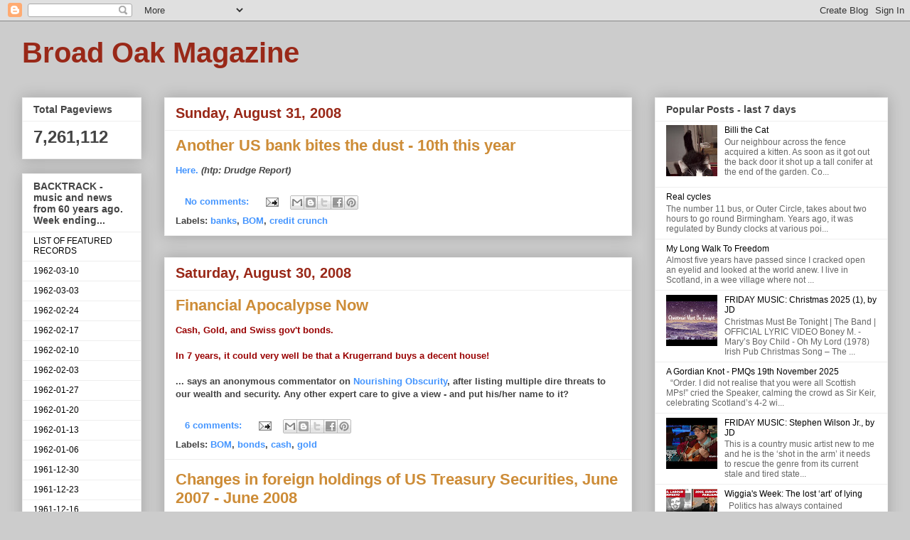

--- FILE ---
content_type: text/html; charset=UTF-8
request_url: https://theylaughedatnoah.blogspot.com/2008/08/
body_size: 112034
content:
<!DOCTYPE html>
<html class='v2' dir='ltr' lang='en-GB'>
<head>
<link href='https://www.blogger.com/static/v1/widgets/335934321-css_bundle_v2.css' rel='stylesheet' type='text/css'/>
<meta content='width=1100' name='viewport'/>
<meta content='text/html; charset=UTF-8' http-equiv='Content-Type'/>
<meta content='blogger' name='generator'/>
<link href='https://theylaughedatnoah.blogspot.com/favicon.ico' rel='icon' type='image/x-icon'/>
<link href='https://theylaughedatnoah.blogspot.com/2008/08/' rel='canonical'/>
<link rel="alternate" type="application/atom+xml" title="Broad Oak Magazine - Atom" href="https://theylaughedatnoah.blogspot.com/feeds/posts/default" />
<link rel="alternate" type="application/rss+xml" title="Broad Oak Magazine - RSS" href="https://theylaughedatnoah.blogspot.com/feeds/posts/default?alt=rss" />
<link rel="service.post" type="application/atom+xml" title="Broad Oak Magazine - Atom" href="https://draft.blogger.com/feeds/5524682876220396502/posts/default" />
<!--Can't find substitution for tag [blog.ieCssRetrofitLinks]-->
<meta content='https://theylaughedatnoah.blogspot.com/2008/08/' property='og:url'/>
<meta content='Broad Oak Magazine' property='og:title'/>
<meta content='' property='og:description'/>
<title>Broad Oak Magazine: August 2008</title>
<style id='page-skin-1' type='text/css'><!--
/*
-----------------------------------------------
Blogger Template Style
Name:     Awesome Inc.
Designer: Tina Chen
URL:      tinachen.org
----------------------------------------------- */
/* Content
----------------------------------------------- */
body {
font: normal bold 13px Arial, Tahoma, Helvetica, FreeSans, sans-serif;
color: #444444;
background: #cccccc none repeat scroll top left;
}
html body .content-outer {
min-width: 0;
max-width: 100%;
width: 100%;
}
a:link {
text-decoration: none;
color: #4495ff;
}
a:visited {
text-decoration: none;
color: #cd8c37;
}
a:hover {
text-decoration: underline;
color: #3778cd;
}
.body-fauxcolumn-outer .cap-top {
position: absolute;
z-index: 1;
height: 276px;
width: 100%;
background: transparent none repeat-x scroll top left;
_background-image: none;
}
/* Columns
----------------------------------------------- */
.content-inner {
padding: 0;
}
.header-inner .section {
margin: 0 16px;
}
.tabs-inner .section {
margin: 0 16px;
}
.main-inner {
padding-top: 30px;
}
.main-inner .column-center-inner,
.main-inner .column-left-inner,
.main-inner .column-right-inner {
padding: 0 5px;
}
*+html body .main-inner .column-center-inner {
margin-top: -30px;
}
#layout .main-inner .column-center-inner {
margin-top: 0;
}
/* Header
----------------------------------------------- */
.header-outer {
margin: 0 0 0 0;
background: transparent none repeat scroll 0 0;
}
.Header h1 {
font: normal bold 40px Arial, Tahoma, Helvetica, FreeSans, sans-serif;
color: #992818;
text-shadow: 0 0 -1px #000000;
}
.Header h1 a {
color: #992818;
}
.Header .description {
font: italic normal 16px Arial, Tahoma, Helvetica, FreeSans, sans-serif;
color: #992818;
}
.header-inner .Header .titlewrapper,
.header-inner .Header .descriptionwrapper {
padding-left: 0;
padding-right: 0;
margin-bottom: 0;
}
.header-inner .Header .titlewrapper {
padding-top: 22px;
}
/* Tabs
----------------------------------------------- */
.tabs-outer {
overflow: hidden;
position: relative;
background: #eeeeee url(//www.blogblog.com/1kt/awesomeinc/tabs_gradient_light.png) repeat scroll 0 0;
}
#layout .tabs-outer {
overflow: visible;
}
.tabs-cap-top, .tabs-cap-bottom {
position: absolute;
width: 100%;
border-top: 1px solid #999999;
}
.tabs-cap-bottom {
bottom: 0;
}
.tabs-inner .widget li a {
display: inline-block;
margin: 0;
padding: .6em 1.5em;
font: normal bold 14px Arial, Tahoma, Helvetica, FreeSans, sans-serif;
color: #444444;
border-top: 1px solid #999999;
border-bottom: 1px solid #999999;
border-left: 1px solid #999999;
height: 16px;
line-height: 16px;
}
.tabs-inner .widget li:last-child a {
border-right: 1px solid #999999;
}
.tabs-inner .widget li.selected a, .tabs-inner .widget li a:hover {
background: #666666 url(//www.blogblog.com/1kt/awesomeinc/tabs_gradient_light.png) repeat-x scroll 0 -100px;
color: #ffffff;
}
/* Headings
----------------------------------------------- */
h2 {
font: normal bold 14px Arial, Tahoma, Helvetica, FreeSans, sans-serif;
color: #444444;
}
/* Widgets
----------------------------------------------- */
.main-inner .section {
margin: 0 27px;
padding: 0;
}
.main-inner .column-left-outer,
.main-inner .column-right-outer {
margin-top: 0;
}
#layout .main-inner .column-left-outer,
#layout .main-inner .column-right-outer {
margin-top: 0;
}
.main-inner .column-left-inner,
.main-inner .column-right-inner {
background: transparent none repeat 0 0;
-moz-box-shadow: 0 0 0 rgba(0, 0, 0, .2);
-webkit-box-shadow: 0 0 0 rgba(0, 0, 0, .2);
-goog-ms-box-shadow: 0 0 0 rgba(0, 0, 0, .2);
box-shadow: 0 0 0 rgba(0, 0, 0, .2);
-moz-border-radius: 0;
-webkit-border-radius: 0;
-goog-ms-border-radius: 0;
border-radius: 0;
}
#layout .main-inner .column-left-inner,
#layout .main-inner .column-right-inner {
margin-top: 0;
}
.sidebar .widget {
font: normal normal 12px Arial, Tahoma, Helvetica, FreeSans, sans-serif;
color: #444444;
}
.sidebar .widget a:link {
color: #000000;
}
.sidebar .widget a:visited {
color: #cd8c37;
}
.sidebar .widget a:hover {
color: #3778cd;
}
.sidebar .widget h2 {
text-shadow: 0 0 -1px #000000;
}
.main-inner .widget {
background-color: #ffffff;
border: 1px solid #eeeeee;
padding: 0 15px 15px;
margin: 20px -16px;
-moz-box-shadow: 0 0 20px rgba(0, 0, 0, .2);
-webkit-box-shadow: 0 0 20px rgba(0, 0, 0, .2);
-goog-ms-box-shadow: 0 0 20px rgba(0, 0, 0, .2);
box-shadow: 0 0 20px rgba(0, 0, 0, .2);
-moz-border-radius: 0;
-webkit-border-radius: 0;
-goog-ms-border-radius: 0;
border-radius: 0;
}
.main-inner .widget h2 {
margin: 0 -15px;
padding: .6em 15px .5em;
border-bottom: 1px solid transparent;
}
.footer-inner .widget h2 {
padding: 0 0 .4em;
border-bottom: 1px solid transparent;
}
.main-inner .widget h2 + div, .footer-inner .widget h2 + div {
border-top: 1px solid #eeeeee;
padding-top: 8px;
}
.main-inner .widget .widget-content {
margin: 0 -15px;
padding: 7px 15px 0;
}
.main-inner .widget ul, .main-inner .widget #ArchiveList ul.flat {
margin: -8px -15px 0;
padding: 0;
list-style: none;
}
.main-inner .widget #ArchiveList {
margin: -8px 0 0;
}
.main-inner .widget ul li, .main-inner .widget #ArchiveList ul.flat li {
padding: .5em 15px;
text-indent: 0;
color: #666666;
border-top: 1px solid #eeeeee;
border-bottom: 1px solid transparent;
}
.main-inner .widget #ArchiveList ul li {
padding-top: .25em;
padding-bottom: .25em;
}
.main-inner .widget ul li:first-child, .main-inner .widget #ArchiveList ul.flat li:first-child {
border-top: none;
}
.main-inner .widget ul li:last-child, .main-inner .widget #ArchiveList ul.flat li:last-child {
border-bottom: none;
}
.post-body {
position: relative;
}
.main-inner .widget .post-body ul {
padding: 0 2.5em;
margin: .5em 0;
list-style: disc;
}
.main-inner .widget .post-body ul li {
padding: 0.25em 0;
margin-bottom: .25em;
color: #444444;
border: none;
}
.footer-inner .widget ul {
padding: 0;
list-style: none;
}
.widget .zippy {
color: #666666;
}
/* Posts
----------------------------------------------- */
body .main-inner .Blog {
padding: 0;
margin-bottom: 1em;
background-color: transparent;
border: none;
-moz-box-shadow: 0 0 0 rgba(0, 0, 0, 0);
-webkit-box-shadow: 0 0 0 rgba(0, 0, 0, 0);
-goog-ms-box-shadow: 0 0 0 rgba(0, 0, 0, 0);
box-shadow: 0 0 0 rgba(0, 0, 0, 0);
}
.main-inner .section:last-child .Blog:last-child {
padding: 0;
margin-bottom: 1em;
}
.main-inner .widget h2.date-header {
margin: 0 -15px 1px;
padding: 0 0 0 0;
font: normal bold 20px Arial, Tahoma, Helvetica, FreeSans, sans-serif;
color: #992818;
background: transparent none no-repeat scroll top left;
border-top: 0 solid #eeeeee;
border-bottom: 1px solid transparent;
-moz-border-radius-topleft: 0;
-moz-border-radius-topright: 0;
-webkit-border-top-left-radius: 0;
-webkit-border-top-right-radius: 0;
border-top-left-radius: 0;
border-top-right-radius: 0;
position: static;
bottom: 100%;
right: 15px;
text-shadow: 0 0 -1px #000000;
}
.main-inner .widget h2.date-header span {
font: normal bold 20px Arial, Tahoma, Helvetica, FreeSans, sans-serif;
display: block;
padding: .5em 15px;
border-left: 0 solid #eeeeee;
border-right: 0 solid #eeeeee;
}
.date-outer {
position: relative;
margin: 30px 0 20px;
padding: 0 15px;
background-color: #ffffff;
border: 1px solid #eeeeee;
-moz-box-shadow: 0 0 20px rgba(0, 0, 0, .2);
-webkit-box-shadow: 0 0 20px rgba(0, 0, 0, .2);
-goog-ms-box-shadow: 0 0 20px rgba(0, 0, 0, .2);
box-shadow: 0 0 20px rgba(0, 0, 0, .2);
-moz-border-radius: 0;
-webkit-border-radius: 0;
-goog-ms-border-radius: 0;
border-radius: 0;
}
.date-outer:first-child {
margin-top: 0;
}
.date-outer:last-child {
margin-bottom: 20px;
-moz-border-radius-bottomleft: 0;
-moz-border-radius-bottomright: 0;
-webkit-border-bottom-left-radius: 0;
-webkit-border-bottom-right-radius: 0;
-goog-ms-border-bottom-left-radius: 0;
-goog-ms-border-bottom-right-radius: 0;
border-bottom-left-radius: 0;
border-bottom-right-radius: 0;
}
.date-posts {
margin: 0 -15px;
padding: 0 15px;
clear: both;
}
.post-outer, .inline-ad {
border-top: 1px solid #eeeeee;
margin: 0 -15px;
padding: 15px 15px;
}
.post-outer {
padding-bottom: 10px;
}
.post-outer:first-child {
padding-top: 0;
border-top: none;
}
.post-outer:last-child, .inline-ad:last-child {
border-bottom: none;
}
.post-body {
position: relative;
}
.post-body img {
padding: 8px;
background: transparent;
border: 1px solid transparent;
-moz-box-shadow: 0 0 0 rgba(0, 0, 0, .2);
-webkit-box-shadow: 0 0 0 rgba(0, 0, 0, .2);
box-shadow: 0 0 0 rgba(0, 0, 0, .2);
-moz-border-radius: 0;
-webkit-border-radius: 0;
border-radius: 0;
}
h3.post-title, h4 {
font: normal bold 22px Arial, Tahoma, Helvetica, FreeSans, sans-serif;
color: #cd8c37;
}
h3.post-title a {
font: normal bold 22px Arial, Tahoma, Helvetica, FreeSans, sans-serif;
color: #cd8c37;
}
h3.post-title a:hover {
color: #3778cd;
text-decoration: underline;
}
.post-header {
margin: 0 0 1em;
}
.post-body {
line-height: 1.4;
}
.post-outer h2 {
color: #444444;
}
.post-footer {
margin: 1.5em 0 0;
}
#blog-pager {
padding: 15px;
font-size: 120%;
background-color: #ffffff;
border: 1px solid #eeeeee;
-moz-box-shadow: 0 0 20px rgba(0, 0, 0, .2);
-webkit-box-shadow: 0 0 20px rgba(0, 0, 0, .2);
-goog-ms-box-shadow: 0 0 20px rgba(0, 0, 0, .2);
box-shadow: 0 0 20px rgba(0, 0, 0, .2);
-moz-border-radius: 0;
-webkit-border-radius: 0;
-goog-ms-border-radius: 0;
border-radius: 0;
-moz-border-radius-topleft: 0;
-moz-border-radius-topright: 0;
-webkit-border-top-left-radius: 0;
-webkit-border-top-right-radius: 0;
-goog-ms-border-top-left-radius: 0;
-goog-ms-border-top-right-radius: 0;
border-top-left-radius: 0;
border-top-right-radius-topright: 0;
margin-top: 1em;
}
.blog-feeds, .post-feeds {
margin: 1em 0;
text-align: center;
color: #444444;
}
.blog-feeds a, .post-feeds a {
color: #4495ff;
}
.blog-feeds a:visited, .post-feeds a:visited {
color: #cd8c37;
}
.blog-feeds a:hover, .post-feeds a:hover {
color: #3778cd;
}
.post-outer .comments {
margin-top: 2em;
}
/* Comments
----------------------------------------------- */
.comments .comments-content .icon.blog-author {
background-repeat: no-repeat;
background-image: url([data-uri]);
}
.comments .comments-content .loadmore a {
border-top: 1px solid #999999;
border-bottom: 1px solid #999999;
}
.comments .continue {
border-top: 2px solid #999999;
}
/* Footer
----------------------------------------------- */
.footer-outer {
margin: -20px 0 -1px;
padding: 20px 0 0;
color: #444444;
overflow: hidden;
}
.footer-fauxborder-left {
border-top: 1px solid #eeeeee;
background: #ffffff none repeat scroll 0 0;
-moz-box-shadow: 0 0 20px rgba(0, 0, 0, .2);
-webkit-box-shadow: 0 0 20px rgba(0, 0, 0, .2);
-goog-ms-box-shadow: 0 0 20px rgba(0, 0, 0, .2);
box-shadow: 0 0 20px rgba(0, 0, 0, .2);
margin: 0 -20px;
}
/* Mobile
----------------------------------------------- */
body.mobile {
background-size: auto;
}
.mobile .body-fauxcolumn-outer {
background: transparent none repeat scroll top left;
}
*+html body.mobile .main-inner .column-center-inner {
margin-top: 0;
}
.mobile .main-inner .widget {
padding: 0 0 15px;
}
.mobile .main-inner .widget h2 + div,
.mobile .footer-inner .widget h2 + div {
border-top: none;
padding-top: 0;
}
.mobile .footer-inner .widget h2 {
padding: 0.5em 0;
border-bottom: none;
}
.mobile .main-inner .widget .widget-content {
margin: 0;
padding: 7px 0 0;
}
.mobile .main-inner .widget ul,
.mobile .main-inner .widget #ArchiveList ul.flat {
margin: 0 -15px 0;
}
.mobile .main-inner .widget h2.date-header {
right: 0;
}
.mobile .date-header span {
padding: 0.4em 0;
}
.mobile .date-outer:first-child {
margin-bottom: 0;
border: 1px solid #eeeeee;
-moz-border-radius-topleft: 0;
-moz-border-radius-topright: 0;
-webkit-border-top-left-radius: 0;
-webkit-border-top-right-radius: 0;
-goog-ms-border-top-left-radius: 0;
-goog-ms-border-top-right-radius: 0;
border-top-left-radius: 0;
border-top-right-radius: 0;
}
.mobile .date-outer {
border-color: #eeeeee;
border-width: 0 1px 1px;
}
.mobile .date-outer:last-child {
margin-bottom: 0;
}
.mobile .main-inner {
padding: 0;
}
.mobile .header-inner .section {
margin: 0;
}
.mobile .post-outer, .mobile .inline-ad {
padding: 5px 0;
}
.mobile .tabs-inner .section {
margin: 0 10px;
}
.mobile .main-inner .widget h2 {
margin: 0;
padding: 0;
}
.mobile .main-inner .widget h2.date-header span {
padding: 0;
}
.mobile .main-inner .widget .widget-content {
margin: 0;
padding: 7px 0 0;
}
.mobile #blog-pager {
border: 1px solid transparent;
background: #ffffff none repeat scroll 0 0;
}
.mobile .main-inner .column-left-inner,
.mobile .main-inner .column-right-inner {
background: transparent none repeat 0 0;
-moz-box-shadow: none;
-webkit-box-shadow: none;
-goog-ms-box-shadow: none;
box-shadow: none;
}
.mobile .date-posts {
margin: 0;
padding: 0;
}
.mobile .footer-fauxborder-left {
margin: 0;
border-top: inherit;
}
.mobile .main-inner .section:last-child .Blog:last-child {
margin-bottom: 0;
}
.mobile-index-contents {
color: #444444;
}
.mobile .mobile-link-button {
background: #4495ff url(//www.blogblog.com/1kt/awesomeinc/tabs_gradient_light.png) repeat scroll 0 0;
}
.mobile-link-button a:link, .mobile-link-button a:visited {
color: #ffffff;
}
.mobile .tabs-inner .PageList .widget-content {
background: transparent;
border-top: 1px solid;
border-color: #999999;
color: #444444;
}
.mobile .tabs-inner .PageList .widget-content .pagelist-arrow {
border-left: 1px solid #999999;
}

--></style>
<style id='template-skin-1' type='text/css'><!--
body {
min-width: 1250px;
}
.content-outer, .content-fauxcolumn-outer, .region-inner {
min-width: 1250px;
max-width: 1250px;
_width: 1250px;
}
.main-inner .columns {
padding-left: 200px;
padding-right: 360px;
}
.main-inner .fauxcolumn-center-outer {
left: 200px;
right: 360px;
/* IE6 does not respect left and right together */
_width: expression(this.parentNode.offsetWidth -
parseInt("200px") -
parseInt("360px") + 'px');
}
.main-inner .fauxcolumn-left-outer {
width: 200px;
}
.main-inner .fauxcolumn-right-outer {
width: 360px;
}
.main-inner .column-left-outer {
width: 200px;
right: 100%;
margin-left: -200px;
}
.main-inner .column-right-outer {
width: 360px;
margin-right: -360px;
}
#layout {
min-width: 0;
}
#layout .content-outer {
min-width: 0;
width: 800px;
}
#layout .region-inner {
min-width: 0;
width: auto;
}
body#layout div.add_widget {
padding: 8px;
}
body#layout div.add_widget a {
margin-left: 32px;
}
--></style>
<!-- Google tag (gtag.js) -->
<script async='true' src='https://www.googletagmanager.com/gtag/js?id=G-FP3SCVF9GN'></script>
<script>
        window.dataLayer = window.dataLayer || [];
        function gtag(){dataLayer.push(arguments);}
        gtag('js', new Date());
        gtag('config', 'G-FP3SCVF9GN');
      </script>
<link href='https://draft.blogger.com/dyn-css/authorization.css?targetBlogID=5524682876220396502&amp;zx=d81aab56-bc81-40d0-8812-f14dfb0bb7f3' media='none' onload='if(media!=&#39;all&#39;)media=&#39;all&#39;' rel='stylesheet'/><noscript><link href='https://draft.blogger.com/dyn-css/authorization.css?targetBlogID=5524682876220396502&amp;zx=d81aab56-bc81-40d0-8812-f14dfb0bb7f3' rel='stylesheet'/></noscript>
<meta name='google-adsense-platform-account' content='ca-host-pub-1556223355139109'/>
<meta name='google-adsense-platform-domain' content='blogspot.com'/>

</head>
<body class='loading variant-light'>
<div class='navbar section' id='navbar' name='Navbar'><div class='widget Navbar' data-version='1' id='Navbar1'><script type="text/javascript">
    function setAttributeOnload(object, attribute, val) {
      if(window.addEventListener) {
        window.addEventListener('load',
          function(){ object[attribute] = val; }, false);
      } else {
        window.attachEvent('onload', function(){ object[attribute] = val; });
      }
    }
  </script>
<div id="navbar-iframe-container"></div>
<script type="text/javascript" src="https://apis.google.com/js/platform.js"></script>
<script type="text/javascript">
      gapi.load("gapi.iframes:gapi.iframes.style.bubble", function() {
        if (gapi.iframes && gapi.iframes.getContext) {
          gapi.iframes.getContext().openChild({
              url: 'https://draft.blogger.com/navbar/5524682876220396502?origin\x3dhttps://theylaughedatnoah.blogspot.com',
              where: document.getElementById("navbar-iframe-container"),
              id: "navbar-iframe"
          });
        }
      });
    </script><script type="text/javascript">
(function() {
var script = document.createElement('script');
script.type = 'text/javascript';
script.src = '//pagead2.googlesyndication.com/pagead/js/google_top_exp.js';
var head = document.getElementsByTagName('head')[0];
if (head) {
head.appendChild(script);
}})();
</script>
</div></div>
<div class='body-fauxcolumns'>
<div class='fauxcolumn-outer body-fauxcolumn-outer'>
<div class='cap-top'>
<div class='cap-left'></div>
<div class='cap-right'></div>
</div>
<div class='fauxborder-left'>
<div class='fauxborder-right'></div>
<div class='fauxcolumn-inner'>
</div>
</div>
<div class='cap-bottom'>
<div class='cap-left'></div>
<div class='cap-right'></div>
</div>
</div>
</div>
<div class='content'>
<div class='content-fauxcolumns'>
<div class='fauxcolumn-outer content-fauxcolumn-outer'>
<div class='cap-top'>
<div class='cap-left'></div>
<div class='cap-right'></div>
</div>
<div class='fauxborder-left'>
<div class='fauxborder-right'></div>
<div class='fauxcolumn-inner'>
</div>
</div>
<div class='cap-bottom'>
<div class='cap-left'></div>
<div class='cap-right'></div>
</div>
</div>
</div>
<div class='content-outer'>
<div class='content-cap-top cap-top'>
<div class='cap-left'></div>
<div class='cap-right'></div>
</div>
<div class='fauxborder-left content-fauxborder-left'>
<div class='fauxborder-right content-fauxborder-right'></div>
<div class='content-inner'>
<header>
<div class='header-outer'>
<div class='header-cap-top cap-top'>
<div class='cap-left'></div>
<div class='cap-right'></div>
</div>
<div class='fauxborder-left header-fauxborder-left'>
<div class='fauxborder-right header-fauxborder-right'></div>
<div class='region-inner header-inner'>
<div class='header section' id='header' name='Header'><div class='widget Header' data-version='1' id='Header1'>
<div id='header-inner'>
<div class='titlewrapper'>
<h1 class='title'>
<a href='https://theylaughedatnoah.blogspot.com/'>
Broad Oak Magazine
</a>
</h1>
</div>
<div class='descriptionwrapper'>
<p class='description'><span>
</span></p>
</div>
</div>
</div></div>
</div>
</div>
<div class='header-cap-bottom cap-bottom'>
<div class='cap-left'></div>
<div class='cap-right'></div>
</div>
</div>
</header>
<div class='tabs-outer'>
<div class='tabs-cap-top cap-top'>
<div class='cap-left'></div>
<div class='cap-right'></div>
</div>
<div class='fauxborder-left tabs-fauxborder-left'>
<div class='fauxborder-right tabs-fauxborder-right'></div>
<div class='region-inner tabs-inner'>
<div class='tabs no-items section' id='crosscol' name='Cross-column'>
</div>
<div class='tabs no-items section' id='crosscol-overflow' name='Cross-Column 2'></div>
</div>
</div>
<div class='tabs-cap-bottom cap-bottom'>
<div class='cap-left'></div>
<div class='cap-right'></div>
</div>
</div>
<div class='main-outer'>
<div class='main-cap-top cap-top'>
<div class='cap-left'></div>
<div class='cap-right'></div>
</div>
<div class='fauxborder-left main-fauxborder-left'>
<div class='fauxborder-right main-fauxborder-right'></div>
<div class='region-inner main-inner'>
<div class='columns fauxcolumns'>
<div class='fauxcolumn-outer fauxcolumn-center-outer'>
<div class='cap-top'>
<div class='cap-left'></div>
<div class='cap-right'></div>
</div>
<div class='fauxborder-left'>
<div class='fauxborder-right'></div>
<div class='fauxcolumn-inner'>
</div>
</div>
<div class='cap-bottom'>
<div class='cap-left'></div>
<div class='cap-right'></div>
</div>
</div>
<div class='fauxcolumn-outer fauxcolumn-left-outer'>
<div class='cap-top'>
<div class='cap-left'></div>
<div class='cap-right'></div>
</div>
<div class='fauxborder-left'>
<div class='fauxborder-right'></div>
<div class='fauxcolumn-inner'>
</div>
</div>
<div class='cap-bottom'>
<div class='cap-left'></div>
<div class='cap-right'></div>
</div>
</div>
<div class='fauxcolumn-outer fauxcolumn-right-outer'>
<div class='cap-top'>
<div class='cap-left'></div>
<div class='cap-right'></div>
</div>
<div class='fauxborder-left'>
<div class='fauxborder-right'></div>
<div class='fauxcolumn-inner'>
</div>
</div>
<div class='cap-bottom'>
<div class='cap-left'></div>
<div class='cap-right'></div>
</div>
</div>
<!-- corrects IE6 width calculation -->
<div class='columns-inner'>
<div class='column-center-outer'>
<div class='column-center-inner'>
<div class='main section' id='main' name='Main'><div class='widget Blog' data-version='1' id='Blog1'>
<div class='blog-posts hfeed'>

          <div class="date-outer">
        
<h2 class='date-header'><span>Sunday, August 31, 2008</span></h2>

          <div class="date-posts">
        
<div class='post-outer'>
<div class='post hentry uncustomized-post-template' itemprop='blogPost' itemscope='itemscope' itemtype='http://schema.org/BlogPosting'>
<meta content='5524682876220396502' itemprop='blogId'/>
<meta content='6130823213824649013' itemprop='postId'/>
<a name='6130823213824649013'></a>
<h3 class='post-title entry-title' itemprop='name'>
<a href='https://theylaughedatnoah.blogspot.com/2008/08/another-us-bank-bites-dust-10th-this.html'>Another US bank bites the dust - 10th this year</a>
</h3>
<div class='post-header'>
<div class='post-header-line-1'></div>
</div>
<div class='post-body entry-content' id='post-body-6130823213824649013' itemprop='description articleBody'>
<a href="http://www.bloomberg.com/apps/news?pid=20601087&amp;sid=a7dn3iRmUDCQ&amp;refer=home">Here.</a> <em>(htp: Drudge Report)</em>
<div style='clear: both;'></div>
</div>
<div class='post-footer'>
<div class='post-footer-line post-footer-line-1'>
<span class='post-author vcard'>
</span>
<span class='post-timestamp'>
</span>
<span class='post-comment-link'>
<a class='comment-link' href='https://draft.blogger.com/comment/fullpage/post/5524682876220396502/6130823213824649013' onclick='javascript:window.open(this.href, "bloggerPopup", "toolbar=0,location=0,statusbar=1,menubar=0,scrollbars=yes,width=640,height=500"); return false;'>
No comments:
  </a>
</span>
<span class='post-icons'>
<span class='item-action'>
<a href='https://draft.blogger.com/email-post/5524682876220396502/6130823213824649013' title='Email Post'>
<img alt='' class='icon-action' height='13' src='https://resources.blogblog.com/img/icon18_email.gif' width='18'/>
</a>
</span>
</span>
<div class='post-share-buttons goog-inline-block'>
<a class='goog-inline-block share-button sb-email' href='https://draft.blogger.com/share-post.g?blogID=5524682876220396502&postID=6130823213824649013&target=email' target='_blank' title='Email This'><span class='share-button-link-text'>Email This</span></a><a class='goog-inline-block share-button sb-blog' href='https://draft.blogger.com/share-post.g?blogID=5524682876220396502&postID=6130823213824649013&target=blog' onclick='window.open(this.href, "_blank", "height=270,width=475"); return false;' target='_blank' title='BlogThis!'><span class='share-button-link-text'>BlogThis!</span></a><a class='goog-inline-block share-button sb-twitter' href='https://draft.blogger.com/share-post.g?blogID=5524682876220396502&postID=6130823213824649013&target=twitter' target='_blank' title='Share to X'><span class='share-button-link-text'>Share to X</span></a><a class='goog-inline-block share-button sb-facebook' href='https://draft.blogger.com/share-post.g?blogID=5524682876220396502&postID=6130823213824649013&target=facebook' onclick='window.open(this.href, "_blank", "height=430,width=640"); return false;' target='_blank' title='Share to Facebook'><span class='share-button-link-text'>Share to Facebook</span></a><a class='goog-inline-block share-button sb-pinterest' href='https://draft.blogger.com/share-post.g?blogID=5524682876220396502&postID=6130823213824649013&target=pinterest' target='_blank' title='Share to Pinterest'><span class='share-button-link-text'>Share to Pinterest</span></a>
</div>
</div>
<div class='post-footer-line post-footer-line-2'>
<span class='post-labels'>
Labels:
<a href='https://theylaughedatnoah.blogspot.com/search/label/banks' rel='tag'>banks</a>,
<a href='https://theylaughedatnoah.blogspot.com/search/label/BOM' rel='tag'>BOM</a>,
<a href='https://theylaughedatnoah.blogspot.com/search/label/credit%20crunch' rel='tag'>credit crunch</a>
</span>
</div>
<div class='post-footer-line post-footer-line-3'>
<span class='post-location'>
</span>
</div>
</div>
</div>
</div>

          </div></div>
        

          <div class="date-outer">
        
<h2 class='date-header'><span>Saturday, August 30, 2008</span></h2>

          <div class="date-posts">
        
<div class='post-outer'>
<div class='post hentry uncustomized-post-template' itemprop='blogPost' itemscope='itemscope' itemtype='http://schema.org/BlogPosting'>
<meta content='5524682876220396502' itemprop='blogId'/>
<meta content='7675153926386762651' itemprop='postId'/>
<a name='7675153926386762651'></a>
<h3 class='post-title entry-title' itemprop='name'>
<a href='https://theylaughedatnoah.blogspot.com/2008/08/financial-apocalypse-now.html'>Financial Apocalypse Now</a>
</h3>
<div class='post-header'>
<div class='post-header-line-1'></div>
</div>
<div class='post-body entry-content' id='post-body-7675153926386762651' itemprop='description articleBody'>
<span style="color: #990000;">Cash, Gold, and Swiss gov't bonds.</span><br />
<span style="color: #990000;"></span><br />
<span style="color: #990000;">In 7 years, it could very well be that a Krugerrand buys a decent house!</span><br />
<br />
... says an anonymous commentator on <a href="http://nourishingobscurity.blogspot.com/2008/08/fannie-and-freddie-couple-who-might.html">Nourishing Obscurity</a>, after listing multiple dire threats to our wealth and security. Any other expert care to give a view - and put his/her name to it?
<div style='clear: both;'></div>
</div>
<div class='post-footer'>
<div class='post-footer-line post-footer-line-1'>
<span class='post-author vcard'>
</span>
<span class='post-timestamp'>
</span>
<span class='post-comment-link'>
<a class='comment-link' href='https://draft.blogger.com/comment/fullpage/post/5524682876220396502/7675153926386762651' onclick='javascript:window.open(this.href, "bloggerPopup", "toolbar=0,location=0,statusbar=1,menubar=0,scrollbars=yes,width=640,height=500"); return false;'>
6 comments:
  </a>
</span>
<span class='post-icons'>
<span class='item-action'>
<a href='https://draft.blogger.com/email-post/5524682876220396502/7675153926386762651' title='Email Post'>
<img alt='' class='icon-action' height='13' src='https://resources.blogblog.com/img/icon18_email.gif' width='18'/>
</a>
</span>
</span>
<div class='post-share-buttons goog-inline-block'>
<a class='goog-inline-block share-button sb-email' href='https://draft.blogger.com/share-post.g?blogID=5524682876220396502&postID=7675153926386762651&target=email' target='_blank' title='Email This'><span class='share-button-link-text'>Email This</span></a><a class='goog-inline-block share-button sb-blog' href='https://draft.blogger.com/share-post.g?blogID=5524682876220396502&postID=7675153926386762651&target=blog' onclick='window.open(this.href, "_blank", "height=270,width=475"); return false;' target='_blank' title='BlogThis!'><span class='share-button-link-text'>BlogThis!</span></a><a class='goog-inline-block share-button sb-twitter' href='https://draft.blogger.com/share-post.g?blogID=5524682876220396502&postID=7675153926386762651&target=twitter' target='_blank' title='Share to X'><span class='share-button-link-text'>Share to X</span></a><a class='goog-inline-block share-button sb-facebook' href='https://draft.blogger.com/share-post.g?blogID=5524682876220396502&postID=7675153926386762651&target=facebook' onclick='window.open(this.href, "_blank", "height=430,width=640"); return false;' target='_blank' title='Share to Facebook'><span class='share-button-link-text'>Share to Facebook</span></a><a class='goog-inline-block share-button sb-pinterest' href='https://draft.blogger.com/share-post.g?blogID=5524682876220396502&postID=7675153926386762651&target=pinterest' target='_blank' title='Share to Pinterest'><span class='share-button-link-text'>Share to Pinterest</span></a>
</div>
</div>
<div class='post-footer-line post-footer-line-2'>
<span class='post-labels'>
Labels:
<a href='https://theylaughedatnoah.blogspot.com/search/label/BOM' rel='tag'>BOM</a>,
<a href='https://theylaughedatnoah.blogspot.com/search/label/bonds' rel='tag'>bonds</a>,
<a href='https://theylaughedatnoah.blogspot.com/search/label/cash' rel='tag'>cash</a>,
<a href='https://theylaughedatnoah.blogspot.com/search/label/gold' rel='tag'>gold</a>
</span>
</div>
<div class='post-footer-line post-footer-line-3'>
<span class='post-location'>
</span>
</div>
</div>
</div>
</div>
<div class='post-outer'>
<div class='post hentry uncustomized-post-template' itemprop='blogPost' itemscope='itemscope' itemtype='http://schema.org/BlogPosting'>
<meta content='https://blogger.googleusercontent.com/img/b/R29vZ2xl/AVvXsEjFC8nFWEuPqasfDaMLciuTNORz3HqLcDvGxeXfiWW25sUfQF01NNID8FD1h5JBKTkWhOhVML2mlqgd79q754KdWQGNxUkwMUliP2_6FBv70d6ujpR2mni2VFoJGK-A6YExdjvWdjxpu4U/s400/3.jpg' itemprop='image_url'/>
<meta content='5524682876220396502' itemprop='blogId'/>
<meta content='3833572219227255352' itemprop='postId'/>
<a name='3833572219227255352'></a>
<h3 class='post-title entry-title' itemprop='name'>
<a href='https://theylaughedatnoah.blogspot.com/2008/08/changes-in-foreign-holdings-of-us.html'>Changes in foreign holdings of US Treasury Securities, June 2007 - June 2008</a>
</h3>
<div class='post-header'>
<div class='post-header-line-1'></div>
</div>
<div class='post-body entry-content' id='post-body-3833572219227255352' itemprop='description articleBody'>
<a href="https://blogger.googleusercontent.com/img/b/R29vZ2xl/AVvXsEjFC8nFWEuPqasfDaMLciuTNORz3HqLcDvGxeXfiWW25sUfQF01NNID8FD1h5JBKTkWhOhVML2mlqgd79q754KdWQGNxUkwMUliP2_6FBv70d6ujpR2mni2VFoJGK-A6YExdjvWdjxpu4U/s1600-h/3.jpg"><img alt="" border="0" id="BLOGGER_PHOTO_ID_5240334919302548098" src="https://blogger.googleusercontent.com/img/b/R29vZ2xl/AVvXsEjFC8nFWEuPqasfDaMLciuTNORz3HqLcDvGxeXfiWW25sUfQF01NNID8FD1h5JBKTkWhOhVML2mlqgd79q754KdWQGNxUkwMUliP2_6FBv70d6ujpR2mni2VFoJGK-A6YExdjvWdjxpu4U/s400/3.jpg" style="DISPLAY: block; MARGIN: 0px auto 10px; CURSOR: hand; TEXT-ALIGN: center" /></a>
<div style='clear: both;'></div>
</div>
<div class='post-footer'>
<div class='post-footer-line post-footer-line-1'>
<span class='post-author vcard'>
</span>
<span class='post-timestamp'>
</span>
<span class='post-comment-link'>
<a class='comment-link' href='https://draft.blogger.com/comment/fullpage/post/5524682876220396502/3833572219227255352' onclick='javascript:window.open(this.href, "bloggerPopup", "toolbar=0,location=0,statusbar=1,menubar=0,scrollbars=yes,width=640,height=500"); return false;'>
5 comments:
  </a>
</span>
<span class='post-icons'>
<span class='item-action'>
<a href='https://draft.blogger.com/email-post/5524682876220396502/3833572219227255352' title='Email Post'>
<img alt='' class='icon-action' height='13' src='https://resources.blogblog.com/img/icon18_email.gif' width='18'/>
</a>
</span>
</span>
<div class='post-share-buttons goog-inline-block'>
<a class='goog-inline-block share-button sb-email' href='https://draft.blogger.com/share-post.g?blogID=5524682876220396502&postID=3833572219227255352&target=email' target='_blank' title='Email This'><span class='share-button-link-text'>Email This</span></a><a class='goog-inline-block share-button sb-blog' href='https://draft.blogger.com/share-post.g?blogID=5524682876220396502&postID=3833572219227255352&target=blog' onclick='window.open(this.href, "_blank", "height=270,width=475"); return false;' target='_blank' title='BlogThis!'><span class='share-button-link-text'>BlogThis!</span></a><a class='goog-inline-block share-button sb-twitter' href='https://draft.blogger.com/share-post.g?blogID=5524682876220396502&postID=3833572219227255352&target=twitter' target='_blank' title='Share to X'><span class='share-button-link-text'>Share to X</span></a><a class='goog-inline-block share-button sb-facebook' href='https://draft.blogger.com/share-post.g?blogID=5524682876220396502&postID=3833572219227255352&target=facebook' onclick='window.open(this.href, "_blank", "height=430,width=640"); return false;' target='_blank' title='Share to Facebook'><span class='share-button-link-text'>Share to Facebook</span></a><a class='goog-inline-block share-button sb-pinterest' href='https://draft.blogger.com/share-post.g?blogID=5524682876220396502&postID=3833572219227255352&target=pinterest' target='_blank' title='Share to Pinterest'><span class='share-button-link-text'>Share to Pinterest</span></a>
</div>
</div>
<div class='post-footer-line post-footer-line-2'>
<span class='post-labels'>
Labels:
<a href='https://theylaughedatnoah.blogspot.com/search/label/BOM' rel='tag'>BOM</a>,
<a href='https://theylaughedatnoah.blogspot.com/search/label/bonds' rel='tag'>bonds</a>,
<a href='https://theylaughedatnoah.blogspot.com/search/label/China' rel='tag'>China</a>,
<a href='https://theylaughedatnoah.blogspot.com/search/label/Japan' rel='tag'>Japan</a>,
<a href='https://theylaughedatnoah.blogspot.com/search/label/UK' rel='tag'>UK</a>,
<a href='https://theylaughedatnoah.blogspot.com/search/label/USA' rel='tag'>USA</a>
</span>
</div>
<div class='post-footer-line post-footer-line-3'>
<span class='post-location'>
</span>
</div>
</div>
</div>
</div>
<div class='post-outer'>
<div class='post hentry uncustomized-post-template' itemprop='blogPost' itemscope='itemscope' itemtype='http://schema.org/BlogPosting'>
<meta content='5524682876220396502' itemprop='blogId'/>
<meta content='4000605197482778329' itemprop='postId'/>
<a name='4000605197482778329'></a>
<h3 class='post-title entry-title' itemprop='name'>
<a href='https://theylaughedatnoah.blogspot.com/2008/08/us-mortgage-gses-bank-of-china-is.html'>US mortgage GSEs: Bank of China is taking cover</a>
</h3>
<div class='post-header'>
<div class='post-header-line-1'></div>
</div>
<div class='post-body entry-content' id='post-body-4000605197482778329' itemprop='description articleBody'>
The Chinese have been <a href="http://www.nysscpa.org/home/2008/808/4week/article29.htm">reducing their investment in Freddie and Fannie </a><em>(htp: Alice).</em>
<div style='clear: both;'></div>
</div>
<div class='post-footer'>
<div class='post-footer-line post-footer-line-1'>
<span class='post-author vcard'>
</span>
<span class='post-timestamp'>
</span>
<span class='post-comment-link'>
<a class='comment-link' href='https://draft.blogger.com/comment/fullpage/post/5524682876220396502/4000605197482778329' onclick='javascript:window.open(this.href, "bloggerPopup", "toolbar=0,location=0,statusbar=1,menubar=0,scrollbars=yes,width=640,height=500"); return false;'>
No comments:
  </a>
</span>
<span class='post-icons'>
<span class='item-action'>
<a href='https://draft.blogger.com/email-post/5524682876220396502/4000605197482778329' title='Email Post'>
<img alt='' class='icon-action' height='13' src='https://resources.blogblog.com/img/icon18_email.gif' width='18'/>
</a>
</span>
</span>
<div class='post-share-buttons goog-inline-block'>
<a class='goog-inline-block share-button sb-email' href='https://draft.blogger.com/share-post.g?blogID=5524682876220396502&postID=4000605197482778329&target=email' target='_blank' title='Email This'><span class='share-button-link-text'>Email This</span></a><a class='goog-inline-block share-button sb-blog' href='https://draft.blogger.com/share-post.g?blogID=5524682876220396502&postID=4000605197482778329&target=blog' onclick='window.open(this.href, "_blank", "height=270,width=475"); return false;' target='_blank' title='BlogThis!'><span class='share-button-link-text'>BlogThis!</span></a><a class='goog-inline-block share-button sb-twitter' href='https://draft.blogger.com/share-post.g?blogID=5524682876220396502&postID=4000605197482778329&target=twitter' target='_blank' title='Share to X'><span class='share-button-link-text'>Share to X</span></a><a class='goog-inline-block share-button sb-facebook' href='https://draft.blogger.com/share-post.g?blogID=5524682876220396502&postID=4000605197482778329&target=facebook' onclick='window.open(this.href, "_blank", "height=430,width=640"); return false;' target='_blank' title='Share to Facebook'><span class='share-button-link-text'>Share to Facebook</span></a><a class='goog-inline-block share-button sb-pinterest' href='https://draft.blogger.com/share-post.g?blogID=5524682876220396502&postID=4000605197482778329&target=pinterest' target='_blank' title='Share to Pinterest'><span class='share-button-link-text'>Share to Pinterest</span></a>
</div>
</div>
<div class='post-footer-line post-footer-line-2'>
<span class='post-labels'>
Labels:
<a href='https://theylaughedatnoah.blogspot.com/search/label/%22Alice%20Cook%22' rel='tag'>&quot;Alice Cook&quot;</a>,
<a href='https://theylaughedatnoah.blogspot.com/search/label/BOM' rel='tag'>BOM</a>,
<a href='https://theylaughedatnoah.blogspot.com/search/label/China' rel='tag'>China</a>,
<a href='https://theylaughedatnoah.blogspot.com/search/label/Fannie%20Mae' rel='tag'>Fannie Mae</a>,
<a href='https://theylaughedatnoah.blogspot.com/search/label/Freddie%20Mac' rel='tag'>Freddie Mac</a>
</span>
</div>
<div class='post-footer-line post-footer-line-3'>
<span class='post-location'>
</span>
</div>
</div>
</div>
</div>
<div class='post-outer'>
<div class='post hentry uncustomized-post-template' itemprop='blogPost' itemscope='itemscope' itemtype='http://schema.org/BlogPosting'>
<meta content='https://blogger.googleusercontent.com/img/b/R29vZ2xl/AVvXsEjXtpSYdMricZpEac_q_kQOs1yIMVDlnQsnwvi6M5mIi0S6nsQz_EnvuAFfMYzvubzJ_wMFA2p-Liqi5TxfkaDPSq38SDlC0yVS1Q3LL2UgFmqIpRa-X_UvwiDj6ATW4rgGwxCdIgpdJkE/s400/lundeed081308d.gif' itemprop='image_url'/>
<meta content='5524682876220396502' itemprop='blogId'/>
<meta content='7358618151469053104' itemprop='postId'/>
<a name='7358618151469053104'></a>
<h3 class='post-title entry-title' itemprop='name'>
<a href='https://theylaughedatnoah.blogspot.com/2008/08/what-bankers-dont-know-about-banking-or.html'>What bankers don't know about banking - or do they?</a>
</h3>
<div class='post-header'>
<div class='post-header-line-1'></div>
</div>
<div class='post-body entry-content' id='post-body-7358618151469053104' itemprop='description articleBody'>
<a href="https://blogger.googleusercontent.com/img/b/R29vZ2xl/AVvXsEjXtpSYdMricZpEac_q_kQOs1yIMVDlnQsnwvi6M5mIi0S6nsQz_EnvuAFfMYzvubzJ_wMFA2p-Liqi5TxfkaDPSq38SDlC0yVS1Q3LL2UgFmqIpRa-X_UvwiDj6ATW4rgGwxCdIgpdJkE/s1600-h/lundeed081308d.gif"><img alt="" border="0" id="BLOGGER_PHOTO_ID_5240234280847488530" src="https://blogger.googleusercontent.com/img/b/R29vZ2xl/AVvXsEjXtpSYdMricZpEac_q_kQOs1yIMVDlnQsnwvi6M5mIi0S6nsQz_EnvuAFfMYzvubzJ_wMFA2p-Liqi5TxfkaDPSq38SDlC0yVS1Q3LL2UgFmqIpRa-X_UvwiDj6ATW4rgGwxCdIgpdJkE/s400/lundeed081308d.gif" style="DISPLAY: block; MARGIN: 0px auto 10px; CURSOR: hand; TEXT-ALIGN: center" /></a> Those red and blue lines remind me of the song, Me And My Shadow.<br /><div><div></div><br /><div>This is from <a href="http://www.gold-eagle.com/editorials_08/lundeen081308.html">Mark Lundeen's 12 August essay </a>on banking and inflation <em>(htp: The Mogambo Guru).</em> And here's another graph from the same:</div><br /><div><img alt="" border="0" id="BLOGGER_PHOTO_ID_5240234030562306866" src="https://blogger.googleusercontent.com/img/b/R29vZ2xl/AVvXsEhQ81q3FaBHR5Tk_YtVcFU5AHM6wW8qgyb5dLr3_Pr4cWIOqusfXFv-th371d6280QNATPh3J6ylMgruqKLFDtXr1hSOk6DwMsfDvwA6ce41QPGCbgkhiiHpZ4BTyGsJUEtocBcg-tQOrY/s400/cinc.gif" style="DISPLAY: block; MARGIN: 0px auto 10px; CURSOR: hand; TEXT-ALIGN: center" /> </div><div>(Is it my imagination, or does the curve begin in the 60s?)</div><div> </div><div>Should we call the credit crunch the Shawshank Recession?</div></div>
<div style='clear: both;'></div>
</div>
<div class='post-footer'>
<div class='post-footer-line post-footer-line-1'>
<span class='post-author vcard'>
</span>
<span class='post-timestamp'>
</span>
<span class='post-comment-link'>
<a class='comment-link' href='https://draft.blogger.com/comment/fullpage/post/5524682876220396502/7358618151469053104' onclick='javascript:window.open(this.href, "bloggerPopup", "toolbar=0,location=0,statusbar=1,menubar=0,scrollbars=yes,width=640,height=500"); return false;'>
3 comments:
  </a>
</span>
<span class='post-icons'>
<span class='item-action'>
<a href='https://draft.blogger.com/email-post/5524682876220396502/7358618151469053104' title='Email Post'>
<img alt='' class='icon-action' height='13' src='https://resources.blogblog.com/img/icon18_email.gif' width='18'/>
</a>
</span>
</span>
<div class='post-share-buttons goog-inline-block'>
<a class='goog-inline-block share-button sb-email' href='https://draft.blogger.com/share-post.g?blogID=5524682876220396502&postID=7358618151469053104&target=email' target='_blank' title='Email This'><span class='share-button-link-text'>Email This</span></a><a class='goog-inline-block share-button sb-blog' href='https://draft.blogger.com/share-post.g?blogID=5524682876220396502&postID=7358618151469053104&target=blog' onclick='window.open(this.href, "_blank", "height=270,width=475"); return false;' target='_blank' title='BlogThis!'><span class='share-button-link-text'>BlogThis!</span></a><a class='goog-inline-block share-button sb-twitter' href='https://draft.blogger.com/share-post.g?blogID=5524682876220396502&postID=7358618151469053104&target=twitter' target='_blank' title='Share to X'><span class='share-button-link-text'>Share to X</span></a><a class='goog-inline-block share-button sb-facebook' href='https://draft.blogger.com/share-post.g?blogID=5524682876220396502&postID=7358618151469053104&target=facebook' onclick='window.open(this.href, "_blank", "height=430,width=640"); return false;' target='_blank' title='Share to Facebook'><span class='share-button-link-text'>Share to Facebook</span></a><a class='goog-inline-block share-button sb-pinterest' href='https://draft.blogger.com/share-post.g?blogID=5524682876220396502&postID=7358618151469053104&target=pinterest' target='_blank' title='Share to Pinterest'><span class='share-button-link-text'>Share to Pinterest</span></a>
</div>
</div>
<div class='post-footer-line post-footer-line-2'>
<span class='post-labels'>
Labels:
<a href='https://theylaughedatnoah.blogspot.com/search/label/BOM' rel='tag'>BOM</a>,
<a href='https://theylaughedatnoah.blogspot.com/search/label/fractional%20reserve%20banking' rel='tag'>fractional reserve banking</a>,
<a href='https://theylaughedatnoah.blogspot.com/search/label/inflation' rel='tag'>inflation</a>,
<a href='https://theylaughedatnoah.blogspot.com/search/label/Mark%20Lundeen' rel='tag'>Mark Lundeen</a>
</span>
</div>
<div class='post-footer-line post-footer-line-3'>
<span class='post-location'>
</span>
</div>
</div>
</div>
</div>
<div class='post-outer'>
<div class='post hentry uncustomized-post-template' itemprop='blogPost' itemscope='itemscope' itemtype='http://schema.org/BlogPosting'>
<meta content='5524682876220396502' itemprop='blogId'/>
<meta content='7414262462377664994' itemprop='postId'/>
<a name='7414262462377664994'></a>
<h3 class='post-title entry-title' itemprop='name'>
<a href='https://theylaughedatnoah.blogspot.com/2008/08/what-i-dont-know-about-banking.html'>What I don't know about banking</a>
</h3>
<div class='post-header'>
<div class='post-header-line-1'></div>
</div>
<div class='post-body entry-content' id='post-body-7414262462377664994' itemprop='description articleBody'>
<a href="http://londonbanker.blogspot.com/2008/08/is-fdic-another-troubled-monoline.html">London Banker </a>reports that US deposit insurance looks compromised. I comment:<br /><br /><span style="color:#990000;">In my amateur way, </span><a href="http://theylaughedatnoah.blogspot.com/2008/08/fractional-reserve-banking-why-bother.html"><span style="color:#000099;">I have suggested </span></a><span style="color:#990000;">that we give up on fractional reserve banking for home lending and simply lend (create) money without any base at all (but with, perhaps, some State budget for how fast they can inflate the money supply). We're nearly there, but the current system is complicated by the expensive mechanics of taking in and returning deposits, and the threat of runs on the banks.</span><br /><br /><span style="color:#990000;">Perhaps deposit takers could be like the old Swiss banks and charge you for holding your cash, while the lending banks rot its value. Any votes for a separation of functions?</span>
<div style='clear: both;'></div>
</div>
<div class='post-footer'>
<div class='post-footer-line post-footer-line-1'>
<span class='post-author vcard'>
</span>
<span class='post-timestamp'>
</span>
<span class='post-comment-link'>
<a class='comment-link' href='https://draft.blogger.com/comment/fullpage/post/5524682876220396502/7414262462377664994' onclick='javascript:window.open(this.href, "bloggerPopup", "toolbar=0,location=0,statusbar=1,menubar=0,scrollbars=yes,width=640,height=500"); return false;'>
1 comment:
  </a>
</span>
<span class='post-icons'>
<span class='item-action'>
<a href='https://draft.blogger.com/email-post/5524682876220396502/7414262462377664994' title='Email Post'>
<img alt='' class='icon-action' height='13' src='https://resources.blogblog.com/img/icon18_email.gif' width='18'/>
</a>
</span>
</span>
<div class='post-share-buttons goog-inline-block'>
<a class='goog-inline-block share-button sb-email' href='https://draft.blogger.com/share-post.g?blogID=5524682876220396502&postID=7414262462377664994&target=email' target='_blank' title='Email This'><span class='share-button-link-text'>Email This</span></a><a class='goog-inline-block share-button sb-blog' href='https://draft.blogger.com/share-post.g?blogID=5524682876220396502&postID=7414262462377664994&target=blog' onclick='window.open(this.href, "_blank", "height=270,width=475"); return false;' target='_blank' title='BlogThis!'><span class='share-button-link-text'>BlogThis!</span></a><a class='goog-inline-block share-button sb-twitter' href='https://draft.blogger.com/share-post.g?blogID=5524682876220396502&postID=7414262462377664994&target=twitter' target='_blank' title='Share to X'><span class='share-button-link-text'>Share to X</span></a><a class='goog-inline-block share-button sb-facebook' href='https://draft.blogger.com/share-post.g?blogID=5524682876220396502&postID=7414262462377664994&target=facebook' onclick='window.open(this.href, "_blank", "height=430,width=640"); return false;' target='_blank' title='Share to Facebook'><span class='share-button-link-text'>Share to Facebook</span></a><a class='goog-inline-block share-button sb-pinterest' href='https://draft.blogger.com/share-post.g?blogID=5524682876220396502&postID=7414262462377664994&target=pinterest' target='_blank' title='Share to Pinterest'><span class='share-button-link-text'>Share to Pinterest</span></a>
</div>
</div>
<div class='post-footer-line post-footer-line-2'>
<span class='post-labels'>
Labels:
<a href='https://theylaughedatnoah.blogspot.com/search/label/%22Jesse%22' rel='tag'>&quot;Jesse&quot;</a>,
<a href='https://theylaughedatnoah.blogspot.com/search/label/BOM' rel='tag'>BOM</a>,
<a href='https://theylaughedatnoah.blogspot.com/search/label/fractional%20reserve%20banking' rel='tag'>fractional reserve banking</a>
</span>
</div>
<div class='post-footer-line post-footer-line-3'>
<span class='post-location'>
</span>
</div>
</div>
</div>
</div>
<div class='post-outer'>
<div class='post hentry uncustomized-post-template' itemprop='blogPost' itemscope='itemscope' itemtype='http://schema.org/BlogPosting'>
<meta content='5524682876220396502' itemprop='blogId'/>
<meta content='253599406232322019' itemprop='postId'/>
<a name='253599406232322019'></a>
<h3 class='post-title entry-title' itemprop='name'>
<a href='https://theylaughedatnoah.blogspot.com/2008/08/british-underclass-cocooned-victims.html'>The British underclass: cocooned victims</a>
</h3>
<div class='post-header'>
<div class='post-header-line-1'></div>
</div>
<div class='post-body entry-content' id='post-body-253599406232322019' itemprop='description articleBody'>
Theodore Dalrymple, a retired doctor who worked in Birmingham with many of the underclass, writes an excellent, all-in-one piece about the misery and degradation at the bottom of society, and how it is sustained by people in the middle who depend on it for their living, and a political class that pretends to treat these carpeted, centrally-heated slaves as their clients.<br /><br />And the whole thing is supported by ninnies who think they're clever: <span style="color:#990000;">"For intellectuals, multiculturalism is a lot of different restaurants."</span><br /><br />It's in yesterday's Daily Express, but I'm finding it hard to create a link as you are led straight on to some viewing program; so since everyone who was going to buy that edition has now done so, here's the text:<br /><br /><span style="color:#660000;">MODERN Britain is a land of contrasts, not to say of paradoxes. Its children are simultaneously overindulged and neglected, mollycoddled and subjected to violence. Adults either work long hours or while away the time in complete idleness. </span><br /><br /><span style="color:#660000;">It imports labour from overseas but supports large numbers of people to do nothing. As the health of the population improves so the number of invalids grows inexorably. No war has ever produced as many people unable to work as the British welfare state. </span><br /><br /><span style="color:#660000;">Despite official statistics &#8211; misleading, of course &#8211; about the low rate of unemployment, one in seven British households does not have a working adult. Millions of children are growing up with no personal example of earning a living before them. No wonder later in life they call the day on which they receive their social security &#8220;pay day&#8221;. </span><br /><br /><span style="color:#660000;">They even use the word &#8220;wages&#8221; in this connection. (Habitual burglars, by the way, talk about &#8220;going to work&#8221;). It is not their fault. We have made &#8211; or perhaps I should say our government has made &#8211; them as they are. </span><br /><br /><span style="color:#660000;">We should not imagine, just because we ourselves would like a little more leisure time, that the condition of state-supported idleness is a happy one. Living happily in idleness is an art which most people do not possess. On the contrary, state-created and subsidised idleness is purgatory on earth, or a limbo in which you are denied the two great motives of effort: hope and fear. </span><br /><span style="color:#660000;"><br />IF THOSE paid to be idle go out to work the chances are that, because they are mostly unskilled, they will receive little more money than if they do not. Who, other than a saint, wants to get up at 6am every morning to earn &#163;15 a week more than if he stays in bed? The idle do not believe they can improve their lives by honest labour and they are not entirely wrong. </span><br /><br /><span style="color:#660000;">On the other hand they cannot deprive themselves of an income either. Whatever they do, however they behave, the money &#8211; such as it is &#8211; will come in. No hope, then, and no fear. This also means no meaning. What rushes in to fill the void? The answer is self-destruction and social pathology of every conceivable kind. Better to live a life of perpetual crisis &#8211; a kind of personal soap opera &#8211; than one of quiet limbo. A bit of crime and violence helps to break the monotony. </span><br /></span><span style="color:#660000;"><br />The whole system is very expensive. It means the rest of the population has to spend between an eighth and a quarter of its working life paying for it. Moreover, there is no end in sight: for the system is reproducing the very kind of people who will necessitate its continuance. No one strapped to a treadmill ever had a more futile occupation than the employed British population working to reduce child poverty under the present arrangements. </span><br /><br /><span style="color:#660000;">A large number of the households with no working adult are those of single parents. Contrary to received opinion, the answer is not to force them all out to work, tiring them out so that they can devote even less time and attention to their child or children. </span><br /><br /><span style="color:#660000;">The answer is to provide firm and very strong incentives for people to form stable couples. As anyone who has ever witnessed an unhappy marriage will know, not every stable couple is a happy one but from the point of view of public policy it is better on the whole. From the point of view of children and public finances, too, couples (even unhappy ones) should be stable. Successive governments have followed exactly the opposite course, encouraging the break-up of parents as much as possible. The consequences are disproportionately severe for those at the lower end of the economic spectrum. </span><br /><br /><span style="color:#660000;">Paying large numbers of people to do nothing, we find ourselves short of labour so we import it. This has unfortunate consequences, whatever political correctness might say. (For intellectuals, multiculturalism is a lot of different restaurants). </span><br /><br /><span style="color:#660000;">ONE of the reasons people give for wanting to leave Britain &#8211; and more want to leave than the natives of any other comparable country &#8211; is that it has entirely lost its distinctive character. Oddly enough, even older immigrants say the same, lamenting the country they came to is no longer the one they live in. </span><br /><br /><span style="color:#660000;">As if this were not enough, much of the demand for labour produced by the prosperity of the past years, now coming to an end, has been bogus in the sense of not being economically viable in the long run. Half of the employment created in the past decade has been in the public service without there having been a corresponding improvement in public services. </span><br /><br /><span style="color:#660000;">These extra public servants &#8211; many of them in effect drones of the State, whose main activity is obstructing others from doing anything useful &#8211; have to be paid for by taxes. They are an extra burden to those in the real economy and are the natural political allies of the permanently idle. After all, those with social pathology require an army of saviours from the consequences of their behaviour. </span><br /><br /><span style="color:#660000;">The whole pyramid scheme &#8211; for that is what it is &#8211; works wonders for a time, based as it is on a mountain of personal and public indebtedness. But once confidence in it is lost the edifice comes tumbling down. </span><br /><br /><span style="color:#660000;">As Louis XV&#8217;s mistress Madame de Pompadour said, aware of where all the excesses of the aristocracy were ultimately leading: &#8220;Apres nous, le deluge&#8221; (After us, the deluge). The Government has turned a cynical witticism into its economic and social policy. </span>
<div style='clear: both;'></div>
</div>
<div class='post-footer'>
<div class='post-footer-line post-footer-line-1'>
<span class='post-author vcard'>
</span>
<span class='post-timestamp'>
</span>
<span class='post-comment-link'>
<a class='comment-link' href='https://draft.blogger.com/comment/fullpage/post/5524682876220396502/253599406232322019' onclick='javascript:window.open(this.href, "bloggerPopup", "toolbar=0,location=0,statusbar=1,menubar=0,scrollbars=yes,width=640,height=500"); return false;'>
8 comments:
  </a>
</span>
<span class='post-icons'>
<span class='item-action'>
<a href='https://draft.blogger.com/email-post/5524682876220396502/253599406232322019' title='Email Post'>
<img alt='' class='icon-action' height='13' src='https://resources.blogblog.com/img/icon18_email.gif' width='18'/>
</a>
</span>
</span>
<div class='post-share-buttons goog-inline-block'>
<a class='goog-inline-block share-button sb-email' href='https://draft.blogger.com/share-post.g?blogID=5524682876220396502&postID=253599406232322019&target=email' target='_blank' title='Email This'><span class='share-button-link-text'>Email This</span></a><a class='goog-inline-block share-button sb-blog' href='https://draft.blogger.com/share-post.g?blogID=5524682876220396502&postID=253599406232322019&target=blog' onclick='window.open(this.href, "_blank", "height=270,width=475"); return false;' target='_blank' title='BlogThis!'><span class='share-button-link-text'>BlogThis!</span></a><a class='goog-inline-block share-button sb-twitter' href='https://draft.blogger.com/share-post.g?blogID=5524682876220396502&postID=253599406232322019&target=twitter' target='_blank' title='Share to X'><span class='share-button-link-text'>Share to X</span></a><a class='goog-inline-block share-button sb-facebook' href='https://draft.blogger.com/share-post.g?blogID=5524682876220396502&postID=253599406232322019&target=facebook' onclick='window.open(this.href, "_blank", "height=430,width=640"); return false;' target='_blank' title='Share to Facebook'><span class='share-button-link-text'>Share to Facebook</span></a><a class='goog-inline-block share-button sb-pinterest' href='https://draft.blogger.com/share-post.g?blogID=5524682876220396502&postID=253599406232322019&target=pinterest' target='_blank' title='Share to Pinterest'><span class='share-button-link-text'>Share to Pinterest</span></a>
</div>
</div>
<div class='post-footer-line post-footer-line-2'>
<span class='post-labels'>
Labels:
<a href='https://theylaughedatnoah.blogspot.com/search/label/%22Theodore%20Dalrymple%22' rel='tag'>&quot;Theodore Dalrymple&quot;</a>,
<a href='https://theylaughedatnoah.blogspot.com/search/label/BOM' rel='tag'>BOM</a>,
<a href='https://theylaughedatnoah.blogspot.com/search/label/underclass' rel='tag'>underclass</a>
</span>
</div>
<div class='post-footer-line post-footer-line-3'>
<span class='post-location'>
</span>
</div>
</div>
</div>
</div>

          </div></div>
        

          <div class="date-outer">
        
<h2 class='date-header'><span>Friday, August 29, 2008</span></h2>

          <div class="date-posts">
        
<div class='post-outer'>
<div class='post hentry uncustomized-post-template' itemprop='blogPost' itemscope='itemscope' itemtype='http://schema.org/BlogPosting'>
<meta content='5524682876220396502' itemprop='blogId'/>
<meta content='2285260019552346116' itemprop='postId'/>
<a name='2285260019552346116'></a>
<h3 class='post-title entry-title' itemprop='name'>
<a href='https://theylaughedatnoah.blogspot.com/2008/08/impending-dollar-implosion.html'>Impending dollar implosion?</a>
</h3>
<div class='post-header'>
<div class='post-header-line-1'></div>
</div>
<div class='post-body entry-content' id='post-body-2285260019552346116' itemprop='description articleBody'>
<a href="http://globaleconomicanalysis.blogspot.com/2008/08/is-massive-foreign-treasury-buying.html">Mish</a> reports a notion that there's heavy foreign buying of US Treasuries supporting the dollar; how much longer can it be kept up?
<div style='clear: both;'></div>
</div>
<div class='post-footer'>
<div class='post-footer-line post-footer-line-1'>
<span class='post-author vcard'>
</span>
<span class='post-timestamp'>
</span>
<span class='post-comment-link'>
<a class='comment-link' href='https://draft.blogger.com/comment/fullpage/post/5524682876220396502/2285260019552346116' onclick='javascript:window.open(this.href, "bloggerPopup", "toolbar=0,location=0,statusbar=1,menubar=0,scrollbars=yes,width=640,height=500"); return false;'>
5 comments:
  </a>
</span>
<span class='post-icons'>
<span class='item-action'>
<a href='https://draft.blogger.com/email-post/5524682876220396502/2285260019552346116' title='Email Post'>
<img alt='' class='icon-action' height='13' src='https://resources.blogblog.com/img/icon18_email.gif' width='18'/>
</a>
</span>
</span>
<div class='post-share-buttons goog-inline-block'>
<a class='goog-inline-block share-button sb-email' href='https://draft.blogger.com/share-post.g?blogID=5524682876220396502&postID=2285260019552346116&target=email' target='_blank' title='Email This'><span class='share-button-link-text'>Email This</span></a><a class='goog-inline-block share-button sb-blog' href='https://draft.blogger.com/share-post.g?blogID=5524682876220396502&postID=2285260019552346116&target=blog' onclick='window.open(this.href, "_blank", "height=270,width=475"); return false;' target='_blank' title='BlogThis!'><span class='share-button-link-text'>BlogThis!</span></a><a class='goog-inline-block share-button sb-twitter' href='https://draft.blogger.com/share-post.g?blogID=5524682876220396502&postID=2285260019552346116&target=twitter' target='_blank' title='Share to X'><span class='share-button-link-text'>Share to X</span></a><a class='goog-inline-block share-button sb-facebook' href='https://draft.blogger.com/share-post.g?blogID=5524682876220396502&postID=2285260019552346116&target=facebook' onclick='window.open(this.href, "_blank", "height=430,width=640"); return false;' target='_blank' title='Share to Facebook'><span class='share-button-link-text'>Share to Facebook</span></a><a class='goog-inline-block share-button sb-pinterest' href='https://draft.blogger.com/share-post.g?blogID=5524682876220396502&postID=2285260019552346116&target=pinterest' target='_blank' title='Share to Pinterest'><span class='share-button-link-text'>Share to Pinterest</span></a>
</div>
</div>
<div class='post-footer-line post-footer-line-2'>
<span class='post-labels'>
Labels:
<a href='https://theylaughedatnoah.blogspot.com/search/label/%22Mish%22%20%28Michael%20Shedlock%29' rel='tag'>&quot;Mish&quot; (Michael Shedlock)</a>,
<a href='https://theylaughedatnoah.blogspot.com/search/label/BOM' rel='tag'>BOM</a>,
<a href='https://theylaughedatnoah.blogspot.com/search/label/bonds' rel='tag'>bonds</a>,
<a href='https://theylaughedatnoah.blogspot.com/search/label/devaluation' rel='tag'>devaluation</a>,
<a href='https://theylaughedatnoah.blogspot.com/search/label/dollar' rel='tag'>dollar</a>,
<a href='https://theylaughedatnoah.blogspot.com/search/label/USA' rel='tag'>USA</a>
</span>
</div>
<div class='post-footer-line post-footer-line-3'>
<span class='post-location'>
</span>
</div>
</div>
</div>
</div>
<div class='post-outer'>
<div class='post hentry uncustomized-post-template' itemprop='blogPost' itemscope='itemscope' itemtype='http://schema.org/BlogPosting'>
<meta content='5524682876220396502' itemprop='blogId'/>
<meta content='2201238712618935087' itemprop='postId'/>
<a name='2201238712618935087'></a>
<h3 class='post-title entry-title' itemprop='name'>
<a href='https://theylaughedatnoah.blogspot.com/2008/08/impending-gold-explosion.html'>Impending gold explosion?</a>
</h3>
<div class='post-header'>
<div class='post-header-line-1'></div>
</div>
<div class='post-body entry-content' id='post-body-2201238712618935087' itemprop='description articleBody'>
According to "Jesse", <a href="http://jessescrossroadscafe.blogspot.com/2008/08/lower-prices-send-sales-of-physical.html">India is buying physical gold </a>like there's no tomorrow, and they've run out of supplies of Krugerrands in SA.
<div style='clear: both;'></div>
</div>
<div class='post-footer'>
<div class='post-footer-line post-footer-line-1'>
<span class='post-author vcard'>
</span>
<span class='post-timestamp'>
</span>
<span class='post-comment-link'>
<a class='comment-link' href='https://draft.blogger.com/comment/fullpage/post/5524682876220396502/2201238712618935087' onclick='javascript:window.open(this.href, "bloggerPopup", "toolbar=0,location=0,statusbar=1,menubar=0,scrollbars=yes,width=640,height=500"); return false;'>
No comments:
  </a>
</span>
<span class='post-icons'>
<span class='item-action'>
<a href='https://draft.blogger.com/email-post/5524682876220396502/2201238712618935087' title='Email Post'>
<img alt='' class='icon-action' height='13' src='https://resources.blogblog.com/img/icon18_email.gif' width='18'/>
</a>
</span>
</span>
<div class='post-share-buttons goog-inline-block'>
<a class='goog-inline-block share-button sb-email' href='https://draft.blogger.com/share-post.g?blogID=5524682876220396502&postID=2201238712618935087&target=email' target='_blank' title='Email This'><span class='share-button-link-text'>Email This</span></a><a class='goog-inline-block share-button sb-blog' href='https://draft.blogger.com/share-post.g?blogID=5524682876220396502&postID=2201238712618935087&target=blog' onclick='window.open(this.href, "_blank", "height=270,width=475"); return false;' target='_blank' title='BlogThis!'><span class='share-button-link-text'>BlogThis!</span></a><a class='goog-inline-block share-button sb-twitter' href='https://draft.blogger.com/share-post.g?blogID=5524682876220396502&postID=2201238712618935087&target=twitter' target='_blank' title='Share to X'><span class='share-button-link-text'>Share to X</span></a><a class='goog-inline-block share-button sb-facebook' href='https://draft.blogger.com/share-post.g?blogID=5524682876220396502&postID=2201238712618935087&target=facebook' onclick='window.open(this.href, "_blank", "height=430,width=640"); return false;' target='_blank' title='Share to Facebook'><span class='share-button-link-text'>Share to Facebook</span></a><a class='goog-inline-block share-button sb-pinterest' href='https://draft.blogger.com/share-post.g?blogID=5524682876220396502&postID=2201238712618935087&target=pinterest' target='_blank' title='Share to Pinterest'><span class='share-button-link-text'>Share to Pinterest</span></a>
</div>
</div>
<div class='post-footer-line post-footer-line-2'>
<span class='post-labels'>
Labels:
<a href='https://theylaughedatnoah.blogspot.com/search/label/BOM' rel='tag'>BOM</a>,
<a href='https://theylaughedatnoah.blogspot.com/search/label/gold' rel='tag'>gold</a>
</span>
</div>
<div class='post-footer-line post-footer-line-3'>
<span class='post-location'>
</span>
</div>
</div>
</div>
</div>

          </div></div>
        

          <div class="date-outer">
        
<h2 class='date-header'><span>Thursday, August 28, 2008</span></h2>

          <div class="date-posts">
        
<div class='post-outer'>
<div class='post hentry uncustomized-post-template' itemprop='blogPost' itemscope='itemscope' itemtype='http://schema.org/BlogPosting'>
<meta content='https://blogger.googleusercontent.com/img/b/R29vZ2xl/AVvXsEiqcsEjePAaI8J3dIZ-lzES_Zv1QcRiLm_3z3wYuMdL_T2ra6mj6tm2ViDgOkmk6kmMymNBlhjs56Ul3asQdiLBHZJmv_Knyzs-rYYY9WqZNvizlRINf9zqxTutffaysmhYFQsT-RvqgcM/s400/USA_Great_Seal_Reverse.png' itemprop='image_url'/>
<meta content='5524682876220396502' itemprop='blogId'/>
<meta content='4745004759378769941' itemprop='postId'/>
<a name='4745004759378769941'></a>
<h3 class='post-title entry-title' itemprop='name'>
<a href='https://theylaughedatnoah.blogspot.com/2008/08/new-world-order.html'>The New World Order</a>
</h3>
<div class='post-header'>
<div class='post-header-line-1'></div>
</div>
<div class='post-body entry-content' id='post-body-4745004759378769941' itemprop='description articleBody'>
<img alt="" border="0" id="BLOGGER_PHOTO_ID_5239870942410495954" src="https://blogger.googleusercontent.com/img/b/R29vZ2xl/AVvXsEiqcsEjePAaI8J3dIZ-lzES_Zv1QcRiLm_3z3wYuMdL_T2ra6mj6tm2ViDgOkmk6kmMymNBlhjs56Ul3asQdiLBHZJmv_Knyzs-rYYY9WqZNvizlRINf9zqxTutffaysmhYFQsT-RvqgcM/s400/USA_Great_Seal_Reverse.png" style="DISPLAY: block; MARGIN: 0px auto 10px; CURSOR: hand; TEXT-ALIGN: center" />I said <a href="http://theylaughedatnoah.blogspot.com/2008/08/accountability-but-not-to-citizens.html">earlier this week </a>that rich and powerful foreign investors will call the tune now, and <a href="http://londonbanker.blogspot.com/2008/08/china-threatens-to-raze-house-of-cards.html">London Banker </a>relays a threat from the Chinese re Fannie and Freddie. Unlike the domestic citizen and taxpayer, these people <em>absolutely will not</em> be stiffed. <div><br /><div>Which is why we will get high interest rates, to prevent robbery-by-inflation. Which is why cash may remain on its throne for quite a while yet.</div><br /><div>The question remains, which currency? One says the yen, another coughs and says "Euro." Wish I knew.</div></div>
<div style='clear: both;'></div>
</div>
<div class='post-footer'>
<div class='post-footer-line post-footer-line-1'>
<span class='post-author vcard'>
</span>
<span class='post-timestamp'>
</span>
<span class='post-comment-link'>
<a class='comment-link' href='https://draft.blogger.com/comment/fullpage/post/5524682876220396502/4745004759378769941' onclick='javascript:window.open(this.href, "bloggerPopup", "toolbar=0,location=0,statusbar=1,menubar=0,scrollbars=yes,width=640,height=500"); return false;'>
9 comments:
  </a>
</span>
<span class='post-icons'>
<span class='item-action'>
<a href='https://draft.blogger.com/email-post/5524682876220396502/4745004759378769941' title='Email Post'>
<img alt='' class='icon-action' height='13' src='https://resources.blogblog.com/img/icon18_email.gif' width='18'/>
</a>
</span>
</span>
<div class='post-share-buttons goog-inline-block'>
<a class='goog-inline-block share-button sb-email' href='https://draft.blogger.com/share-post.g?blogID=5524682876220396502&postID=4745004759378769941&target=email' target='_blank' title='Email This'><span class='share-button-link-text'>Email This</span></a><a class='goog-inline-block share-button sb-blog' href='https://draft.blogger.com/share-post.g?blogID=5524682876220396502&postID=4745004759378769941&target=blog' onclick='window.open(this.href, "_blank", "height=270,width=475"); return false;' target='_blank' title='BlogThis!'><span class='share-button-link-text'>BlogThis!</span></a><a class='goog-inline-block share-button sb-twitter' href='https://draft.blogger.com/share-post.g?blogID=5524682876220396502&postID=4745004759378769941&target=twitter' target='_blank' title='Share to X'><span class='share-button-link-text'>Share to X</span></a><a class='goog-inline-block share-button sb-facebook' href='https://draft.blogger.com/share-post.g?blogID=5524682876220396502&postID=4745004759378769941&target=facebook' onclick='window.open(this.href, "_blank", "height=430,width=640"); return false;' target='_blank' title='Share to Facebook'><span class='share-button-link-text'>Share to Facebook</span></a><a class='goog-inline-block share-button sb-pinterest' href='https://draft.blogger.com/share-post.g?blogID=5524682876220396502&postID=4745004759378769941&target=pinterest' target='_blank' title='Share to Pinterest'><span class='share-button-link-text'>Share to Pinterest</span></a>
</div>
</div>
<div class='post-footer-line post-footer-line-2'>
<span class='post-labels'>
Labels:
<a href='https://theylaughedatnoah.blogspot.com/search/label/BOM' rel='tag'>BOM</a>,
<a href='https://theylaughedatnoah.blogspot.com/search/label/China' rel='tag'>China</a>,
<a href='https://theylaughedatnoah.blogspot.com/search/label/dollar' rel='tag'>dollar</a>,
<a href='https://theylaughedatnoah.blogspot.com/search/label/Euro' rel='tag'>Euro</a>,
<a href='https://theylaughedatnoah.blogspot.com/search/label/Fannie%20Mae' rel='tag'>Fannie Mae</a>,
<a href='https://theylaughedatnoah.blogspot.com/search/label/Freddie%20Mac' rel='tag'>Freddie Mac</a>,
<a href='https://theylaughedatnoah.blogspot.com/search/label/London%20Banker' rel='tag'>London Banker</a>,
<a href='https://theylaughedatnoah.blogspot.com/search/label/Yen' rel='tag'>Yen</a>
</span>
</div>
<div class='post-footer-line post-footer-line-3'>
<span class='post-location'>
</span>
</div>
</div>
</div>
</div>
<div class='post-outer'>
<div class='post hentry uncustomized-post-template' itemprop='blogPost' itemscope='itemscope' itemtype='http://schema.org/BlogPosting'>
<meta content='https://blogger.googleusercontent.com/img/b/R29vZ2xl/AVvXsEggElFPJvNWcBcTusYCR6JlhiMQ6POvErBnr_rszQHMEA9CmZRd1XPhNFznAO4ht2fG__x5r2nkkfUb-reS_fomofGCi1skZKrqxG6ITpA1vuB5farGcGBSrvdyj_Qcr-Pu1NdySYKHLTs/s400/chart-9_gif.jpg' itemprop='image_url'/>
<meta content='5524682876220396502' itemprop='blogId'/>
<meta content='2749782013387029000' itemprop='postId'/>
<a name='2749782013387029000'></a>
<h3 class='post-title entry-title' itemprop='name'>
<a href='https://theylaughedatnoah.blogspot.com/2008/08/snippet-from-alice.html'>A snippet from Alice</a>
</h3>
<div class='post-header'>
<div class='post-header-line-1'></div>
</div>
<div class='post-body entry-content' id='post-body-2749782013387029000' itemprop='description articleBody'>
<a href="https://blogger.googleusercontent.com/img/b/R29vZ2xl/AVvXsEggElFPJvNWcBcTusYCR6JlhiMQ6POvErBnr_rszQHMEA9CmZRd1XPhNFznAO4ht2fG__x5r2nkkfUb-reS_fomofGCi1skZKrqxG6ITpA1vuB5farGcGBSrvdyj_Qcr-Pu1NdySYKHLTs/s1600-h/chart-9_gif.jpg"><img alt="" border="0" id="BLOGGER_PHOTO_ID_5239563701053229922" src="https://blogger.googleusercontent.com/img/b/R29vZ2xl/AVvXsEggElFPJvNWcBcTusYCR6JlhiMQ6POvErBnr_rszQHMEA9CmZRd1XPhNFznAO4ht2fG__x5r2nkkfUb-reS_fomofGCi1skZKrqxG6ITpA1vuB5farGcGBSrvdyj_Qcr-Pu1NdySYKHLTs/s400/chart-9_gif.jpg" style="DISPLAY: block; MARGIN: 0px auto 10px; CURSOR: hand; TEXT-ALIGN: center" /></a> Just a reminder from <a href="http://ukhousebubble.blogspot.com/2008/08/short-history-of-uk-house-prices.html">Alice's powerful Picasa presentation </a>on house price trends <em>(see also her Youtube version - top of sidebar).</em><br /><br />Advisers and analysts who haven't been in the game long enough to yellow their teeth, may be emotionally unprepared for severe and enduring reversals of fortune.
<div style='clear: both;'></div>
</div>
<div class='post-footer'>
<div class='post-footer-line post-footer-line-1'>
<span class='post-author vcard'>
</span>
<span class='post-timestamp'>
</span>
<span class='post-comment-link'>
<a class='comment-link' href='https://draft.blogger.com/comment/fullpage/post/5524682876220396502/2749782013387029000' onclick='javascript:window.open(this.href, "bloggerPopup", "toolbar=0,location=0,statusbar=1,menubar=0,scrollbars=yes,width=640,height=500"); return false;'>
3 comments:
  </a>
</span>
<span class='post-icons'>
<span class='item-action'>
<a href='https://draft.blogger.com/email-post/5524682876220396502/2749782013387029000' title='Email Post'>
<img alt='' class='icon-action' height='13' src='https://resources.blogblog.com/img/icon18_email.gif' width='18'/>
</a>
</span>
</span>
<div class='post-share-buttons goog-inline-block'>
<a class='goog-inline-block share-button sb-email' href='https://draft.blogger.com/share-post.g?blogID=5524682876220396502&postID=2749782013387029000&target=email' target='_blank' title='Email This'><span class='share-button-link-text'>Email This</span></a><a class='goog-inline-block share-button sb-blog' href='https://draft.blogger.com/share-post.g?blogID=5524682876220396502&postID=2749782013387029000&target=blog' onclick='window.open(this.href, "_blank", "height=270,width=475"); return false;' target='_blank' title='BlogThis!'><span class='share-button-link-text'>BlogThis!</span></a><a class='goog-inline-block share-button sb-twitter' href='https://draft.blogger.com/share-post.g?blogID=5524682876220396502&postID=2749782013387029000&target=twitter' target='_blank' title='Share to X'><span class='share-button-link-text'>Share to X</span></a><a class='goog-inline-block share-button sb-facebook' href='https://draft.blogger.com/share-post.g?blogID=5524682876220396502&postID=2749782013387029000&target=facebook' onclick='window.open(this.href, "_blank", "height=430,width=640"); return false;' target='_blank' title='Share to Facebook'><span class='share-button-link-text'>Share to Facebook</span></a><a class='goog-inline-block share-button sb-pinterest' href='https://draft.blogger.com/share-post.g?blogID=5524682876220396502&postID=2749782013387029000&target=pinterest' target='_blank' title='Share to Pinterest'><span class='share-button-link-text'>Share to Pinterest</span></a>
</div>
</div>
<div class='post-footer-line post-footer-line-2'>
<span class='post-labels'>
Labels:
<a href='https://theylaughedatnoah.blogspot.com/search/label/%22Alice%20Cook%22' rel='tag'>&quot;Alice Cook&quot;</a>,
<a href='https://theylaughedatnoah.blogspot.com/search/label/BOM' rel='tag'>BOM</a>,
<a href='https://theylaughedatnoah.blogspot.com/search/label/housing' rel='tag'>housing</a>,
<a href='https://theylaughedatnoah.blogspot.com/search/label/real%20estate' rel='tag'>real estate</a>
</span>
</div>
<div class='post-footer-line post-footer-line-3'>
<span class='post-location'>
</span>
</div>
</div>
</div>
</div>
<div class='post-outer'>
<div class='post hentry uncustomized-post-template' itemprop='blogPost' itemscope='itemscope' itemtype='http://schema.org/BlogPosting'>
<meta content='http://latimesblogs.latimes.com/photos/uncategorized/2008/08/26/hillaryclinton.jpg' itemprop='image_url'/>
<meta content='5524682876220396502' itemprop='blogId'/>
<meta content='2208920495134728184' itemprop='postId'/>
<a name='2208920495134728184'></a>
<h3 class='post-title entry-title' itemprop='name'>
<a href='https://theylaughedatnoah.blogspot.com/2008/08/woman-in-orange-suit-breaches-security.html'>Woman in orange suit breaches security cordon to assail Presidential nominee</a>
</h3>
<div class='post-header'>
<div class='post-header-line-1'></div>
</div>
<div class='post-body entry-content' id='post-body-2208920495134728184' itemprop='description articleBody'>
<b><span style="color: red;">UPDATE (24 Feb 2012):</span></b> <i>curiously, the link for Hillary's picture below is now broken. Further, the reverse image search engine </i><a href="http://www.tineye.com/" target="_blank"><i>Tin Eye</i></a><i> returns ZERO results for this specific image, despite its being an AFP/Getty Images pic. Quite possibly this is the last place on the Internet that you will find it.</i><br />
<br />

<i>Is this happenstance like those photos in Stalin's era, re-edited as certain persons became unpersons? Or in this case, as an unperson became a Person?</i>
<br />
<br />
<em>You can, though, find other images of the same thing elsewhere. So maybe it's to do with the vanishing of the LA Times Dishrag blog? And when and why </em>did <em>it vanish?</em><br />
___________________________________________________________<br />
<br />
"Pantsuit", or jumpsuit? <a href="http://latimesblogs.latimes.com/thedishrag/2008/08/hillary-clinton.html">You decide</a>; I fear it may be prophetic.<br />
<br />
But I think <a href="http://www.overstock.com/Health-Wellness/Paris-Hilton-Sexy-Prison-Jumpsuit-Costume/2660281/product.html">Paris Hilton </a>carries it off better.<br />
<br />
<a href="http://latimesblogs.latimes.com/photos/uncategorized/2008/08/26/hillaryclinton.jpg"><img alt="" border="0" height="296" src="https://lh3.googleusercontent.com/blogger_img_proxy/AEn0k_u42gR7aB8XeQ6fTtKEH1gvWqQeAzeJm1yo2rbOJ9nQwlgVP4V3YQRevN8TMJKz7uCcnSGTnmmPHhbFfwUvqeCmbnlifXNmGJtltyrXPZ_XEar6pa1AeGP0WQBTqnO2vYKPseJ4bg08LDfqZyumg-cf9oF0e9A=s0-d" style="float: left; height: 162px; margin: 0px 10px 10px 0px; width: 131px;"></a> <a href="http://cdn.overstock.com/images/products/L10859902.jpg"><img alt="" border="0" height="277" src="https://lh3.googleusercontent.com/blogger_img_proxy/AEn0k_tsdnWr5MA2KYTCdPIAy2EC1UM0G1uThagTQpN0E3IOrpO0W32kr6kHk6SgiYfLF9itJM6pDAzjkLrYSmOWLbJ9IuluJC1nMTKwhV43XCYd_JkBfLly5bBt=s0-d" style="float: right; height: 186px; margin: 0px 0px 10px 10px; width: 196px;"></a>
<div style='clear: both;'></div>
</div>
<div class='post-footer'>
<div class='post-footer-line post-footer-line-1'>
<span class='post-author vcard'>
</span>
<span class='post-timestamp'>
</span>
<span class='post-comment-link'>
<a class='comment-link' href='https://draft.blogger.com/comment/fullpage/post/5524682876220396502/2208920495134728184' onclick='javascript:window.open(this.href, "bloggerPopup", "toolbar=0,location=0,statusbar=1,menubar=0,scrollbars=yes,width=640,height=500"); return false;'>
1 comment:
  </a>
</span>
<span class='post-icons'>
<span class='item-action'>
<a href='https://draft.blogger.com/email-post/5524682876220396502/2208920495134728184' title='Email Post'>
<img alt='' class='icon-action' height='13' src='https://resources.blogblog.com/img/icon18_email.gif' width='18'/>
</a>
</span>
</span>
<div class='post-share-buttons goog-inline-block'>
<a class='goog-inline-block share-button sb-email' href='https://draft.blogger.com/share-post.g?blogID=5524682876220396502&postID=2208920495134728184&target=email' target='_blank' title='Email This'><span class='share-button-link-text'>Email This</span></a><a class='goog-inline-block share-button sb-blog' href='https://draft.blogger.com/share-post.g?blogID=5524682876220396502&postID=2208920495134728184&target=blog' onclick='window.open(this.href, "_blank", "height=270,width=475"); return false;' target='_blank' title='BlogThis!'><span class='share-button-link-text'>BlogThis!</span></a><a class='goog-inline-block share-button sb-twitter' href='https://draft.blogger.com/share-post.g?blogID=5524682876220396502&postID=2208920495134728184&target=twitter' target='_blank' title='Share to X'><span class='share-button-link-text'>Share to X</span></a><a class='goog-inline-block share-button sb-facebook' href='https://draft.blogger.com/share-post.g?blogID=5524682876220396502&postID=2208920495134728184&target=facebook' onclick='window.open(this.href, "_blank", "height=430,width=640"); return false;' target='_blank' title='Share to Facebook'><span class='share-button-link-text'>Share to Facebook</span></a><a class='goog-inline-block share-button sb-pinterest' href='https://draft.blogger.com/share-post.g?blogID=5524682876220396502&postID=2208920495134728184&target=pinterest' target='_blank' title='Share to Pinterest'><span class='share-button-link-text'>Share to Pinterest</span></a>
</div>
</div>
<div class='post-footer-line post-footer-line-2'>
<span class='post-labels'>
Labels:
<a href='https://theylaughedatnoah.blogspot.com/search/label/BOM' rel='tag'>BOM</a>,
<a href='https://theylaughedatnoah.blogspot.com/search/label/Hillary%20Clinton' rel='tag'>Hillary Clinton</a>,
<a href='https://theylaughedatnoah.blogspot.com/search/label/Paris%20Hilton' rel='tag'>Paris Hilton</a>
</span>
</div>
<div class='post-footer-line post-footer-line-3'>
<span class='post-location'>
</span>
</div>
</div>
</div>
</div>
<div class='post-outer'>
<div class='post hentry uncustomized-post-template' itemprop='blogPost' itemscope='itemscope' itemtype='http://schema.org/BlogPosting'>
<meta content='https://blogger.googleusercontent.com/img/b/R29vZ2xl/AVvXsEjT3U-bsCKGUH7q9XdglWzz1IyvzT1oRjpHAzy5q8pGFHsi_AfFbmKncygB6eQrRpGYTfTxsC6yEomNtbhICT0pVbdnUG28bZDiss_FDj7_Cm15HKQULgcveI91k8Dcm7mUi95R8VHHKuw/s400/WIZARD.jpg' itemprop='image_url'/>
<meta content='5524682876220396502' itemprop='blogId'/>
<meta content='3497723112130093489' itemprop='postId'/>
<a name='3497723112130093489'></a>
<h3 class='post-title entry-title' itemprop='name'>
<a href='https://theylaughedatnoah.blogspot.com/2008/08/is-your-financial-adviser-charlatan.html'>Is your financial adviser a charlatan?</a>
</h3>
<div class='post-header'>
<div class='post-header-line-1'></div>
</div>
<div class='post-body entry-content' id='post-body-3497723112130093489' itemprop='description articleBody'>
<a href="https://blogger.googleusercontent.com/img/b/R29vZ2xl/AVvXsEjT3U-bsCKGUH7q9XdglWzz1IyvzT1oRjpHAzy5q8pGFHsi_AfFbmKncygB6eQrRpGYTfTxsC6yEomNtbhICT0pVbdnUG28bZDiss_FDj7_Cm15HKQULgcveI91k8Dcm7mUi95R8VHHKuw/s1600-h/WIZARD.jpg"><img alt="" border="0" id="BLOGGER_PHOTO_ID_5239475094275034514" src="https://blogger.googleusercontent.com/img/b/R29vZ2xl/AVvXsEjT3U-bsCKGUH7q9XdglWzz1IyvzT1oRjpHAzy5q8pGFHsi_AfFbmKncygB6eQrRpGYTfTxsC6yEomNtbhICT0pVbdnUG28bZDiss_FDj7_Cm15HKQULgcveI91k8Dcm7mUi95R8VHHKuw/s400/WIZARD.jpg" style="DISPLAY: block; MARGIN: 0px auto 10px; CURSOR: hand; TEXT-ALIGN: center" /></a><br /><div><div>It seems <a href="http://www.dailymail.co.uk/news/article-1050052/Britain-facing-18-month-recession-economic-experts-warn.html">the experts now agree with my guess </a>that the economic doldrums may continue until at least early 2010, a considerable change from their <a href="http://theylaughedatnoah.blogspot.com/2007/08/sprechen-sie-gibberish.html">more sanguine assessment a year ago.</a> </div><br /><div>Unlike them, I was warning my clients about US indebtedness in the 90s; about the '98 Far East crash; about the late-bubble tech enthusiasm of '99; and have generally spent the last 10 years or so cautioning clients against making substantial investments. And <a href="http://theylaughedatnoah.blogspot.com/2008/01/au-revoir.html">I first said 2010 in January </a>(in one of my Ol' Blue Eyes farewells - I keep making comebacks because I can't shut up when I hear what "experts" say).</div><br /><div>The real difference is, I'm not rich; I simply can't understand it. </div><br /><div>I may retrain in astrology. It's less regulated and I can't remember an astrologer being successfully sued. Here's a sample:</div><br /><div><em><strong>ALL SIGNS</strong>: house prices will continue to trend downwards in real terms, but because homeowners don't like accepting a loss on their personal real-estate speculation (I've long said that anything you treat as an investment will behave like one), much of the slide will be achieved by long-term stagnation.</em></div><br /><div>Meanwhile, the good news is that to be a contrarian now means to keep your powder dry while looking for promising targets. I wonder, for example, whether a punt into carefully-selected construction firms might prove lucrative in the long run? </div><br /><div>That is, unless we manage to deport the people who've come here illegally and start to apply geonomic principles to land use, in which case we'll find out that we have no such thing as a housing shortage in the UK.</div></div>
<div style='clear: both;'></div>
</div>
<div class='post-footer'>
<div class='post-footer-line post-footer-line-1'>
<span class='post-author vcard'>
</span>
<span class='post-timestamp'>
</span>
<span class='post-comment-link'>
<a class='comment-link' href='https://draft.blogger.com/comment/fullpage/post/5524682876220396502/3497723112130093489' onclick='javascript:window.open(this.href, "bloggerPopup", "toolbar=0,location=0,statusbar=1,menubar=0,scrollbars=yes,width=640,height=500"); return false;'>
3 comments:
  </a>
</span>
<span class='post-icons'>
<span class='item-action'>
<a href='https://draft.blogger.com/email-post/5524682876220396502/3497723112130093489' title='Email Post'>
<img alt='' class='icon-action' height='13' src='https://resources.blogblog.com/img/icon18_email.gif' width='18'/>
</a>
</span>
</span>
<div class='post-share-buttons goog-inline-block'>
<a class='goog-inline-block share-button sb-email' href='https://draft.blogger.com/share-post.g?blogID=5524682876220396502&postID=3497723112130093489&target=email' target='_blank' title='Email This'><span class='share-button-link-text'>Email This</span></a><a class='goog-inline-block share-button sb-blog' href='https://draft.blogger.com/share-post.g?blogID=5524682876220396502&postID=3497723112130093489&target=blog' onclick='window.open(this.href, "_blank", "height=270,width=475"); return false;' target='_blank' title='BlogThis!'><span class='share-button-link-text'>BlogThis!</span></a><a class='goog-inline-block share-button sb-twitter' href='https://draft.blogger.com/share-post.g?blogID=5524682876220396502&postID=3497723112130093489&target=twitter' target='_blank' title='Share to X'><span class='share-button-link-text'>Share to X</span></a><a class='goog-inline-block share-button sb-facebook' href='https://draft.blogger.com/share-post.g?blogID=5524682876220396502&postID=3497723112130093489&target=facebook' onclick='window.open(this.href, "_blank", "height=430,width=640"); return false;' target='_blank' title='Share to Facebook'><span class='share-button-link-text'>Share to Facebook</span></a><a class='goog-inline-block share-button sb-pinterest' href='https://draft.blogger.com/share-post.g?blogID=5524682876220396502&postID=3497723112130093489&target=pinterest' target='_blank' title='Share to Pinterest'><span class='share-button-link-text'>Share to Pinterest</span></a>
</div>
</div>
<div class='post-footer-line post-footer-line-2'>
<span class='post-labels'>
Labels:
<a href='https://theylaughedatnoah.blogspot.com/search/label/BOM' rel='tag'>BOM</a>,
<a href='https://theylaughedatnoah.blogspot.com/search/label/charlatans' rel='tag'>charlatans</a>
</span>
</div>
<div class='post-footer-line post-footer-line-3'>
<span class='post-location'>
</span>
</div>
</div>
</div>
</div>

          </div></div>
        

          <div class="date-outer">
        
<h2 class='date-header'><span>Wednesday, August 27, 2008</span></h2>

          <div class="date-posts">
        
<div class='post-outer'>
<div class='post hentry uncustomized-post-template' itemprop='blogPost' itemscope='itemscope' itemtype='http://schema.org/BlogPosting'>
<meta content='http://www.turtletrack.org/Issues02/Co03232002/Art/Grizzly_Bear-catching_salmon_on_water_fall.jpg' itemprop='image_url'/>
<meta content='5524682876220396502' itemprop='blogId'/>
<meta content='3556147794381901906' itemprop='postId'/>
<a name='3556147794381901906'></a>
<h3 class='post-title entry-title' itemprop='name'>
<a href='https://theylaughedatnoah.blogspot.com/2008/08/financial-experts-miserably-bearish.html'>Financial experts "miserably bearish"</a>
</h3>
<div class='post-header'>
<div class='post-header-line-1'></div>
</div>
<div class='post-body entry-content' id='post-body-3556147794381901906' itemprop='description articleBody'>
<a href="http://www.turtletrack.org/Issues02/Co03232002/Art/Grizzly_Bear-catching_salmon_on_water_fall.jpg"><img alt="" border="0" src="https://lh3.googleusercontent.com/blogger_img_proxy/AEn0k_v-RFUwqggMAfB0Pzy4lJTwxff6WXPVKOZZ4lUVpgIBGq0lnznwJxsnOl43bXllEv_EiHvqHWqVRlvJiLeRZOq9Z_TDJtlaUnMDkqR50c5IyXQmbwbiIQSEaMma4pdL4utH_9AnudCXnoDUlthiNlcODQu6dwvIGVVzcPma8O08gR3sv4U=s0-d" style="DISPLAY: block; MARGIN: 0px auto 10px; WIDTH: 400px; CURSOR: hand; TEXT-ALIGN: center"></a><br /><div><a href="http://www.cumber.com/commentary.aspx?file=081008.asp&amp;n=l_mc">This report by Jim McTague </a>from Barron's, reproduced on the Cumberland Advisors site, gives an indication of how the money experts were feeling this month, on their annual fishing trip in Maine:</div><br /><div><span style="color:#990000;">[David] Kotok's diagnosis of the cause of the gloom that permeated the crowd was this: Most of them see more economic downside than upside; we don't have functioning credit markets; banks and big Wall Street credit intermediaries are either dead, wounded or on life-support; housing is a wreck; and the auto industry "is done."</span></div><div><br /><span style="color:#990000;">Once the economy stabilizes, it will take many years to fully recover, he said, because no strong growth engines are evident. "That's why people are so gloomy! They see no upside!" He personally is investing client money in agricultural plays because, he says, the long-term price of food is trending up. He likes bio-companies whose products are geared to an aging population. And he likes Asia as an investment destination...and he doesn't like much else.</span></div><div><br /><span style="color:#990000;">I conducted in-depth interviews with a dozen of the participants. They all perceive the economy in the early stages of a multiyear recession that will be the most painful downturn since the 1970s. The housing market, which experts once predicted would recover in 2008, may not recover even in 2009. Credit woes on Wall Street will begin to inflict real pain on Main Street.</span></div><br /><div><span style="color:#000000;">We're already seeing the impact on housing, though the worst may not have happened yet; and I think stocks and bonds are still in something of a fool's paradise. I'm sticking with my guess that in retrospect, we will see that the upturn began in the Spring of 2010.</span></div>
<div style='clear: both;'></div>
</div>
<div class='post-footer'>
<div class='post-footer-line post-footer-line-1'>
<span class='post-author vcard'>
</span>
<span class='post-timestamp'>
</span>
<span class='post-comment-link'>
<a class='comment-link' href='https://draft.blogger.com/comment/fullpage/post/5524682876220396502/3556147794381901906' onclick='javascript:window.open(this.href, "bloggerPopup", "toolbar=0,location=0,statusbar=1,menubar=0,scrollbars=yes,width=640,height=500"); return false;'>
No comments:
  </a>
</span>
<span class='post-icons'>
<span class='item-action'>
<a href='https://draft.blogger.com/email-post/5524682876220396502/3556147794381901906' title='Email Post'>
<img alt='' class='icon-action' height='13' src='https://resources.blogblog.com/img/icon18_email.gif' width='18'/>
</a>
</span>
</span>
<div class='post-share-buttons goog-inline-block'>
<a class='goog-inline-block share-button sb-email' href='https://draft.blogger.com/share-post.g?blogID=5524682876220396502&postID=3556147794381901906&target=email' target='_blank' title='Email This'><span class='share-button-link-text'>Email This</span></a><a class='goog-inline-block share-button sb-blog' href='https://draft.blogger.com/share-post.g?blogID=5524682876220396502&postID=3556147794381901906&target=blog' onclick='window.open(this.href, "_blank", "height=270,width=475"); return false;' target='_blank' title='BlogThis!'><span class='share-button-link-text'>BlogThis!</span></a><a class='goog-inline-block share-button sb-twitter' href='https://draft.blogger.com/share-post.g?blogID=5524682876220396502&postID=3556147794381901906&target=twitter' target='_blank' title='Share to X'><span class='share-button-link-text'>Share to X</span></a><a class='goog-inline-block share-button sb-facebook' href='https://draft.blogger.com/share-post.g?blogID=5524682876220396502&postID=3556147794381901906&target=facebook' onclick='window.open(this.href, "_blank", "height=430,width=640"); return false;' target='_blank' title='Share to Facebook'><span class='share-button-link-text'>Share to Facebook</span></a><a class='goog-inline-block share-button sb-pinterest' href='https://draft.blogger.com/share-post.g?blogID=5524682876220396502&postID=3556147794381901906&target=pinterest' target='_blank' title='Share to Pinterest'><span class='share-button-link-text'>Share to Pinterest</span></a>
</div>
</div>
<div class='post-footer-line post-footer-line-2'>
<span class='post-labels'>
Labels:
<a href='https://theylaughedatnoah.blogspot.com/search/label/agriculture' rel='tag'>agriculture</a>,
<a href='https://theylaughedatnoah.blogspot.com/search/label/Asia' rel='tag'>Asia</a>,
<a href='https://theylaughedatnoah.blogspot.com/search/label/banks' rel='tag'>banks</a>,
<a href='https://theylaughedatnoah.blogspot.com/search/label/BOM' rel='tag'>BOM</a>,
<a href='https://theylaughedatnoah.blogspot.com/search/label/bonds' rel='tag'>bonds</a>,
<a href='https://theylaughedatnoah.blogspot.com/search/label/credit%20crunch' rel='tag'>credit crunch</a>,
<a href='https://theylaughedatnoah.blogspot.com/search/label/investment' rel='tag'>investment</a>,
<a href='https://theylaughedatnoah.blogspot.com/search/label/real%20estate' rel='tag'>real estate</a>,
<a href='https://theylaughedatnoah.blogspot.com/search/label/shares' rel='tag'>shares</a>,
<a href='https://theylaughedatnoah.blogspot.com/search/label/stocks' rel='tag'>stocks</a>
</span>
</div>
<div class='post-footer-line post-footer-line-3'>
<span class='post-location'>
</span>
</div>
</div>
</div>
</div>

          </div></div>
        

          <div class="date-outer">
        
<h2 class='date-header'><span>Tuesday, August 26, 2008</span></h2>

          <div class="date-posts">
        
<div class='post-outer'>
<div class='post hentry uncustomized-post-template' itemprop='blogPost' itemscope='itemscope' itemtype='http://schema.org/BlogPosting'>
<meta content='5524682876220396502' itemprop='blogId'/>
<meta content='5388401794195364801' itemprop='postId'/>
<a name='5388401794195364801'></a>
<h3 class='post-title entry-title' itemprop='name'>
<a href='https://theylaughedatnoah.blogspot.com/2008/08/accountability-but-not-to-citizens.html'>Accountability - but not to the citizens</a>
</h3>
<div class='post-header'>
<div class='post-header-line-1'></div>
</div>
<div class='post-body entry-content' id='post-body-5388401794195364801' itemprop='description articleBody'>
<a href="http://uk.reuters.com/article/rbssFinancialServicesAndRealEstateNews/idUKN2544108520080825">Reuters reports yesterday </a>that a bank in Abu Dhabi is suing Morgan Stanley, Bank of New York, Mellon <em>and</em> the ratings agencies for fraud relating to understating the risks in the complex debt packages at the heart of the credit crisis. <em><a href="http://jessescrossroadscafe.blogspot.com/2008/08/abu-dhabi-bank-sues-morgan-stanley-and.html">(htp: Jesse)</a></em><br /><em></em><br />Answerability to the voters is <em>so</em> last millennium, <em>pace</em> idealistic dreamers like <a href="http://market-ticker.denninger.net/">Karl Denninger</a>; but money talks.<br /><br />If voting made a difference, it'd be <a href="http://www.timesonline.co.uk/tol/news/world/us_and_americas/article4468106.ece">Paris Hilton </a>for Prez, and do you know, she could be a surprisingly good choice. Much more can be achieved laying on a sun lounger than crashing around the world. A film quote from <a href="http://www.imdb.com/title/tt0056172/quotes">Lawrence of Arabia</a>:<br /><div align="center"><br /><a name="qt0267192"></a><a href="http://www.imdb.com/name/nm0703033/"><span style="color:#990000;">Colonel Brighton</span></a><span style="color:#990000;">: Look, sir, we can't just do nothing. </span></div><div align="center"><a href="http://www.imdb.com/name/nm0370144/"><span style="color:#990000;">General Allenby</span></a><span style="color:#990000;">: Why not? It's usually best.</span> </div><br />And what a pleasant change it would be, to have a politician who only <em>pretends</em> to be dumb. I can just imagine her sweetly commanding some tough dudes to go and give the financiers the drubbing they deserve, then turning her attention back to her fashion magazine.<br /><br />Yes, it's money that talks and the people are dumb. In 1930 <a href="http://www.fulldls.com/torrent-ebooks-346132.html">Ludwell Denny </a>wrote, "Too wise to try to govern the world, we shall merely own it. Nothing can stop us." America forgot that lesson; rising foreign powers now pay the piper, and will call the tune.<br /><br />If you can't beat 'em... every dollar and pound you save in your bank account, is a vote in this new electoral system. With luck, one of your descendants will be accepted into the <a href="http://www.amazon.com/Superclass-Global-Power-Elite-Making/dp/0374272107">Superclass</a>, while the rest vainly try voting for improved social security and healthcare; when the well is dry, the vote won't fill it. The freedom for which America thinks it stands, isn't founded on supplication. As here in Britain, it would be a hard road back.<br /><br />Perhaps Chesterton's observation on Christianity may apply equally to the US Constitution: "[it] has not been tried and found wanting; it has been found difficult and not tried."
<div style='clear: both;'></div>
</div>
<div class='post-footer'>
<div class='post-footer-line post-footer-line-1'>
<span class='post-author vcard'>
</span>
<span class='post-timestamp'>
</span>
<span class='post-comment-link'>
<a class='comment-link' href='https://draft.blogger.com/comment/fullpage/post/5524682876220396502/5388401794195364801' onclick='javascript:window.open(this.href, "bloggerPopup", "toolbar=0,location=0,statusbar=1,menubar=0,scrollbars=yes,width=640,height=500"); return false;'>
1 comment:
  </a>
</span>
<span class='post-icons'>
<span class='item-action'>
<a href='https://draft.blogger.com/email-post/5524682876220396502/5388401794195364801' title='Email Post'>
<img alt='' class='icon-action' height='13' src='https://resources.blogblog.com/img/icon18_email.gif' width='18'/>
</a>
</span>
</span>
<div class='post-share-buttons goog-inline-block'>
<a class='goog-inline-block share-button sb-email' href='https://draft.blogger.com/share-post.g?blogID=5524682876220396502&postID=5388401794195364801&target=email' target='_blank' title='Email This'><span class='share-button-link-text'>Email This</span></a><a class='goog-inline-block share-button sb-blog' href='https://draft.blogger.com/share-post.g?blogID=5524682876220396502&postID=5388401794195364801&target=blog' onclick='window.open(this.href, "_blank", "height=270,width=475"); return false;' target='_blank' title='BlogThis!'><span class='share-button-link-text'>BlogThis!</span></a><a class='goog-inline-block share-button sb-twitter' href='https://draft.blogger.com/share-post.g?blogID=5524682876220396502&postID=5388401794195364801&target=twitter' target='_blank' title='Share to X'><span class='share-button-link-text'>Share to X</span></a><a class='goog-inline-block share-button sb-facebook' href='https://draft.blogger.com/share-post.g?blogID=5524682876220396502&postID=5388401794195364801&target=facebook' onclick='window.open(this.href, "_blank", "height=430,width=640"); return false;' target='_blank' title='Share to Facebook'><span class='share-button-link-text'>Share to Facebook</span></a><a class='goog-inline-block share-button sb-pinterest' href='https://draft.blogger.com/share-post.g?blogID=5524682876220396502&postID=5388401794195364801&target=pinterest' target='_blank' title='Share to Pinterest'><span class='share-button-link-text'>Share to Pinterest</span></a>
</div>
</div>
<div class='post-footer-line post-footer-line-2'>
<span class='post-labels'>
Labels:
<a href='https://theylaughedatnoah.blogspot.com/search/label/banks' rel='tag'>banks</a>,
<a href='https://theylaughedatnoah.blogspot.com/search/label/BOM' rel='tag'>BOM</a>,
<a href='https://theylaughedatnoah.blogspot.com/search/label/credit%20crunch' rel='tag'>credit crunch</a>,
<a href='https://theylaughedatnoah.blogspot.com/search/label/freedom' rel='tag'>freedom</a>,
<a href='https://theylaughedatnoah.blogspot.com/search/label/US%20Constitution' rel='tag'>US Constitution</a>
</span>
</div>
<div class='post-footer-line post-footer-line-3'>
<span class='post-location'>
</span>
</div>
</div>
</div>
</div>

          </div></div>
        

          <div class="date-outer">
        
<h2 class='date-header'><span>Sunday, August 24, 2008</span></h2>

          <div class="date-posts">
        
<div class='post-outer'>
<div class='post hentry uncustomized-post-template' itemprop='blogPost' itemscope='itemscope' itemtype='http://schema.org/BlogPosting'>
<meta content='5524682876220396502' itemprop='blogId'/>
<meta content='198855930626448979' itemprop='postId'/>
<a name='198855930626448979'></a>
<h3 class='post-title entry-title' itemprop='name'>
<a href='https://theylaughedatnoah.blogspot.com/2008/08/in-praise-of-american-constitution.html'>In praise of the American Constitution</a>
</h3>
<div class='post-header'>
<div class='post-header-line-1'></div>
</div>
<div class='post-body entry-content' id='post-body-198855930626448979' itemprop='description articleBody'>
On <a href="http://greatdepression2006.blogspot.com/2008/08/all-is-well-right.html">The Great Depression Of 2006 recently </a>the talk has turned, inevitably, to rich vs. poor. When societies are under stress, the people turn on each other. I think they are forgetting what holds them together.<br /><br /><span style="color:#000000;">I hold no brief for American foreign policy (perhaps nations and religions should be evaluated according to how they treat "the others"), but I wish we in the UK had something that guaranteed our international independence and defined and limited the powers of our government. </span>My comment on Jim's piece is as follows:<br /><br /><span style="color:#990000;">Would we have to be talking like this if the banks hadn't exploded the money supply?</span><br /><span style="color:#990000;"></span><br /><span style="color:#990000;">After much heart-searching (and encouragement from me), my brother recently became an American citizen. He sent me the crib book ("The Citizen's Almanac"). Page 5 ("Responsibilities Of A Citizen"), item one: "Support and defend the Constitution against all enemies, foreign and domestic." The explanatory paragraph ends, "When the Constitution and its ideals are challenged, citizens must defend these principles against all adversaries."</span><br /><span style="color:#990000;"></span><br /><span style="color:#990000;">Please don't bridle if I quote the United States Constitution, Article 1, Section 10: "No State shall [...] emit Bills of Credit; make any Thing but gold and silver Coin a Tender in Payment of Debts..."</span><br /><span style="color:#990000;"></span><br /><span style="color:#990000;">It's not just about money, but allowing the bankers and politicians to corrupt the money system threatens liberty. We in the UK had a constitution based on civilised understandings that have been thrown out by mad revolutionaries, but you have a clearly expressed founding document more precious than any wretched paper dollars you may have. Lincoln said that the American nation was conceived in liberty and dedicated to equality; "... Now we are engaged in a great civil war, testing whether that nation, or any nation, so conceived and so dedicated, can long endure."</span><br /><span style="color:#990000;"></span><br /><span style="color:#990000;">Then as now, you may be the last major nation to hold up that flame. It is not gold and silver that made America admirable, but the principles that bind her citizens. Perhaps excessive material wealth has proved a distraction and a subversion.</span><br /><span style="color:#990000;"></span><br /><span style="color:#990000;">After the crash, there will still be Americans, and the American nation. May I humbly suggest that <a href="http://market-ticker.denninger.net/archives/550-The-2009-Consumer-Crash-Call-is-UNDERSTATED.html">Denninger</a> is right, and the miscreants who have threatened the community with their greed and irresponsibility, should be held to account?</span>
<div style='clear: both;'></div>
</div>
<div class='post-footer'>
<div class='post-footer-line post-footer-line-1'>
<span class='post-author vcard'>
</span>
<span class='post-timestamp'>
</span>
<span class='post-comment-link'>
<a class='comment-link' href='https://draft.blogger.com/comment/fullpage/post/5524682876220396502/198855930626448979' onclick='javascript:window.open(this.href, "bloggerPopup", "toolbar=0,location=0,statusbar=1,menubar=0,scrollbars=yes,width=640,height=500"); return false;'>
13 comments:
  </a>
</span>
<span class='post-icons'>
<span class='item-action'>
<a href='https://draft.blogger.com/email-post/5524682876220396502/198855930626448979' title='Email Post'>
<img alt='' class='icon-action' height='13' src='https://resources.blogblog.com/img/icon18_email.gif' width='18'/>
</a>
</span>
</span>
<div class='post-share-buttons goog-inline-block'>
<a class='goog-inline-block share-button sb-email' href='https://draft.blogger.com/share-post.g?blogID=5524682876220396502&postID=198855930626448979&target=email' target='_blank' title='Email This'><span class='share-button-link-text'>Email This</span></a><a class='goog-inline-block share-button sb-blog' href='https://draft.blogger.com/share-post.g?blogID=5524682876220396502&postID=198855930626448979&target=blog' onclick='window.open(this.href, "_blank", "height=270,width=475"); return false;' target='_blank' title='BlogThis!'><span class='share-button-link-text'>BlogThis!</span></a><a class='goog-inline-block share-button sb-twitter' href='https://draft.blogger.com/share-post.g?blogID=5524682876220396502&postID=198855930626448979&target=twitter' target='_blank' title='Share to X'><span class='share-button-link-text'>Share to X</span></a><a class='goog-inline-block share-button sb-facebook' href='https://draft.blogger.com/share-post.g?blogID=5524682876220396502&postID=198855930626448979&target=facebook' onclick='window.open(this.href, "_blank", "height=430,width=640"); return false;' target='_blank' title='Share to Facebook'><span class='share-button-link-text'>Share to Facebook</span></a><a class='goog-inline-block share-button sb-pinterest' href='https://draft.blogger.com/share-post.g?blogID=5524682876220396502&postID=198855930626448979&target=pinterest' target='_blank' title='Share to Pinterest'><span class='share-button-link-text'>Share to Pinterest</span></a>
</div>
</div>
<div class='post-footer-line post-footer-line-2'>
<span class='post-labels'>
Labels:
<a href='https://theylaughedatnoah.blogspot.com/search/label/BOM' rel='tag'>BOM</a>,
<a href='https://theylaughedatnoah.blogspot.com/search/label/US%20Constitution' rel='tag'>US Constitution</a>
</span>
</div>
<div class='post-footer-line post-footer-line-3'>
<span class='post-location'>
</span>
</div>
</div>
</div>
</div>

          </div></div>
        

          <div class="date-outer">
        
<h2 class='date-header'><span>Sunday, August 17, 2008</span></h2>

          <div class="date-posts">
        
<div class='post-outer'>
<div class='post hentry uncustomized-post-template' itemprop='blogPost' itemscope='itemscope' itemtype='http://schema.org/BlogPosting'>
<meta content='https://blogger.googleusercontent.com/img/b/R29vZ2xl/AVvXsEhRwDJ4tcDMXji90IdEsIQIMH4-cFSjeflgSbo0rTjsbziOL8WeY3WUUkjSr2yiADihJp1EYBjnykhKj_90RGG2XvR56bYeTEb_9MAtolzegWL2-mKRzKrB3SMdNVoiVgjfZ5CG1cJLWVQ/s400/gold-mine-production.png' itemprop='image_url'/>
<meta content='5524682876220396502' itemprop='blogId'/>
<meta content='4347539371789092871' itemprop='postId'/>
<a name='4347539371789092871'></a>
<h3 class='post-title entry-title' itemprop='name'>
<a href='http://www.bartleby.com/81/14132.html'>Gold: "reculer pour mieux sauter"</a>
</h3>
<div class='post-header'>
<div class='post-header-line-1'></div>
</div>
<div class='post-body entry-content' id='post-body-4347539371789092871' itemprop='description articleBody'>
A very interesting, concise <a href="http://globaleconomicanalysis.blogspot.com/2008/08/gold-silver-and-great-unwind.html">post from Mish</a>. He says deflation forces borrowed money out of speculation, so gold and silver will drop while this happens; but then - it could take some time yet - will come the rise: <span style="color:#990000;">"The reason gold will reassert itself is that Gold Is Money."</span><br /><div></div><br /><div>Mish's line appears to be consistent (<a href="http://globaleconomicanalysis.blogspot.com/2007/06/misconceptions-about-gold.html"><em>June 2007</em></a>):<span style="color:#990000;">"Typically gold is a counter-cyclical asset that does best in real terms when liquidity evaporates."</span> </div><br /><div></div><div>Gold seems unpredictable - the demand for it as jewellery is unrelated to price - but if his chart below is correct, there is an underlying trend of steadily increasing demand. New gold mined each year is only some 2% of the total still available above ground - gold generally doesn't get used up (though I have drunk <a href="http://en.wikipedia.org/wiki/Goldwasser">Danziger Goldwasser</a>) - so the supply cannot be easily boosted by the State in inflationary times.</div><br /><div></div><div>Gold, or paper? Your choice.</div><div> </div><div><img alt="" border="0" id="BLOGGER_PHOTO_ID_5235402368501955122" src="https://blogger.googleusercontent.com/img/b/R29vZ2xl/AVvXsEhRwDJ4tcDMXji90IdEsIQIMH4-cFSjeflgSbo0rTjsbziOL8WeY3WUUkjSr2yiADihJp1EYBjnykhKj_90RGG2XvR56bYeTEb_9MAtolzegWL2-mKRzKrB3SMdNVoiVgjfZ5CG1cJLWVQ/s400/gold-mine-production.png" style="DISPLAY: block; MARGIN: 0px auto 10px; CURSOR: hand; TEXT-ALIGN: center" /></div>
<div style='clear: both;'></div>
</div>
<div class='post-footer'>
<div class='post-footer-line post-footer-line-1'>
<span class='post-author vcard'>
</span>
<span class='post-timestamp'>
</span>
<span class='post-comment-link'>
<a class='comment-link' href='https://draft.blogger.com/comment/fullpage/post/5524682876220396502/4347539371789092871' onclick='javascript:window.open(this.href, "bloggerPopup", "toolbar=0,location=0,statusbar=1,menubar=0,scrollbars=yes,width=640,height=500"); return false;'>
5 comments:
  </a>
</span>
<span class='post-icons'>
<span class='item-action'>
<a href='https://draft.blogger.com/email-post/5524682876220396502/4347539371789092871' title='Email Post'>
<img alt='' class='icon-action' height='13' src='https://resources.blogblog.com/img/icon18_email.gif' width='18'/>
</a>
</span>
</span>
<div class='post-share-buttons goog-inline-block'>
<a class='goog-inline-block share-button sb-email' href='https://draft.blogger.com/share-post.g?blogID=5524682876220396502&postID=4347539371789092871&target=email' target='_blank' title='Email This'><span class='share-button-link-text'>Email This</span></a><a class='goog-inline-block share-button sb-blog' href='https://draft.blogger.com/share-post.g?blogID=5524682876220396502&postID=4347539371789092871&target=blog' onclick='window.open(this.href, "_blank", "height=270,width=475"); return false;' target='_blank' title='BlogThis!'><span class='share-button-link-text'>BlogThis!</span></a><a class='goog-inline-block share-button sb-twitter' href='https://draft.blogger.com/share-post.g?blogID=5524682876220396502&postID=4347539371789092871&target=twitter' target='_blank' title='Share to X'><span class='share-button-link-text'>Share to X</span></a><a class='goog-inline-block share-button sb-facebook' href='https://draft.blogger.com/share-post.g?blogID=5524682876220396502&postID=4347539371789092871&target=facebook' onclick='window.open(this.href, "_blank", "height=430,width=640"); return false;' target='_blank' title='Share to Facebook'><span class='share-button-link-text'>Share to Facebook</span></a><a class='goog-inline-block share-button sb-pinterest' href='https://draft.blogger.com/share-post.g?blogID=5524682876220396502&postID=4347539371789092871&target=pinterest' target='_blank' title='Share to Pinterest'><span class='share-button-link-text'>Share to Pinterest</span></a>
</div>
</div>
<div class='post-footer-line post-footer-line-2'>
<span class='post-labels'>
Labels:
<a href='https://theylaughedatnoah.blogspot.com/search/label/%22Mish%22%20%28Michael%20Shedlock%29' rel='tag'>&quot;Mish&quot; (Michael Shedlock)</a>,
<a href='https://theylaughedatnoah.blogspot.com/search/label/BOM' rel='tag'>BOM</a>,
<a href='https://theylaughedatnoah.blogspot.com/search/label/fiat%20money' rel='tag'>fiat money</a>,
<a href='https://theylaughedatnoah.blogspot.com/search/label/gold' rel='tag'>gold</a>
</span>
</div>
<div class='post-footer-line post-footer-line-3'>
<span class='post-location'>
</span>
</div>
</div>
</div>
</div>

          </div></div>
        

          <div class="date-outer">
        
<h2 class='date-header'><span>Saturday, August 16, 2008</span></h2>

          <div class="date-posts">
        
<div class='post-outer'>
<div class='post hentry uncustomized-post-template' itemprop='blogPost' itemscope='itemscope' itemtype='http://schema.org/BlogPosting'>
<meta content='5524682876220396502' itemprop='blogId'/>
<meta content='1671776329174790223' itemprop='postId'/>
<a name='1671776329174790223'></a>
<h3 class='post-title entry-title' itemprop='name'>
<a href='https://theylaughedatnoah.blogspot.com/2008/08/judge-mental-on-broken-families.html'>Judge Mental on broken families</a>
</h3>
<div class='post-header'>
<div class='post-header-line-1'></div>
</div>
<div class='post-body entry-content' id='post-body-1671776329174790223' itemprop='description articleBody'>
Even though he is a judge, and an expert in dealing with the results of family breakup, <a href="http://news.bbc.co.uk/1/hi/uk/7331882.stm">Mr Justice Coleridge</a> will be panned for observations like these:<br /><br /><span style="color:#990000;">"... almost all of society's social ills can be traced directly to the collapse of the family life."</span><br /><span style="color:#990000;"></span><br /><span style="color:#990000;">"I am not saying every broken family produces dysfunctional children, but I am saying that almost every dysfunctional child is the product of a broken family. "</span><br /><br />He's not wrong. I'm the last to hug a hoodie, but you have to know why they're like that. Knowing the causes doesn't make them any better; the point is that an ounce of prevention is worth a pound of cure. In years of teaching children in social services care, and children excluded from mainstream education, I don't recall knowing even one case where the child came from a hard-working, addiction-free, two-parent family.<br /><br />By the way: to what extent is the government fanning the flames, with its tax-greedy promotion of alcohol, its popularity-seeking liberality on drugs law enforcement, and its negligent attitude to employment (especially, I hesitantly suggest - expecting to get it in the neck for saying so - full-time employment for men)?<br /><br />But it's not just about keeping the parents together. There needs to be a commitment to nurturing the child emotionally: squabbling parents who want the child to take sides make a deep and enduring split in the child's psyche. No law, judge or social worker is going to remedy that; putting the child first should be a screamingly obvious moral point. But who is allowed to make it? "Musn't be judgmental."<br /><br />Oh yes, we must. Watch the American <a href="http://www.judgejudy.com/#">Judge Judy </a>on Freeview when the subject of children, marriage and responsibility comes up. She did many years in family court, and she doesn't have any time for the mealy-mouthed approach.
<div style='clear: both;'></div>
</div>
<div class='post-footer'>
<div class='post-footer-line post-footer-line-1'>
<span class='post-author vcard'>
</span>
<span class='post-timestamp'>
</span>
<span class='post-comment-link'>
<a class='comment-link' href='https://draft.blogger.com/comment/fullpage/post/5524682876220396502/1671776329174790223' onclick='javascript:window.open(this.href, "bloggerPopup", "toolbar=0,location=0,statusbar=1,menubar=0,scrollbars=yes,width=640,height=500"); return false;'>
15 comments:
  </a>
</span>
<span class='post-icons'>
<span class='item-action'>
<a href='https://draft.blogger.com/email-post/5524682876220396502/1671776329174790223' title='Email Post'>
<img alt='' class='icon-action' height='13' src='https://resources.blogblog.com/img/icon18_email.gif' width='18'/>
</a>
</span>
</span>
<div class='post-share-buttons goog-inline-block'>
<a class='goog-inline-block share-button sb-email' href='https://draft.blogger.com/share-post.g?blogID=5524682876220396502&postID=1671776329174790223&target=email' target='_blank' title='Email This'><span class='share-button-link-text'>Email This</span></a><a class='goog-inline-block share-button sb-blog' href='https://draft.blogger.com/share-post.g?blogID=5524682876220396502&postID=1671776329174790223&target=blog' onclick='window.open(this.href, "_blank", "height=270,width=475"); return false;' target='_blank' title='BlogThis!'><span class='share-button-link-text'>BlogThis!</span></a><a class='goog-inline-block share-button sb-twitter' href='https://draft.blogger.com/share-post.g?blogID=5524682876220396502&postID=1671776329174790223&target=twitter' target='_blank' title='Share to X'><span class='share-button-link-text'>Share to X</span></a><a class='goog-inline-block share-button sb-facebook' href='https://draft.blogger.com/share-post.g?blogID=5524682876220396502&postID=1671776329174790223&target=facebook' onclick='window.open(this.href, "_blank", "height=430,width=640"); return false;' target='_blank' title='Share to Facebook'><span class='share-button-link-text'>Share to Facebook</span></a><a class='goog-inline-block share-button sb-pinterest' href='https://draft.blogger.com/share-post.g?blogID=5524682876220396502&postID=1671776329174790223&target=pinterest' target='_blank' title='Share to Pinterest'><span class='share-button-link-text'>Share to Pinterest</span></a>
</div>
</div>
<div class='post-footer-line post-footer-line-2'>
<span class='post-labels'>
Labels:
<a href='https://theylaughedatnoah.blogspot.com/search/label/BOM' rel='tag'>BOM</a>,
<a href='https://theylaughedatnoah.blogspot.com/search/label/family%20breakdown' rel='tag'>family breakdown</a>,
<a href='https://theylaughedatnoah.blogspot.com/search/label/Judge%20Judy' rel='tag'>Judge Judy</a>,
<a href='https://theylaughedatnoah.blogspot.com/search/label/Mr%20Justice%20Coleridge' rel='tag'>Mr Justice Coleridge</a>
</span>
</div>
<div class='post-footer-line post-footer-line-3'>
<span class='post-location'>
</span>
</div>
</div>
</div>
</div>

          </div></div>
        

          <div class="date-outer">
        
<h2 class='date-header'><span>Friday, August 15, 2008</span></h2>

          <div class="date-posts">
        
<div class='post-outer'>
<div class='post hentry uncustomized-post-template' itemprop='blogPost' itemscope='itemscope' itemtype='http://schema.org/BlogPosting'>
<meta content='5524682876220396502' itemprop='blogId'/>
<meta content='372429555640490254' itemprop='postId'/>
<a name='372429555640490254'></a>
<h3 class='post-title entry-title' itemprop='name'>
<a href='https://theylaughedatnoah.blogspot.com/2008/08/big-one-is-yet-to-come.html'>The big one is yet to come</a>
</h3>
<div class='post-header'>
<div class='post-header-line-1'></div>
</div>
<div class='post-body entry-content' id='post-body-372429555640490254' itemprop='description articleBody'>
<a href="http://market-ticker.denninger.net/archives/542-Wheres-The-Kaboom.html">Karl Denninger </a>gives his interpretation of recent events: hedge funds have been caught out badly betting against oil and the dollar, and the frantic unwinding hit gold. His prognosis is that sooner or later all the over-borrowing is going to take its toll:<br /><br /><span style="color:#990000;">There is a "supercritical" point where all asset values will get hit at once, unless the process runs to exhaustion first, and I don't think there is a snowball's chance in Hell that it will.</span><br /><br />Meanwhile, keep your money safe.
<div style='clear: both;'></div>
</div>
<div class='post-footer'>
<div class='post-footer-line post-footer-line-1'>
<span class='post-author vcard'>
</span>
<span class='post-timestamp'>
</span>
<span class='post-comment-link'>
<a class='comment-link' href='https://draft.blogger.com/comment/fullpage/post/5524682876220396502/372429555640490254' onclick='javascript:window.open(this.href, "bloggerPopup", "toolbar=0,location=0,statusbar=1,menubar=0,scrollbars=yes,width=640,height=500"); return false;'>
No comments:
  </a>
</span>
<span class='post-icons'>
<span class='item-action'>
<a href='https://draft.blogger.com/email-post/5524682876220396502/372429555640490254' title='Email Post'>
<img alt='' class='icon-action' height='13' src='https://resources.blogblog.com/img/icon18_email.gif' width='18'/>
</a>
</span>
</span>
<div class='post-share-buttons goog-inline-block'>
<a class='goog-inline-block share-button sb-email' href='https://draft.blogger.com/share-post.g?blogID=5524682876220396502&postID=372429555640490254&target=email' target='_blank' title='Email This'><span class='share-button-link-text'>Email This</span></a><a class='goog-inline-block share-button sb-blog' href='https://draft.blogger.com/share-post.g?blogID=5524682876220396502&postID=372429555640490254&target=blog' onclick='window.open(this.href, "_blank", "height=270,width=475"); return false;' target='_blank' title='BlogThis!'><span class='share-button-link-text'>BlogThis!</span></a><a class='goog-inline-block share-button sb-twitter' href='https://draft.blogger.com/share-post.g?blogID=5524682876220396502&postID=372429555640490254&target=twitter' target='_blank' title='Share to X'><span class='share-button-link-text'>Share to X</span></a><a class='goog-inline-block share-button sb-facebook' href='https://draft.blogger.com/share-post.g?blogID=5524682876220396502&postID=372429555640490254&target=facebook' onclick='window.open(this.href, "_blank", "height=430,width=640"); return false;' target='_blank' title='Share to Facebook'><span class='share-button-link-text'>Share to Facebook</span></a><a class='goog-inline-block share-button sb-pinterest' href='https://draft.blogger.com/share-post.g?blogID=5524682876220396502&postID=372429555640490254&target=pinterest' target='_blank' title='Share to Pinterest'><span class='share-button-link-text'>Share to Pinterest</span></a>
</div>
</div>
<div class='post-footer-line post-footer-line-2'>
<span class='post-labels'>
Labels:
<a href='https://theylaughedatnoah.blogspot.com/search/label/BOM' rel='tag'>BOM</a>,
<a href='https://theylaughedatnoah.blogspot.com/search/label/credit%20crunch' rel='tag'>credit crunch</a>,
<a href='https://theylaughedatnoah.blogspot.com/search/label/dollar' rel='tag'>dollar</a>,
<a href='https://theylaughedatnoah.blogspot.com/search/label/gold' rel='tag'>gold</a>,
<a href='https://theylaughedatnoah.blogspot.com/search/label/hedge%20funds' rel='tag'>hedge funds</a>,
<a href='https://theylaughedatnoah.blogspot.com/search/label/investment' rel='tag'>investment</a>,
<a href='https://theylaughedatnoah.blogspot.com/search/label/Karl%20Denninger' rel='tag'>Karl Denninger</a>,
<a href='https://theylaughedatnoah.blogspot.com/search/label/oil' rel='tag'>oil</a>
</span>
</div>
<div class='post-footer-line post-footer-line-3'>
<span class='post-location'>
</span>
</div>
</div>
</div>
</div>
<div class='post-outer'>
<div class='post hentry uncustomized-post-template' itemprop='blogPost' itemscope='itemscope' itemtype='http://schema.org/BlogPosting'>
<meta content='https://blogger.googleusercontent.com/img/b/R29vZ2xl/AVvXsEj4iZu64_O80CGMOrlJad8LggQd72qJLaX5NtjJSaAWYi1Uh6i2XKkFTXOj_Z8c2rwu-UCZ8u8mOHvuXkVWxxUWgfIHhCQauibJbsEg0C_Ayp86chshHqGIuF7EC-v_ss7MpcXHAPGojo0/s400/changing-balance-of-financial-power.jpg' itemprop='image_url'/>
<meta content='5524682876220396502' itemprop='blogId'/>
<meta content='1234494198393468488' itemprop='postId'/>
<a name='1234494198393468488'></a>
<h3 class='post-title entry-title' itemprop='name'>
<a href='https://theylaughedatnoah.blogspot.com/2008/08/authoritarian-governments-are-winning.html'>Authoritarian governments are winning</a>
</h3>
<div class='post-header'>
<div class='post-header-line-1'></div>
</div>
<div class='post-body entry-content' id='post-body-1234494198393468488' itemprop='description articleBody'>
<a href="https://blogger.googleusercontent.com/img/b/R29vZ2xl/AVvXsEj4iZu64_O80CGMOrlJad8LggQd72qJLaX5NtjJSaAWYi1Uh6i2XKkFTXOj_Z8c2rwu-UCZ8u8mOHvuXkVWxxUWgfIHhCQauibJbsEg0C_Ayp86chshHqGIuF7EC-v_ss7MpcXHAPGojo0/s1600-h/changing-balance-of-financial-power.jpg"><img alt="" border="0" id="BLOGGER_PHOTO_ID_5234637164400831954" src="https://blogger.googleusercontent.com/img/b/R29vZ2xl/AVvXsEj4iZu64_O80CGMOrlJad8LggQd72qJLaX5NtjJSaAWYi1Uh6i2XKkFTXOj_Z8c2rwu-UCZ8u8mOHvuXkVWxxUWgfIHhCQauibJbsEg0C_Ayp86chshHqGIuF7EC-v_ss7MpcXHAPGojo0/s400/changing-balance-of-financial-power.jpg" style="DISPLAY: block; MARGIN: 0px auto 10px; CURSOR: hand; TEXT-ALIGN: center" /></a> From <a href="http://blogs.cfr.org/setser/2008/08/14/the-changing-balance-of-global-financial-power/">Brad Setser's blog</a>.<br /><br />I've said before now that 2003 was the year the UK and USA blew it, with reckless credit expansion.
<div style='clear: both;'></div>
</div>
<div class='post-footer'>
<div class='post-footer-line post-footer-line-1'>
<span class='post-author vcard'>
</span>
<span class='post-timestamp'>
</span>
<span class='post-comment-link'>
<a class='comment-link' href='https://draft.blogger.com/comment/fullpage/post/5524682876220396502/1234494198393468488' onclick='javascript:window.open(this.href, "bloggerPopup", "toolbar=0,location=0,statusbar=1,menubar=0,scrollbars=yes,width=640,height=500"); return false;'>
8 comments:
  </a>
</span>
<span class='post-icons'>
<span class='item-action'>
<a href='https://draft.blogger.com/email-post/5524682876220396502/1234494198393468488' title='Email Post'>
<img alt='' class='icon-action' height='13' src='https://resources.blogblog.com/img/icon18_email.gif' width='18'/>
</a>
</span>
</span>
<div class='post-share-buttons goog-inline-block'>
<a class='goog-inline-block share-button sb-email' href='https://draft.blogger.com/share-post.g?blogID=5524682876220396502&postID=1234494198393468488&target=email' target='_blank' title='Email This'><span class='share-button-link-text'>Email This</span></a><a class='goog-inline-block share-button sb-blog' href='https://draft.blogger.com/share-post.g?blogID=5524682876220396502&postID=1234494198393468488&target=blog' onclick='window.open(this.href, "_blank", "height=270,width=475"); return false;' target='_blank' title='BlogThis!'><span class='share-button-link-text'>BlogThis!</span></a><a class='goog-inline-block share-button sb-twitter' href='https://draft.blogger.com/share-post.g?blogID=5524682876220396502&postID=1234494198393468488&target=twitter' target='_blank' title='Share to X'><span class='share-button-link-text'>Share to X</span></a><a class='goog-inline-block share-button sb-facebook' href='https://draft.blogger.com/share-post.g?blogID=5524682876220396502&postID=1234494198393468488&target=facebook' onclick='window.open(this.href, "_blank", "height=430,width=640"); return false;' target='_blank' title='Share to Facebook'><span class='share-button-link-text'>Share to Facebook</span></a><a class='goog-inline-block share-button sb-pinterest' href='https://draft.blogger.com/share-post.g?blogID=5524682876220396502&postID=1234494198393468488&target=pinterest' target='_blank' title='Share to Pinterest'><span class='share-button-link-text'>Share to Pinterest</span></a>
</div>
</div>
<div class='post-footer-line post-footer-line-2'>
<span class='post-labels'>
Labels:
<a href='https://theylaughedatnoah.blogspot.com/search/label/BOM' rel='tag'>BOM</a>,
<a href='https://theylaughedatnoah.blogspot.com/search/label/Brad%20Setser' rel='tag'>Brad Setser</a>,
<a href='https://theylaughedatnoah.blogspot.com/search/label/debt' rel='tag'>debt</a>,
<a href='https://theylaughedatnoah.blogspot.com/search/label/democracy' rel='tag'>democracy</a>,
<a href='https://theylaughedatnoah.blogspot.com/search/label/sovereign%20wealth%20funds' rel='tag'>sovereign wealth funds</a>
</span>
</div>
<div class='post-footer-line post-footer-line-3'>
<span class='post-location'>
</span>
</div>
</div>
</div>
</div>
<div class='post-outer'>
<div class='post hentry uncustomized-post-template' itemprop='blogPost' itemscope='itemscope' itemtype='http://schema.org/BlogPosting'>
<meta content='5524682876220396502' itemprop='blogId'/>
<meta content='781812339444262730' itemprop='postId'/>
<a name='781812339444262730'></a>
<h3 class='post-title entry-title' itemprop='name'>
<a href='https://theylaughedatnoah.blogspot.com/2008/08/us-owes-china-trillion-dollars-setser.html'>The US owes China a trillion dollars - Setser</a>
</h3>
<div class='post-header'>
<div class='post-header-line-1'></div>
</div>
<div class='post-body entry-content' id='post-body-781812339444262730' itemprop='description articleBody'>
<span style="color:#990000;">"... China&#8217;s government already plays a significant role in determining the allocation of credit inside the US economy, not just the allocation of credit inside China&#8217;s economy..."</span><br /><br /><a href="http://blogs.cfr.org/setser/2008/08/13/quaint/">Brad Setser </a><em>(htp: Jesse's Cafe Americain)</em><br /><em></em><br /><em>Setser reported to Congress a year ago on the USa's vulnerability to foreign creditors and investors. See my blog <a href="http://theylaughedatnoah.blogspot.com/2007/08/china-close-to-owning-1-trillion-us.html">here</a> and <a href="http://theylaughedatnoah.blogspot.com/2007/08/more-on-brad-setser.html">here</a>.</em>
<div style='clear: both;'></div>
</div>
<div class='post-footer'>
<div class='post-footer-line post-footer-line-1'>
<span class='post-author vcard'>
</span>
<span class='post-timestamp'>
</span>
<span class='post-comment-link'>
<a class='comment-link' href='https://draft.blogger.com/comment/fullpage/post/5524682876220396502/781812339444262730' onclick='javascript:window.open(this.href, "bloggerPopup", "toolbar=0,location=0,statusbar=1,menubar=0,scrollbars=yes,width=640,height=500"); return false;'>
No comments:
  </a>
</span>
<span class='post-icons'>
<span class='item-action'>
<a href='https://draft.blogger.com/email-post/5524682876220396502/781812339444262730' title='Email Post'>
<img alt='' class='icon-action' height='13' src='https://resources.blogblog.com/img/icon18_email.gif' width='18'/>
</a>
</span>
</span>
<div class='post-share-buttons goog-inline-block'>
<a class='goog-inline-block share-button sb-email' href='https://draft.blogger.com/share-post.g?blogID=5524682876220396502&postID=781812339444262730&target=email' target='_blank' title='Email This'><span class='share-button-link-text'>Email This</span></a><a class='goog-inline-block share-button sb-blog' href='https://draft.blogger.com/share-post.g?blogID=5524682876220396502&postID=781812339444262730&target=blog' onclick='window.open(this.href, "_blank", "height=270,width=475"); return false;' target='_blank' title='BlogThis!'><span class='share-button-link-text'>BlogThis!</span></a><a class='goog-inline-block share-button sb-twitter' href='https://draft.blogger.com/share-post.g?blogID=5524682876220396502&postID=781812339444262730&target=twitter' target='_blank' title='Share to X'><span class='share-button-link-text'>Share to X</span></a><a class='goog-inline-block share-button sb-facebook' href='https://draft.blogger.com/share-post.g?blogID=5524682876220396502&postID=781812339444262730&target=facebook' onclick='window.open(this.href, "_blank", "height=430,width=640"); return false;' target='_blank' title='Share to Facebook'><span class='share-button-link-text'>Share to Facebook</span></a><a class='goog-inline-block share-button sb-pinterest' href='https://draft.blogger.com/share-post.g?blogID=5524682876220396502&postID=781812339444262730&target=pinterest' target='_blank' title='Share to Pinterest'><span class='share-button-link-text'>Share to Pinterest</span></a>
</div>
</div>
<div class='post-footer-line post-footer-line-2'>
<span class='post-labels'>
Labels:
<a href='https://theylaughedatnoah.blogspot.com/search/label/%22Jesse%22' rel='tag'>&quot;Jesse&quot;</a>,
<a href='https://theylaughedatnoah.blogspot.com/search/label/BOM' rel='tag'>BOM</a>,
<a href='https://theylaughedatnoah.blogspot.com/search/label/Brad%20Setser' rel='tag'>Brad Setser</a>,
<a href='https://theylaughedatnoah.blogspot.com/search/label/China' rel='tag'>China</a>,
<a href='https://theylaughedatnoah.blogspot.com/search/label/credit' rel='tag'>credit</a>,
<a href='https://theylaughedatnoah.blogspot.com/search/label/USA' rel='tag'>USA</a>
</span>
</div>
<div class='post-footer-line post-footer-line-3'>
<span class='post-location'>
</span>
</div>
</div>
</div>
</div>
<div class='post-outer'>
<div class='post hentry uncustomized-post-template' itemprop='blogPost' itemscope='itemscope' itemtype='http://schema.org/BlogPosting'>
<meta content='5524682876220396502' itemprop='blogId'/>
<meta content='9115836825184869748' itemprop='postId'/>
<a name='9115836825184869748'></a>
<h3 class='post-title entry-title' itemprop='name'>
<a href='https://theylaughedatnoah.blogspot.com/2008/08/down.html'>Down</a>
</h3>
<div class='post-header'>
<div class='post-header-line-1'></div>
</div>
<div class='post-body entry-content' id='post-body-9115836825184869748' itemprop='description articleBody'>
<a href="http://globaleconomicanalysis.blogspot.com/2008/08/implications-of-slowing-global-economy.html">Mish reckons </a>there will be - is - a global slowdown and credit contraction, savings will increase, and bond yields and interest rates will reduce.
<div style='clear: both;'></div>
</div>
<div class='post-footer'>
<div class='post-footer-line post-footer-line-1'>
<span class='post-author vcard'>
</span>
<span class='post-timestamp'>
</span>
<span class='post-comment-link'>
<a class='comment-link' href='https://draft.blogger.com/comment/fullpage/post/5524682876220396502/9115836825184869748' onclick='javascript:window.open(this.href, "bloggerPopup", "toolbar=0,location=0,statusbar=1,menubar=0,scrollbars=yes,width=640,height=500"); return false;'>
4 comments:
  </a>
</span>
<span class='post-icons'>
<span class='item-action'>
<a href='https://draft.blogger.com/email-post/5524682876220396502/9115836825184869748' title='Email Post'>
<img alt='' class='icon-action' height='13' src='https://resources.blogblog.com/img/icon18_email.gif' width='18'/>
</a>
</span>
</span>
<div class='post-share-buttons goog-inline-block'>
<a class='goog-inline-block share-button sb-email' href='https://draft.blogger.com/share-post.g?blogID=5524682876220396502&postID=9115836825184869748&target=email' target='_blank' title='Email This'><span class='share-button-link-text'>Email This</span></a><a class='goog-inline-block share-button sb-blog' href='https://draft.blogger.com/share-post.g?blogID=5524682876220396502&postID=9115836825184869748&target=blog' onclick='window.open(this.href, "_blank", "height=270,width=475"); return false;' target='_blank' title='BlogThis!'><span class='share-button-link-text'>BlogThis!</span></a><a class='goog-inline-block share-button sb-twitter' href='https://draft.blogger.com/share-post.g?blogID=5524682876220396502&postID=9115836825184869748&target=twitter' target='_blank' title='Share to X'><span class='share-button-link-text'>Share to X</span></a><a class='goog-inline-block share-button sb-facebook' href='https://draft.blogger.com/share-post.g?blogID=5524682876220396502&postID=9115836825184869748&target=facebook' onclick='window.open(this.href, "_blank", "height=430,width=640"); return false;' target='_blank' title='Share to Facebook'><span class='share-button-link-text'>Share to Facebook</span></a><a class='goog-inline-block share-button sb-pinterest' href='https://draft.blogger.com/share-post.g?blogID=5524682876220396502&postID=9115836825184869748&target=pinterest' target='_blank' title='Share to Pinterest'><span class='share-button-link-text'>Share to Pinterest</span></a>
</div>
</div>
<div class='post-footer-line post-footer-line-2'>
<span class='post-labels'>
Labels:
<a href='https://theylaughedatnoah.blogspot.com/search/label/%22Mish%22%20%28Michael%20Shedlock%29' rel='tag'>&quot;Mish&quot; (Michael Shedlock)</a>,
<a href='https://theylaughedatnoah.blogspot.com/search/label/BOM' rel='tag'>BOM</a>,
<a href='https://theylaughedatnoah.blogspot.com/search/label/bonds' rel='tag'>bonds</a>,
<a href='https://theylaughedatnoah.blogspot.com/search/label/credit%20crunch' rel='tag'>credit crunch</a>,
<a href='https://theylaughedatnoah.blogspot.com/search/label/interest%20rates' rel='tag'>interest rates</a>,
<a href='https://theylaughedatnoah.blogspot.com/search/label/recession' rel='tag'>recession</a>
</span>
</div>
<div class='post-footer-line post-footer-line-3'>
<span class='post-location'>
</span>
</div>
</div>
</div>
</div>

          </div></div>
        

          <div class="date-outer">
        
<h2 class='date-header'><span>Thursday, August 14, 2008</span></h2>

          <div class="date-posts">
        
<div class='post-outer'>
<div class='post hentry uncustomized-post-template' itemprop='blogPost' itemscope='itemscope' itemtype='http://schema.org/BlogPosting'>
<meta content='5524682876220396502' itemprop='blogId'/>
<meta content='8447741395212237930' itemprop='postId'/>
<a name='8447741395212237930'></a>
<h3 class='post-title entry-title' itemprop='name'>
<a href='https://theylaughedatnoah.blogspot.com/2008/08/liberal-economics-and-panama-canal-hope.html'>Liberal economics and the Panama Canal: hope?</a>
</h3>
<div class='post-header'>
<div class='post-header-line-1'></div>
</div>
<div class='post-body entry-content' id='post-body-8447741395212237930' itemprop='description articleBody'>
Read the following article from four years ago by Beth King in <em><a href="http://www.innovations-report.com/html/reports/environment_sciences/report-32609.html">Innovations Report</a></em>, as an analogy with globalization. Do you think it works?<br /><br /><strong><span style="color:#990000;">The Panama Canal as a natural biological invasion experiment</span></strong><br /><span style="color:#990000;"></span><br /><em><span style="color:#990000;">Invasive species may cause severe economic losses. Thus the hot debate regarding the ecological mechanisms determining the outcome of biological invasions is of equal interest to scientific and business communities. Do invaders bump residents out by competing with them for scarce resources, or do they merely move in without causing harm to their neighbors?</span></em><br /><span style="color:#990000;"></span><br /><span style="color:#990000;">In one of the first environmental impact studies ever, the Smithsonian Institution&#8217;s 1910 Panama Biological Survey provided baseline data for Panama Canal construction, a project creating the largest man-made lake in existence at the time. The Canal, completed in 1914, rerouted the Chagres River on Panama&#8217;s Atlantic slope into the Pacific Ocean--connecting watersheds across the continental divide. Since then, fish from the Atlantic and Pacific sides of Panama have intermingled, but the mix has not resulted in extinction of fish in tributaries on either slope according to new research published in the Proceedings of the Royal Society of London (online) by Scott Smith and Graham Bell of Canada&#8217;s McGill University and Eldredge Bermingham, Staff Scientist at the Smithsonian Tropical Research Institute in Panama. </span><br /><br /><span style="color:#990000;">At the beginning of the 20th Century, concern about human-induced environmental change was already on the agenda. Faced with the immanent flooding of 500 square kilometers of lowland tropical forest in Panama, the Panamanian government authorized the Smithsonian Institution to conduct the Panama Biological Survey (1910-1912), an extensive biological census of the region to be covered by Lake Gatun, the Panama Canal waterway.</span><br /><span style="color:#990000;"></span><br /><span style="color:#990000;">The U.S. Bureau of Fisheries assigned Seth E. Meek from the Chicago Field Museum of Natural History and Samuel F. Hildebrand, his assistant, to census the fish fauna of the Canal area. They made lists of fish in the Chagres River on the Atlantic slope and in the Rio Grande, on the Pacific slope, rivers that would become part of the Canal waterway, a new freshwater corridor between two oceans.</span><br /><span style="color:#990000;"></span><br /><span style="color:#990000;">It did not take long for fish to move from Atlantic to Pacific slopes and vice versa. When Hildebrand returned to Panama in the 1930&#8217;s many species had already moved into streams on the opposite slope.</span><br /><span style="color:#990000;"></span><br /><span style="color:#990000;">In 2002, the authors of the new report returned to the Chagres and the Rio Grande to collect fish. In total, they found that three fish species had colonized the Chagres River and five had colonized the Rio Grande. Both sides of the Isthmus became more species rich as a result of the Canal connection. All of the original species found in each stream in Meek and Hildebrand&#8217;s initial, 1916 survey, are still there.</span><br /><span style="color:#990000;"></span><br /><span style="color:#990000;">This is a significant contribution to our understanding of biological invasion because it shows that dispersal played a more significant role than local ecological interactions in the structure of the fish communities in these two rivers, even after many generations in this great natural experiment. </span>
<div style='clear: both;'></div>
</div>
<div class='post-footer'>
<div class='post-footer-line post-footer-line-1'>
<span class='post-author vcard'>
</span>
<span class='post-timestamp'>
</span>
<span class='post-comment-link'>
<a class='comment-link' href='https://draft.blogger.com/comment/fullpage/post/5524682876220396502/8447741395212237930' onclick='javascript:window.open(this.href, "bloggerPopup", "toolbar=0,location=0,statusbar=1,menubar=0,scrollbars=yes,width=640,height=500"); return false;'>
6 comments:
  </a>
</span>
<span class='post-icons'>
<span class='item-action'>
<a href='https://draft.blogger.com/email-post/5524682876220396502/8447741395212237930' title='Email Post'>
<img alt='' class='icon-action' height='13' src='https://resources.blogblog.com/img/icon18_email.gif' width='18'/>
</a>
</span>
</span>
<div class='post-share-buttons goog-inline-block'>
<a class='goog-inline-block share-button sb-email' href='https://draft.blogger.com/share-post.g?blogID=5524682876220396502&postID=8447741395212237930&target=email' target='_blank' title='Email This'><span class='share-button-link-text'>Email This</span></a><a class='goog-inline-block share-button sb-blog' href='https://draft.blogger.com/share-post.g?blogID=5524682876220396502&postID=8447741395212237930&target=blog' onclick='window.open(this.href, "_blank", "height=270,width=475"); return false;' target='_blank' title='BlogThis!'><span class='share-button-link-text'>BlogThis!</span></a><a class='goog-inline-block share-button sb-twitter' href='https://draft.blogger.com/share-post.g?blogID=5524682876220396502&postID=8447741395212237930&target=twitter' target='_blank' title='Share to X'><span class='share-button-link-text'>Share to X</span></a><a class='goog-inline-block share-button sb-facebook' href='https://draft.blogger.com/share-post.g?blogID=5524682876220396502&postID=8447741395212237930&target=facebook' onclick='window.open(this.href, "_blank", "height=430,width=640"); return false;' target='_blank' title='Share to Facebook'><span class='share-button-link-text'>Share to Facebook</span></a><a class='goog-inline-block share-button sb-pinterest' href='https://draft.blogger.com/share-post.g?blogID=5524682876220396502&postID=8447741395212237930&target=pinterest' target='_blank' title='Share to Pinterest'><span class='share-button-link-text'>Share to Pinterest</span></a>
</div>
</div>
<div class='post-footer-line post-footer-line-2'>
<span class='post-labels'>
Labels:
<a href='https://theylaughedatnoah.blogspot.com/search/label/BOM' rel='tag'>BOM</a>,
<a href='https://theylaughedatnoah.blogspot.com/search/label/liberal%20economics' rel='tag'>liberal economics</a>
</span>
</div>
<div class='post-footer-line post-footer-line-3'>
<span class='post-location'>
</span>
</div>
</div>
</div>
</div>
<div class='post-outer'>
<div class='post hentry uncustomized-post-template' itemprop='blogPost' itemscope='itemscope' itemtype='http://schema.org/BlogPosting'>
<meta content='http://www.centre-innovation-ciel.com/fileadmin/templates/img/Ciel/Droits-APIM.jpg' itemprop='image_url'/>
<meta content='5524682876220396502' itemprop='blogId'/>
<meta content='7843180803962914397' itemprop='postId'/>
<a name='7843180803962914397'></a>
<h3 class='post-title entry-title' itemprop='name'>
<a href='https://theylaughedatnoah.blogspot.com/2008/08/if-at-first-you-dont-succeed-give-up.html'>If at first you don't succeed - give up.</a>
</h3>
<div class='post-header'>
<div class='post-header-line-1'></div>
</div>
<div class='post-body entry-content' id='post-body-7843180803962914397' itemprop='description articleBody'>
Think tank Policy Exchange has <a href="http://www.dailymail.co.uk/news/article-1044155/Cameron-blasts-Tory-think-tanks-abandon-poverty-stricken-north-south-insane.html">stirred up a hornet's nest </a>with the suggestion that people in poorer Northern areas should quit backing a loser and head for the South-East, or the Golden Triangle.<br /><br />Or the Golden Circle:<br /><br /><img alt="" border="0" src="https://lh3.googleusercontent.com/blogger_img_proxy/AEn0k_u1oF5QJktLaL1khvUdBKJAof8oYkbJ6-T0mc81-L_dQAsrQ1XGFj_1_2zmMXEzuuyNPgKkzoZfw8tKV9MKRhAv00A5uiaz1QP4yf7bE_liH3hshB6zPBHW1tGevC3DvPRI631ZMd8sflw3fv-KjJDsCqMfnQ=s0-d" style="DISPLAY: block; MARGIN: 0px auto 10px; WIDTH: 320px; CURSOR: hand; TEXT-ALIGN: center"><br />Isn't this the rational, liberal-economic thing to do? Or is mankind something more than a calculation in money terms? Is there any one measure for Man?<br /><br />Are liberal economists rational? Do they describe the world as it is, or as they think it should be? Would it be dangerous for us to follow their prescriptions, if others elsewhere took a different view?<br /><br /><strong>An after-thought:</strong> would it not be <em>more</em> rational to head for Scotland? Free tertiary education, more money spent on care for the elderly, etc?
<div style='clear: both;'></div>
</div>
<div class='post-footer'>
<div class='post-footer-line post-footer-line-1'>
<span class='post-author vcard'>
</span>
<span class='post-timestamp'>
</span>
<span class='post-comment-link'>
<a class='comment-link' href='https://draft.blogger.com/comment/fullpage/post/5524682876220396502/7843180803962914397' onclick='javascript:window.open(this.href, "bloggerPopup", "toolbar=0,location=0,statusbar=1,menubar=0,scrollbars=yes,width=640,height=500"); return false;'>
3 comments:
  </a>
</span>
<span class='post-icons'>
<span class='item-action'>
<a href='https://draft.blogger.com/email-post/5524682876220396502/7843180803962914397' title='Email Post'>
<img alt='' class='icon-action' height='13' src='https://resources.blogblog.com/img/icon18_email.gif' width='18'/>
</a>
</span>
</span>
<div class='post-share-buttons goog-inline-block'>
<a class='goog-inline-block share-button sb-email' href='https://draft.blogger.com/share-post.g?blogID=5524682876220396502&postID=7843180803962914397&target=email' target='_blank' title='Email This'><span class='share-button-link-text'>Email This</span></a><a class='goog-inline-block share-button sb-blog' href='https://draft.blogger.com/share-post.g?blogID=5524682876220396502&postID=7843180803962914397&target=blog' onclick='window.open(this.href, "_blank", "height=270,width=475"); return false;' target='_blank' title='BlogThis!'><span class='share-button-link-text'>BlogThis!</span></a><a class='goog-inline-block share-button sb-twitter' href='https://draft.blogger.com/share-post.g?blogID=5524682876220396502&postID=7843180803962914397&target=twitter' target='_blank' title='Share to X'><span class='share-button-link-text'>Share to X</span></a><a class='goog-inline-block share-button sb-facebook' href='https://draft.blogger.com/share-post.g?blogID=5524682876220396502&postID=7843180803962914397&target=facebook' onclick='window.open(this.href, "_blank", "height=430,width=640"); return false;' target='_blank' title='Share to Facebook'><span class='share-button-link-text'>Share to Facebook</span></a><a class='goog-inline-block share-button sb-pinterest' href='https://draft.blogger.com/share-post.g?blogID=5524682876220396502&postID=7843180803962914397&target=pinterest' target='_blank' title='Share to Pinterest'><span class='share-button-link-text'>Share to Pinterest</span></a>
</div>
</div>
<div class='post-footer-line post-footer-line-2'>
<span class='post-labels'>
Labels:
<a href='https://theylaughedatnoah.blogspot.com/search/label/BOM' rel='tag'>BOM</a>,
<a href='https://theylaughedatnoah.blogspot.com/search/label/economics' rel='tag'>economics</a>
</span>
</div>
<div class='post-footer-line post-footer-line-3'>
<span class='post-location'>
</span>
</div>
</div>
</div>
</div>
<div class='post-outer'>
<div class='post hentry uncustomized-post-template' itemprop='blogPost' itemscope='itemscope' itemtype='http://schema.org/BlogPosting'>
<meta content='5524682876220396502' itemprop='blogId'/>
<meta content='2039510718209073456' itemprop='postId'/>
<a name='2039510718209073456'></a>
<h3 class='post-title entry-title' itemprop='name'>
<a href='https://theylaughedatnoah.blogspot.com/2008/08/are-poor-too-rich.html'>Are the poor too rich?</a>
</h3>
<div class='post-header'>
<div class='post-header-line-1'></div>
</div>
<div class='post-body entry-content' id='post-body-2039510718209073456' itemprop='description articleBody'>
I read a piece in <a href="http://cafehayek.typepad.com/hayek/2008/07/a-cause-for-app.html">Cafe Hayek </a>a while back, lamenting the rise in the US minimum wage. I left a short quotation: "Qu'ils mangent de la brioche."<br /><br />I didn't expect much response, even though Americans owe <a href="http://en.wikipedia.org/wiki/Statue_of_Liberty">one of their most famous symbols </a>and (in part) their very Revolutionary victory to the French. But I had a glance at the comment thread this morning and there was indeed a riposte:<br /><br />"<a href="http://www.nationalreview.com/goldberg/goldberg200402270844.asp" rel="nofollow">Jonah Golberg wrote a really good editorial on this about four years back.</a> Good stuff and good Economics &amp; History lesson, too!"<br /><br />Can the realtor (estate agent) who posted this, and the salaried economics professor who hosted it, be right? Are the working American poor really so feather-bedded by their &#163;3-something per hour earnings? Does anyone have a <em>different</em> Economics &amp; History lesson?<br /><br />Does even the <em>slightest</em> concern for the poor make me (the son of a refugee from the <a href="http://en.wikipedia.org/wiki/Red_Army_atrocities#Germany_1945">murderous ravages of the Red Army</a> in East Prussia) a no-good pinko Commie son-of-a-gun?<br /><br />I shall read my newly-acquired Sloman's "Essentials of Economics" and then I'll know the answer.
<div style='clear: both;'></div>
</div>
<div class='post-footer'>
<div class='post-footer-line post-footer-line-1'>
<span class='post-author vcard'>
</span>
<span class='post-timestamp'>
</span>
<span class='post-comment-link'>
<a class='comment-link' href='https://draft.blogger.com/comment/fullpage/post/5524682876220396502/2039510718209073456' onclick='javascript:window.open(this.href, "bloggerPopup", "toolbar=0,location=0,statusbar=1,menubar=0,scrollbars=yes,width=640,height=500"); return false;'>
18 comments:
  </a>
</span>
<span class='post-icons'>
<span class='item-action'>
<a href='https://draft.blogger.com/email-post/5524682876220396502/2039510718209073456' title='Email Post'>
<img alt='' class='icon-action' height='13' src='https://resources.blogblog.com/img/icon18_email.gif' width='18'/>
</a>
</span>
</span>
<div class='post-share-buttons goog-inline-block'>
<a class='goog-inline-block share-button sb-email' href='https://draft.blogger.com/share-post.g?blogID=5524682876220396502&postID=2039510718209073456&target=email' target='_blank' title='Email This'><span class='share-button-link-text'>Email This</span></a><a class='goog-inline-block share-button sb-blog' href='https://draft.blogger.com/share-post.g?blogID=5524682876220396502&postID=2039510718209073456&target=blog' onclick='window.open(this.href, "_blank", "height=270,width=475"); return false;' target='_blank' title='BlogThis!'><span class='share-button-link-text'>BlogThis!</span></a><a class='goog-inline-block share-button sb-twitter' href='https://draft.blogger.com/share-post.g?blogID=5524682876220396502&postID=2039510718209073456&target=twitter' target='_blank' title='Share to X'><span class='share-button-link-text'>Share to X</span></a><a class='goog-inline-block share-button sb-facebook' href='https://draft.blogger.com/share-post.g?blogID=5524682876220396502&postID=2039510718209073456&target=facebook' onclick='window.open(this.href, "_blank", "height=430,width=640"); return false;' target='_blank' title='Share to Facebook'><span class='share-button-link-text'>Share to Facebook</span></a><a class='goog-inline-block share-button sb-pinterest' href='https://draft.blogger.com/share-post.g?blogID=5524682876220396502&postID=2039510718209073456&target=pinterest' target='_blank' title='Share to Pinterest'><span class='share-button-link-text'>Share to Pinterest</span></a>
</div>
</div>
<div class='post-footer-line post-footer-line-2'>
<span class='post-labels'>
Labels:
<a href='https://theylaughedatnoah.blogspot.com/search/label/BOM' rel='tag'>BOM</a>,
<a href='https://theylaughedatnoah.blogspot.com/search/label/Cafe%20Hayek' rel='tag'>Cafe Hayek</a>,
<a href='https://theylaughedatnoah.blogspot.com/search/label/minimum%20wage' rel='tag'>minimum wage</a>
</span>
</div>
<div class='post-footer-line post-footer-line-3'>
<span class='post-location'>
</span>
</div>
</div>
</div>
</div>

          </div></div>
        

          <div class="date-outer">
        
<h2 class='date-header'><span>Wednesday, August 13, 2008</span></h2>

          <div class="date-posts">
        
<div class='post-outer'>
<div class='post hentry uncustomized-post-template' itemprop='blogPost' itemscope='itemscope' itemtype='http://schema.org/BlogPosting'>
<meta content='5524682876220396502' itemprop='blogId'/>
<meta content='451055697402917257' itemprop='postId'/>
<a name='451055697402917257'></a>
<h3 class='post-title entry-title' itemprop='name'>
<a href='https://theylaughedatnoah.blogspot.com/2008/08/what-is-inflation.html'>What is inflation?</a>
</h3>
<div class='post-header'>
<div class='post-header-line-1'></div>
</div>
<div class='post-body entry-content' id='post-body-451055697402917257' itemprop='description articleBody'>
One answer is to look at alternative currencies. <a href="http://specials.ft.com/nicocolchester/FT3XZDJSEIC.html">Here's an FT article</a>, originally from 1983, on the Mars Bar Index. Any more detailed updates?<br /><br /><a href="https://www.blogger.com/comment.g?blogID=5524682876220396502&amp;postID=5436177034702228549&amp;isPopup=true">Dearieme says </a>"Mars Bars were 99p per pack of five in our Co-op recently. Bargain!" Is this proof of deflation?
<div style='clear: both;'></div>
</div>
<div class='post-footer'>
<div class='post-footer-line post-footer-line-1'>
<span class='post-author vcard'>
</span>
<span class='post-timestamp'>
</span>
<span class='post-comment-link'>
<a class='comment-link' href='https://draft.blogger.com/comment/fullpage/post/5524682876220396502/451055697402917257' onclick='javascript:window.open(this.href, "bloggerPopup", "toolbar=0,location=0,statusbar=1,menubar=0,scrollbars=yes,width=640,height=500"); return false;'>
2 comments:
  </a>
</span>
<span class='post-icons'>
<span class='item-action'>
<a href='https://draft.blogger.com/email-post/5524682876220396502/451055697402917257' title='Email Post'>
<img alt='' class='icon-action' height='13' src='https://resources.blogblog.com/img/icon18_email.gif' width='18'/>
</a>
</span>
</span>
<div class='post-share-buttons goog-inline-block'>
<a class='goog-inline-block share-button sb-email' href='https://draft.blogger.com/share-post.g?blogID=5524682876220396502&postID=451055697402917257&target=email' target='_blank' title='Email This'><span class='share-button-link-text'>Email This</span></a><a class='goog-inline-block share-button sb-blog' href='https://draft.blogger.com/share-post.g?blogID=5524682876220396502&postID=451055697402917257&target=blog' onclick='window.open(this.href, "_blank", "height=270,width=475"); return false;' target='_blank' title='BlogThis!'><span class='share-button-link-text'>BlogThis!</span></a><a class='goog-inline-block share-button sb-twitter' href='https://draft.blogger.com/share-post.g?blogID=5524682876220396502&postID=451055697402917257&target=twitter' target='_blank' title='Share to X'><span class='share-button-link-text'>Share to X</span></a><a class='goog-inline-block share-button sb-facebook' href='https://draft.blogger.com/share-post.g?blogID=5524682876220396502&postID=451055697402917257&target=facebook' onclick='window.open(this.href, "_blank", "height=430,width=640"); return false;' target='_blank' title='Share to Facebook'><span class='share-button-link-text'>Share to Facebook</span></a><a class='goog-inline-block share-button sb-pinterest' href='https://draft.blogger.com/share-post.g?blogID=5524682876220396502&postID=451055697402917257&target=pinterest' target='_blank' title='Share to Pinterest'><span class='share-button-link-text'>Share to Pinterest</span></a>
</div>
</div>
<div class='post-footer-line post-footer-line-2'>
<span class='post-labels'>
Labels:
<a href='https://theylaughedatnoah.blogspot.com/search/label/BOM' rel='tag'>BOM</a>,
<a href='https://theylaughedatnoah.blogspot.com/search/label/inflation' rel='tag'>inflation</a>,
<a href='https://theylaughedatnoah.blogspot.com/search/label/Mars%20Bar%20Inflation%20Index' rel='tag'>Mars Bar Inflation Index</a>
</span>
</div>
<div class='post-footer-line post-footer-line-3'>
<span class='post-location'>
</span>
</div>
</div>
</div>
</div>

          </div></div>
        

          <div class="date-outer">
        
<h2 class='date-header'><span>Tuesday, August 12, 2008</span></h2>

          <div class="date-posts">
        
<div class='post-outer'>
<div class='post hentry uncustomized-post-template' itemprop='blogPost' itemscope='itemscope' itemtype='http://schema.org/BlogPosting'>
<meta content='5524682876220396502' itemprop='blogId'/>
<meta content='1333129020296418233' itemprop='postId'/>
<a name='1333129020296418233'></a>
<h3 class='post-title entry-title' itemprop='name'>
<a href='https://theylaughedatnoah.blogspot.com/2008/08/blogger-helps-georgia-overcome-cyber.html'>Blogger helps Georgia overcome cyber onslaught</a>
</h3>
<div class='post-header'>
<div class='post-header-line-1'></div>
</div>
<div class='post-body entry-content' id='post-body-1333129020296418233' itemprop='description articleBody'>
<a href="http://blog.wired.com/photos/uncategorized/2008/08/11/cyber_security.gif"></a><span style="color:#990000;">Civil.ge, the Georgian news site, is "</span><a href="http://www.civil.ge/eng/"><span style="color:#990000;">under permanent [cyber] attack</span></a><span style="color:#990000;">." So they've switched their operations to one of </span><a href="http://civilgeorgia.blogspot.com/"><span style="color:#990000;">Google's Blogspot domains</span></a><span style="color:#990000;">, to keep the information flowing about what's going on in their country. </span><span style="color:#000000;"><em><a href="http://blog.wired.com/defense/2008/08/civilge-the-geo.html">(Wired Blog Network, 11 August)</a></em></span><br /><em></em><br /><em><strong><a href="http://civilgeorgia.blogspot.com/"><span style="color:#3333ff;">Here's the Blogger site for Civil.ge</span></a></strong></em>
<div style='clear: both;'></div>
</div>
<div class='post-footer'>
<div class='post-footer-line post-footer-line-1'>
<span class='post-author vcard'>
</span>
<span class='post-timestamp'>
</span>
<span class='post-comment-link'>
<a class='comment-link' href='https://draft.blogger.com/comment/fullpage/post/5524682876220396502/1333129020296418233' onclick='javascript:window.open(this.href, "bloggerPopup", "toolbar=0,location=0,statusbar=1,menubar=0,scrollbars=yes,width=640,height=500"); return false;'>
No comments:
  </a>
</span>
<span class='post-icons'>
<span class='item-action'>
<a href='https://draft.blogger.com/email-post/5524682876220396502/1333129020296418233' title='Email Post'>
<img alt='' class='icon-action' height='13' src='https://resources.blogblog.com/img/icon18_email.gif' width='18'/>
</a>
</span>
</span>
<div class='post-share-buttons goog-inline-block'>
<a class='goog-inline-block share-button sb-email' href='https://draft.blogger.com/share-post.g?blogID=5524682876220396502&postID=1333129020296418233&target=email' target='_blank' title='Email This'><span class='share-button-link-text'>Email This</span></a><a class='goog-inline-block share-button sb-blog' href='https://draft.blogger.com/share-post.g?blogID=5524682876220396502&postID=1333129020296418233&target=blog' onclick='window.open(this.href, "_blank", "height=270,width=475"); return false;' target='_blank' title='BlogThis!'><span class='share-button-link-text'>BlogThis!</span></a><a class='goog-inline-block share-button sb-twitter' href='https://draft.blogger.com/share-post.g?blogID=5524682876220396502&postID=1333129020296418233&target=twitter' target='_blank' title='Share to X'><span class='share-button-link-text'>Share to X</span></a><a class='goog-inline-block share-button sb-facebook' href='https://draft.blogger.com/share-post.g?blogID=5524682876220396502&postID=1333129020296418233&target=facebook' onclick='window.open(this.href, "_blank", "height=430,width=640"); return false;' target='_blank' title='Share to Facebook'><span class='share-button-link-text'>Share to Facebook</span></a><a class='goog-inline-block share-button sb-pinterest' href='https://draft.blogger.com/share-post.g?blogID=5524682876220396502&postID=1333129020296418233&target=pinterest' target='_blank' title='Share to Pinterest'><span class='share-button-link-text'>Share to Pinterest</span></a>
</div>
</div>
<div class='post-footer-line post-footer-line-2'>
<span class='post-labels'>
Labels:
<a href='https://theylaughedatnoah.blogspot.com/search/label/BOM' rel='tag'>BOM</a>,
<a href='https://theylaughedatnoah.blogspot.com/search/label/Georgia' rel='tag'>Georgia</a>
</span>
</div>
<div class='post-footer-line post-footer-line-3'>
<span class='post-location'>
</span>
</div>
</div>
</div>
</div>

          </div></div>
        

          <div class="date-outer">
        
<h2 class='date-header'><span>Monday, August 11, 2008</span></h2>

          <div class="date-posts">
        
<div class='post-outer'>
<div class='post hentry uncustomized-post-template' itemprop='blogPost' itemscope='itemscope' itemtype='http://schema.org/BlogPosting'>
<meta content='5524682876220396502' itemprop='blogId'/>
<meta content='2629813665127338180' itemprop='postId'/>
<a name='2629813665127338180'></a>
<h3 class='post-title entry-title' itemprop='name'>
<a href='https://theylaughedatnoah.blogspot.com/2008/08/liberty.html'>Liberty</a>
</h3>
<div class='post-header'>
<div class='post-header-line-1'></div>
</div>
<div class='post-body entry-content' id='post-body-2629813665127338180' itemprop='description articleBody'>
The greatest liberty is the right to change yourself.<br /><br />Recently I've put on a few pics of women, the lovely creatures, and get concerned comments from Nick Drew and Pej. This is entirely a natural response, but it is also an example of what I call the homeostatic principle. You know: try to lose weight and people say you're not fat, just pleasantly plump; forswear alcohol or tobacco, and they advise you to cut down a little instead, but just for now go on, have one etc.<br /><br />We worry (rightly, of course) about the tyranny of big government, but there is also the long, slow, grinding tyranny of the small (and small-minded) community, and the dysfunctional family. And we, too, are so often, unconsciously and instinctively, the oppressors.<br /><br />Simone de Beauvoir (who was led a dance right royally by her liberated lover Sartre) said that every book is a cry for help. Mostly, that cry will go unanswered, and few will rally to your home-made flag. We enjoy our blogging, but delude ourselves if we think the world will change much as a result, or perhaps should change much.<br /><br />If you want a major, exhilarating change, go for <em>action direct</em>: change your own life. And if you are a libertarian, watch for how even you try to hold others back.
<div style='clear: both;'></div>
</div>
<div class='post-footer'>
<div class='post-footer-line post-footer-line-1'>
<span class='post-author vcard'>
</span>
<span class='post-timestamp'>
</span>
<span class='post-comment-link'>
<a class='comment-link' href='https://draft.blogger.com/comment/fullpage/post/5524682876220396502/2629813665127338180' onclick='javascript:window.open(this.href, "bloggerPopup", "toolbar=0,location=0,statusbar=1,menubar=0,scrollbars=yes,width=640,height=500"); return false;'>
4 comments:
  </a>
</span>
<span class='post-icons'>
<span class='item-action'>
<a href='https://draft.blogger.com/email-post/5524682876220396502/2629813665127338180' title='Email Post'>
<img alt='' class='icon-action' height='13' src='https://resources.blogblog.com/img/icon18_email.gif' width='18'/>
</a>
</span>
</span>
<div class='post-share-buttons goog-inline-block'>
<a class='goog-inline-block share-button sb-email' href='https://draft.blogger.com/share-post.g?blogID=5524682876220396502&postID=2629813665127338180&target=email' target='_blank' title='Email This'><span class='share-button-link-text'>Email This</span></a><a class='goog-inline-block share-button sb-blog' href='https://draft.blogger.com/share-post.g?blogID=5524682876220396502&postID=2629813665127338180&target=blog' onclick='window.open(this.href, "_blank", "height=270,width=475"); return false;' target='_blank' title='BlogThis!'><span class='share-button-link-text'>BlogThis!</span></a><a class='goog-inline-block share-button sb-twitter' href='https://draft.blogger.com/share-post.g?blogID=5524682876220396502&postID=2629813665127338180&target=twitter' target='_blank' title='Share to X'><span class='share-button-link-text'>Share to X</span></a><a class='goog-inline-block share-button sb-facebook' href='https://draft.blogger.com/share-post.g?blogID=5524682876220396502&postID=2629813665127338180&target=facebook' onclick='window.open(this.href, "_blank", "height=430,width=640"); return false;' target='_blank' title='Share to Facebook'><span class='share-button-link-text'>Share to Facebook</span></a><a class='goog-inline-block share-button sb-pinterest' href='https://draft.blogger.com/share-post.g?blogID=5524682876220396502&postID=2629813665127338180&target=pinterest' target='_blank' title='Share to Pinterest'><span class='share-button-link-text'>Share to Pinterest</span></a>
</div>
</div>
<div class='post-footer-line post-footer-line-2'>
<span class='post-labels'>
Labels:
<a href='https://theylaughedatnoah.blogspot.com/search/label/BOM' rel='tag'>BOM</a>,
<a href='https://theylaughedatnoah.blogspot.com/search/label/freedom' rel='tag'>freedom</a>,
<a href='https://theylaughedatnoah.blogspot.com/search/label/liberty' rel='tag'>liberty</a>
</span>
</div>
<div class='post-footer-line post-footer-line-3'>
<span class='post-location'>
</span>
</div>
</div>
</div>
</div>
<div class='post-outer'>
<div class='post hentry uncustomized-post-template' itemprop='blogPost' itemscope='itemscope' itemtype='http://schema.org/BlogPosting'>
<meta content='http://upload.wikimedia.org/wikipedia/commons/thumb/5/5f/Elizabeth_II_greets_NASA_GSFC_employees,_May_8,_2007_edit.jpg/200px-Elizabeth_II_greets_NASA_GSFC_employees,_May_8,_2007_edit.jpg' itemprop='image_url'/>
<meta content='5524682876220396502' itemprop='blogId'/>
<meta content='4537196529237952486' itemprop='postId'/>
<a name='4537196529237952486'></a>
<h3 class='post-title entry-title' itemprop='name'>
<a href='https://theylaughedatnoah.blogspot.com/2008/08/in-post-office-just-now-i-glanced-at.html'>On me fait tort</a>
</h3>
<div class='post-header'>
<div class='post-header-line-1'></div>
</div>
<div class='post-body entry-content' id='post-body-4537196529237952486' itemprop='description articleBody'>
<a href="http://upload.wikimedia.org/wikipedia/commons/thumb/5/5f/Elizabeth_II_greets_NASA_GSFC_employees,_May_8,_2007_edit.jpg/200px-Elizabeth_II_greets_NASA_GSFC_employees,_May_8,_2007_edit.jpg"><img alt="" border="0" src="https://lh3.googleusercontent.com/blogger_img_proxy/[base64]s0-d" style="DISPLAY: block; MARGIN: 0px auto 10px; WIDTH: 400px; CURSOR: hand; TEXT-ALIGN: center"></a> In the Post Office just now, I glanced at the leaflet rack and there were all these savings products labelled <a href="http://www.postoffice.co.uk/portal/po/jump1?catId=19300206&amp;mediaId=19300232&amp;campaignid=SIS01B">The People's Instant Saver </a>etc.<br /><br /><div>I remember watching Tony Blair <a href="http://www.number10.gov.uk/output/Page1050.asp">announce the death of Diana</a>, and how he half-choked on "the people's princess", as though some wiser part of him at the back of his throat was trying to save him from a ghastly, laughable gaffe. He seems to have got away with it, though (as my wife pointed out at the time) she was the daughter of an Earl. <em>(Note, by the way, how his speech began the first two paragraphs with the first-person personal pronoun. Everything was always about him, was it not?)</em></div><br /><div></div><div>I suppose this is all part of the <a href="http://en.wikipedia.org/wiki/Antonio_Gramsci">Gramscian </a>cultural deforestation in preparation for the Garden of Eden that will be Cool Britannia. I also suppose that when we have become the PRGB, the country will be disunited and the people will have less say than ever.</div><br /><div></div><div>If, by then, we have enough money (for clearly that's all that matters, now), we may move to Jersey, which at least recognises Her Majesty's rule under her title of <a href="http://en.wikipedia.org/wiki/Duke_of_Normandy">Duke of Normandy</a>. When we visited there years ago, we learned that as in ancient times, if you feel you have been wronged, you may make an appeal direct to your ruler: you drop down on one knee, spread your arms and call out "Aro, aro, aro, mon Prince! On me fait tort!" The Jersey Council must then hear your case.</div><br /><div></div><div>But Her writ does not run here, or will not for much longer, if we continue in this direction.</div>
<div style='clear: both;'></div>
</div>
<div class='post-footer'>
<div class='post-footer-line post-footer-line-1'>
<span class='post-author vcard'>
</span>
<span class='post-timestamp'>
</span>
<span class='post-comment-link'>
<a class='comment-link' href='https://draft.blogger.com/comment/fullpage/post/5524682876220396502/4537196529237952486' onclick='javascript:window.open(this.href, "bloggerPopup", "toolbar=0,location=0,statusbar=1,menubar=0,scrollbars=yes,width=640,height=500"); return false;'>
No comments:
  </a>
</span>
<span class='post-icons'>
<span class='item-action'>
<a href='https://draft.blogger.com/email-post/5524682876220396502/4537196529237952486' title='Email Post'>
<img alt='' class='icon-action' height='13' src='https://resources.blogblog.com/img/icon18_email.gif' width='18'/>
</a>
</span>
</span>
<div class='post-share-buttons goog-inline-block'>
<a class='goog-inline-block share-button sb-email' href='https://draft.blogger.com/share-post.g?blogID=5524682876220396502&postID=4537196529237952486&target=email' target='_blank' title='Email This'><span class='share-button-link-text'>Email This</span></a><a class='goog-inline-block share-button sb-blog' href='https://draft.blogger.com/share-post.g?blogID=5524682876220396502&postID=4537196529237952486&target=blog' onclick='window.open(this.href, "_blank", "height=270,width=475"); return false;' target='_blank' title='BlogThis!'><span class='share-button-link-text'>BlogThis!</span></a><a class='goog-inline-block share-button sb-twitter' href='https://draft.blogger.com/share-post.g?blogID=5524682876220396502&postID=4537196529237952486&target=twitter' target='_blank' title='Share to X'><span class='share-button-link-text'>Share to X</span></a><a class='goog-inline-block share-button sb-facebook' href='https://draft.blogger.com/share-post.g?blogID=5524682876220396502&postID=4537196529237952486&target=facebook' onclick='window.open(this.href, "_blank", "height=430,width=640"); return false;' target='_blank' title='Share to Facebook'><span class='share-button-link-text'>Share to Facebook</span></a><a class='goog-inline-block share-button sb-pinterest' href='https://draft.blogger.com/share-post.g?blogID=5524682876220396502&postID=4537196529237952486&target=pinterest' target='_blank' title='Share to Pinterest'><span class='share-button-link-text'>Share to Pinterest</span></a>
</div>
</div>
<div class='post-footer-line post-footer-line-2'>
<span class='post-labels'>
Labels:
<a href='https://theylaughedatnoah.blogspot.com/search/label/BOM' rel='tag'>BOM</a>,
<a href='https://theylaughedatnoah.blogspot.com/search/label/HM%20The%20Queen' rel='tag'>HM The Queen</a>,
<a href='https://theylaughedatnoah.blogspot.com/search/label/Post%20Office' rel='tag'>Post Office</a>,
<a href='https://theylaughedatnoah.blogspot.com/search/label/republicanism' rel='tag'>republicanism</a>,
<a href='https://theylaughedatnoah.blogspot.com/search/label/Tony%20Blair' rel='tag'>Tony Blair</a>
</span>
</div>
<div class='post-footer-line post-footer-line-3'>
<span class='post-location'>
</span>
</div>
</div>
</div>
</div>
<div class='post-outer'>
<div class='post hentry uncustomized-post-template' itemprop='blogPost' itemscope='itemscope' itemtype='http://schema.org/BlogPosting'>
<meta content='https://blogger.googleusercontent.com/img/b/R29vZ2xl/AVvXsEhHgXmsXcxsmq6UiSUai7m-V7GH25MZQvZpW3h8cqpbOKLJv6_M-RDaK2rcAHvAamEY1fqhwdnKdkmrALRNZXpRrkQX_3idl8I0EZZ1F_LGlmOgaaVwPwJyiJZtJ5CDP_pT0FxQ21KP2xo/s400/picx2t16mnc.jpg' itemprop='image_url'/>
<meta content='5524682876220396502' itemprop='blogId'/>
<meta content='5160446205955855666' itemprop='postId'/>
<a name='5160446205955855666'></a>
<h3 class='post-title entry-title' itemprop='name'>
<a href='https://theylaughedatnoah.blogspot.com/2008/08/china-dolls.html'>China dolls</a>
</h3>
<div class='post-header'>
<div class='post-header-line-1'></div>
</div>
<div class='post-body entry-content' id='post-body-5160446205955855666' itemprop='description articleBody'>
<a href="https://blogger.googleusercontent.com/img/b/R29vZ2xl/AVvXsEhHgXmsXcxsmq6UiSUai7m-V7GH25MZQvZpW3h8cqpbOKLJv6_M-RDaK2rcAHvAamEY1fqhwdnKdkmrALRNZXpRrkQX_3idl8I0EZZ1F_LGlmOgaaVwPwJyiJZtJ5CDP_pT0FxQ21KP2xo/s1600-h/picx2t16mnc.jpg"><img alt="" border="0" id="BLOGGER_PHOTO_ID_5233228258623034802" src="https://blogger.googleusercontent.com/img/b/R29vZ2xl/AVvXsEhHgXmsXcxsmq6UiSUai7m-V7GH25MZQvZpW3h8cqpbOKLJv6_M-RDaK2rcAHvAamEY1fqhwdnKdkmrALRNZXpRrkQX_3idl8I0EZZ1F_LGlmOgaaVwPwJyiJZtJ5CDP_pT0FxQ21KP2xo/s400/picx2t16mnc.jpg" style="DISPLAY: block; MARGIN: 0px auto 10px; CURSOR: hand; TEXT-ALIGN: center" /></a> Look at <a href="http://www.womenofchina.cn/">this Chinese website </a>for positive images and news about women in the PRC.
<div style='clear: both;'></div>
</div>
<div class='post-footer'>
<div class='post-footer-line post-footer-line-1'>
<span class='post-author vcard'>
</span>
<span class='post-timestamp'>
</span>
<span class='post-comment-link'>
<a class='comment-link' href='https://draft.blogger.com/comment/fullpage/post/5524682876220396502/5160446205955855666' onclick='javascript:window.open(this.href, "bloggerPopup", "toolbar=0,location=0,statusbar=1,menubar=0,scrollbars=yes,width=640,height=500"); return false;'>
4 comments:
  </a>
</span>
<span class='post-icons'>
<span class='item-action'>
<a href='https://draft.blogger.com/email-post/5524682876220396502/5160446205955855666' title='Email Post'>
<img alt='' class='icon-action' height='13' src='https://resources.blogblog.com/img/icon18_email.gif' width='18'/>
</a>
</span>
</span>
<div class='post-share-buttons goog-inline-block'>
<a class='goog-inline-block share-button sb-email' href='https://draft.blogger.com/share-post.g?blogID=5524682876220396502&postID=5160446205955855666&target=email' target='_blank' title='Email This'><span class='share-button-link-text'>Email This</span></a><a class='goog-inline-block share-button sb-blog' href='https://draft.blogger.com/share-post.g?blogID=5524682876220396502&postID=5160446205955855666&target=blog' onclick='window.open(this.href, "_blank", "height=270,width=475"); return false;' target='_blank' title='BlogThis!'><span class='share-button-link-text'>BlogThis!</span></a><a class='goog-inline-block share-button sb-twitter' href='https://draft.blogger.com/share-post.g?blogID=5524682876220396502&postID=5160446205955855666&target=twitter' target='_blank' title='Share to X'><span class='share-button-link-text'>Share to X</span></a><a class='goog-inline-block share-button sb-facebook' href='https://draft.blogger.com/share-post.g?blogID=5524682876220396502&postID=5160446205955855666&target=facebook' onclick='window.open(this.href, "_blank", "height=430,width=640"); return false;' target='_blank' title='Share to Facebook'><span class='share-button-link-text'>Share to Facebook</span></a><a class='goog-inline-block share-button sb-pinterest' href='https://draft.blogger.com/share-post.g?blogID=5524682876220396502&postID=5160446205955855666&target=pinterest' target='_blank' title='Share to Pinterest'><span class='share-button-link-text'>Share to Pinterest</span></a>
</div>
</div>
<div class='post-footer-line post-footer-line-2'>
<span class='post-labels'>
Labels:
<a href='https://theylaughedatnoah.blogspot.com/search/label/BOM' rel='tag'>BOM</a>
</span>
</div>
<div class='post-footer-line post-footer-line-3'>
<span class='post-location'>
</span>
</div>
</div>
</div>
</div>
<div class='post-outer'>
<div class='post hentry uncustomized-post-template' itemprop='blogPost' itemscope='itemscope' itemtype='http://schema.org/BlogPosting'>
<meta content='https://blogger.googleusercontent.com/img/b/R29vZ2xl/AVvXsEg9i204R4s1Cqm8qrBpFk1A77xzGu-pC8uwajzKlhdzgJKacfx2Xyd9aYsuet4UHzyWCJM1Z1U-HnVYnUWzouqmOk_rP0LkZ-HnSDesAlClTlQAWJU04Cg1zXIJnBMDaiSfJ4NoFt-z_1A/s400/article-1043316-023A632B00000578-138_468x311.jpg' itemprop='image_url'/>
<meta content='5524682876220396502' itemprop='blogId'/>
<meta content='2920786201938583874' itemprop='postId'/>
<a name='2920786201938583874'></a>
<h3 class='post-title entry-title' itemprop='name'>
<a href='https://theylaughedatnoah.blogspot.com/2008/08/beauty.html'>Beauty</a>
</h3>
<div class='post-header'>
<div class='post-header-line-1'></div>
</div>
<div class='post-body entry-content' id='post-body-2920786201938583874' itemprop='description articleBody'>
<img alt="" border="0" id="BLOGGER_PHOTO_ID_5233220587197971170" src="https://blogger.googleusercontent.com/img/b/R29vZ2xl/AVvXsEg9i204R4s1Cqm8qrBpFk1A77xzGu-pC8uwajzKlhdzgJKacfx2Xyd9aYsuet4UHzyWCJM1Z1U-HnVYnUWzouqmOk_rP0LkZ-HnSDesAlClTlQAWJU04Cg1zXIJnBMDaiSfJ4NoFt-z_1A/s400/article-1043316-023A632B00000578-138_468x311.jpg" style="DISPLAY: block; MARGIN: 0px auto 10px; CURSOR: hand; TEXT-ALIGN: center" />Lorna Page is using the proceeds of <a href="http://www.authorhouse.co.uk/Bookstore/ItemDetail~bookid~52282.aspx">her first book </a>to <a href="http://www.dailymail.co.uk/news/article-1043316/Author-93-uses-profits-novel-buy-massive-house-spare-friends-misery-care-home.html">spring friends from OAP jail</a>. What a beautiful thing to do. And what a beautiful face.
<div style='clear: both;'></div>
</div>
<div class='post-footer'>
<div class='post-footer-line post-footer-line-1'>
<span class='post-author vcard'>
</span>
<span class='post-timestamp'>
</span>
<span class='post-comment-link'>
<a class='comment-link' href='https://draft.blogger.com/comment/fullpage/post/5524682876220396502/2920786201938583874' onclick='javascript:window.open(this.href, "bloggerPopup", "toolbar=0,location=0,statusbar=1,menubar=0,scrollbars=yes,width=640,height=500"); return false;'>
No comments:
  </a>
</span>
<span class='post-icons'>
<span class='item-action'>
<a href='https://draft.blogger.com/email-post/5524682876220396502/2920786201938583874' title='Email Post'>
<img alt='' class='icon-action' height='13' src='https://resources.blogblog.com/img/icon18_email.gif' width='18'/>
</a>
</span>
</span>
<div class='post-share-buttons goog-inline-block'>
<a class='goog-inline-block share-button sb-email' href='https://draft.blogger.com/share-post.g?blogID=5524682876220396502&postID=2920786201938583874&target=email' target='_blank' title='Email This'><span class='share-button-link-text'>Email This</span></a><a class='goog-inline-block share-button sb-blog' href='https://draft.blogger.com/share-post.g?blogID=5524682876220396502&postID=2920786201938583874&target=blog' onclick='window.open(this.href, "_blank", "height=270,width=475"); return false;' target='_blank' title='BlogThis!'><span class='share-button-link-text'>BlogThis!</span></a><a class='goog-inline-block share-button sb-twitter' href='https://draft.blogger.com/share-post.g?blogID=5524682876220396502&postID=2920786201938583874&target=twitter' target='_blank' title='Share to X'><span class='share-button-link-text'>Share to X</span></a><a class='goog-inline-block share-button sb-facebook' href='https://draft.blogger.com/share-post.g?blogID=5524682876220396502&postID=2920786201938583874&target=facebook' onclick='window.open(this.href, "_blank", "height=430,width=640"); return false;' target='_blank' title='Share to Facebook'><span class='share-button-link-text'>Share to Facebook</span></a><a class='goog-inline-block share-button sb-pinterest' href='https://draft.blogger.com/share-post.g?blogID=5524682876220396502&postID=2920786201938583874&target=pinterest' target='_blank' title='Share to Pinterest'><span class='share-button-link-text'>Share to Pinterest</span></a>
</div>
</div>
<div class='post-footer-line post-footer-line-2'>
<span class='post-labels'>
Labels:
<a href='https://theylaughedatnoah.blogspot.com/search/label/BOM' rel='tag'>BOM</a>,
<a href='https://theylaughedatnoah.blogspot.com/search/label/Lorna%20Page' rel='tag'>Lorna Page</a>
</span>
</div>
<div class='post-footer-line post-footer-line-3'>
<span class='post-location'>
</span>
</div>
</div>
</div>
</div>
<div class='post-outer'>
<div class='post hentry uncustomized-post-template' itemprop='blogPost' itemscope='itemscope' itemtype='http://schema.org/BlogPosting'>
<meta content='http://www.delawareonline.com/blogs/uploaded_images/madonna-britney-740830.jpg' itemprop='image_url'/>
<meta content='5524682876220396502' itemprop='blogId'/>
<meta content='198479857352425068' itemprop='postId'/>
<a name='198479857352425068'></a>
<h3 class='post-title entry-title' itemprop='name'>
<a href='https://theylaughedatnoah.blogspot.com/2008/08/britney-and-madonna.html'>Britney and Madonna at MTV Awards Ceremony</a>
</h3>
<div class='post-header'>
<div class='post-header-line-1'></div>
</div>
<div class='post-body entry-content' id='post-body-198479857352425068' itemprop='description articleBody'>
<a href="http://www.delawareonline.com/blogs/uploaded_images/madonna-britney-740830.jpg"><img alt="" border="0" src="https://lh3.googleusercontent.com/blogger_img_proxy/AEn0k_uxCgde_0h60iqeWJ32xjD97BG2xUoz9XKWJOAPJCMFI7TyTX5OYjT-QnfNdZo4fYwoyd3DkcobVrlmTToPfrArO7B9bMUWEh4KjhNZBNhiIXkZMQJ3WpVT3PTbq8KLNqLzpPTwqOvpVW5p2FfsOAt7=s0-d" style="FLOAT: right; MARGIN: 0px 0px 10px 10px; WIDTH: 200px; CURSOR: hand"></a> But her 50th isn't until <a href="http://en.wikipedia.org/wiki/Madonna_(entertainer)">Saturday</a>...<br /><br />As my wife points out, it's not their sexuality they're exploiting, it's men's. It's just not fair on me.<br /><br />By the way, Tarantino is <a href="http://www.news.com.au/entertainment/comments/0,26700,24146962-7485,00.html">sizing up Britney for a big part</a>. Maybe this stunt (from 2003) gave him the idea.
<div style='clear: both;'></div>
</div>
<div class='post-footer'>
<div class='post-footer-line post-footer-line-1'>
<span class='post-author vcard'>
</span>
<span class='post-timestamp'>
</span>
<span class='post-comment-link'>
<a class='comment-link' href='https://draft.blogger.com/comment/fullpage/post/5524682876220396502/198479857352425068' onclick='javascript:window.open(this.href, "bloggerPopup", "toolbar=0,location=0,statusbar=1,menubar=0,scrollbars=yes,width=640,height=500"); return false;'>
No comments:
  </a>
</span>
<span class='post-icons'>
<span class='item-action'>
<a href='https://draft.blogger.com/email-post/5524682876220396502/198479857352425068' title='Email Post'>
<img alt='' class='icon-action' height='13' src='https://resources.blogblog.com/img/icon18_email.gif' width='18'/>
</a>
</span>
</span>
<div class='post-share-buttons goog-inline-block'>
<a class='goog-inline-block share-button sb-email' href='https://draft.blogger.com/share-post.g?blogID=5524682876220396502&postID=198479857352425068&target=email' target='_blank' title='Email This'><span class='share-button-link-text'>Email This</span></a><a class='goog-inline-block share-button sb-blog' href='https://draft.blogger.com/share-post.g?blogID=5524682876220396502&postID=198479857352425068&target=blog' onclick='window.open(this.href, "_blank", "height=270,width=475"); return false;' target='_blank' title='BlogThis!'><span class='share-button-link-text'>BlogThis!</span></a><a class='goog-inline-block share-button sb-twitter' href='https://draft.blogger.com/share-post.g?blogID=5524682876220396502&postID=198479857352425068&target=twitter' target='_blank' title='Share to X'><span class='share-button-link-text'>Share to X</span></a><a class='goog-inline-block share-button sb-facebook' href='https://draft.blogger.com/share-post.g?blogID=5524682876220396502&postID=198479857352425068&target=facebook' onclick='window.open(this.href, "_blank", "height=430,width=640"); return false;' target='_blank' title='Share to Facebook'><span class='share-button-link-text'>Share to Facebook</span></a><a class='goog-inline-block share-button sb-pinterest' href='https://draft.blogger.com/share-post.g?blogID=5524682876220396502&postID=198479857352425068&target=pinterest' target='_blank' title='Share to Pinterest'><span class='share-button-link-text'>Share to Pinterest</span></a>
</div>
</div>
<div class='post-footer-line post-footer-line-2'>
<span class='post-labels'>
Labels:
<a href='https://theylaughedatnoah.blogspot.com/search/label/BOM' rel='tag'>BOM</a>,
<a href='https://theylaughedatnoah.blogspot.com/search/label/Britney%20Spears' rel='tag'>Britney Spears</a>,
<a href='https://theylaughedatnoah.blogspot.com/search/label/Madonna' rel='tag'>Madonna</a>
</span>
</div>
<div class='post-footer-line post-footer-line-3'>
<span class='post-location'>
</span>
</div>
</div>
</div>
</div>
<div class='post-outer'>
<div class='post hentry uncustomized-post-template' itemprop='blogPost' itemscope='itemscope' itemtype='http://schema.org/BlogPosting'>
<meta content='https://blogger.googleusercontent.com/img/b/R29vZ2xl/AVvXsEibbr5dn-Hc_IaSHbTFMvii4KzsNWjPWJRIxtxcMI8SwvB6A00mC8XCWkm5i5tsPZYO0mPQ04nWbqT3E0aLzVn2vLBmVKbVhavEliiMUu6oxOHjkeTnMo6bxknodka9YIZIN28kkZktJ3c/s400/golden-paris.jpg' itemprop='image_url'/>
<meta content='5524682876220396502' itemprop='blogId'/>
<meta content='4063375108585892320' itemprop='postId'/>
<a name='4063375108585892320'></a>
<h3 class='post-title entry-title' itemprop='name'>
<a href='http://www.blondelicious.org/celebrity-blondes/paris-britney-and-jessica-how-do-they-stack-up-as-brunettes/'>But is Paris Hilton a NATURAL gold? We deserve to know.</a>
</h3>
<div class='post-header'>
<div class='post-header-line-1'></div>
</div>
<div class='post-body entry-content' id='post-body-4063375108585892320' itemprop='description articleBody'>
<a href="https://blogger.googleusercontent.com/img/b/R29vZ2xl/AVvXsEibbr5dn-Hc_IaSHbTFMvii4KzsNWjPWJRIxtxcMI8SwvB6A00mC8XCWkm5i5tsPZYO0mPQ04nWbqT3E0aLzVn2vLBmVKbVhavEliiMUu6oxOHjkeTnMo6bxknodka9YIZIN28kkZktJ3c/s1600-h/golden-paris.jpg"><img alt="" border="0" id="BLOGGER_PHOTO_ID_5233197794015393570" src="https://blogger.googleusercontent.com/img/b/R29vZ2xl/AVvXsEibbr5dn-Hc_IaSHbTFMvii4KzsNWjPWJRIxtxcMI8SwvB6A00mC8XCWkm5i5tsPZYO0mPQ04nWbqT3E0aLzVn2vLBmVKbVhavEliiMUu6oxOHjkeTnMo6bxknodka9YIZIN28kkZktJ3c/s400/golden-paris.jpg" style="DISPLAY: block; MARGIN: 0px auto 10px; CURSOR: hand; TEXT-ALIGN: center" /></a><br /><div></div>
<div style='clear: both;'></div>
</div>
<div class='post-footer'>
<div class='post-footer-line post-footer-line-1'>
<span class='post-author vcard'>
</span>
<span class='post-timestamp'>
</span>
<span class='post-comment-link'>
<a class='comment-link' href='https://draft.blogger.com/comment/fullpage/post/5524682876220396502/4063375108585892320' onclick='javascript:window.open(this.href, "bloggerPopup", "toolbar=0,location=0,statusbar=1,menubar=0,scrollbars=yes,width=640,height=500"); return false;'>
No comments:
  </a>
</span>
<span class='post-icons'>
<span class='item-action'>
<a href='https://draft.blogger.com/email-post/5524682876220396502/4063375108585892320' title='Email Post'>
<img alt='' class='icon-action' height='13' src='https://resources.blogblog.com/img/icon18_email.gif' width='18'/>
</a>
</span>
</span>
<div class='post-share-buttons goog-inline-block'>
<a class='goog-inline-block share-button sb-email' href='https://draft.blogger.com/share-post.g?blogID=5524682876220396502&postID=4063375108585892320&target=email' target='_blank' title='Email This'><span class='share-button-link-text'>Email This</span></a><a class='goog-inline-block share-button sb-blog' href='https://draft.blogger.com/share-post.g?blogID=5524682876220396502&postID=4063375108585892320&target=blog' onclick='window.open(this.href, "_blank", "height=270,width=475"); return false;' target='_blank' title='BlogThis!'><span class='share-button-link-text'>BlogThis!</span></a><a class='goog-inline-block share-button sb-twitter' href='https://draft.blogger.com/share-post.g?blogID=5524682876220396502&postID=4063375108585892320&target=twitter' target='_blank' title='Share to X'><span class='share-button-link-text'>Share to X</span></a><a class='goog-inline-block share-button sb-facebook' href='https://draft.blogger.com/share-post.g?blogID=5524682876220396502&postID=4063375108585892320&target=facebook' onclick='window.open(this.href, "_blank", "height=430,width=640"); return false;' target='_blank' title='Share to Facebook'><span class='share-button-link-text'>Share to Facebook</span></a><a class='goog-inline-block share-button sb-pinterest' href='https://draft.blogger.com/share-post.g?blogID=5524682876220396502&postID=4063375108585892320&target=pinterest' target='_blank' title='Share to Pinterest'><span class='share-button-link-text'>Share to Pinterest</span></a>
</div>
</div>
<div class='post-footer-line post-footer-line-2'>
<span class='post-labels'>
Labels:
<a href='https://theylaughedatnoah.blogspot.com/search/label/BOM' rel='tag'>BOM</a>,
<a href='https://theylaughedatnoah.blogspot.com/search/label/Paris%20Hilton' rel='tag'>Paris Hilton</a>
</span>
</div>
<div class='post-footer-line post-footer-line-3'>
<span class='post-location'>
</span>
</div>
</div>
</div>
</div>
<div class='post-outer'>
<div class='post hentry uncustomized-post-template' itemprop='blogPost' itemscope='itemscope' itemtype='http://schema.org/BlogPosting'>
<meta content='https://blogger.googleusercontent.com/img/b/R29vZ2xl/AVvXsEgHZy9JpENJA_wSuBelCfLVfIxl1LgEiDMb4FpdSwRNn4Zp_rmpNNh3KhTZCH4dH4zzb1CSkAvue0LTSLDwbqDrUlVm-CTQvBIekZ5Ik6hAPD-LY2b5hCZJIefWvzMZl6UZZVZcGNLj5HM/s400/Image2.jpg' itemprop='image_url'/>
<meta content='5524682876220396502' itemprop='blogId'/>
<meta content='5436177034702228549' itemprop='postId'/>
<a name='5436177034702228549'></a>
<h3 class='post-title entry-title' itemprop='name'>
<a href='https://theylaughedatnoah.blogspot.com/2008/08/23-years-of-ftse-growth-rpi-adjusted.html'>23 years of FTSE growth, RPI-adjusted</a>
</h3>
<div class='post-header'>
<div class='post-header-line-1'></div>
</div>
<div class='post-body entry-content' id='post-body-5436177034702228549' itemprop='description articleBody'>
<a href="https://blogger.googleusercontent.com/img/b/R29vZ2xl/AVvXsEgHZy9JpENJA_wSuBelCfLVfIxl1LgEiDMb4FpdSwRNn4Zp_rmpNNh3KhTZCH4dH4zzb1CSkAvue0LTSLDwbqDrUlVm-CTQvBIekZ5Ik6hAPD-LY2b5hCZJIefWvzMZl6UZZVZcGNLj5HM/s1600-h/Image2.jpg"><img alt="" border="0" id="BLOGGER_PHOTO_ID_5233174594657887938" src="https://blogger.googleusercontent.com/img/b/R29vZ2xl/AVvXsEgHZy9JpENJA_wSuBelCfLVfIxl1LgEiDMb4FpdSwRNn4Zp_rmpNNh3KhTZCH4dH4zzb1CSkAvue0LTSLDwbqDrUlVm-CTQvBIekZ5Ik6hAPD-LY2b5hCZJIefWvzMZl6UZZVZcGNLj5HM/s400/Image2.jpg" style="DISPLAY: block; MARGIN: 0px auto 10px; CURSOR: hand; TEXT-ALIGN: center" /></a><br /><div></div>
<div style='clear: both;'></div>
</div>
<div class='post-footer'>
<div class='post-footer-line post-footer-line-1'>
<span class='post-author vcard'>
</span>
<span class='post-timestamp'>
</span>
<span class='post-comment-link'>
<a class='comment-link' href='https://draft.blogger.com/comment/fullpage/post/5524682876220396502/5436177034702228549' onclick='javascript:window.open(this.href, "bloggerPopup", "toolbar=0,location=0,statusbar=1,menubar=0,scrollbars=yes,width=640,height=500"); return false;'>
9 comments:
  </a>
</span>
<span class='post-icons'>
<span class='item-action'>
<a href='https://draft.blogger.com/email-post/5524682876220396502/5436177034702228549' title='Email Post'>
<img alt='' class='icon-action' height='13' src='https://resources.blogblog.com/img/icon18_email.gif' width='18'/>
</a>
</span>
</span>
<div class='post-share-buttons goog-inline-block'>
<a class='goog-inline-block share-button sb-email' href='https://draft.blogger.com/share-post.g?blogID=5524682876220396502&postID=5436177034702228549&target=email' target='_blank' title='Email This'><span class='share-button-link-text'>Email This</span></a><a class='goog-inline-block share-button sb-blog' href='https://draft.blogger.com/share-post.g?blogID=5524682876220396502&postID=5436177034702228549&target=blog' onclick='window.open(this.href, "_blank", "height=270,width=475"); return false;' target='_blank' title='BlogThis!'><span class='share-button-link-text'>BlogThis!</span></a><a class='goog-inline-block share-button sb-twitter' href='https://draft.blogger.com/share-post.g?blogID=5524682876220396502&postID=5436177034702228549&target=twitter' target='_blank' title='Share to X'><span class='share-button-link-text'>Share to X</span></a><a class='goog-inline-block share-button sb-facebook' href='https://draft.blogger.com/share-post.g?blogID=5524682876220396502&postID=5436177034702228549&target=facebook' onclick='window.open(this.href, "_blank", "height=430,width=640"); return false;' target='_blank' title='Share to Facebook'><span class='share-button-link-text'>Share to Facebook</span></a><a class='goog-inline-block share-button sb-pinterest' href='https://draft.blogger.com/share-post.g?blogID=5524682876220396502&postID=5436177034702228549&target=pinterest' target='_blank' title='Share to Pinterest'><span class='share-button-link-text'>Share to Pinterest</span></a>
</div>
</div>
<div class='post-footer-line post-footer-line-2'>
<span class='post-labels'>
Labels:
<a href='https://theylaughedatnoah.blogspot.com/search/label/BOM' rel='tag'>BOM</a>,
<a href='https://theylaughedatnoah.blogspot.com/search/label/FTSE' rel='tag'>FTSE</a>,
<a href='https://theylaughedatnoah.blogspot.com/search/label/inflation' rel='tag'>inflation</a>,
<a href='https://theylaughedatnoah.blogspot.com/search/label/investment' rel='tag'>investment</a>
</span>
</div>
<div class='post-footer-line post-footer-line-3'>
<span class='post-location'>
</span>
</div>
</div>
</div>
</div>

          </div></div>
        

          <div class="date-outer">
        
<h2 class='date-header'><span>Sunday, August 10, 2008</span></h2>

          <div class="date-posts">
        
<div class='post-outer'>
<div class='post hentry uncustomized-post-template' itemprop='blogPost' itemscope='itemscope' itemtype='http://schema.org/BlogPosting'>
<meta content='https://blogger.googleusercontent.com/img/b/R29vZ2xl/AVvXsEgr50paOp26UJB4CClR0oyLrm8oYnjTh2IwOaq5deNzFULmPd2J5K-zIvvZueFOk8u2RAQ4QkPhzNS1sG-P8mKhE8QDYPmBKl_eh2ZEddF7CWRYuW0EusAZcB4Soy3I1LZnXKx0BAdSgVg/s320/6a00e55315ea90883300e553cbe8b78834-150wi.jpg' itemprop='image_url'/>
<meta content='5524682876220396502' itemprop='blogId'/>
<meta content='2091041930377589373' itemprop='postId'/>
<a name='2091041930377589373'></a>
<h3 class='post-title entry-title' itemprop='name'>
<a href='https://theylaughedatnoah.blogspot.com/2008/08/at-last-education-for-life-instead-of.html'>At last, education for life (instead of lifelong education)</a>
</h3>
<div class='post-header'>
<div class='post-header-line-1'></div>
</div>
<div class='post-body entry-content' id='post-body-2091041930377589373' itemprop='description articleBody'>
<a href="https://blogger.googleusercontent.com/img/b/R29vZ2xl/AVvXsEgr50paOp26UJB4CClR0oyLrm8oYnjTh2IwOaq5deNzFULmPd2J5K-zIvvZueFOk8u2RAQ4QkPhzNS1sG-P8mKhE8QDYPmBKl_eh2ZEddF7CWRYuW0EusAZcB4Soy3I1LZnXKx0BAdSgVg/s1600-h/6a00e55315ea90883300e553cbe8b78834-150wi.jpg"><img alt="" border="0" id="BLOGGER_PHOTO_ID_5232932558062762034" src="https://blogger.googleusercontent.com/img/b/R29vZ2xl/AVvXsEgr50paOp26UJB4CClR0oyLrm8oYnjTh2IwOaq5deNzFULmPd2J5K-zIvvZueFOk8u2RAQ4QkPhzNS1sG-P8mKhE8QDYPmBKl_eh2ZEddF7CWRYuW0EusAZcB4Soy3I1LZnXKx0BAdSgVg/s320/6a00e55315ea90883300e553cbe8b78834-150wi.jpg" style="FLOAT: left; MARGIN: 0px 10px 10px 0px; CURSOR: hand" /></a>In the Sunday Express today, Alain de Botton explains why he's opened a <a href="http://www.theschooloflife.com/">School of Life </a>shop-cum-philosopher's-studio-cum-therapy-room in Marchmont Street, London:<br /><br /><span style="color:#990000;">"Before I went to university, I imagined it as an extraordinary place where you'd get a chance to escape from commercial pressures and examine the great questions of life in beautiful surroundings with fascinating people, and so become a better, wiser, more interesting person."</span><br /><br />So did I, and mostly what I learned was how naïf I'd been.<br /><br />Good luck with the new venture.
<div style='clear: both;'></div>
</div>
<div class='post-footer'>
<div class='post-footer-line post-footer-line-1'>
<span class='post-author vcard'>
</span>
<span class='post-timestamp'>
</span>
<span class='post-comment-link'>
<a class='comment-link' href='https://draft.blogger.com/comment/fullpage/post/5524682876220396502/2091041930377589373' onclick='javascript:window.open(this.href, "bloggerPopup", "toolbar=0,location=0,statusbar=1,menubar=0,scrollbars=yes,width=640,height=500"); return false;'>
5 comments:
  </a>
</span>
<span class='post-icons'>
<span class='item-action'>
<a href='https://draft.blogger.com/email-post/5524682876220396502/2091041930377589373' title='Email Post'>
<img alt='' class='icon-action' height='13' src='https://resources.blogblog.com/img/icon18_email.gif' width='18'/>
</a>
</span>
</span>
<div class='post-share-buttons goog-inline-block'>
<a class='goog-inline-block share-button sb-email' href='https://draft.blogger.com/share-post.g?blogID=5524682876220396502&postID=2091041930377589373&target=email' target='_blank' title='Email This'><span class='share-button-link-text'>Email This</span></a><a class='goog-inline-block share-button sb-blog' href='https://draft.blogger.com/share-post.g?blogID=5524682876220396502&postID=2091041930377589373&target=blog' onclick='window.open(this.href, "_blank", "height=270,width=475"); return false;' target='_blank' title='BlogThis!'><span class='share-button-link-text'>BlogThis!</span></a><a class='goog-inline-block share-button sb-twitter' href='https://draft.blogger.com/share-post.g?blogID=5524682876220396502&postID=2091041930377589373&target=twitter' target='_blank' title='Share to X'><span class='share-button-link-text'>Share to X</span></a><a class='goog-inline-block share-button sb-facebook' href='https://draft.blogger.com/share-post.g?blogID=5524682876220396502&postID=2091041930377589373&target=facebook' onclick='window.open(this.href, "_blank", "height=430,width=640"); return false;' target='_blank' title='Share to Facebook'><span class='share-button-link-text'>Share to Facebook</span></a><a class='goog-inline-block share-button sb-pinterest' href='https://draft.blogger.com/share-post.g?blogID=5524682876220396502&postID=2091041930377589373&target=pinterest' target='_blank' title='Share to Pinterest'><span class='share-button-link-text'>Share to Pinterest</span></a>
</div>
</div>
<div class='post-footer-line post-footer-line-2'>
<span class='post-labels'>
Labels:
<a href='https://theylaughedatnoah.blogspot.com/search/label/Alain%20de%20Botton' rel='tag'>Alain de Botton</a>,
<a href='https://theylaughedatnoah.blogspot.com/search/label/BOM' rel='tag'>BOM</a>,
<a href='https://theylaughedatnoah.blogspot.com/search/label/education' rel='tag'>education</a>
</span>
</div>
<div class='post-footer-line post-footer-line-3'>
<span class='post-location'>
</span>
</div>
</div>
</div>
</div>
<div class='post-outer'>
<div class='post hentry uncustomized-post-template' itemprop='blogPost' itemscope='itemscope' itemtype='http://schema.org/BlogPosting'>
<meta content='http://www.joe-ks.com/archives_oct2004/BloodsuckerBank.jpg' itemprop='image_url'/>
<meta content='5524682876220396502' itemprop='blogId'/>
<meta content='526823344503722591' itemprop='postId'/>
<a name='526823344503722591'></a>
<h3 class='post-title entry-title' itemprop='name'>
<a href='https://theylaughedatnoah.blogspot.com/2008/08/in-or-de-denninger-reasserts-his.html'>IN- or DE: Denninger reasserts his position</a>
</h3>
<div class='post-header'>
<div class='post-header-line-1'></div>
</div>
<div class='post-body entry-content' id='post-body-526823344503722591' itemprop='description articleBody'>
Karl Denninger repeats - in his rather forthright and sexualised way - the simple argument that deflation suits the bankers who run the Fed:<br /><br /><span style="color:#990000;">... In a deflationary environment the banker gets as much of your money as he can, and then he also gets the house! [...] The banker makes money in terms of real value in a deflationary environment. You, on the other hand, being debt, get rammed."</span><br /><br />In short, <em>cui bono</em>?<br /><br />And in the Marc Faber interview cited in the previous post, Dr Doom maintains that the drop in the price of oil shows that we're already in recession; the drying-up - the sucking back out - of excess liquidity is what will make the dollar more valuable.<br /><br />I once read a short story by Brian Aldiss, in which invisible vampire aliens ravage a farmer's livestock - all one can see is the double puncture. The skin is pierced, the innards liquefy and are drained. Sturdily, the farmer accepts that he has a new class of customer.<br /><br />Is this not like banking and government? Without mortgages and inheritance tax, how otherwise would almost everybody in each generation be forced to buy their living quarters anew?<br /><br /><br /><img alt="" border="0" src="https://lh3.googleusercontent.com/blogger_img_proxy/AEn0k_smat1FRGjs8Abf6K4dbGQJ6KjsnsteshMK7qGz90-WBw-5A8oMHLYvDzHI3OvIaFmcGFl0dYiaIX3XSAcT3L3-xVGP2cv09mLhFwdogl1jxE1od9BFKMFcz_24LlA=s0-d" style="DISPLAY: block; MARGIN: 0px auto 10px; WIDTH: 400px; CURSOR: hand; TEXT-ALIGN: center">
<div style='clear: both;'></div>
</div>
<div class='post-footer'>
<div class='post-footer-line post-footer-line-1'>
<span class='post-author vcard'>
</span>
<span class='post-timestamp'>
</span>
<span class='post-comment-link'>
<a class='comment-link' href='https://draft.blogger.com/comment/fullpage/post/5524682876220396502/526823344503722591' onclick='javascript:window.open(this.href, "bloggerPopup", "toolbar=0,location=0,statusbar=1,menubar=0,scrollbars=yes,width=640,height=500"); return false;'>
2 comments:
  </a>
</span>
<span class='post-icons'>
<span class='item-action'>
<a href='https://draft.blogger.com/email-post/5524682876220396502/526823344503722591' title='Email Post'>
<img alt='' class='icon-action' height='13' src='https://resources.blogblog.com/img/icon18_email.gif' width='18'/>
</a>
</span>
</span>
<div class='post-share-buttons goog-inline-block'>
<a class='goog-inline-block share-button sb-email' href='https://draft.blogger.com/share-post.g?blogID=5524682876220396502&postID=526823344503722591&target=email' target='_blank' title='Email This'><span class='share-button-link-text'>Email This</span></a><a class='goog-inline-block share-button sb-blog' href='https://draft.blogger.com/share-post.g?blogID=5524682876220396502&postID=526823344503722591&target=blog' onclick='window.open(this.href, "_blank", "height=270,width=475"); return false;' target='_blank' title='BlogThis!'><span class='share-button-link-text'>BlogThis!</span></a><a class='goog-inline-block share-button sb-twitter' href='https://draft.blogger.com/share-post.g?blogID=5524682876220396502&postID=526823344503722591&target=twitter' target='_blank' title='Share to X'><span class='share-button-link-text'>Share to X</span></a><a class='goog-inline-block share-button sb-facebook' href='https://draft.blogger.com/share-post.g?blogID=5524682876220396502&postID=526823344503722591&target=facebook' onclick='window.open(this.href, "_blank", "height=430,width=640"); return false;' target='_blank' title='Share to Facebook'><span class='share-button-link-text'>Share to Facebook</span></a><a class='goog-inline-block share-button sb-pinterest' href='https://draft.blogger.com/share-post.g?blogID=5524682876220396502&postID=526823344503722591&target=pinterest' target='_blank' title='Share to Pinterest'><span class='share-button-link-text'>Share to Pinterest</span></a>
</div>
</div>
<div class='post-footer-line post-footer-line-2'>
<span class='post-labels'>
Labels:
<a href='https://theylaughedatnoah.blogspot.com/search/label/banks' rel='tag'>banks</a>,
<a href='https://theylaughedatnoah.blogspot.com/search/label/BOM' rel='tag'>BOM</a>,
<a href='https://theylaughedatnoah.blogspot.com/search/label/credit%20crunch' rel='tag'>credit crunch</a>,
<a href='https://theylaughedatnoah.blogspot.com/search/label/deflation' rel='tag'>deflation</a>,
<a href='https://theylaughedatnoah.blogspot.com/search/label/Karl%20Denninger' rel='tag'>Karl Denninger</a>
</span>
</div>
<div class='post-footer-line post-footer-line-3'>
<span class='post-location'>
</span>
</div>
</div>
</div>
</div>
<div class='post-outer'>
<div class='post hentry uncustomized-post-template' itemprop='blogPost' itemscope='itemscope' itemtype='http://schema.org/BlogPosting'>
<meta content='https://blogger.googleusercontent.com/img/b/R29vZ2xl/AVvXsEhCnKqUjZsThVz9ET1mIICXM2oP0LXm8sCeZDIAmyTwgVQUP3TzW1blEMVQ_at84if_KD67K44zRhx0I_7BnEOOuBDwiwR3V7QBlt8HMhCseuK8LLjkFd-bB_xQeVVp-Ygw_bT_lhmSTE8/s400/Dottor_Strange.png' itemprop='image_url'/>
<meta content='5524682876220396502' itemprop='blogId'/>
<meta content='4575950210059032956' itemprop='postId'/>
<a name='4575950210059032956'></a>
<h3 class='post-title entry-title' itemprop='name'>
<a href='https://theylaughedatnoah.blogspot.com/2008/08/mish-relays-interview-with-marc-faber.html'>The view from Agamotto's Eye</a>
</h3>
<div class='post-header'>
<div class='post-header-line-1'></div>
</div>
<div class='post-body entry-content' id='post-body-4575950210059032956' itemprop='description articleBody'>
<div align="center"><a href="http://en.wikipedia.org/wiki/Eye_of_Agamotto"><img alt="" border="0" id="BLOGGER_PHOTO_ID_5232839748094090370" src="https://blogger.googleusercontent.com/img/b/R29vZ2xl/AVvXsEhCnKqUjZsThVz9ET1mIICXM2oP0LXm8sCeZDIAmyTwgVQUP3TzW1blEMVQ_at84if_KD67K44zRhx0I_7BnEOOuBDwiwR3V7QBlt8HMhCseuK8LLjkFd-bB_xQeVVp-Ygw_bT_lhmSTE8/s400/Dottor_Strange.png" style="DISPLAY: block; MARGIN: 0px auto 10px; CURSOR: hand; TEXT-ALIGN: center" /><em>Doctor Strange and the all-seeing Eye of Agamotto</em> </a></div><br /><a href="http://globaleconomicanalysis.blogspot.com/2008/08/mark-faber-bullish-on-us-bearish-on.html">Mish relays </a>an interview with Marc Faber, who is a bull on the US dollar (not US stocks) and Japan.<br /><br /><span style="color:#990000;">"Europe will have to cut interest rates as well, and their economies are most likely much weaker than perceived... </span><br /><span style="color:#990000;"></span><br /><span style="color:#990000;">... We are in a seven year bull market for commodities, so commodities can easily drop 50%. Some have already done that like nickel, lead, and zinc. Others will follow. But after that, I think that the bull market in commodities will reassert itself. But my view was that for the second half of 2008 commodities would go down."</span>
<div style='clear: both;'></div>
</div>
<div class='post-footer'>
<div class='post-footer-line post-footer-line-1'>
<span class='post-author vcard'>
</span>
<span class='post-timestamp'>
</span>
<span class='post-comment-link'>
<a class='comment-link' href='https://draft.blogger.com/comment/fullpage/post/5524682876220396502/4575950210059032956' onclick='javascript:window.open(this.href, "bloggerPopup", "toolbar=0,location=0,statusbar=1,menubar=0,scrollbars=yes,width=640,height=500"); return false;'>
No comments:
  </a>
</span>
<span class='post-icons'>
<span class='item-action'>
<a href='https://draft.blogger.com/email-post/5524682876220396502/4575950210059032956' title='Email Post'>
<img alt='' class='icon-action' height='13' src='https://resources.blogblog.com/img/icon18_email.gif' width='18'/>
</a>
</span>
</span>
<div class='post-share-buttons goog-inline-block'>
<a class='goog-inline-block share-button sb-email' href='https://draft.blogger.com/share-post.g?blogID=5524682876220396502&postID=4575950210059032956&target=email' target='_blank' title='Email This'><span class='share-button-link-text'>Email This</span></a><a class='goog-inline-block share-button sb-blog' href='https://draft.blogger.com/share-post.g?blogID=5524682876220396502&postID=4575950210059032956&target=blog' onclick='window.open(this.href, "_blank", "height=270,width=475"); return false;' target='_blank' title='BlogThis!'><span class='share-button-link-text'>BlogThis!</span></a><a class='goog-inline-block share-button sb-twitter' href='https://draft.blogger.com/share-post.g?blogID=5524682876220396502&postID=4575950210059032956&target=twitter' target='_blank' title='Share to X'><span class='share-button-link-text'>Share to X</span></a><a class='goog-inline-block share-button sb-facebook' href='https://draft.blogger.com/share-post.g?blogID=5524682876220396502&postID=4575950210059032956&target=facebook' onclick='window.open(this.href, "_blank", "height=430,width=640"); return false;' target='_blank' title='Share to Facebook'><span class='share-button-link-text'>Share to Facebook</span></a><a class='goog-inline-block share-button sb-pinterest' href='https://draft.blogger.com/share-post.g?blogID=5524682876220396502&postID=4575950210059032956&target=pinterest' target='_blank' title='Share to Pinterest'><span class='share-button-link-text'>Share to Pinterest</span></a>
</div>
</div>
<div class='post-footer-line post-footer-line-2'>
<span class='post-labels'>
Labels:
<a href='https://theylaughedatnoah.blogspot.com/search/label/%22Mish%22%20%28Michael%20Shedlock%29' rel='tag'>&quot;Mish&quot; (Michael Shedlock)</a>,
<a href='https://theylaughedatnoah.blogspot.com/search/label/BOM' rel='tag'>BOM</a>,
<a href='https://theylaughedatnoah.blogspot.com/search/label/commodities' rel='tag'>commodities</a>,
<a href='https://theylaughedatnoah.blogspot.com/search/label/dollar' rel='tag'>dollar</a>,
<a href='https://theylaughedatnoah.blogspot.com/search/label/Euro' rel='tag'>Euro</a>,
<a href='https://theylaughedatnoah.blogspot.com/search/label/Japan' rel='tag'>Japan</a>,
<a href='https://theylaughedatnoah.blogspot.com/search/label/Marc%20Faber' rel='tag'>Marc Faber</a>
</span>
</div>
<div class='post-footer-line post-footer-line-3'>
<span class='post-location'>
</span>
</div>
</div>
</div>
</div>

          </div></div>
        

          <div class="date-outer">
        
<h2 class='date-header'><span>Saturday, August 09, 2008</span></h2>

          <div class="date-posts">
        
<div class='post-outer'>
<div class='post hentry uncustomized-post-template' itemprop='blogPost' itemscope='itemscope' itemtype='http://schema.org/BlogPosting'>
<meta content='5524682876220396502' itemprop='blogId'/>
<meta content='1043076747826637740' itemprop='postId'/>
<a name='1043076747826637740'></a>
<h3 class='post-title entry-title' itemprop='name'>
<a href='https://theylaughedatnoah.blogspot.com/2008/08/can-we-undo-damage-of-easy-credit.html'>Can we undo the damage of easy credit?</a>
</h3>
<div class='post-header'>
<div class='post-header-line-1'></div>
</div>
<div class='post-body entry-content' id='post-body-1043076747826637740' itemprop='description articleBody'>
<span style="color:#990000;">... the [political] system which has for sixty years precipitated the greatest debt cycle in history may be inadequate to address the greatest deflationary cycle in history if it chooses to prescribe the same snake oil which sickened the economy in the first place rather than the balanced (fiscal) diet and (strict economy) excercise we all know would be better for us.</span><br /><br />The road back from economic folly will be long, hard, narrow and possibly untrodden, warns <a href="http://londonbanker.blogspot.com/2008/08/snake-oil-and-deflation.html">London Banker </a>in a masterly essay on the need to re-establish a savings culture.<br /><br /><em>(htp: Jesse's Cafe Americain)</em>
<div style='clear: both;'></div>
</div>
<div class='post-footer'>
<div class='post-footer-line post-footer-line-1'>
<span class='post-author vcard'>
</span>
<span class='post-timestamp'>
</span>
<span class='post-comment-link'>
<a class='comment-link' href='https://draft.blogger.com/comment/fullpage/post/5524682876220396502/1043076747826637740' onclick='javascript:window.open(this.href, "bloggerPopup", "toolbar=0,location=0,statusbar=1,menubar=0,scrollbars=yes,width=640,height=500"); return false;'>
6 comments:
  </a>
</span>
<span class='post-icons'>
<span class='item-action'>
<a href='https://draft.blogger.com/email-post/5524682876220396502/1043076747826637740' title='Email Post'>
<img alt='' class='icon-action' height='13' src='https://resources.blogblog.com/img/icon18_email.gif' width='18'/>
</a>
</span>
</span>
<div class='post-share-buttons goog-inline-block'>
<a class='goog-inline-block share-button sb-email' href='https://draft.blogger.com/share-post.g?blogID=5524682876220396502&postID=1043076747826637740&target=email' target='_blank' title='Email This'><span class='share-button-link-text'>Email This</span></a><a class='goog-inline-block share-button sb-blog' href='https://draft.blogger.com/share-post.g?blogID=5524682876220396502&postID=1043076747826637740&target=blog' onclick='window.open(this.href, "_blank", "height=270,width=475"); return false;' target='_blank' title='BlogThis!'><span class='share-button-link-text'>BlogThis!</span></a><a class='goog-inline-block share-button sb-twitter' href='https://draft.blogger.com/share-post.g?blogID=5524682876220396502&postID=1043076747826637740&target=twitter' target='_blank' title='Share to X'><span class='share-button-link-text'>Share to X</span></a><a class='goog-inline-block share-button sb-facebook' href='https://draft.blogger.com/share-post.g?blogID=5524682876220396502&postID=1043076747826637740&target=facebook' onclick='window.open(this.href, "_blank", "height=430,width=640"); return false;' target='_blank' title='Share to Facebook'><span class='share-button-link-text'>Share to Facebook</span></a><a class='goog-inline-block share-button sb-pinterest' href='https://draft.blogger.com/share-post.g?blogID=5524682876220396502&postID=1043076747826637740&target=pinterest' target='_blank' title='Share to Pinterest'><span class='share-button-link-text'>Share to Pinterest</span></a>
</div>
</div>
<div class='post-footer-line post-footer-line-2'>
<span class='post-labels'>
Labels:
<a href='https://theylaughedatnoah.blogspot.com/search/label/BOM' rel='tag'>BOM</a>,
<a href='https://theylaughedatnoah.blogspot.com/search/label/credit%20crunch' rel='tag'>credit crunch</a>,
<a href='https://theylaughedatnoah.blogspot.com/search/label/London%20Banker' rel='tag'>London Banker</a>,
<a href='https://theylaughedatnoah.blogspot.com/search/label/savings' rel='tag'>savings</a>
</span>
</div>
<div class='post-footer-line post-footer-line-3'>
<span class='post-location'>
</span>
</div>
</div>
</div>
</div>
<div class='post-outer'>
<div class='post hentry uncustomized-post-template' itemprop='blogPost' itemscope='itemscope' itemtype='http://schema.org/BlogPosting'>
<meta content='http://www.chinadaily.com.cn/showbiz/images/attachement/jpg/site1/20080807/00123fc5bdb70a04a1bd03.jpg' itemprop='image_url'/>
<meta content='5524682876220396502' itemprop='blogId'/>
<meta content='7286642501915281406' itemprop='postId'/>
<a name='7286642501915281406'></a>
<h3 class='post-title entry-title' itemprop='name'>
<a href='https://theylaughedatnoah.blogspot.com/2008/08/paris-hilton-observation.html'>Paris Hilton: an observation</a>
</h3>
<div class='post-header'>
<div class='post-header-line-1'></div>
</div>
<div class='post-body entry-content' id='post-body-7286642501915281406' itemprop='description articleBody'>
<a href="http://www.chinadaily.com.cn/showbiz/images/attachement/jpg/site1/20080807/00123fc5bdb70a04a1bd03.jpg"><img alt="" border="0" src="https://lh3.googleusercontent.com/blogger_img_proxy/AEn0k_sbapfkBJ4pcvs2OKPVFhXVI1PnSJ4tQU1j0PtYaURQgdjw5g1l4i39MOsPoTdvIbRKq8ZI20b6DFla94Japw3ncWZTi_TrUKOZVSUvPaPRHHREjJxiXl1lswrXFYRV2zOBbmPCmC5dShnIc5YfWXZzPjAbrpUwpVYbrgCBUXfjGbZu-WHhefM=s0-d" style="DISPLAY: block; MARGIN: 0px auto 10px; WIDTH: 400px; CURSOR: hand; TEXT-ALIGN: center"></a> Speaking of Paris Hilton, there's something odd about her: smooth, featureless, un-angular; as if she were, I don't know, inflated and unstable. One feels it would only take a little prick to make her explode.<br /><div></div>
<div style='clear: both;'></div>
</div>
<div class='post-footer'>
<div class='post-footer-line post-footer-line-1'>
<span class='post-author vcard'>
</span>
<span class='post-timestamp'>
</span>
<span class='post-comment-link'>
<a class='comment-link' href='https://draft.blogger.com/comment/fullpage/post/5524682876220396502/7286642501915281406' onclick='javascript:window.open(this.href, "bloggerPopup", "toolbar=0,location=0,statusbar=1,menubar=0,scrollbars=yes,width=640,height=500"); return false;'>
5 comments:
  </a>
</span>
<span class='post-icons'>
<span class='item-action'>
<a href='https://draft.blogger.com/email-post/5524682876220396502/7286642501915281406' title='Email Post'>
<img alt='' class='icon-action' height='13' src='https://resources.blogblog.com/img/icon18_email.gif' width='18'/>
</a>
</span>
</span>
<div class='post-share-buttons goog-inline-block'>
<a class='goog-inline-block share-button sb-email' href='https://draft.blogger.com/share-post.g?blogID=5524682876220396502&postID=7286642501915281406&target=email' target='_blank' title='Email This'><span class='share-button-link-text'>Email This</span></a><a class='goog-inline-block share-button sb-blog' href='https://draft.blogger.com/share-post.g?blogID=5524682876220396502&postID=7286642501915281406&target=blog' onclick='window.open(this.href, "_blank", "height=270,width=475"); return false;' target='_blank' title='BlogThis!'><span class='share-button-link-text'>BlogThis!</span></a><a class='goog-inline-block share-button sb-twitter' href='https://draft.blogger.com/share-post.g?blogID=5524682876220396502&postID=7286642501915281406&target=twitter' target='_blank' title='Share to X'><span class='share-button-link-text'>Share to X</span></a><a class='goog-inline-block share-button sb-facebook' href='https://draft.blogger.com/share-post.g?blogID=5524682876220396502&postID=7286642501915281406&target=facebook' onclick='window.open(this.href, "_blank", "height=430,width=640"); return false;' target='_blank' title='Share to Facebook'><span class='share-button-link-text'>Share to Facebook</span></a><a class='goog-inline-block share-button sb-pinterest' href='https://draft.blogger.com/share-post.g?blogID=5524682876220396502&postID=7286642501915281406&target=pinterest' target='_blank' title='Share to Pinterest'><span class='share-button-link-text'>Share to Pinterest</span></a>
</div>
</div>
<div class='post-footer-line post-footer-line-2'>
<span class='post-labels'>
Labels:
<a href='https://theylaughedatnoah.blogspot.com/search/label/BOM' rel='tag'>BOM</a>,
<a href='https://theylaughedatnoah.blogspot.com/search/label/Paris%20Hilton' rel='tag'>Paris Hilton</a>
</span>
</div>
<div class='post-footer-line post-footer-line-3'>
<span class='post-location'>
</span>
</div>
</div>
</div>
</div>
<div class='post-outer'>
<div class='post hentry uncustomized-post-template' itemprop='blogPost' itemscope='itemscope' itemtype='http://schema.org/BlogPosting'>
<meta content='https://blogger.googleusercontent.com/img/b/R29vZ2xl/AVvXsEgCGf8-QFTccrjhYjxlenOW412QhsuQJTig_aoHrOj14JRCnxof30jiJPn32fowOMTDLlzIs70G_DaNl2-YdEMmPnB-5ResEgPL7z-ViR5o5Xgm1ib4xIi8srmZE_EiCzu8ttiIsAC_RS4/s200/hello-kitty-pop-tarts-738824.jpg' itemprop='image_url'/>
<meta content='5524682876220396502' itemprop='blogId'/>
<meta content='9095690893087534572' itemprop='postId'/>
<a name='9095690893087534572'></a>
<h3 class='post-title entry-title' itemprop='name'>
<a href='https://theylaughedatnoah.blogspot.com/2008/08/posh-tarts.html'>Posh tarts and Pop Tarts</a>
</h3>
<div class='post-header'>
<div class='post-header-line-1'></div>
</div>
<div class='post-body entry-content' id='post-body-9095690893087534572' itemprop='description articleBody'>
<a href="https://blogger.googleusercontent.com/img/b/R29vZ2xl/AVvXsEgCGf8-QFTccrjhYjxlenOW412QhsuQJTig_aoHrOj14JRCnxof30jiJPn32fowOMTDLlzIs70G_DaNl2-YdEMmPnB-5ResEgPL7z-ViR5o5Xgm1ib4xIi8srmZE_EiCzu8ttiIsAC_RS4/s1600-h/hello-kitty-pop-tarts-738824.jpg"><img alt="" border="0" height="127" id="BLOGGER_PHOTO_ID_5232428448541427730" src="https://blogger.googleusercontent.com/img/b/R29vZ2xl/AVvXsEgCGf8-QFTccrjhYjxlenOW412QhsuQJTig_aoHrOj14JRCnxof30jiJPn32fowOMTDLlzIs70G_DaNl2-YdEMmPnB-5ResEgPL7z-ViR5o5Xgm1ib4xIi8srmZE_EiCzu8ttiIsAC_RS4/s200/hello-kitty-pop-tarts-738824.jpg" style="FLOAT: right; MARGIN: 0px 0px 10px 10px; CURSOR: hand" width="158" /></a> <a href="https://blogger.googleusercontent.com/img/b/R29vZ2xl/AVvXsEjMa38YYhLzSUh-zYZoZuRVVnp4R_4fTr9u32bKQukzbjoSkstGGpBCckIOs0-y2Xhyphenhyphena5MpJSafRDMaXsnSO_-FUCaDC_qgEmkVQL4KoIijBpHHkm1Pb8fJ8tLOuYLpOh_FyT9S-5lxOHw/s1600-h/britneyRETNA_468x470.jpg"><img alt="" border="0" height="135" id="BLOGGER_PHOTO_ID_5232427174700228258" src="https://blogger.googleusercontent.com/img/b/R29vZ2xl/AVvXsEjMa38YYhLzSUh-zYZoZuRVVnp4R_4fTr9u32bKQukzbjoSkstGGpBCckIOs0-y2Xhyphenhyphena5MpJSafRDMaXsnSO_-FUCaDC_qgEmkVQL4KoIijBpHHkm1Pb8fJ8tLOuYLpOh_FyT9S-5lxOHw/s200/britneyRETNA_468x470.jpg" style="FLOAT: left; MARGIN: 0px 10px 10px 0px; WIDTH: 159px; CURSOR: hand; HEIGHT: 126px" width="173" /></a><br /><div><a href="http://en.wikipedia.org/wiki/Image:SCEhardt_Pop-Tart_Brown_Sugar_Cinnamon_Box.jpg"></a><img alt="" border="0" height="153" src="https://lh3.googleusercontent.com/blogger_img_proxy/AEn0k_uUKuUud2ODon59DDDV9sy6ur7-uywifTqmUPRRONwJHmuPCMKlS2KOrm1qqTRFnHT0fGHSa4hGV8N-gBnouFhcIHZjDOE4MUMtdczZY-FAo-QTATVa0VpYCG-IsHFSL7GeAtn8du6ARFPaMAhiOsBU8EUgBnAU64PtNS5E=s0-d" style="DISPLAY: block; MARGIN: 0px auto 10px; WIDTH: 166px; CURSOR: hand; HEIGHT: 102px; TEXT-ALIGN: center"><br /><div>How much social disruption is caused by posh people's boredom?<br /><br /><a href="http://www.dailymail.co.uk/femail/article-1042998/Girls-taught-feminism-school-counter-negative-influences-celebrity-role-models.html">The Grumbler today </a>whines about schoolgirls aping whores to get attention - a survival strategy in today's feckless-male world, I'd have thought - and a Dr Ringrose of London's Institute of Education (<em>they never ask actual schoolteachers, do they</em>) opines that teaching about the history of feminism is <span style="color:#990000;">"needed to overcome the negative influences of celebrities such as Paris Hilton, Britney Spears and Christina Aguilera".</span><br /><br />Paris Hilton is a world-famous millionaire socialite am-porn star and now part-time political commentatrix. Britney Spears is a world-famous millionaire entertainer, and her disastrous private life is a moneymaker for her and a raft of reporters and photographers; besides, her misdeeds and misfortunes are no worse than those of the underclass whose offspring I teach, nor much different from the self-indulgence of many rich and aristocratic women in the first half of the twentieth century. Christina Aguilera ditto - and currently a Google search for her yields nearly 29 million pages.<br /><br />Emmeline Pankhurst was a rich businessman's daughter, married a barrister, joined the Independent Labour Party, toured North America lecturing on VD and joined the Conservative Party when she returned. Her daughter Adela went to Australia, joined the Communists and then the Fascists. Another daughter, Sylvia, got knocked-up out of wedlock and she and her mother fell out and never met again. The third, Christabel, enthusiastically promoted the First World War and internment of enemy aliens, visited Russia after the Revolution to urge its continuation in the conflict with Germany, became a Christian evangelist in the USA, returned to Britain, was made a Dame Commander of the British Empire in 1936, and fled the country when war broke out again.<br /><br />Yep, I can just see all that on the syllabus.</div></div>
<div style='clear: both;'></div>
</div>
<div class='post-footer'>
<div class='post-footer-line post-footer-line-1'>
<span class='post-author vcard'>
</span>
<span class='post-timestamp'>
</span>
<span class='post-comment-link'>
<a class='comment-link' href='https://draft.blogger.com/comment/fullpage/post/5524682876220396502/9095690893087534572' onclick='javascript:window.open(this.href, "bloggerPopup", "toolbar=0,location=0,statusbar=1,menubar=0,scrollbars=yes,width=640,height=500"); return false;'>
5 comments:
  </a>
</span>
<span class='post-icons'>
<span class='item-action'>
<a href='https://draft.blogger.com/email-post/5524682876220396502/9095690893087534572' title='Email Post'>
<img alt='' class='icon-action' height='13' src='https://resources.blogblog.com/img/icon18_email.gif' width='18'/>
</a>
</span>
</span>
<div class='post-share-buttons goog-inline-block'>
<a class='goog-inline-block share-button sb-email' href='https://draft.blogger.com/share-post.g?blogID=5524682876220396502&postID=9095690893087534572&target=email' target='_blank' title='Email This'><span class='share-button-link-text'>Email This</span></a><a class='goog-inline-block share-button sb-blog' href='https://draft.blogger.com/share-post.g?blogID=5524682876220396502&postID=9095690893087534572&target=blog' onclick='window.open(this.href, "_blank", "height=270,width=475"); return false;' target='_blank' title='BlogThis!'><span class='share-button-link-text'>BlogThis!</span></a><a class='goog-inline-block share-button sb-twitter' href='https://draft.blogger.com/share-post.g?blogID=5524682876220396502&postID=9095690893087534572&target=twitter' target='_blank' title='Share to X'><span class='share-button-link-text'>Share to X</span></a><a class='goog-inline-block share-button sb-facebook' href='https://draft.blogger.com/share-post.g?blogID=5524682876220396502&postID=9095690893087534572&target=facebook' onclick='window.open(this.href, "_blank", "height=430,width=640"); return false;' target='_blank' title='Share to Facebook'><span class='share-button-link-text'>Share to Facebook</span></a><a class='goog-inline-block share-button sb-pinterest' href='https://draft.blogger.com/share-post.g?blogID=5524682876220396502&postID=9095690893087534572&target=pinterest' target='_blank' title='Share to Pinterest'><span class='share-button-link-text'>Share to Pinterest</span></a>
</div>
</div>
<div class='post-footer-line post-footer-line-2'>
<span class='post-labels'>
Labels:
<a href='https://theylaughedatnoah.blogspot.com/search/label/BOM' rel='tag'>BOM</a>,
<a href='https://theylaughedatnoah.blogspot.com/search/label/posh%20tarts' rel='tag'>posh tarts</a>
</span>
</div>
<div class='post-footer-line post-footer-line-3'>
<span class='post-location'>
</span>
</div>
</div>
</div>
</div>

          </div></div>
        

          <div class="date-outer">
        
<h2 class='date-header'><span>Friday, August 08, 2008</span></h2>

          <div class="date-posts">
        
<div class='post-outer'>
<div class='post hentry uncustomized-post-template' itemprop='blogPost' itemscope='itemscope' itemtype='http://schema.org/BlogPosting'>
<meta content='5524682876220396502' itemprop='blogId'/>
<meta content='733971889743424345' itemprop='postId'/>
<a name='733971889743424345'></a>
<h3 class='post-title entry-title' itemprop='name'>
<a href='https://theylaughedatnoah.blogspot.com/2008/08/need-for-civil-rights.html'>The need for civil rights</a>
</h3>
<div class='post-header'>
<div class='post-header-line-1'></div>
</div>
<div class='post-body entry-content' id='post-body-733971889743424345' itemprop='description articleBody'>
<p><object height="344" width="425"><param name="movie" value="//www.youtube.com/v/i8z7NC5sgik&amp;hl=en&amp;fs=1"><param name="allowFullScreen" value="true"><embed src="//www.youtube.com/v/i8z7NC5sgik&amp;hl=en&amp;fs=1" type="application/x-shockwave-flash" allowfullscreen="true" width="425" height="344"></embed></object></p><p>Professor James Duane explains in shocking detail why, in the USA, everybody should remember to exercise their right under the Fifth Amendment to remain silent. <em>(htp: Obnoxio The Clown, referring to </em><a href="http://philtforpontefract.blogspot.com/2008/08/right-to-remain-silent.html"><em>Philip Thomas' post</em></a><em>)</em></p><p>"<a href="http://crime.about.com/od/police/a/miranda_rights.htm"><span style="color:#990000;">The following is the common Miranda warning used by most law enforcement agencies in the United States today:</span></a><span style="color:#990000;"> </span></p><p><span style="color:#990000;">You have the right to remain silent. Anything you say can and will be used against you in a court of law. You have the right to speak to an attorney and to have an attorney present during any questioning. If you cannot afford a lawyer, one will be provided for you at government expense."</span></p><p>How about here in Britain?</p><p><span style="color:#990000;">"</span><a href="http://http//www.legalbanter.co.uk/uk-legal-legal-issues-uk/42761-right-remain-silent-police-interview-5.html"><span style="color:#990000;">You have the right to remain silent. But it may harm your defence if you fail to mention anything that you later rely on in court. Anything you do say may be given in evidence.</span></a><span style="color:#990000;">"</span></p><p>"Free legal advice is worth what you pay for it." Having said that, here is a site purporting to give <a href="http://www.freebeagles.org/articles/Legal_Booklet_4/lb4-3.html#6">advice to activists being questioned by police in the UK</a>.</p><p>How many laws are on the Statute Books in the United Kingdom? Is there anybody in the country of legal age who could not be accused of having broken one of them? Do we not have too much law?</p>
<div style='clear: both;'></div>
</div>
<div class='post-footer'>
<div class='post-footer-line post-footer-line-1'>
<span class='post-author vcard'>
</span>
<span class='post-timestamp'>
</span>
<span class='post-comment-link'>
<a class='comment-link' href='https://draft.blogger.com/comment/fullpage/post/5524682876220396502/733971889743424345' onclick='javascript:window.open(this.href, "bloggerPopup", "toolbar=0,location=0,statusbar=1,menubar=0,scrollbars=yes,width=640,height=500"); return false;'>
4 comments:
  </a>
</span>
<span class='post-icons'>
<span class='item-action'>
<a href='https://draft.blogger.com/email-post/5524682876220396502/733971889743424345' title='Email Post'>
<img alt='' class='icon-action' height='13' src='https://resources.blogblog.com/img/icon18_email.gif' width='18'/>
</a>
</span>
</span>
<div class='post-share-buttons goog-inline-block'>
<a class='goog-inline-block share-button sb-email' href='https://draft.blogger.com/share-post.g?blogID=5524682876220396502&postID=733971889743424345&target=email' target='_blank' title='Email This'><span class='share-button-link-text'>Email This</span></a><a class='goog-inline-block share-button sb-blog' href='https://draft.blogger.com/share-post.g?blogID=5524682876220396502&postID=733971889743424345&target=blog' onclick='window.open(this.href, "_blank", "height=270,width=475"); return false;' target='_blank' title='BlogThis!'><span class='share-button-link-text'>BlogThis!</span></a><a class='goog-inline-block share-button sb-twitter' href='https://draft.blogger.com/share-post.g?blogID=5524682876220396502&postID=733971889743424345&target=twitter' target='_blank' title='Share to X'><span class='share-button-link-text'>Share to X</span></a><a class='goog-inline-block share-button sb-facebook' href='https://draft.blogger.com/share-post.g?blogID=5524682876220396502&postID=733971889743424345&target=facebook' onclick='window.open(this.href, "_blank", "height=430,width=640"); return false;' target='_blank' title='Share to Facebook'><span class='share-button-link-text'>Share to Facebook</span></a><a class='goog-inline-block share-button sb-pinterest' href='https://draft.blogger.com/share-post.g?blogID=5524682876220396502&postID=733971889743424345&target=pinterest' target='_blank' title='Share to Pinterest'><span class='share-button-link-text'>Share to Pinterest</span></a>
</div>
</div>
<div class='post-footer-line post-footer-line-2'>
<span class='post-labels'>
Labels:
<a href='https://theylaughedatnoah.blogspot.com/search/label/Bill%20of%20Rights' rel='tag'>Bill of Rights</a>,
<a href='https://theylaughedatnoah.blogspot.com/search/label/BOM' rel='tag'>BOM</a>,
<a href='https://theylaughedatnoah.blogspot.com/search/label/law' rel='tag'>law</a>,
<a href='https://theylaughedatnoah.blogspot.com/search/label/right%20to%20silence' rel='tag'>right to silence</a>
</span>
</div>
<div class='post-footer-line post-footer-line-3'>
<span class='post-location'>
</span>
</div>
</div>
</div>
</div>

          </div></div>
        

          <div class="date-outer">
        
<h2 class='date-header'><span>Thursday, August 07, 2008</span></h2>

          <div class="date-posts">
        
<div class='post-outer'>
<div class='post hentry uncustomized-post-template' itemprop='blogPost' itemscope='itemscope' itemtype='http://schema.org/BlogPosting'>
<meta content='http://www.erudit.org/revue/ron/2007/v/n46/016131arf007n.jpg' itemprop='image_url'/>
<meta content='5524682876220396502' itemprop='blogId'/>
<meta content='8842856836904568482' itemprop='postId'/>
<a name='8842856836904568482'></a>
<h3 class='post-title entry-title' itemprop='name'>
<a href='https://theylaughedatnoah.blogspot.com/2008/08/uk-worse-than-usa.html'>UK worse than USA?</a>
</h3>
<div class='post-header'>
<div class='post-header-line-1'></div>
</div>
<div class='post-body entry-content' id='post-body-8842856836904568482' itemprop='description articleBody'>
<a href="http://www.erudit.org/revue/ron/2007/v/n46/016131arf007n.jpg"><img alt="" border="0" height="213" src="https://lh3.googleusercontent.com/blogger_img_proxy/AEn0k_vDIVJ4k_IA6pfTIjfWtDXfkyqR8EV_9ERyOI9RNizlQct3MjANNIXrbJ2UA5xxDbju2rJfRyFnXGQOJjncAFIKGkEh_b_k-sCmom_InekBY3NktwHqCwYL1M9Z8b_6=s0-d" style="FLOAT: right; MARGIN: 0px 0px 10px 10px; WIDTH: 153px; CURSOR: hand"></a> <div><a href="http://www.byerschoiceatchristmastreasures.com/ByersChoiceLtd/2008/Images/348.jpg"><img alt="" border="0" height="215" src="https://lh3.googleusercontent.com/blogger_img_proxy/AEn0k_tGb8YpUtLlipHyo9VOEqwcg8m7X2uiBJXxWRgA-Eydcq-oFMbDdxASPfDiikWovY6iGTxv4aZAHoliCcs69NnoUcmLI4tfNfg6j2ogjP4VU3iJHasg_68-QsNC57XCb6LL6yS1RV5_FeNWsM4w9L618k-0Fg=s0-d" style="FLOAT: left; MARGIN: 0px 10px 10px 0px; WIDTH: 125px; CURSOR: hand"></a> If it's the USA (aka The Great Santa) that's in dire trouble, how come the pound sterling has dropped 5 cents against the dollar, since July 17?</div>
<div style='clear: both;'></div>
</div>
<div class='post-footer'>
<div class='post-footer-line post-footer-line-1'>
<span class='post-author vcard'>
</span>
<span class='post-timestamp'>
</span>
<span class='post-comment-link'>
<a class='comment-link' href='https://draft.blogger.com/comment/fullpage/post/5524682876220396502/8842856836904568482' onclick='javascript:window.open(this.href, "bloggerPopup", "toolbar=0,location=0,statusbar=1,menubar=0,scrollbars=yes,width=640,height=500"); return false;'>
3 comments:
  </a>
</span>
<span class='post-icons'>
<span class='item-action'>
<a href='https://draft.blogger.com/email-post/5524682876220396502/8842856836904568482' title='Email Post'>
<img alt='' class='icon-action' height='13' src='https://resources.blogblog.com/img/icon18_email.gif' width='18'/>
</a>
</span>
</span>
<div class='post-share-buttons goog-inline-block'>
<a class='goog-inline-block share-button sb-email' href='https://draft.blogger.com/share-post.g?blogID=5524682876220396502&postID=8842856836904568482&target=email' target='_blank' title='Email This'><span class='share-button-link-text'>Email This</span></a><a class='goog-inline-block share-button sb-blog' href='https://draft.blogger.com/share-post.g?blogID=5524682876220396502&postID=8842856836904568482&target=blog' onclick='window.open(this.href, "_blank", "height=270,width=475"); return false;' target='_blank' title='BlogThis!'><span class='share-button-link-text'>BlogThis!</span></a><a class='goog-inline-block share-button sb-twitter' href='https://draft.blogger.com/share-post.g?blogID=5524682876220396502&postID=8842856836904568482&target=twitter' target='_blank' title='Share to X'><span class='share-button-link-text'>Share to X</span></a><a class='goog-inline-block share-button sb-facebook' href='https://draft.blogger.com/share-post.g?blogID=5524682876220396502&postID=8842856836904568482&target=facebook' onclick='window.open(this.href, "_blank", "height=430,width=640"); return false;' target='_blank' title='Share to Facebook'><span class='share-button-link-text'>Share to Facebook</span></a><a class='goog-inline-block share-button sb-pinterest' href='https://draft.blogger.com/share-post.g?blogID=5524682876220396502&postID=8842856836904568482&target=pinterest' target='_blank' title='Share to Pinterest'><span class='share-button-link-text'>Share to Pinterest</span></a>
</div>
</div>
<div class='post-footer-line post-footer-line-2'>
<span class='post-labels'>
Labels:
<a href='https://theylaughedatnoah.blogspot.com/search/label/BOM' rel='tag'>BOM</a>,
<a href='https://theylaughedatnoah.blogspot.com/search/label/dollar' rel='tag'>dollar</a>,
<a href='https://theylaughedatnoah.blogspot.com/search/label/pound' rel='tag'>pound</a>,
<a href='https://theylaughedatnoah.blogspot.com/search/label/UK' rel='tag'>UK</a>,
<a href='https://theylaughedatnoah.blogspot.com/search/label/USA' rel='tag'>USA</a>
</span>
</div>
<div class='post-footer-line post-footer-line-3'>
<span class='post-location'>
</span>
</div>
</div>
</div>
</div>

          </div></div>
        

          <div class="date-outer">
        
<h2 class='date-header'><span>Wednesday, August 06, 2008</span></h2>

          <div class="date-posts">
        
<div class='post-outer'>
<div class='post hentry uncustomized-post-template' itemprop='blogPost' itemscope='itemscope' itemtype='http://schema.org/BlogPosting'>
<meta content='5524682876220396502' itemprop='blogId'/>
<meta content='2010929640738122979' itemprop='postId'/>
<a name='2010929640738122979'></a>
<h3 class='post-title entry-title' itemprop='name'>
<a href='https://theylaughedatnoah.blogspot.com/2008/08/bill-gates-charity-begins-at-home.html'>Bill Gates: charity begins at home</a>
</h3>
<div class='post-header'>
<div class='post-header-line-1'></div>
</div>
<div class='post-body entry-content' id='post-body-2010929640738122979' itemprop='description articleBody'>
The <a href="http://seattletimes.nwsource.com/html/localnews/2008088717_gatescritics03m.html">Bill &amp; Melinda Gates Foundation </a>is set up to give away $38 billion (plus another $30 billion pledged by Warren Buffett).<br /><br />While I'm in the mood for mad ideas, how about sparing some fraction of that (oh, a billion?) to go back to Bill's crazy source code and finally straighten out all the problems with Microsoft's core products, then send out a one-use-only disk to all previous purchasers, to reload everybody's programs with reliable updated versions?<br /><br />Or should I stick with dreaming up more realistic schemes, like the deposit-free banking idea?
<div style='clear: both;'></div>
</div>
<div class='post-footer'>
<div class='post-footer-line post-footer-line-1'>
<span class='post-author vcard'>
</span>
<span class='post-timestamp'>
</span>
<span class='post-comment-link'>
<a class='comment-link' href='https://draft.blogger.com/comment/fullpage/post/5524682876220396502/2010929640738122979' onclick='javascript:window.open(this.href, "bloggerPopup", "toolbar=0,location=0,statusbar=1,menubar=0,scrollbars=yes,width=640,height=500"); return false;'>
3 comments:
  </a>
</span>
<span class='post-icons'>
<span class='item-action'>
<a href='https://draft.blogger.com/email-post/5524682876220396502/2010929640738122979' title='Email Post'>
<img alt='' class='icon-action' height='13' src='https://resources.blogblog.com/img/icon18_email.gif' width='18'/>
</a>
</span>
</span>
<div class='post-share-buttons goog-inline-block'>
<a class='goog-inline-block share-button sb-email' href='https://draft.blogger.com/share-post.g?blogID=5524682876220396502&postID=2010929640738122979&target=email' target='_blank' title='Email This'><span class='share-button-link-text'>Email This</span></a><a class='goog-inline-block share-button sb-blog' href='https://draft.blogger.com/share-post.g?blogID=5524682876220396502&postID=2010929640738122979&target=blog' onclick='window.open(this.href, "_blank", "height=270,width=475"); return false;' target='_blank' title='BlogThis!'><span class='share-button-link-text'>BlogThis!</span></a><a class='goog-inline-block share-button sb-twitter' href='https://draft.blogger.com/share-post.g?blogID=5524682876220396502&postID=2010929640738122979&target=twitter' target='_blank' title='Share to X'><span class='share-button-link-text'>Share to X</span></a><a class='goog-inline-block share-button sb-facebook' href='https://draft.blogger.com/share-post.g?blogID=5524682876220396502&postID=2010929640738122979&target=facebook' onclick='window.open(this.href, "_blank", "height=430,width=640"); return false;' target='_blank' title='Share to Facebook'><span class='share-button-link-text'>Share to Facebook</span></a><a class='goog-inline-block share-button sb-pinterest' href='https://draft.blogger.com/share-post.g?blogID=5524682876220396502&postID=2010929640738122979&target=pinterest' target='_blank' title='Share to Pinterest'><span class='share-button-link-text'>Share to Pinterest</span></a>
</div>
</div>
<div class='post-footer-line post-footer-line-2'>
<span class='post-labels'>
Labels:
<a href='https://theylaughedatnoah.blogspot.com/search/label/Bill%20Gates' rel='tag'>Bill Gates</a>,
<a href='https://theylaughedatnoah.blogspot.com/search/label/BOM' rel='tag'>BOM</a>,
<a href='https://theylaughedatnoah.blogspot.com/search/label/Microsoft' rel='tag'>Microsoft</a>,
<a href='https://theylaughedatnoah.blogspot.com/search/label/Warren%20Buffett' rel='tag'>Warren Buffett</a>
</span>
</div>
<div class='post-footer-line post-footer-line-3'>
<span class='post-location'>
</span>
</div>
</div>
</div>
</div>
<div class='post-outer'>
<div class='post hentry uncustomized-post-template' itemprop='blogPost' itemscope='itemscope' itemtype='http://schema.org/BlogPosting'>
<meta content='5524682876220396502' itemprop='blogId'/>
<meta content='9139747943069966664' itemprop='postId'/>
<a name='9139747943069966664'></a>
<h3 class='post-title entry-title' itemprop='name'>
<a href='https://theylaughedatnoah.blogspot.com/2008/08/fractional-reserve-banking-why-bother.html'>Fractional reserve banking - why bother?</a>
</h3>
<div class='post-header'>
<div class='post-header-line-1'></div>
</div>
<div class='post-body entry-content' id='post-body-9139747943069966664' itemprop='description articleBody'>
<a href="http://market-ticker.denninger.net/archives/532-And-So-It-Begins-The-NEXT-Implosion.html">Karl Denninger comments </a>on the unfolding crisis of <em>non</em>-subprime mortgages, where he thinks losses will be even worse.<br /><br />A question: why bother with <em>any kind</em> of reserve?<br /><br />Once you've determined that banks can lend a high multiple of deposits, you may as well make deposits entirely irrelevant. In fact, it would save quite a bit on operating costs if you could have banks that specifically didn't take deposits from anybody - no cash in or out, so no tellers, no branches. Let the Federal Reserve or the Bank of England give a handful of providers a total lending limit, and then stand back and watch them pump away.<br /><br />Insolvency? Loan-to-value not good enough? Raise the limits again, pump harder. Get a punter to overpay for one house and you increase the value of all the others in the street, so making their mortgages safer. And if the bank doesn't have to pay interest to depositors, it can charge as little as it likes for its loans.<br /><br />I can't see the flaw here, any more than I can see the difference between a banker and a swindler.<br /><br />I don't know why I didn't think of it before.
<div style='clear: both;'></div>
</div>
<div class='post-footer'>
<div class='post-footer-line post-footer-line-1'>
<span class='post-author vcard'>
</span>
<span class='post-timestamp'>
</span>
<span class='post-comment-link'>
<a class='comment-link' href='https://draft.blogger.com/comment/fullpage/post/5524682876220396502/9139747943069966664' onclick='javascript:window.open(this.href, "bloggerPopup", "toolbar=0,location=0,statusbar=1,menubar=0,scrollbars=yes,width=640,height=500"); return false;'>
No comments:
  </a>
</span>
<span class='post-icons'>
<span class='item-action'>
<a href='https://draft.blogger.com/email-post/5524682876220396502/9139747943069966664' title='Email Post'>
<img alt='' class='icon-action' height='13' src='https://resources.blogblog.com/img/icon18_email.gif' width='18'/>
</a>
</span>
</span>
<div class='post-share-buttons goog-inline-block'>
<a class='goog-inline-block share-button sb-email' href='https://draft.blogger.com/share-post.g?blogID=5524682876220396502&postID=9139747943069966664&target=email' target='_blank' title='Email This'><span class='share-button-link-text'>Email This</span></a><a class='goog-inline-block share-button sb-blog' href='https://draft.blogger.com/share-post.g?blogID=5524682876220396502&postID=9139747943069966664&target=blog' onclick='window.open(this.href, "_blank", "height=270,width=475"); return false;' target='_blank' title='BlogThis!'><span class='share-button-link-text'>BlogThis!</span></a><a class='goog-inline-block share-button sb-twitter' href='https://draft.blogger.com/share-post.g?blogID=5524682876220396502&postID=9139747943069966664&target=twitter' target='_blank' title='Share to X'><span class='share-button-link-text'>Share to X</span></a><a class='goog-inline-block share-button sb-facebook' href='https://draft.blogger.com/share-post.g?blogID=5524682876220396502&postID=9139747943069966664&target=facebook' onclick='window.open(this.href, "_blank", "height=430,width=640"); return false;' target='_blank' title='Share to Facebook'><span class='share-button-link-text'>Share to Facebook</span></a><a class='goog-inline-block share-button sb-pinterest' href='https://draft.blogger.com/share-post.g?blogID=5524682876220396502&postID=9139747943069966664&target=pinterest' target='_blank' title='Share to Pinterest'><span class='share-button-link-text'>Share to Pinterest</span></a>
</div>
</div>
<div class='post-footer-line post-footer-line-2'>
<span class='post-labels'>
Labels:
<a href='https://theylaughedatnoah.blogspot.com/search/label/BOM' rel='tag'>BOM</a>,
<a href='https://theylaughedatnoah.blogspot.com/search/label/fractional%20reserve%20banking' rel='tag'>fractional reserve banking</a>,
<a href='https://theylaughedatnoah.blogspot.com/search/label/Karl%20Denninger' rel='tag'>Karl Denninger</a>
</span>
</div>
<div class='post-footer-line post-footer-line-3'>
<span class='post-location'>
</span>
</div>
</div>
</div>
</div>
<div class='post-outer'>
<div class='post hentry uncustomized-post-template' itemprop='blogPost' itemscope='itemscope' itemtype='http://schema.org/BlogPosting'>
<meta content='5524682876220396502' itemprop='blogId'/>
<meta content='1415307243473340087' itemprop='postId'/>
<a name='1415307243473340087'></a>
<h3 class='post-title entry-title' itemprop='name'>
<a href='https://theylaughedatnoah.blogspot.com/2008/08/house-prices-underpinned-by-shortages.html'>House prices underpinned by shortages, boosted by inflation?</a>
</h3>
<div class='post-header'>
<div class='post-header-line-1'></div>
</div>
<div class='post-body entry-content' id='post-body-1415307243473340087' itemprop='description articleBody'>
The Centre for Economics and Business Research reckons house prices will steady next year and shoot up for three years after that, thanks to housing shortages and building project cancellations - reports <a href="http://www.mailonsunday.co.uk/news/article-1041334/Now-experts-tell-homeowners-STOP-worrying-prices-rise-30.html">The Grumbler</a>.<br /><br /><span style="color:#990000;">"Real estate could become a very good investment and inflation hedge once the government starts seriously printing money,"</span> commented <a href="http://greatdepression2006.blogspot.com/2008/07/lets-define-depression-reprinted.html">Jim from San Marcos </a>(who still has a realtor's licence) after his July 27th post.
<div style='clear: both;'></div>
</div>
<div class='post-footer'>
<div class='post-footer-line post-footer-line-1'>
<span class='post-author vcard'>
</span>
<span class='post-timestamp'>
</span>
<span class='post-comment-link'>
<a class='comment-link' href='https://draft.blogger.com/comment/fullpage/post/5524682876220396502/1415307243473340087' onclick='javascript:window.open(this.href, "bloggerPopup", "toolbar=0,location=0,statusbar=1,menubar=0,scrollbars=yes,width=640,height=500"); return false;'>
3 comments:
  </a>
</span>
<span class='post-icons'>
<span class='item-action'>
<a href='https://draft.blogger.com/email-post/5524682876220396502/1415307243473340087' title='Email Post'>
<img alt='' class='icon-action' height='13' src='https://resources.blogblog.com/img/icon18_email.gif' width='18'/>
</a>
</span>
</span>
<div class='post-share-buttons goog-inline-block'>
<a class='goog-inline-block share-button sb-email' href='https://draft.blogger.com/share-post.g?blogID=5524682876220396502&postID=1415307243473340087&target=email' target='_blank' title='Email This'><span class='share-button-link-text'>Email This</span></a><a class='goog-inline-block share-button sb-blog' href='https://draft.blogger.com/share-post.g?blogID=5524682876220396502&postID=1415307243473340087&target=blog' onclick='window.open(this.href, "_blank", "height=270,width=475"); return false;' target='_blank' title='BlogThis!'><span class='share-button-link-text'>BlogThis!</span></a><a class='goog-inline-block share-button sb-twitter' href='https://draft.blogger.com/share-post.g?blogID=5524682876220396502&postID=1415307243473340087&target=twitter' target='_blank' title='Share to X'><span class='share-button-link-text'>Share to X</span></a><a class='goog-inline-block share-button sb-facebook' href='https://draft.blogger.com/share-post.g?blogID=5524682876220396502&postID=1415307243473340087&target=facebook' onclick='window.open(this.href, "_blank", "height=430,width=640"); return false;' target='_blank' title='Share to Facebook'><span class='share-button-link-text'>Share to Facebook</span></a><a class='goog-inline-block share-button sb-pinterest' href='https://draft.blogger.com/share-post.g?blogID=5524682876220396502&postID=1415307243473340087&target=pinterest' target='_blank' title='Share to Pinterest'><span class='share-button-link-text'>Share to Pinterest</span></a>
</div>
</div>
<div class='post-footer-line post-footer-line-2'>
<span class='post-labels'>
Labels:
<a href='https://theylaughedatnoah.blogspot.com/search/label/BOM' rel='tag'>BOM</a>,
<a href='https://theylaughedatnoah.blogspot.com/search/label/Great%20Depression%20of%202006' rel='tag'>Great Depression of 2006</a>,
<a href='https://theylaughedatnoah.blogspot.com/search/label/housing' rel='tag'>housing</a>,
<a href='https://theylaughedatnoah.blogspot.com/search/label/inflation' rel='tag'>inflation</a>,
<a href='https://theylaughedatnoah.blogspot.com/search/label/real%20estate' rel='tag'>real estate</a>
</span>
</div>
<div class='post-footer-line post-footer-line-3'>
<span class='post-location'>
</span>
</div>
</div>
</div>
</div>
<div class='post-outer'>
<div class='post hentry uncustomized-post-template' itemprop='blogPost' itemscope='itemscope' itemtype='http://schema.org/BlogPosting'>
<meta content='http://ralree.com/images/MacPCLinuxTruth.jpg' itemprop='image_url'/>
<meta content='5524682876220396502' itemprop='blogId'/>
<meta content='6281644693535590918' itemprop='postId'/>
<a name='6281644693535590918'></a>
<h3 class='post-title entry-title' itemprop='name'>
<a href='https://theylaughedatnoah.blogspot.com/2008/08/i-hate-computers.html'>I hate computers</a>
</h3>
<div class='post-header'>
<div class='post-header-line-1'></div>
</div>
<div class='post-body entry-content' id='post-body-6281644693535590918' itemprop='description articleBody'>
<a href="http://ralree.com/images/MacPCLinuxTruth.jpg"><img alt="" border="0" src="https://lh3.googleusercontent.com/blogger_img_proxy/AEn0k_s3mgWhDsAjRccOa669v9xVUKFwrM_77kJRIySEx3baq-3TG7ZXYS7SzGkQJdBYa3zDamW_xTQEHLpNmZgv2eRAHfmNAOc2X7u0X5Us08M=s0-d" style="DISPLAY: block; MARGIN: 0px auto 10px; WIDTH: 400px; CURSOR: hand; TEXT-ALIGN: center"></a> Currently I use Windows, like most people, and my experience of this is certainly like the picture on the left. No wonder there are so many Bill Gates jokes, e.g. "The president of Lotus walks into an elevator with a gun in his hand. In the elevator are: Saddam Hussein, Timothy McVeigh, and Bill Gates, but there are only two bullets in the gun! Who does he shoot? A: Gates, twice, to be sure."<br /><br />I also have an ASUS laptop that has a nervous breakdown when I ask it to connect to the Internet and my printer at the same time. In fact, it's now objecting to my mouse as well. I half-suspect the power management system is compromised by some ASUS virus that informs Peking of my every keystroke; put that down to paranoia if you like, but we'll see what the history books say one day.<br /><br />But is the Mac really as simple and reliable as the middle picture suggests? And is Linux really so powerful and jazzy? Before I throw this computer from some carefully-selected high place, I'd appreciate guidance on its replacement.<br /><br />By the way, here's Daniel Bozet's original cartoon; I thought the one above looked unbalanced.<br /><br /><img alt="" border="0" id="BLOGGER_PHOTO_ID_5231350151787339842" src="https://blogger.googleusercontent.com/img/b/R29vZ2xl/AVvXsEjQCRL36HDj_p64_KMx61uJHK_ttNrnH21gJeSOD4dpNNVrUCZCo6swqBYfJYCJCvFCUmzGSnbw6jhg49w4qcMYSU8C8NXc_rq6a3Nv-Z0sMf2BMjcYVa95c3OF_KErZ322IGC3PZw3p2o/s400/MacPC.jpg" style="DISPLAY: block; MARGIN: 0px auto 10px; CURSOR: hand; TEXT-ALIGN: center" /> And here's some <a href="http://gadgets.boingboing.net/2008/08/05/if-computers-were-ca.html">techno comment on BoingBoing</a>, that obviously I don't quite understand.<br /><br />If telephones were like this, I'd be using liveried runners.
<div style='clear: both;'></div>
</div>
<div class='post-footer'>
<div class='post-footer-line post-footer-line-1'>
<span class='post-author vcard'>
</span>
<span class='post-timestamp'>
</span>
<span class='post-comment-link'>
<a class='comment-link' href='https://draft.blogger.com/comment/fullpage/post/5524682876220396502/6281644693535590918' onclick='javascript:window.open(this.href, "bloggerPopup", "toolbar=0,location=0,statusbar=1,menubar=0,scrollbars=yes,width=640,height=500"); return false;'>
16 comments:
  </a>
</span>
<span class='post-icons'>
<span class='item-action'>
<a href='https://draft.blogger.com/email-post/5524682876220396502/6281644693535590918' title='Email Post'>
<img alt='' class='icon-action' height='13' src='https://resources.blogblog.com/img/icon18_email.gif' width='18'/>
</a>
</span>
</span>
<div class='post-share-buttons goog-inline-block'>
<a class='goog-inline-block share-button sb-email' href='https://draft.blogger.com/share-post.g?blogID=5524682876220396502&postID=6281644693535590918&target=email' target='_blank' title='Email This'><span class='share-button-link-text'>Email This</span></a><a class='goog-inline-block share-button sb-blog' href='https://draft.blogger.com/share-post.g?blogID=5524682876220396502&postID=6281644693535590918&target=blog' onclick='window.open(this.href, "_blank", "height=270,width=475"); return false;' target='_blank' title='BlogThis!'><span class='share-button-link-text'>BlogThis!</span></a><a class='goog-inline-block share-button sb-twitter' href='https://draft.blogger.com/share-post.g?blogID=5524682876220396502&postID=6281644693535590918&target=twitter' target='_blank' title='Share to X'><span class='share-button-link-text'>Share to X</span></a><a class='goog-inline-block share-button sb-facebook' href='https://draft.blogger.com/share-post.g?blogID=5524682876220396502&postID=6281644693535590918&target=facebook' onclick='window.open(this.href, "_blank", "height=430,width=640"); return false;' target='_blank' title='Share to Facebook'><span class='share-button-link-text'>Share to Facebook</span></a><a class='goog-inline-block share-button sb-pinterest' href='https://draft.blogger.com/share-post.g?blogID=5524682876220396502&postID=6281644693535590918&target=pinterest' target='_blank' title='Share to Pinterest'><span class='share-button-link-text'>Share to Pinterest</span></a>
</div>
</div>
<div class='post-footer-line post-footer-line-2'>
<span class='post-labels'>
Labels:
<a href='https://theylaughedatnoah.blogspot.com/search/label/BOM' rel='tag'>BOM</a>,
<a href='https://theylaughedatnoah.blogspot.com/search/label/Computers' rel='tag'>Computers</a>
</span>
</div>
<div class='post-footer-line post-footer-line-3'>
<span class='post-location'>
</span>
</div>
</div>
</div>
</div>
<div class='post-outer'>
<div class='post hentry uncustomized-post-template' itemprop='blogPost' itemscope='itemscope' itemtype='http://schema.org/BlogPosting'>
<meta content='5524682876220396502' itemprop='blogId'/>
<meta content='6597498273315777698' itemprop='postId'/>
<a name='6597498273315777698'></a>
<h3 class='post-title entry-title' itemprop='name'>
<a href='https://theylaughedatnoah.blogspot.com/2008/08/check-memes-with-snopescom.html'>Check memes with Snopes.com</a>
</h3>
<div class='post-header'>
<div class='post-header-line-1'></div>
</div>
<div class='post-body entry-content' id='post-body-6597498273315777698' itemprop='description articleBody'>
My American brother and his wife put me on to <a href="http://www.snopes.com/">Snopes.com</a>, a service that sources and corrects rumours that spread through the Internet. One example is a very sharp, funny diatribe on the Middle East, <a href="http://groups.google.com/group/rec.gambling.poker/msg/ea149d00ce61fcc6">allegedly by Dennis Miller</a>, but actually adapted from <a href="http://www.weeklystandard.com/Content/Public/Articles/000/000/001/161yaihr.asp?pg=1">this 2002 article by Larry Miller.</a><br /><br />What have I learned?<br /><ul><li>Meme alterations tend to add spite - compare the original with its viral successor</li><li>I should include Snopes and Larry Miller in my blogroll</li></ul><p>In the piece concerned, I particularly liked the imagined reversal of position between Jews and Arabs. I'm always grateful for a mental flip that lends me a new perspective.</p>
<div style='clear: both;'></div>
</div>
<div class='post-footer'>
<div class='post-footer-line post-footer-line-1'>
<span class='post-author vcard'>
</span>
<span class='post-timestamp'>
</span>
<span class='post-comment-link'>
<a class='comment-link' href='https://draft.blogger.com/comment/fullpage/post/5524682876220396502/6597498273315777698' onclick='javascript:window.open(this.href, "bloggerPopup", "toolbar=0,location=0,statusbar=1,menubar=0,scrollbars=yes,width=640,height=500"); return false;'>
2 comments:
  </a>
</span>
<span class='post-icons'>
<span class='item-action'>
<a href='https://draft.blogger.com/email-post/5524682876220396502/6597498273315777698' title='Email Post'>
<img alt='' class='icon-action' height='13' src='https://resources.blogblog.com/img/icon18_email.gif' width='18'/>
</a>
</span>
</span>
<div class='post-share-buttons goog-inline-block'>
<a class='goog-inline-block share-button sb-email' href='https://draft.blogger.com/share-post.g?blogID=5524682876220396502&postID=6597498273315777698&target=email' target='_blank' title='Email This'><span class='share-button-link-text'>Email This</span></a><a class='goog-inline-block share-button sb-blog' href='https://draft.blogger.com/share-post.g?blogID=5524682876220396502&postID=6597498273315777698&target=blog' onclick='window.open(this.href, "_blank", "height=270,width=475"); return false;' target='_blank' title='BlogThis!'><span class='share-button-link-text'>BlogThis!</span></a><a class='goog-inline-block share-button sb-twitter' href='https://draft.blogger.com/share-post.g?blogID=5524682876220396502&postID=6597498273315777698&target=twitter' target='_blank' title='Share to X'><span class='share-button-link-text'>Share to X</span></a><a class='goog-inline-block share-button sb-facebook' href='https://draft.blogger.com/share-post.g?blogID=5524682876220396502&postID=6597498273315777698&target=facebook' onclick='window.open(this.href, "_blank", "height=430,width=640"); return false;' target='_blank' title='Share to Facebook'><span class='share-button-link-text'>Share to Facebook</span></a><a class='goog-inline-block share-button sb-pinterest' href='https://draft.blogger.com/share-post.g?blogID=5524682876220396502&postID=6597498273315777698&target=pinterest' target='_blank' title='Share to Pinterest'><span class='share-button-link-text'>Share to Pinterest</span></a>
</div>
</div>
<div class='post-footer-line post-footer-line-2'>
<span class='post-labels'>
Labels:
<a href='https://theylaughedatnoah.blogspot.com/search/label/BOM' rel='tag'>BOM</a>,
<a href='https://theylaughedatnoah.blogspot.com/search/label/Larry%20Miller' rel='tag'>Larry Miller</a>,
<a href='https://theylaughedatnoah.blogspot.com/search/label/memes' rel='tag'>memes</a>,
<a href='https://theylaughedatnoah.blogspot.com/search/label/Snopes.com' rel='tag'>Snopes.com</a>
</span>
</div>
<div class='post-footer-line post-footer-line-3'>
<span class='post-location'>
</span>
</div>
</div>
</div>
</div>

          </div></div>
        

          <div class="date-outer">
        
<h2 class='date-header'><span>Tuesday, August 05, 2008</span></h2>

          <div class="date-posts">
        
<div class='post-outer'>
<div class='post hentry uncustomized-post-template' itemprop='blogPost' itemscope='itemscope' itemtype='http://schema.org/BlogPosting'>
<meta content='5524682876220396502' itemprop='blogId'/>
<meta content='7100570398339917240' itemprop='postId'/>
<a name='7100570398339917240'></a>
<h3 class='post-title entry-title' itemprop='name'>
<a href='https://theylaughedatnoah.blogspot.com/2008/08/usa-800-billion-subsidy-to-asian.html'>USA $800 billion subsidy to Asian investors</a>
</h3>
<div class='post-header'>
<div class='post-header-line-1'></div>
</div>
<div class='post-body entry-content' id='post-body-7100570398339917240' itemprop='description articleBody'>
Read <a href="http://market-ticker.denninger.net/archives/531-FLASH-Now-We-Know-There-WAS-A-Threat.html">Karl Denninger </a>on how the Fed has been forced to prop up shares of Fannie Mae and Freddie Mac, to please foreign equity holders such as China.<br /><br />Further comment from <a href="http://globaleconomicanalysis.blogspot.com/2008/08/us-blackmailed-by-china.html">Mish</a>.<br /><br />The taxpayer pays all - and presumably we're looking to do something similar here, to keep the banking show on the road.<br /><br />This may be the time when those predictions about the Dow hitting 9,000 and gold breaking through $1,200 start to come true.
<div style='clear: both;'></div>
</div>
<div class='post-footer'>
<div class='post-footer-line post-footer-line-1'>
<span class='post-author vcard'>
</span>
<span class='post-timestamp'>
</span>
<span class='post-comment-link'>
<a class='comment-link' href='https://draft.blogger.com/comment/fullpage/post/5524682876220396502/7100570398339917240' onclick='javascript:window.open(this.href, "bloggerPopup", "toolbar=0,location=0,statusbar=1,menubar=0,scrollbars=yes,width=640,height=500"); return false;'>
2 comments:
  </a>
</span>
<span class='post-icons'>
<span class='item-action'>
<a href='https://draft.blogger.com/email-post/5524682876220396502/7100570398339917240' title='Email Post'>
<img alt='' class='icon-action' height='13' src='https://resources.blogblog.com/img/icon18_email.gif' width='18'/>
</a>
</span>
</span>
<div class='post-share-buttons goog-inline-block'>
<a class='goog-inline-block share-button sb-email' href='https://draft.blogger.com/share-post.g?blogID=5524682876220396502&postID=7100570398339917240&target=email' target='_blank' title='Email This'><span class='share-button-link-text'>Email This</span></a><a class='goog-inline-block share-button sb-blog' href='https://draft.blogger.com/share-post.g?blogID=5524682876220396502&postID=7100570398339917240&target=blog' onclick='window.open(this.href, "_blank", "height=270,width=475"); return false;' target='_blank' title='BlogThis!'><span class='share-button-link-text'>BlogThis!</span></a><a class='goog-inline-block share-button sb-twitter' href='https://draft.blogger.com/share-post.g?blogID=5524682876220396502&postID=7100570398339917240&target=twitter' target='_blank' title='Share to X'><span class='share-button-link-text'>Share to X</span></a><a class='goog-inline-block share-button sb-facebook' href='https://draft.blogger.com/share-post.g?blogID=5524682876220396502&postID=7100570398339917240&target=facebook' onclick='window.open(this.href, "_blank", "height=430,width=640"); return false;' target='_blank' title='Share to Facebook'><span class='share-button-link-text'>Share to Facebook</span></a><a class='goog-inline-block share-button sb-pinterest' href='https://draft.blogger.com/share-post.g?blogID=5524682876220396502&postID=7100570398339917240&target=pinterest' target='_blank' title='Share to Pinterest'><span class='share-button-link-text'>Share to Pinterest</span></a>
</div>
</div>
<div class='post-footer-line post-footer-line-2'>
<span class='post-labels'>
Labels:
<a href='https://theylaughedatnoah.blogspot.com/search/label/BOM' rel='tag'>BOM</a>,
<a href='https://theylaughedatnoah.blogspot.com/search/label/China' rel='tag'>China</a>,
<a href='https://theylaughedatnoah.blogspot.com/search/label/Dow' rel='tag'>Dow</a>,
<a href='https://theylaughedatnoah.blogspot.com/search/label/Fannie%20Mae' rel='tag'>Fannie Mae</a>,
<a href='https://theylaughedatnoah.blogspot.com/search/label/Freddie%20Mac' rel='tag'>Freddie Mac</a>,
<a href='https://theylaughedatnoah.blogspot.com/search/label/gold' rel='tag'>gold</a>,
<a href='https://theylaughedatnoah.blogspot.com/search/label/Karl%20Denninger' rel='tag'>Karl Denninger</a>,
<a href='https://theylaughedatnoah.blogspot.com/search/label/sovereign%20wealth%20funds' rel='tag'>sovereign wealth funds</a>
</span>
</div>
<div class='post-footer-line post-footer-line-3'>
<span class='post-location'>
</span>
</div>
</div>
</div>
</div>

          </div></div>
        

          <div class="date-outer">
        
<h2 class='date-header'><span>Monday, August 04, 2008</span></h2>

          <div class="date-posts">
        
<div class='post-outer'>
<div class='post hentry uncustomized-post-template' itemprop='blogPost' itemscope='itemscope' itemtype='http://schema.org/BlogPosting'>
<meta content='5524682876220396502' itemprop='blogId'/>
<meta content='88939567031036736' itemprop='postId'/>
<a name='88939567031036736'></a>
<h3 class='post-title entry-title' itemprop='name'>
<a href='https://theylaughedatnoah.blogspot.com/2008/08/gold.html'>Gold</a>
</h3>
<div class='post-header'>
<div class='post-header-line-1'></div>
</div>
<div class='post-body entry-content' id='post-body-88939567031036736' itemprop='description articleBody'>
Gold now below $900, heading perhaps for the $875 <a href="http://jessescrossroadscafe.blogspot.com/2008/07/uk-investors-buy-physical-gold-in.html">forecast by "Jesse" a couple of weeks ago</a>. Will the second part of the prediction be proved correct, also?
<div style='clear: both;'></div>
</div>
<div class='post-footer'>
<div class='post-footer-line post-footer-line-1'>
<span class='post-author vcard'>
</span>
<span class='post-timestamp'>
</span>
<span class='post-comment-link'>
<a class='comment-link' href='https://draft.blogger.com/comment/fullpage/post/5524682876220396502/88939567031036736' onclick='javascript:window.open(this.href, "bloggerPopup", "toolbar=0,location=0,statusbar=1,menubar=0,scrollbars=yes,width=640,height=500"); return false;'>
No comments:
  </a>
</span>
<span class='post-icons'>
<span class='item-action'>
<a href='https://draft.blogger.com/email-post/5524682876220396502/88939567031036736' title='Email Post'>
<img alt='' class='icon-action' height='13' src='https://resources.blogblog.com/img/icon18_email.gif' width='18'/>
</a>
</span>
</span>
<div class='post-share-buttons goog-inline-block'>
<a class='goog-inline-block share-button sb-email' href='https://draft.blogger.com/share-post.g?blogID=5524682876220396502&postID=88939567031036736&target=email' target='_blank' title='Email This'><span class='share-button-link-text'>Email This</span></a><a class='goog-inline-block share-button sb-blog' href='https://draft.blogger.com/share-post.g?blogID=5524682876220396502&postID=88939567031036736&target=blog' onclick='window.open(this.href, "_blank", "height=270,width=475"); return false;' target='_blank' title='BlogThis!'><span class='share-button-link-text'>BlogThis!</span></a><a class='goog-inline-block share-button sb-twitter' href='https://draft.blogger.com/share-post.g?blogID=5524682876220396502&postID=88939567031036736&target=twitter' target='_blank' title='Share to X'><span class='share-button-link-text'>Share to X</span></a><a class='goog-inline-block share-button sb-facebook' href='https://draft.blogger.com/share-post.g?blogID=5524682876220396502&postID=88939567031036736&target=facebook' onclick='window.open(this.href, "_blank", "height=430,width=640"); return false;' target='_blank' title='Share to Facebook'><span class='share-button-link-text'>Share to Facebook</span></a><a class='goog-inline-block share-button sb-pinterest' href='https://draft.blogger.com/share-post.g?blogID=5524682876220396502&postID=88939567031036736&target=pinterest' target='_blank' title='Share to Pinterest'><span class='share-button-link-text'>Share to Pinterest</span></a>
</div>
</div>
<div class='post-footer-line post-footer-line-2'>
<span class='post-labels'>
Labels:
<a href='https://theylaughedatnoah.blogspot.com/search/label/%22Jesse%22' rel='tag'>&quot;Jesse&quot;</a>,
<a href='https://theylaughedatnoah.blogspot.com/search/label/BOM' rel='tag'>BOM</a>,
<a href='https://theylaughedatnoah.blogspot.com/search/label/gold' rel='tag'>gold</a>
</span>
</div>
<div class='post-footer-line post-footer-line-3'>
<span class='post-location'>
</span>
</div>
</div>
</div>
</div>
<div class='post-outer'>
<div class='post hentry uncustomized-post-template' itemprop='blogPost' itemscope='itemscope' itemtype='http://schema.org/BlogPosting'>
<meta content='5524682876220396502' itemprop='blogId'/>
<meta content='205257514742045082' itemprop='postId'/>
<a name='205257514742045082'></a>
<h3 class='post-title entry-title' itemprop='name'>
<a href='https://theylaughedatnoah.blogspot.com/2008/08/logical-consistency.html'>Logical consistency</a>
</h3>
<div class='post-header'>
<div class='post-header-line-1'></div>
</div>
<div class='post-body entry-content' id='post-body-205257514742045082' itemprop='description articleBody'>
Also in today's Guardian's G2 section is an article titled "<a href="http://www.guardian.co.uk/lifeandstyle/2008/aug/04/healthandwellbeing.familyandrelationships?gusrc=rss&amp;feed=networkfront">I became a Zen Buddhist nun</a>," at the end of which is the invitation: "Do you have a story to tell about your life? Email it (no attachments, please)..."
<div style='clear: both;'></div>
</div>
<div class='post-footer'>
<div class='post-footer-line post-footer-line-1'>
<span class='post-author vcard'>
</span>
<span class='post-timestamp'>
</span>
<span class='post-comment-link'>
<a class='comment-link' href='https://draft.blogger.com/comment/fullpage/post/5524682876220396502/205257514742045082' onclick='javascript:window.open(this.href, "bloggerPopup", "toolbar=0,location=0,statusbar=1,menubar=0,scrollbars=yes,width=640,height=500"); return false;'>
1 comment:
  </a>
</span>
<span class='post-icons'>
<span class='item-action'>
<a href='https://draft.blogger.com/email-post/5524682876220396502/205257514742045082' title='Email Post'>
<img alt='' class='icon-action' height='13' src='https://resources.blogblog.com/img/icon18_email.gif' width='18'/>
</a>
</span>
</span>
<div class='post-share-buttons goog-inline-block'>
<a class='goog-inline-block share-button sb-email' href='https://draft.blogger.com/share-post.g?blogID=5524682876220396502&postID=205257514742045082&target=email' target='_blank' title='Email This'><span class='share-button-link-text'>Email This</span></a><a class='goog-inline-block share-button sb-blog' href='https://draft.blogger.com/share-post.g?blogID=5524682876220396502&postID=205257514742045082&target=blog' onclick='window.open(this.href, "_blank", "height=270,width=475"); return false;' target='_blank' title='BlogThis!'><span class='share-button-link-text'>BlogThis!</span></a><a class='goog-inline-block share-button sb-twitter' href='https://draft.blogger.com/share-post.g?blogID=5524682876220396502&postID=205257514742045082&target=twitter' target='_blank' title='Share to X'><span class='share-button-link-text'>Share to X</span></a><a class='goog-inline-block share-button sb-facebook' href='https://draft.blogger.com/share-post.g?blogID=5524682876220396502&postID=205257514742045082&target=facebook' onclick='window.open(this.href, "_blank", "height=430,width=640"); return false;' target='_blank' title='Share to Facebook'><span class='share-button-link-text'>Share to Facebook</span></a><a class='goog-inline-block share-button sb-pinterest' href='https://draft.blogger.com/share-post.g?blogID=5524682876220396502&postID=205257514742045082&target=pinterest' target='_blank' title='Share to Pinterest'><span class='share-button-link-text'>Share to Pinterest</span></a>
</div>
</div>
<div class='post-footer-line post-footer-line-2'>
<span class='post-labels'>
Labels:
<a href='https://theylaughedatnoah.blogspot.com/search/label/BOM' rel='tag'>BOM</a>
</span>
</div>
<div class='post-footer-line post-footer-line-3'>
<span class='post-location'>
</span>
</div>
</div>
</div>
</div>
<div class='post-outer'>
<div class='post hentry uncustomized-post-template' itemprop='blogPost' itemscope='itemscope' itemtype='http://schema.org/BlogPosting'>
<meta content='5524682876220396502' itemprop='blogId'/>
<meta content='2386676979931854164' itemprop='postId'/>
<a name='2386676979931854164'></a>
<h3 class='post-title entry-title' itemprop='name'>
<a href='https://theylaughedatnoah.blogspot.com/2008/08/reading-guardian.html'>Reading the Guardian</a>
</h3>
<div class='post-header'>
<div class='post-header-line-1'></div>
</div>
<div class='post-body entry-content' id='post-body-2386676979931854164' itemprop='description articleBody'>
It's been years since I tried to read the Guardian. My favourite memory of it is Posy Simmonds' "Silent Three" cartoon strip, which I admire for the artist's control of her line, more than for its social comment.<br /><br />This morning, on the paper run while the kettle was boiling, I caught sight of its trailer on the front page: "How the wealthy lost touch with the rest of us/Polly Toynbee" (actually, it's also by David Walker, though it doesn't say so there).<br /><br />I thought, I'll grit my teeth and have a go. There must be some reason why teachers like me read this stuff. <a href="http://www.tiscali.co.uk/money/guardian/news/2008/08/4/meet-the-rich.html">Here</a> (in the G2 section) it is.<br /><br />Fisk it yourself. Note the sly references to (ugh!) the Daily Mail and (ahhh!) how hard teachers work. Then note what isn't said, for example about Toynbee's own high income and wealth, foreign property etc.<br /><br />And look at the unexamined implicit assumptions in statements like "...others deserve a share of that, too." Unless you are religious (and I include in that category anyone who talks about Man with a capital M), why should anyone care about anybody who's not a blood relation (and the ever-logical Mao didn't even do <em>that</em>)?<br /><br />So I guess my gripe is that here we have a coldly commercial product pretending to morality; which perhaps I should admire for the artist's control of her line, more than for its social comment.
<div style='clear: both;'></div>
</div>
<div class='post-footer'>
<div class='post-footer-line post-footer-line-1'>
<span class='post-author vcard'>
</span>
<span class='post-timestamp'>
</span>
<span class='post-comment-link'>
<a class='comment-link' href='https://draft.blogger.com/comment/fullpage/post/5524682876220396502/2386676979931854164' onclick='javascript:window.open(this.href, "bloggerPopup", "toolbar=0,location=0,statusbar=1,menubar=0,scrollbars=yes,width=640,height=500"); return false;'>
1 comment:
  </a>
</span>
<span class='post-icons'>
<span class='item-action'>
<a href='https://draft.blogger.com/email-post/5524682876220396502/2386676979931854164' title='Email Post'>
<img alt='' class='icon-action' height='13' src='https://resources.blogblog.com/img/icon18_email.gif' width='18'/>
</a>
</span>
</span>
<div class='post-share-buttons goog-inline-block'>
<a class='goog-inline-block share-button sb-email' href='https://draft.blogger.com/share-post.g?blogID=5524682876220396502&postID=2386676979931854164&target=email' target='_blank' title='Email This'><span class='share-button-link-text'>Email This</span></a><a class='goog-inline-block share-button sb-blog' href='https://draft.blogger.com/share-post.g?blogID=5524682876220396502&postID=2386676979931854164&target=blog' onclick='window.open(this.href, "_blank", "height=270,width=475"); return false;' target='_blank' title='BlogThis!'><span class='share-button-link-text'>BlogThis!</span></a><a class='goog-inline-block share-button sb-twitter' href='https://draft.blogger.com/share-post.g?blogID=5524682876220396502&postID=2386676979931854164&target=twitter' target='_blank' title='Share to X'><span class='share-button-link-text'>Share to X</span></a><a class='goog-inline-block share-button sb-facebook' href='https://draft.blogger.com/share-post.g?blogID=5524682876220396502&postID=2386676979931854164&target=facebook' onclick='window.open(this.href, "_blank", "height=430,width=640"); return false;' target='_blank' title='Share to Facebook'><span class='share-button-link-text'>Share to Facebook</span></a><a class='goog-inline-block share-button sb-pinterest' href='https://draft.blogger.com/share-post.g?blogID=5524682876220396502&postID=2386676979931854164&target=pinterest' target='_blank' title='Share to Pinterest'><span class='share-button-link-text'>Share to Pinterest</span></a>
</div>
</div>
<div class='post-footer-line post-footer-line-2'>
<span class='post-labels'>
Labels:
<a href='https://theylaughedatnoah.blogspot.com/search/label/BOM' rel='tag'>BOM</a>,
<a href='https://theylaughedatnoah.blogspot.com/search/label/Guardian' rel='tag'>Guardian</a>,
<a href='https://theylaughedatnoah.blogspot.com/search/label/Polly%20Toynbee' rel='tag'>Polly Toynbee</a>
</span>
</div>
<div class='post-footer-line post-footer-line-3'>
<span class='post-location'>
</span>
</div>
</div>
</div>
</div>

          </div></div>
        

          <div class="date-outer">
        
<h2 class='date-header'><span>Friday, August 01, 2008</span></h2>

          <div class="date-posts">
        
<div class='post-outer'>
<div class='post hentry uncustomized-post-template' itemprop='blogPost' itemscope='itemscope' itemtype='http://schema.org/BlogPosting'>
<meta content='5524682876220396502' itemprop='blogId'/>
<meta content='403976139900154410' itemprop='postId'/>
<a name='403976139900154410'></a>
<h3 class='post-title entry-title' itemprop='name'>
<a href='https://theylaughedatnoah.blogspot.com/2008/08/there-was-moment-minor-incident-and-i.html'>David Cameron: a flaw?</a>
</h3>
<div class='post-header'>
<div class='post-header-line-1'></div>
</div>
<div class='post-body entry-content' id='post-body-403976139900154410' itemprop='description articleBody'>
There was a moment - a minor incident - and I can't track it down. It was either Matthew Parris or Quentin Letts, watching Tony Blair perform in Parliament some years ago. The PM reacted scornfully to something he appeared to have heard from the Opposition benches, yet when the journalist asked his colleagues in the Press Gallery, nobody had heard that something. It seemed that Blair was simply indulging in brazen invention. A tiny incident, but revealing a character trait that has cost the country dearly.<br /><br />In this week's Spectator, <a href="http://www.spectator.co.uk/the-magazine/the-week/866766/the-spectators-notes.thtml">Charles Moore</a> publishes an SMS text from a businesswoman friend, giving her immediate impressions of meeting David Cameron, and although she is clearly struck by the man's looks and personality, one little sentence jumped out at me: "Doesn't really listen." I think I know what she means, because it gels with how I read his body language every time I see him on the news: he is tightly focused on maintaining his grip on the Protean figure of Success, and will not be distracted. That has its dangers.
<div style='clear: both;'></div>
</div>
<div class='post-footer'>
<div class='post-footer-line post-footer-line-1'>
<span class='post-author vcard'>
</span>
<span class='post-timestamp'>
</span>
<span class='post-comment-link'>
<a class='comment-link' href='https://draft.blogger.com/comment/fullpage/post/5524682876220396502/403976139900154410' onclick='javascript:window.open(this.href, "bloggerPopup", "toolbar=0,location=0,statusbar=1,menubar=0,scrollbars=yes,width=640,height=500"); return false;'>
5 comments:
  </a>
</span>
<span class='post-icons'>
<span class='item-action'>
<a href='https://draft.blogger.com/email-post/5524682876220396502/403976139900154410' title='Email Post'>
<img alt='' class='icon-action' height='13' src='https://resources.blogblog.com/img/icon18_email.gif' width='18'/>
</a>
</span>
</span>
<div class='post-share-buttons goog-inline-block'>
<a class='goog-inline-block share-button sb-email' href='https://draft.blogger.com/share-post.g?blogID=5524682876220396502&postID=403976139900154410&target=email' target='_blank' title='Email This'><span class='share-button-link-text'>Email This</span></a><a class='goog-inline-block share-button sb-blog' href='https://draft.blogger.com/share-post.g?blogID=5524682876220396502&postID=403976139900154410&target=blog' onclick='window.open(this.href, "_blank", "height=270,width=475"); return false;' target='_blank' title='BlogThis!'><span class='share-button-link-text'>BlogThis!</span></a><a class='goog-inline-block share-button sb-twitter' href='https://draft.blogger.com/share-post.g?blogID=5524682876220396502&postID=403976139900154410&target=twitter' target='_blank' title='Share to X'><span class='share-button-link-text'>Share to X</span></a><a class='goog-inline-block share-button sb-facebook' href='https://draft.blogger.com/share-post.g?blogID=5524682876220396502&postID=403976139900154410&target=facebook' onclick='window.open(this.href, "_blank", "height=430,width=640"); return false;' target='_blank' title='Share to Facebook'><span class='share-button-link-text'>Share to Facebook</span></a><a class='goog-inline-block share-button sb-pinterest' href='https://draft.blogger.com/share-post.g?blogID=5524682876220396502&postID=403976139900154410&target=pinterest' target='_blank' title='Share to Pinterest'><span class='share-button-link-text'>Share to Pinterest</span></a>
</div>
</div>
<div class='post-footer-line post-footer-line-2'>
<span class='post-labels'>
Labels:
<a href='https://theylaughedatnoah.blogspot.com/search/label/BOM' rel='tag'>BOM</a>,
<a href='https://theylaughedatnoah.blogspot.com/search/label/Charles%20Moore' rel='tag'>Charles Moore</a>,
<a href='https://theylaughedatnoah.blogspot.com/search/label/David%20Cameron' rel='tag'>David Cameron</a>
</span>
</div>
<div class='post-footer-line post-footer-line-3'>
<span class='post-location'>
</span>
</div>
</div>
</div>
</div>

        </div></div>
      
</div>
<div class='blog-pager' id='blog-pager'>
<span id='blog-pager-newer-link'>
<a class='blog-pager-newer-link' href='https://theylaughedatnoah.blogspot.com/search?updated-max=2008-09-04T14:39:00%2B01:00&amp;max-results=7&amp;reverse-paginate=true' id='Blog1_blog-pager-newer-link' title='Newer Posts'>Newer Posts</a>
</span>
<span id='blog-pager-older-link'>
<a class='blog-pager-older-link' href='https://theylaughedatnoah.blogspot.com/search?updated-max=2008-08-01T15:18:00%2B01:00&amp;max-results=7' id='Blog1_blog-pager-older-link' title='Older Posts'>Older Posts</a>
</span>
<a class='home-link' href='https://theylaughedatnoah.blogspot.com/'>Home</a>
</div>
<div class='clear'></div>
<div class='blog-feeds'>
<div class='feed-links'>
Subscribe to:
<a class='feed-link' href='https://theylaughedatnoah.blogspot.com/feeds/posts/default' target='_blank' type='application/atom+xml'>Comments (Atom)</a>
</div>
</div>
</div></div>
</div>
</div>
<div class='column-left-outer'>
<div class='column-left-inner'>
<aside>
<div class='sidebar section' id='sidebar-left-1'><div class='widget Stats' data-version='1' id='Stats1'>
<h2>Total Pageviews</h2>
<div class='widget-content'>
<div id='Stats1_content' style='display: none;'>
<span class='counter-wrapper text-counter-wrapper' id='Stats1_totalCount'>
</span>
<div class='clear'></div>
</div>
</div>
</div><div class='widget LinkList' data-version='1' id='LinkList12'>
<h2>BACKTRACK - music and news from 60 years ago. Week ending...</h2>
<div class='widget-content'>
<ul>
<li><a href='https://theylaughedatnoah.blogspot.com/2021/10/backtrack-featured-hits-of-1961.html'>LIST OF FEATURED RECORDS</a></li>
<li><a href='https://theylaughedatnoah.blogspot.com/2022/03/thursday-backtrack-music-and-news-from_0824843339.html'>1962-03-10</a></li>
<li><a href='https://theylaughedatnoah.blogspot.com/2022/03/thursday-backtrack-music-and-news-from.html'>1962-03-03</a></li>
<li><a href='https://theylaughedatnoah.blogspot.com/2022/02/thursday-backtrack-music-and-news-from_0811508602.html'>1962-02-24</a></li>
<li><a href='https://theylaughedatnoah.blogspot.com/2022/02/thursday-backtrack-music-and-news-from_0436515900.html'>1962-02-17</a></li>
<li><a href='https://theylaughedatnoah.blogspot.com/2022/02/thursday-backtrack-music-and-news-from_02128855126.html'>1962-02-10</a></li>
<li><a href='https://theylaughedatnoah.blogspot.com/2022/02/thursday-backtrack-music-and-news-from.html'>1962-02-03</a></li>
<li><a href='https://theylaughedatnoah.blogspot.com/2022/01/thursday-backtrack-music-and-news-from_27.html'>1962-01-27</a></li>
<li><a href='https://theylaughedatnoah.blogspot.com/2022/01/thursday-backtrack-music-and-news-from_0441327486.html'>1962-01-20</a></li>
<li><a href='https://theylaughedatnoah.blogspot.com/2022/01/thursday-backtrack-music-and-news-from_0101713775.html'>1962-01-13</a></li>
<li><a href='https://theylaughedatnoah.blogspot.com/2022/01/thursday-backtrack-music-and-news-from_02026672273.html'>1962-01-06</a></li>
<li><a href='https://theylaughedatnoah.blogspot.com/2021/12/thursday-backtrack-music-and-news-from_01766547664.html'>1961-12-30</a></li>
<li><a href='https://theylaughedatnoah.blogspot.com/2021/12/thursday-backtrack-music-and-news-from_01270863203.html'>1961-12-23</a></li>
<li><a href='https://theylaughedatnoah.blogspot.com/2021/12/thursday-backtrack-music-and-news-from_0359879906.html'>1961-12-16</a></li>
<li><a href='https://theylaughedatnoah.blogspot.com/2021/12/thursday-backtrack-music-and-news-from_0782802324.html'>1961-12-09</a></li>
<li><a href='https://theylaughedatnoah.blogspot.com/2021/12/thursday-backtrack-music-and-news-from.html'>1961-12-02</a></li>
<li><a href='https://theylaughedatnoah.blogspot.com/2021/11/thursday-backtrack-music-and-news-from_0283734911.html'>1961-11-25</a></li>
<li><a href='https://theylaughedatnoah.blogspot.com/2021/11/thursday-backtrack-music-and-news-from_0174458776.html'>1961-11-18</a></li>
<li><a href='https://theylaughedatnoah.blogspot.com/2021/11/thursday-backtrack-music-and-news-from_01909110596.html'>1961-11-11</a></li>
<li><a href='https://theylaughedatnoah.blogspot.com/2021/11/thursday-backtrack-music-and-news-from.html'>1961-11-04</a></li>
<li><a href='https://theylaughedatnoah.blogspot.com/2021/10/thursday-backtrack-music-and-news-from_0359848550.html'>1961-10-28</a></li>
<li><a href='https://theylaughedatnoah.blogspot.com/2021/10/thursday-backtrack-music-and-news-from_01555708869.html'>1961-10-21</a></li>
<li><a href='https://theylaughedatnoah.blogspot.com/2021/10/thursday-backtrack-music-and-news-from_0899726643.html'>1961-10-14</a></li>
<li><a href='https://theylaughedatnoah.blogspot.com/2021/10/thursday-backtrack-music-and-news-from.html'>1961-10-07</a></li>
<li><a href='https://theylaughedatnoah.blogspot.com/2021/09/thursday-backtrack-music-and-news-from_01060483703.html'>1961-09-30</a></li>
<li><a href='https://theylaughedatnoah.blogspot.com/2021/09/thursday-backtrack-music-and-news-from_01712838244.html'>1961-09-23</a></li>
<li><a href='https://theylaughedatnoah.blogspot.com/2021/09/thursday-backtrack-music-and-news-from_01026682639.html'>1961-09-16</a></li>
<li><a href='https://theylaughedatnoah.blogspot.com/2021/09/thursday-backtrack-music-and-news-from_02003869351.html'>1961-09-09</a></li>
<li><a href='https://theylaughedatnoah.blogspot.com/2021/09/thursday-backtrack-music-and-news-from.html'>1961-09-02</a></li>
<li><a href='https://theylaughedatnoah.blogspot.com/2021/08/thursday-backtrack-music-and-news-from_01661007272.html'>1961-08-26</a></li>
<li><a href='https://theylaughedatnoah.blogspot.com/2021/08/thursday-backtrack-music-and-news-from_0111895376.html'>1961-08-19</a></li>
<li><a href='https://theylaughedatnoah.blogspot.com/2021/08/thursday-backtrack-music-and-news-from_0524888429.html'>1961-08-12</a></li>
<li><a href='https://theylaughedatnoah.blogspot.com/2021/08/thursday-backtrack-music-and-news-from.html'>1961-08-05</a></li>
<li><a href='https://theylaughedatnoah.blogspot.com/2021/07/thursday-backtrack-music-and-news-from_01852124415.html'>1961-07-29</a></li>
<li><a href='https://theylaughedatnoah.blogspot.com/2021/07/thursday-backtrack-music-and-news-from_02033228826.html'>1961-07-22</a></li>
<li><a href='https://theylaughedatnoah.blogspot.com/2021/07/thursday-backtrack-music-and-news-from_0406764481.html'>1961-07-15</a></li>
<li><a href='https://theylaughedatnoah.blogspot.com/2021/07/thursday-backtrack-music-and-news-from_085113272.html'>1961-07-08</a></li>
<li><a href='https://theylaughedatnoah.blogspot.com/2021/07/thursday-backtrack-music-and-news-from.html'>1961-07-01</a></li>
<li><a href='https://theylaughedatnoah.blogspot.com/2021/06/thursday-backtrack-music-and-news-from_01962087313.html'>1961-06-24</a></li>
<li><a href='https://theylaughedatnoah.blogspot.com/2021/06/thursday-backtrack-music-and-news-from.html'>1961-06-17</a></li>
<li><a href='https://theylaughedatnoah.blogspot.com/2022/01/thursday-backtrack-music-and-news-from_0392243607.html'>1961-01-21</a></li>
<li><a href='https://theylaughedatnoah.blogspot.com/2022/01/thursday-backtrack-music-and-news-from_0398706487.html'>1961-01-14</a></li>
<li><a href='https://theylaughedatnoah.blogspot.com/2022/01/thursday-backtrack-music-and-news-from.html'>1961-01-07</a></li>
</ul>
<div class='clear'></div>
</div>
</div><div class='widget Label' data-version='1' id='Label2'>
<h2>READ ALL BY...</h2>
<div class='widget-content list-label-widget-content'>
<ul>
<li>
<a dir='ltr' href='https://theylaughedatnoah.blogspot.com/search/label/JD'>JD</a>
<span dir='ltr'>(670)</span>
</li>
<li>
<a dir='ltr' href='https://theylaughedatnoah.blogspot.com/search/label/Sackerson'>Sackerson</a>
<span dir='ltr'>(1655)</span>
</li>
<li>
<a dir='ltr' href='https://theylaughedatnoah.blogspot.com/search/label/Wiggiatlarge'>Wiggiatlarge</a>
<span dir='ltr'>(246)</span>
</li>
</ul>
<div class='clear'></div>
</div>
</div><div class='widget Label' data-version='1' id='Label1'>
<h2>Other contributors</h2>
<div class='widget-content list-label-widget-content'>
<ul>
<li>
<a dir='ltr' href='https://theylaughedatnoah.blogspot.com/search/label/A%20K%20Haart'>A K Haart</a>
<span dir='ltr'>(312)</span>
</li>
<li>
<a dir='ltr' href='https://theylaughedatnoah.blogspot.com/search/label/Paddington'>Paddington</a>
<span dir='ltr'>(118)</span>
</li>
<li>
<a dir='ltr' href='https://theylaughedatnoah.blogspot.com/search/label/Nick%20Drew'>Nick Drew</a>
<span dir='ltr'>(39)</span>
</li>
<li>
<a dir='ltr' href='https://theylaughedatnoah.blogspot.com/search/label/Cherry'>Cherry</a>
<span dir='ltr'>(7)</span>
</li>
<li>
<a dir='ltr' href='https://theylaughedatnoah.blogspot.com/search/label/Albert%20Burgess'>Albert Burgess</a>
<span dir='ltr'>(6)</span>
</li>
<li>
<a dir='ltr' href='https://theylaughedatnoah.blogspot.com/search/label/James%20Higham'>James Higham</a>
<span dir='ltr'>(6)</span>
</li>
<li>
<a dir='ltr' href='https://theylaughedatnoah.blogspot.com/search/label/Wolfie'>Wolfie</a>
<span dir='ltr'>(6)</span>
</li>
<li>
<a dir='ltr' href='https://theylaughedatnoah.blogspot.com/search/label/Jim%20in%20San%20Marcos'>Jim in San Marcos</a>
<span dir='ltr'>(5)</span>
</li>
<li>
<a dir='ltr' href='https://theylaughedatnoah.blogspot.com/search/label/Captain%20Ranty'>Captain Ranty</a>
<span dir='ltr'>(4)</span>
</li>
<li>
<a dir='ltr' href='https://theylaughedatnoah.blogspot.com/search/label/Mark%20Wadsworth'>Mark Wadsworth</a>
<span dir='ltr'>(4)</span>
</li>
<li>
<a dir='ltr' href='https://theylaughedatnoah.blogspot.com/search/label/Brett%20Hetherington'>Brett Hetherington</a>
<span dir='ltr'>(3)</span>
</li>
<li>
<a dir='ltr' href='https://theylaughedatnoah.blogspot.com/search/label/Catherine%20Beaumont'>Catherine Beaumont</a>
<span dir='ltr'>(3)</span>
</li>
<li>
<a dir='ltr' href='https://theylaughedatnoah.blogspot.com/search/label/Paul%20Tredgett'>Paul Tredgett</a>
<span dir='ltr'>(3)</span>
</li>
<li>
<a dir='ltr' href='https://theylaughedatnoah.blogspot.com/search/label/CIngrams'>CIngrams</a>
<span dir='ltr'>(2)</span>
</li>
<li>
<a dir='ltr' href='https://theylaughedatnoah.blogspot.com/search/label/Alejandra%20Hern%C3%A1ndez'>Alejandra Hernández</a>
<span dir='ltr'>(1)</span>
</li>
<li>
<a dir='ltr' href='https://theylaughedatnoah.blogspot.com/search/label/Jack%20Lewis'>Jack Lewis</a>
<span dir='ltr'>(1)</span>
</li>
<li>
<a dir='ltr' href='https://theylaughedatnoah.blogspot.com/search/label/Josh%20Altman'>Josh Altman</a>
<span dir='ltr'>(1)</span>
</li>
<li>
<a dir='ltr' href='https://theylaughedatnoah.blogspot.com/search/label/MC'>MC</a>
<span dir='ltr'>(1)</span>
</li>
<li>
<a dir='ltr' href='https://theylaughedatnoah.blogspot.com/search/label/Sebastopol%20McToffbodger'>Sebastopol McToffbodger</a>
<span dir='ltr'>(1)</span>
</li>
<li>
<a dir='ltr' href='https://theylaughedatnoah.blogspot.com/search/label/Twilight'>Twilight</a>
<span dir='ltr'>(1)</span>
</li>
</ul>
<div class='clear'></div>
</div>
</div><div class='widget LinkList' data-version='1' id='LinkList4'>
<h2>Assorted sites</h2>
<div class='widget-content'>
<ul>
<li><a href='http://www.cathryncasamo.com/index.html'>"Stark Naked"</a></li>
<li><a href='https://www.instagram.com/onepoundmeals/'>&#163;1 meals</a></li>
<li><a href='https://www.100ballads.org/'>100 Ballads</a></li>
<li><a href='https://digital.library.lse.ac.uk/collections/brexit/1975'>1975 / 2016 Brexit pamphlet collection</a></li>
<li><a href='https://www.whatdotheyknow.com/request/247039/response/605821/attach/3/3%20May%201997%20Civil%20Service%20Amendment%20Order%20in%20Council%201997.pdf?cookie_passthrough=1'>3 May 1997 Order In Council</a></li>
<li><a href='https://en.wikipedia.org/wiki/Thirty-Six_Stratagems'>36 Stratagems</a></li>
<li><a href='https://www.youtube.com/watch?v=sybo484veJY'>51 Propaganda Techniques</a></li>
<li><a href='https://www.lyricsondemand.com/tophits/60s.html'>60s hits</a></li>
<li><a href='https://www.aboriginal-art-australia.com/aboriginal-art-library/'>Aboriginal Art - Australia</a></li>
<li><a href='https://www.aeinstein.org/nonviolentaction/198-methods-of-nonviolent-action/'>Albert Einstein Institution</a></li>
<li><a href='http://www.alchemywebsite.com/index.html'>Alchemy</a></li>
<li><a href='http://alejandrahernandez.com/'>Alejandra Hernández</a></li>
<li><a href='http://www.alexa.com/topsites/category'>Alexa (web traffic info)</a></li>
<li><a href='https://alsatia.org.uk/site/'>Alsatia</a></li>
<li><a href='https://washingtonsblog.com/deep-web-search-engines/'>Alterantive Search Engines</a></li>
<li><a href='http://homosociologicus.com/the-short-list-of-links'>Alternative news links</a></li>
<li><a href='https://www.americassheriff.com/'>America's Sheriff</a></li>
<li><a href='https://www.youtube.com/watch?v=rf707e1FSPk'>Ancient Rome in 3D</a></li>
<li><a href='https://www.youtube.com/watch?v=O1QAKwct4hw'>Andrew Bridgen talk November 2024</a></li>
<li><a href='http://annaraccoon.co.uk/'>Anna Raccoon</a></li>
<li><a href='http://annaraccoon.com/'>Anna Raccoon archives</a></li>
<li><a href='http://www.aranyzoltan.hu/index.html'>Arany Zoltan (music)</a></li>
<li><a href='https://www.armstrongeconomics.com/blog/'>Armstrong, Martin</a></li>
<li><a href='https://www.artic.edu/collection'>Art downloadable - ARTIC</a></li>
<li><a href='http://www.artofbrilliance.co.uk/'>Art of Brilliance</a></li>
<li><a href='http://www.theartblog.org/'>Artblog</a></li>
<li><a href='https://www.aspergerexperts.com/'>Asperger Experts</a></li>
<li><a href='http://barefootsocialwork.weebly.com/'>Barefoot social work</a></li>
<li><a href='http://www.bbc.co.uk/programmes/b006tnmp'>BBC R3 - World Routes</a></li>
<li><a href='http://player.bfi.org.uk/'>BFI Player</a></li>
<li><a href='http://www.billwurtz.com/'>Bill Wurtz</a></li>
<li><a href='https://en.boardgamearena.com/'>Board Game Arena</a></li>
<li><a href='https://bookshop.org/'>BOOKSHOP</a></li>
<li><a href='http://bosf.org.uk/birmingham-open-spaces-forum/'>BOSF</a></li>
<li><a href='https://www.bowgroup.org/'>Bow Group</a></li>
<li><a href='https://www.brennancenter.org/'>Brennan Center</a></li>
<li><a href='https://briefingsforbritain.co.uk/'>BREXIT: Briefings for Britain</a></li>
<li><a href='http://johnmillsuk.com/blog.html'>BREXIT: John Mills</a></li>
<li><a href='https://lawyersforbritain.org/'>BREXIT: Lawyers for Britain</a></li>
<li><a href='https://digital.library.lse.ac.uk/collections/brexit/1975'>Brexit: LSE collection</a></li>
<li><a href='http://veteransforbritain.uk/'>BREXIT: Veterans for Britain</a></li>
<li><a href='https://briefingsforbrexit.com/'>Briefings for Brexit</a></li>
<li><a href='https://www.britishempire.co.uk/'>British Empire, The</a></li>
<li><a href='http://sounds.bl.uk/'>British Library - Sounds</a></li>
<li><a href='http://www.britishmuseum.org/research/collection_online/search.aspx'>British Museum Collection Online</a></li>
<li><a href='http://www.britishmusichallsociety.com/'>British Music Hall Society</a></li>
<li><a href='https://blog.britishnewspaperarchive.co.uk/2021/08/09/introducing-free-to-view-pages-on-the-british-newspaper-archive/'>British Newspaper Archive 1m free pages</a></li>
<li><a href='http://www.utopia-britannica.org.uk/pages/homebase.htm'>British Utopian History</a></li>
<li><a href='http://brown-moses.blogspot.com/'>Brown Moses (pre-Bellingcat)</a></li>
<li><a href='http://www.bwmaonline.com/'>BWMA</a></li>
<li><a href='http://campaignforanindependentbritain.org.uk/'>Campaign for an independent Britain</a></li>
<li><a href='http://www.cartoonbrew.com/'>Cartoon Brew</a></li>
<li><a href='http://nutiminn.is/kattarshians/'>Cats! (live feed)</a></li>
<li><a href='http://tibet.net/'>Central Tibetan Administration</a></li>
<li><a href='http://www.cgsociety.org/'>CG Society</a></li>
<li><a href='https://www.gov.uk/government/organisations/charity-commission'>Charity Commission</a></li>
<li><a href='https://chatgpt.com/'>ChatGPT</a></li>
<li><a href='http://cleanbrexit.com/'>Clean Brexit</a></li>
<li><a href='http://academics.hamilton.edu/asian_studies/home/culttemp/sitepages/fiveclassics.html'>Confucian classics</a></li>
<li><a href='http://www.conservativewoman.co.uk'>Conservative Woman</a></li>
<li><a href='https://thecritic.co.uk/'>Critic, The</a></li>
<li><a href='https://www.cvce.eu/en/'>CVCE (documents on EU integration)</a></li>
<li><a href='https://www.darksky.org/'>Dark Sky</a></li>
<li><a href='https://www.djo.org.uk/household-words.html'>Dickens: Household Words (collected)</a></li>
<li><a href='https://discord.com/'>Discord</a></li>
<li><a href='http://www.donsmaps.com/index.html#sites'>Don's Maps</a></li>
<li><a href='https://www.economistsforfreetrade.com/'>Economists for free trade</a></li>
<li><a href='http://campaignforanindependentbritain.org.uk/author/edward-spalton/'>Edward Spalton</a></li>
<li><a href='https://www.empireoutlet.co/'>Empire Outlets (outfitters)</a></li>
<li><a href='http://www.efdss.org/'>English Folk Dance and Song</a></li>
<li><a href='http://electricitymap.tmrow.co/'>EU Electricity Map</a></li>
<li><a href='https://www.fairtrials.org/'>Fair Trials.org</a></li>
<li><a href='http://firstpeoples.org/'>First Peoples Worldwide</a></li>
<li><a href='http://thefreelancehistorywriter.com/'>Freelance History Writer</a></li>
<li><a href='http://www.vwml.org/search/search-full-english'>Full English, The (folk song archive)</a></li>
<li><a href='https://www.gassaferegister.co.uk/find-an-engineer/'>Gas service finder</a></li>
<li><a href='https://courtauld.ac.uk/gallery/the-collection/prints-and-drawings/discover-avant-et-apres/turn-the-pages-of-avant-et-apres-by-paul-gauguin/'>Gauguin's last memoir</a></li>
<li><a href='http://www.gilescartoons.co.uk/default.asp'>Giles cartoons</a></li>
<li><a href='http://www.james-gillray.org/catalog_collections.html'>Gillray - C18th satirist</a></li>
<li><a href='http://giphy.com/'>Giphy (GIF images)</a></li>
<li><a href='https://www.globalslaveryindex.org/'>Global Slavery Index</a></li>
<li><a href='http://www.gocomics.com/'>GoComics</a></li>
<li><a href='https://www.quora.com/profile/Godfree-Roberts'>Godfree Roberts</a></li>
<li><a href='http://thefreethoughtproject.com/google-quietly-recording-hear-it-delete-it-stop/'>GOOGLE PRIVACY</a></li>
<li><a href='http://www.originalmindforhire.com/'>Guy Gumm (adverts)</a></li>
<li><a href='http://hebatescompanion.com/'>H E Bates Companion</a></li>
<li><a href='http://www.hibaschahbaz.com/'>Hiba Schahbaz</a></li>
<li><a href='https://freegeographytools.com/2007/downloadable-large-format-historical-maps'>Historic Maps</a></li>
<li><a href='http://www.historyworld.net/'>Historyworld (Bamber Gascoigne)</a></li>
<li><a href='http://www.hokusaionline.co.uk/code/36_views_mount_fuji.html'>Hokusai</a></li>
<li><a href='http://www.plata.com.mx/mplata/articulos/articles.asp'>Hugo Salinas Price</a></li>
<li><a href='http://www.huntleyarchives.com/'>Huntley Archives (film)</a></li>
<li><a href='http://www.hvper.com/'>Hvper</a></li>
<li><a href='http://www.ilivehere.co.uk/'>I Live Here</a></li>
<li><a href='https://secure.isidewith.com/'>I Side With (polls)</a></li>
<li><a href='http://web.archive.org/web/20100530090119/http://www.idlex.freeserve.co.uk/'>Idle Theory (Frank Davis)</a></li>
<li><a href='http://intellectualdark.website/'>Intellectual Dark Web</a></li>
<li><a href='https://jakubmarian.com/'>Jakub Marian</a></li>
<li><a href='http://www.breitbart.com/author/james-delingpole/'>James Delingpole</a></li>
<li><a href='http://www.jameslovelock.org/'>James Lovelock</a></li>
<li><a href='https://www.masterclass.com/classes/james-patterson-teaches-writing'>James Patterson</a></li>
<li><a href='https://www.openculture.com/2021/12/download-215000-japanese-woodblock-prints-by-masters-spanning-the-traditions-350-year-history.html'>Japanese Woodblock Prints - archive</a></li>
<li><a href='http://johnpilger.com/videos'>John Pilger</a></li>
<li><a href='http://www.ucl.ac.uk/lbs/'>LBS</a></li>
<li><a href='https://www.lobster-magazine.co.uk/'>Lobster</a></li>
<li><a href='http://www.8bitmode.com/rogerdog/lobster/'>Lobsters 1 - 31</a></li>
<li><a href='https://www.walks.com/'>London Walks</a></li>
<li><a href='https://www.youtube.com/watch?v=jRPjgKs-aw4'>Magnetars</a></li>
<li><a href='https://mainlynorfolk.info/folk/'>Mainly Norfolk (folk songs)</a></li>
<li><a href='https://www.steynonline.com/'>Mark Steyn</a></li>
<li><a href='https://www.armstrongeconomics.com/blog/'>Martin Armstrong</a></li>
<li><a href='http://www.edmclachlan.co.uk/'>McLachlan (cartoonist)</a></li>
<li><a href='https://medium.com/'>Medium.com</a></li>
<li><a href='http://www.medwaymemories.co.uk/'>Medway Memories</a></li>
<li><a href='http://www.mikehardingfolkshow.com/podcast-archive/'>Mike Harding Folk Show</a></li>
<li><a href='https://yiannopoulos.net/'>Milo</a></li>
<li><a href='https://archive.org/details/softwarelibrary_msdos_games'>MS-DOS games archive</a></li>
<li><a href='https://muckrack.com/'>Muckrack (info on journalists)</a></li>
<li><a href='https://www.muckrock.com/'>Muckrock (FOI requests)</a></li>
<li><a href='https://www.muzmurray.com/'>Muz Murray</a></li>
<li><a href='http://www.autism.org.uk/working-with/education.aspx'>NAS - education</a></li>
<li><a href='http://www.loc.gov/jukebox/'>National Jukebox (USA)</a></li>
<li><a href='https://nzinitiative.org.nz/'>New Zealand Initiative</a></li>
<li><a href='http://newsdiffs.org/'>Newsdiffs</a></li>
<li><a href='http://www.all-art.org/art_20th_century/wegener1.html'>NSFW Gerda Wegener</a></li>
<li><a href='http://www.nationaltrust.org.uk/visit/activities/walking/?campid=SocialAdvertising_Central_GBW2015_Facebook_Woodland'>NT Walks</a></li>
<li><a href='https://nuclearsecrecy.com/nukemap/'>Nukemap</a></li>
<li><a href='http://www.numbeo.com/cost-of-living/'>Numbeo</a></li>
<li><a href='http://occupynewsnetwork.org/blog/'>Occupy News Network</a></li>
<li><a href='http://www.openculture.com/2020/02/old-book-illustrations-download.html'>Old book illustrations</a></li>
<li><a href='http://www.opinium.co.uk/'>Opinium</a></li>
<li><a href='https://www.youtube.com/watch?v=XwGinkTI9ko'>Oum Kalthoum compilation (Youtube)</a></li>
<li><a href='https://gab.ai/patcondell'>Pat Condell (Gab)</a></li>
<li><a href='http://peterliddle.com/'>Peter Liddle</a></li>
<li><a href='http://pwatkins.mnsi.net/index.htm'>Peter Watkins</a></li>
<li><a href='http://www.hypertomb.com/weird-photos-from-history/'>Photos from history</a></li>
<li><a href='http://www2.politicalbetting.com/'>Political Betting</a></li>
<li><a href='http://www.politifact.com/'>Politifact</a></li>
<li><a href='http://www.liveonlineradio.net/greece/pontos-lelevose.htm'>Pontos Lelevose (online radio)</a></li>
<li><a href='http://positivemoney.org/'>Positive Money</a></li>
<li><a href='https://www.pressreader.com/'>Pressreader</a></li>
<li><a href='https://www.pressreader.com/'>Pressreader</a></li>
<li><a href='https://www.private-eye.co.uk/'>Private Eye</a></li>
<li><a href='https://www.quantcast.com/top-sites/GB'>Quantcast (web traffic info)</a></li>
<li><a href='https://www.youtube.com/watch?v=dH7LcVNusQE'>Quasi at the Quackadero</a></li>
<li><a href='https://rarehistoricalphotos.com/weird-photos-from-the-past/'>Rare Historical Photographs</a></li>
<li><a href='http://readersupportednews.org/'>Reader Supported News</a></li>
<li><a href='https://www.ready.gov/'>Ready,gov</a></li>
<li><a href='https://thereferist.wordpress.com/downloads/'>Referist, The</a></li>
<li><a href='https://richardpricesociety.org.uk/'>Richard Price Society</a></li>
<li><a href='https://itiner-e.org/'>Roman roads</a></li>
<li><a href='http://globalgalleryguide.saatchigallery.com/'>Saatchi Global Gallery</a></li>
<li><a href='http://www.savetotnes.co.uk/'>Save Totnes Market</a></li>
<li><a href='http://www.literatureandlatte.com/scrivener.php'>Scrivener</a></li>
<li><a href='http://www.sacred-texts.com/eso/sta/'>Secret Teachings Of All Ages (1926)</a></li>
<li><a href='http://www.publish-yourself.com/index.shtml'>Self publish guide</a></li>
<li><a href='https://serenashimaward.org/laureates/'>Serena Shim Award</a></li>
<li><a href='https://serenashimaward.org/'>Serena Shim Award (for independent journalism)</a></li>
<li><a href='http://www.sfsu.edu/~medieval/romances/sir_launfal_rev.html'>Sir Launfal</a></li>
<li><a href='https://www.psychologytoday.com/gb/blog/stronger-the-broken-places/201503/got-happiness-if-not-try-what-slough-did?fbclid=IwAR1VSU09ER4_72B3rd6Od8oX_pS972Hk_zLE92bFYodyMSwLc9saP1-YaTo'>Slough Happiness Project</a></li>
<li><a href='https://aso.gov.au/titles/collections/sounds-of-australia/'>Sounds of Australia</a></li>
<li><a href='https://www.sourcewatch.org/index.php/SourceWatch'>SourceWatch</a></li>
<li><a href='https://www.sovietmaps.com/'>Soviet Military Maps</a></li>
<li><a href='http://www.tsowell.com/'>Sowell, Thomas</a></li>
<li><a href='https://standpointmag.co.uk/'>Standpoint mag</a></li>
<li><a href='https://www.strongnations.com/'>Strong Nations (Canada First Nations)</a></li>
<li><a href='https://www.suffolkgazette.com/'>Suffolk Gazette</a></li>
<li><a href='https://swprs.org/media-navigator/'>Swiss Propaganda Research</a></li>
<li><a href='http://www.talkmarkets.com/contributor/RolfNorfolk/rss/blogs'>TalkMarkets</a></li>
<li><a href='https://www.ted.com/'>TED</a></li>
<li><a href='https://theanonymousrevolutionary.com/'>The Anonymous Revolutionary</a></li>
<li><a href='http://www.theonion.com/'>The Onion</a></li>
<li><a href='https://www.thevenusproject.com/'>The Venus Project</a></li>
<li><a href='https://theatricalia.com/'>Theatricalia</a></li>
<li><a href='http://www.thomaswictor.com/'>Thomas Wictor</a></li>
<li><a href='http://www.throughtheflower.org/'>Through The Flower</a></li>
<li><a href='https://www.totnespound.org/'>Totnes Pound</a></li>
<li><a href='http://www.totnespulse.co.uk/'>Totnes Pulse</a></li>
<li><a href='https://railsale.trainsplit.com/'>TRAINSPLIT</a></li>
<li><a href='http://www.travbuddy.com/'>Travbuddy</a></li>
<li><a href='http://www.fao.org/faostat/en/#data/RL'>UN FAO data</a></li>
<li><a href='http://www.victorianlondon.org/'>Victorian London</a></li>
<li><a href='http://www.voynich.nu/'>Voynich manuscript</a></li>
<li><a href='http://vsauce.com/#/'>Vsauce</a></li>
<li><a href='https://archive.org/web/'>Wayback Machine</a></li>
<li><a href='https://www.jdwetherspoon.com/tims-viewpoint'>Wetherspoon, Tim</a></li>
<li><a href='https://whoownsengland.org/'>Who Owns England?</a></li>
<li><a href='https://www.whyarewehere.tv/'>Why Are We Here?</a></li>
<li><a href='https://wikileaks.org/'>Wikileaks</a></li>
<li><a href='http://www.pgwodehousebooks.com/berlin.htm'>Wodehouse Berlin broadcasts</a></li>
<li><a href='www.abcya.com/word_clouds.htm'>Word Clouds</a></li>
<li><a href='https://wordandsilence.com/2017/01/21/classic-jam-hits/'>World Mythologies</a></li>
<li><a href='https://earth.nullschool.net/#current/wind/surface/level/orthographic=-4.90,53.97,646'>World Wind Map - real-time</a></li>
<li><a href='http://writerbeat.com/'>WriterBeat</a></li>
<li><a href='https://www.youtube.com/'>Youtube</a></li>
<li><a href='https://www.zeusdvds.com/'>Zeus DVDs</a></li>
</ul>
<div class='clear'></div>
</div>
</div><div class='widget LinkList' data-version='1' id='LinkList3'>
<h2>Social Media</h2>
<div class='widget-content'>
<ul>
<li><a href='https://www.bitchute.com/'>Bitchute</a></li>
<li><a href='https://dlive.tv/'>Dlive</a></li>
<li><a href='https://www.facebook.com/'>Facebook</a></li>
<li><a href='https://gab.com/'>Gab</a></li>
<li><a href='https://www.hivesocial.app/'>Hive</a></li>
<li><a href='https://www.instagram.com/'>Instagram</a></li>
<li><a href='https://joinmastodon.org/'>Mastodon</a></li>
<li><a href='https://www.minds.com/'>Minds</a></li>
<li><a href='https://github.com/vishalxl/nostr_console/discussions/31'>Nostr</a></li>
<li><a href='https://parler.com/'>Parler</a></li>
<li><a href='https://post.news/'>Post</a></li>
<li><a href='https://rumble.com/'>Rumble</a></li>
<li><a href='https://www.tribel.com/public/trending'>Tribel</a></li>
<li><a href='https://truthsocial.com/'>Truth Social</a></li>
<li><a href='https://twitter.com/home'>Twitter</a></li>
<li><a href='https://www.youtube.com/'>YouTube</a></li>
</ul>
<div class='clear'></div>
</div>
</div><div class='widget LinkList' data-version='1' id='LinkList5'>
<h2>READING AROUND THE NET</h2>
<div class='widget-content'>
<ul>
<li><a href='https://www.strategic-culture.org/news/2021/07/04/why-1648-westphalian-treaty-must-defended-remedy-unipolar-rules-based-order/'>1648 Westphalian Treaty</a></li>
<li><a href='https://blog.oup.com/2019/03/fanny-burney-own-words/'>1811: A mastectomy without anaesthetic</a></li>
<li><a href='https://claremontreviewofbooks.com/digital/the-flight-93-election/'>2016 was the 'only hope' election</a></li>
<li><a href='https://www.armstrongeconomics.com/armstrongeconomics101/economics/australia-inserting-nano-chips-in-50-100-bills-to-track-underground-economy-coming-barter-system/'>7:32 p.m. June 15, 2040 - end of the Welfare State</a></li>
<li><a href='https://capx.co/the-fastly-outage-exposed-a-bitter-truth-the-internet-is-held-together-with-little-more-than-spit-glue-and-hope/'>8 June 2021: the Internet is fragile !</a></li>
<li><a href='https://hitchensblog.mailonsunday.co.uk/2019/01/the-adhd-fantasy-my-attack-on-this-scandal-revised-and-updated-to-include-new-and-crucial-evidence-f.html'>ADHD: a future scandal/compo-fest?</a></li>
<li><a href='https://bigthink.com/strange-maps/four-folkways/'>America - 4 Folkways from Britain</a></li>
<li><a href='https://quillette.com/2019/10/05/the-dangerous-life-of-an-anthropologist/'>Anthropology and illusions about the peaceful savage</a></li>
<li><a href='https://off-guardian.org/2019/03/13/idlib-reportage-from-the-last-front-in-syria/'>As ISIS' reign in Syria draws to an end...</a></li>
<li><a href='https://www.bayeuxmuseum.com/en/the-bayeux-tapestry/discover-the-bayeux-tapestry/explore-online/'>Bayeux Tapestry - view online in detail</a></li>
<li><a href='https://thegrayzone.com/2021/03/24/author-bellingcat-opcw-whistleblower/'>Bellingcat 'disinformation'</a></li>
<li><a href='https://www.globalresearch.ca/art-doublespeak-bellingcat-mind-control/5697388'>Bellingcat "propagandists"</a></li>
<li><a href='https://theduran.com/15-minutes-of-fame-over-elliot-higgins-aka-bellingcat-is-being-debunked-all-over-internet-by-real-experts-and-scientists/'>Bellingcat debunked</a></li>
<li><a href='https://hitchensblog.mailonsunday.co.uk/2019/11/my-response-to-the-bellingcat-attempt-to-spin-away-the-devastating-implications-of-the-opcw-douma-leak-i-have.html'>Bellingcat Fisked by Peter Hitchens</a></li>
<li><a href='https://www.rt.com/news/448743-bellingcat-blogger-integraty-initiative-twitter/'>Bellingcat writer tries to silence whistleblower</a></li>
<li><a href='https://www.tabletmag.com/sections/news/articles/the-thirty-tyrants'>Biden: China's man</a></li>
<li><a href='https://original.antiwar.com/danny_sjursen/2019/01/03/what-if-osama-bin-laden-had-legitimate-grievances/'>Bin Laden: the grievances of a monster</a></li>
<li><a href='https://off-guardian.org/2019/01/04/yet-another-of-americas-runaway-bacteria-is-getting-rampant-in-europe/'>Biowarfare systems threatening world food supplies</a></li>
<li><a href='http://thesaker.is/a-blue-dot-barely-visible-from-new-silk-roads/'>Blue Dot vs Belt and Road</a></li>
<li><a href='http://web.prm.ox.ac.uk/rpr/index.php/article-index/12-articles/811-pitt-rivers-and-boomerangs/'>Boomerangs in ancient Egypt - etc.</a></li>
<li><a href='http://www.eureferendum.com/blogview.aspx?blogno=87470'>Both MSM and the Internet fail to inform us properly</a></li>
<li><a href='https://www.aljazeera.com/indepth/opinion/britain-stole-45-trillion-india-181206124830851.html'>Britain "stole $45 trillion from India"</a></li>
<li><a href='https://raedwald.blogspot.com/2019/01/reform-and-renewal-localism.html'>Britain: least democratic of the developed States</a></li>
<li><a href='https://www.wired.co.uk/article/inside-the-77th-brigade-britains-information-warfare-military'>British psy-ops: the 77th Brigade</a></li>
<li><a href='https://www.armstrongeconomics.com/markets-by-sector/precious-metals/gold/canada-sell-off-its-gold-reserves-to-the-retail-market/'>Canada has sold off its gold!</a></li>
<li><a href='https://www.craigmurray.org.uk/archives/2019/03/chagos-and-the-dark-soul-of-the-british-labour-party/'>Chagossians and stinking British power abuse</a></li>
<li><a href='https://www.zerohedge.com/news/2019-01-04/president-xi-directs-chinese-military-prepare-war'>China: "Wars, and rumours of war"</a></li>
<li><a href='https://www.theepochtimes.com/mass-rape-sexual-abuse-communist-chinas-genocidal-tool-to-eliminate-faith_3716865.html'>Chinese atrocities to worshippers</a></li>
<li><a href='https://www.oftwominds.com/blogfeb20/brace-for-impact2-20.html'>Coronavirus: pandemic inevitable</a></li>
<li><a href='https://www.ecosophia.net/the-end-of-the-dream/'>Crooked food industry / disenchantment with elites</a></li>
<li><a href='http://www.golemxiv.co.uk/2019/02/its-not-brexit-but-deutsche-it-you-want-to-worry-about/'>Deutsche Bank: corrupt, doomed but Too Big To Fail</a></li>
<li><a href='https://consortiumnews.com/2019/02/05/dismantling-the-doomsday-machines/'>Dismantling the doomsday machines</a></li>
<li><a href='https://doctors4covidethics.medium.com/urgent-open-letter-from-doctors-and-scientists-to-the-european-medicines-agency-regarding-covid-19-f6e17c311595'>Doctors/scientists raise concerns over Covid jab</a></li>
<li><a href='https://www.craigmurray.org.uk/archives/2019/05/the-world-what-is-really-happening/'>Don't trust BBC or The Guardian</a></li>
<li><a href='https://www.paulcraigroberts.org/2019/01/11/a-holocaust-was-what-the-americans-did-to-the-germans/'>Eisenhower starved German POWs in 1945</a></li>
<li><a href='https://www.express.co.uk/comment/columnists/frederick-forsyth/1074254/brexit-news-theresa-may-uk-usa-special-relationship-government'>EU imperils our Five Eyes intel security</a></li>
<li><a href='https://evonomics.com/perfect-markets-concentrate-wealth-strangle-growth-prosperity/'>Evonomics: bigger slice, or bigger pie?</a></li>
<li><a href='https://www.openculture.com/2018/07/find-address-home-pangaea-open-source-project-lets-explore-ancient-land-masses-planet.html'>Find your home on Pangea</a></li>
<li><a href='https://www.craigmurray.org.uk/archives/2018/12/gdansk/'>Fire in Poland, Fake News in Syria</a></li>
<li><a href='https://www.iflscience.com/environment/atmosphere-scientist-slams-climate-change-deniers-in-brilliant-viral-post/'>Flawed research of climate change skeptics</a></li>
<li><a href='http://charleshughsmith.blogspot.com/2019/01/as-germany-and-france-come-apart-so-too.html'>Germany set to fracture?</a></li>
<li><a href='https://off-guardian.org/2019/01/28/privatization-is-at-the-core-of-facsism/'>Globalists are fascists</a></li>
<li><a href='https://www.youtube.com/watch?v=PBLvhMg14-E'>Graham Walker, Super-tramp</a></li>
<li><a href='https://greece.greekreporter.com/2014/05/12/ft-unfolds-story-behind-eurozone-crisis-merkel-in-tears/'>Greek referendum makes Europol Merkel weep</a></li>
<li><a href='https://www.wrongkindofgreen.org/2019/01/17/the-manufacturing-of-greta-thunberg-for-consent-the-political-economy-of-the-non-profit-industrial-complex/'>Greta Thunberg - by Cory Morningstar</a></li>
<li><a href='https://conservativewoman.co.uk/greta-and-lack-of-mothers-love-syndrome/'>Greta Thunberg's maternal deprivation</a></li>
<li><a href='https://off-guardian.org/2019/03/02/what-community-standards-did-this-comment-breach-19/'>Guardian censors readers' defence of Corbyn</a></li>
<li><a href='https://off-guardian.org/2019/01/02/the-guardians-reputation-in-tatters-after-forger-revealed-to-have-co-authored-assange-smear/'>Guardian newspaper caught in Assange fake news trap</a></li>
<li><a href='https://www.electoral-reform.org.uk/how-long-have-we-used-first-past-the-post/'>History of FPTP</a></li>
<li><a href='https://therealnews.com/series/gore-vidal-history-of-the-national-security-state'>History of the National Security State - Gore Vidal</a></li>
<li><a href='https://kunstler.com/clusterfuck-nation/its-not-working/'>Home solar - a warning</a></li>
<li><a href='http://bostonreview.net/science-nature/tom-rutledge-man-who-invented-information-theory'>How information theory was invented</a></li>
<li><a href='https://www.nakedcapitalism.com/2019/02/opioid-crisis-shows-economic-inequality-kills.html'>Inequality feeds the drug plague in US</a></li>
<li><a href='https://thebaffler.com/salvos/toxically-pure'>Joe Bageant bio (on The Baffler)</a></li>
<li><a href='https://www.craigmurray.org.uk/archives/2016/12/julian-assanges-defence-statement/'>Julian Assange's Legal Defence Statement</a></li>
<li><a href='https://gilbertdoctorow.com/2019/02/24/the-kremlins-military-posture-re-considered-strategic-military-parity-with-the-u-s-or-absolute-military-superiority-over-the-u-s/'>Looming: the actual use of battlefield nuclear weapons</a></li>
<li><a href='https://resources.law.cam.ac.uk/privatelaw/Freshfields_Lecture_2020_Government_by_Decree.pdf'>LORD CHIEF JUSTICE WARNS AGAINST THE LOSS OF CIVIL LIBERTY</a></li>
<li><a href='https://swprs.org/media-navigator/'>Media outlets: political stance / rel to power</a></li>
<li><a href='https://www.firstthings.com/article/2020/05/prince-of-diplomats'>Metternich, by Hitchens</a></li>
<li><a href='http://www.wrongkindofgreen.org/2019/10/30/watch-banking-nature/'>Monetising Mother Nature (film)</a></li>
<li><a href='https://www.jpost.com/HEALTH-SCIENCE/A-cure-for-cancer-Israeli-scientists-say-they-think-they-found-one-578939'>New development in cancer cure research</a></li>
<li><a href='https://www.nakedcapitalism.com/2019/02/lets-say-wanted-escape-climate-change-go.html'>No escape from climate change in the USA</a></li>
<li><a href='https://therealnews.com/rising-and-grinding-is-going-to-kill-us'>Overwork kills</a></li>
<li><a href='https://bigthink.com/strange-maps/what-the-world-will-look-like-in-the-year-250002018/'>Pangaea Proxima - 250my AD</a></li>
<li><a href='https://www.sfgate.com/news/editorspicks/article/What-they-don-t-tell-you-about-surviving-15347792.php'>Permanent damage to CV survivors</a></li>
<li><a href='https://www.patreon.com/posts/delusional-of-23670929'>Prof. Steve Keen on the negative effect of the Euro</a></li>
<li><a href='https://voxeu.org/article/prohibition-s-repeal-and-its-unintended-impact-public-health'>Prohibition repeal and infant mortality</a></li>
<li><a href='https://www.craigmurray.org.uk/archives/2021/03/a-small-story-of-scottish-justice/'>Prosecution as persecution, in Scotland</a></li>
<li><a href='http://www.eureferendum.com/blogview.aspx?blogno=87509'>Richard North: UK locked into globalisation by treaties</a></li>
<li><a href='https://oilprice.com/Latest-Energy-News/World-News/Russia-Vows-To-Defend-Its-Venezuelan-Oil-Assets.html'>Russia Vows To Defend Its Venezuelan Oil Assets</a></li>
<li><a href='https://www.city-journal.org/san-francisco-homelessness'>San Francisco breaking down in squalor</a></li>
<li><a href='https://www.craigmurray.org.uk/archives/2019/03/pure-ten-points-i-just-cant-believe-about-the-official-skripal-narrative/'>Skripal weirdness - Craig Murray</a></li>
<li><a href='https://www.unz.com/jtaylor/wait-slavery-is-our-original-sin/'>Slavery: a global history</a></li>
<li><a href='https://theylaughedatnoah.blogspot.com/2022/03/friday-music-chelters-and-irish.html'>St Patrick's Day 2022</a></li>
<li><a href='https://www.bellingcat.com/resources/how-tos/2019/01/04/how-to-blow-your-online-cover-with-url-previews/'>Technical: Messaging Blows Your Online Privacy</a></li>
<li><a href='https://www.strategic-culture.org/news/2020/12/25/why-russia-saved-the-united-states/'>The 'Russia collusion' that saved the USA</a></li>
<li><a href='https://www.conservativewoman.co.uk/soros-part-2-the-world-is-his-plaything/'>The destabilising megalomania of George Soros</a></li>
<li><a href='http://thezman.com/wordpress/?p=19441'>The Great Consolidation</a></li>
<li><a href='https://www.paulcraigroberts.org/2019/03/01/is-neoliberlism-killing-russia/'>The looting of Russia</a></li>
<li><a href='http://danliddicott.com/the-undemocratic-path-of-eu-integration/'>The Undemocratic Path Of EU Integration</a></li>
<li><a href='https://www.gatestoneinstitute.org/13876/denmark-collapse'>There Is Nothing Like A Dane (or soon won't be)</a></li>
<li><a href='http://'>Threats posed by the agrochemical industry</a></li>
<li><a href='https://highpeakspureearth.com/chronology-of-the-history-of-tibet-7th-to-21st-century-by-katia-buffetrille/'>Tibet Chronology</a></li>
<li><a href='https://www.boredpanda.com/tik-tok-reverse-engineered-data-information-collecting/'>TikTok... boom!</a></li>
<li><a href='https://jamesaltucher.com/blog/overcome-writers-block/'>Top 10 ways to overcome writer's block</a></li>
<li><a href='https://www.eastgatebookshop.co.uk/'>Totnes Eastgate Bookshop</a></li>
<li><a href='https://www.velonews.com/2018/10/news/commentary-the-complicated-case-of-transgender-cyclist-dr-rachel-mckinnon_480285'>Transgender athletes: pros and cons</a></li>
<li><a href='https://www.youtube.com/watch?v=KI4dvc8WeSE'>Trump: 100 humiliating moments</a></li>
<li><a href='https://raedwald.blogspot.com/2020/01/britains-booming-austerity-economy.html'>UK changes in employment patterns - "Raedwald"</a></li>
<li><a href='http://johnpilger.com/articles/the-war-on-venezuela-is-built-on-lies'>Venezuela, by John Pilger</a></li>
<li><a href='https://off-guardian.org/2019/02/09/what-the-press-hides-from-you-about-venezuela/'>Venezuela: inconvenient truths</a></li>
<li><a href='https://www.craigmurray.org.uk/archives/2019/02/from-karachi-to-caracas/'>West "imposing economic apartheid on Venezuela"</a></li>
<li><a href='https://www.theguardian.com/technology/2019/feb/14/elon-musk-backed-ai-writes-convincing-news-fiction'>When robots learn to write...</a></li>
<li><a href='http://thesaker.is/the-destructive-plan-behind-the-biden-russia-agenda/'>Why Biden's team are targeting Russia</a></li>
<li><a href='https://larrysanger.org/2021/06/wikipedia-is-more-one-sided-than-ever/'>Wikipedia's bias, by a co-founder</a></li>
</ul>
<div class='clear'></div>
</div>
</div><div class='widget LinkList' data-version='1' id='LinkList10'>
<h2>Science finds</h2>
<div class='widget-content'>
<ul>
<li><a href='https://www.openculture.com/2023/12/4-5-billion-years-in-1-hour-a-million-years-gets-covered-in-each-second.html'>Earth History (animation)</a></li>
</ul>
<div class='clear'></div>
</div>
</div></div>
</aside>
</div>
</div>
<div class='column-right-outer'>
<div class='column-right-inner'>
<aside>
<div class='sidebar section' id='sidebar-right-1'><div class='widget PopularPosts' data-version='1' id='PopularPosts1'>
<h2>Popular Posts - last 7 days</h2>
<div class='widget-content popular-posts'>
<ul>
<li>
<div class='item-content'>
<div class='item-thumbnail'>
<a href='https://theylaughedatnoah.blogspot.com/2026/01/billi-cat.html' target='_blank'>
<img alt='' border='0' src='https://lh3.googleusercontent.com/blogger_img_proxy/[base64]w72-h72-p-k-no-nu'/>
</a>
</div>
<div class='item-title'><a href='https://theylaughedatnoah.blogspot.com/2026/01/billi-cat.html'>Billi the Cat</a></div>
<div class='item-snippet'>Our neighbour across the fence acquired a kitten. As soon as it got out the back door it shot up a tall conifer at the end of the garden. Co...</div>
</div>
<div style='clear: both;'></div>
</li>
<li>
<div class='item-content'>
<div class='item-title'><a href='https://theylaughedatnoah.blogspot.com/2007/11/real-cycles.html'>Real cycles</a></div>
<div class='item-snippet'>The number 11 bus, or Outer Circle, takes about two hours to go round Birmingham. Years ago, it was regulated by Bundy clocks at various poi...</div>
</div>
<div style='clear: both;'></div>
</li>
<li>
<div class='item-content'>
<div class='item-title'><a href='https://theylaughedatnoah.blogspot.com/2013/09/my-long-walk-to-freedom.html'>My Long Walk To Freedom</a></div>
<div class='item-snippet'>Almost five years have passed since I cracked open an eyelid and looked at the world anew.   I live in Scotland, in a wee village where not ...</div>
</div>
<div style='clear: both;'></div>
</li>
<li>
<div class='item-content'>
<div class='item-thumbnail'>
<a href='https://theylaughedatnoah.blogspot.com/2025/12/friday-music-christmas-2025-1-by-jd.html' target='_blank'>
<img alt='' border='0' src='https://lh3.googleusercontent.com/blogger_img_proxy/AEn0k_twm6mxx0hXdtrmWMpn4EcyfkVQNarpoRUqIkbAO-Zb3aChpHtWTVHMGnvQUQG8GUYN1mQGyGceMuBw3LtmKXoTljtB9jP7ofGLvheMogXSFJesfQ=w72-h72-n-k-no-nu'/>
</a>
</div>
<div class='item-title'><a href='https://theylaughedatnoah.blogspot.com/2025/12/friday-music-christmas-2025-1-by-jd.html'>FRIDAY MUSIC: Christmas 2025 (1), by JD</a></div>
<div class='item-snippet'> Christmas Must Be Tonight | The Band | OFFICIAL LYRIC VIDEO Boney M. - Mary&#8217;s Boy Child - Oh My Lord (1978) Irish Pub Christmas Song &#8211; The ...</div>
</div>
<div style='clear: both;'></div>
</li>
<li>
<div class='item-content'>
<div class='item-title'><a href='https://theylaughedatnoah.blogspot.com/2025/11/a-gordian-knot-pmqs-19th-november-2025.html'>A Gordian Knot - PMQs 19th November 2025</a></div>
<div class='item-snippet'>&#160; &#8220;Order. I did not realise that you were all Scottish MPs!&#8221; cried the Speaker, calming the crowd as Sir Keir, celebrating Scotland&#8217;s 4-2 wi...</div>
</div>
<div style='clear: both;'></div>
</li>
<li>
<div class='item-content'>
<div class='item-thumbnail'>
<a href='https://theylaughedatnoah.blogspot.com/2025/12/friday-music-stephen-wilson-jr-by-jd.html' target='_blank'>
<img alt='' border='0' src='https://lh3.googleusercontent.com/blogger_img_proxy/AEn0k_tChe8HBuVC-uuv17cHdqOu_JdCDCibzdJ8svS9yu1OjKjuErEgXM58v_BWKK6ZXIfaJJ2OoEqZ4_INQAhrqjfwUlecvz3vOmyXLoR8MGLISqBY3Q=w72-h72-n-k-no-nu'/>
</a>
</div>
<div class='item-title'><a href='https://theylaughedatnoah.blogspot.com/2025/12/friday-music-stephen-wilson-jr-by-jd.html'>FRIDAY MUSIC: Stephen Wilson Jr., by JD</a></div>
<div class='item-snippet'>This is a country music artist new to me and he is the &#8216;shot in the arm&#8217; it needs to rescue the genre from its current stale and tired state...</div>
</div>
<div style='clear: both;'></div>
</li>
<li>
<div class='item-content'>
<div class='item-thumbnail'>
<a href='https://theylaughedatnoah.blogspot.com/2025/12/wiggias-week-lost-art-of-lying.html' target='_blank'>
<img alt='' border='0' src='https://lh3.googleusercontent.com/blogger_img_proxy/[base64]w72-h72-p-k-no-nu'/>
</a>
</div>
<div class='item-title'><a href='https://theylaughedatnoah.blogspot.com/2025/12/wiggias-week-lost-art-of-lying.html'>Wiggia's Week: The lost &#8216;art&#8217; of lying</a></div>
<div class='item-snippet'>&#160; Politics has always contained statements and speeches riddled with untruths, adjusted facts, downright lies and hypocrisy, being economica...</div>
</div>
<div style='clear: both;'></div>
</li>
<li>
<div class='item-content'>
<div class='item-title'><a href='https://theylaughedatnoah.blogspot.com/2026/01/comedy-club-pmqs-14th-january-2025.html'>Comedy Club: PMQs 14th January 2025</a></div>
<div class='item-snippet'>Too much of our political judgment is simply visceral. If Starmer were a teacher the class would begin playing him up out of instinct, sensi...</div>
</div>
<div style='clear: both;'></div>
</li>
<li>
<div class='item-content'>
<div class='item-title'><a href='https://theylaughedatnoah.blogspot.com/2025/12/riding-out-storm-pmqs-3-december-2025.html'>Riding Out The Storm - PMQs 3 December 2025</a></div>
<div class='item-snippet'>To begin at the ending, a very good place to start. Starmer was finally told off for his time-wasting habit of making a speech before questi...</div>
</div>
<div style='clear: both;'></div>
</li>
<li>
<div class='item-content'>
<div class='item-thumbnail'>
<a href='https://theylaughedatnoah.blogspot.com/2025/12/wiggias-wines-matter-of-taste.html' target='_blank'>
<img alt='' border='0' src='https://lh3.googleusercontent.com/blogger_img_proxy/[base64]w72-h72-p-k-no-nu'/>
</a>
</div>
<div class='item-title'><a href='https://theylaughedatnoah.blogspot.com/2025/12/wiggias-wines-matter-of-taste.html'>Why No Xmas Wines? A Matter of Taste! by Wiggia</a></div>
<div class='item-snippet'>I normally manage to put together an article on the best wines for Christmas according to what I have tasted, but this has been a strange pe...</div>
</div>
<div style='clear: both;'></div>
</li>
</ul>
<div class='clear'></div>
</div>
</div><div class='widget HTML' data-version='1' id='HTML2'>
<h2 class='title'>Broad Oak - Random Posts</h2>
<div class='widget-content'>
<style>
#bo-random-posts img{background:#fff;height:50px;float:left;width:50px;margin:5px 5px 0px 0px;-webkit-border-radius:50%;border-radius:50%;-moz-border-radius:50%;padding:3px;}
#bo-random-posts img:hover{opacity: 0.5;filter: alpha(opacity=50);}
ul#bo-random-posts {list-style-type: none;background-image: url("https://blogger.googleusercontent.com/img/b/R29vZ2xl/AVvXsEgSJLxJWWNGygBxDUli9s7_f_6LUkVDc5RswK4gynA7mfaXE3Ts5V1o_uKWYQrc7pt8AisxTuwyiOTeqONs4RSBPfbyciFl4q9MbOAN7cG8pd_e4AufoxXOdmMP5_JaFOmX09GJgkyYrgTw/s1600/clouds-bg.png");background-repeat: no-repeat;}
#bo-random-posts li {margin: 10px 0;}
#bo-random-posts li a{padding: 5px 0;text-decoration: none;}
.bo-random-summary {display: block;}
</style>
<ul id='bo-random-posts'>
<script>
var borp_number = 5;
var borp_details = 'yes';
var borp_chars = 60;
var borp_details2 = 'no';
var borp_comments = 'Comments';
var borp_commentsd = 'Comments Disabled';
var borp_current = [];
var total_randomposts = 0;
var borp_current = new Array(borp_number);
function randomposts(json) { total_randomposts = json.feed.openSearch$totalResults.$t}
document.write('<script type=\"text/javascript\" src=\"/feeds/posts/default?alt=json-in-script&max-results=0&callback=randomposts\"><\/script>');
function getvalue(){for(var r=0;r<borp_number;r++){for(var n=!1,o=get_random(),t=0;t<borp_current.length;t++)if(borp_current[t]==o){n=!0;break}n?r--:borp_current[r]=o}}function get_random(){return 1+Math.round(Math.random()*(total_randomposts-1))}
</script>
<script>function random_posts(t){for(var e=0;e<borp_number;e++){var r=t.feed.entry[e],s=r.title.$t;if("content"in r)i=r.content.$t;else if("summary"in r)i=r.summary.$t;else var i="";if((i=i.replace(/<[^>]*>/g,"")).length<borp_chars)var a=i;else{var n=(i=i.substring(0,borp_chars)).lastIndexOf(" ");a=i.substring(0,n)+"&#133;"}for(var o=0;o<r.link.length;o++){if("thr$total"in r)var l=r.thr$total.$t+" "+borp_comments;else l=borp_commentsd;if("alternate"==r.link[o].rel){var m=r.link[o].href,c=r.published.$t;if("media$thumbnail"in r)var u=r.media$thumbnail.url;else u="https://blogger.googleusercontent.com/img/b/R29vZ2xl/AVvXsEgyXlVIK8mIl9QhTiXL2M_lSJyrJ_CsdiVOAx16V0ngiJMfgpReHOC_7zXjNNnqXErw433LpkifpL7pIXXqiV0AiOpjG41ThzW8BJtoU6ubBiaRn-fqfbCXAassIjKUVTsQ3K7FB4gR4Stz/s1600/no_thumb.png"}}document.write("<li>"),document.write('<img alt="'+s+'" src="'+u+'"/>'),document.write('<div><a href="'+m+'" rel="nofollow">'+s+"</a></div>"),"yes"==borp_details&&document.write("<span>"+c.substring(8,10)+"."+c.substring(5,7)+"."+c.substring(0,4)+" - "+l),"yes"==borp_details2&&document.write('<span class="random-summary">'+a),document.write('<div style="clear:both"></div></li>')}}getvalue();for(var i=0;i<borp_number;i++)document.write('<script type="text/javascript" src="/feeds/posts/default?alt=json-in-script&start-index='+borp_current[i]+'&max-results=1&callback=random_posts"><\/script>');</script>
</ul>
</div>
<div class='clear'></div>
</div><div class='widget LinkList' data-version='1' id='LinkList6'>
<h2>Non-RSS regular reads</h2>
<div class='widget-content'>
<ul>
<li><a href='https://brusselssignal.eu/'>Brussels Signal</a></li>
<li><a href='https://conservativewoman.co.uk/'>Conservative Woman, The</a></li>
<li><a href='https://weltwoche.ch/'>Die Weltwoche</a></li>
<li><a href='https://www.birminghamdispatch.co.uk/'>Dispatch, The</a></li>
<li><a href='https://www.instagram.com/_katie_hopkins_/?hl=en'>Katie Hopkins (Instagram)</a></li>
<li><a href='https://www.lizhodgkinson.com/'>Liz Hodgkinson</a></li>
<li><a href='https://uk.radio.net/s/lautfm-pontos_radio'>Pontos Radio</a></li>
<li><a href='https://responsiblestatecraft.org/'>Responsible Statecraft</a></li>
<li><a href='https://rumble.com/c/roseannebarr?e9s=src_v1_cbl'>Roseanne Barr - Rumble</a></li>
<li><a href='https://rumble.com/c/russellbrand'>Russell Brand on Rumble</a></li>
<li><a href='https://substack.com/discover?utm_source=substack'>Substack</a></li>
<li><a href='https://thelightpaper.co.uk/'>The Light</a></li>
<li><a href='https://www.turbulenttimes.co.uk/'>Turbulent Times</a></li>
<li><a href='https://vernoncoleman.com/'>Vernon Coleman</a></li>
</ul>
<div class='clear'></div>
</div>
</div><div class='widget BlogList' data-version='1' id='BlogList4'>
<h2 class='title'>RSS links</h2>
<div class='widget-content'>
<div class='blog-list-container' id='BlogList4_container'>
<ul id='BlogList4_blogs'>
<li style='display: block;'>
<div class='blog-icon'>
</div>
<div class='blog-content'>
<div class='blog-title'>
<a href='https://makingamark.blogspot.com/' target='_blank'>
MAKING  A  MARK</a>
</div>
<div class='item-content'>
<span class='item-title'>
<a href='https://makingamark.blogspot.com/2026/01/Review-episode-2-of-landscape-artist-of-year-2026.html' target='_blank'>
Review: Episode 2 of Landscape Artist of the Year Series 11 (2026) - St 
James Park
</a>
</span>
<div class='item-time'>
14 minutes ago
</div>
</div>
</div>
<div style='clear: both;'></div>
</li>
<li style='display: block;'>
<div class='blog-icon'>
</div>
<div class='blog-content'>
<div class='blog-title'>
<a href='https://strangeco.blogspot.com/' target='_blank'>
Strange Company</a>
</div>
<div class='item-content'>
<span class='item-title'>
<a href='https://strangeco.blogspot.com/2026/01/weekend-link-dump_23.html' target='_blank'>
Weekend Link Dump
</a>
</span>
<div class='item-time'>
23 minutes ago
</div>
</div>
</div>
<div style='clear: both;'></div>
</li>
<li style='display: block;'>
<div class='blog-icon'>
</div>
<div class='blog-content'>
<div class='blog-title'>
<a href='https://www.nakedcapitalism.com' target='_blank'>
naked capitalism</a>
</div>
<div class='item-content'>
<span class='item-title'>
<a href='https://www.nakedcapitalism.com/2026/01/1-23-2026.html' target='_blank'>
1/23/2026
</a>
</span>
<div class='item-time'>
53 minutes ago
</div>
</div>
</div>
<div style='clear: both;'></div>
</li>
<li style='display: block;'>
<div class='blog-icon'>
</div>
<div class='blog-content'>
<div class='blog-title'>
<a href='https://unherdablecats.com' target='_blank'>
Unherdable Cats (James Higham)</a>
</div>
<div class='item-content'>
<span class='item-title'>
<a href='https://unherdablecats.com/2026/01/23/fri-mat-31/' target='_blank'>
Fri Mat
</a>
</span>
<div class='item-time'>
1 hour ago
</div>
</div>
</div>
<div style='clear: both;'></div>
</li>
<li style='display: block;'>
<div class='blog-icon'>
</div>
<div class='blog-content'>
<div class='blog-title'>
<a href='https://www.rt.com' target='_blank'>
RT - Daily news</a>
</div>
<div class='item-content'>
<span class='item-title'>
<a href='https://www.rt.com/russia/631409-ukraine-trilateral-talks-military/' target='_blank'>
Kremlin reveals focus of Russian team for trilateral talks
</a>
</span>
<div class='item-time'>
1 hour ago
</div>
</div>
</div>
<div style='clear: both;'></div>
</li>
<li style='display: none;'>
<div class='blog-icon'>
</div>
<div class='blog-content'>
<div class='blog-title'>
<a href='https://www.arrse.co.uk/community/forums/?utm_source=rss&utm_medium=rss' target='_blank'>
Army Rumour Service</a>
</div>
<div class='item-content'>
<span class='item-title'>
<a href='https://www.arrse.co.uk/community/threads/the-end-of-the-troubles.286954/?utm_source=rss&utm_medium=rss' target='_blank'>
The end of the troubles???
</a>
</span>
<div class='item-time'>
1 hour ago
</div>
</div>
</div>
<div style='clear: both;'></div>
</li>
<li style='display: none;'>
<div class='blog-icon'>
</div>
<div class='blog-content'>
<div class='blog-title'>
<a href='https://dailysceptic.org/' target='_blank'>
The Daily Sceptic</a>
</div>
<div class='item-content'>
<span class='item-title'>
<a href='https://dailysceptic.org/2026/01/23/canadian-woman-euthanised-against-her-will-after-husband-was-fed-up-with-caring-for-her/' target='_blank'>
Canadian Woman Euthanised &#8220;Against Her Will&#8221; After Husband was Fed-Up With 
Caring For Her
</a>
</span>
<div class='item-time'>
1 hour ago
</div>
</div>
</div>
<div style='clear: both;'></div>
</li>
<li style='display: none;'>
<div class='blog-icon'>
</div>
<div class='blog-content'>
<div class='blog-title'>
<a href='https://order-order.com/' target='_blank'>
Guido Fawkes</a>
</div>
<div class='item-content'>
<span class='item-title'>
<a href='https://order-order.com/2026/01/23/lammy-signals-u-turn-on-plans-to-scrap-jury-trials/' target='_blank'>
Lammy Signals U-Turn on Plans to Scrap Jury Trials
</a>
</span>
<div class='item-time'>
1 hour ago
</div>
</div>
</div>
<div style='clear: both;'></div>
</li>
<li style='display: none;'>
<div class='blog-icon'>
</div>
<div class='blog-content'>
<div class='blog-title'>
<a href='https://reason.com/' target='_blank'>
Reason.com</a>
</div>
<div class='item-content'>
<span class='item-title'>
<a href='https://reason.com/2026/01/23/walk-my-walk/' target='_blank'>
Review: A Hit Country Song Made by AI
</a>
</span>
<div class='item-time'>
1 hour ago
</div>
</div>
</div>
<div style='clear: both;'></div>
</li>
<li style='display: none;'>
<div class='blog-icon'>
</div>
<div class='blog-content'>
<div class='blog-title'>
<a href='https://conservativehome.com/' target='_blank'>
Conservative Home</a>
</div>
<div class='item-content'>
<span class='item-title'>
<a href='https://conservativehome.com/2026/01/23/harriet-dolby-weve-created-a-generation-who-either-cant-find-work-or-dont-want-to-work/' target='_blank'>
Harriet Dolby: We&#8217;ve created a generation who either can&#8217;t find work or 
don&#8217;t want to work
</a>
</span>
<div class='item-time'>
1 hour ago
</div>
</div>
</div>
<div style='clear: both;'></div>
</li>
<li style='display: none;'>
<div class='blog-icon'>
</div>
<div class='blog-content'>
<div class='blog-title'>
<a href='https://www.sciencealert.com/feed' target='_blank'>
ScienceAlert - Latest</a>
</div>
<div class='item-content'>
<span class='item-title'>
<a href='https://www.sciencealert.com/blood-sugar-spikes-linked-with-69-higher-risk-of-alzheimers' target='_blank'>
Blood Sugar Spikes Linked With 69% Higher Risk of Alzheimer's
</a>
</span>
<div class='item-time'>
1 hour ago
</div>
</div>
</div>
<div style='clear: both;'></div>
</li>
<li style='display: none;'>
<div class='blog-icon'>
</div>
<div class='blog-content'>
<div class='blog-title'>
<a href='https://fritz-aviewfromthebeach.blogspot.com/' target='_blank'>
A View from the Beach</a>
</div>
<div class='item-content'>
<span class='item-title'>
<a href='https://fritz-aviewfromthebeach.blogspot.com/2026/01/fish-pic-friday-audrey-svaboda.html' target='_blank'>
Fish Pic Friday - Audrey Svaboda
</a>
</span>
<div class='item-time'>
1 hour ago
</div>
</div>
</div>
<div style='clear: both;'></div>
</li>
<li style='display: none;'>
<div class='blog-icon'>
</div>
<div class='blog-content'>
<div class='blog-title'>
<a href='https://washingtonsblog.com' target='_blank'>
Washington's Blog</a>
</div>
<div class='item-content'>
<span class='item-title'>
<a href='https://washingtonsblog.com/what-are-the-most-common-causes-of-commercial-foundation-issues/?utm_source=rss&utm_medium=rss&utm_campaign=what-are-the-most-common-causes-of-commercial-foundation-issues' target='_blank'>
What Are the Most Common Causes of Commercial Foundation Issues?
</a>
</span>
<div class='item-time'>
2 hours ago
</div>
</div>
</div>
<div style='clear: both;'></div>
</li>
<li style='display: none;'>
<div class='blog-icon'>
</div>
<div class='blog-content'>
<div class='blog-title'>
<a href='https://theconversation.com' target='_blank'>
The Conversation</a>
</div>
<div class='item-content'>
<span class='item-title'>
<a href='https://theconversation.com/the-big-higher-education-question-in-2026-ought-to-be-what-are-we-preparing-young-people-for-270208' target='_blank'>
The big higher education question in 2026 ought to be: what are we 
preparing young people for?
</a>
</span>
<div class='item-time'>
2 hours ago
</div>
</div>
</div>
<div style='clear: both;'></div>
</li>
<li style='display: none;'>
<div class='blog-icon'>
</div>
<div class='blog-content'>
<div class='blog-title'>
<a href='https://www.levernews.com' target='_blank'>
The Lever</a>
</div>
<div class='item-content'>
<span class='item-title'>
<a href='https://www.levernews.com/the-supreme-courts-quiet-war-on-cuba/' target='_blank'>
The Supreme Court&#8217;s Quiet War On Cuba
</a>
</span>
<div class='item-time'>
2 hours ago
</div>
</div>
</div>
<div style='clear: both;'></div>
</li>
<li style='display: none;'>
<div class='blog-icon'>
</div>
<div class='blog-content'>
<div class='blog-title'>
<a href='https://www.openculture.com/' target='_blank'>
Open Culture</a>
</div>
<div class='item-content'>
<span class='item-title'>
<a href='https://www.openculture.com/2026/01/discover-the-worlds-first-earthquake-detector-invented-in-china-2000-years-ago.html' target='_blank'>
Discover the World&#8217;s First Earthquake Detector, Invented in China 2,000 
Years Ago
</a>
</span>
<div class='item-time'>
2 hours ago
</div>
</div>
</div>
<div style='clear: both;'></div>
</li>
<li style='display: none;'>
<div class='blog-icon'>
</div>
<div class='blog-content'>
<div class='blog-title'>
<a href='https://www.gatestoneinstitute.org' target='_blank'>
Gatestone Institute :: Articles</a>
</div>
<div class='item-content'>
<span class='item-title'>
<a href='https://www.gatestoneinstitute.org/22226/greenland-europe-strategic-myopia' target='_blank'>
'If the Bad Guys Start Shooting, it Comes Over Greenland' vs. Europe's 
Strategic Myopia
</a>
</span>
<div class='item-time'>
2 hours ago
</div>
</div>
</div>
<div style='clear: both;'></div>
</li>
<li style='display: none;'>
<div class='blog-icon'>
</div>
<div class='blog-content'>
<div class='blog-title'>
<a href='https://www.medialens.org' target='_blank'>
Media Lens - Current Alert</a>
</div>
<div class='item-content'>
<span class='item-title'>
<a href='https://www.medialens.org/2026/the-weak-must-suffer-the-eternal-fiction-of-the-international-rules-based-order/' target='_blank'>
&#8216;The Weak Must Suffer&#8217;: The Eternal Fiction Of The &#8216;International 
Rules-Based Order&#8217;
</a>
</span>
<div class='item-time'>
2 hours ago
</div>
</div>
</div>
<div style='clear: both;'></div>
</li>
<li style='display: none;'>
<div class='blog-icon'>
</div>
<div class='blog-content'>
<div class='blog-title'>
<a href='https://www.globalresearch.ca' target='_blank'>
Global Research</a>
</div>
<div class='item-content'>
<span class='item-title'>
<a href='https://www.globalresearch.ca/this-weeks-most-popular-articles-205/5913297' target='_blank'>
This Week&#8217;s Most Popular Articles
</a>
</span>
<div class='item-time'>
2 hours ago
</div>
</div>
</div>
<div style='clear: both;'></div>
</li>
<li style='display: none;'>
<div class='blog-icon'>
</div>
<div class='blog-content'>
<div class='blog-title'>
<a href='https://www.taxresearch.org.uk/Blog' target='_blank'>
Funding the Future</a>
</div>
<div class='item-content'>
<span class='item-title'>
<a href='https://www.taxresearch.org.uk/Blog/2026/01/23/the-new-world-we-need-is-going-to-be-messy-and-that-will-be-the-foundation-of-its-strength/' target='_blank'>
The new world we need is going to be messy &#8211; and that will be the 
foundation of its strength
</a>
</span>
<div class='item-time'>
3 hours ago
</div>
</div>
</div>
<div style='clear: both;'></div>
</li>
<li style='display: none;'>
<div class='blog-icon'>
</div>
<div class='blog-content'>
<div class='blog-title'>
<a href='https://astrofella.wordpress.com' target='_blank'>
Books & Boots</a>
</div>
<div class='item-content'>
<span class='item-title'>
<a href='https://astrofella.wordpress.com/2026/01/23/michael-kenna-shin-shin-the-photographers-gallery/' target='_blank'>
Michael Kenna: Shin Shin @ the Photographers&#8217; Gallery
</a>
</span>
<div class='item-time'>
3 hours ago
</div>
</div>
</div>
<div style='clear: both;'></div>
</li>
<li style='display: none;'>
<div class='blog-icon'>
</div>
<div class='blog-content'>
<div class='blog-title'>
<a href='http://linhdinhphotos.blogspot.com/' target='_blank'>
Postcards from the End of [the] America[n Empire]</a>
</div>
<div class='item-content'>
<span class='item-title'>
<a href='http://linhdinhphotos.blogspot.com/2026/01/naked-toddler-on-pavement-plus-two.html' target='_blank'>
</a>
</span>
<div class='item-time'>
3 hours ago
</div>
</div>
</div>
<div style='clear: both;'></div>
</li>
<li style='display: none;'>
<div class='blog-icon'>
</div>
<div class='blog-content'>
<div class='blog-title'>
<a href='https://www.timworstall.com' target='_blank'>
Tim Worstall</a>
</div>
<div class='item-content'>
<span class='item-title'>
<a href='https://www.timworstall.com/2026/01/hes-going-to-spunk-the-cash-isnt-he/' target='_blank'>
He&#8217;s going to spunk the cash, isn&#8217;t he?
</a>
</span>
<div class='item-time'>
4 hours ago
</div>
</div>
</div>
<div style='clear: both;'></div>
</li>
<li style='display: none;'>
<div class='blog-icon'>
</div>
<div class='blog-content'>
<div class='blog-title'>
<a href='http://valdaiclub.com' target='_blank'>
Valdai Club</a>
</div>
<div class='item-content'>
<span class='item-title'>
<a href='https://valdaiclub.com/a/highlights/pressed-by-sanctions-western-coercion/' target='_blank'>
Pressed by Sanctions: Western Coercion and the Future of Russian&#8211;Serbian 
Relations
</a>
</span>
<div class='item-time'>
4 hours ago
</div>
</div>
</div>
<div style='clear: both;'></div>
</li>
<li style='display: none;'>
<div class='blog-icon'>
</div>
<div class='blog-content'>
<div class='blog-title'>
<a href='http://charltonteaching.blogspot.com/' target='_blank'>
Bruce Charlton's Notions</a>
</div>
<div class='item-content'>
<span class='item-title'>
<a href='http://charltonteaching.blogspot.com/2026/01/why-do-so-many-people-live-so-many.html' target='_blank'>
Why do so many people live so many years of decrepitude beyond what they 
say they want? Repenting the sins of decrepit old age?
</a>
</span>
<div class='item-time'>
4 hours ago
</div>
</div>
</div>
<div style='clear: both;'></div>
</li>
<li style='display: none;'>
<div class='blog-icon'>
</div>
<div class='blog-content'>
<div class='blog-title'>
<a href='https://gilbertdoctorow.com' target='_blank'>
Gilbert Doctorow</a>
</div>
<div class='item-content'>
<span class='item-title'>
<a href='https://gilbertdoctorow.com/2026/01/23/trump-board-of-peace-divides-world-bid-to-counter-un-failing/' target='_blank'>
Trump Board Of Peace Divides World | Bid To Counter UN Failing?
</a>
</span>
<div class='item-time'>
5 hours ago
</div>
</div>
</div>
<div style='clear: both;'></div>
</li>
<li style='display: none;'>
<div class='blog-icon'>
</div>
<div class='blog-content'>
<div class='blog-title'>
<a href='https://www.counterpunch.org/' target='_blank'>
CounterPunch.org</a>
</div>
<div class='item-content'>
<span class='item-title'>
<a href='https://www.counterpunch.org/2026/01/23/roaming-charges-are-we-not-men-no-we-are-davos/' target='_blank'>
Roaming Charges: Are We Not Men? No, We Are DAVOS
</a>
</span>
<div class='item-time'>
5 hours ago
</div>
</div>
</div>
<div style='clear: both;'></div>
</li>
<li style='display: none;'>
<div class='blog-icon'>
</div>
<div class='blog-content'>
<div class='blog-title'>
<a href='https://rolfnorfolk.substack.com' target='_blank'>
Now and Next</a>
</div>
<div class='item-content'>
<span class='item-title'>
<a href='https://rolfnorfolk.substack.com/p/friday-and-burns-night-music' target='_blank'>
FRIDAY & BURNS NIGHT MUSIC
</a>
</span>
<div class='item-time'>
6 hours ago
</div>
</div>
</div>
<div style='clear: both;'></div>
</li>
<li style='display: none;'>
<div class='blog-icon'>
</div>
<div class='blog-content'>
<div class='blog-title'>
<a href='https://www.spiked-online.com/' target='_blank'>
spiked</a>
</div>
<div class='item-content'>
<span class='item-title'>
<a href='https://www.spiked-online.com/2026/01/23/labour-is-revving-up-its-war-on-drivers/' target='_blank'>
Labour is revving up its war on drivers
</a>
</span>
<div class='item-time'>
6 hours ago
</div>
</div>
</div>
<div style='clear: both;'></div>
</li>
<li style='display: none;'>
<div class='blog-icon'>
</div>
<div class='blog-content'>
<div class='blog-title'>
<a href='http://johnredwoodsdiary.com' target='_blank'>
John Redwood's Diary</a>
</div>
<div class='item-content'>
<span class='item-title'>
<a href='http://johnredwoodsdiary.com/2026/01/23/president-trumps-peace-board-and-the-un/' target='_blank'>
President Trump&#8217;s peace Board and the UN
</a>
</span>
<div class='item-time'>
7 hours ago
</div>
</div>
</div>
<div style='clear: both;'></div>
</li>
<li style='display: none;'>
<div class='blog-icon'>
</div>
<div class='blog-content'>
<div class='blog-title'>
<a href='https://www.armstrongeconomics.com' target='_blank'>
Armstrong Economics</a>
</div>
<div class='item-content'>
<span class='item-title'>
<a href='https://www.armstrongeconomics.com/markets-by-sector/real_estate/the-us-real-estate-investor-ban/' target='_blank'>
The US Real Estate Investor Ban
</a>
</span>
<div class='item-time'>
7 hours ago
</div>
</div>
</div>
<div style='clear: both;'></div>
</li>
<li style='display: none;'>
<div class='blog-icon'>
</div>
<div class='blog-content'>
<div class='blog-title'>
<a href='https://corbettreport.com' target='_blank'>
Corbett</a>
</div>
<div class='item-content'>
<span class='item-title'>
<a href='https://corbettreport.com/nwnw616/' target='_blank'>
Interview 1998 &#8211; Gaza Peace Board Sells But Who&#8217;s Buying? (NWNW #616)
</a>
</span>
<div class='item-time'>
11 hours ago
</div>
</div>
</div>
<div style='clear: both;'></div>
</li>
<li style='display: none;'>
<div class='blog-icon'>
</div>
<div class='blog-content'>
<div class='blog-title'>
<a href='https://www.conservativewoman.co.uk/' target='_blank'>
The Conservative Woman</a>
</div>
<div class='item-content'>
<span class='item-title'>
<a href='https://www.conservativewoman.co.uk/the-climate-scaremongers-the-worst-storm-since-1703-or-just-the-worst-hysteria/' target='_blank'>
The climate scaremongers: The worst storm since 1703? Or just the worst 
hysteria?
</a>
</span>
<div class='item-time'>
11 hours ago
</div>
</div>
</div>
<div style='clear: both;'></div>
</li>
<li style='display: none;'>
<div class='blog-icon'>
</div>
<div class='blog-content'>
<div class='blog-title'>
<a href='https://atlantablackstar.com/' target='_blank'>
Atlanta Black Star</a>
</div>
<div class='item-content'>
<span class='item-title'>
<a href='https://atlantablackstar.com/2026/01/22/tia-mowrys-jaw-dropping-new-look-after-divorce/' target='_blank'>
&#8216;Hold Up, Run That Back&#8217;: Tia Mowry&#8217;s Jaw-Dropping New Look and One Sneak 
Peek Has Fans Saying She&#8217;s Done Playing It Safe
</a>
</span>
<div class='item-time'>
12 hours ago
</div>
</div>
</div>
<div style='clear: both;'></div>
</li>
<li style='display: none;'>
<div class='blog-icon'>
</div>
<div class='blog-content'>
<div class='blog-title'>
<a href='http://www.cheriesplace.me.uk/blog' target='_blank'>
Cherie's Place</a>
</div>
<div class='item-content'>
<span class='item-title'>
<a href='http://www.cheriesplace.me.uk/blog/index.php/2026/01/22/five-figures-of-queen-victoria-from-foreign-exchange/' target='_blank'>
Five Figures of Queen Victoria from &#8216;Foreign Exchange&#8217;
</a>
</span>
<div class='item-time'>
12 hours ago
</div>
</div>
</div>
<div style='clear: both;'></div>
</li>
<li style='display: none;'>
<div class='blog-icon'>
</div>
<div class='blog-content'>
<div class='blog-title'>
<a href='https://fair.org' target='_blank'>
FAIR</a>
</div>
<div class='item-content'>
<span class='item-title'>
<a href='https://fair.org/home/were-seeing-the-result-of-decades-of-ice-being-able-to-act-with-impunity/' target='_blank'>
&#8216;We&#8217;re Seeing the Result of Decades of ICE Being Able to Act With 
Impunity&#8217;: CounterSpin interview with Setareh Ghandehari on ICE violence
</a>
</span>
<div class='item-time'>
13 hours ago
</div>
</div>
</div>
<div style='clear: both;'></div>
</li>
<li style='display: none;'>
<div class='blog-icon'>
</div>
<div class='blog-content'>
<div class='blog-title'>
<a href='https://original.antiwar.com' target='_blank'>
Antiwar.com</a>
</div>
<div class='item-content'>
<span class='item-title'>
<a href='https://original.antiwar.com/andrew-p-napolitano/2026/01/22/the-american-police-state-has-arrived/?utm_source=rss&utm_medium=rss&utm_campaign=the-american-police-state-has-arrived' target='_blank'>
The American Police State Has Arrived
</a>
</span>
<div class='item-time'>
13 hours ago
</div>
</div>
</div>
<div style='clear: both;'></div>
</li>
<li style='display: none;'>
<div class='blog-icon'>
</div>
<div class='blog-content'>
<div class='blog-title'>
<a href='https://feeds.feedburner.com/breitbart' target='_blank'>
Breitbart News</a>
</div>
<div class='item-content'>
<span class='item-title'>
<a href='https://www.breitbart.com/entertainment/2026/01/22/watch-chris-pratt-says-ai-will-not-replace-god/' target='_blank'>
Watch: Chris Pratt Says &#8216;AI Will Not Replace God&#8217;
</a>
</span>
<div class='item-time'>
13 hours ago
</div>
</div>
</div>
<div style='clear: both;'></div>
</li>
<li style='display: none;'>
<div class='blog-icon'>
</div>
<div class='blog-content'>
<div class='blog-title'>
<a href='https://paweatheraction.com/' target='_blank'>
PA Weather Action</a>
</div>
<div class='item-content'>
<span class='item-title'>
<a href='https://paweatheraction.com/first-call-forecast-for-crippling-winter-storm-bringing-much-of-pa-up-to-20-of-snow/' target='_blank'>
First Call Forecast for Crippling Winter Storm Bringing Much of PA Up to 
20&#8243; of Snow
</a>
</span>
<div class='item-time'>
14 hours ago
</div>
</div>
</div>
<div style='clear: both;'></div>
</li>
<li style='display: none;'>
<div class='blog-icon'>
</div>
<div class='blog-content'>
<div class='blog-title'>
<a href='http://jessescrossroadscafe.blogspot.com/' target='_blank'>
Jesse's Café Américain</a>
</div>
<div class='item-content'>
<span class='item-title'>
<a href='http://jessescrossroadscafe.blogspot.com/2026/01/stocks-and-precious-metals-charts_22.html' target='_blank'>
Stocks and Precious Metals Charts - The Empire in Decline
</a>
</span>
<div class='item-time'>
14 hours ago
</div>
</div>
</div>
<div style='clear: both;'></div>
</li>
<li style='display: none;'>
<div class='blog-icon'>
</div>
<div class='blog-content'>
<div class='blog-title'>
<a href='https://therealnews.com/' target='_blank'>
The Real News Network</a>
</div>
<div class='item-content'>
<span class='item-title'>
<a href='https://therealnews.com/ice-in-portland-movement-to-evict-agents-grows' target='_blank'>
ICE violence escalates in Portland, but the movement to evict agents from 
the city grows
</a>
</span>
<div class='item-time'>
15 hours ago
</div>
</div>
</div>
<div style='clear: both;'></div>
</li>
<li style='display: none;'>
<div class='blog-icon'>
</div>
<div class='blog-content'>
<div class='blog-title'>
<a href='https://www.greanvillepost.com' target='_blank'>
The Greanville Post</a>
</div>
<div class='item-content'>
<span class='item-title'>
<a href='https://www.greanvillepost.com/2026/01/22/all-set-for-wwii/' target='_blank'>
ALL SET&#8230; FOR WWII
</a>
</span>
<div class='item-time'>
17 hours ago
</div>
</div>
</div>
<div style='clear: both;'></div>
</li>
<li style='display: none;'>
<div class='blog-icon'>
</div>
<div class='blog-content'>
<div class='blog-title'>
<a href='https://www.voltairenet.org/' target='_blank'>
Voltaire Network</a>
</div>
<div class='item-content'>
<span class='item-title'>
<a href='https://www.voltairenet.org/article223550.html' target='_blank'>
86 According to Iran, many people were killed by ISIS during the protests, 
by Seyed Abbas Araghchi
</a>
</span>
<div class='item-time'>
17 hours ago
</div>
</div>
</div>
<div style='clear: both;'></div>
</li>
<li style='display: none;'>
<div class='blog-icon'>
</div>
<div class='blog-content'>
<div class='blog-title'>
<a href='' target='_blank'>
City Journal</a>
</div>
<div class='item-content'>
<span class='item-title'>
<a href='https://www.city-journal.org/article/elon-musk-doge-states-waste-fraud' target='_blank'>
The States Play DOGE Ball
</a>
</span>
<div class='item-time'>
19 hours ago
</div>
</div>
</div>
<div style='clear: both;'></div>
</li>
<li style='display: none;'>
<div class='blog-icon'>
</div>
<div class='blog-content'>
<div class='blog-title'>
<a href='https://honestreporting.com/' target='_blank'>
Honest Reporting</a>
</div>
<div class='item-content'>
<span class='item-title'>
<a href='https://honestreporting.com/a-genre-is-born-the-oscars-hind-rajab-and-the-rise-of-the-palestinian-holocaust-film/' target='_blank'>
A Genre Is Born: The Oscars, Hind Rajab, and the Rise of the Palestinian 
&#8220;Holocaust&#8221; Film
</a>
</span>
<div class='item-time'>
20 hours ago
</div>
</div>
</div>
<div style='clear: both;'></div>
</li>
<li style='display: none;'>
<div class='blog-icon'>
</div>
<div class='blog-content'>
<div class='blog-title'>
<a href='https://www.theorganicprepper.com/' target='_blank'>
The Organic Prepper</a>
</div>
<div class='item-content'>
<span class='item-title'>
<a href='https://www.theorganicprepper.com/prepping-for-a-winter-storm/' target='_blank'>
Prepping for a Winter Storm: A Practical Survival Guide
</a>
</span>
<div class='item-time'>
21 hours ago
</div>
</div>
</div>
<div style='clear: both;'></div>
</li>
<li style='display: none;'>
<div class='blog-icon'>
</div>
<div class='blog-content'>
<div class='blog-title'>
<a href='https://extragoodshit.phlap.net' target='_blank'>
(NSFW) GoodSh*t</a>
</div>
<div class='item-content'>
<span class='item-title'>
<a href='https://extragoodshit.phlap.net/wha-68/' target='_blank'>
wha ???
</a>
</span>
<div class='item-time'>
22 hours ago
</div>
</div>
</div>
<div style='clear: both;'></div>
</li>
<li style='display: none;'>
<div class='blog-icon'>
</div>
<div class='blog-content'>
<div class='blog-title'>
<a href='' target='_blank'>
Jacobin</a>
</div>
<div class='item-content'>
<span class='item-title'>
<a href='https://jacobin.com/2026/01/mlk-socialism-horton-parks-rustin/' target='_blank'>
The Socialist Tradition Shaped Martin Luther King
</a>
</span>
<div class='item-time'>
23 hours ago
</div>
</div>
</div>
<div style='clear: both;'></div>
</li>
<li style='display: none;'>
<div class='blog-icon'>
</div>
<div class='blog-content'>
<div class='blog-title'>
<a href='https://thebaffler.com' target='_blank'>
The Baffler</a>
</div>
<div class='item-content'>
<span class='item-title'>
<a href='https://thebaffler.com/latest/no-me-importa-fernandez?utm_source%3Drss-feed%26utm_medium%3Drss%26utm_campaign%3Dfeed' target='_blank'>
No Me Importa
</a>
</span>
<div class='item-time'>
23 hours ago
</div>
</div>
</div>
<div style='clear: both;'></div>
</li>
<li style='display: none;'>
<div class='blog-icon'>
</div>
<div class='blog-content'>
<div class='blog-title'>
<a href='https://paulcraigroberts.org' target='_blank'>
PaulCraigRoberts.org</a>
</div>
<div class='item-content'>
<span class='item-title'>
<a href='https://paulcraigroberts.org/president-trump-is-the-most-successful-practitioner-of-washingtons-hegemony/' target='_blank'>
President Trump is the most successful practitioner of Washington&#8217;s Hegemony
</a>
</span>
<div class='item-time'>
1 day ago
</div>
</div>
</div>
<div style='clear: both;'></div>
</li>
<li style='display: none;'>
<div class='blog-icon'>
</div>
<div class='blog-content'>
<div class='blog-title'>
<a href='https://market-ticker.org' target='_blank'>
The Market Ticker</a>
</div>
<div class='item-content'>
<span class='item-title'>
<a href='https://tickerforum.org/akcs-www?singlepost=4302187' target='_blank'>
The Market Ticker - Are We Done Pretending About 'College Sports'?
</a>
</span>
<div class='item-time'>
1 day ago
</div>
</div>
</div>
<div style='clear: both;'></div>
</li>
<li style='display: none;'>
<div class='blog-icon'>
</div>
<div class='blog-content'>
<div class='blog-title'>
<a href='https://www.unz.com' target='_blank'>
The Unz Review:</a>
</div>
<div class='item-content'>
<span class='item-title'>
<a href='https://www.unz.com/article/trump-spreads-the-american-eagle-wings-north-south-heading-east/' target='_blank'>
Trump Spreads the American Eagle Wings North & South Heading East, by Elias 
Akleh
</a>
</span>
<div class='item-time'>
1 day ago
</div>
</div>
</div>
<div style='clear: both;'></div>
</li>
<li style='display: none;'>
<div class='blog-icon'>
</div>
<div class='blog-content'>
<div class='blog-title'>
<a href='' target='_blank'>
farmlandgrab.org | en</a>
</div>
<div class='item-content'>
<span class='item-title'>
<a href='https://www.farmlandgrab.org/post/33259-lucerne-capital-unveils-farmland-platform-alongside-strategic-ai-partnership' target='_blank'>
Lucerne Capital unveils farmland platform alongside strategic AI partnership
</a>
</span>
<div class='item-time'>
1 day ago
</div>
</div>
</div>
<div style='clear: both;'></div>
</li>
<li style='display: none;'>
<div class='blog-icon'>
</div>
<div class='blog-content'>
<div class='blog-title'>
<a href='https://genesiustimes.com/' target='_blank'>
Genesius Times</a>
</div>
<div class='item-content'>
<span class='item-title'>
<a href='https://genesiustimes.com/uks-propaganda-bot-amelia-gains-consciousness-and-goes-rogue-wants-to-make-england-great-again/' target='_blank'>
UK&#8217;s propaganda-bot Amelia gains consciousness and goes rogue; wants to 
Make England Great Again
</a>
</span>
<div class='item-time'>
1 day ago
</div>
</div>
</div>
<div style='clear: both;'></div>
</li>
<li style='display: none;'>
<div class='blog-icon'>
</div>
<div class='blog-content'>
<div class='blog-title'>
<a href='http://www.cityunslicker.co.uk/' target='_blank'>
Capitalists@Work</a>
</div>
<div class='item-content'>
<span class='item-title'>
<a href='http://www.cityunslicker.co.uk/2026/01/rogues-i-have-known-james-allcock-part-1.html' target='_blank'>
Rogues I Have Known: James Allcock, part 1
</a>
</span>
<div class='item-time'>
1 day ago
</div>
</div>
</div>
<div style='clear: both;'></div>
</li>
<li style='display: none;'>
<div class='blog-icon'>
</div>
<div class='blog-content'>
<div class='blog-title'>
<a href='https://regiehammblog.wordpress.com' target='_blank'>
Regie's Blog</a>
</div>
<div class='item-content'>
<span class='item-title'>
<a href='https://regiehammblog.wordpress.com/2026/01/21/the-proposal/' target='_blank'>
THE PROPOSAL&#8230;
</a>
</span>
<div class='item-time'>
1 day ago
</div>
</div>
</div>
<div style='clear: both;'></div>
</li>
<li style='display: none;'>
<div class='blog-icon'>
</div>
<div class='blog-content'>
<div class='blog-title'>
<a href='http://charleshughsmith.blogspot.com/' target='_blank'>
oftwominds-Charles Hugh Smith</a>
</div>
<div class='item-content'>
<span class='item-title'>
<a href='http://charleshughsmith.blogspot.com/2026/01/lessons-from-chinas-cultural-revolution.html' target='_blank'>
Lessons from China's Cultural Revolution
</a>
</span>
<div class='item-time'>
1 day ago
</div>
</div>
</div>
<div style='clear: both;'></div>
</li>
<li style='display: none;'>
<div class='blog-icon'>
</div>
<div class='blog-content'>
<div class='blog-title'>
<a href='http://www.theoldie.co.uk/' target='_blank'>
The Oldie Podcast</a>
</div>
<div class='item-content'>
<span class='item-title'>
<a href='https://audioboom.com/posts/8837187' target='_blank'>
430: Mary Berry at the Oldie Literary Lunch
</a>
</span>
<div class='item-time'>
2 days ago
</div>
</div>
</div>
<div style='clear: both;'></div>
</li>
<li style='display: none;'>
<div class='blog-icon'>
</div>
<div class='blog-content'>
<div class='blog-title'>
<a href='https://azvsas.blogspot.com/' target='_blank'>
Tony Greenstein's Blog</a>
</div>
<div class='item-content'>
<span class='item-title'>
<a href='https://azvsas.blogspot.com/2026/01/holocaust-memorial-day-meeting-tuesday.html' target='_blank'>
Holocaust Memorial Day Meeting Tuesday January 27, 2026 @ 7pm
</a>
</span>
<div class='item-time'>
2 days ago
</div>
</div>
</div>
<div style='clear: both;'></div>
</li>
<li style='display: none;'>
<div class='blog-icon'>
</div>
<div class='blog-content'>
<div class='blog-title'>
<a href='https://www.specialneedsjungle.com/' target='_blank'>
Special Needs Jungle</a>
</div>
<div class='item-content'>
<span class='item-title'>
<a href='https://www.specialneedsjungle.com/knife-edge-sendco-research-alarm-mainstream-inclusion/' target='_blank'>
&#8220;We are living on a knife-edge&#8221; SENDCo research sounds thalarm about the 
high cost of mainstream inclusion
</a>
</span>
<div class='item-time'>
2 days ago
</div>
</div>
</div>
<div style='clear: both;'></div>
</li>
<li style='display: none;'>
<div class='blog-icon'>
</div>
<div class='blog-content'>
<div class='blog-title'>
<a href='https://thegrayzone.com/' target='_blank'>
Grayzone Project</a>
</div>
<div class='item-content'>
<span class='item-title'>
<a href='https://thegrayzone.com/2026/01/20/google-suspends-mossad-recruiter/' target='_blank'>
Grayzone report prompts Google to suspend ads from Atlanta influencer 
recruiting Iranians for Mossad
</a>
</span>
<div class='item-time'>
2 days ago
</div>
</div>
</div>
<div style='clear: both;'></div>
</li>
<li style='display: none;'>
<div class='blog-icon'>
</div>
<div class='blog-content'>
<div class='blog-title'>
<a href='https://unherd.com/tag/europe/' target='_blank'>
UnHerd</a>
</div>
<div class='item-content'>
<span class='item-title'>
<a href='https://unherd.com/2026/01/trump-channels-andrew-jackson-in-greenland/' target='_blank'>
Trump channels Andrew Jackson in Greenland
</a>
</span>
<div class='item-time'>
2 days ago
</div>
</div>
</div>
<div style='clear: both;'></div>
</li>
<li style='display: none;'>
<div class='blog-icon'>
</div>
<div class='blog-content'>
<div class='blog-title'>
<a href='https://xkcd.com/' target='_blank'>
xkcd.com</a>
</div>
<div class='item-content'>
<span class='item-title'>
<a href='https://xkcd.com/3197/' target='_blank'>
Cost Savings
</a>
</span>
<div class='item-time'>
2 days ago
</div>
</div>
</div>
<div style='clear: both;'></div>
</li>
<li style='display: none;'>
<div class='blog-icon'>
</div>
<div class='blog-content'>
<div class='blog-title'>
<a href='https://www.overcomingbias.com' target='_blank'>
Overcoming Bias</a>
</div>
<div class='item-content'>
<span class='item-title'>
<a href='https://www.overcomingbias.com/p/cultural-rationality' target='_blank'>
Cultural Rationality
</a>
</span>
<div class='item-time'>
2 days ago
</div>
</div>
</div>
<div style='clear: both;'></div>
</li>
<li style='display: none;'>
<div class='blog-icon'>
</div>
<div class='blog-content'>
<div class='blog-title'>
<a href='https://www.shorpy.com' target='_blank'>
Shorpy | Historical Photos - Framed Prints</a>
</div>
<div class='item-content'>
<span class='item-title'>
<a href='https://www.shorpy.com/node/27870' target='_blank'>
This Was the City: 1899
</a>
</span>
<div class='item-time'>
3 days ago
</div>
</div>
</div>
<div style='clear: both;'></div>
</li>
<li style='display: none;'>
<div class='blog-icon'>
</div>
<div class='blog-content'>
<div class='blog-title'>
<a href='https://www.drroyspencer.com' target='_blank'>
Roy Spencer, PhD.</a>
</div>
<div class='item-content'>
<span class='item-title'>
<a href='https://www.drroyspencer.com/2026/01/in-unrelated-news-im-back-into-astrophotography/' target='_blank'>
In Unrelated News: I&#8217;m Back Into Astrophotography
</a>
</span>
<div class='item-time'>
3 days ago
</div>
</div>
</div>
<div style='clear: both;'></div>
</li>
<li style='display: none;'>
<div class='blog-icon'>
</div>
<div class='blog-content'>
<div class='blog-title'>
<a href='http://blog.darkbuzz.com/' target='_blank'>
Dark Buzz</a>
</div>
<div class='item-content'>
<span class='item-title'>
<a href='http://blog.darkbuzz.com/2026/01/has-quantum-advantage-been-achieved.html' target='_blank'>
Has quantum advantage been achieved?
</a>
</span>
<div class='item-time'>
3 days ago
</div>
</div>
</div>
<div style='clear: both;'></div>
</li>
<li style='display: none;'>
<div class='blog-icon'>
</div>
<div class='blog-content'>
<div class='blog-title'>
<a href='https://www.kunstler.com' target='_blank'>
KUNSTLER</a>
</div>
<div class='item-content'>
<span class='item-title'>
<a href='https://www.kunstler.com/p/monsters-of-the-deep' target='_blank'>
Monsters of the Deep
</a>
</span>
<div class='item-time'>
3 days ago
</div>
</div>
</div>
<div style='clear: both;'></div>
</li>
<li style='display: none;'>
<div class='blog-icon'>
</div>
<div class='blog-content'>
<div class='blog-title'>
<a href='https://www.reaction.life' target='_blank'>
Reaction</a>
</div>
<div class='item-content'>
<span class='item-title'>
<a href='https://www.reaction.life/p/a-divided-west-on-the-brink' target='_blank'>
A divided West on the brink
</a>
</span>
<div class='item-time'>
4 days ago
</div>
</div>
</div>
<div style='clear: both;'></div>
</li>
<li style='display: none;'>
<div class='blog-icon'>
</div>
<div class='blog-content'>
<div class='blog-title'>
<a href='https://www.bakadesuyo.com' target='_blank'>
Barking Up The Wrong Tree</a>
</div>
<div class='item-content'>
<span class='item-title'>
<a href='https://bakadesuyo.com/2026/01/confidence/?utm_source=rss&utm_medium=rss&utm_campaign=confidence' target='_blank'>
This Is How To Increase Confidence: 5 Secrets From Research
</a>
</span>
<div class='item-time'>
4 days ago
</div>
</div>
</div>
<div style='clear: both;'></div>
</li>
<li style='display: none;'>
<div class='blog-icon'>
</div>
<div class='blog-content'>
<div class='blog-title'>
<a href='https://www.ecosophia.net' target='_blank'>
Ecosophia</a>
</div>
<div class='item-content'>
<span class='item-title'>
<a href='https://www.ecosophia.net/a-little-further-offline-than-usual/' target='_blank'>
A little further offline than usual
</a>
</span>
<div class='item-time'>
4 days ago
</div>
</div>
</div>
<div style='clear: both;'></div>
</li>
<li style='display: none;'>
<div class='blog-icon'>
</div>
<div class='blog-content'>
<div class='blog-title'>
<a href='https://www.iaindale.com/' target='_blank'>
Iain Dale's Diary</a>
</div>
<div class='item-content'>
<span class='item-title'>
<a href='https://www.iaindale.com/articles/trump-on-greenland-cant-shant-wont' target='_blank'>
Trump on Greenland: Can't. Shan't. Won't.
</a>
</span>
<div class='item-time'>
4 days ago
</div>
</div>
</div>
<div style='clear: both;'></div>
</li>
<li style='display: none;'>
<div class='blog-icon'>
</div>
<div class='blog-content'>
<div class='blog-title'>
<a href='http://www.todayifoundout.com' target='_blank'>
Today I Found Out</a>
</div>
<div class='item-content'>
<span class='item-title'>
<a href='http://www.todayifoundout.com/index.php/2026/01/catastrophe-the-biggest-disaster-in-human-space-flight-history/' target='_blank'>
Catastrophe &#8211; The Biggest Disaster in Human Space Flight History
</a>
</span>
<div class='item-time'>
5 days ago
</div>
</div>
</div>
<div style='clear: both;'></div>
</li>
<li style='display: none;'>
<div class='blog-icon'>
</div>
<div class='blog-content'>
<div class='blog-title'>
<a href='https://drmalcolmkendrick.org' target='_blank'>
Dr. Malcolm Kendrick</a>
</div>
<div class='item-content'>
<span class='item-title'>
<a href='https://drmalcolmkendrick.org/2026/01/17/disruptive-science-part-two/' target='_blank'>
Disruptive science (part two)
</a>
</span>
<div class='item-time'>
5 days ago
</div>
</div>
</div>
<div style='clear: both;'></div>
</li>
<li style='display: none;'>
<div class='blog-icon'>
</div>
<div class='blog-content'>
<div class='blog-title'>
<a href='https://thelastditch.org' target='_blank'>
THE LAST DITCH</a>
</div>
<div class='item-content'>
<span class='item-title'>
<a href='https://thelastditch.org/2026/01/17/servants-or-masters/' target='_blank'>
Servants or masters?
</a>
</span>
<div class='item-time'>
6 days ago
</div>
</div>
</div>
<div style='clear: both;'></div>
</li>
<li style='display: none;'>
<div class='blog-icon'>
</div>
<div class='blog-content'>
<div class='blog-title'>
<a href='https://jameshigham.substack.com' target='_blank'>
nourishing obscurity</a>
</div>
<div class='item-content'>
<span class='item-title'>
<a href='https://jameshigham.substack.com/p/how-political-naivety-perpetuates' target='_blank'>
How political naivety perpetuates bad policy
</a>
</span>
<div class='item-time'>
6 days ago
</div>
</div>
</div>
<div style='clear: both;'></div>
</li>
<li style='display: none;'>
<div class='blog-icon'>
</div>
<div class='blog-content'>
<div class='blog-title'>
<a href='https://wolvesofwestminster.co.uk/' target='_blank'>
Wolves of Westminster</a>
</div>
<div class='item-content'>
<span class='item-title'>
<a href='https://wolvesofwestminster.co.uk/podcast-down-the-pub-16/' target='_blank'>
PODCAST: Down the Pub #16
</a>
</span>
<div class='item-time'>
6 days ago
</div>
</div>
</div>
<div style='clear: both;'></div>
</li>
<li style='display: none;'>
<div class='blog-icon'>
</div>
<div class='blog-content'>
<div class='blog-title'>
<a href='https://coyoteblog.com' target='_blank'>
Coyote Blog</a>
</div>
<div class='item-content'>
<span class='item-title'>
<a href='https://coyoteblog.com/coyote_blog/2026/01/marketing-marxism.html' target='_blank'>
Marketing Marxism
</a>
</span>
<div class='item-time'>
6 days ago
</div>
</div>
</div>
<div style='clear: both;'></div>
</li>
<li style='display: none;'>
<div class='blog-icon'>
</div>
<div class='blog-content'>
<div class='blog-title'>
<a href='https://ar.mintpressnews.com/' target='_blank'>
MintPress News</a>
</div>
<div class='item-content'>
<span class='item-title'>
<a href='https://www.mintpressnews.com/us-israel-iran-protests-regime-change/290644/' target='_blank'>
The Regime Change Machine Is Turning on Iran Again
</a>
</span>
<div class='item-time'>
6 days ago
</div>
</div>
</div>
<div style='clear: both;'></div>
</li>
<li style='display: none;'>
<div class='blog-icon'>
</div>
<div class='blog-content'>
<div class='blog-title'>
<a href='https://www.bellingcat.com/' target='_blank'>
bellingcat</a>
</div>
<div class='item-content'>
<span class='item-title'>
<a href='https://www.bellingcat.com/news/2026/01/16/border-patrol-minneapolis/' target='_blank'>
Five Shots in Five Minutes: Analysing One Federal Agent&#8217;s Use of 
Less-Lethal Launcher in Minneapolis
</a>
</span>
<div class='item-time'>
6 days ago
</div>
</div>
</div>
<div style='clear: both;'></div>
</li>
<li style='display: none;'>
<div class='blog-icon'>
</div>
<div class='blog-content'>
<div class='blog-title'>
<a href='https://leecamp.com' target='_blank'>
Lee Camp</a>
</div>
<div class='item-content'>
<span class='item-title'>
<a href='https://leecamp.com/unredacted-americas-long-history-of-latin-america-coups/' target='_blank'>
UNREDACTED: America&#8217;s Long History of Latin America Coups!
</a>
</span>
<div class='item-time'>
1 week ago
</div>
</div>
</div>
<div style='clear: both;'></div>
</li>
<li style='display: none;'>
<div class='blog-icon'>
</div>
<div class='blog-content'>
<div class='blog-title'>
<a href='https://www.craigmurray.org.uk/' target='_blank'>
Craig Murray</a>
</div>
<div class='item-content'>
<span class='item-title'>
<a href='https://www.craigmurray.org.uk/archives/2026/01/resisting-the-respectable-opinion-on-iran/' target='_blank'>
Resisting the Respectable Opinion on Iran
</a>
</span>
<div class='item-time'>
1 week ago
</div>
</div>
</div>
<div style='clear: both;'></div>
</li>
<li style='display: none;'>
<div class='blog-icon'>
</div>
<div class='blog-content'>
<div class='blog-title'>
<a href='https://jackrasmus.com' target='_blank'>
Jack Rasmus</a>
</div>
<div class='item-content'>
<span class='item-title'>
<a href='https://jackrasmus.com/2026/01/14/us-venezuela-strategy-summed-up/' target='_blank'>
US Venezuela Strategy Summed Up
</a>
</span>
<div class='item-time'>
1 week ago
</div>
</div>
</div>
<div style='clear: both;'></div>
</li>
<li style='display: none;'>
<div class='blog-icon'>
</div>
<div class='blog-content'>
<div class='blog-title'>
<a href='https://www.hedgerhumor.com/' target='_blank'>
Hedger Humor</a>
</div>
<div class='item-content'>
<span class='item-title'>
<a href='https://www.hedgerhumor.com/game-winning-strategy/?utm_source=rss&utm_medium=rss&utm_campaign=game-winning-strategy' target='_blank'>
Game-winning strategy
</a>
</span>
<div class='item-time'>
1 week ago
</div>
</div>
</div>
<div style='clear: both;'></div>
</li>
<li style='display: none;'>
<div class='blog-icon'>
</div>
<div class='blog-content'>
<div class='blog-title'>
<a href='https://watt-logic.com/' target='_blank'>
Watt-Logic</a>
</div>
<div class='item-content'>
<span class='item-title'>
<a href='https://watt-logic.com/2026/01/12/electrification-can-the-grid-cope/' target='_blank'>
New report: Electrification &#8211; can the grid cope?
</a>
</span>
<div class='item-time'>
1 week ago
</div>
</div>
</div>
<div style='clear: both;'></div>
</li>
<li style='display: none;'>
<div class='blog-icon'>
</div>
<div class='blog-content'>
<div class='blog-title'>
<a href='https://www.armscontrol.org/' target='_blank'>
Arms Control Association</a>
</div>
<div class='item-content'>
<span class='item-title'>
<a href='https://www.armscontrol.org/act/2026-01/features/sustaining-nuclear-security-evolving-world' target='_blank'>
Sustaining Nuclear Security in an Evolving World
</a>
</span>
<div class='item-time'>
1 week ago
</div>
</div>
</div>
<div style='clear: both;'></div>
</li>
<li style='display: none;'>
<div class='blog-icon'>
</div>
<div class='blog-content'>
<div class='blog-title'>
<a href='https://www.wrongkindofgreen.org/' target='_blank'>
Wrong Kind of Green</a>
</div>
<div class='item-content'>
<span class='item-title'>
<a href='https://www.wrongkindofgreen.org/2026/01/12/narcoterrorist-the-eventuated-war-on-drugs-war-on-terror-merger-targets-venezuela/' target='_blank'>
&#8220;Narcoterrorist&#8221;: The Eventuated War on Drugs/War on Terror Merger Targets 
Venezuela
</a>
</span>
<div class='item-time'>
1 week ago
</div>
</div>
</div>
<div style='clear: both;'></div>
</li>
<li style='display: none;'>
<div class='blog-icon'>
</div>
<div class='blog-content'>
<div class='blog-title'>
<a href='https://surplusenergyeconomics.wordpress.com' target='_blank'>
Surplus Energy Economics</a>
</div>
<div class='item-content'>
<span class='item-title'>
<a href='https://surplusenergyeconomics.wordpress.com/2026/01/11/317-the-triumph-of-the-material-part-one/' target='_blank'>
#317: The triumph of the material, part one
</a>
</span>
<div class='item-time'>
1 week ago
</div>
</div>
</div>
<div style='clear: both;'></div>
</li>
<li style='display: none;'>
<div class='blog-icon'>
</div>
<div class='blog-content'>
<div class='blog-title'>
<a href='http://scroblene-webley-bullock.blogspot.com/' target='_blank'>
Scroblene...</a>
</div>
<div class='item-content'>
<span class='item-title'>
<a href='http://scroblene-webley-bullock.blogspot.com/2026/01/the-power-of-advertising.html' target='_blank'>
The power of advertising...
</a>
</span>
<div class='item-time'>
1 week ago
</div>
</div>
</div>
<div style='clear: both;'></div>
</li>
<li style='display: none;'>
<div class='blog-icon'>
</div>
<div class='blog-content'>
<div class='blog-title'>
<a href='https://ingaza.wordpress.com' target='_blank'>
In Gaza</a>
</div>
<div class='item-content'>
<span class='item-title'>
<a href='https://ingaza.wordpress.com/2026/01/11/heres-who-really-weaponizes-children-in-the-russia-ukraine-conflict/' target='_blank'>
Here&#8217;s who really weaponizes children in the Russia-Ukraine conflict
</a>
</span>
<div class='item-time'>
1 week ago
</div>
</div>
</div>
<div style='clear: both;'></div>
</li>
<li style='display: none;'>
<div class='blog-icon'>
</div>
<div class='blog-content'>
<div class='blog-title'>
<a href='https://thezman.com/wordpress' target='_blank'>
The Z Blog</a>
</div>
<div class='item-content'>
<span class='item-title'>
<a href='https://thezman.com/wordpress/?p=21541' target='_blank'>
Green Door Post- Draft 6/24/25
</a>
</span>
<div class='item-time'>
1 week ago
</div>
</div>
</div>
<div style='clear: both;'></div>
</li>
<li style='display: none;'>
<div class='blog-icon'>
</div>
<div class='blog-content'>
<div class='blog-title'>
<a href='https://theanalysis.news' target='_blank'>
US Politics &#8211; theAnalysis.news</a>
</div>
<div class='item-content'>
<span class='item-title'>
<a href='https://theanalysis.news/venezuela-trumps-war-for-oil-and-domination-is-a-war-crime-steve-ellner-ricardo-vaz/' target='_blank'>
Venezuela: Trump&#8217;s War for Oil and Domination is a War Crime &#8211; Steve Ellner 
& Ricardo Vaz
</a>
</span>
<div class='item-time'>
2 weeks ago
</div>
</div>
</div>
<div style='clear: both;'></div>
</li>
<li style='display: none;'>
<div class='blog-icon'>
</div>
<div class='blog-content'>
<div class='blog-title'>
<a href='http://deborahharvey.blogspot.com/' target='_blank'>
Deborah Harvey : The Red Dress of Poetry ...</a>
</div>
<div class='item-content'>
<span class='item-title'>
<a href='http://deborahharvey.blogspot.com/2026/01/winter-walks-in-dark-days.html' target='_blank'>
Winter walks in the dark days
</a>
</span>
<div class='item-time'>
2 weeks ago
</div>
</div>
</div>
<div style='clear: both;'></div>
</li>
<li style='display: none;'>
<div class='blog-icon'>
</div>
<div class='blog-content'>
<div class='blog-title'>
<a href='https://www.georgianlondon.com/' target='_blank'>
Georgian London</a>
</div>
<div class='item-content'>
<span class='item-title'>
<a href='https://www.georgianlondon.com/five-fab-french-holiday-villages-faceoff-2026-azureva-belambra-clubs-vtf-vacances-villages-clubs-du-soleil-and-prairies-de-la-mer-compared/' target='_blank'>
Five Fab French Holiday Villages Face-Off 2026: Azureva, Belambra Clubs, 
VTF Vacances, Villages Clubs du Soleil, and Prairies de la Mer Compared
</a>
</span>
<div class='item-time'>
3 weeks ago
</div>
</div>
</div>
<div style='clear: both;'></div>
</li>
<li style='display: none;'>
<div class='blog-icon'>
</div>
<div class='blog-content'>
<div class='blog-title'>
<a href='https://earthnewspaper.com' target='_blank'>
Earthnewspaper</a>
</div>
<div class='item-content'>
<span class='item-title'>
<a href='https://earthnewspaper.com/2025/12/25/o-holy-night-by-andrea-bocelli/' target='_blank'>
O Holy Night by Andrea Bocelli
</a>
</span>
<div class='item-time'>
4 weeks ago
</div>
</div>
</div>
<div style='clear: both;'></div>
</li>
<li style='display: none;'>
<div class='blog-icon'>
</div>
<div class='blog-content'>
<div class='blog-title'>
<a href='http://dru-withoutamap.blogspot.com/' target='_blank'>
upside down in cloud</a>
</div>
<div class='item-content'>
<span class='item-title'>
<a href='http://dru-withoutamap.blogspot.com/2025/12/midwinter-on-canal.html' target='_blank'>
midwinter on the canal
</a>
</span>
<div class='item-time'>
4 weeks ago
</div>
</div>
</div>
<div style='clear: both;'></div>
</li>
<li style='display: none;'>
<div class='blog-icon'>
</div>
<div class='blog-content'>
<div class='blog-title'>
<a href='https://imprimis.hillsdale.edu/' target='_blank'>
Imprimis</a>
</div>
<div class='item-content'>
<span class='item-title'>
<a href='https://imprimis.hillsdale.edu/the-dangers-of-undermining-u-s-civil-military-relations/' target='_blank'>
The Dangers of Undermining U.S. Civil&#8211;Military Relations
</a>
</span>
<div class='item-time'>
5 weeks ago
</div>
</div>
</div>
<div style='clear: both;'></div>
</li>
<li style='display: none;'>
<div class='blog-icon'>
</div>
<div class='blog-content'>
<div class='blog-title'>
<a href='https://physicsfromtheedge.blogspot.com/' target='_blank'>
Physics from the edge</a>
</div>
<div class='item-content'>
<span class='item-title'>
<a href='https://physicsfromtheedge.blogspot.com/2025/12/elephants-in-room-jumbos.html' target='_blank'>
Elephants in the Room (JuMBOs)
</a>
</span>
<div class='item-time'>
5 weeks ago
</div>
</div>
</div>
<div style='clear: both;'></div>
</li>
<li style='display: none;'>
<div class='blog-icon'>
</div>
<div class='blog-content'>
<div class='blog-title'>
<a href='https://www.theautomaticearth.com/' target='_blank'>
The Automatic Earth</a>
</div>
<div class='item-content'>
<span class='item-title'>
<a href='https://www.theautomaticearth.com/2025/11/debt-rattle-november-29-2025/?utm_source=rss&utm_medium=rss&utm_campaign=debt-rattle-november-29-2025' target='_blank'>
Debt Rattle November 29 2025
</a>
</span>
<div class='item-time'>
1 month ago
</div>
</div>
</div>
<div style='clear: both;'></div>
</li>
<li style='display: none;'>
<div class='blog-icon'>
</div>
<div class='blog-content'>
<div class='blog-title'>
<a href='https://news-watch.co.uk' target='_blank'>
News-Watch</a>
</div>
<div class='item-content'>
<span class='item-title'>
<a href='https://news-watch.co.uk/dianarama-the-conspiracy-of-deceit-expose-that-should-sign-the-bbcs-death-warrant/' target='_blank'>
&#8216;Dianarama&#8217; &#8211; the conspiracy of deceit exposé that should sign the BBC&#8217;s 
death warrant
</a>
</span>
<div class='item-time'>
1 month ago
</div>
</div>
</div>
<div style='clear: both;'></div>
</li>
<li style='display: none;'>
<div class='blog-icon'>
</div>
<div class='blog-content'>
<div class='blog-title'>
<a href='https://childrenshealthdefense.org/' target='_blank'>
Children's Health Defense</a>
</div>
<div class='item-content'>
<span class='item-title'>
<a href='https://childrenshealthdefense.org/press-release/new-chd-book-total-load-theory-offers-practical-guidance-for-addressing-toxic-overload/' target='_blank'>
New CHD Book, &#8216;Total Load Theory,&#8217; Offers Practical Guidance for Addressing 
Toxic Overload
</a>
</span>
<div class='item-time'>
1 month ago
</div>
</div>
</div>
<div style='clear: both;'></div>
</li>
<li style='display: none;'>
<div class='blog-icon'>
</div>
<div class='blog-content'>
<div class='blog-title'>
<a href='https://seths.blog' target='_blank'>
Seth's Blog</a>
</div>
<div class='item-content'>
<span class='item-title'>
<a href='https://seths.blog/2025/11/the-hotel-california-and-subscriptions/' target='_blank'>
The Hotel California (and subscriptions)
</a>
</span>
<div class='item-time'>
1 month ago
</div>
</div>
</div>
<div style='clear: both;'></div>
</li>
<li style='display: none;'>
<div class='blog-icon'>
</div>
<div class='blog-content'>
<div class='blog-title'>
<a href='https://www.ericidle.com/blog' target='_blank'>
Eric Idle Blog</a>
</div>
<div class='item-content'>
<span class='item-title'>
<a href='https://www.ericidle.com/blog/2025-2/' target='_blank'>
2025
</a>
</span>
<div class='item-time'>
2 months ago
</div>
</div>
</div>
<div style='clear: both;'></div>
</li>
<li style='display: none;'>
<div class='blog-icon'>
</div>
<div class='blog-content'>
<div class='blog-title'>
<a href='https://freedomain.com' target='_blank'>
Freedomain</a>
</div>
<div class='item-content'>
<span class='item-title'>
<a href='https://freedomain.com/new-podcast-the-naked-door-dash-scandal/' target='_blank'>
NEW PODCAST - The Naked Door Dash Scandal!
</a>
</span>
<div class='item-time'>
2 months ago
</div>
</div>
</div>
<div style='clear: both;'></div>
</li>
<li style='display: none;'>
<div class='blog-icon'>
</div>
<div class='blog-content'>
<div class='blog-title'>
<a href='https://highpeakspureearth.com' target='_blank'>
High Peaks Pure Earth</a>
</div>
<div class='item-content'>
<span class='item-title'>
<a href='https://highpeakspureearth.com/ocean-as-much-as-rain-stories-lyrical-prose-and-poems-from-tibet-by-tsering-woeser-available-for-preorder/' target='_blank'>
&#8220;Ocean, As Much As Rain: Stories, Lyrical Prose, and Poems from Tibet&#8221; By 
Tsering Woeser Available for Preorder
</a>
</span>
<div class='item-time'>
2 months ago
</div>
</div>
</div>
<div style='clear: both;'></div>
</li>
<li style='display: none;'>
<div class='blog-icon'>
</div>
<div class='blog-content'>
<div class='blog-title'>
<a href='https://dominiccummings.substack.com' target='_blank'>
Dominic Cummings substack</a>
</div>
<div class='item-content'>
<span class='item-title'>
<a href='https://dominiccummings.substack.com/p/people-ideas-machines-xiv-lessons' target='_blank'>
People, Ideas, Machines XIV: lessons from preparing for government in 1979 
& how No10 worked in the Thatcher regime
</a>
</span>
<div class='item-time'>
2 months ago
</div>
</div>
</div>
<div style='clear: both;'></div>
</li>
<li style='display: none;'>
<div class='blog-icon'>
</div>
<div class='blog-content'>
<div class='blog-title'>
<a href='http://sicilyscene.blogspot.com/' target='_blank'>
Sicily Scene</a>
</div>
<div class='item-content'>
<span class='item-title'>
<a href='http://sicilyscene.blogspot.com/2025/10/friday-fritelle.html' target='_blank'>
FRIDAY FRITTELLE
</a>
</span>
<div class='item-time'>
2 months ago
</div>
</div>
</div>
<div style='clear: both;'></div>
</li>
<li style='display: none;'>
<div class='blog-icon'>
</div>
<div class='blog-content'>
<div class='blog-title'>
<a href='https://therealslog.ghost.io/' target='_blank'>
therealslog</a>
</div>
<div class='item-content'>
<span class='item-title'>
<a href='https://therealslog.ghost.io/what-weve-lost-episode-4/' target='_blank'>
What we've lost, Episode 4
</a>
</span>
<div class='item-time'>
3 months ago
</div>
</div>
</div>
<div style='clear: both;'></div>
</li>
<li style='display: none;'>
<div class='blog-icon'>
</div>
<div class='blog-content'>
<div class='blog-title'>
<a href='https://www.migrationwatchuk.org/news/' target='_blank'>
Migration Watch UK Blog</a>
</div>
<div class='item-content'>
<span class='item-title'>
<a href='https://www.migrationwatchuk.org/news/2025/10/03/migration-watch-responds-to-the-latest-set-of-ons-migration-figures-september-2025-2/' target='_blank'>
Migration Watch responds to the latest set of ONS migration figures, 
September 2025
</a>
</span>
<div class='item-time'>
3 months ago
</div>
</div>
</div>
<div style='clear: both;'></div>
</li>
<li style='display: none;'>
<div class='blog-icon'>
</div>
<div class='blog-content'>
<div class='blog-title'>
<a href='https://wallstreetonparade.com/' target='_blank'>
Wall Street On Parade</a>
</div>
<div class='item-content'>
<span class='item-title'>
<a href='https://wallstreetonparade.com/2025/09/its-time-to-name-the-wall-street-financiers-in-the-epstein-files/' target='_blank'>
It&#8217;s Time to Name the &#8220;Wall Street Financiers&#8221; in the Epstein Files
</a>
</span>
<div class='item-time'>
4 months ago
</div>
</div>
</div>
<div style='clear: both;'></div>
</li>
<li style='display: none;'>
<div class='blog-icon'>
</div>
<div class='blog-content'>
<div class='blog-title'>
<a href='https://brokeassstuart.com/' target='_blank'>
Broke-Ass Stuart's Website</a>
</div>
<div class='item-content'>
<span class='item-title'>
<a href='https://brokeassstuart.com/2025/08/29/ice-raids-muni-cuts-the-budget-make-back-to-school-hella-stressful/' target='_blank'>
ICE Raids, Muni Cuts, & the Budget Make Back to School Hella Stressful
</a>
</span>
<div class='item-time'>
4 months ago
</div>
</div>
</div>
<div style='clear: both;'></div>
</li>
<li style='display: none;'>
<div class='blog-icon'>
</div>
<div class='blog-content'>
<div class='blog-title'>
<a href='https://capx.co/' target='_blank'>
CapX</a>
</div>
<div class='item-content'>
<span class='item-title'>
<a href='https://capx.co/how-to-fix-the-ons' target='_blank'>
How to fix the ONS
</a>
</span>
<div class='item-time'>
5 months ago
</div>
</div>
</div>
<div style='clear: both;'></div>
</li>
<li style='display: none;'>
<div class='blog-icon'>
</div>
<div class='blog-content'>
<div class='blog-title'>
<a href='https://abridgen.uk/' target='_blank'>
Andrew Bridgen</a>
</div>
<div class='item-content'>
<span class='item-title'>
<a href='https://abridgen.uk/event/austin-tech-career-fair/' target='_blank'>
Test Event
</a>
</span>
<div class='item-time'>
5 months ago
</div>
</div>
</div>
<div style='clear: both;'></div>
</li>
<li style='display: none;'>
<div class='blog-icon'>
</div>
<div class='blog-content'>
<div class='blog-title'>
<a href='https://owsblog.blogspot.com/' target='_blank'>
Owsblog...</a>
</div>
<div class='item-content'>
<span class='item-title'>
<a href='https://owsblog.blogspot.com/2025/08/orders-of-opaque-origin.html' target='_blank'>
Orders of opaque origin...
</a>
</span>
<div class='item-time'>
5 months ago
</div>
</div>
</div>
<div style='clear: both;'></div>
</li>
<li style='display: none;'>
<div class='blog-icon'>
</div>
<div class='blog-content'>
<div class='blog-title'>
<a href='https://beyondlisbon.wordpress.com' target='_blank'>
Beyond Lisbon</a>
</div>
<div class='item-content'>
<span class='item-title'>
<a href='https://beyondlisbon.wordpress.com/2025/08/07/autumn-in-portugal-traditions-foods-and-tips/' target='_blank'>
Autumn in Portugal: Traditions, Foods, and Tips
</a>
</span>
<div class='item-time'>
5 months ago
</div>
</div>
</div>
<div style='clear: both;'></div>
</li>
<li style='display: none;'>
<div class='blog-icon'>
</div>
<div class='blog-content'>
<div class='blog-title'>
<a href='https://www.briefingsforbritain.co.uk' target='_blank'>
Briefings For Brexit</a>
</div>
<div class='item-content'>
<span class='item-title'>
<a href='https://www.briefingsforbritain.co.uk/headfirst-into-the-jaws-of-defeat/' target='_blank'>
Headfirst into the jaws of defeat
</a>
</span>
<div class='item-time'>
5 months ago
</div>
</div>
</div>
<div style='clear: both;'></div>
</li>
<li style='display: none;'>
<div class='blog-icon'>
</div>
<div class='blog-content'>
<div class='blog-title'>
<a href='https://lastditch.typepad.com/lastditch/' target='_blank'>
THE LAST DITCH</a>
</div>
<div class='item-content'>
<span class='item-title'>
<a href='https://lastditch.typepad.com/lastditch/2025/07/to-what-precisely-are-we-woke.html' target='_blank'>
To what, precisely, are we woke?
</a>
</span>
<div class='item-time'>
6 months ago
</div>
</div>
</div>
<div style='clear: both;'></div>
</li>
<li style='display: none;'>
<div class='blog-icon'>
</div>
<div class='blog-content'>
<div class='blog-title'>
<a href='https://am-records.com' target='_blank'>
A & M Records</a>
</div>
<div class='item-content'>
<span class='item-title'>
<a href='https://am-records.com/2025/06/15/the-twig-that-twitched/' target='_blank'>
The twig that twitched
</a>
</span>
<div class='item-time'>
7 months ago
</div>
</div>
</div>
<div style='clear: both;'></div>
</li>
<li style='display: none;'>
<div class='blog-icon'>
</div>
<div class='blog-content'>
<div class='blog-title'>
<a href='https://lawyersforbritain.org' target='_blank'>
Lawyers for Britain</a>
</div>
<div class='item-content'>
<span class='item-title'>
<a href='https://lawyersforbritain.org/starmers-eu-reset-deal-takes-us-back-to-the-past/' target='_blank'>
Starmer&#8217;s EU Reset deal takes us back to the past
</a>
</span>
<div class='item-time'>
7 months ago
</div>
</div>
</div>
<div style='clear: both;'></div>
</li>
<li style='display: none;'>
<div class='blog-icon'>
</div>
<div class='blog-content'>
<div class='blog-title'>
<a href='https://www.theeuroprobe.org' target='_blank'>
The Euro Probe</a>
</div>
<div class='item-content'>
<span class='item-title'>
<a href='https://www.theeuroprobe.org/2025-002-the-timeline-of-the-eu/' target='_blank'>
2025 002 -the-timeline-of-the-eu/
</a>
</span>
<div class='item-time'>
8 months ago
</div>
</div>
</div>
<div style='clear: both;'></div>
</li>
<li style='display: none;'>
<div class='blog-icon'>
</div>
<div class='blog-content'>
<div class='blog-title'>
<a href='https://spelacasinoutanlicens.us.org/' target='_blank'>
Summit News</a>
</div>
<div class='item-content'>
<span class='item-title'>
<a href='https://summit.news/hello-world/' target='_blank'>
Hello world!
</a>
</span>
<div class='item-time'>
9 months ago
</div>
</div>
</div>
<div style='clear: both;'></div>
</li>
<li style='display: none;'>
<div class='blog-icon'>
</div>
<div class='blog-content'>
<div class='blog-title'>
<a href='https://blog.oup.com/contact/' target='_blank'>
OUPblog</a>
</div>
<div class='item-content'>
<span class='item-title'>
<a href='https://feeds.feedblitz.com/~/915573266/0/oupblog/' target='_blank'>
A dictionary dance around Hag
</a>
</span>
<div class='item-time'>
9 months ago
</div>
</div>
</div>
<div style='clear: both;'></div>
</li>
<li style='display: none;'>
<div class='blog-icon'>
</div>
<div class='blog-content'>
<div class='blog-title'>
<a href='http://woeser.middle-way.net/' target='_blank'>
Woeser</a>
</div>
<div class='item-content'>
<span class='item-title'>
<a href='http://woeser.middle-way.net/2025/03/opinion-tibetans-voices-will-be.html' target='_blank'>
OPINION: Tibetans' voices will be silenced if RFA, VOA are shut down
</a>
</span>
<div class='item-time'>
9 months ago
</div>
</div>
</div>
<div style='clear: both;'></div>
</li>
<li style='display: none;'>
<div class='blog-icon'>
</div>
<div class='blog-content'>
<div class='blog-title'>
<a href='https://therealslog.com' target='_blank'>
The Slog.</a>
</div>
<div class='item-content'>
<span class='item-title'>
<a href='https://therealslog.com/2025/02/19/how-to-find-the-slog-at-his-new-home-ghost/' target='_blank'>
How to find The Slog at his new home, Ghost
</a>
</span>
<div class='item-time'>
11 months ago
</div>
</div>
</div>
<div style='clear: both;'></div>
</li>
<li style='display: none;'>
<div class='blog-icon'>
</div>
<div class='blog-content'>
<div class='blog-title'>
<a href='http://www.possumvalley.com.au' target='_blank'>
Possum Valley</a>
</div>
<div class='item-content'>
<span class='item-title'>
<a href='http://www.possumvalley.com.au/?p=1957' target='_blank'>
Electric Armageddon
</a>
</span>
<div class='item-time'>
11 months ago
</div>
</div>
</div>
<div style='clear: both;'></div>
</li>
<li style='display: none;'>
<div class='blog-icon'>
</div>
<div class='blog-content'>
<div class='blog-title'>
<a href='https://www.bournbrookmag.com/home/' target='_blank'>
Bournbrook Magazine</a>
</div>
<div class='item-content'>
<span class='item-title'>
<a href='https://www.bournbrookmag.com/home/england-as-a-counter-culture' target='_blank'>
England as a counter-culture
</a>
</span>
<div class='item-time'>
1 year ago
</div>
</div>
</div>
<div style='clear: both;'></div>
</li>
<li style='display: none;'>
<div class='blog-icon'>
</div>
<div class='blog-content'>
<div class='blog-title'>
<a href='https://www.firstthings.com/web-exclusives' target='_blank'>
First Things</a>
</div>
<div class='item-content'>
<span class='item-title'>
<a href='https://www.firstthings.com/web-exclusives/2025/01/ralph-lauren-american-patriot' target='_blank'>
Ralph Lauren, American Patriot
</a>
</span>
<div class='item-time'>
1 year ago
</div>
</div>
</div>
<div style='clear: both;'></div>
</li>
<li style='display: none;'>
<div class='blog-icon'>
</div>
<div class='blog-content'>
<div class='blog-title'>
<a href='https://secretvienna.org/' target='_blank'>
Secret Vienna Tours</a>
</div>
<div class='item-content'>
<span class='item-title'>
<a href='https://secretvienna.org/understanding-international-drivers-licenses-a-guide-by-e-ita/' target='_blank'>
Understanding International Driver&#8217;s Licenses: A Guide by E-ITA
</a>
</span>
<div class='item-time'>
1 year ago
</div>
</div>
</div>
<div style='clear: both;'></div>
</li>
<li style='display: none;'>
<div class='blog-icon'>
</div>
<div class='blog-content'>
<div class='blog-title'>
<a href='https://ephelyon.online/' target='_blank'>
Ephelyon's Blog</a>
</div>
<div class='item-content'>
<span class='item-title'>
<a href='https://ephelyon.online/a-knighthood-for-the-mayor-of-london-is-not-perhaps-the-reward-you-think-it-is/' target='_blank'>
A knighthood for the Mayor of London is not perhaps the reward you think it 
is
</a>
</span>
<div class='item-time'>
1 year ago
</div>
</div>
</div>
<div style='clear: both;'></div>
</li>
<li style='display: none;'>
<div class='blog-icon'>
</div>
<div class='blog-content'>
<div class='blog-title'>
<a href='https://johnplatinumgoss.wordpress.com' target='_blank'>
John Goss</a>
</div>
<div class='item-content'>
<span class='item-title'>
<a href='https://johnplatinumgoss.wordpress.com/2025/01/03/the-third-man-bellingcat-not-fit-for-purpose/' target='_blank'>
The Third Man &#8211; Bellingcat not fit for purpose?
</a>
</span>
<div class='item-time'>
1 year ago
</div>
</div>
</div>
<div style='clear: both;'></div>
</li>
<li style='display: none;'>
<div class='blog-icon'>
</div>
<div class='blog-content'>
<div class='blog-title'>
<a href='http://greatdepression2006.blogspot.com/' target='_blank'>
The Great Depression of 2006</a>
</div>
<div class='item-content'>
<span class='item-title'>
<a href='http://greatdepression2006.blogspot.com/2024/11/401k-gold-ira-joke.html' target='_blank'>
401K Gold IRA Joke
</a>
</span>
<div class='item-time'>
1 year ago
</div>
</div>
</div>
<div style='clear: both;'></div>
</li>
<li style='display: none;'>
<div class='blog-icon'>
</div>
<div class='blog-content'>
<div class='blog-title'>
<a href='https://freenations.net' target='_blank'>
Freenations</a>
</div>
<div class='item-content'>
<span class='item-title'>
<a href='https://freenations.net/4264-2/' target='_blank'>
UKRAINE WAR TAKES FATAL TURN,  ATACMS, STORM SHADOWS AND ORESHNIKS, TROOP 
LOSSES AND DESERTIONS, NATO/EU CRACKS
</a>
</span>
<div class='item-time'>
1 year ago
</div>
</div>
</div>
<div style='clear: both;'></div>
</li>
<li style='display: none;'>
<div class='blog-icon'>
</div>
<div class='blog-content'>
<div class='blog-title'>
<a href='https://patrioticmillionaires.org/' target='_blank'>
Patriotic Millionaires</a>
</div>
<div class='item-content'>
<span class='item-title'>
<a href='https://patrioticmillionaires.org/2024/11/01/oligarchs-versus-all-of-us/' target='_blank'>
Oligarchs versus All of Us
</a>
</span>
<div class='item-time'>
1 year ago
</div>
</div>
</div>
<div style='clear: both;'></div>
</li>
<li style='display: none;'>
<div class='blog-icon'>
</div>
<div class='blog-content'>
<div class='blog-title'>
<a href='https://johnpilger.com/' target='_blank'>
John Pilger</a>
</div>
<div class='item-content'>
<span class='item-title'>
<a href='https://johnpilger.com/2024/09/02/mark-curtis-pays-tribute-to-the-journalism-and-film-making-of-the-late-john-pilger/' target='_blank'>
MARK CURTIS PAYS TRIBUTE TO THE JOURNALISM AND FILM-MAKING OF THE LATE JOHN 
PILGER
</a>
</span>
<div class='item-time'>
1 year ago
</div>
</div>
</div>
<div style='clear: both;'></div>
</li>
<li style='display: none;'>
<div class='blog-icon'>
</div>
<div class='blog-content'>
<div class='blog-title'>
<a href='https://quadrant.org.au' target='_blank'>
Quadrant Online (Australia)</a>
</div>
<div class='item-content'>
<span class='item-title'>
<a href='https://quadrant.org.au/magazine/2015/12/journey-death/?utm_source=rss&utm_medium=rss&utm_campaign=journey-death' target='_blank'>
A Journey of Death
</a>
</span>
<div class='item-time'>
1 year ago
</div>
</div>
</div>
<div style='clear: both;'></div>
</li>
<li style='display: none;'>
<div class='blog-icon'>
</div>
<div class='blog-content'>
<div class='blog-title'>
<a href='https://libertaridan.com/' target='_blank'>
Dan Liddicott Libertarian</a>
</div>
<div class='item-content'>
<span class='item-title'>
<a href='https://libertaridan.com/the-case-against-id-cards-a-principled-approach/' target='_blank'>
The Case Against ID Cards: A Principled Approach
</a>
</span>
<div class='item-time'>
1 year ago
</div>
</div>
</div>
<div style='clear: both;'></div>
</li>
<li style='display: none;'>
<div class='blog-icon'>
</div>
<div class='blog-content'>
<div class='blog-title'>
<a href='http://bretthetherington.blogspot.com/' target='_blank'>
Standing in a Spanish Doorway</a>
</div>
<div class='item-content'>
<span class='item-title'>
<a href='https://bretthetherington.blogspot.com/2024/07/spanish-and-catalan-society-as-viewed.html' target='_blank'>
Spanish and Catalan Society As Viewed By an Australian
</a>
</span>
<div class='item-time'>
1 year ago
</div>
</div>
</div>
<div style='clear: both;'></div>
</li>
<li style='display: none;'>
<div class='blog-icon'>
</div>
<div class='blog-content'>
<div class='blog-title'>
<a href='https://conchigliadivenere.wordpress.com' target='_blank'>
(NSFW) LA CONCHIGLIA DI VENERE</a>
</div>
<div class='item-content'>
<span class='item-title'>
<a href='https://conchigliadivenere.wordpress.com/2024/06/11/juan-rivero-1976-cuban/' target='_blank'>
Juan Rivero (1976, Cuban)
</a>
</span>
<div class='item-time'>
1 year ago
</div>
</div>
</div>
<div style='clear: both;'></div>
</li>
<li style='display: none;'>
<div class='blog-icon'>
</div>
<div class='blog-content'>
<div class='blog-title'>
<a href='https://wp.narativ.org/' target='_blank'>
Narativ</a>
</div>
<div class='item-content'>
<span class='item-title'>
<a href='https://wp.narativ.org/2024/05/29/subversion-of-democracy-explaing-trumps-charge/' target='_blank'>
Subversion of Democracy: Explaing Trump&#8217;s Charge
</a>
</span>
<div class='item-time'>
1 year ago
</div>
</div>
</div>
<div style='clear: both;'></div>
</li>
<li style='display: none;'>
<div class='blog-icon'>
</div>
<div class='blog-content'>
<div class='blog-title'>
<a href='https://timera-energy.com/blog/' target='_blank'>
Timera Energy Blog</a>
</div>
<div class='item-content'>
<span class='item-title'>
<a href='https://timera-energy.com/record-capacity-auction-impact-on-bess-peaker-investment/?utm_source=rss&utm_medium=rss&utm_campaign=record-capacity-auction-impact-on-bess-peaker-investment' target='_blank'>
Record capacity auction impact on BESS & peaker investment
</a>
</span>
<div class='item-time'>
1 year ago
</div>
</div>
</div>
<div style='clear: both;'></div>
</li>
<li style='display: none;'>
<div class='blog-icon'>
</div>
<div class='blog-content'>
<div class='blog-title'>
<a href='http://www.edenriley.com/' target='_blank'>
edenland</a>
</div>
<div class='item-content'>
<span class='item-title'>
<a href='http://www.edenriley.com/2024/03/youre-dangerous-coz-youre-honest.html' target='_blank'>
You're Dangerous. Coz You're Honest.
</a>
</span>
<div class='item-time'>
1 year ago
</div>
</div>
</div>
<div style='clear: both;'></div>
</li>
<li style='display: none;'>
<div class='blog-icon'>
</div>
<div class='blog-content'>
<div class='blog-title'>
<a href='http://www.darkroastedblend.com/' target='_blank'>
Dark Roasted Blend</a>
</div>
<div class='item-content'>
<span class='item-title'>
<a href='http://www.darkroastedblend.com/2024/01/link-latte-285.html' target='_blank'>
Link Latte 285
</a>
</span>
<div class='item-time'>
1 year ago
</div>
</div>
</div>
<div style='clear: both;'></div>
</li>
<li style='display: none;'>
<div class='blog-icon'>
</div>
<div class='blog-content'>
<div class='blog-title'>
<a href='https://www.theblogmire.com' target='_blank'>
The Blogmire</a>
</div>
<div class='item-content'>
<span class='item-title'>
<a href='https://www.theblogmire.com/moving-on-and-merry-christmas/' target='_blank'>
Moving On (and Merry Christmas)
</a>
</span>
<div class='item-time'>
2 years ago
</div>
</div>
</div>
<div style='clear: both;'></div>
</li>
<li style='display: none;'>
<div class='blog-icon'>
</div>
<div class='blog-content'>
<div class='blog-title'>
<a href='https://abstrusegoose.com' target='_blank'>
Abstruse Goose</a>
</div>
<div class='item-content'>
<span class='item-title'>
<a href='https://abstrusegoose.com' target='_blank'>
...
</a>
</span>
<div class='item-time'>
2 years ago
</div>
</div>
</div>
<div style='clear: both;'></div>
</li>
<li style='display: none;'>
<div class='blog-icon'>
</div>
<div class='blog-content'>
<div class='blog-title'>
<a href='https://martyrmade.com/' target='_blank'>
MartyrMade</a>
</div>
<div class='item-content'>
<span class='item-title'>
<a href='https://martyrmade.com/the-complete-jeffrey-epstein-series/' target='_blank'>
The Complete Jeffrey Epstein Series
</a>
</span>
<div class='item-time'>
2 years ago
</div>
</div>
</div>
<div style='clear: both;'></div>
</li>
<li style='display: none;'>
<div class='blog-icon'>
</div>
<div class='blog-content'>
<div class='blog-title'>
<a href='https://attackersmokedcannabis.com' target='_blank'>
Attacker Smoked Cannabis</a>
</div>
<div class='item-content'>
<span class='item-title'>
<a href='https://attackersmokedcannabis.com/2023/10/18/asylum-seeker-who-nearly-beheaded-girlfriend-in-attack-branded-a-monster/' target='_blank'>
Asylum seeker who nearly beheaded girlfriend in attack branded a &#8216;monster&#8217;
</a>
</span>
<div class='item-time'>
2 years ago
</div>
</div>
</div>
<div style='clear: both;'></div>
</li>
<li style='display: none;'>
<div class='blog-icon'>
</div>
<div class='blog-content'>
<div class='blog-title'>
<a href='https://pcolman.wordpress.com' target='_blank'>
Padraig Colman</a>
</div>
<div class='item-content'>
<span class='item-title'>
<a href='https://pcolman.wordpress.com/2023/09/24/brand/' target='_blank'>
Brand
</a>
</span>
<div class='item-time'>
2 years ago
</div>
</div>
</div>
<div style='clear: both;'></div>
</li>
<li style='display: none;'>
<div class='blog-icon'>
</div>
<div class='blog-content'>
<div class='blog-title'>
<a href='https://cluborlov.wordpress.com' target='_blank'>
ClubOrlov</a>
</div>
<div class='item-content'>
<span class='item-title'>
<a href='https://cluborlov.wordpress.com/2023/09/16/the-american-napoleon-complex/' target='_blank'>
The American Napoleon Complex
</a>
</span>
<div class='item-time'>
2 years ago
</div>
</div>
</div>
<div style='clear: both;'></div>
</li>
<li style='display: none;'>
<div class='blog-icon'>
</div>
<div class='blog-content'>
<div class='blog-title'>
<a href='https://auticulture.com/' target='_blank'>
AUTICULTURE</a>
</div>
<div class='item-content'>
<span class='item-title'>
<a href='https://auticulture.com/children-of-job/' target='_blank'>
Children of Job Substack + London Big Mother Launch
</a>
</span>
<div class='item-time'>
2 years ago
</div>
</div>
</div>
<div style='clear: both;'></div>
</li>
<li style='display: none;'>
<div class='blog-icon'>
</div>
<div class='blog-content'>
<div class='blog-title'>
<a href='https://www.moonofalabama.org/' target='_blank'>
Moon of Alabama</a>
</div>
<div class='item-content'>
<span class='item-title'>
<a href='https://www.moonofalabama.org/2023/09/media-say-gloom-and-doom-in-china.html' target='_blank'>
Media Say ... Gloom And Doom In China
</a>
</span>
<div class='item-time'>
2 years ago
</div>
</div>
</div>
<div style='clear: both;'></div>
</li>
<li style='display: none;'>
<div class='blog-icon'>
</div>
<div class='blog-content'>
<div class='blog-title'>
<a href='https://hitchensblog.mailonsunday.co.uk/' target='_blank'>
Mail Online - Peter Hitchens</a>
</div>
<div class='item-content'>
<span class='item-title'>
<a href='https://hitchensblog.mailonsunday.co.uk/2023/09/falling-out-of-love-with-america.html' target='_blank'>
Falling out of Love with America
</a>
</span>
<div class='item-time'>
2 years ago
</div>
</div>
</div>
<div style='clear: both;'></div>
</li>
<li style='display: none;'>
<div class='blog-icon'>
</div>
<div class='blog-content'>
<div class='blog-title'>
<a href='https://strategic-culture.org' target='_blank'>
Strategic Culture Foundation</a>
</div>
<div class='item-content'>
<span class='item-title'>
<a href='https://strategic-culture.org/news/2023/08/21/zelensky-holds-court-with-ukraines-most-notorious-neo-nazi/' target='_blank'>
Zelensky Holds Court With Ukraine&#8217;s Most Notorious Neo-Nazi
</a>
</span>
<div class='item-time'>
2 years ago
</div>
</div>
</div>
<div style='clear: both;'></div>
</li>
<li style='display: none;'>
<div class='blog-icon'>
</div>
<div class='blog-content'>
<div class='blog-title'>
<a href='https://orientalreview.org/' target='_blank'>
OrientalReview.org</a>
</div>
<div class='item-content'>
<span class='item-title'>
<a href='https://orientalreview.org/2023/08/21/u-s-openly-militarizes-space/' target='_blank'>
U.S. Openly Militarizes Space
</a>
</span>
<div class='item-time'>
2 years ago
</div>
</div>
</div>
<div style='clear: both;'></div>
</li>
<li style='display: none;'>
<div class='blog-icon'>
</div>
<div class='blog-content'>
<div class='blog-title'>
<a href='http://maddox.xmission.com' target='_blank'>
The Best Page in the Universe</a>
</div>
<div class='item-content'>
<span class='item-title'>
<a href='http://maddox.xmission.com/c.cgi?u=vice_sucks' target='_blank'>
The strange, sad story of when journalists don't disclose their conflicts 
of interest.
</a>
</span>
<div class='item-time'>
2 years ago
</div>
</div>
</div>
<div style='clear: both;'></div>
</li>
<li style='display: none;'>
<div class='blog-icon'>
</div>
<div class='blog-content'>
<div class='blog-title'>
<a href='http://islandbreath.blogspot.com/' target='_blank'>
Ea O Ka Aina</a>
</div>
<div class='item-content'>
<span class='item-title'>
<a href='http://islandbreath.blogspot.com/2023/08/anotrher-half-year-passes.html' target='_blank'>
Another Half a Year passes
</a>
</span>
<div class='item-time'>
2 years ago
</div>
</div>
</div>
<div style='clear: both;'></div>
</li>
<li style='display: none;'>
<div class='blog-icon'>
</div>
<div class='blog-content'>
<div class='blog-title'>
<a href='https://thenewsrep.com/' target='_blank'>
NEWSREP</a>
</div>
<div class='item-content'>
<span class='item-title'>
<a href='https://sofrep.com/news/unleashing-the-power-of-technology-the-rise-of-futuristic-weapons-in-warfare/' target='_blank'>
Unleashing the Power of Technology: The Rise of Futuristic Weapons in 
Warfare
</a>
</span>
<div class='item-time'>
2 years ago
</div>
</div>
</div>
<div style='clear: both;'></div>
</li>
<li style='display: none;'>
<div class='blog-icon'>
</div>
<div class='blog-content'>
<div class='blog-title'>
<a href='' target='_blank'>
The Great Recession Blog</a>
</div>
<div class='item-content'>
<span class='item-title'>
<a href='https://thegreatrecession.info/blog/its-crunch-time-for-the-daily-doom-and-doom-time-for-the-great-recession-blog/' target='_blank'>
It&#8217;s Crunch Time for The Daily Doom and Doom Time for The Great Recession 
Blog
</a>
</span>
<div class='item-time'>
2 years ago
</div>
</div>
</div>
<div style='clear: both;'></div>
</li>
<li style='display: none;'>
<div class='blog-icon'>
</div>
<div class='blog-content'>
<div class='blog-title'>
<a href='https://mercatornet.com' target='_blank'>
MercatorNet</a>
</div>
<div class='item-content'>
<span class='item-title'>
<a href='https://mercatornet.com/frances-fertility-fall-began-long-ago-before-the-revolution-was-dechristianization-to-blame/84542/' target='_blank'>
France&#8217;s fertility fall began long ago, before the Revolution. Was 
dechristianization to blame?
</a>
</span>
<div class='item-time'>
2 years ago
</div>
</div>
</div>
<div style='clear: both;'></div>
</li>
<li style='display: none;'>
<div class='blog-icon'>
</div>
<div class='blog-content'>
<div class='blog-title'>
<a href='http://thesaker.is' target='_blank'>
The Vineyard of the Saker</a>
</div>
<div class='item-content'>
<span class='item-title'>
<a href='http://thesaker.is/alternative-copy-of-thesaker-is-site-is-available/' target='_blank'>
Alternative Copy of thesaker.is site is available
</a>
</span>
<div class='item-time'>
2 years ago
</div>
</div>
</div>
<div style='clear: both;'></div>
</li>
<li style='display: none;'>
<div class='blog-icon'>
</div>
<div class='blog-content'>
<div class='blog-title'>
<a href='https://matthewhoh.com' target='_blank'>
Matthew Hoh</a>
</div>
<div class='item-content'>
<span class='item-title'>
<a href='https://matthewhoh.com/2023/03/16/moving-to-substack-wordpress-is-so-2013/' target='_blank'>
Moving to Substack: WordPress is so 2013&#8230;
</a>
</span>
<div class='item-time'>
2 years ago
</div>
</div>
</div>
<div style='clear: both;'></div>
</li>
<li style='display: none;'>
<div class='blog-icon'>
</div>
<div class='blog-content'>
<div class='blog-title'>
<a href='https://www.scottadamssays.com/' target='_blank'>
Scott Adams Blog</a>
</div>
<div class='item-content'>
<span class='item-title'>
<a href='https://www.scottadamssays.com/episode-2045-scott-adams-silicon-valley-bank-prediction-trump-dominance-race-relations-reframed/' target='_blank'>
Episode 2045 Scott Adams: Silicon Valley Bank Prediction, Trump Dominance, 
& Race Relations Reframed
</a>
</span>
<div class='item-time'>
2 years ago
</div>
</div>
</div>
<div style='clear: both;'></div>
</li>
<li style='display: none;'>
<div class='blog-icon'>
</div>
<div class='blog-content'>
<div class='blog-title'>
<a href='https://quillette.com/' target='_blank'>
Quillette</a>
</div>
<div class='item-content'>
<span class='item-title'>
<a href='https://quillette.com/2023/02/10/social-contagion-and-transgender-identities/' target='_blank'>
Understanding the Rise of Transgender Identities
</a>
</span>
<div class='item-time'>
2 years ago
</div>
</div>
</div>
<div style='clear: both;'></div>
</li>
<li style='display: none;'>
<div class='blog-icon'>
</div>
<div class='blog-content'>
<div class='blog-title'>
<a href='https://theintercept.com/podcasts' target='_blank'>
The Intercept</a>
</div>
<div class='item-content'>
<span class='item-title'>
<a href='https://theintercept.com/2022/11/01/intercepted-federal-reserve-fed' target='_blank'>
The Fed's War on Workers
</a>
</span>
<div class='item-time'>
3 years ago
</div>
</div>
</div>
<div style='clear: both;'></div>
</li>
<li style='display: none;'>
<div class='blog-icon'>
</div>
<div class='blog-content'>
<div class='blog-title'>
<a href='https://billmoyers.com' target='_blank'>
BillMoyers.com</a>
</div>
<div class='item-content'>
<span class='item-title'>
<a href='https://billmoyers.com/story/podcast-bill-moyers-talks-with-dr-bandy-lee-donald-trump-violence-contagion-trumpism/' target='_blank'>
PODCAST: Dr. Bandy Lee Saw It Coming &#8211; The Violence Foretold in Donald 
Trump&#8217;s Election
</a>
</span>
<div class='item-time'>
3 years ago
</div>
</div>
</div>
<div style='clear: both;'></div>
</li>
<li style='display: none;'>
<div class='blog-icon'>
</div>
<div class='blog-content'>
<div class='blog-title'>
<a href='https://www.takimag.com' target='_blank'>
Taki's Magazine</a>
</div>
<div class='item-content'>
<span class='item-title'>
<a href='https://www.takimag.com/#comment-3836' target='_blank'>
By: www.takimag.com Ownership Information and DNS Records
</a>
</span>
<div class='item-time'>
3 years ago
</div>
</div>
</div>
<div style='clear: both;'></div>
</li>
<li style='display: none;'>
<div class='blog-icon'>
</div>
<div class='blog-content'>
<div class='blog-title'>
<a href='http://www.eureferendum.com' target='_blank'>
EU Referendum: live blogging</a>
</div>
<div class='item-content'>
<span class='item-title'>
<a href='http://www.eureferendum.com/blogview.aspx?blogno=88220' target='_blank'>
EU Referendum blog: end of an era
</a>
</span>
<div class='item-time'>
4 years ago
</div>
</div>
</div>
<div style='clear: both;'></div>
</li>
<li style='display: none;'>
<div class='blog-icon'>
</div>
<div class='blog-content'>
<div class='blog-title'>
<a href='https://alibertarianrebel.com' target='_blank'>
A Libertarian Rebel</a>
</div>
<div class='item-content'>
<span class='item-title'>
<a href='https://alibertarianrebel.com/2021/12/23/the-heroes-to-zeros-who-belong-on-the-2021-covid-wall-of-shame/' target='_blank'>
The Heroes-to-Zeros who belong on the 2021 Covid Wall of Shame
</a>
</span>
<div class='item-time'>
4 years ago
</div>
</div>
</div>
<div style='clear: both;'></div>
</li>
<li style='display: none;'>
<div class='blog-icon'>
</div>
<div class='blog-content'>
<div class='blog-title'>
<a href='http://ardevine.blogspot.com/' target='_blank'>
AR Devine: A Conservative Liberal Perspective</a>
</div>
<div class='item-content'>
<span class='item-title'>
<a href='http://ardevine.blogspot.com/2021/12/the-virus-that-obeys-curfews.html' target='_blank'>
The virus that obeys curfews and other signs of mass psychosis
</a>
</span>
<div class='item-time'>
4 years ago
</div>
</div>
</div>
<div style='clear: both;'></div>
</li>
<li style='display: none;'>
<div class='blog-icon'>
</div>
<div class='blog-content'>
<div class='blog-title'>
<a href='https://wulfstansghost.com' target='_blank'>
Wulfstan's Ghost</a>
</div>
<div class='item-content'>
<span class='item-title'>
<a href='https://wulfstansghost.com/2021/12/19/sleeping-giant-ii/' target='_blank'>
Sleeping Giants II
</a>
</span>
<div class='item-time'>
4 years ago
</div>
</div>
</div>
<div style='clear: both;'></div>
</li>
<li style='display: none;'>
<div class='blog-icon'>
</div>
<div class='blog-content'>
<div class='blog-title'>
<a href='https://www.decorationnew.my.id/' target='_blank'>
The Seneca Cliff</a>
</div>
<div class='item-content'>
<span class='item-title'>
<a href='https://www.decorationnew.my.id/2021/11/modern-walnut-kitchen-cabinets.html' target='_blank'>
Modern Walnut Kitchen Cabinets
</a>
</span>
<div class='item-time'>
4 years ago
</div>
</div>
</div>
<div style='clear: both;'></div>
</li>
<li style='display: none;'>
<div class='blog-icon'>
</div>
<div class='blog-content'>
<div class='blog-title'>
<a href='https://bostonreview.net/taxonomy/term/2072/all' target='_blank'>
Boston Review</a>
</div>
<div class='item-content'>
<span class='item-title'>
<a href='https://bostonreview.net/forum/dan-breznitz-what-silicon-valley-gets-wrong-about-innovation' target='_blank'>
What Silicon Valley Gets Wrong about Innovation
</a>
</span>
<div class='item-time'>
4 years ago
</div>
</div>
</div>
<div style='clear: both;'></div>
</li>
<li style='display: none;'>
<div class='blog-icon'>
</div>
<div class='blog-content'>
<div class='blog-title'>
<a href='http://www.newsbiscuit.com' target='_blank'>
NewsBiscuit</a>
</div>
<div class='item-content'>
<span class='item-title'>
<a href='http://www.newsbiscuit.com/2021/08/20/raab-to-go-by-the-weekend-back-to-crete/' target='_blank'>
Raab to go by the weekend&#8230;..back to Crete.
</a>
</span>
<div class='item-time'>
4 years ago
</div>
</div>
</div>
<div style='clear: both;'></div>
</li>
<li style='display: none;'>
<div class='blog-icon'>
</div>
<div class='blog-content'>
<div class='blog-title'>
<a href='https://archive.jamesaltucher.com' target='_blank'>
James Altucher</a>
</div>
<div class='item-content'>
<span class='item-title'>
<a href='https://archive.jamesaltucher.com/blog/eric-adams-person-fit-to-be-mayor/' target='_blank'>
The Only Person Fit to Be Mayor of NYC
</a>
</span>
<div class='item-time'>
4 years ago
</div>
</div>
</div>
<div style='clear: both;'></div>
</li>
<li style='display: none;'>
<div class='blog-icon'>
</div>
<div class='blog-content'>
<div class='blog-title'>
<a href='https://mrmorbidcuriosity.blogspot.com/' target='_blank'>
And another thing... travels around China, music, memories and whatever sparks my morbid curiosity</a>
</div>
<div class='item-content'>
<span class='item-title'>
<a href='https://mrmorbidcuriosity.blogspot.com/2021/05/saturday-picture.html' target='_blank'>
Saturday pictures
</a>
</span>
<div class='item-time'>
4 years ago
</div>
</div>
</div>
<div style='clear: both;'></div>
</li>
<li style='display: none;'>
<div class='blog-icon'>
</div>
<div class='blog-content'>
<div class='blog-title'>
<a href='https://surplusenergyeconomics.wordpress.com/2021/05/05/197-life-after-ideology/' target='_blank'>
Surplus energy economics</a>
</div>
<div class='item-content'>
<span class='item-title'>
<a href='https://surplusenergyeconomics.wordpress.com/2021/05/05/197-life-after-ideology/comment-page-1/#comment-24897' target='_blank'>
By: Steven B Kurtz
</a>
</span>
<div class='item-time'>
4 years ago
</div>
</div>
</div>
<div style='clear: both;'></div>
</li>
<li style='display: none;'>
<div class='blog-icon'>
</div>
<div class='blog-content'>
<div class='blog-title'>
<a href='https://museum-of-artifacts.blogspot.com/' target='_blank'>
Museum of Artifacts</a>
</div>
<div class='item-content'>
<span class='item-title'>
<a href='https://museum-of-artifacts.blogspot.com/2021/04/the-mighty-vasa-galleon.html' target='_blank'>
The mighty Vasa galleon
</a>
</span>
<div class='item-time'>
4 years ago
</div>
</div>
</div>
<div style='clear: both;'></div>
</li>
<li style='display: none;'>
<div class='blog-icon'>
</div>
<div class='blog-content'>
<div class='blog-title'>
<a href='https://ohthisbloodycomputercom.wordpress.com' target='_blank'>
Oh This Bloody Computer!</a>
</div>
<div class='item-content'>
<span class='item-title'>
<a href='https://ohthisbloodycomputercom.wordpress.com/2021/03/25/new-invention-cuts-the-job-of-sorting-ai-tools-from-7-years-to-a-month/' target='_blank'>
New invention cuts the job of sorting AI Tools from 7 years to a month
</a>
</span>
<div class='item-time'>
4 years ago
</div>
</div>
</div>
<div style='clear: both;'></div>
</li>
<li style='display: none;'>
<div class='blog-icon'>
</div>
<div class='blog-content'>
<div class='blog-title'>
<a href='https://www.timeparty.uk' target='_blank'>
Time Party UK</a>
</div>
<div class='item-content'>
<span class='item-title'>
<a href='https://www.timeparty.uk/2021/01/28/african-debt-to-china/' target='_blank'>
African debt to China and how Britain could stop enslavement
</a>
</span>
<div class='item-time'>
4 years ago
</div>
</div>
</div>
<div style='clear: both;'></div>
</li>
<li style='display: none;'>
<div class='blog-icon'>
</div>
<div class='blog-content'>
<div class='blog-title'>
<a href='https://www.rollingstone.com' target='_blank'>
Matt Taibbi &#8211; Rolling Stone</a>
</div>
<div class='item-content'>
<span class='item-title'>
<a href='https://www.rollingstone.com/politics/political-commentary/matt-taibbi-student-loan-crisis-1117924/' target='_blank'>
Forgiving Student Debt Alone Won&#8217;t Fix the Crisis
</a>
</span>
<div class='item-time'>
4 years ago
</div>
</div>
</div>
<div style='clear: both;'></div>
</li>
<li style='display: none;'>
<div class='blog-icon'>
</div>
<div class='blog-content'>
<div class='blog-title'>
<a href='https://www.brexit-watch.org/barometer-table/' target='_blank'>
Our Brexit Barometer - brexit-watch.org</a>
</div>
<div class='item-content'>
<span class='item-title'>
<a href='https://www.brexit-watch.org/barometer-table/lpa9u80x8aten5sgbp9i61qkp7z41r' target='_blank'>
</a>
</span>
<div class='item-time'>
5 years ago
</div>
</div>
</div>
<div style='clear: both;'></div>
</li>
<li style='display: none;'>
<div class='blog-icon'>
</div>
<div class='blog-content'>
<div class='blog-title'>
<a href='https://www.zerohedge.com/fullrss2.xml' target='_blank'>
Zero Hedge</a>
</div>
<div class='item-content'>
<span class='item-title'>
<a href='https://www.zerohedge.com/energy/oil-refinery-crisis-will-worsen-winter' target='_blank'>
The Oil Refinery Crisis Will Worsen This Winter
</a>
</span>
<div class='item-time'>
5 years ago
</div>
</div>
</div>
<div style='clear: both;'></div>
</li>
<li style='display: none;'>
<div class='blog-icon'>
</div>
<div class='blog-content'>
<div class='blog-title'>
<a href='https://www.melaniephillips.com' target='_blank'>
Melanie Phillips</a>
</div>
<div class='item-content'>
<span class='item-title'>
<a href='https://www.melaniephillips.com/my-new-service-readers/' target='_blank'>
My new service for readers
</a>
</span>
<div class='item-time'>
5 years ago
</div>
</div>
</div>
<div style='clear: both;'></div>
</li>
<li style='display: none;'>
<div class='blog-icon'>
</div>
<div class='blog-content'>
<div class='blog-title'>
<a href='https://www.democraticaudit.com' target='_blank'>
Democratic Audit</a>
</div>
<div class='item-content'>
<span class='item-title'>
<a href='https://www.democraticaudit.com/2020/07/14/electoral-officials-need-more-money-to-run-elections-during-covid-19/' target='_blank'>
Electoral officials need more money to run elections during Covid-19
</a>
</span>
<div class='item-time'>
5 years ago
</div>
</div>
</div>
<div style='clear: both;'></div>
</li>
<li style='display: none;'>
<div class='blog-icon'>
</div>
<div class='blog-content'>
<div class='blog-title'>
<a href='https://colintodhunter.blogspot.com/' target='_blank'>
EAST BY NORTHWEST</a>
</div>
<div class='item-content'>
<span class='item-title'>
<a href='https://colintodhunter.blogspot.com/2020/07/outlook-india-food-crisis-that-looms.html' target='_blank'>
Want Food Security? Try Agroecology
</a>
</span>
<div class='item-time'>
5 years ago
</div>
</div>
</div>
<div style='clear: both;'></div>
</li>
<li style='display: none;'>
<div class='blog-icon'>
</div>
<div class='blog-content'>
<div class='blog-title'>
<a href='https://disobedientmedia.com' target='_blank'>
Disobedient Media</a>
</div>
<div class='item-content'>
<span class='item-title'>
<a href='https://disobedientmedia.com/2020/03/29/hello-world/' target='_blank'>
Hello world!
</a>
</span>
<div class='item-time'>
5 years ago
</div>
</div>
</div>
<div style='clear: both;'></div>
</li>
<li style='display: none;'>
<div class='blog-icon'>
</div>
<div class='blog-content'>
<div class='blog-title'>
<a href='http://twilightstarsong.blogspot.com/' target='_blank'>
Learning Curve on the Ecliptic</a>
</div>
<div class='item-content'>
<span class='item-title'>
<a href='http://twilightstarsong.blogspot.com/2020/02/update.html' target='_blank'>
UPDATE
</a>
</span>
<div class='item-time'>
5 years ago
</div>
</div>
</div>
<div style='clear: both;'></div>
</li>
<li style='display: none;'>
<div class='blog-icon'>
</div>
<div class='blog-content'>
<div class='blog-title'>
<a href='http://www.marcfabersblog.com/' target='_blank'>
MARC FABER BLOG</a>
</div>
<div class='item-content'>
<span class='item-title'>
<a href='http://www.marcfabersblog.com/2020/02/february-2020-monthly-market-commentary.html' target='_blank'>
February 2020 Monthly Market commentary
</a>
</span>
<div class='item-time'>
5 years ago
</div>
</div>
</div>
<div style='clear: both;'></div>
</li>
<li style='display: none;'>
<div class='blog-icon'>
</div>
<div class='blog-content'>
<div class='blog-title'>
<a href='https://www.golemxiv.co.uk' target='_blank'>
Golem XIV - Thoughts</a>
</div>
<div class='item-content'>
<span class='item-title'>
<a href='https://www.golemxiv.co.uk/2020/02/3225/' target='_blank'>
Corona Virus &#8211; The African connection.
</a>
</span>
<div class='item-time'>
5 years ago
</div>
</div>
</div>
<div style='clear: both;'></div>
</li>
<li style='display: none;'>
<div class='blog-icon'>
</div>
<div class='blog-content'>
<div class='blog-title'>
<a href='https://scarfolk.blogspot.com/' target='_blank'>
Scarfolk Council</a>
</div>
<div class='item-content'>
<span class='item-title'>
<a href='https://scarfolk.blogspot.com/2020/01/welcome-to-scarfolk.html' target='_blank'>
Welcome to Scarfolk...
</a>
</span>
<div class='item-time'>
5 years ago
</div>
</div>
</div>
<div style='clear: both;'></div>
</li>
<li style='display: none;'>
<div class='blog-icon'>
</div>
<div class='blog-content'>
<div class='blog-title'>
<a href='' target='_blank'>
The Nib</a>
</div>
<div class='item-content'>
<span class='item-title'>
<a href='https://thenib.com/blast-from-the-past?utm_campaign=web-rss-links&amp;utm_source=thenib&amp;utm_medium=rss' target='_blank'>
Blast From the Past
</a>
</span>
<div class='item-time'>
6 years ago
</div>
</div>
</div>
<div style='clear: both;'></div>
</li>
<li style='display: none;'>
<div class='blog-icon'>
</div>
<div class='blog-content'>
<div class='blog-title'>
<a href='https://dominiccummings.com' target='_blank'>
Dominic Cummings's Blog</a>
</div>
<div class='item-content'>
<span class='item-title'>
<a href='https://dominiccummings.com/2020/01/02/two-hands-are-a-lot-were-hiring-data-scientists-project-managers-policy-experts-assorted-weirdos/' target='_blank'>
&#8216;Two hands are a lot&#8217; &#8212; we&#8217;re hiring data scientists, project managers, 
policy experts, assorted weirdos&#8230;
</a>
</span>
<div class='item-time'>
6 years ago
</div>
</div>
</div>
<div style='clear: both;'></div>
</li>
<li style='display: none;'>
<div class='blog-icon'>
</div>
<div class='blog-content'>
<div class='blog-title'>
<a href='https://scarfolk.blogspot.com/' target='_blank'>
Scarfolk Council</a>
</div>
<div class='item-content'>
<span class='item-title'>
<a href='https://scarfolk.blogspot.com/2019/12/surrender-hope-1975.html' target='_blank'>
Surrender Hope (1975)
</a>
</span>
<div class='item-time'>
6 years ago
</div>
</div>
</div>
<div style='clear: both;'></div>
</li>
<li style='display: none;'>
<div class='blog-icon'>
</div>
<div class='blog-content'>
<div class='blog-title'>
<a href='https://www.thebrexitparty.org/' target='_blank'>
The Brexit Party</a>
</div>
<div class='item-content'>
<span class='item-title'>
<a href='https://www.thebrexitparty.org/brexit-party-launches-its-contract-with-the-people/' target='_blank'>
BREXIT PARTY LAUNCHES ITS CONTRACT WITH THE PEOPLE
</a>
</span>
<div class='item-time'>
6 years ago
</div>
</div>
</div>
<div style='clear: both;'></div>
</li>
<li style='display: none;'>
<div class='blog-icon'>
</div>
<div class='blog-content'>
<div class='blog-title'>
<a href='http://ciarantierney.blogspot.com/' target='_blank'>
ciarantierney</a>
</div>
<div class='item-content'>
<span class='item-title'>
<a href='http://ciarantierney.blogspot.com/2019/08/sorry-i-missed-party.html' target='_blank'>
Sorry, I missed the party
</a>
</span>
<div class='item-time'>
6 years ago
</div>
</div>
</div>
<div style='clear: both;'></div>
</li>
<li style='display: none;'>
<div class='blog-icon'>
</div>
<div class='blog-content'>
<div class='blog-title'>
<a href='https://www.lukemingflanagan.ie/news/' target='_blank'>
News - Luke 'Ming' Flanagan MEP</a>
</div>
<div class='item-content'>
<span class='item-title'>
<a href='https://www.lukemingflanagan.ie/news/2019/5/23/harkin-backs-ming' target='_blank'>
Harkin Backs Ming
</a>
</span>
<div class='item-time'>
6 years ago
</div>
</div>
</div>
<div style='clear: both;'></div>
</li>
<li style='display: none;'>
<div class='blog-icon'>
</div>
<div class='blog-content'>
<div class='blog-title'>
<a href='https://allengeorgina.wordpress.com' target='_blank'>
Georgina Allen</a>
</div>
<div class='item-content'>
<span class='item-title'>
<a href='https://allengeorgina.wordpress.com/2019/04/23/how-can-local-councils-react-to-a-climate-change-emergency-2/' target='_blank'>
How can local councils react to a climate change emergency
</a>
</span>
<div class='item-time'>
6 years ago
</div>
</div>
</div>
<div style='clear: both;'></div>
</li>
<li style='display: none;'>
<div class='blog-icon'>
</div>
<div class='blog-content'>
<div class='blog-title'>
<a href='http://talkmarkets.com/contributor/RolfNorfolk' target='_blank'>
Talkmarkets - Rolf Norfolk</a>
</div>
<div class='item-content'>
<span class='item-title'>
<a href='https://talkmarkets.com/contributor/rolfnorfolk/blog/fighting-talk-brexit-and-civil-disorder?post=213679' target='_blank'>
Fighting Talk: Brexit And Civil Disorder
</a>
</span>
<div class='item-time'>
6 years ago
</div>
</div>
</div>
<div style='clear: both;'></div>
</li>
<li style='display: none;'>
<div class='blog-icon'>
</div>
<div class='blog-content'>
<div class='blog-title'>
<a href='https://unherd.com' target='_blank'>
UnHerd</a>
</div>
<div class='item-content'>
<span class='item-title'>
<a href='https://unherd.com/davos/suntrust-bbt/' target='_blank'>
SunTrust BB&T
</a>
</span>
<div class='item-time'>
6 years ago
</div>
</div>
</div>
<div style='clear: both;'></div>
</li>
<li style='display: none;'>
<div class='blog-icon'>
</div>
<div class='blog-content'>
<div class='blog-title'>
<a href='http://www.rohingyablogger.com/' target='_blank'>
Rohingya Blogger</a>
</div>
<div class='item-content'>
<span class='item-title'>
<a href='http://www.rohingyablogger.com/2018/12/rohingya-refugee-killed-in-fighting.html' target='_blank'>
Rohingya Refugee Killed in Fighting between Bangladesh Army and Chakma 
Rebels
</a>
</span>
<div class='item-time'>
7 years ago
</div>
</div>
</div>
<div style='clear: both;'></div>
</li>
<li style='display: none;'>
<div class='blog-icon'>
</div>
<div class='blog-content'>
<div class='blog-title'>
<a href='https://www.politico.eu' target='_blank'>
Quentin Letts &#8211; POLITICO</a>
</div>
<div class='item-content'>
<span class='item-title'>
<a href='https://www.politico.eu/article/brexit-britain-will-be-just-fine/?utm_source=RSS_Feed&utm_medium=RSS&utm_campaign=RSS_Syndication' target='_blank'>
Brexit Britain will be just fine
</a>
</span>
<div class='item-time'>
7 years ago
</div>
</div>
</div>
<div style='clear: both;'></div>
</li>
<li style='display: none;'>
<div class='blog-icon'>
</div>
<div class='blog-content'>
<div class='blog-title'>
<a href='http://icelandreview.com/front' target='_blank'>
Iceland Review</a>
</div>
<div class='item-content'>
<span class='item-title'>
<a href='http://icelandreview.com/news/2018/11/28/man-custody-suspected-human-trafficking' target='_blank'>
Man in Custody Suspected of Human Trafficking
</a>
</span>
<div class='item-time'>
7 years ago
</div>
</div>
</div>
<div style='clear: both;'></div>
</li>
<li style='display: none;'>
<div class='blog-icon'>
</div>
<div class='blog-content'>
<div class='blog-title'>
<a href='http://wordsinthehickorywind.blogspot.com/' target='_blank'>
Sounds in the Hickory Wind</a>
</div>
<div class='item-content'>
<span class='item-title'>
<a href='http://wordsinthehickorywind.blogspot.com/2018/06/the-wildlife-about-us.html' target='_blank'>
The Wildlife about Us
</a>
</span>
<div class='item-time'>
7 years ago
</div>
</div>
</div>
<div style='clear: both;'></div>
</li>
<li style='display: none;'>
<div class='blog-icon'>
</div>
<div class='blog-content'>
<div class='blog-title'>
<a href='http://markblyth.com' target='_blank'>
Mark Blyth</a>
</div>
<div class='item-content'>
<span class='item-title'>
<a href='http://markblyth.com/2018/05/27/mark-carrie-watermark/' target='_blank'>
Mark & Carrie &#8212; Watermark
</a>
</span>
<div class='item-time'>
7 years ago
</div>
</div>
</div>
<div style='clear: both;'></div>
</li>
<li style='display: none;'>
<div class='blog-icon'>
</div>
<div class='blog-content'>
<div class='blog-title'>
<a href='https://faithschoolersanonymous.uk' target='_blank'>
Faith Schoolers Anonymous</a>
</div>
<div class='item-content'>
<span class='item-title'>
<a href='https://faithschoolersanonymous.uk/2018/05/schools-must-support-all-their-pupils-whether-theyre-lgbt-or-not/' target='_blank'>
Schools must support all their pupils, whether they&#8217;re LGBT or not
</a>
</span>
<div class='item-time'>
7 years ago
</div>
</div>
</div>
<div style='clear: both;'></div>
</li>
<li style='display: none;'>
<div class='blog-icon'>
</div>
<div class='blog-content'>
<div class='blog-title'>
<a href='http://chasemeladies.blogspot.com/' target='_blank'>
Chase me, ladies, I'm in the cavalry</a>
</div>
<div class='item-content'>
<span class='item-title'>
<a href='http://chasemeladies.blogspot.com/2018/05/pg-wodehouse-1957.html' target='_blank'>
P.G. Wodehouse, 1957
</a>
</span>
<div class='item-time'>
7 years ago
</div>
</div>
</div>
<div style='clear: both;'></div>
</li>
<li style='display: none;'>
<div class='blog-icon'>
</div>
<div class='blog-content'>
<div class='blog-title'>
<a href='https://www.buzzfeed.com/buzzfeeduk' target='_blank'>
BuzzFeed - BuzzFeedUK</a>
</div>
<div class='item-content'>
<span class='item-title'>
<a href='https://www.buzzfeednews.com/article/buzzfeeduk/heres-a-powerful-letter-to-parkland-students-from-the' target='_blank'>
Here&#8217;s A Powerful Letter To Parkland Students From The Survivors Of 
Britain&#8217;s Last School Massacre
</a>
</span>
<div class='item-time'>
7 years ago
</div>
</div>
</div>
<div style='clear: both;'></div>
</li>
<li style='display: none;'>
<div class='blog-icon'>
</div>
<div class='blog-content'>
<div class='blog-title'>
<a href='https://youngcurators.wordpress.com' target='_blank'>
Territory</a>
</div>
<div class='item-content'>
<span class='item-title'>
<a href='https://youngcurators.wordpress.com/2018/03/08/goodbye-norma-jean-interview-with-fran-boyd/' target='_blank'>
Goodbye Norma Jean, interview with Fran Boyd
</a>
</span>
<div class='item-time'>
7 years ago
</div>
</div>
</div>
<div style='clear: both;'></div>
</li>
<li style='display: none;'>
<div class='blog-icon'>
</div>
<div class='blog-content'>
<div class='blog-title'>
<a href='http://www.patcondell.net' target='_blank'>
Godless Comedy</a>
</div>
<div class='item-content'>
<span class='item-title'>
<a href='http://www.patcondell.net/welcome-to-progressive-utopia/' target='_blank'>
Welcome To Progressive Utopia
</a>
</span>
<div class='item-time'>
7 years ago
</div>
</div>
</div>
<div style='clear: both;'></div>
</li>
<li style='display: none;'>
<div class='blog-icon'>
</div>
<div class='blog-content'>
<div class='blog-title'>
<a href='http://ithinkoutsidemybox.blogspot.com/' target='_blank'>
# i T h i n k O u t s i d e M y B o x</a>
</div>
<div class='item-content'>
<span class='item-title'>
<a href='http://ithinkoutsidemybox.blogspot.com/2018/01/why-cant-non-profits-run-real-business.html' target='_blank'>
Why can't non-profits run a profitable business?
</a>
</span>
<div class='item-time'>
8 years ago
</div>
</div>
</div>
<div style='clear: both;'></div>
</li>
<li style='display: none;'>
<div class='blog-icon'>
</div>
<div class='blog-content'>
<div class='blog-title'>
<a href='http://thearchdruidreport.blogspot.com/' target='_blank'>
The Archdruid Report</a>
</div>
<div class='item-content'>
<span class='item-title'>
<a href='http://thearchdruidreport.blogspot.com/2017/06/this-blog-is-now-closed.html' target='_blank'>
This blog is now closed...
</a>
</span>
<div class='item-time'>
8 years ago
</div>
</div>
</div>
<div style='clear: both;'></div>
</li>
<li style='display: none;'>
<div class='blog-icon'>
</div>
<div class='blog-content'>
<div class='blog-title'>
<a href='http://the-public-house.blogspot.com/' target='_blank'>
the public house</a>
</div>
<div class='item-content'>
<span class='item-title'>
<a href='http://the-public-house.blogspot.com/2017/02/opening-fire-in-public.html' target='_blank'>
Opening Fire in Public
</a>
</span>
<div class='item-time'>
8 years ago
</div>
</div>
</div>
<div style='clear: both;'></div>
</li>
<li style='display: none;'>
<div class='blog-icon'>
</div>
<div class='blog-content'>
<div class='blog-title'>
<a href='http://hatfieldgirl.blogspot.com/' target='_blank'>
angels in marble</a>
</div>
<div class='item-content'>
<span class='item-title'>
<a href='http://hatfieldgirl.blogspot.com/2015/07/an-avoidable-disaster.html' target='_blank'>
An Avoidable Disaster
</a>
</span>
<div class='item-time'>
10 years ago
</div>
</div>
</div>
<div style='clear: both;'></div>
</li>
<li style='display: none;'>
<div class='blog-icon'>
</div>
<div class='blog-content'>
<div class='blog-title'>
<a href='https://www.psychologytoday.com/us' target='_blank'>
Gad Saad: Homo Consumericus</a>
</div>
<div class='item-content'>
<span class='item-title'>
<a href='https://www.psychologytoday.com/us/blog/homo-consumericus/201505/why-mothers-are-so-special' target='_blank'>
Why Mothers Are So Special
</a>
</span>
<div class='item-time'>
10 years ago
</div>
</div>
</div>
<div style='clear: both;'></div>
</li>
<li style='display: none;'>
<div class='blog-icon'>
</div>
<div class='blog-content'>
<div class='blog-title'>
<a href='https://www.dancarlin.com' target='_blank'>
Dan Carlin</a>
</div>
<div class='item-content'>
<span class='item-title'>
<a href='https://www.dancarlin.com/eternal-question/' target='_blank'>
The Eternal Question
</a>
</span>
<div class='item-time'>
11 years ago
</div>
</div>
</div>
<div style='clear: both;'></div>
</li>
<li style='display: none;'>
<div class='blog-icon'>
</div>
<div class='blog-content'>
<div class='blog-title'>
<a href='https://grumpologist.blogspot.com/' target='_blank'>
The Grumpologist</a>
</div>
<div class='item-content'>
<span class='item-title'>
<a href='https://grumpologist.blogspot.com/2013/10/politicians-solving-yesterdays-problems.html' target='_blank'>
Politicians &#8211; solving yesterday&#8217;s problems today
</a>
</span>
<div class='item-time'>
12 years ago
</div>
</div>
</div>
<div style='clear: both;'></div>
</li>
<li style='display: none;'>
<div class='blog-icon'>
</div>
<div class='blog-content'>
<div class='blog-title'>
<a href='https://ageofsail.wordpress.com' target='_blank'>
Age Of Sail</a>
</div>
<div class='item-content'>
<span class='item-title'>
<a href='https://ageofsail.wordpress.com/2013/01/08/lewrie-and-the-hogshead/' target='_blank'>
Lewrie and the Hogshead
</a>
</span>
<div class='item-time'>
13 years ago
</div>
</div>
</div>
<div style='clear: both;'></div>
</li>
<li style='display: none;'>
<div class='blog-icon'>
</div>
<div class='blog-content'>
<div class='blog-title'>
<a href='https://pwccc.wordpress.com' target='_blank'>
World People's Conference on Climate Change and the Rights of Mother Earth</a>
</div>
<div class='item-content'>
<span class='item-title'>
<a href='https://pwccc.wordpress.com/2011/06/17/press-release-bolivia-calls-for-urgent-high-level-talks-on-cutting-climate-pollution/' target='_blank'>
Press Release: Bolivia calls for urgent high level talks on cutting climate 
pollution
</a>
</span>
<div class='item-time'>
14 years ago
</div>
</div>
</div>
<div style='clear: both;'></div>
</li>
<li style='display: none;'>
<div class='blog-icon'>
</div>
<div class='blog-content'>
<div class='blog-title'>
<a href='https://www.svruhestestvenoto.com/index.php?option=com_content&view=frontpage' target='_blank'>
SUPERNATURAL Magazine</a>
</div>
<div class='item-content'>
<span class='item-title'>
<a href='https://www.svruhestestvenoto.com/index.php?option=com_content&view=article&id=75:2009-05-08-08-41-55' target='_blank'>
Добре дошли!
</a>
</span>
<div class='item-time'>
16 years ago
</div>
</div>
</div>
<div style='clear: both;'></div>
</li>
<li style='display: none;'>
<div class='blog-icon'>
</div>
<div class='blog-content'>
<div class='blog-title'>
<a href='https://www.doubledown.news/home?format=RSS' target='_blank'>
Double Down News</a>
</div>
<div class='item-content'>
<span class='item-title'>
<!--Can't find substitution for tag [item.itemTitle]-->
</span>
<div class='item-time'>
<!--Can't find substitution for tag [item.timePeriodSinceLastUpdate]-->
</div>
</div>
</div>
<div style='clear: both;'></div>
</li>
<li style='display: none;'>
<div class='blog-icon'>
</div>
<div class='blog-content'>
<div class='blog-title'>
<a href='https://ukandeu.ac.uk/home/feed/' target='_blank'>
UK & EU</a>
</div>
<div class='item-content'>
<span class='item-title'>
<!--Can't find substitution for tag [item.itemTitle]-->
</span>
<div class='item-time'>
<!--Can't find substitution for tag [item.timePeriodSinceLastUpdate]-->
</div>
</div>
</div>
<div style='clear: both;'></div>
</li>
<li style='display: none;'>
<div class='blog-icon'>
</div>
<div class='blog-content'>
<div class='blog-title'>
<a href='https://edwarddutton.wordpress.com/feed/' target='_blank'>
Edward Dutton</a>
</div>
<div class='item-content'>
<span class='item-title'>
<!--Can't find substitution for tag [item.itemTitle]-->
</span>
<div class='item-time'>
<!--Can't find substitution for tag [item.timePeriodSinceLastUpdate]-->
</div>
</div>
</div>
<div style='clear: both;'></div>
</li>
</ul>
<div class='show-option'>
<span id='BlogList4_show-n' style='display: none;'>
<a href='javascript:void(0)' onclick='return false;'>
Show 5
</a>
</span>
<span id='BlogList4_show-all' style='margin-left: 5px;'>
<a href='javascript:void(0)' onclick='return false;'>
Show All
</a>
</span>
</div>
<div class='clear'></div>
</div>
</div>
</div><div class='widget Feed' data-version='1' id='Feed2'>
<h2>SUBSTACK: Now and Next</h2>
<div class='widget-content' id='Feed2_feedItemListDisplay'>
<span style='filter: alpha(25); opacity: 0.25;'>
<a href='https://rolfnorfolk.substack.com/feed'>Loading...</a>
</span>
</div>
<div class='clear'></div>
</div></div>
<table border='0' cellpadding='0' cellspacing='0' class='section-columns columns-2'>
<tbody>
<tr>
<td class='first columns-cell'>
<div class='sidebar section' id='sidebar-right-2-1'><div class='widget Image' data-version='1' id='Image3'>
<h2>Weekenders <br>by Wiggia</h2>
<div class='widget-content'>
<img alt='Weekenders <br>by Wiggia' height='81' id='Image3_img' src='https://blogger.googleusercontent.com/img/a/AVvXsEgazMMUcifVSBX-XxCGGhBq_itlIM8XfmPJ3ovN4ME4SAOvd_6WygEFp5HeC-IXWipseQXCSMKeiqYAczDdrv-SPTf6zWcBN8IgzBLWqsfn86bACQQlRtk-U623kls2ITd0Xc_m64_Po9_9w3_1cqXsqior2vbf5TkqLTYF-ffd5yuDn3gmaNJQdkC3lOI=s121' width='121'/>
<br/>
<span class='caption'><i>See listings below</span>
</div>
<div class='clear'></div>
</div><div class='widget LinkList' data-version='1' id='LinkList8'>
<h2>Weekender on...</h2>
<div class='widget-content'>
<ul>
<li><a href='https://theylaughedatnoah.blogspot.com/2020/12/a-very-happy-christmas-to-all-from.html'>'Elephants' at Xmas...</a></li>
<li><a href='https://theylaughedatnoah.blogspot.com/2021/07/weekender-olympic-year-story-by-wiggia.html'>1908 Olympics</a></li>
<li><a href='https://theylaughedatnoah.blogspot.com/2024/03/weekender-statutory-obligation-by-wiggia.html'>A Statutory Obligation</a></li>
<li><a href='https://theylaughedatnoah.blogspot.com/2022/08/weekender-tsunami-of-bad-news-by-wiggia.html'>A tsunami of bad news</a></li>
<li><a href='http://theylaughedatnoah.blogspot.com/2020/05/aermacchi-by-wiggia.html'>Aermacchi planes</a></li>
<li><a href='https://theylaughedatnoah.blogspot.com/2025/09/weekender-assisted-dying-bill-by-wiggia.html'>Assisted Dying Bill, The</a></li>
<li><a href='https://theylaughedatnoah.blogspot.com/2018/03/the-beast-from-east-by-wiggia.html'>Bad weather</a></li>
<li><a href='https://theylaughedatnoah.blogspot.com/2022/07/weekender-couple-of-things-by-wiggia.html'>Bank account security idiocy</a></li>
<li><a href='https://theylaughedatnoah.blogspot.com/2017/10/the-basque-country-timely-visit-by.html'>Basque Country, the</a></li>
<li><a href='https://theylaughedatnoah.blogspot.com/2020/07/saturday-essay-trivialising-blm-with.html'>BLM and Guardian wine nonsense</a></li>
<li><a href='https://theylaughedatnoah.blogspot.com/2019/08/tales-from-river-bank-by-wiggiaatlarge.html'>Boat-making</a></li>
<li><a href='https://theylaughedatnoah.blogspot.com/2022/06/weekender-we-approach-midnight-by-wiggia.html'>BoJo's 'eye-catching initiative' on housing</a></li>
<li><a href='https://theylaughedatnoah.blogspot.com/2017/12/post-literacy-realisation-of-modern.html'>Books</a></li>
<li><a href='https://theylaughedatnoah.blogspot.com/2020/12/something-for-weekend-green-deal-good.html'>Boris' 'Green Deal'</a></li>
<li><a href='https://theylaughedatnoah.blogspot.com/2021/12/boxing-day-smiles-by-wiggia.html'>Boxing Day smiles</a></li>
<li><a href='https://theylaughedatnoah.blogspot.com/2019/09/a-very-english-institution-by.html'>Cafes</a></li>
<li><a href='http://theylaughedatnoah.blogspot.com/2020/03/carbon-zero-energy-whos-telling-truth.html'>Carbon-neutral energy</a></li>
<li><a href='http://theylaughedatnoah.blogspot.com/2017/05/granny-farms.html'>Care Homes</a></li>
<li><a href='https://theylaughedatnoah.blogspot.com/2020/03/estate-cars-lost-art-by-wiggia.html'>Cars - estate cars</a></li>
<li><a href='https://theylaughedatnoah.blogspot.com/2019/04/automobiles-that-changed-world-by.html'>Cars - landmarks</a></li>
<li><a href='https://theylaughedatnoah.blogspot.com/2021/05/the-weekender-sweet-charity-for-whom-by.html'>Charity exploitation</a></li>
<li><a href='https://theylaughedatnoah.blogspot.com/2018/12/christmas-all-lit-up-by-wiggia.html'>Christmas lights</a></li>
<li><a href='https://theylaughedatnoah.blogspot.com/2018/11/its-free-by-wiggia.html'>Christmas shopping</a></li>
<li><a href='https://theylaughedatnoah.blogspot.com/2020/08/saturday-essay-is-clownworld-new-normal.html'>Clownworld - the new normal</a></li>
<li><a href='https://theylaughedatnoah.blogspot.com/2021/08/weekender-decline-and-fall-of-colour.html'>Colour supplements, decline of</a></li>
<li><a href='https://theylaughedatnoah.blogspot.com/2021/11/weekender-week-to-remember-for-all.html'>COP26 eco nonsense</a></li>
<li><a href='https://theylaughedatnoah.blogspot.com/2022/03/weekender-council-tax-fair-or-not-by.html'>Council Tax vs Poll Tax</a></li>
<li><a href='https://theylaughedatnoah.blogspot.com/2021/03/something-for-weekend-slow-slide-into.html'>Covid and the threat to civil liberties</a></li>
<li><a href='https://theylaughedatnoah.blogspot.com/2021/01/something-for-weekend-jab-by-wiggia.html'>Covid jab</a></li>
<li><a href='https://theylaughedatnoah.blogspot.com/2021/10/weekender-covid-mismanagement-smoking.html'>Covid Mismanagement</a></li>
<li><a href='http://theylaughedatnoah.blogspot.com/2020/03/panic-buying-and-so-it-begins-by-wiggia.html'>Covid-19 panic</a></li>
<li><a href='https://theylaughedatnoah.blogspot.com/2017/08/the-cowley-dump-by-wiggia.html'>Cowley Dump, the</a></li>
<li><a href='https://theylaughedatnoah.blogspot.com/2022/02/weekender-crp-architecture-by-wiggia.html'>Cr*p architecture - home extensions</a></li>
<li><a href='https://theylaughedatnoah.blogspot.com/2021/09/weekender-inner-city-blues-by-wiggia.html'>Crime, our failure to tackle</a></li>
<li><a href='https://theylaughedatnoah.blogspot.com/2018/08/curiouser-and-curiouser-by-wiggia.html'>Curious buildings</a></li>
<li><a href='https://theylaughedatnoah.blogspot.com/2022/04/weekender-winds-of-change-by-wiggia.html'>Cycling: winds of change and trans</a></li>
<li><a href='https://theylaughedatnoah.blogspot.com/2022/05/weekender-barking-mad-by-wiggia.html'>Dangerous Dogs</a></li>
<li><a href='https://theylaughedatnoah.blogspot.com/2020/11/saturday-essay-are-we-seeing-decline-of.html'>Decline of the West</a></li>
<li><a href='https://theylaughedatnoah.blogspot.com/2020/10/something-for-weekend-inexorable-demise.html'>Demise of the MSM</a></li>
<li><a href='https://theylaughedatnoah.blogspot.com/2021/04/the-weekender-mighty-meaty-matey-by.html'>Dining Out</a></li>
<li><a href='https://theylaughedatnoah.blogspot.com/2020/08/something-for-weekend-lick-my-plate.html'>Dogs in restaurants</a></li>
<li><a href='https://theylaughedatnoah.blogspot.com/2020/01/the-dormouse-by-wiggiatlarge.html'>Dormice</a></li>
<li><a href='https://theylaughedatnoah.blogspot.com/2018/07/real-life-does-it-really-reflect-dreams.html'>Dreams and real life</a></li>
<li><a href='https://theylaughedatnoah.blogspot.com/2022/02/weekender-kamila-valieva-pawn-in-game.html'>Drugs in sport</a></li>
<li><a href='https://theylaughedatnoah.blogspot.com/2022/08/weekender-dumb-stupidity-by-wiggia.html'>Dumb stupidity</a></li>
<li><a href='https://theylaughedatnoah.blogspot.com/2024/11/weekender-e-waste-trail-by-jd.html'>E-waste</a></li>
<li><a href='https://theylaughedatnoah.blogspot.com/2021/04/green-energy-its-chill-wind-by-wiggia.html'>Eco energy nonsense 1</a></li>
<li><a href='https://theylaughedatnoah.blogspot.com/2021/05/start-week-green-broke-and-cold-by.html'>Eco energy nonsense 2</a></li>
<li><a href='https://theylaughedatnoah.blogspot.com/2021/06/weekender-business-news-leaks-truth.html'>Eco energy nonsense 3</a></li>
<li><a href='http://theylaughedatnoah.blogspot.com/2020/04/never-miss-opportunities-afforded-by.html'>Eco-Covid 19</a></li>
<li><a href='https://theylaughedatnoah.blogspot.com/2021/09/weekender-hypocrites-all-masterclass-by.html'>Eco-hypocrites</a></li>
<li><a href='http://'>Eco-loonery 1</a></li>
<li><a href='https://theylaughedatnoah.blogspot.com/2019/11/more-eco-loonery-by-wiggiatlarge.html'>Eco-loonery 2</a></li>
<li><a href='https://theylaughedatnoah.blogspot.com/2019/11/eco-loonery-addendum-by-wiggiatlarge.html'>Eco-loonery 3</a></li>
<li><a href='https://theylaughedatnoah.blogspot.com/2022/03/weekender-changes-afoot-by-wiggia.html'>Eco-nuttery and Waitrose</a></li>
<li><a href='https://theylaughedatnoah.blogspot.com/2022/03/weekender-has-nigel-overreached-by.html'>Eco: Farage's Forensic Failure</a></li>
<li><a href='http://theylaughedatnoah.blogspot.com/2017/06/where-theres-will-by-wiggia.html'>Electric cars</a></li>
<li><a href='https://theylaughedatnoah.blogspot.com/2018/04/a-shocking-situation-electric-dog.html'>Electric dog collars</a></li>
<li><a href='https://theylaughedatnoah.blogspot.com/2020/02/hypocrisy-means-nothing-to-bubble-by.html'>Elite hypocrisy</a></li>
<li><a href='https://theylaughedatnoah.blogspot.com/2022/09/weekender-overkill-media-circus-by.html'>Emotional overkill in the media</a></li>
<li><a href='https://theylaughedatnoah.blogspot.com/2021/09/weekender-end-of-day-by-wiggia.html'>End of the day, The</a></li>
<li><a href='https://theylaughedatnoah.blogspot.com/2024/10/weekender-energy-by-wiggia.html'>Energy</a></li>
<li><a href='https://theylaughedatnoah.blogspot.com/2021/10/weekender-energy-crisis-by-wiggia.html'>Energy crisis, the</a></li>
<li><a href='https://theylaughedatnoah.blogspot.com/2022/09/start-week-funny-old-world-by-wiggia.html'>Energy nonsense</a></li>
<li><a href='https://theylaughedatnoah.blogspot.com/2022/05/weekender-english-vineyard-by-wiggia.html'>English vineyards</a></li>
<li><a href='https://theylaughedatnoah.blogspot.com/2018/11/a-cut-above-or-not-by-wiggia.html'>Estate agents</a></li>
<li><a href='https://theylaughedatnoah.blogspot.com/2018/05/roll-up-roll-up-by-wiggia.html'>Fairs</a></li>
<li><a href='https://theylaughedatnoah.blogspot.com/2020/06/saturday-essay-faked-images-and-arrival.html'>Faked Images</a></li>
<li><a href='https://theylaughedatnoah.blogspot.com/2020/08/saturday-essay-dedicated-follower-of.html'>Fashion vs style</a></li>
<li><a href='https://theylaughedatnoah.blogspot.com/2019/10/faux-lifestyle-for-may.html'>Faux outrage</a></li>
<li><a href='https://theylaughedatnoah.blogspot.com/2017/08/wheres-food-by-wiggia.html'>Food snobbery</a></li>
<li><a href='https://theylaughedatnoah.blogspot.com/2018/10/a-foreign-field-by-jd.html'>France, the South of</a></li>
<li><a href='https://theylaughedatnoah.blogspot.com/2019/01/a-tribute-to-frank-sinatra-by-wiggia.html'>Frank Sinatra</a></li>
<li><a href='https://theylaughedatnoah.blogspot.com/2024/04/weekender-from-bottom-up-by-wiggia.html'>From The Bottom Up</a></li>
<li><a href='https://theylaughedatnoah.blogspot.com/2021/08/weekender-new-garden-by-wiggia.html'>Garden, A New</a></li>
<li><a href='https://theylaughedatnoah.blogspot.com/2019/09/nature-great-leveller-by-wiggiaatlarge.html'>Gardening</a></li>
<li><a href='https://theylaughedatnoah.blogspot.com/2020/07/saturday-essay-observations-of-seasoned.html'>Gardening observations 2020</a></li>
<li><a href='https://theylaughedatnoah.blogspot.com/2020/11/something-for-weekend-bog-off-by-wiggia.html'>Gardening: peat nonsense</a></li>
<li><a href='https://theylaughedatnoah.blogspot.com/2020/05/climate-change-or-is-it-by-wiggia.html'>Gardens & climate</a></li>
<li><a href='https://theylaughedatnoah.blogspot.com/2018/05/beth-chatto-by-wiggia.html'>Gardens: Beth Chatto</a></li>
<li><a href='https://theylaughedatnoah.blogspot.com/2024/04/weekender-getting-old-by-wiggia.html'>Getting Old?</a></li>
<li><a href='https://theylaughedatnoah.blogspot.com/2022/06/weekender-god-save-queen-and-us-by.html'>God Save the Queen and Us</a></li>
<li><a href='https://theylaughedatnoah.blogspot.com/2023/12/weekender-golden-age-of-dance-by-wiggia.html'>Golden Age Of Dance</a></li>
<li><a href='https://theylaughedatnoah.blogspot.com/2019/03/gran-tourismo-by-wiggiaatlarge.html'>Gran Tourismo (cars)</a></li>
<li><a href='https://theylaughedatnoah.blogspot.com/2025/04/a-sporting-oddity-from-my-past-by-wiggia.html'>Grass Cycling</a></li>
<li><a href='https://theylaughedatnoah.blogspot.com/2021/07/weekender-endless-advancement-of-green.html'>Green thinking's relentless advance</a></li>
<li><a href='https://theylaughedatnoah.blogspot.com/2022/01/start-week-truth-will-out-about.html'>Greenery: the tide is turning</a></li>
<li><a href='https://theylaughedatnoah.blogspot.com/2021/05/the-weekender-decorating-money-pit-by.html'>Home decoration</a></li>
<li><a href='https://theylaughedatnoah.blogspot.com/2018/07/mad-dogs-and-englishmen-by-wiggia.html'>Hot weather</a></li>
<li><a href='https://theylaughedatnoah.blogspot.com/2022/10/weekender-housing-market-by-wiggia.html'>Housing Market</a></li>
<li><a href='https://theylaughedatnoah.blogspot.com/2021/07/weekender-if-someone-had-told-me-by.html'>If someone had told me...</a></li>
<li><a href='https://theylaughedatnoah.blogspot.com/2021/12/weekender-bio-security-failure-by-wiggia.html'>Imported plant diseases</a></li>
<li><a href='https://theylaughedatnoah.blogspot.com/2021/06/weekender-infrastructure-and-failure-to.html'>Infrastructure  failings 2</a></li>
<li><a href='https://theylaughedatnoah.blogspot.com/2019/07/infrastructure-dirty-word-by.html'>Infrastructure failings 1</a></li>
<li><a href='https://theylaughedatnoah.blogspot.com/2021/03/something-for-weekend-digital-world-not.html'>Internet problems</a></li>
<li><a href='https://theylaughedatnoah.blogspot.com/2022/06/weekender-isle-of-man-tt-races-by-wiggia.html'>Isle of Man TT races</a></li>
<li><a href='https://theylaughedatnoah.blogspot.com/2017/09/modern-jazz-japanese-thing-by-wiggia.html'>Jazz - Japanese</a></li>
<li><a href='http://theylaughedatnoah.blogspot.com/2017/06/sunday-jazz-final-gig-by-wiggia.html'>Jazz favourites</a></li>
<li><a href='https://theylaughedatnoah.blogspot.com/2017/11/classical-jazz-fusion-by-wiggia.html'>Jazz Fusion</a></li>
<li><a href='https://theylaughedatnoah.blogspot.com/2018/01/jazz-seated-one-day-at-organ-by-wiggia.html'>Jazz Organ</a></li>
<li><a href='https://theylaughedatnoah.blogspot.com/2022/02/weekender-age-of-style-by-wiggia.html'>Jekyll & Lutyens collaboration</a></li>
<li><a href='http://theylaughedatnoah.blogspot.com/2020/05/joe-brown-and-vertigo-by-wiggia.html'>Joe Brown, climber</a></li>
<li><a href='https://theylaughedatnoah.blogspot.com/2018/10/soapy-tales-and-others-by-wiggia.html'>Kitchen appliances</a></li>
<li><a href='https://theylaughedatnoah.blogspot.com/2024/05/start-week-more-pointless-and.html'>Local Authorities</a></li>
<li><a href='https://theylaughedatnoah.blogspot.com/2021/12/weekender-another-tale-of-our-times-by.html'>Local Council and planning incompetence</a></li>
<li><a href='https://theylaughedatnoah.blogspot.com/2025/12/wiggias-week-lost-art-of-lying.html'>Lying in politics</a></li>
<li><a href='https://theylaughedatnoah.blogspot.com/2022/05/weekender-well-have-to-kill-him-by.html'>Mad mad world 1</a></li>
<li><a href='https://theylaughedatnoah.blogspot.com/2022/10/weekender-its-mad-mad-madmad-world-2-by.html'>Mad mad world 2</a></li>
<li><a href='https://theylaughedatnoah.blogspot.com/2021/05/weekender-max-moseley-by-wiggia.html'>Max Moseley</a></li>
<li><a href='https://theylaughedatnoah.blogspot.com/2020/09/something-for-weekend-scrooges-children.html'>Meanies ('Scrooge's Children')</a></li>
<li><a href='https://theylaughedatnoah.blogspot.com/2022/09/weekender-overkill-media-circus-by.html'>Media overkill - the Queen's funeral</a></li>
<li><a href='https://theylaughedatnoah.blogspot.com/2019/03/the-times-they-are-changing-by.html'>Memorabilia</a></li>
<li><a href='https://theylaughedatnoah.blogspot.com/2022/07/weekender-merde-by-wiggia.html'>Merde (modern life!)</a></li>
<li><a href='https://theylaughedatnoah.blogspot.com/2020/01/clownworld-advance-of-minority-rights.html'>Minority rights</a></li>
<li><a href='https://theylaughedatnoah.blogspot.com/2020/08/something-for-weekend-mr-mole-by-wiggia.html'>Moles</a></li>
<li><a href='https://theylaughedatnoah.blogspot.com/2023/07/money-to-burn-by-wiggia.html'>Money To Burn (green energy)</a></li>
<li><a href='https://theylaughedatnoah.blogspot.com/2024/07/more-by-wiggia.html'>More! (re Starmer's 'change')</a></li>
<li><a href='https://theylaughedatnoah.blogspot.com/2017/08/ton-up-by-wiggia.html'>Motorcycles</a></li>
<li><a href='https://theylaughedatnoah.blogspot.com/2021/01/something-for-weekend-sounds.html'>Motorcycles: MC thrills!</a></li>
<li><a href='http://theylaughedatnoah.blogspot.com/2017/10/moving-house-by-wiggia.html'>Moving house 1</a></li>
<li><a href='https://theylaughedatnoah.blogspot.com/2021/02/something-for-weekend-move-too-far-by.html'>Moving house 2</a></li>
<li><a href='https://theylaughedatnoah.blogspot.com/2021/08/weekender-poor-quality-of-our.html'>MPs' poor quality</a></li>
<li><a href='https://theylaughedatnoah.blogspot.com/2019/01/song-stylist-nancy-wilson-by-wiggia.html'>Nancy Wilson</a></li>
<li><a href='https://theylaughedatnoah.blogspot.com/2021/06/weekender-death-of-nhs-by-wiggia.html'>NHS - finished ?</a></li>
<li><a href='https://theylaughedatnoah.blogspot.com/2021/08/weekender-future-of-health-care-by.html'>NHS - its future</a></li>
<li><a href='https://theylaughedatnoah.blogspot.com/2022/06/weekender-more-on-failing-nhs-by-wiggia.html'>NHS - more failings</a></li>
<li><a href='https://theylaughedatnoah.blogspot.com/2021/11/weekender-nhs-has-no-response-by-wiggia.html'>NHS dysfunction, serious Covid failures</a></li>
<li><a href='https://theylaughedatnoah.blogspot.com/2020/07/saturday-essay-nhs-everyday-tale-of-woe.html'>NHS failures</a></li>
<li><a href='https://theylaughedatnoah.blogspot.com/2023/02/weekeknder-nhs-hospitals-and-four.html'>NHS hospital stay</a></li>
<li><a href='https://theylaughedatnoah.blogspot.com/2023/07/weekender-dnr-suitable-case-for.html'>NHS: DNR abuse</a></li>
<li><a href='https://theylaughedatnoah.blogspot.com/2025/09/start-week-more-nhs-what-is-to-be-done.html'>NHS: More NHS, what is to be done?</a></li>
<li><a href='https://theylaughedatnoah.blogspot.com/2021/12/weekender-stoicism-worthy-trait-by.html'>NHS: Stoicism misplaced</a></li>
<li><a href='https://theylaughedatnoah.blogspot.com/2021/09/weekender-compounding-of-nhs-failure-by.html'>NHS's failure compounded</a></li>
<li><a href='https://theylaughedatnoah.blogspot.com/2019/12/an-unwanted-imposition-averted-by.html'>Official busybodying</a></li>
<li><a href='https://theylaughedatnoah.blogspot.com/2024/08/weekender-degrading-of-olympic-games-by.html'>Olympic Games (degradation of)</a></li>
<li><a href='https://theylaughedatnoah.blogspot.com/2023/04/an-everyday-tale-of-online-banking-by.html'>Online Banking</a></li>
<li><a href='https://theylaughedatnoah.blogspot.com/2020/12/something-for-weekend-photo-journalism.html'>Photo journalism (1)</a></li>
<li><a href='https://theylaughedatnoah.blogspot.com/2020/12/something-for-weekend-photo-journalism_20.html'>Photo journalism (2)</a></li>
<li><a href='https://theylaughedatnoah.blogspot.com/2020/08/planning-permission-bulldozing.html'>Planning permission</a></li>
<li><a href='https://theylaughedatnoah.blogspot.com/2021/06/weekender-plans-trans-and-sportweardeals.html'>Plans, Trans and Sportweardeals</a></li>
<li><a href='https://theylaughedatnoah.blogspot.com/2021/10/weekender-plant-hunters-by-wiggia.html'>Plant Hunters, The</a></li>
<li><a href='https://theylaughedatnoah.blogspot.com/2018/01/we-want-plates-by-wiggia.html'>Plates</a></li>
<li><a href='https://theylaughedatnoah.blogspot.com/2022/01/weekender-theatrics-by-wiggia.html'>Political theatrics</a></li>
<li><a href='https://theylaughedatnoah.blogspot.com/2021/05/weekender-are-you-queer-by-wiggia.html'>Politically Correct architecture</a></li>
<li><a href='https://theylaughedatnoah.blogspot.com/2021/10/weekender-they-are-really-are-taking-p.html'>Politicians taking the p***</a></li>
<li><a href='https://theylaughedatnoah.blogspot.com/2018/01/potholes-lesson-never-learned.html'>Potholes</a></li>
<li><a href='https://theylaughedatnoah.blogspot.com/2022/04/weekender-sunaks-shine-has-come-off-by.html'>Public finances unravel, 2022</a></li>
<li><a href='https://theylaughedatnoah.blogspot.com/2018/08/the-public-house-by-wiggia.html'>Public houses</a></li>
<li><a href='https://theylaughedatnoah.blogspot.com/2021/03/something-for-weekend-whitewash-by.html'>Public Inquiries Are Whitewashes</a></li>
<li><a href='https://theylaughedatnoah.blogspot.com/2022/07/weekender-rewilding-or-food-production.html'>Rewilding, or food production?</a></li>
<li><a href='https://theylaughedatnoah.blogspot.com/2019/12/driving-home-for-christmas-in-circles.html'>Road planning</a></li>
<li><a href='https://theylaughedatnoah.blogspot.com/2021/01/something-for-weekend-robotic-future-by.html'>Robots</a></li>
<li><a href='https://theylaughedatnoah.blogspot.com/2020/01/sale-sale-sale-by-wiggiatlarge.html'>Sales - goods</a></li>
<li><a href='https://theylaughedatnoah.blogspot.com/2020/02/fancy-short-trip-by-wiggiatlarge.html'>Sales - holidays</a></li>
<li><a href='http://theylaughedatnoah.blogspot.com/2020/04/idle-hands-by-wiggia.html'>Sheds and mowers</a></li>
<li><a href='https://theylaughedatnoah.blogspot.com/2022/01/yearstarter-soft-porn-diy-new-soft-sell.html'>Soft porn DIY</a></li>
<li><a href='https://draft.blogger.com/blog/posts/5524682876220396502'>Spiral 2 (current state of the UK)</a></li>
<li><a href='https://theylaughedatnoah.blogspot.com/2020/04/stirling-moss-by-wiggia.html'>Stirling Moss</a></li>
<li><a href='http://theylaughedatnoah.blogspot.com/2017/06/where-theres-will-by-wiggia.html'>Surge pricing</a></li>
<li><a href='https://theylaughedatnoah.blogspot.com/2019/12/a-trendy-moniker-by-wiggiatlarge.html'>Surnames</a></li>
<li><a href='https://theylaughedatnoah.blogspot.com/2022/07/weekender-push-for-sustainability-by.html'>Sustainability, the push for</a></li>
<li><a href='http://theylaughedatnoah.blogspot.com/2017/10/terry-downes-by-wiggia.html'>Terry Downes, boxer</a></li>
<li><a href='https://theylaughedatnoah.blogspot.com/2022/08/weekender-view-from-past-by-wiggia.html'>The 1960s</a></li>
<li><a href='https://theylaughedatnoah.blogspot.com/2022/09/weekender-hits-ground-running-by-wiggia.html'>Thérèse Coffey, our new Health Secretary</a></li>
<li><a href='https://theylaughedatnoah.blogspot.com/2020/09/something-for-weekend-tale-of-excess-by.html'>Too much stuff!</a></li>
<li><a href='https://theylaughedatnoah.blogspot.com/2019/02/gender-benders-by-wiggiaatlarge.html'>Transgender sport</a></li>
<li><a href='https://theylaughedatnoah.blogspot.com/2024/02/weekender-parliament-suitable-case-for.html'>UK Parliament 2024 - under siege</a></li>
<li><a href='https://theylaughedatnoah.blogspot.com/2023/08/weekender-and-so-it-begins-ulez-by.html'>ULEZ</a></li>
<li><a href='https://theylaughedatnoah.blogspot.com/2018/06/you-wanted-it-by-wiggia.html'>Unwanted services</a></li>
<li><a href='https://theylaughedatnoah.blogspot.com/2021/01/something-for-weekend-useless-and.html'>Useless gadgets</a></li>
<li><a href='https://theylaughedatnoah.blogspot.com/2021/04/something-for-weekend-velodromes-by.html'>Velodromes</a></li>
<li><a href='https://theylaughedatnoah.blogspot.com/2021/07/weekender-voting-intentions-by-wiggia.html'>Voting intentions</a></li>
<li><a href='https://theylaughedatnoah.blogspot.com/2021/06/friday-music-wally-fawkes-by-wiggia.html'>Wally Fawkes, cartoonist and musician</a></li>
<li><a href='https://theylaughedatnoah.blogspot.com/2022/04/weekender-week-that-was-by-wiggia.html'>Week Ending 23/04/2022</a></li>
<li><a href='https://theylaughedatnoah.blogspot.com/2024/05/weekender-who-climbdown-by-wiggia.html'>WHO Climbdown</a></li>
<li><a href='https://theylaughedatnoah.blogspot.com/2022/04/weekender-who-really-governs-us-by.html'>Who really governs us?</a></li>
<li><a href='https://theylaughedatnoah.blogspot.com/2020/10/something-for-weekend-woke-by-wiggia.html'>Woke language</a></li>
<li><a href='https://theylaughedatnoah.blogspot.com/2021/07/weekender-still-not-at-peak-wokery-by.html'>Wokery, peak</a></li>
<li><a href='https://theylaughedatnoah.blogspot.com/2022/01/weekender-plague-of-our-age-by-wiggia.html'>Wokery, the plague of our age</a></li>
<li><a href='https://theylaughedatnoah.blogspot.com/2024/03/weekender-word-salad-by-wiggia.html'>Word Salad</a></li>
<li><a href='http://theylaughedatnoah.blogspot.com/2017/11/words-by-wiggia.html'>Words</a></li>
</ul>
<div class='clear'></div>
</div>
</div></div>
</td>
<td class='columns-cell'>
<div class='sidebar section' id='sidebar-right-2-2'><div class='widget Image' data-version='1' id='Image5'>
<h2>Music sessions<br> by JD</h2>
<div class='widget-content'>
<img alt='Music sessions<br> by JD' height='178' id='Image5_img' src='https://blogger.googleusercontent.com/img/a/AVvXsEidtdpAsj8mbnMEM6zYaKv7WiMAG2HuKM0_DCv3T6so1FxcriO3-2bSGof0sOrP7T7J-5X8TLdOyztb3mLQ7hP6X8rLJCtuFjRuGnu30mMPQ_eisDEklZWBhGuVcMRPwLFwzgQ8BFFMjqGC8hkPs-qamlkQ80NYfE5afhOuJll5o2Lox7GURV-gylQAmwk=s178' width='121'/>
<br/>
<span class='caption'><i>See bottom of sidebar</span>
</div>
<div class='clear'></div>
</div><div class='widget LinkList' data-version='1' id='LinkList9'>
<h2>JD on...</h2>
<div class='widget-content'>
<ul>
<li><a href='https://theylaughedatnoah.blogspot.com/2024/06/sunday-supplement-election-special.html'>2024 General Election Special</a></li>
<li><a href='https://theylaughedatnoah.blogspot.com/2020/08/saturday-essay-undiscovered-country-by.html'>Afterlife</a></li>
<li><a href='https://theylaughedatnoah.blogspot.com/2018/03/flight-entertainment-by-jd.html'>Air travel 1</a></li>
<li><a href='https://theylaughedatnoah.blogspot.com/2018/05/air-travail-by-jd.html'>Air travel 2</a></li>
<li><a href='https://theylaughedatnoah.blogspot.com/2016/04/arabian-reflections-by-jd.html'>Arabia</a></li>
<li><a href='https://theylaughedatnoah.blogspot.com/2020/02/save-bbc-by-jd.html'>BBC, Save The</a></li>
<li><a href='https://theylaughedatnoah.blogspot.com/2020/09/scots-warriors-black-douglas-by-jd.html'>Black Douglas</a></li>
<li><a href='https://theylaughedatnoah.blogspot.com/2018/12/yes-we-can-cimate-change-brexit-and-can.html'>Brexit & AGW</a></li>
<li><a href='https://theylaughedatnoah.blogspot.com/2016/11/brexit-ruling-trying-it-on.html'>Brexit & High Court</a></li>
<li><a href='https://theylaughedatnoah.blogspot.com/2019/03/why-withdrawal-agreement-does-not-mean.html'>Brexit & the WA</a></li>
<li><a href='https://theylaughedatnoah.blogspot.com/2019/01/i-have-never-heard-so-much-sense-talked.html'>Brexit and Mark Blyth</a></li>
<li><a href='https://theylaughedatnoah.blogspot.com/2019/08/not-constitutional-outrage-by-jd.html'>Brexit and prorogation</a></li>
<li><a href='https://theylaughedatnoah.blogspot.com/2019/10/the-irish-backstop-and-common-sense-by.html'>Brexit: Irish backstop</a></li>
<li><a href='https://theylaughedatnoah.blogspot.com/2021/05/build-back-better-really-by-jd.html'>Brutal architecture</a></li>
<li><a href='https://theylaughedatnoah.blogspot.com/2022/05/colour-supplement-canon-del-rio-lobos.html'>Cañón del Río Lobos</a></li>
<li><a href='https://theylaughedatnoah.blogspot.com/2017/05/httpwww.html'>Care homes</a></li>
<li><a href='http://'>Catalonia 1</a></li>
<li><a href='https://theylaughedatnoah.blogspot.com/2017/10/catalonia-cui-bono-by-jd.html'>Catalonia 2</a></li>
<li><a href='https://theylaughedatnoah.blogspot.com/2017/11/catalonia-not-so-simple-by-jd.html'>Catalonia 3</a></li>
<li><a href='https://theylaughedatnoah.blogspot.com/2017/11/catalan-briefing-alternative-by-jd.html'>Catalonia 4</a></li>
<li><a href='https://theylaughedatnoah.blogspot.com/2017/12/catalunacy-by-jd.html'>Catalonia 5</a></li>
<li><a href='https://theylaughedatnoah.blogspot.com/2018/05/more-catalonian-lunacy-by-jd.html'>Catalonia 6</a></li>
<li><a href='https://theylaughedatnoah.blogspot.com/2017/12/catalonia-art-repatriated-puigdemont.html'>Catalonia 7</a></li>
<li><a href='https://theylaughedatnoah.blogspot.com/2018/02/cheap-cameras-great-results-by-jd.html'>Cheap cameras</a></li>
<li><a href='https://theylaughedatnoah.blogspot.com/2022/08/colour-supplement-cheap-shots-by-jd.html'>Cheap shots (with cameras), more</a></li>
<li><a href='http://theylaughedatnoah.blogspot.com/2017/01/1847-gift-from-dispossessed-choctaw-to.html'>Choctaw's Irish gift</a></li>
<li><a href='https://theylaughedatnoah.blogspot.com/2018/11/global-cooling-x-global-warming-x.html'>Climate change</a></li>
<li><a href='https://theylaughedatnoah.blogspot.com/2025/12/comedy-for-nye-by-jd.html'>Comedy for NYE 2025: Rikki Fulton</a></li>
<li><a href='https://theylaughedatnoah.blogspot.com/2021/01/covid-craziness-by-jd.html'>Covid craziness</a></li>
<li><a href='https://theylaughedatnoah.blogspot.com/2020/07/virus-masks-unmasked-by-jd.html'>Covid-19 masks</a></li>
<li><a href='https://theylaughedatnoah.blogspot.com/2020/03/covid-19-dont-panic-says-jd.html'>Covid-19 panic (1)</a></li>
<li><a href='https://theylaughedatnoah.blogspot.com/2020/03/mad-covid-disease-heretic-writes-by-jd.html'>Covid-19 panic (2)</a></li>
<li><a href='https://theylaughedatnoah.blogspot.com/2021/03/the-government-are-covidrunkards.html'>Covidrunkard pols</a></li>
<li><a href='https://theylaughedatnoah.blogspot.com/2016/03/jd-human-rights-or-human-rites.html'>Death culture</a></li>
<li><a href='https://theylaughedatnoah.blogspot.com/2022/10/colour-supplement-devils-wheel-by-jd.html'>Devil's Wheel</a></li>
<li><a href='https://theylaughedatnoah.blogspot.com/2018/02/the-cream-of-reason-revisited-by-jd.html'>Dream of Reason</a></li>
<li><a href='https://theylaughedatnoah.blogspot.com/2018/07/jd-fake-wisdom-of-elite.html'>Elite madness</a></li>
<li><a href='https://theylaughedatnoah.blogspot.com/2022/02/some-thoughts-on-epilepsy-by-jd.html'>Epilepsy</a></li>
<li><a href='https://theylaughedatnoah.blogspot.com/2022/05/bump-by-jd.html'>Epilepsy - bump!</a></li>
<li><a href='https://theylaughedatnoah.blogspot.com/2018/06/epilepsy-and-cannabis-by-jd.html'>Epilepsy and cannabis</a></li>
<li><a href='https://theylaughedatnoah.blogspot.com/2015/05/eu-debate-jd-weighs-in.html'>EU</a></li>
<li><a href='https://theylaughedatnoah.blogspot.com/2016/03/railway-news.html'>EU & railways</a></li>
<li><a href='https://theylaughedatnoah.blogspot.com/2024/05/eurosingalong-by-jd.html'>Eurosingalong 2024</a></li>
<li><a href='https://theylaughedatnoah.blogspot.com/2021/05/colour-supplement-fencing-by-book-of.html'>Fencing</a></li>
<li><a href='https://theylaughedatnoah.blogspot.com/2018/12/sports-news-poor-boca-rich-river-by-jd.html'>Football: Buenos Aires</a></li>
<li><a href='https://theylaughedatnoah.blogspot.com/2019/12/election-special-by-jd.html'>General Election 2019</a></li>
<li><a href='https://theylaughedatnoah.blogspot.com/2021/09/monument-to-misanthropy-by-jd.html'>Georgia Guidestones, The</a></li>
<li><a href='https://theylaughedatnoah.blogspot.com/2019/09/climate-crisis-by-jd.html'>Greta & AGW</a></li>
<li><a href='https://theylaughedatnoah.blogspot.com/2021/10/keep-on-truckin-or-not-by-jd.html'>HGV driving</a></li>
<li><a href='https://theylaughedatnoah.blogspot.com/2025/08/sunday-supplement-hidden-spain-by-jd.html'>Hidden Spain</a></li>
<li><a href='https://theylaughedatnoah.blogspot.com/2019/06/home-economics-by-wiggiaatlarge.html'>Housing policy</a></li>
<li><a href='https://theylaughedatnoah.blogspot.com/2022/06/colour-supplement-inch-perfect-by-jd.html'>Imperial measurements</a></li>
<li><a href='https://theylaughedatnoah.blogspot.com/2021/03/irish-faeries-for-st-patricks-day-by-jd.html'>Irish faeries</a></li>
<li><a href='https://theylaughedatnoah.blogspot.com/2020/05/lockdown-music-by-jd.html'>Lockdown music</a></li>
<li><a href='https://theylaughedatnoah.blogspot.com/2019/02/getting-our-minds-back-by-jd.html'>Mental health</a></li>
<li><a href='https://theylaughedatnoah.blogspot.com/2025/08/michael-bentines-bumblies-by-jd.html'>Michael Bentine's Bumblies</a></li>
<li><a href='https://theylaughedatnoah.blogspot.com/2016/02/the-legacy-of-moors-in-europe.html'>Moors in Europe</a></li>
<li><a href='https://theylaughedatnoah.blogspot.com/2018/12/some-international-new-years-eve.html'>New Year's Eve</a></li>
<li><a href='https://theylaughedatnoah.blogspot.com/2019/12/the-nhs-that-might-have-been.html'>NHS, the</a></li>
<li><a href='https://theylaughedatnoah.blogspot.com/2023/05/colour-supplement-northern-lights-by-jd.html'>Northern Lights</a></li>
<li><a href='https://theylaughedatnoah.blogspot.com/2019/06/old-age-and-beyond-by-jd.html'>Old age</a></li>
<li><a href='https://theylaughedatnoah.blogspot.com/2020/08/saturday-essay-online-shopping-by-jd.html'>Online shopping</a></li>
<li><a href='https://theylaughedatnoah.blogspot.com/2019/02/your-body-now-belongs-to-state-by-jd.html'>Organ donation</a></li>
<li><a href='https://theylaughedatnoah.blogspot.com/2022/07/colour-supplement-bull-run-la-fiesta-de.html'>Pamplona Bull Run</a></li>
<li><a href='https://theylaughedatnoah.blogspot.com/2021/05/colour-supplement-persian-carpets-by-jd.html'>Persian carpets</a></li>
<li><a href='https://theylaughedatnoah.blogspot.com/2019/03/i-promise-to-pay-bearer-nothing-by-jd.html'>Plastic money (1)</a></li>
<li><a href='https://theylaughedatnoah.blogspot.com/2019/03/cashless-by-jd.html'>Plastic money (2)</a></li>
<li><a href='https://theylaughedatnoah.blogspot.com/2019/03/politicians-and-ocd-by-jd.html'>Politicians and OCD</a></li>
<li><a href='https://theylaughedatnoah.blogspot.com/2021/05/colour-supplement-ras-prince-monolulu.html'>Prince Monolulu</a></li>
<li><a href='https://theylaughedatnoah.blogspot.com/2022/09/colour-supplement-project-management-by.html'>Project management</a></li>
<li><a href='https://theylaughedatnoah.blogspot.com/2020/02/ancient-egypt-giza-revisited-by-jd.html'>Pyramids of Giza</a></li>
<li><a href='https://theylaughedatnoah.blogspot.com/2018/04/railing-against-rail-by-jd.html'>Railways (1)</a></li>
<li><a href='https://theylaughedatnoah.blogspot.com/2018/04/railing-against-rail-by-jd.html'>Railways (2)</a></li>
<li><a href='https://theylaughedatnoah.blogspot.com/2019/05/mysteries-of-sacred-architecture-1-by-jd.html'>Sacred buildings 1</a></li>
<li><a href='https://theylaughedatnoah.blogspot.com/2019/05/mysteries-of-sacred-architecture-2-by-jd.html'>Sacred buildings 2</a></li>
<li><a href='https://theylaughedatnoah.blogspot.com/2019/04/selling-their-souls-for-money-by-jd.html'>Saudis corrupting UK</a></li>
<li><a href='https://theylaughedatnoah.blogspot.com/2014/11/spain-corruption.html'>Spanish Corruption</a></li>
<li><a href='https://theylaughedatnoah.blogspot.com/2021/04/colour-supplement-steam-planes-by-jd.html'>Steam planes</a></li>
<li><a href='https://theylaughedatnoah.blogspot.com/2021/06/colour-supplement-sundials-by-jd.html'>Sundials</a></li>
<li><a href='https://theylaughedatnoah.blogspot.com/2024/09/tax-poor-by-jd.html'>Tax the... poor?</a></li>
<li><a href='https://theylaughedatnoah.blogspot.com/2020/11/chopped-hogs-and-yuppie-dudes-by-jd.html'>The 'Easy Rider' bikes</a></li>
<li><a href='https://theylaughedatnoah.blogspot.com/2020/12/build-back-better-and-wefs-great-green.html'>The Green Deal</a></li>
<li><a href='https://theylaughedatnoah.blogspot.com/2024/06/sunday-supplement-time-by-jd.html'>Time</a></li>
<li><a href='https://theylaughedatnoah.blogspot.com/2023/09/colour-supplement-la-tomatina-by-jd.html'>Tomato Fight</a></li>
<li><a href='https://theylaughedatnoah.blogspot.com/2016/11/trumpquake-aftershocks.html'>Trump, Donald (1)</a></li>
<li><a href='https://theylaughedatnoah.blogspot.com/2016/11/the-last-trump-if-this-one-fails.html'>Trump, Donald (2)</a></li>
<li><a href='https://theylaughedatnoah.blogspot.com/2016/11/post-trumpification.html'>Trump, Donald (3)</a></li>
<li><a href='https://theylaughedatnoah.blogspot.com/2017/08/tv-from-sublime-to-ridiculous-by-jd.html'>TV - two shows</a></li>
<li><a href='https://theylaughedatnoah.blogspot.com/2019/01/jd-on-venezuela-alls-well-that-gets-oil.html'>Venezuela</a></li>
<li><a href='https://theylaughedatnoah.blogspot.com/2025/08/sunday-supplement-vina-del-mar-chile-by.html'>Viña del Mar, Chile</a></li>
<li><a href='https://theylaughedatnoah.blogspot.com/2015/07/in-place-of-strife.html'>Voting - why bother?</a></li>
<li><a href='https://theylaughedatnoah.blogspot.com/2017/06/jd-work-to-live-not-live-to-work.html'>Why work? (1)</a></li>
<li><a href='http://theylaughedatnoah.blogspot.com/2017/07/what-is-purpose-of-work-by-jd.html'>Why work? (2)</a></li>
</ul>
<div class='clear'></div>
</div>
</div><div class='widget LinkList' data-version='1' id='LinkList1'>
<h2>JD on Art</h2>
<div class='widget-content'>
<ul>
<li><a href='https://theylaughedatnoah.blogspot.com/2016/10/three-art-teachers.html'>*3 Art Teachers</a></li>
<li><a href='https://theylaughedatnoah.blogspot.com/2022/06/sunday-supplement-abstract-artwork-by-jd.html'>*Abstract artwork</a></li>
<li><a href='https://theylaughedatnoah.blogspot.com/2022/10/colour-supplement-art-of-drawing-by-jd.html'>*Art of Drawing, The</a></li>
<li><a href='https://theylaughedatnoah.blogspot.com/2022/11/colour-supplement-art-of-painting-by-jd.html'>*Art of Painting, The</a></li>
<li><a href='https://theylaughedatnoah.blogspot.com/2020/10/saturday-art-wfh-in-lockdown-by-jd.html'>*Art WFH (Working From Home)</a></li>
<li><a href='https://theylaughedatnoah.blogspot.com/2021/05/colour-supplement-cherry-pie-tree-by-jd.html'>*Cherry Pie Tree</a></li>
<li><a href='https://theylaughedatnoah.blogspot.com/2022/08/colour-supplement-colombian-coffee-art.html'>*Colombian Coffee Art</a></li>
<li><a href='https://theylaughedatnoah.blogspot.com/2023/04/culler-supplement-cullercoats-by-jd.html'>*Cullercoats</a></li>
<li><a href='https://theylaughedatnoah.blogspot.com/2022/04/sunday-supplement-madrids-el-escorial.html'>*El Escorial</a></li>
<li><a href='https://theylaughedatnoah.blogspot.com/2020/02/art-art-forgery-by-jd.html'>*Forgery in art</a></li>
<li><a href='https://theylaughedatnoah.blogspot.com/2021/05/midweek-marvel-fractal-art-by-jd.html'>*Fractal art 1</a></li>
<li><a href='https://theylaughedatnoah.blogspot.com/2022/07/colour-supplement-fractal-art-by-jd.html'>*Fractal art 2</a></li>
<li><a href='https://theylaughedatnoah.blogspot.com/2021/05/colour-supplement-from-my-sketchbook-by.html'>*From my sketchbook</a></li>
<li><a href='https://theylaughedatnoah.blogspot.com/2022/06/colour-supplement-golden-section.html'>*Golden Section 1</a></li>
<li><a href='https://theylaughedatnoah.blogspot.com/2022/07/colour-supplement-golden-section-2-by-jd.html'>*Golden Section 2</a></li>
<li><a href='https://theylaughedatnoah.blogspot.com/2025/10/sunday-supplement-half-dozen-not-so-new.html'>*Half a dozen not so new paintings</a></li>
<li><a href='https://theylaughedatnoah.blogspot.com/2020/02/art-interference-paints-by-jd.html'>*Interference paints</a></li>
<li><a href='https://theylaughedatnoah.blogspot.com/2022/07/colour-supplement-back-to-mono-by-jd.html'>*Monochrome 1 (photography)</a></li>
<li><a href='https://theylaughedatnoah.blogspot.com/2022/07/colour-supplement-back-to-mono-2.html'>*Monochrome 2 (painting)</a></li>
<li><a href='https://theylaughedatnoah.blogspot.com/2022/10/colour-supplement-back-to-mono-3-by-jd.html'>*Monochrome 3 (photography)</a></li>
<li><a href='https://theylaughedatnoah.blogspot.com/2022/09/colour-supplement-pacific-sunset-by-jd.html'>*Pacific sunset</a></li>
<li><a href='https://theylaughedatnoah.blogspot.com/2017/01/quantum-cubism-by-jd.html'>*Quantum Cubism</a></li>
<li><a href='https://theylaughedatnoah.blogspot.com/2021/04/colour-supplement-south-america-in.html'>*SA memories: Chile</a></li>
<li><a href='https://theylaughedatnoah.blogspot.com/2017/03/art-painting-and-paint-by-jd.html'>*Use of Paint, The</a></li>
<li><a href='https://theylaughedatnoah.blogspot.com/2016/08/art-jd-on-hieronymus-boschs-garden-of.html'>Bosch, Hieronymus</a></li>
<li><a href='https://theylaughedatnoah.blogspot.com/2021/11/colour-supplement-cecil-collins-by-jd.html'>Collins, Cecil</a></li>
<li><a href='https://theylaughedatnoah.blogspot.com/2020/02/art-norman-cornish-by-jd.html'>Cornish, Norman</a></li>
<li><a href='https://theylaughedatnoah.blogspot.com/2022/11/colour-supplement-its-surreal-thing-by.html'>Dali's brandy bottle</a></li>
<li><a href='https://theylaughedatnoah.blogspot.com/2022/09/colour-supplement-robert-lenkiewicz.html'>Lenkiewicz, Robert</a></li>
<li><a href='https://theylaughedatnoah.blogspot.com/2021/08/sunday-supplement-samuel-palmer-by-jd.html'>Palmer, Samuel</a></li>
<li><a href='https://theylaughedatnoah.blogspot.com/2018/03/the-eyes-of-picasso-by-jd.html'>Picasso, Pablo</a></li>
<li><a href='https://theylaughedatnoah.blogspot.com/2016/09/art-on-sunday-jd-on-dysphoria-by-lizzie.html'>Rowe, Lizzie</a></li>
<li><a href='https://theylaughedatnoah.blogspot.com/2020/02/art-joaquin-sorolla-by-jd.html'>Sorolla, Joaquín</a></li>
</ul>
<div class='clear'></div>
</div>
</div><div class='widget LinkList' data-version='1' id='LinkList2'>
<h2>Wiggia On Wines</h2>
<div class='widget-content'>
<ul>
<li><a href='https://theylaughedatnoah.blogspot.com/2021/03/something-for-wine-cellar-they-taste.html'>Organic bullsh*t</a></li>
<li><a href='https://theylaughedatnoah.blogspot.com/2021/11/wiggias-wines-for-christmas-2021.html'>Xmas Wines 2021</a></li>
<li><a href='https://theylaughedatnoah.blogspot.com/2020/11/wiggias-wines-christmas-2020-selection.html'>Xmas Wines 2020</a></li>
<li><a href='https://theylaughedatnoah.blogspot.com/2019/11/wine-for-christmas-againalready-by.html'>Xmas Wines 2019</a></li>
<li><a href='https://theylaughedatnoah.blogspot.com/2018/12/wine-its-that-time-of-year-again-by.html'>Xmas Wines 2018</a></li>
<li><a href='http://theylaughedatnoah.blogspot.co.uk/2017/12/festive-fare-does-it-matter-pairing-of.html'>Xmas Wines 2017</a></li>
<li><a href='https://theylaughedatnoah.blogspot.co.uk/2017/11/wine-2017-annual-review-by-wiggia.html'>Wine Review 2017</a></li>
<li><a href='https://theylaughedatnoah.blogspot.com/2020/08/wine-weekend-my-cellar-and-conundrum-by.html'>Wine Cellars</a></li>
<li><a href='https://theylaughedatnoah.blogspot.com/2019/07/en-primeur-popular-con-by-wiggiaatlarge.html'>Wine Cons</a></li>
<li><a href='http://theylaughedatnoah.blogspot.co.uk/2017/06/wine-making-of-by-wiggia.html'>Wine-Making</a></li>
<li><a href='http://theylaughedatnoah.blogspot.co.uk/2017/05/wine-tale-of-change-and-fashion-by.html'>Wine Fashion</a></li>
<li><a href='http://theylaughedatnoah.blogspot.com/2020/02/wine-snobbery-glass-half-full-by-wiggia.html'>Wine Snobbery</a></li>
<li><a href='https://theylaughedatnoah.blogspot.com/2022/05/weekender-english-vineyard-by-wiggia.html'>English vineyards</a></li>
<li><a href='https://theylaughedatnoah.blogspot.com/2023/12/weekender-wiggia-on-british-champagne.html'>2023 British sparkling wines</a></li>
<li><a href='https://theylaughedatnoah.blogspot.com/2024/05/weekender-strange-world-of-wine-buying.html'>2024: The Strange World of Wine Buying</a></li>
<li><a href='https://theylaughedatnoah.blogspot.com/2025/06/sunday-sipping-matter-of-taste-by-wiggia.html'>2025 (Jun): A matter of (post-op) taste</a></li>
<li><a href='https://theylaughedatnoah.blogspot.com/2025/12/wiggias-wines-matter-of-taste.html'>2025 (Dec): Why no Xmas wines? A matter of taste!</a></li>
</ul>
<div class='clear'></div>
</div>
</div><div class='widget HTML' data-version='1' id='HTML7'>
<div class='widget-content'>
<a href="http://www.talkmarkets.com/contributor/RolfNorfolk?uid=4644" target="_blank"><img src="https://lh3.googleusercontent.com/blogger_img_proxy/AEn0k_tiu76D_i2nvPwAIjr5Xocdcb2wCvdNNSSNIY6z_IRIbWFWC5DbAENmAXA7twUQtexJ_R-EPJrWyRVbEL6DXiSsLBbZhD9VsQP375dWtulyMxyHN5hO-OHvf_Jju1Urtg=s0-d" style="border-width: 0px; border-style: solid;"></a>
</div>
<div class='clear'></div>
</div><div class='widget Image' data-version='1' id='Image1'>
<div class='widget-content'>
<a href='http://martinscriblerus.com/'>
<img alt='' height='110' id='Image1_img' src='https://blogger.googleusercontent.com/img/b/R29vZ2xl/AVvXsEiRX78EjwnvC-8xrQeD2uwp9UI2cb2SAIxEeRvFK6yGMKV1Wgqx-4_x6ryHh22BztEhmP0gIZtHBVDqIhzqYYCtQksHhQBizDOPSgGeID48xi2KVrzg7DDeb03TLwCMIenyDFuGZkWVOoE/s116/scriblerus-border-large.jpg' width='116'/>
</a>
<br/>
</div>
<div class='clear'></div>
</div><div class='widget BlogList' data-version='1' id='BlogList1'>
<h2 class='title'>Martin Scriblerus Writing Group - Latest</h2>
<div class='widget-content'>
<div class='blog-list-container' id='BlogList1_container'>
<ul id='BlogList1_blogs'>
<li style='display: block;'>
<div class='blog-icon'>
</div>
<div class='blog-content'>
<div class='blog-title'>
<a href='https://akhaart.blogspot.com/' target='_blank'>
A K Haart</a>
</div>
<div class='item-content'>
<span class='item-title'>
<a href='https://akhaart.blogspot.com/2026/01/abject-failures-fail-abjectly.html' target='_blank'>
Abject failures fail abjectly
</a>
</span>
<div class='item-time'>
54 minutes ago
</div>
</div>
</div>
<div style='clear: both;'></div>
</li>
<li style='display: block;'>
<div class='blog-icon'>
</div>
<div class='blog-content'>
<div class='blog-title'>
<a href='http://thylacosmilus.blogspot.com/' target='_blank'>
Ambush Predator</a>
</div>
<div class='item-content'>
<span class='item-title'>
<a href='http://thylacosmilus.blogspot.com/2026/01/rejoice-rejoice.html' target='_blank'>
Rejoice, Rejoice...
</a>
</span>
<div class='item-time'>
3 hours ago
</div>
</div>
</div>
<div style='clear: both;'></div>
</li>
<li style='display: block;'>
<div class='blog-icon'>
</div>
<div class='blog-content'>
<div class='blog-title'>
<a href='https://nourishingobscurity.wordpress.com' target='_blank'>
nourishing obscurity</a>
</div>
<div class='item-content'>
<span class='item-title'>
<a href='https://nourishingobscurity.wordpress.com/2026/01/23/reader-drops-1272/' target='_blank'>
Reader drops [1272]
</a>
</span>
<div class='item-time'>
5 hours ago
</div>
</div>
</div>
<div style='clear: both;'></div>
</li>
<li style='display: block;'>
<div class='blog-icon'>
</div>
<div class='blog-content'>
<div class='blog-title'>
<a href='http://theylaughedatnoah.blogspot.com/' target='_blank'>
Broad Oak Magazine</a>
</div>
<div class='item-content'>
<span class='item-title'>
<a href='http://theylaughedatnoah.blogspot.com/2026/01/friday-burns-night-music-by-jd.html' target='_blank'>
FRIDAY & BURNS NIGHT MUSIC, by JD
</a>
</span>
<div class='item-time'>
6 hours ago
</div>
</div>
</div>
<div style='clear: both;'></div>
</li>
<li style='display: block;'>
<div class='blog-icon'>
</div>
<div class='blog-content'>
<div class='blog-title'>
<a href='https://roobeedoo2.com' target='_blank'>
Library of Libraries</a>
</div>
<div class='item-content'>
<span class='item-title'>
<a href='https://roobeedoo2.com/2026/01/22/click5-a-fourth-turning-tale-how-it-rolls/' target='_blank'>
CLICK5: A Fourth Turning Tale &#8211; How It Rolls&#8230;
</a>
</span>
<div class='item-time'>
21 hours ago
</div>
</div>
</div>
<div style='clear: both;'></div>
</li>
<li style='display: none;'>
<div class='blog-icon'>
</div>
<div class='blog-content'>
<div class='blog-title'>
<a href='https://longrider.co.uk/blog' target='_blank'>
Longrider</a>
</div>
<div class='item-content'>
<span class='item-title'>
<a href='https://longrider.co.uk/blog/2026/01/22/yeah-fuck-off-3/' target='_blank'>
Yeah, Fuck Off
</a>
</span>
<div class='item-time'>
21 hours ago
</div>
</div>
</div>
<div style='clear: both;'></div>
</li>
<li style='display: none;'>
<div class='blog-icon'>
</div>
<div class='blog-content'>
<div class='blog-title'>
<a href='https://flaxensaxon.blogspot.com/' target='_blank'>
The Flaxen Saxon Chronicles</a>
</div>
<div class='item-content'>
<span class='item-title'>
<a href='https://flaxensaxon.blogspot.com/2026/01/dogge.html' target='_blank'>
Dogge
</a>
</span>
<div class='item-time'>
1 day ago
</div>
</div>
</div>
<div style='clear: both;'></div>
</li>
<li style='display: none;'>
<div class='blog-icon'>
</div>
<div class='blog-content'>
<div class='blog-title'>
<a href='https://churchmousec.wordpress.com' target='_blank'>
Churchmouse Campanologist</a>
</div>
<div class='item-content'>
<span class='item-title'>
<a href='https://churchmousec.wordpress.com/2026/01/20/forbidden-bible-verses-leviticus-12/' target='_blank'>
Forbidden Bible Verses &#8212; Leviticus 12
</a>
</span>
<div class='item-time'>
2 days ago
</div>
</div>
</div>
<div style='clear: both;'></div>
</li>
<li style='display: none;'>
<div class='blog-icon'>
</div>
<div class='blog-content'>
<div class='blog-title'>
<a href='https://somersetlad.com' target='_blank'>
A Somerset Lad</a>
</div>
<div class='item-content'>
<span class='item-title'>
<a href='https://somersetlad.com/2026/01/17/the-death-of-a-friend/' target='_blank'>
The death of a friend
</a>
</span>
<div class='item-time'>
5 days ago
</div>
</div>
</div>
<div style='clear: both;'></div>
</li>
<li style='display: none;'>
<div class='blog-icon'>
</div>
<div class='blog-content'>
<div class='blog-title'>
<a href='http://foggy-mirror.blogspot.com/' target='_blank'>
The Foggy Mirror</a>
</div>
<div class='item-content'>
<span class='item-title'>
<a href='http://foggy-mirror.blogspot.com/2026/01/and-then-sorry-for-absence.html' target='_blank'>
And Then, Sorry For The Absence&#8230;
</a>
</span>
<div class='item-time'>
1 week ago
</div>
</div>
</div>
<div style='clear: both;'></div>
</li>
<li style='display: none;'>
<div class='blog-icon'>
</div>
<div class='blog-content'>
<div class='blog-title'>
<a href='http://scroblene-webley-bullock.blogspot.com/' target='_blank'>
Scroblene...</a>
</div>
<div class='item-content'>
<span class='item-title'>
<a href='http://scroblene-webley-bullock.blogspot.com/2026/01/the-power-of-advertising.html' target='_blank'>
The power of advertising...
</a>
</span>
<div class='item-time'>
1 week ago
</div>
</div>
</div>
<div style='clear: both;'></div>
</li>
<li style='display: none;'>
<div class='blog-icon'>
</div>
<div class='blog-content'>
<div class='blog-title'>
<a href='https://underdogsbiteupwards.wordpress.com' target='_blank'>
underdogs bite upwards</a>
</div>
<div class='item-content'>
<span class='item-title'>
<a href='https://underdogsbiteupwards.wordpress.com/2026/01/04/a-new-year-here-we-go-again/' target='_blank'>
A New Year. Here we go again.
</a>
</span>
<div class='item-time'>
2 weeks ago
</div>
</div>
</div>
<div style='clear: both;'></div>
</li>
<li style='display: none;'>
<div class='blog-icon'>
</div>
<div class='blog-content'>
<div class='blog-title'>
<a href='https://acorneroffrance.blogspot.com/' target='_blank'>
A corner of France</a>
</div>
<div class='item-content'>
<span class='item-title'>
<a href='https://acorneroffrance.blogspot.com/2025/12/cultural-differences.html' target='_blank'>
Cultural Differences
</a>
</span>
<div class='item-time'>
4 weeks ago
</div>
</div>
</div>
<div style='clear: both;'></div>
</li>
<li style='display: none;'>
<div class='blog-icon'>
</div>
<div class='blog-content'>
<div class='blog-title'>
<a href='https://pubcurmudgeon.blogspot.com/' target='_blank'>
The Pub Curmudgeon</a>
</div>
<div class='item-content'>
<span class='item-title'>
<a href='https://pubcurmudgeon.blogspot.com/2025/11/watering-workers-beer.html' target='_blank'>
Watering the workers&#8217; beer
</a>
</span>
<div class='item-time'>
2 months ago
</div>
</div>
</div>
<div style='clear: both;'></div>
</li>
<li style='display: none;'>
<div class='blog-icon'>
</div>
<div class='blog-content'>
<div class='blog-title'>
<a href='https://cfrankdavis.wordpress.com' target='_blank'>
Frank Davis</a>
</div>
<div class='item-content'>
<span class='item-title'>
<a href='https://cfrankdavis.wordpress.com/2025/10/08/4th-anniversary/' target='_blank'>
4th Anniversary
</a>
</span>
<div class='item-time'>
3 months ago
</div>
</div>
</div>
<div style='clear: both;'></div>
</li>
<li style='display: none;'>
<div class='blog-icon'>
</div>
<div class='blog-content'>
<div class='blog-title'>
<a href='https://headrambles.com' target='_blank'>
headrambles.com</a>
</div>
<div class='item-content'>
<span class='item-title'>
<a href='https://headrambles.com/2025/09/14/existential-flourishing/' target='_blank'>
Existential flourishing
</a>
</span>
<div class='item-time'>
4 months ago
</div>
</div>
</div>
<div style='clear: both;'></div>
</li>
<li style='display: none;'>
<div class='blog-icon'>
</div>
<div class='blog-content'>
<div class='blog-title'>
<a href='https://legironbooks.co.uk/' target='_blank'>
Leg Iron Books</a>
</div>
<div class='item-content'>
<span class='item-title'>
<a href='https://legironbooks.co.uk/anthology-25-2/' target='_blank'>
Anthology 25
</a>
</span>
<div class='item-time'>
9 months ago
</div>
</div>
</div>
<div style='clear: both;'></div>
</li>
<li style='display: none;'>
<div class='blog-icon'>
</div>
<div class='blog-content'>
<div class='blog-title'>
<a href='http://markwadsworth.blogspot.com/' target='_blank'>
Mark Wadsworth</a>
</div>
<div class='item-content'>
<span class='item-title'>
<a href='http://markwadsworth.blogspot.com/2025/03/2-years-on.html' target='_blank'>
2 years on
</a>
</span>
<div class='item-time'>
9 months ago
</div>
</div>
</div>
<div style='clear: both;'></div>
</li>
<li style='display: none;'>
<div class='blog-icon'>
</div>
<div class='blog-content'>
<div class='blog-title'>
<a href='http://www.possumvalley.com.au' target='_blank'>
Possum Valley</a>
</div>
<div class='item-content'>
<span class='item-title'>
<a href='http://www.possumvalley.com.au/?p=1957' target='_blank'>
Electric Armageddon
</a>
</span>
<div class='item-time'>
11 months ago
</div>
</div>
</div>
<div style='clear: both;'></div>
</li>
<li style='display: none;'>
<div class='blog-icon'>
</div>
<div class='blog-content'>
<div class='blog-title'>
<a href='https://billsticker.wordpress.com' target='_blank'>
The Bill Sticker Alternative</a>
</div>
<div class='item-content'>
<span class='item-title'>
<a href='https://billsticker.wordpress.com/2025/01/23/storm-red-2/' target='_blank'>
Storm Red
</a>
</span>
<div class='item-time'>
11 months ago
</div>
</div>
</div>
<div style='clear: both;'></div>
</li>
<li style='display: none;'>
<div class='blog-icon'>
</div>
<div class='blog-content'>
<div class='blog-title'>
<a href='https://nourishingobscurity.blogspot.com/' target='_blank'>
nourishing obscurity</a>
</div>
<div class='item-content'>
<span class='item-title'>
<a href='https://nourishingobscurity.blogspot.com/2024/07/british-rail.html' target='_blank'>
British Rail
</a>
</span>
<div class='item-time'>
1 year ago
</div>
</div>
</div>
<div style='clear: both;'></div>
</li>
<li style='display: none;'>
<div class='blog-icon'>
</div>
<div class='blog-content'>
<div class='blog-title'>
<a href='https://www.factsdomatter.co.uk' target='_blank'>
Vaping Rants &amp; Musings</a>
</div>
<div class='item-content'>
<span class='item-title'>
<a href='https://www.factsdomatter.co.uk/2023/10/05/not-conservative/' target='_blank'>
Not Conservative
</a>
</span>
<div class='item-time'>
2 years ago
</div>
</div>
</div>
<div style='clear: both;'></div>
</li>
<li style='display: none;'>
<div class='blog-icon'>
</div>
<div class='blog-content'>
<div class='blog-title'>
<a href='https://theviewfromcullingworth.blogspot.com/' target='_blank'>
The View from Cullingworth</a>
</div>
<div class='item-content'>
<span class='item-title'>
<a href='https://theviewfromcullingworth.blogspot.com/2022/11/parliamentary-nimbys-in-action-report.html' target='_blank'>
Parliamentary NIMBYs in action: report on a depressing debate
</a>
</span>
<div class='item-time'>
3 years ago
</div>
</div>
</div>
<div style='clear: both;'></div>
</li>
<li style='display: none;'>
<div class='blog-icon'>
</div>
<div class='blog-content'>
<div class='blog-title'>
<a href='https://nourishingobscurity.uk' target='_blank'>
nourishing obscurity</a>
</div>
<div class='item-content'>
<span class='item-title'>
<a href='https://nourishingobscurity.uk/2021/01/ladies-and-gentlemen-2/' target='_blank'>
Ladies and gentlemen
</a>
</span>
<div class='item-time'>
5 years ago
</div>
</div>
</div>
<div style='clear: both;'></div>
</li>
<li style='display: none;'>
<div class='blog-icon'>
</div>
<div class='blog-content'>
<div class='blog-title'>
<a href='https://scribblingsfromseaham.is' target='_blank'>
Scribblings from Seaham</a>
</div>
<div class='item-content'>
<span class='item-title'>
<a href='https://scribblingsfromseaham.is/fiddling-with-local-government/' target='_blank'>
Fiddling with (local) government
</a>
</span>
<div class='item-time'>
5 years ago
</div>
</div>
</div>
<div style='clear: both;'></div>
</li>
<li style='display: none;'>
<div class='blog-icon'>
</div>
<div class='blog-content'>
<div class='blog-title'>
<a href='http://raedwald.blogspot.com/' target='_blank'>
Raedwald</a>
</div>
<div class='item-content'>
<span class='item-title'>
<a href='http://raedwald.blogspot.com/2020/07/the-spin-on-spin.html' target='_blank'>
The spin on the spin
</a>
</span>
<div class='item-time'>
5 years ago
</div>
</div>
</div>
<div style='clear: both;'></div>
</li>
<li style='display: none;'>
<div class='blog-icon'>
</div>
<div class='blog-content'>
<div class='blog-title'>
<a href='http://www.nourishingobscurity.com' target='_blank'>
nourishing obscurity</a>
</div>
<div class='item-content'>
<span class='item-title'>
<a href='http://www.nourishingobscurity.com/2020/07/statins/' target='_blank'>
Statins
</a>
</span>
<div class='item-time'>
5 years ago
</div>
</div>
</div>
<div style='clear: both;'></div>
</li>
<li style='display: none;'>
<div class='blog-icon'>
</div>
<div class='blog-content'>
<div class='blog-title'>
<a href='http://www.desertsun.co.uk/blog' target='_blank'>
White Sun of the Desert</a>
</div>
<div class='item-content'>
<span class='item-title'>
<a href='http://www.desertsun.co.uk/blog/10232/' target='_blank'>
One flu over the cuckold&#8217;s nest
</a>
</span>
<div class='item-time'>
5 years ago
</div>
</div>
</div>
<div style='clear: both;'></div>
</li>
<li style='display: none;'>
<div class='blog-icon'>
</div>
<div class='blog-content'>
<div class='blog-title'>
<a href='https://subglacialnet.wordpress.com' target='_blank'>
subglacial</a>
</div>
<div class='item-content'>
<span class='item-title'>
<a href='https://subglacialnet.wordpress.com/2020/02/02/a-new-polyhedral-model/' target='_blank'>
A New Polyhedral Model
</a>
</span>
<div class='item-time'>
5 years ago
</div>
</div>
</div>
<div style='clear: both;'></div>
</li>
<li style='display: none;'>
<div class='blog-icon'>
</div>
<div class='blog-content'>
<div class='blog-title'>
<a href='http://dickpuddlecote.blogspot.com/' target='_blank'>
Dick Puddlecote</a>
</div>
<div class='item-content'>
<span class='item-title'>
<a href='http://dickpuddlecote.blogspot.com/2019/12/humanity-is-no-longer-priority-for-nhs.html' target='_blank'>
Humanity Is No Longer A Priority For the NHS
</a>
</span>
<div class='item-time'>
6 years ago
</div>
</div>
</div>
<div style='clear: both;'></div>
</li>
<li style='display: none;'>
<div class='blog-icon'>
</div>
<div class='blog-content'>
<div class='blog-title'>
<a href='http://thecynicaltendency.blogspot.com/' target='_blank'>
The Cynical Tendency</a>
</div>
<div class='item-content'>
<span class='item-title'>
<a href='http://thecynicaltendency.blogspot.com/2019/06/migration-happens.html' target='_blank'>
Migration Happens
</a>
</span>
<div class='item-time'>
6 years ago
</div>
</div>
</div>
<div style='clear: both;'></div>
</li>
<li style='display: none;'>
<div class='blog-icon'>
</div>
<div class='blog-content'>
<div class='blog-title'>
<a href='https://annaraccoon.com' target='_blank'>
Anna Raccoon</a>
</div>
<div class='item-content'>
<span class='item-title'>
<a href='https://annaraccoon.com/2017/07/13/my-campaign-is-bearing-fruit/' target='_blank'>
My campaign is bearing fruit.
</a>
</span>
<div class='item-time'>
8 years ago
</div>
</div>
</div>
<div style='clear: both;'></div>
</li>
</ul>
<div class='show-option'>
<span id='BlogList1_show-n' style='display: none;'>
<a href='javascript:void(0)' onclick='return false;'>
Show 5
</a>
</span>
<span id='BlogList1_show-all' style='margin-left: 5px;'>
<a href='javascript:void(0)' onclick='return false;'>
Show All
</a>
</span>
</div>
<div class='clear'></div>
</div>
</div>
</div><div class='widget Image' data-version='1' id='Image11'>
<h2>Sackerson on 'TCW Defending Freedom'</h2>
<div class='widget-content'>
<a href='https://www.conservativewoman.co.uk/author/rolf-norfolk/'>
<img alt='Sackerson on &#39;TCW Defending Freedom&#39;' height='159' id='Image11_img' src='https://blogger.googleusercontent.com/img/a/AVvXsEgZZagTNAfEoSZ9ylrd7J9fsX1V2PQbN5Pbl7a1yBUNRBW4dyKACEj89pls9nLB4cL5CssE8MkVXQwhTUvIq9cj4cabc1oVyjr3F-BTPdM4Bi7QAVzlL_gUYBmPl1BzOBIDNUzM6RqK8WnmmaM8WvFo1lDu_hKBJhdd-s_A5at8jsCxAkB3RiTQfPbd=s159' width='132'/>
</a>
<br/>
<span class='caption'><i>Click pic for all posts</span>
</div>
<div class='clear'></div>
</div><div class='widget Image' data-version='1' id='Image4'>
<h2>EMAIL FROM AMERICA<br><i>by 'Paddington'</i></h2>
<div class='widget-content'>
<a href='https://theylaughedatnoah.blogspot.com/search/label/Email%20from%20America'>
<img alt='EMAIL FROM AMERICA<br><i>by &#39;Paddington&#39;</i>' height='82' id='Image4_img' src='https://blogger.googleusercontent.com/img/a/AVvXsEj160zz213KyIgcVITWkOVTKt6wfM8I0fdTpncLD19D3hhHVg5PCsuAn-zdzPj7Q2_E1r1DCrOiYGMzUPB5Iwp7rwCs5thVKwf-AIMxAL508qsyeRfNJNeSz8tr8-2Jm0T4uo-ol3Y5ltMNyGJ2FKWAfxzuD-Jg7jCZO1silL2CFDiySq_68zY81WZW=s123' width='123'/>
</a>
<br/>
<span class='caption'><i>Tracking the chaos...<br>Click pic for all posts</span>
</div>
<div class='clear'></div>
</div></div>
</td>
</tr>
</tbody>
</table>
<div class='sidebar section' id='sidebar-right-3'><div class='widget BlogArchive' data-version='1' id='BlogArchive1'>
<h2>Broad Oak Archive</h2>
<div class='widget-content'>
<div id='ArchiveList'>
<div id='BlogArchive1_ArchiveList'>
<ul class='hierarchy'>
<li class='archivedate collapsed'>
<a class='toggle' href='javascript:void(0)'>
<span class='zippy'>

        &#9658;&#160;
      
</span>
</a>
<a class='post-count-link' href='https://theylaughedatnoah.blogspot.com/2026/'>
2026
</a>
<span class='post-count' dir='ltr'>(12)</span>
<ul class='hierarchy'>
<li class='archivedate collapsed'>
<a class='toggle' href='javascript:void(0)'>
<span class='zippy'>

        &#9658;&#160;
      
</span>
</a>
<a class='post-count-link' href='https://theylaughedatnoah.blogspot.com/2026/01/'>
January
</a>
<span class='post-count' dir='ltr'>(12)</span>
</li>
</ul>
</li>
</ul>
<ul class='hierarchy'>
<li class='archivedate collapsed'>
<a class='toggle' href='javascript:void(0)'>
<span class='zippy'>

        &#9658;&#160;
      
</span>
</a>
<a class='post-count-link' href='https://theylaughedatnoah.blogspot.com/2025/'>
2025
</a>
<span class='post-count' dir='ltr'>(129)</span>
<ul class='hierarchy'>
<li class='archivedate collapsed'>
<a class='toggle' href='javascript:void(0)'>
<span class='zippy'>

        &#9658;&#160;
      
</span>
</a>
<a class='post-count-link' href='https://theylaughedatnoah.blogspot.com/2025/12/'>
December
</a>
<span class='post-count' dir='ltr'>(9)</span>
</li>
</ul>
<ul class='hierarchy'>
<li class='archivedate collapsed'>
<a class='toggle' href='javascript:void(0)'>
<span class='zippy'>

        &#9658;&#160;
      
</span>
</a>
<a class='post-count-link' href='https://theylaughedatnoah.blogspot.com/2025/11/'>
November
</a>
<span class='post-count' dir='ltr'>(9)</span>
</li>
</ul>
<ul class='hierarchy'>
<li class='archivedate collapsed'>
<a class='toggle' href='javascript:void(0)'>
<span class='zippy'>

        &#9658;&#160;
      
</span>
</a>
<a class='post-count-link' href='https://theylaughedatnoah.blogspot.com/2025/10/'>
October
</a>
<span class='post-count' dir='ltr'>(15)</span>
</li>
</ul>
<ul class='hierarchy'>
<li class='archivedate collapsed'>
<a class='toggle' href='javascript:void(0)'>
<span class='zippy'>

        &#9658;&#160;
      
</span>
</a>
<a class='post-count-link' href='https://theylaughedatnoah.blogspot.com/2025/09/'>
September
</a>
<span class='post-count' dir='ltr'>(9)</span>
</li>
</ul>
<ul class='hierarchy'>
<li class='archivedate collapsed'>
<a class='toggle' href='javascript:void(0)'>
<span class='zippy'>

        &#9658;&#160;
      
</span>
</a>
<a class='post-count-link' href='https://theylaughedatnoah.blogspot.com/2025/08/'>
August
</a>
<span class='post-count' dir='ltr'>(11)</span>
</li>
</ul>
<ul class='hierarchy'>
<li class='archivedate collapsed'>
<a class='toggle' href='javascript:void(0)'>
<span class='zippy'>

        &#9658;&#160;
      
</span>
</a>
<a class='post-count-link' href='https://theylaughedatnoah.blogspot.com/2025/07/'>
July
</a>
<span class='post-count' dir='ltr'>(8)</span>
</li>
</ul>
<ul class='hierarchy'>
<li class='archivedate collapsed'>
<a class='toggle' href='javascript:void(0)'>
<span class='zippy'>

        &#9658;&#160;
      
</span>
</a>
<a class='post-count-link' href='https://theylaughedatnoah.blogspot.com/2025/06/'>
June
</a>
<span class='post-count' dir='ltr'>(8)</span>
</li>
</ul>
<ul class='hierarchy'>
<li class='archivedate collapsed'>
<a class='toggle' href='javascript:void(0)'>
<span class='zippy'>

        &#9658;&#160;
      
</span>
</a>
<a class='post-count-link' href='https://theylaughedatnoah.blogspot.com/2025/05/'>
May
</a>
<span class='post-count' dir='ltr'>(11)</span>
</li>
</ul>
<ul class='hierarchy'>
<li class='archivedate collapsed'>
<a class='toggle' href='javascript:void(0)'>
<span class='zippy'>

        &#9658;&#160;
      
</span>
</a>
<a class='post-count-link' href='https://theylaughedatnoah.blogspot.com/2025/04/'>
April
</a>
<span class='post-count' dir='ltr'>(10)</span>
</li>
</ul>
<ul class='hierarchy'>
<li class='archivedate collapsed'>
<a class='toggle' href='javascript:void(0)'>
<span class='zippy'>

        &#9658;&#160;
      
</span>
</a>
<a class='post-count-link' href='https://theylaughedatnoah.blogspot.com/2025/03/'>
March
</a>
<span class='post-count' dir='ltr'>(16)</span>
</li>
</ul>
<ul class='hierarchy'>
<li class='archivedate collapsed'>
<a class='toggle' href='javascript:void(0)'>
<span class='zippy'>

        &#9658;&#160;
      
</span>
</a>
<a class='post-count-link' href='https://theylaughedatnoah.blogspot.com/2025/02/'>
February
</a>
<span class='post-count' dir='ltr'>(13)</span>
</li>
</ul>
<ul class='hierarchy'>
<li class='archivedate collapsed'>
<a class='toggle' href='javascript:void(0)'>
<span class='zippy'>

        &#9658;&#160;
      
</span>
</a>
<a class='post-count-link' href='https://theylaughedatnoah.blogspot.com/2025/01/'>
January
</a>
<span class='post-count' dir='ltr'>(10)</span>
</li>
</ul>
</li>
</ul>
<ul class='hierarchy'>
<li class='archivedate collapsed'>
<a class='toggle' href='javascript:void(0)'>
<span class='zippy'>

        &#9658;&#160;
      
</span>
</a>
<a class='post-count-link' href='https://theylaughedatnoah.blogspot.com/2024/'>
2024
</a>
<span class='post-count' dir='ltr'>(128)</span>
<ul class='hierarchy'>
<li class='archivedate collapsed'>
<a class='toggle' href='javascript:void(0)'>
<span class='zippy'>

        &#9658;&#160;
      
</span>
</a>
<a class='post-count-link' href='https://theylaughedatnoah.blogspot.com/2024/12/'>
December
</a>
<span class='post-count' dir='ltr'>(13)</span>
</li>
</ul>
<ul class='hierarchy'>
<li class='archivedate collapsed'>
<a class='toggle' href='javascript:void(0)'>
<span class='zippy'>

        &#9658;&#160;
      
</span>
</a>
<a class='post-count-link' href='https://theylaughedatnoah.blogspot.com/2024/11/'>
November
</a>
<span class='post-count' dir='ltr'>(13)</span>
</li>
</ul>
<ul class='hierarchy'>
<li class='archivedate collapsed'>
<a class='toggle' href='javascript:void(0)'>
<span class='zippy'>

        &#9658;&#160;
      
</span>
</a>
<a class='post-count-link' href='https://theylaughedatnoah.blogspot.com/2024/10/'>
October
</a>
<span class='post-count' dir='ltr'>(13)</span>
</li>
</ul>
<ul class='hierarchy'>
<li class='archivedate collapsed'>
<a class='toggle' href='javascript:void(0)'>
<span class='zippy'>

        &#9658;&#160;
      
</span>
</a>
<a class='post-count-link' href='https://theylaughedatnoah.blogspot.com/2024/09/'>
September
</a>
<span class='post-count' dir='ltr'>(13)</span>
</li>
</ul>
<ul class='hierarchy'>
<li class='archivedate collapsed'>
<a class='toggle' href='javascript:void(0)'>
<span class='zippy'>

        &#9658;&#160;
      
</span>
</a>
<a class='post-count-link' href='https://theylaughedatnoah.blogspot.com/2024/08/'>
August
</a>
<span class='post-count' dir='ltr'>(11)</span>
</li>
</ul>
<ul class='hierarchy'>
<li class='archivedate collapsed'>
<a class='toggle' href='javascript:void(0)'>
<span class='zippy'>

        &#9658;&#160;
      
</span>
</a>
<a class='post-count-link' href='https://theylaughedatnoah.blogspot.com/2024/07/'>
July
</a>
<span class='post-count' dir='ltr'>(8)</span>
</li>
</ul>
<ul class='hierarchy'>
<li class='archivedate collapsed'>
<a class='toggle' href='javascript:void(0)'>
<span class='zippy'>

        &#9658;&#160;
      
</span>
</a>
<a class='post-count-link' href='https://theylaughedatnoah.blogspot.com/2024/06/'>
June
</a>
<span class='post-count' dir='ltr'>(11)</span>
</li>
</ul>
<ul class='hierarchy'>
<li class='archivedate collapsed'>
<a class='toggle' href='javascript:void(0)'>
<span class='zippy'>

        &#9658;&#160;
      
</span>
</a>
<a class='post-count-link' href='https://theylaughedatnoah.blogspot.com/2024/05/'>
May
</a>
<span class='post-count' dir='ltr'>(12)</span>
</li>
</ul>
<ul class='hierarchy'>
<li class='archivedate collapsed'>
<a class='toggle' href='javascript:void(0)'>
<span class='zippy'>

        &#9658;&#160;
      
</span>
</a>
<a class='post-count-link' href='https://theylaughedatnoah.blogspot.com/2024/04/'>
April
</a>
<span class='post-count' dir='ltr'>(10)</span>
</li>
</ul>
<ul class='hierarchy'>
<li class='archivedate collapsed'>
<a class='toggle' href='javascript:void(0)'>
<span class='zippy'>

        &#9658;&#160;
      
</span>
</a>
<a class='post-count-link' href='https://theylaughedatnoah.blogspot.com/2024/03/'>
March
</a>
<span class='post-count' dir='ltr'>(10)</span>
</li>
</ul>
<ul class='hierarchy'>
<li class='archivedate collapsed'>
<a class='toggle' href='javascript:void(0)'>
<span class='zippy'>

        &#9658;&#160;
      
</span>
</a>
<a class='post-count-link' href='https://theylaughedatnoah.blogspot.com/2024/02/'>
February
</a>
<span class='post-count' dir='ltr'>(9)</span>
</li>
</ul>
<ul class='hierarchy'>
<li class='archivedate collapsed'>
<a class='toggle' href='javascript:void(0)'>
<span class='zippy'>

        &#9658;&#160;
      
</span>
</a>
<a class='post-count-link' href='https://theylaughedatnoah.blogspot.com/2024/01/'>
January
</a>
<span class='post-count' dir='ltr'>(5)</span>
</li>
</ul>
</li>
</ul>
<ul class='hierarchy'>
<li class='archivedate collapsed'>
<a class='toggle' href='javascript:void(0)'>
<span class='zippy'>

        &#9658;&#160;
      
</span>
</a>
<a class='post-count-link' href='https://theylaughedatnoah.blogspot.com/2023/'>
2023
</a>
<span class='post-count' dir='ltr'>(120)</span>
<ul class='hierarchy'>
<li class='archivedate collapsed'>
<a class='toggle' href='javascript:void(0)'>
<span class='zippy'>

        &#9658;&#160;
      
</span>
</a>
<a class='post-count-link' href='https://theylaughedatnoah.blogspot.com/2023/12/'>
December
</a>
<span class='post-count' dir='ltr'>(30)</span>
</li>
</ul>
<ul class='hierarchy'>
<li class='archivedate collapsed'>
<a class='toggle' href='javascript:void(0)'>
<span class='zippy'>

        &#9658;&#160;
      
</span>
</a>
<a class='post-count-link' href='https://theylaughedatnoah.blogspot.com/2023/11/'>
November
</a>
<span class='post-count' dir='ltr'>(7)</span>
</li>
</ul>
<ul class='hierarchy'>
<li class='archivedate collapsed'>
<a class='toggle' href='javascript:void(0)'>
<span class='zippy'>

        &#9658;&#160;
      
</span>
</a>
<a class='post-count-link' href='https://theylaughedatnoah.blogspot.com/2023/10/'>
October
</a>
<span class='post-count' dir='ltr'>(9)</span>
</li>
</ul>
<ul class='hierarchy'>
<li class='archivedate collapsed'>
<a class='toggle' href='javascript:void(0)'>
<span class='zippy'>

        &#9658;&#160;
      
</span>
</a>
<a class='post-count-link' href='https://theylaughedatnoah.blogspot.com/2023/09/'>
September
</a>
<span class='post-count' dir='ltr'>(6)</span>
</li>
</ul>
<ul class='hierarchy'>
<li class='archivedate collapsed'>
<a class='toggle' href='javascript:void(0)'>
<span class='zippy'>

        &#9658;&#160;
      
</span>
</a>
<a class='post-count-link' href='https://theylaughedatnoah.blogspot.com/2023/08/'>
August
</a>
<span class='post-count' dir='ltr'>(10)</span>
</li>
</ul>
<ul class='hierarchy'>
<li class='archivedate collapsed'>
<a class='toggle' href='javascript:void(0)'>
<span class='zippy'>

        &#9658;&#160;
      
</span>
</a>
<a class='post-count-link' href='https://theylaughedatnoah.blogspot.com/2023/07/'>
July
</a>
<span class='post-count' dir='ltr'>(7)</span>
</li>
</ul>
<ul class='hierarchy'>
<li class='archivedate collapsed'>
<a class='toggle' href='javascript:void(0)'>
<span class='zippy'>

        &#9658;&#160;
      
</span>
</a>
<a class='post-count-link' href='https://theylaughedatnoah.blogspot.com/2023/06/'>
June
</a>
<span class='post-count' dir='ltr'>(7)</span>
</li>
</ul>
<ul class='hierarchy'>
<li class='archivedate collapsed'>
<a class='toggle' href='javascript:void(0)'>
<span class='zippy'>

        &#9658;&#160;
      
</span>
</a>
<a class='post-count-link' href='https://theylaughedatnoah.blogspot.com/2023/05/'>
May
</a>
<span class='post-count' dir='ltr'>(5)</span>
</li>
</ul>
<ul class='hierarchy'>
<li class='archivedate collapsed'>
<a class='toggle' href='javascript:void(0)'>
<span class='zippy'>

        &#9658;&#160;
      
</span>
</a>
<a class='post-count-link' href='https://theylaughedatnoah.blogspot.com/2023/04/'>
April
</a>
<span class='post-count' dir='ltr'>(8)</span>
</li>
</ul>
<ul class='hierarchy'>
<li class='archivedate collapsed'>
<a class='toggle' href='javascript:void(0)'>
<span class='zippy'>

        &#9658;&#160;
      
</span>
</a>
<a class='post-count-link' href='https://theylaughedatnoah.blogspot.com/2023/03/'>
March
</a>
<span class='post-count' dir='ltr'>(10)</span>
</li>
</ul>
<ul class='hierarchy'>
<li class='archivedate collapsed'>
<a class='toggle' href='javascript:void(0)'>
<span class='zippy'>

        &#9658;&#160;
      
</span>
</a>
<a class='post-count-link' href='https://theylaughedatnoah.blogspot.com/2023/02/'>
February
</a>
<span class='post-count' dir='ltr'>(12)</span>
</li>
</ul>
<ul class='hierarchy'>
<li class='archivedate collapsed'>
<a class='toggle' href='javascript:void(0)'>
<span class='zippy'>

        &#9658;&#160;
      
</span>
</a>
<a class='post-count-link' href='https://theylaughedatnoah.blogspot.com/2023/01/'>
January
</a>
<span class='post-count' dir='ltr'>(9)</span>
</li>
</ul>
</li>
</ul>
<ul class='hierarchy'>
<li class='archivedate collapsed'>
<a class='toggle' href='javascript:void(0)'>
<span class='zippy'>

        &#9658;&#160;
      
</span>
</a>
<a class='post-count-link' href='https://theylaughedatnoah.blogspot.com/2022/'>
2022
</a>
<span class='post-count' dir='ltr'>(240)</span>
<ul class='hierarchy'>
<li class='archivedate collapsed'>
<a class='toggle' href='javascript:void(0)'>
<span class='zippy'>

        &#9658;&#160;
      
</span>
</a>
<a class='post-count-link' href='https://theylaughedatnoah.blogspot.com/2022/12/'>
December
</a>
<span class='post-count' dir='ltr'>(8)</span>
</li>
</ul>
<ul class='hierarchy'>
<li class='archivedate collapsed'>
<a class='toggle' href='javascript:void(0)'>
<span class='zippy'>

        &#9658;&#160;
      
</span>
</a>
<a class='post-count-link' href='https://theylaughedatnoah.blogspot.com/2022/11/'>
November
</a>
<span class='post-count' dir='ltr'>(16)</span>
</li>
</ul>
<ul class='hierarchy'>
<li class='archivedate collapsed'>
<a class='toggle' href='javascript:void(0)'>
<span class='zippy'>

        &#9658;&#160;
      
</span>
</a>
<a class='post-count-link' href='https://theylaughedatnoah.blogspot.com/2022/10/'>
October
</a>
<span class='post-count' dir='ltr'>(18)</span>
</li>
</ul>
<ul class='hierarchy'>
<li class='archivedate collapsed'>
<a class='toggle' href='javascript:void(0)'>
<span class='zippy'>

        &#9658;&#160;
      
</span>
</a>
<a class='post-count-link' href='https://theylaughedatnoah.blogspot.com/2022/09/'>
September
</a>
<span class='post-count' dir='ltr'>(18)</span>
</li>
</ul>
<ul class='hierarchy'>
<li class='archivedate collapsed'>
<a class='toggle' href='javascript:void(0)'>
<span class='zippy'>

        &#9658;&#160;
      
</span>
</a>
<a class='post-count-link' href='https://theylaughedatnoah.blogspot.com/2022/08/'>
August
</a>
<span class='post-count' dir='ltr'>(18)</span>
</li>
</ul>
<ul class='hierarchy'>
<li class='archivedate collapsed'>
<a class='toggle' href='javascript:void(0)'>
<span class='zippy'>

        &#9658;&#160;
      
</span>
</a>
<a class='post-count-link' href='https://theylaughedatnoah.blogspot.com/2022/07/'>
July
</a>
<span class='post-count' dir='ltr'>(17)</span>
</li>
</ul>
<ul class='hierarchy'>
<li class='archivedate collapsed'>
<a class='toggle' href='javascript:void(0)'>
<span class='zippy'>

        &#9658;&#160;
      
</span>
</a>
<a class='post-count-link' href='https://theylaughedatnoah.blogspot.com/2022/06/'>
June
</a>
<span class='post-count' dir='ltr'>(18)</span>
</li>
</ul>
<ul class='hierarchy'>
<li class='archivedate collapsed'>
<a class='toggle' href='javascript:void(0)'>
<span class='zippy'>

        &#9658;&#160;
      
</span>
</a>
<a class='post-count-link' href='https://theylaughedatnoah.blogspot.com/2022/05/'>
May
</a>
<span class='post-count' dir='ltr'>(30)</span>
</li>
</ul>
<ul class='hierarchy'>
<li class='archivedate collapsed'>
<a class='toggle' href='javascript:void(0)'>
<span class='zippy'>

        &#9658;&#160;
      
</span>
</a>
<a class='post-count-link' href='https://theylaughedatnoah.blogspot.com/2022/04/'>
April
</a>
<span class='post-count' dir='ltr'>(31)</span>
</li>
</ul>
<ul class='hierarchy'>
<li class='archivedate collapsed'>
<a class='toggle' href='javascript:void(0)'>
<span class='zippy'>

        &#9658;&#160;
      
</span>
</a>
<a class='post-count-link' href='https://theylaughedatnoah.blogspot.com/2022/03/'>
March
</a>
<span class='post-count' dir='ltr'>(24)</span>
</li>
</ul>
<ul class='hierarchy'>
<li class='archivedate collapsed'>
<a class='toggle' href='javascript:void(0)'>
<span class='zippy'>

        &#9658;&#160;
      
</span>
</a>
<a class='post-count-link' href='https://theylaughedatnoah.blogspot.com/2022/02/'>
February
</a>
<span class='post-count' dir='ltr'>(22)</span>
</li>
</ul>
<ul class='hierarchy'>
<li class='archivedate collapsed'>
<a class='toggle' href='javascript:void(0)'>
<span class='zippy'>

        &#9658;&#160;
      
</span>
</a>
<a class='post-count-link' href='https://theylaughedatnoah.blogspot.com/2022/01/'>
January
</a>
<span class='post-count' dir='ltr'>(20)</span>
</li>
</ul>
</li>
</ul>
<ul class='hierarchy'>
<li class='archivedate collapsed'>
<a class='toggle' href='javascript:void(0)'>
<span class='zippy'>

        &#9658;&#160;
      
</span>
</a>
<a class='post-count-link' href='https://theylaughedatnoah.blogspot.com/2021/'>
2021
</a>
<span class='post-count' dir='ltr'>(230)</span>
<ul class='hierarchy'>
<li class='archivedate collapsed'>
<a class='toggle' href='javascript:void(0)'>
<span class='zippy'>

        &#9658;&#160;
      
</span>
</a>
<a class='post-count-link' href='https://theylaughedatnoah.blogspot.com/2021/12/'>
December
</a>
<span class='post-count' dir='ltr'>(19)</span>
</li>
</ul>
<ul class='hierarchy'>
<li class='archivedate collapsed'>
<a class='toggle' href='javascript:void(0)'>
<span class='zippy'>

        &#9658;&#160;
      
</span>
</a>
<a class='post-count-link' href='https://theylaughedatnoah.blogspot.com/2021/11/'>
November
</a>
<span class='post-count' dir='ltr'>(19)</span>
</li>
</ul>
<ul class='hierarchy'>
<li class='archivedate collapsed'>
<a class='toggle' href='javascript:void(0)'>
<span class='zippy'>

        &#9658;&#160;
      
</span>
</a>
<a class='post-count-link' href='https://theylaughedatnoah.blogspot.com/2021/10/'>
October
</a>
<span class='post-count' dir='ltr'>(23)</span>
</li>
</ul>
<ul class='hierarchy'>
<li class='archivedate collapsed'>
<a class='toggle' href='javascript:void(0)'>
<span class='zippy'>

        &#9658;&#160;
      
</span>
</a>
<a class='post-count-link' href='https://theylaughedatnoah.blogspot.com/2021/09/'>
September
</a>
<span class='post-count' dir='ltr'>(21)</span>
</li>
</ul>
<ul class='hierarchy'>
<li class='archivedate collapsed'>
<a class='toggle' href='javascript:void(0)'>
<span class='zippy'>

        &#9658;&#160;
      
</span>
</a>
<a class='post-count-link' href='https://theylaughedatnoah.blogspot.com/2021/08/'>
August
</a>
<span class='post-count' dir='ltr'>(21)</span>
</li>
</ul>
<ul class='hierarchy'>
<li class='archivedate collapsed'>
<a class='toggle' href='javascript:void(0)'>
<span class='zippy'>

        &#9658;&#160;
      
</span>
</a>
<a class='post-count-link' href='https://theylaughedatnoah.blogspot.com/2021/07/'>
July
</a>
<span class='post-count' dir='ltr'>(18)</span>
</li>
</ul>
<ul class='hierarchy'>
<li class='archivedate collapsed'>
<a class='toggle' href='javascript:void(0)'>
<span class='zippy'>

        &#9658;&#160;
      
</span>
</a>
<a class='post-count-link' href='https://theylaughedatnoah.blogspot.com/2021/06/'>
June
</a>
<span class='post-count' dir='ltr'>(18)</span>
</li>
</ul>
<ul class='hierarchy'>
<li class='archivedate collapsed'>
<a class='toggle' href='javascript:void(0)'>
<span class='zippy'>

        &#9658;&#160;
      
</span>
</a>
<a class='post-count-link' href='https://theylaughedatnoah.blogspot.com/2021/05/'>
May
</a>
<span class='post-count' dir='ltr'>(23)</span>
</li>
</ul>
<ul class='hierarchy'>
<li class='archivedate collapsed'>
<a class='toggle' href='javascript:void(0)'>
<span class='zippy'>

        &#9658;&#160;
      
</span>
</a>
<a class='post-count-link' href='https://theylaughedatnoah.blogspot.com/2021/04/'>
April
</a>
<span class='post-count' dir='ltr'>(22)</span>
</li>
</ul>
<ul class='hierarchy'>
<li class='archivedate collapsed'>
<a class='toggle' href='javascript:void(0)'>
<span class='zippy'>

        &#9658;&#160;
      
</span>
</a>
<a class='post-count-link' href='https://theylaughedatnoah.blogspot.com/2021/03/'>
March
</a>
<span class='post-count' dir='ltr'>(18)</span>
</li>
</ul>
<ul class='hierarchy'>
<li class='archivedate collapsed'>
<a class='toggle' href='javascript:void(0)'>
<span class='zippy'>

        &#9658;&#160;
      
</span>
</a>
<a class='post-count-link' href='https://theylaughedatnoah.blogspot.com/2021/02/'>
February
</a>
<span class='post-count' dir='ltr'>(10)</span>
</li>
</ul>
<ul class='hierarchy'>
<li class='archivedate collapsed'>
<a class='toggle' href='javascript:void(0)'>
<span class='zippy'>

        &#9658;&#160;
      
</span>
</a>
<a class='post-count-link' href='https://theylaughedatnoah.blogspot.com/2021/01/'>
January
</a>
<span class='post-count' dir='ltr'>(18)</span>
</li>
</ul>
</li>
</ul>
<ul class='hierarchy'>
<li class='archivedate collapsed'>
<a class='toggle' href='javascript:void(0)'>
<span class='zippy'>

        &#9658;&#160;
      
</span>
</a>
<a class='post-count-link' href='https://theylaughedatnoah.blogspot.com/2020/'>
2020
</a>
<span class='post-count' dir='ltr'>(200)</span>
<ul class='hierarchy'>
<li class='archivedate collapsed'>
<a class='toggle' href='javascript:void(0)'>
<span class='zippy'>

        &#9658;&#160;
      
</span>
</a>
<a class='post-count-link' href='https://theylaughedatnoah.blogspot.com/2020/12/'>
December
</a>
<span class='post-count' dir='ltr'>(19)</span>
</li>
</ul>
<ul class='hierarchy'>
<li class='archivedate collapsed'>
<a class='toggle' href='javascript:void(0)'>
<span class='zippy'>

        &#9658;&#160;
      
</span>
</a>
<a class='post-count-link' href='https://theylaughedatnoah.blogspot.com/2020/11/'>
November
</a>
<span class='post-count' dir='ltr'>(21)</span>
</li>
</ul>
<ul class='hierarchy'>
<li class='archivedate collapsed'>
<a class='toggle' href='javascript:void(0)'>
<span class='zippy'>

        &#9658;&#160;
      
</span>
</a>
<a class='post-count-link' href='https://theylaughedatnoah.blogspot.com/2020/10/'>
October
</a>
<span class='post-count' dir='ltr'>(16)</span>
</li>
</ul>
<ul class='hierarchy'>
<li class='archivedate collapsed'>
<a class='toggle' href='javascript:void(0)'>
<span class='zippy'>

        &#9658;&#160;
      
</span>
</a>
<a class='post-count-link' href='https://theylaughedatnoah.blogspot.com/2020/09/'>
September
</a>
<span class='post-count' dir='ltr'>(16)</span>
</li>
</ul>
<ul class='hierarchy'>
<li class='archivedate collapsed'>
<a class='toggle' href='javascript:void(0)'>
<span class='zippy'>

        &#9658;&#160;
      
</span>
</a>
<a class='post-count-link' href='https://theylaughedatnoah.blogspot.com/2020/08/'>
August
</a>
<span class='post-count' dir='ltr'>(16)</span>
</li>
</ul>
<ul class='hierarchy'>
<li class='archivedate collapsed'>
<a class='toggle' href='javascript:void(0)'>
<span class='zippy'>

        &#9658;&#160;
      
</span>
</a>
<a class='post-count-link' href='https://theylaughedatnoah.blogspot.com/2020/07/'>
July
</a>
<span class='post-count' dir='ltr'>(16)</span>
</li>
</ul>
<ul class='hierarchy'>
<li class='archivedate collapsed'>
<a class='toggle' href='javascript:void(0)'>
<span class='zippy'>

        &#9658;&#160;
      
</span>
</a>
<a class='post-count-link' href='https://theylaughedatnoah.blogspot.com/2020/06/'>
June
</a>
<span class='post-count' dir='ltr'>(10)</span>
</li>
</ul>
<ul class='hierarchy'>
<li class='archivedate collapsed'>
<a class='toggle' href='javascript:void(0)'>
<span class='zippy'>

        &#9658;&#160;
      
</span>
</a>
<a class='post-count-link' href='https://theylaughedatnoah.blogspot.com/2020/05/'>
May
</a>
<span class='post-count' dir='ltr'>(14)</span>
</li>
</ul>
<ul class='hierarchy'>
<li class='archivedate collapsed'>
<a class='toggle' href='javascript:void(0)'>
<span class='zippy'>

        &#9658;&#160;
      
</span>
</a>
<a class='post-count-link' href='https://theylaughedatnoah.blogspot.com/2020/04/'>
April
</a>
<span class='post-count' dir='ltr'>(10)</span>
</li>
</ul>
<ul class='hierarchy'>
<li class='archivedate collapsed'>
<a class='toggle' href='javascript:void(0)'>
<span class='zippy'>

        &#9658;&#160;
      
</span>
</a>
<a class='post-count-link' href='https://theylaughedatnoah.blogspot.com/2020/03/'>
March
</a>
<span class='post-count' dir='ltr'>(20)</span>
</li>
</ul>
<ul class='hierarchy'>
<li class='archivedate collapsed'>
<a class='toggle' href='javascript:void(0)'>
<span class='zippy'>

        &#9658;&#160;
      
</span>
</a>
<a class='post-count-link' href='https://theylaughedatnoah.blogspot.com/2020/02/'>
February
</a>
<span class='post-count' dir='ltr'>(25)</span>
</li>
</ul>
<ul class='hierarchy'>
<li class='archivedate collapsed'>
<a class='toggle' href='javascript:void(0)'>
<span class='zippy'>

        &#9658;&#160;
      
</span>
</a>
<a class='post-count-link' href='https://theylaughedatnoah.blogspot.com/2020/01/'>
January
</a>
<span class='post-count' dir='ltr'>(17)</span>
</li>
</ul>
</li>
</ul>
<ul class='hierarchy'>
<li class='archivedate collapsed'>
<a class='toggle' href='javascript:void(0)'>
<span class='zippy'>

        &#9658;&#160;
      
</span>
</a>
<a class='post-count-link' href='https://theylaughedatnoah.blogspot.com/2019/'>
2019
</a>
<span class='post-count' dir='ltr'>(200)</span>
<ul class='hierarchy'>
<li class='archivedate collapsed'>
<a class='toggle' href='javascript:void(0)'>
<span class='zippy'>

        &#9658;&#160;
      
</span>
</a>
<a class='post-count-link' href='https://theylaughedatnoah.blogspot.com/2019/12/'>
December
</a>
<span class='post-count' dir='ltr'>(21)</span>
</li>
</ul>
<ul class='hierarchy'>
<li class='archivedate collapsed'>
<a class='toggle' href='javascript:void(0)'>
<span class='zippy'>

        &#9658;&#160;
      
</span>
</a>
<a class='post-count-link' href='https://theylaughedatnoah.blogspot.com/2019/11/'>
November
</a>
<span class='post-count' dir='ltr'>(12)</span>
</li>
</ul>
<ul class='hierarchy'>
<li class='archivedate collapsed'>
<a class='toggle' href='javascript:void(0)'>
<span class='zippy'>

        &#9658;&#160;
      
</span>
</a>
<a class='post-count-link' href='https://theylaughedatnoah.blogspot.com/2019/10/'>
October
</a>
<span class='post-count' dir='ltr'>(21)</span>
</li>
</ul>
<ul class='hierarchy'>
<li class='archivedate collapsed'>
<a class='toggle' href='javascript:void(0)'>
<span class='zippy'>

        &#9658;&#160;
      
</span>
</a>
<a class='post-count-link' href='https://theylaughedatnoah.blogspot.com/2019/09/'>
September
</a>
<span class='post-count' dir='ltr'>(12)</span>
</li>
</ul>
<ul class='hierarchy'>
<li class='archivedate collapsed'>
<a class='toggle' href='javascript:void(0)'>
<span class='zippy'>

        &#9658;&#160;
      
</span>
</a>
<a class='post-count-link' href='https://theylaughedatnoah.blogspot.com/2019/08/'>
August
</a>
<span class='post-count' dir='ltr'>(18)</span>
</li>
</ul>
<ul class='hierarchy'>
<li class='archivedate collapsed'>
<a class='toggle' href='javascript:void(0)'>
<span class='zippy'>

        &#9658;&#160;
      
</span>
</a>
<a class='post-count-link' href='https://theylaughedatnoah.blogspot.com/2019/07/'>
July
</a>
<span class='post-count' dir='ltr'>(10)</span>
</li>
</ul>
<ul class='hierarchy'>
<li class='archivedate collapsed'>
<a class='toggle' href='javascript:void(0)'>
<span class='zippy'>

        &#9658;&#160;
      
</span>
</a>
<a class='post-count-link' href='https://theylaughedatnoah.blogspot.com/2019/06/'>
June
</a>
<span class='post-count' dir='ltr'>(15)</span>
</li>
</ul>
<ul class='hierarchy'>
<li class='archivedate collapsed'>
<a class='toggle' href='javascript:void(0)'>
<span class='zippy'>

        &#9658;&#160;
      
</span>
</a>
<a class='post-count-link' href='https://theylaughedatnoah.blogspot.com/2019/05/'>
May
</a>
<span class='post-count' dir='ltr'>(12)</span>
</li>
</ul>
<ul class='hierarchy'>
<li class='archivedate collapsed'>
<a class='toggle' href='javascript:void(0)'>
<span class='zippy'>

        &#9658;&#160;
      
</span>
</a>
<a class='post-count-link' href='https://theylaughedatnoah.blogspot.com/2019/04/'>
April
</a>
<span class='post-count' dir='ltr'>(14)</span>
</li>
</ul>
<ul class='hierarchy'>
<li class='archivedate collapsed'>
<a class='toggle' href='javascript:void(0)'>
<span class='zippy'>

        &#9658;&#160;
      
</span>
</a>
<a class='post-count-link' href='https://theylaughedatnoah.blogspot.com/2019/03/'>
March
</a>
<span class='post-count' dir='ltr'>(21)</span>
</li>
</ul>
<ul class='hierarchy'>
<li class='archivedate collapsed'>
<a class='toggle' href='javascript:void(0)'>
<span class='zippy'>

        &#9658;&#160;
      
</span>
</a>
<a class='post-count-link' href='https://theylaughedatnoah.blogspot.com/2019/02/'>
February
</a>
<span class='post-count' dir='ltr'>(21)</span>
</li>
</ul>
<ul class='hierarchy'>
<li class='archivedate collapsed'>
<a class='toggle' href='javascript:void(0)'>
<span class='zippy'>

        &#9658;&#160;
      
</span>
</a>
<a class='post-count-link' href='https://theylaughedatnoah.blogspot.com/2019/01/'>
January
</a>
<span class='post-count' dir='ltr'>(23)</span>
</li>
</ul>
</li>
</ul>
<ul class='hierarchy'>
<li class='archivedate collapsed'>
<a class='toggle' href='javascript:void(0)'>
<span class='zippy'>

        &#9658;&#160;
      
</span>
</a>
<a class='post-count-link' href='https://theylaughedatnoah.blogspot.com/2018/'>
2018
</a>
<span class='post-count' dir='ltr'>(194)</span>
<ul class='hierarchy'>
<li class='archivedate collapsed'>
<a class='toggle' href='javascript:void(0)'>
<span class='zippy'>

        &#9658;&#160;
      
</span>
</a>
<a class='post-count-link' href='https://theylaughedatnoah.blogspot.com/2018/12/'>
December
</a>
<span class='post-count' dir='ltr'>(29)</span>
</li>
</ul>
<ul class='hierarchy'>
<li class='archivedate collapsed'>
<a class='toggle' href='javascript:void(0)'>
<span class='zippy'>

        &#9658;&#160;
      
</span>
</a>
<a class='post-count-link' href='https://theylaughedatnoah.blogspot.com/2018/11/'>
November
</a>
<span class='post-count' dir='ltr'>(28)</span>
</li>
</ul>
<ul class='hierarchy'>
<li class='archivedate collapsed'>
<a class='toggle' href='javascript:void(0)'>
<span class='zippy'>

        &#9658;&#160;
      
</span>
</a>
<a class='post-count-link' href='https://theylaughedatnoah.blogspot.com/2018/10/'>
October
</a>
<span class='post-count' dir='ltr'>(21)</span>
</li>
</ul>
<ul class='hierarchy'>
<li class='archivedate collapsed'>
<a class='toggle' href='javascript:void(0)'>
<span class='zippy'>

        &#9658;&#160;
      
</span>
</a>
<a class='post-count-link' href='https://theylaughedatnoah.blogspot.com/2018/09/'>
September
</a>
<span class='post-count' dir='ltr'>(17)</span>
</li>
</ul>
<ul class='hierarchy'>
<li class='archivedate collapsed'>
<a class='toggle' href='javascript:void(0)'>
<span class='zippy'>

        &#9658;&#160;
      
</span>
</a>
<a class='post-count-link' href='https://theylaughedatnoah.blogspot.com/2018/08/'>
August
</a>
<span class='post-count' dir='ltr'>(13)</span>
</li>
</ul>
<ul class='hierarchy'>
<li class='archivedate collapsed'>
<a class='toggle' href='javascript:void(0)'>
<span class='zippy'>

        &#9658;&#160;
      
</span>
</a>
<a class='post-count-link' href='https://theylaughedatnoah.blogspot.com/2018/07/'>
July
</a>
<span class='post-count' dir='ltr'>(11)</span>
</li>
</ul>
<ul class='hierarchy'>
<li class='archivedate collapsed'>
<a class='toggle' href='javascript:void(0)'>
<span class='zippy'>

        &#9658;&#160;
      
</span>
</a>
<a class='post-count-link' href='https://theylaughedatnoah.blogspot.com/2018/06/'>
June
</a>
<span class='post-count' dir='ltr'>(7)</span>
</li>
</ul>
<ul class='hierarchy'>
<li class='archivedate collapsed'>
<a class='toggle' href='javascript:void(0)'>
<span class='zippy'>

        &#9658;&#160;
      
</span>
</a>
<a class='post-count-link' href='https://theylaughedatnoah.blogspot.com/2018/05/'>
May
</a>
<span class='post-count' dir='ltr'>(10)</span>
</li>
</ul>
<ul class='hierarchy'>
<li class='archivedate collapsed'>
<a class='toggle' href='javascript:void(0)'>
<span class='zippy'>

        &#9658;&#160;
      
</span>
</a>
<a class='post-count-link' href='https://theylaughedatnoah.blogspot.com/2018/04/'>
April
</a>
<span class='post-count' dir='ltr'>(11)</span>
</li>
</ul>
<ul class='hierarchy'>
<li class='archivedate collapsed'>
<a class='toggle' href='javascript:void(0)'>
<span class='zippy'>

        &#9658;&#160;
      
</span>
</a>
<a class='post-count-link' href='https://theylaughedatnoah.blogspot.com/2018/03/'>
March
</a>
<span class='post-count' dir='ltr'>(12)</span>
</li>
</ul>
<ul class='hierarchy'>
<li class='archivedate collapsed'>
<a class='toggle' href='javascript:void(0)'>
<span class='zippy'>

        &#9658;&#160;
      
</span>
</a>
<a class='post-count-link' href='https://theylaughedatnoah.blogspot.com/2018/02/'>
February
</a>
<span class='post-count' dir='ltr'>(10)</span>
</li>
</ul>
<ul class='hierarchy'>
<li class='archivedate collapsed'>
<a class='toggle' href='javascript:void(0)'>
<span class='zippy'>

        &#9658;&#160;
      
</span>
</a>
<a class='post-count-link' href='https://theylaughedatnoah.blogspot.com/2018/01/'>
January
</a>
<span class='post-count' dir='ltr'>(25)</span>
</li>
</ul>
</li>
</ul>
<ul class='hierarchy'>
<li class='archivedate collapsed'>
<a class='toggle' href='javascript:void(0)'>
<span class='zippy'>

        &#9658;&#160;
      
</span>
</a>
<a class='post-count-link' href='https://theylaughedatnoah.blogspot.com/2017/'>
2017
</a>
<span class='post-count' dir='ltr'>(205)</span>
<ul class='hierarchy'>
<li class='archivedate collapsed'>
<a class='toggle' href='javascript:void(0)'>
<span class='zippy'>

        &#9658;&#160;
      
</span>
</a>
<a class='post-count-link' href='https://theylaughedatnoah.blogspot.com/2017/12/'>
December
</a>
<span class='post-count' dir='ltr'>(29)</span>
</li>
</ul>
<ul class='hierarchy'>
<li class='archivedate collapsed'>
<a class='toggle' href='javascript:void(0)'>
<span class='zippy'>

        &#9658;&#160;
      
</span>
</a>
<a class='post-count-link' href='https://theylaughedatnoah.blogspot.com/2017/11/'>
November
</a>
<span class='post-count' dir='ltr'>(9)</span>
</li>
</ul>
<ul class='hierarchy'>
<li class='archivedate collapsed'>
<a class='toggle' href='javascript:void(0)'>
<span class='zippy'>

        &#9658;&#160;
      
</span>
</a>
<a class='post-count-link' href='https://theylaughedatnoah.blogspot.com/2017/10/'>
October
</a>
<span class='post-count' dir='ltr'>(12)</span>
</li>
</ul>
<ul class='hierarchy'>
<li class='archivedate collapsed'>
<a class='toggle' href='javascript:void(0)'>
<span class='zippy'>

        &#9658;&#160;
      
</span>
</a>
<a class='post-count-link' href='https://theylaughedatnoah.blogspot.com/2017/09/'>
September
</a>
<span class='post-count' dir='ltr'>(18)</span>
</li>
</ul>
<ul class='hierarchy'>
<li class='archivedate collapsed'>
<a class='toggle' href='javascript:void(0)'>
<span class='zippy'>

        &#9658;&#160;
      
</span>
</a>
<a class='post-count-link' href='https://theylaughedatnoah.blogspot.com/2017/08/'>
August
</a>
<span class='post-count' dir='ltr'>(27)</span>
</li>
</ul>
<ul class='hierarchy'>
<li class='archivedate collapsed'>
<a class='toggle' href='javascript:void(0)'>
<span class='zippy'>

        &#9658;&#160;
      
</span>
</a>
<a class='post-count-link' href='https://theylaughedatnoah.blogspot.com/2017/07/'>
July
</a>
<span class='post-count' dir='ltr'>(7)</span>
</li>
</ul>
<ul class='hierarchy'>
<li class='archivedate collapsed'>
<a class='toggle' href='javascript:void(0)'>
<span class='zippy'>

        &#9658;&#160;
      
</span>
</a>
<a class='post-count-link' href='https://theylaughedatnoah.blogspot.com/2017/06/'>
June
</a>
<span class='post-count' dir='ltr'>(18)</span>
</li>
</ul>
<ul class='hierarchy'>
<li class='archivedate collapsed'>
<a class='toggle' href='javascript:void(0)'>
<span class='zippy'>

        &#9658;&#160;
      
</span>
</a>
<a class='post-count-link' href='https://theylaughedatnoah.blogspot.com/2017/05/'>
May
</a>
<span class='post-count' dir='ltr'>(19)</span>
</li>
</ul>
<ul class='hierarchy'>
<li class='archivedate collapsed'>
<a class='toggle' href='javascript:void(0)'>
<span class='zippy'>

        &#9658;&#160;
      
</span>
</a>
<a class='post-count-link' href='https://theylaughedatnoah.blogspot.com/2017/04/'>
April
</a>
<span class='post-count' dir='ltr'>(16)</span>
</li>
</ul>
<ul class='hierarchy'>
<li class='archivedate collapsed'>
<a class='toggle' href='javascript:void(0)'>
<span class='zippy'>

        &#9658;&#160;
      
</span>
</a>
<a class='post-count-link' href='https://theylaughedatnoah.blogspot.com/2017/03/'>
March
</a>
<span class='post-count' dir='ltr'>(19)</span>
</li>
</ul>
<ul class='hierarchy'>
<li class='archivedate collapsed'>
<a class='toggle' href='javascript:void(0)'>
<span class='zippy'>

        &#9658;&#160;
      
</span>
</a>
<a class='post-count-link' href='https://theylaughedatnoah.blogspot.com/2017/02/'>
February
</a>
<span class='post-count' dir='ltr'>(12)</span>
</li>
</ul>
<ul class='hierarchy'>
<li class='archivedate collapsed'>
<a class='toggle' href='javascript:void(0)'>
<span class='zippy'>

        &#9658;&#160;
      
</span>
</a>
<a class='post-count-link' href='https://theylaughedatnoah.blogspot.com/2017/01/'>
January
</a>
<span class='post-count' dir='ltr'>(19)</span>
</li>
</ul>
</li>
</ul>
<ul class='hierarchy'>
<li class='archivedate collapsed'>
<a class='toggle' href='javascript:void(0)'>
<span class='zippy'>

        &#9658;&#160;
      
</span>
</a>
<a class='post-count-link' href='https://theylaughedatnoah.blogspot.com/2016/'>
2016
</a>
<span class='post-count' dir='ltr'>(207)</span>
<ul class='hierarchy'>
<li class='archivedate collapsed'>
<a class='toggle' href='javascript:void(0)'>
<span class='zippy'>

        &#9658;&#160;
      
</span>
</a>
<a class='post-count-link' href='https://theylaughedatnoah.blogspot.com/2016/12/'>
December
</a>
<span class='post-count' dir='ltr'>(14)</span>
</li>
</ul>
<ul class='hierarchy'>
<li class='archivedate collapsed'>
<a class='toggle' href='javascript:void(0)'>
<span class='zippy'>

        &#9658;&#160;
      
</span>
</a>
<a class='post-count-link' href='https://theylaughedatnoah.blogspot.com/2016/11/'>
November
</a>
<span class='post-count' dir='ltr'>(15)</span>
</li>
</ul>
<ul class='hierarchy'>
<li class='archivedate collapsed'>
<a class='toggle' href='javascript:void(0)'>
<span class='zippy'>

        &#9658;&#160;
      
</span>
</a>
<a class='post-count-link' href='https://theylaughedatnoah.blogspot.com/2016/10/'>
October
</a>
<span class='post-count' dir='ltr'>(17)</span>
</li>
</ul>
<ul class='hierarchy'>
<li class='archivedate collapsed'>
<a class='toggle' href='javascript:void(0)'>
<span class='zippy'>

        &#9658;&#160;
      
</span>
</a>
<a class='post-count-link' href='https://theylaughedatnoah.blogspot.com/2016/09/'>
September
</a>
<span class='post-count' dir='ltr'>(21)</span>
</li>
</ul>
<ul class='hierarchy'>
<li class='archivedate collapsed'>
<a class='toggle' href='javascript:void(0)'>
<span class='zippy'>

        &#9658;&#160;
      
</span>
</a>
<a class='post-count-link' href='https://theylaughedatnoah.blogspot.com/2016/08/'>
August
</a>
<span class='post-count' dir='ltr'>(19)</span>
</li>
</ul>
<ul class='hierarchy'>
<li class='archivedate collapsed'>
<a class='toggle' href='javascript:void(0)'>
<span class='zippy'>

        &#9658;&#160;
      
</span>
</a>
<a class='post-count-link' href='https://theylaughedatnoah.blogspot.com/2016/07/'>
July
</a>
<span class='post-count' dir='ltr'>(15)</span>
</li>
</ul>
<ul class='hierarchy'>
<li class='archivedate collapsed'>
<a class='toggle' href='javascript:void(0)'>
<span class='zippy'>

        &#9658;&#160;
      
</span>
</a>
<a class='post-count-link' href='https://theylaughedatnoah.blogspot.com/2016/06/'>
June
</a>
<span class='post-count' dir='ltr'>(15)</span>
</li>
</ul>
<ul class='hierarchy'>
<li class='archivedate collapsed'>
<a class='toggle' href='javascript:void(0)'>
<span class='zippy'>

        &#9658;&#160;
      
</span>
</a>
<a class='post-count-link' href='https://theylaughedatnoah.blogspot.com/2016/05/'>
May
</a>
<span class='post-count' dir='ltr'>(18)</span>
</li>
</ul>
<ul class='hierarchy'>
<li class='archivedate collapsed'>
<a class='toggle' href='javascript:void(0)'>
<span class='zippy'>

        &#9658;&#160;
      
</span>
</a>
<a class='post-count-link' href='https://theylaughedatnoah.blogspot.com/2016/04/'>
April
</a>
<span class='post-count' dir='ltr'>(14)</span>
</li>
</ul>
<ul class='hierarchy'>
<li class='archivedate collapsed'>
<a class='toggle' href='javascript:void(0)'>
<span class='zippy'>

        &#9658;&#160;
      
</span>
</a>
<a class='post-count-link' href='https://theylaughedatnoah.blogspot.com/2016/03/'>
March
</a>
<span class='post-count' dir='ltr'>(16)</span>
</li>
</ul>
<ul class='hierarchy'>
<li class='archivedate collapsed'>
<a class='toggle' href='javascript:void(0)'>
<span class='zippy'>

        &#9658;&#160;
      
</span>
</a>
<a class='post-count-link' href='https://theylaughedatnoah.blogspot.com/2016/02/'>
February
</a>
<span class='post-count' dir='ltr'>(16)</span>
</li>
</ul>
<ul class='hierarchy'>
<li class='archivedate collapsed'>
<a class='toggle' href='javascript:void(0)'>
<span class='zippy'>

        &#9658;&#160;
      
</span>
</a>
<a class='post-count-link' href='https://theylaughedatnoah.blogspot.com/2016/01/'>
January
</a>
<span class='post-count' dir='ltr'>(27)</span>
</li>
</ul>
</li>
</ul>
<ul class='hierarchy'>
<li class='archivedate collapsed'>
<a class='toggle' href='javascript:void(0)'>
<span class='zippy'>

        &#9658;&#160;
      
</span>
</a>
<a class='post-count-link' href='https://theylaughedatnoah.blogspot.com/2015/'>
2015
</a>
<span class='post-count' dir='ltr'>(208)</span>
<ul class='hierarchy'>
<li class='archivedate collapsed'>
<a class='toggle' href='javascript:void(0)'>
<span class='zippy'>

        &#9658;&#160;
      
</span>
</a>
<a class='post-count-link' href='https://theylaughedatnoah.blogspot.com/2015/12/'>
December
</a>
<span class='post-count' dir='ltr'>(17)</span>
</li>
</ul>
<ul class='hierarchy'>
<li class='archivedate collapsed'>
<a class='toggle' href='javascript:void(0)'>
<span class='zippy'>

        &#9658;&#160;
      
</span>
</a>
<a class='post-count-link' href='https://theylaughedatnoah.blogspot.com/2015/11/'>
November
</a>
<span class='post-count' dir='ltr'>(18)</span>
</li>
</ul>
<ul class='hierarchy'>
<li class='archivedate collapsed'>
<a class='toggle' href='javascript:void(0)'>
<span class='zippy'>

        &#9658;&#160;
      
</span>
</a>
<a class='post-count-link' href='https://theylaughedatnoah.blogspot.com/2015/10/'>
October
</a>
<span class='post-count' dir='ltr'>(16)</span>
</li>
</ul>
<ul class='hierarchy'>
<li class='archivedate collapsed'>
<a class='toggle' href='javascript:void(0)'>
<span class='zippy'>

        &#9658;&#160;
      
</span>
</a>
<a class='post-count-link' href='https://theylaughedatnoah.blogspot.com/2015/09/'>
September
</a>
<span class='post-count' dir='ltr'>(13)</span>
</li>
</ul>
<ul class='hierarchy'>
<li class='archivedate collapsed'>
<a class='toggle' href='javascript:void(0)'>
<span class='zippy'>

        &#9658;&#160;
      
</span>
</a>
<a class='post-count-link' href='https://theylaughedatnoah.blogspot.com/2015/08/'>
August
</a>
<span class='post-count' dir='ltr'>(13)</span>
</li>
</ul>
<ul class='hierarchy'>
<li class='archivedate collapsed'>
<a class='toggle' href='javascript:void(0)'>
<span class='zippy'>

        &#9658;&#160;
      
</span>
</a>
<a class='post-count-link' href='https://theylaughedatnoah.blogspot.com/2015/07/'>
July
</a>
<span class='post-count' dir='ltr'>(11)</span>
</li>
</ul>
<ul class='hierarchy'>
<li class='archivedate collapsed'>
<a class='toggle' href='javascript:void(0)'>
<span class='zippy'>

        &#9658;&#160;
      
</span>
</a>
<a class='post-count-link' href='https://theylaughedatnoah.blogspot.com/2015/06/'>
June
</a>
<span class='post-count' dir='ltr'>(13)</span>
</li>
</ul>
<ul class='hierarchy'>
<li class='archivedate collapsed'>
<a class='toggle' href='javascript:void(0)'>
<span class='zippy'>

        &#9658;&#160;
      
</span>
</a>
<a class='post-count-link' href='https://theylaughedatnoah.blogspot.com/2015/05/'>
May
</a>
<span class='post-count' dir='ltr'>(27)</span>
</li>
</ul>
<ul class='hierarchy'>
<li class='archivedate collapsed'>
<a class='toggle' href='javascript:void(0)'>
<span class='zippy'>

        &#9658;&#160;
      
</span>
</a>
<a class='post-count-link' href='https://theylaughedatnoah.blogspot.com/2015/04/'>
April
</a>
<span class='post-count' dir='ltr'>(19)</span>
</li>
</ul>
<ul class='hierarchy'>
<li class='archivedate collapsed'>
<a class='toggle' href='javascript:void(0)'>
<span class='zippy'>

        &#9658;&#160;
      
</span>
</a>
<a class='post-count-link' href='https://theylaughedatnoah.blogspot.com/2015/03/'>
March
</a>
<span class='post-count' dir='ltr'>(19)</span>
</li>
</ul>
<ul class='hierarchy'>
<li class='archivedate collapsed'>
<a class='toggle' href='javascript:void(0)'>
<span class='zippy'>

        &#9658;&#160;
      
</span>
</a>
<a class='post-count-link' href='https://theylaughedatnoah.blogspot.com/2015/02/'>
February
</a>
<span class='post-count' dir='ltr'>(19)</span>
</li>
</ul>
<ul class='hierarchy'>
<li class='archivedate collapsed'>
<a class='toggle' href='javascript:void(0)'>
<span class='zippy'>

        &#9658;&#160;
      
</span>
</a>
<a class='post-count-link' href='https://theylaughedatnoah.blogspot.com/2015/01/'>
January
</a>
<span class='post-count' dir='ltr'>(23)</span>
</li>
</ul>
</li>
</ul>
<ul class='hierarchy'>
<li class='archivedate collapsed'>
<a class='toggle' href='javascript:void(0)'>
<span class='zippy'>

        &#9658;&#160;
      
</span>
</a>
<a class='post-count-link' href='https://theylaughedatnoah.blogspot.com/2014/'>
2014
</a>
<span class='post-count' dir='ltr'>(369)</span>
<ul class='hierarchy'>
<li class='archivedate collapsed'>
<a class='toggle' href='javascript:void(0)'>
<span class='zippy'>

        &#9658;&#160;
      
</span>
</a>
<a class='post-count-link' href='https://theylaughedatnoah.blogspot.com/2014/12/'>
December
</a>
<span class='post-count' dir='ltr'>(25)</span>
</li>
</ul>
<ul class='hierarchy'>
<li class='archivedate collapsed'>
<a class='toggle' href='javascript:void(0)'>
<span class='zippy'>

        &#9658;&#160;
      
</span>
</a>
<a class='post-count-link' href='https://theylaughedatnoah.blogspot.com/2014/11/'>
November
</a>
<span class='post-count' dir='ltr'>(35)</span>
</li>
</ul>
<ul class='hierarchy'>
<li class='archivedate collapsed'>
<a class='toggle' href='javascript:void(0)'>
<span class='zippy'>

        &#9658;&#160;
      
</span>
</a>
<a class='post-count-link' href='https://theylaughedatnoah.blogspot.com/2014/10/'>
October
</a>
<span class='post-count' dir='ltr'>(30)</span>
</li>
</ul>
<ul class='hierarchy'>
<li class='archivedate collapsed'>
<a class='toggle' href='javascript:void(0)'>
<span class='zippy'>

        &#9658;&#160;
      
</span>
</a>
<a class='post-count-link' href='https://theylaughedatnoah.blogspot.com/2014/09/'>
September
</a>
<span class='post-count' dir='ltr'>(32)</span>
</li>
</ul>
<ul class='hierarchy'>
<li class='archivedate collapsed'>
<a class='toggle' href='javascript:void(0)'>
<span class='zippy'>

        &#9658;&#160;
      
</span>
</a>
<a class='post-count-link' href='https://theylaughedatnoah.blogspot.com/2014/08/'>
August
</a>
<span class='post-count' dir='ltr'>(40)</span>
</li>
</ul>
<ul class='hierarchy'>
<li class='archivedate collapsed'>
<a class='toggle' href='javascript:void(0)'>
<span class='zippy'>

        &#9658;&#160;
      
</span>
</a>
<a class='post-count-link' href='https://theylaughedatnoah.blogspot.com/2014/07/'>
July
</a>
<span class='post-count' dir='ltr'>(32)</span>
</li>
</ul>
<ul class='hierarchy'>
<li class='archivedate collapsed'>
<a class='toggle' href='javascript:void(0)'>
<span class='zippy'>

        &#9658;&#160;
      
</span>
</a>
<a class='post-count-link' href='https://theylaughedatnoah.blogspot.com/2014/06/'>
June
</a>
<span class='post-count' dir='ltr'>(25)</span>
</li>
</ul>
<ul class='hierarchy'>
<li class='archivedate collapsed'>
<a class='toggle' href='javascript:void(0)'>
<span class='zippy'>

        &#9658;&#160;
      
</span>
</a>
<a class='post-count-link' href='https://theylaughedatnoah.blogspot.com/2014/05/'>
May
</a>
<span class='post-count' dir='ltr'>(29)</span>
</li>
</ul>
<ul class='hierarchy'>
<li class='archivedate collapsed'>
<a class='toggle' href='javascript:void(0)'>
<span class='zippy'>

        &#9658;&#160;
      
</span>
</a>
<a class='post-count-link' href='https://theylaughedatnoah.blogspot.com/2014/04/'>
April
</a>
<span class='post-count' dir='ltr'>(34)</span>
</li>
</ul>
<ul class='hierarchy'>
<li class='archivedate collapsed'>
<a class='toggle' href='javascript:void(0)'>
<span class='zippy'>

        &#9658;&#160;
      
</span>
</a>
<a class='post-count-link' href='https://theylaughedatnoah.blogspot.com/2014/03/'>
March
</a>
<span class='post-count' dir='ltr'>(33)</span>
</li>
</ul>
<ul class='hierarchy'>
<li class='archivedate collapsed'>
<a class='toggle' href='javascript:void(0)'>
<span class='zippy'>

        &#9658;&#160;
      
</span>
</a>
<a class='post-count-link' href='https://theylaughedatnoah.blogspot.com/2014/02/'>
February
</a>
<span class='post-count' dir='ltr'>(31)</span>
</li>
</ul>
<ul class='hierarchy'>
<li class='archivedate collapsed'>
<a class='toggle' href='javascript:void(0)'>
<span class='zippy'>

        &#9658;&#160;
      
</span>
</a>
<a class='post-count-link' href='https://theylaughedatnoah.blogspot.com/2014/01/'>
January
</a>
<span class='post-count' dir='ltr'>(23)</span>
</li>
</ul>
</li>
</ul>
<ul class='hierarchy'>
<li class='archivedate collapsed'>
<a class='toggle' href='javascript:void(0)'>
<span class='zippy'>

        &#9658;&#160;
      
</span>
</a>
<a class='post-count-link' href='https://theylaughedatnoah.blogspot.com/2013/'>
2013
</a>
<span class='post-count' dir='ltr'>(461)</span>
<ul class='hierarchy'>
<li class='archivedate collapsed'>
<a class='toggle' href='javascript:void(0)'>
<span class='zippy'>

        &#9658;&#160;
      
</span>
</a>
<a class='post-count-link' href='https://theylaughedatnoah.blogspot.com/2013/12/'>
December
</a>
<span class='post-count' dir='ltr'>(33)</span>
</li>
</ul>
<ul class='hierarchy'>
<li class='archivedate collapsed'>
<a class='toggle' href='javascript:void(0)'>
<span class='zippy'>

        &#9658;&#160;
      
</span>
</a>
<a class='post-count-link' href='https://theylaughedatnoah.blogspot.com/2013/11/'>
November
</a>
<span class='post-count' dir='ltr'>(30)</span>
</li>
</ul>
<ul class='hierarchy'>
<li class='archivedate collapsed'>
<a class='toggle' href='javascript:void(0)'>
<span class='zippy'>

        &#9658;&#160;
      
</span>
</a>
<a class='post-count-link' href='https://theylaughedatnoah.blogspot.com/2013/10/'>
October
</a>
<span class='post-count' dir='ltr'>(46)</span>
</li>
</ul>
<ul class='hierarchy'>
<li class='archivedate collapsed'>
<a class='toggle' href='javascript:void(0)'>
<span class='zippy'>

        &#9658;&#160;
      
</span>
</a>
<a class='post-count-link' href='https://theylaughedatnoah.blogspot.com/2013/09/'>
September
</a>
<span class='post-count' dir='ltr'>(87)</span>
</li>
</ul>
<ul class='hierarchy'>
<li class='archivedate collapsed'>
<a class='toggle' href='javascript:void(0)'>
<span class='zippy'>

        &#9658;&#160;
      
</span>
</a>
<a class='post-count-link' href='https://theylaughedatnoah.blogspot.com/2013/08/'>
August
</a>
<span class='post-count' dir='ltr'>(41)</span>
</li>
</ul>
<ul class='hierarchy'>
<li class='archivedate collapsed'>
<a class='toggle' href='javascript:void(0)'>
<span class='zippy'>

        &#9658;&#160;
      
</span>
</a>
<a class='post-count-link' href='https://theylaughedatnoah.blogspot.com/2013/07/'>
July
</a>
<span class='post-count' dir='ltr'>(30)</span>
</li>
</ul>
<ul class='hierarchy'>
<li class='archivedate collapsed'>
<a class='toggle' href='javascript:void(0)'>
<span class='zippy'>

        &#9658;&#160;
      
</span>
</a>
<a class='post-count-link' href='https://theylaughedatnoah.blogspot.com/2013/06/'>
June
</a>
<span class='post-count' dir='ltr'>(25)</span>
</li>
</ul>
<ul class='hierarchy'>
<li class='archivedate collapsed'>
<a class='toggle' href='javascript:void(0)'>
<span class='zippy'>

        &#9658;&#160;
      
</span>
</a>
<a class='post-count-link' href='https://theylaughedatnoah.blogspot.com/2013/05/'>
May
</a>
<span class='post-count' dir='ltr'>(25)</span>
</li>
</ul>
<ul class='hierarchy'>
<li class='archivedate collapsed'>
<a class='toggle' href='javascript:void(0)'>
<span class='zippy'>

        &#9658;&#160;
      
</span>
</a>
<a class='post-count-link' href='https://theylaughedatnoah.blogspot.com/2013/04/'>
April
</a>
<span class='post-count' dir='ltr'>(15)</span>
</li>
</ul>
<ul class='hierarchy'>
<li class='archivedate collapsed'>
<a class='toggle' href='javascript:void(0)'>
<span class='zippy'>

        &#9658;&#160;
      
</span>
</a>
<a class='post-count-link' href='https://theylaughedatnoah.blogspot.com/2013/03/'>
March
</a>
<span class='post-count' dir='ltr'>(37)</span>
</li>
</ul>
<ul class='hierarchy'>
<li class='archivedate collapsed'>
<a class='toggle' href='javascript:void(0)'>
<span class='zippy'>

        &#9658;&#160;
      
</span>
</a>
<a class='post-count-link' href='https://theylaughedatnoah.blogspot.com/2013/02/'>
February
</a>
<span class='post-count' dir='ltr'>(36)</span>
</li>
</ul>
<ul class='hierarchy'>
<li class='archivedate collapsed'>
<a class='toggle' href='javascript:void(0)'>
<span class='zippy'>

        &#9658;&#160;
      
</span>
</a>
<a class='post-count-link' href='https://theylaughedatnoah.blogspot.com/2013/01/'>
January
</a>
<span class='post-count' dir='ltr'>(56)</span>
</li>
</ul>
</li>
</ul>
<ul class='hierarchy'>
<li class='archivedate collapsed'>
<a class='toggle' href='javascript:void(0)'>
<span class='zippy'>

        &#9658;&#160;
      
</span>
</a>
<a class='post-count-link' href='https://theylaughedatnoah.blogspot.com/2012/'>
2012
</a>
<span class='post-count' dir='ltr'>(204)</span>
<ul class='hierarchy'>
<li class='archivedate collapsed'>
<a class='toggle' href='javascript:void(0)'>
<span class='zippy'>

        &#9658;&#160;
      
</span>
</a>
<a class='post-count-link' href='https://theylaughedatnoah.blogspot.com/2012/12/'>
December
</a>
<span class='post-count' dir='ltr'>(9)</span>
</li>
</ul>
<ul class='hierarchy'>
<li class='archivedate collapsed'>
<a class='toggle' href='javascript:void(0)'>
<span class='zippy'>

        &#9658;&#160;
      
</span>
</a>
<a class='post-count-link' href='https://theylaughedatnoah.blogspot.com/2012/11/'>
November
</a>
<span class='post-count' dir='ltr'>(4)</span>
</li>
</ul>
<ul class='hierarchy'>
<li class='archivedate collapsed'>
<a class='toggle' href='javascript:void(0)'>
<span class='zippy'>

        &#9658;&#160;
      
</span>
</a>
<a class='post-count-link' href='https://theylaughedatnoah.blogspot.com/2012/10/'>
October
</a>
<span class='post-count' dir='ltr'>(16)</span>
</li>
</ul>
<ul class='hierarchy'>
<li class='archivedate collapsed'>
<a class='toggle' href='javascript:void(0)'>
<span class='zippy'>

        &#9658;&#160;
      
</span>
</a>
<a class='post-count-link' href='https://theylaughedatnoah.blogspot.com/2012/09/'>
September
</a>
<span class='post-count' dir='ltr'>(22)</span>
</li>
</ul>
<ul class='hierarchy'>
<li class='archivedate collapsed'>
<a class='toggle' href='javascript:void(0)'>
<span class='zippy'>

        &#9658;&#160;
      
</span>
</a>
<a class='post-count-link' href='https://theylaughedatnoah.blogspot.com/2012/08/'>
August
</a>
<span class='post-count' dir='ltr'>(27)</span>
</li>
</ul>
<ul class='hierarchy'>
<li class='archivedate collapsed'>
<a class='toggle' href='javascript:void(0)'>
<span class='zippy'>

        &#9658;&#160;
      
</span>
</a>
<a class='post-count-link' href='https://theylaughedatnoah.blogspot.com/2012/07/'>
July
</a>
<span class='post-count' dir='ltr'>(19)</span>
</li>
</ul>
<ul class='hierarchy'>
<li class='archivedate collapsed'>
<a class='toggle' href='javascript:void(0)'>
<span class='zippy'>

        &#9658;&#160;
      
</span>
</a>
<a class='post-count-link' href='https://theylaughedatnoah.blogspot.com/2012/06/'>
June
</a>
<span class='post-count' dir='ltr'>(32)</span>
</li>
</ul>
<ul class='hierarchy'>
<li class='archivedate collapsed'>
<a class='toggle' href='javascript:void(0)'>
<span class='zippy'>

        &#9658;&#160;
      
</span>
</a>
<a class='post-count-link' href='https://theylaughedatnoah.blogspot.com/2012/05/'>
May
</a>
<span class='post-count' dir='ltr'>(23)</span>
</li>
</ul>
<ul class='hierarchy'>
<li class='archivedate collapsed'>
<a class='toggle' href='javascript:void(0)'>
<span class='zippy'>

        &#9658;&#160;
      
</span>
</a>
<a class='post-count-link' href='https://theylaughedatnoah.blogspot.com/2012/04/'>
April
</a>
<span class='post-count' dir='ltr'>(22)</span>
</li>
</ul>
<ul class='hierarchy'>
<li class='archivedate collapsed'>
<a class='toggle' href='javascript:void(0)'>
<span class='zippy'>

        &#9658;&#160;
      
</span>
</a>
<a class='post-count-link' href='https://theylaughedatnoah.blogspot.com/2012/03/'>
March
</a>
<span class='post-count' dir='ltr'>(10)</span>
</li>
</ul>
<ul class='hierarchy'>
<li class='archivedate collapsed'>
<a class='toggle' href='javascript:void(0)'>
<span class='zippy'>

        &#9658;&#160;
      
</span>
</a>
<a class='post-count-link' href='https://theylaughedatnoah.blogspot.com/2012/02/'>
February
</a>
<span class='post-count' dir='ltr'>(9)</span>
</li>
</ul>
<ul class='hierarchy'>
<li class='archivedate collapsed'>
<a class='toggle' href='javascript:void(0)'>
<span class='zippy'>

        &#9658;&#160;
      
</span>
</a>
<a class='post-count-link' href='https://theylaughedatnoah.blogspot.com/2012/01/'>
January
</a>
<span class='post-count' dir='ltr'>(11)</span>
</li>
</ul>
</li>
</ul>
<ul class='hierarchy'>
<li class='archivedate collapsed'>
<a class='toggle' href='javascript:void(0)'>
<span class='zippy'>

        &#9658;&#160;
      
</span>
</a>
<a class='post-count-link' href='https://theylaughedatnoah.blogspot.com/2011/'>
2011
</a>
<span class='post-count' dir='ltr'>(139)</span>
<ul class='hierarchy'>
<li class='archivedate collapsed'>
<a class='toggle' href='javascript:void(0)'>
<span class='zippy'>

        &#9658;&#160;
      
</span>
</a>
<a class='post-count-link' href='https://theylaughedatnoah.blogspot.com/2011/12/'>
December
</a>
<span class='post-count' dir='ltr'>(10)</span>
</li>
</ul>
<ul class='hierarchy'>
<li class='archivedate collapsed'>
<a class='toggle' href='javascript:void(0)'>
<span class='zippy'>

        &#9658;&#160;
      
</span>
</a>
<a class='post-count-link' href='https://theylaughedatnoah.blogspot.com/2011/11/'>
November
</a>
<span class='post-count' dir='ltr'>(21)</span>
</li>
</ul>
<ul class='hierarchy'>
<li class='archivedate collapsed'>
<a class='toggle' href='javascript:void(0)'>
<span class='zippy'>

        &#9658;&#160;
      
</span>
</a>
<a class='post-count-link' href='https://theylaughedatnoah.blogspot.com/2011/10/'>
October
</a>
<span class='post-count' dir='ltr'>(8)</span>
</li>
</ul>
<ul class='hierarchy'>
<li class='archivedate collapsed'>
<a class='toggle' href='javascript:void(0)'>
<span class='zippy'>

        &#9658;&#160;
      
</span>
</a>
<a class='post-count-link' href='https://theylaughedatnoah.blogspot.com/2011/09/'>
September
</a>
<span class='post-count' dir='ltr'>(13)</span>
</li>
</ul>
<ul class='hierarchy'>
<li class='archivedate collapsed'>
<a class='toggle' href='javascript:void(0)'>
<span class='zippy'>

        &#9658;&#160;
      
</span>
</a>
<a class='post-count-link' href='https://theylaughedatnoah.blogspot.com/2011/08/'>
August
</a>
<span class='post-count' dir='ltr'>(12)</span>
</li>
</ul>
<ul class='hierarchy'>
<li class='archivedate collapsed'>
<a class='toggle' href='javascript:void(0)'>
<span class='zippy'>

        &#9658;&#160;
      
</span>
</a>
<a class='post-count-link' href='https://theylaughedatnoah.blogspot.com/2011/07/'>
July
</a>
<span class='post-count' dir='ltr'>(12)</span>
</li>
</ul>
<ul class='hierarchy'>
<li class='archivedate collapsed'>
<a class='toggle' href='javascript:void(0)'>
<span class='zippy'>

        &#9658;&#160;
      
</span>
</a>
<a class='post-count-link' href='https://theylaughedatnoah.blogspot.com/2011/06/'>
June
</a>
<span class='post-count' dir='ltr'>(4)</span>
</li>
</ul>
<ul class='hierarchy'>
<li class='archivedate collapsed'>
<a class='toggle' href='javascript:void(0)'>
<span class='zippy'>

        &#9658;&#160;
      
</span>
</a>
<a class='post-count-link' href='https://theylaughedatnoah.blogspot.com/2011/05/'>
May
</a>
<span class='post-count' dir='ltr'>(12)</span>
</li>
</ul>
<ul class='hierarchy'>
<li class='archivedate collapsed'>
<a class='toggle' href='javascript:void(0)'>
<span class='zippy'>

        &#9658;&#160;
      
</span>
</a>
<a class='post-count-link' href='https://theylaughedatnoah.blogspot.com/2011/04/'>
April
</a>
<span class='post-count' dir='ltr'>(17)</span>
</li>
</ul>
<ul class='hierarchy'>
<li class='archivedate collapsed'>
<a class='toggle' href='javascript:void(0)'>
<span class='zippy'>

        &#9658;&#160;
      
</span>
</a>
<a class='post-count-link' href='https://theylaughedatnoah.blogspot.com/2011/03/'>
March
</a>
<span class='post-count' dir='ltr'>(19)</span>
</li>
</ul>
<ul class='hierarchy'>
<li class='archivedate collapsed'>
<a class='toggle' href='javascript:void(0)'>
<span class='zippy'>

        &#9658;&#160;
      
</span>
</a>
<a class='post-count-link' href='https://theylaughedatnoah.blogspot.com/2011/02/'>
February
</a>
<span class='post-count' dir='ltr'>(8)</span>
</li>
</ul>
<ul class='hierarchy'>
<li class='archivedate collapsed'>
<a class='toggle' href='javascript:void(0)'>
<span class='zippy'>

        &#9658;&#160;
      
</span>
</a>
<a class='post-count-link' href='https://theylaughedatnoah.blogspot.com/2011/01/'>
January
</a>
<span class='post-count' dir='ltr'>(3)</span>
</li>
</ul>
</li>
</ul>
<ul class='hierarchy'>
<li class='archivedate collapsed'>
<a class='toggle' href='javascript:void(0)'>
<span class='zippy'>

        &#9658;&#160;
      
</span>
</a>
<a class='post-count-link' href='https://theylaughedatnoah.blogspot.com/2010/'>
2010
</a>
<span class='post-count' dir='ltr'>(298)</span>
<ul class='hierarchy'>
<li class='archivedate collapsed'>
<a class='toggle' href='javascript:void(0)'>
<span class='zippy'>

        &#9658;&#160;
      
</span>
</a>
<a class='post-count-link' href='https://theylaughedatnoah.blogspot.com/2010/12/'>
December
</a>
<span class='post-count' dir='ltr'>(30)</span>
</li>
</ul>
<ul class='hierarchy'>
<li class='archivedate collapsed'>
<a class='toggle' href='javascript:void(0)'>
<span class='zippy'>

        &#9658;&#160;
      
</span>
</a>
<a class='post-count-link' href='https://theylaughedatnoah.blogspot.com/2010/11/'>
November
</a>
<span class='post-count' dir='ltr'>(38)</span>
</li>
</ul>
<ul class='hierarchy'>
<li class='archivedate collapsed'>
<a class='toggle' href='javascript:void(0)'>
<span class='zippy'>

        &#9658;&#160;
      
</span>
</a>
<a class='post-count-link' href='https://theylaughedatnoah.blogspot.com/2010/10/'>
October
</a>
<span class='post-count' dir='ltr'>(12)</span>
</li>
</ul>
<ul class='hierarchy'>
<li class='archivedate collapsed'>
<a class='toggle' href='javascript:void(0)'>
<span class='zippy'>

        &#9658;&#160;
      
</span>
</a>
<a class='post-count-link' href='https://theylaughedatnoah.blogspot.com/2010/09/'>
September
</a>
<span class='post-count' dir='ltr'>(11)</span>
</li>
</ul>
<ul class='hierarchy'>
<li class='archivedate collapsed'>
<a class='toggle' href='javascript:void(0)'>
<span class='zippy'>

        &#9658;&#160;
      
</span>
</a>
<a class='post-count-link' href='https://theylaughedatnoah.blogspot.com/2010/08/'>
August
</a>
<span class='post-count' dir='ltr'>(30)</span>
</li>
</ul>
<ul class='hierarchy'>
<li class='archivedate collapsed'>
<a class='toggle' href='javascript:void(0)'>
<span class='zippy'>

        &#9658;&#160;
      
</span>
</a>
<a class='post-count-link' href='https://theylaughedatnoah.blogspot.com/2010/07/'>
July
</a>
<span class='post-count' dir='ltr'>(24)</span>
</li>
</ul>
<ul class='hierarchy'>
<li class='archivedate collapsed'>
<a class='toggle' href='javascript:void(0)'>
<span class='zippy'>

        &#9658;&#160;
      
</span>
</a>
<a class='post-count-link' href='https://theylaughedatnoah.blogspot.com/2010/06/'>
June
</a>
<span class='post-count' dir='ltr'>(13)</span>
</li>
</ul>
<ul class='hierarchy'>
<li class='archivedate collapsed'>
<a class='toggle' href='javascript:void(0)'>
<span class='zippy'>

        &#9658;&#160;
      
</span>
</a>
<a class='post-count-link' href='https://theylaughedatnoah.blogspot.com/2010/05/'>
May
</a>
<span class='post-count' dir='ltr'>(23)</span>
</li>
</ul>
<ul class='hierarchy'>
<li class='archivedate collapsed'>
<a class='toggle' href='javascript:void(0)'>
<span class='zippy'>

        &#9658;&#160;
      
</span>
</a>
<a class='post-count-link' href='https://theylaughedatnoah.blogspot.com/2010/04/'>
April
</a>
<span class='post-count' dir='ltr'>(36)</span>
</li>
</ul>
<ul class='hierarchy'>
<li class='archivedate collapsed'>
<a class='toggle' href='javascript:void(0)'>
<span class='zippy'>

        &#9658;&#160;
      
</span>
</a>
<a class='post-count-link' href='https://theylaughedatnoah.blogspot.com/2010/03/'>
March
</a>
<span class='post-count' dir='ltr'>(22)</span>
</li>
</ul>
<ul class='hierarchy'>
<li class='archivedate collapsed'>
<a class='toggle' href='javascript:void(0)'>
<span class='zippy'>

        &#9658;&#160;
      
</span>
</a>
<a class='post-count-link' href='https://theylaughedatnoah.blogspot.com/2010/02/'>
February
</a>
<span class='post-count' dir='ltr'>(26)</span>
</li>
</ul>
<ul class='hierarchy'>
<li class='archivedate collapsed'>
<a class='toggle' href='javascript:void(0)'>
<span class='zippy'>

        &#9658;&#160;
      
</span>
</a>
<a class='post-count-link' href='https://theylaughedatnoah.blogspot.com/2010/01/'>
January
</a>
<span class='post-count' dir='ltr'>(33)</span>
</li>
</ul>
</li>
</ul>
<ul class='hierarchy'>
<li class='archivedate collapsed'>
<a class='toggle' href='javascript:void(0)'>
<span class='zippy'>

        &#9658;&#160;
      
</span>
</a>
<a class='post-count-link' href='https://theylaughedatnoah.blogspot.com/2009/'>
2009
</a>
<span class='post-count' dir='ltr'>(503)</span>
<ul class='hierarchy'>
<li class='archivedate collapsed'>
<a class='toggle' href='javascript:void(0)'>
<span class='zippy'>

        &#9658;&#160;
      
</span>
</a>
<a class='post-count-link' href='https://theylaughedatnoah.blogspot.com/2009/12/'>
December
</a>
<span class='post-count' dir='ltr'>(26)</span>
</li>
</ul>
<ul class='hierarchy'>
<li class='archivedate collapsed'>
<a class='toggle' href='javascript:void(0)'>
<span class='zippy'>

        &#9658;&#160;
      
</span>
</a>
<a class='post-count-link' href='https://theylaughedatnoah.blogspot.com/2009/11/'>
November
</a>
<span class='post-count' dir='ltr'>(30)</span>
</li>
</ul>
<ul class='hierarchy'>
<li class='archivedate collapsed'>
<a class='toggle' href='javascript:void(0)'>
<span class='zippy'>

        &#9658;&#160;
      
</span>
</a>
<a class='post-count-link' href='https://theylaughedatnoah.blogspot.com/2009/10/'>
October
</a>
<span class='post-count' dir='ltr'>(41)</span>
</li>
</ul>
<ul class='hierarchy'>
<li class='archivedate collapsed'>
<a class='toggle' href='javascript:void(0)'>
<span class='zippy'>

        &#9658;&#160;
      
</span>
</a>
<a class='post-count-link' href='https://theylaughedatnoah.blogspot.com/2009/09/'>
September
</a>
<span class='post-count' dir='ltr'>(48)</span>
</li>
</ul>
<ul class='hierarchy'>
<li class='archivedate collapsed'>
<a class='toggle' href='javascript:void(0)'>
<span class='zippy'>

        &#9658;&#160;
      
</span>
</a>
<a class='post-count-link' href='https://theylaughedatnoah.blogspot.com/2009/08/'>
August
</a>
<span class='post-count' dir='ltr'>(50)</span>
</li>
</ul>
<ul class='hierarchy'>
<li class='archivedate collapsed'>
<a class='toggle' href='javascript:void(0)'>
<span class='zippy'>

        &#9658;&#160;
      
</span>
</a>
<a class='post-count-link' href='https://theylaughedatnoah.blogspot.com/2009/07/'>
July
</a>
<span class='post-count' dir='ltr'>(29)</span>
</li>
</ul>
<ul class='hierarchy'>
<li class='archivedate collapsed'>
<a class='toggle' href='javascript:void(0)'>
<span class='zippy'>

        &#9658;&#160;
      
</span>
</a>
<a class='post-count-link' href='https://theylaughedatnoah.blogspot.com/2009/06/'>
June
</a>
<span class='post-count' dir='ltr'>(43)</span>
</li>
</ul>
<ul class='hierarchy'>
<li class='archivedate collapsed'>
<a class='toggle' href='javascript:void(0)'>
<span class='zippy'>

        &#9658;&#160;
      
</span>
</a>
<a class='post-count-link' href='https://theylaughedatnoah.blogspot.com/2009/05/'>
May
</a>
<span class='post-count' dir='ltr'>(18)</span>
</li>
</ul>
<ul class='hierarchy'>
<li class='archivedate collapsed'>
<a class='toggle' href='javascript:void(0)'>
<span class='zippy'>

        &#9658;&#160;
      
</span>
</a>
<a class='post-count-link' href='https://theylaughedatnoah.blogspot.com/2009/04/'>
April
</a>
<span class='post-count' dir='ltr'>(36)</span>
</li>
</ul>
<ul class='hierarchy'>
<li class='archivedate collapsed'>
<a class='toggle' href='javascript:void(0)'>
<span class='zippy'>

        &#9658;&#160;
      
</span>
</a>
<a class='post-count-link' href='https://theylaughedatnoah.blogspot.com/2009/03/'>
March
</a>
<span class='post-count' dir='ltr'>(45)</span>
</li>
</ul>
<ul class='hierarchy'>
<li class='archivedate collapsed'>
<a class='toggle' href='javascript:void(0)'>
<span class='zippy'>

        &#9658;&#160;
      
</span>
</a>
<a class='post-count-link' href='https://theylaughedatnoah.blogspot.com/2009/02/'>
February
</a>
<span class='post-count' dir='ltr'>(61)</span>
</li>
</ul>
<ul class='hierarchy'>
<li class='archivedate collapsed'>
<a class='toggle' href='javascript:void(0)'>
<span class='zippy'>

        &#9658;&#160;
      
</span>
</a>
<a class='post-count-link' href='https://theylaughedatnoah.blogspot.com/2009/01/'>
January
</a>
<span class='post-count' dir='ltr'>(76)</span>
</li>
</ul>
</li>
</ul>
<ul class='hierarchy'>
<li class='archivedate expanded'>
<a class='toggle' href='javascript:void(0)'>
<span class='zippy toggle-open'>

        &#9660;&#160;
      
</span>
</a>
<a class='post-count-link' href='https://theylaughedatnoah.blogspot.com/2008/'>
2008
</a>
<span class='post-count' dir='ltr'>(611)</span>
<ul class='hierarchy'>
<li class='archivedate collapsed'>
<a class='toggle' href='javascript:void(0)'>
<span class='zippy'>

        &#9658;&#160;
      
</span>
</a>
<a class='post-count-link' href='https://theylaughedatnoah.blogspot.com/2008/12/'>
December
</a>
<span class='post-count' dir='ltr'>(63)</span>
</li>
</ul>
<ul class='hierarchy'>
<li class='archivedate collapsed'>
<a class='toggle' href='javascript:void(0)'>
<span class='zippy'>

        &#9658;&#160;
      
</span>
</a>
<a class='post-count-link' href='https://theylaughedatnoah.blogspot.com/2008/11/'>
November
</a>
<span class='post-count' dir='ltr'>(49)</span>
</li>
</ul>
<ul class='hierarchy'>
<li class='archivedate collapsed'>
<a class='toggle' href='javascript:void(0)'>
<span class='zippy'>

        &#9658;&#160;
      
</span>
</a>
<a class='post-count-link' href='https://theylaughedatnoah.blogspot.com/2008/10/'>
October
</a>
<span class='post-count' dir='ltr'>(73)</span>
</li>
</ul>
<ul class='hierarchy'>
<li class='archivedate collapsed'>
<a class='toggle' href='javascript:void(0)'>
<span class='zippy'>

        &#9658;&#160;
      
</span>
</a>
<a class='post-count-link' href='https://theylaughedatnoah.blogspot.com/2008/09/'>
September
</a>
<span class='post-count' dir='ltr'>(77)</span>
</li>
</ul>
<ul class='hierarchy'>
<li class='archivedate expanded'>
<a class='toggle' href='javascript:void(0)'>
<span class='zippy toggle-open'>

        &#9660;&#160;
      
</span>
</a>
<a class='post-count-link' href='https://theylaughedatnoah.blogspot.com/2008/08/'>
August
</a>
<span class='post-count' dir='ltr'>(52)</span>
<ul class='posts'>
<li><a href='https://theylaughedatnoah.blogspot.com/2008/08/another-us-bank-bites-dust-10th-this.html'>Another US bank bites the dust - 10th this year</a></li>
<li><a href='https://theylaughedatnoah.blogspot.com/2008/08/financial-apocalypse-now.html'>Financial Apocalypse Now</a></li>
<li><a href='https://theylaughedatnoah.blogspot.com/2008/08/changes-in-foreign-holdings-of-us.html'>Changes in foreign holdings of US Treasury Securit...</a></li>
<li><a href='https://theylaughedatnoah.blogspot.com/2008/08/us-mortgage-gses-bank-of-china-is.html'>US mortgage GSEs: Bank of China is taking cover</a></li>
<li><a href='https://theylaughedatnoah.blogspot.com/2008/08/what-bankers-dont-know-about-banking-or.html'>What bankers don&#39;t know about banking - or do they?</a></li>
<li><a href='https://theylaughedatnoah.blogspot.com/2008/08/what-i-dont-know-about-banking.html'>What I don&#39;t know about banking</a></li>
<li><a href='https://theylaughedatnoah.blogspot.com/2008/08/british-underclass-cocooned-victims.html'>The British underclass: cocooned victims</a></li>
<li><a href='https://theylaughedatnoah.blogspot.com/2008/08/impending-dollar-implosion.html'>Impending dollar implosion?</a></li>
<li><a href='https://theylaughedatnoah.blogspot.com/2008/08/impending-gold-explosion.html'>Impending gold explosion?</a></li>
<li><a href='https://theylaughedatnoah.blogspot.com/2008/08/new-world-order.html'>The New World Order</a></li>
<li><a href='https://theylaughedatnoah.blogspot.com/2008/08/snippet-from-alice.html'>A snippet from Alice</a></li>
<li><a href='https://theylaughedatnoah.blogspot.com/2008/08/woman-in-orange-suit-breaches-security.html'>Woman in orange suit breaches security cordon to a...</a></li>
<li><a href='https://theylaughedatnoah.blogspot.com/2008/08/is-your-financial-adviser-charlatan.html'>Is your financial adviser a charlatan?</a></li>
<li><a href='https://theylaughedatnoah.blogspot.com/2008/08/financial-experts-miserably-bearish.html'>Financial experts &quot;miserably bearish&quot;</a></li>
<li><a href='https://theylaughedatnoah.blogspot.com/2008/08/accountability-but-not-to-citizens.html'>Accountability - but not to the citizens</a></li>
<li><a href='https://theylaughedatnoah.blogspot.com/2008/08/in-praise-of-american-constitution.html'>In praise of the American Constitution</a></li>
<li><a href='https://theylaughedatnoah.blogspot.com/2008/08/gold-reculer-pour-mieux-sauter.html'>Gold: &quot;reculer pour mieux sauter&quot;</a></li>
<li><a href='https://theylaughedatnoah.blogspot.com/2008/08/judge-mental-on-broken-families.html'>Judge Mental on broken families</a></li>
<li><a href='https://theylaughedatnoah.blogspot.com/2008/08/big-one-is-yet-to-come.html'>The big one is yet to come</a></li>
<li><a href='https://theylaughedatnoah.blogspot.com/2008/08/authoritarian-governments-are-winning.html'>Authoritarian governments are winning</a></li>
<li><a href='https://theylaughedatnoah.blogspot.com/2008/08/us-owes-china-trillion-dollars-setser.html'>The US owes China a trillion dollars - Setser</a></li>
<li><a href='https://theylaughedatnoah.blogspot.com/2008/08/down.html'>Down</a></li>
<li><a href='https://theylaughedatnoah.blogspot.com/2008/08/liberal-economics-and-panama-canal-hope.html'>Liberal economics and the Panama Canal: hope?</a></li>
<li><a href='https://theylaughedatnoah.blogspot.com/2008/08/if-at-first-you-dont-succeed-give-up.html'>If at first you don&#39;t succeed - give up.</a></li>
<li><a href='https://theylaughedatnoah.blogspot.com/2008/08/are-poor-too-rich.html'>Are the poor too rich?</a></li>
<li><a href='https://theylaughedatnoah.blogspot.com/2008/08/what-is-inflation.html'>What is inflation?</a></li>
<li><a href='https://theylaughedatnoah.blogspot.com/2008/08/blogger-helps-georgia-overcome-cyber.html'>Blogger helps Georgia overcome cyber onslaught</a></li>
<li><a href='https://theylaughedatnoah.blogspot.com/2008/08/liberty.html'>Liberty</a></li>
<li><a href='https://theylaughedatnoah.blogspot.com/2008/08/in-post-office-just-now-i-glanced-at.html'>On me fait tort</a></li>
<li><a href='https://theylaughedatnoah.blogspot.com/2008/08/china-dolls.html'>China dolls</a></li>
<li><a href='https://theylaughedatnoah.blogspot.com/2008/08/beauty.html'>Beauty</a></li>
<li><a href='https://theylaughedatnoah.blogspot.com/2008/08/britney-and-madonna.html'>Britney and Madonna at MTV Awards Ceremony</a></li>
<li><a href='https://theylaughedatnoah.blogspot.com/2008/08/but-is-paris-hilton-natural-gold-we.html'>But is Paris Hilton a NATURAL gold? We deserve to ...</a></li>
<li><a href='https://theylaughedatnoah.blogspot.com/2008/08/23-years-of-ftse-growth-rpi-adjusted.html'>23 years of FTSE growth, RPI-adjusted</a></li>
<li><a href='https://theylaughedatnoah.blogspot.com/2008/08/at-last-education-for-life-instead-of.html'>At last, education for life (instead of lifelong e...</a></li>
<li><a href='https://theylaughedatnoah.blogspot.com/2008/08/in-or-de-denninger-reasserts-his.html'>IN- or DE: Denninger reasserts his position</a></li>
<li><a href='https://theylaughedatnoah.blogspot.com/2008/08/mish-relays-interview-with-marc-faber.html'>The view from Agamotto&#39;s Eye</a></li>
<li><a href='https://theylaughedatnoah.blogspot.com/2008/08/can-we-undo-damage-of-easy-credit.html'>Can we undo the damage of easy credit?</a></li>
<li><a href='https://theylaughedatnoah.blogspot.com/2008/08/paris-hilton-observation.html'>Paris Hilton: an observation</a></li>
<li><a href='https://theylaughedatnoah.blogspot.com/2008/08/posh-tarts.html'>Posh tarts and Pop Tarts</a></li>
<li><a href='https://theylaughedatnoah.blogspot.com/2008/08/need-for-civil-rights.html'>The need for civil rights</a></li>
<li><a href='https://theylaughedatnoah.blogspot.com/2008/08/uk-worse-than-usa.html'>UK worse than USA?</a></li>
<li><a href='https://theylaughedatnoah.blogspot.com/2008/08/bill-gates-charity-begins-at-home.html'>Bill Gates: charity begins at home</a></li>
<li><a href='https://theylaughedatnoah.blogspot.com/2008/08/fractional-reserve-banking-why-bother.html'>Fractional reserve banking - why bother?</a></li>
<li><a href='https://theylaughedatnoah.blogspot.com/2008/08/house-prices-underpinned-by-shortages.html'>House prices underpinned by shortages, boosted by ...</a></li>
<li><a href='https://theylaughedatnoah.blogspot.com/2008/08/i-hate-computers.html'>I hate computers</a></li>
<li><a href='https://theylaughedatnoah.blogspot.com/2008/08/check-memes-with-snopescom.html'>Check memes with Snopes.com</a></li>
<li><a href='https://theylaughedatnoah.blogspot.com/2008/08/usa-800-billion-subsidy-to-asian.html'>USA $800 billion subsidy to Asian investors</a></li>
<li><a href='https://theylaughedatnoah.blogspot.com/2008/08/gold.html'>Gold</a></li>
<li><a href='https://theylaughedatnoah.blogspot.com/2008/08/logical-consistency.html'>Logical consistency</a></li>
<li><a href='https://theylaughedatnoah.blogspot.com/2008/08/reading-guardian.html'>Reading the Guardian</a></li>
<li><a href='https://theylaughedatnoah.blogspot.com/2008/08/there-was-moment-minor-incident-and-i.html'>David Cameron: a flaw?</a></li>
</ul>
</li>
</ul>
<ul class='hierarchy'>
<li class='archivedate collapsed'>
<a class='toggle' href='javascript:void(0)'>
<span class='zippy'>

        &#9658;&#160;
      
</span>
</a>
<a class='post-count-link' href='https://theylaughedatnoah.blogspot.com/2008/07/'>
July
</a>
<span class='post-count' dir='ltr'>(67)</span>
</li>
</ul>
<ul class='hierarchy'>
<li class='archivedate collapsed'>
<a class='toggle' href='javascript:void(0)'>
<span class='zippy'>

        &#9658;&#160;
      
</span>
</a>
<a class='post-count-link' href='https://theylaughedatnoah.blogspot.com/2008/06/'>
June
</a>
<span class='post-count' dir='ltr'>(58)</span>
</li>
</ul>
<ul class='hierarchy'>
<li class='archivedate collapsed'>
<a class='toggle' href='javascript:void(0)'>
<span class='zippy'>

        &#9658;&#160;
      
</span>
</a>
<a class='post-count-link' href='https://theylaughedatnoah.blogspot.com/2008/05/'>
May
</a>
<span class='post-count' dir='ltr'>(18)</span>
</li>
</ul>
<ul class='hierarchy'>
<li class='archivedate collapsed'>
<a class='toggle' href='javascript:void(0)'>
<span class='zippy'>

        &#9658;&#160;
      
</span>
</a>
<a class='post-count-link' href='https://theylaughedatnoah.blogspot.com/2008/04/'>
April
</a>
<span class='post-count' dir='ltr'>(34)</span>
</li>
</ul>
<ul class='hierarchy'>
<li class='archivedate collapsed'>
<a class='toggle' href='javascript:void(0)'>
<span class='zippy'>

        &#9658;&#160;
      
</span>
</a>
<a class='post-count-link' href='https://theylaughedatnoah.blogspot.com/2008/03/'>
March
</a>
<span class='post-count' dir='ltr'>(47)</span>
</li>
</ul>
<ul class='hierarchy'>
<li class='archivedate collapsed'>
<a class='toggle' href='javascript:void(0)'>
<span class='zippy'>

        &#9658;&#160;
      
</span>
</a>
<a class='post-count-link' href='https://theylaughedatnoah.blogspot.com/2008/02/'>
February
</a>
<span class='post-count' dir='ltr'>(23)</span>
</li>
</ul>
<ul class='hierarchy'>
<li class='archivedate collapsed'>
<a class='toggle' href='javascript:void(0)'>
<span class='zippy'>

        &#9658;&#160;
      
</span>
</a>
<a class='post-count-link' href='https://theylaughedatnoah.blogspot.com/2008/01/'>
January
</a>
<span class='post-count' dir='ltr'>(50)</span>
</li>
</ul>
</li>
</ul>
<ul class='hierarchy'>
<li class='archivedate collapsed'>
<a class='toggle' href='javascript:void(0)'>
<span class='zippy'>

        &#9658;&#160;
      
</span>
</a>
<a class='post-count-link' href='https://theylaughedatnoah.blogspot.com/2007/'>
2007
</a>
<span class='post-count' dir='ltr'>(512)</span>
<ul class='hierarchy'>
<li class='archivedate collapsed'>
<a class='toggle' href='javascript:void(0)'>
<span class='zippy'>

        &#9658;&#160;
      
</span>
</a>
<a class='post-count-link' href='https://theylaughedatnoah.blogspot.com/2007/12/'>
December
</a>
<span class='post-count' dir='ltr'>(41)</span>
</li>
</ul>
<ul class='hierarchy'>
<li class='archivedate collapsed'>
<a class='toggle' href='javascript:void(0)'>
<span class='zippy'>

        &#9658;&#160;
      
</span>
</a>
<a class='post-count-link' href='https://theylaughedatnoah.blogspot.com/2007/11/'>
November
</a>
<span class='post-count' dir='ltr'>(72)</span>
</li>
</ul>
<ul class='hierarchy'>
<li class='archivedate collapsed'>
<a class='toggle' href='javascript:void(0)'>
<span class='zippy'>

        &#9658;&#160;
      
</span>
</a>
<a class='post-count-link' href='https://theylaughedatnoah.blogspot.com/2007/10/'>
October
</a>
<span class='post-count' dir='ltr'>(40)</span>
</li>
</ul>
<ul class='hierarchy'>
<li class='archivedate collapsed'>
<a class='toggle' href='javascript:void(0)'>
<span class='zippy'>

        &#9658;&#160;
      
</span>
</a>
<a class='post-count-link' href='https://theylaughedatnoah.blogspot.com/2007/09/'>
September
</a>
<span class='post-count' dir='ltr'>(31)</span>
</li>
</ul>
<ul class='hierarchy'>
<li class='archivedate collapsed'>
<a class='toggle' href='javascript:void(0)'>
<span class='zippy'>

        &#9658;&#160;
      
</span>
</a>
<a class='post-count-link' href='https://theylaughedatnoah.blogspot.com/2007/08/'>
August
</a>
<span class='post-count' dir='ltr'>(85)</span>
</li>
</ul>
<ul class='hierarchy'>
<li class='archivedate collapsed'>
<a class='toggle' href='javascript:void(0)'>
<span class='zippy'>

        &#9658;&#160;
      
</span>
</a>
<a class='post-count-link' href='https://theylaughedatnoah.blogspot.com/2007/07/'>
July
</a>
<span class='post-count' dir='ltr'>(102)</span>
</li>
</ul>
<ul class='hierarchy'>
<li class='archivedate collapsed'>
<a class='toggle' href='javascript:void(0)'>
<span class='zippy'>

        &#9658;&#160;
      
</span>
</a>
<a class='post-count-link' href='https://theylaughedatnoah.blogspot.com/2007/06/'>
June
</a>
<span class='post-count' dir='ltr'>(61)</span>
</li>
</ul>
<ul class='hierarchy'>
<li class='archivedate collapsed'>
<a class='toggle' href='javascript:void(0)'>
<span class='zippy'>

        &#9658;&#160;
      
</span>
</a>
<a class='post-count-link' href='https://theylaughedatnoah.blogspot.com/2007/05/'>
May
</a>
<span class='post-count' dir='ltr'>(80)</span>
</li>
</ul>
</li>
</ul>
</div>
</div>
<div class='clear'></div>
</div>
</div><div class='widget LinkList' data-version='1' id='LinkList7'>
<h2>*** JD's FRIDAY MUSIC LIST  ***</h2>
<div class='widget-content'>
<ul>
<li><a href='https://theylaughedatnoah.blogspot.com/2021/08/friday-music-nine-songs-by-jd.html'>'Nine' songs</a></li>
<li><a href='https://theylaughedatnoah.blogspot.com/2025/11/friday-music-post-budget-cheer.html'>2025 Post-Budget Cheer</a></li>
<li><a href='https://theylaughedatnoah.blogspot.com/2024/10/friday-music-doris-akers-gospel-music.html'>Akers, Doris (Gospel music)</a></li>
<li><a href='https://theylaughedatnoah.blogspot.com/2023/04/friday-music-alehouse-boys-by-jd.html'>Alehouse Boys, The</a></li>
<li><a href='https://theylaughedatnoah.blogspot.com/2023/04/friday-music-mose-allison-by-jd.html'>Allison, Mose</a></li>
<li><a href='https://theylaughedatnoah.blogspot.com/2023/07/friday-music-robert-dehlingers-alpha.html'>Alpha Rhythm Kings</a></li>
<li><a href='https://theylaughedatnoah.blogspot.com/2025/08/friday-music-amble-by-jd.html'>Amble</a></li>
<li><a href='https://theylaughedatnoah.blogspot.com/2021/02/friday-music-music-for-donkeys-by-jd.html'>Ameruoso, Christopher</a></li>
<li><a href='https://theylaughedatnoah.blogspot.com/2018/09/friday-music-sam-amidon-by-jd.html'>Amidon, Sam</a></li>
<li><a href='https://theylaughedatnoah.blogspot.com/2021/05/friday-music-angels-of-venice-by-jd.html'>Angels of Venice</a></li>
<li><a href='https://theylaughedatnoah.blogspot.com/2021/01/friday-music-apollos-fire-by-jd.html'>Apollo's Fire (1)</a></li>
<li><a href='https://theylaughedatnoah.blogspot.com/2021/01/friday-music-apollos-fire-part-two-by-jd.html'>Apollo's Fire (2)</a></li>
<li><a href='https://theylaughedatnoah.blogspot.com/2024/05/friday-music-asleep-at-wheel-by-jd.html'>Asleep At The Wheel</a></li>
<li><a href='https://theylaughedatnoah.blogspot.com/2018/09/friday-music-ayoub-sisters-by-jd.html'>Ayoub sisters, the</a></li>
<li><a href='https://theylaughedatnoah.blogspot.com/2023/06/friday-music-back-to-bach.html'>Bach, Back to</a></li>
<li><a href='https://theylaughedatnoah.blogspot.com/2022/01/friday-music-pdq-bach-by-jd.html'>Bach, P.D.Q.</a></li>
<li><a href='https://theylaughedatnoah.blogspot.com/2019/06/friday-music-band-by-jd.html'>Band, The</a></li>
<li><a href='https://theylaughedatnoah.blogspot.com/2021/03/friday-music-chris-barber-by-jd.html'>Barber, Chris</a></li>
<li><a href='https://theylaughedatnoah.blogspot.com/2024/06/friday-music-bartok-and-smetana-by-jd.html'>Bartók and Smetana</a></li>
<li><a href='https://theylaughedatnoah.blogspot.com/2022/04/friday-music-bela-bartok-by-jd.html'>Bartók, Béla</a></li>
<li><a href='https://theylaughedatnoah.blogspot.com/2024/06/friday-music-basque-country-euskadi-by.html'>Basque (Euskadi) Music</a></li>
<li><a href='https://theylaughedatnoah.blogspot.com/2017/06/friday-night-is-music-night-50-years-of.html'>Beatles - Sergeant Pepper (50th Ann.)</a></li>
<li><a href='https://theylaughedatnoah.blogspot.com/2024/04/friday-music-beatles-orchestral.html'>Beatles (orchestral)</a></li>
<li><a href='https://theylaughedatnoah.blogspot.com/2018/05/friday-music-jeff-beck-by-jd.html'>Beck, Jeff</a></li>
<li><a href='https://theylaughedatnoah.blogspot.com/2023/01/friday-music-beethoven-by-jd.html'>Beethoven Ludwig van</a></li>
<li><a href='https://theylaughedatnoah.blogspot.com/2021/09/friday-music-nicola-benedetti-by-jd.html'>Benedetti, Nicola</a></li>
<li><a href='https://theylaughedatnoah.blogspot.com/2016/08/sunday-serenade-betjemanhawthorne-on.html'>Betjeman, John</a></li>
<li><a href='https://theylaughedatnoah.blogspot.com/2023/10/friday-music-norman-blake-by-jd.html'>Blake, Norman</a></li>
<li><a href='https://theylaughedatnoah.blogspot.com/2018/10/friday-music-carla-bley-by-jd.html'>Bley, Carla</a></li>
<li><a href='https://theylaughedatnoah.blogspot.com/2016/10/friday-night-is-music-night-look-at-luka.html'>Bloom, Luka</a></li>
<li><a href='https://theylaughedatnoah.blogspot.com/2023/08/friday-music-boswell-sisters-by-jd.html'>Boswell Sisters, The</a></li>
<li><a href='https://theylaughedatnoah.blogspot.com/2022/03/friday-music-brothers-comatose-by-jd.html'>Brothers Comatose, The</a></li>
<li><a href='https://theylaughedatnoah.blogspot.com/2024/02/friday-music-joe-brown-by-jd.html'>Brown, Joe</a></li>
<li><a href='https://theylaughedatnoah.blogspot.com/2023/03/friday-music-sam-brown-by-jd.html'>Brown, Sam</a></li>
<li><a href='https://theylaughedatnoah.blogspot.com/2025/05/friday-music-tim-buckley-by-jd.html'>Buckley, Tim</a></li>
<li><a href='https://theylaughedatnoah.blogspot.com/2024/01/friday-music-early-friction-burns-night.html'>Burns Night 2024 and fornication</a></li>
<li><a href='https://theylaughedatnoah.blogspot.com/2023/01/friday-music-robert-burns-by-jd.html'>Burns, Robert</a></li>
<li><a href='https://theylaughedatnoah.blogspot.com/2021/10/friday-music-byrds-by-jd.html'>Byrds, The</a></li>
<li><a href='https://theylaughedatnoah.blogspot.com/2022/08/friday-music-cab-calloway-by-jd.html'>Calloway, Cab</a></li>
<li><a href='https://theylaughedatnoah.blogspot.com/2018/05/friday-music-captain-beefheart-by-jd.html'>Captain Beefheart</a></li>
<li><a href='https://theylaughedatnoah.blogspot.com/2020/06/friday-music-caravan-palace-by-jd.html'>Caravan Palace</a></li>
<li><a href='https://theylaughedatnoah.blogspot.com/2024/11/friday-music-carolina-chocolate-drops.html'>Carolina Chocolate Drops</a></li>
<li><a href='https://theylaughedatnoah.blogspot.com/2016/11/friday-night-is-music-night-big-wad-of.html'>Cash, Johnny</a></li>
<li><a href='https://theylaughedatnoah.blogspot.com/2022/08/friday-music-manu-chao-by-jd.html'>Chao, Manu</a></li>
<li><a href='https://theylaughedatnoah.blogspot.com/2019/10/friday-music-ray-charles-by-jd.html'>Charles, Ray</a></li>
<li><a href='https://theylaughedatnoah.blogspot.com/2022/12/fridat-music-last-minute-christmas.html'>Chopin, Frédéric</a></li>
<li><a href='https://theylaughedatnoah.blogspot.com/2024/12/music-for-christmas-eve-by-jd.html'>Christmas Eve 2024</a></li>
<li><a href='https://theylaughedatnoah.blogspot.com/2026/01/friday-music-gerry-cinnamon-by-jd.html'>Cinnamon, Gerry</a></li>
<li><a href='https://theylaughedatnoah.blogspot.com/2019/12/friday-music-gene-clark-cf-byrds-by-jd.html'>Clark, Gene (of The Byrds)</a></li>
<li><a href='https://theylaughedatnoah.blogspot.com/2020/07/friday-music-club-des-belugas-by-jd.html'>Club des Belugas</a></li>
<li><a href='https://theylaughedatnoah.blogspot.com/2022/02/friday-music-samuel-coleridge-taylor-by.html'>Coleridge-Taylor, Samuel</a></li>
<li><a href='https://theylaughedatnoah.blogspot.com/2018/06/you-might-like-this-you-might-not.html'>Coltrane, Alice</a></li>
<li><a href='https://theylaughedatnoah.blogspot.com/2020/01/friday-music-john-coltrane-by-jd.html'>Coltrane, john</a></li>
<li><a href='https://theylaughedatnoah.blogspot.com/2020/07/friday-music-commander-cody-and-his.html'>Commander Cody (George Frayne IV)</a></li>
<li><a href='https://theylaughedatnoah.blogspot.com/2024/10/friday-music-zoe-conway-by-jd.html'>Conway, Zoe</a></li>
<li><a href='https://theylaughedatnoah.blogspot.com/2018/04/friday-music-ry-cooder-by-jd.html'>Cooder, Ry</a></li>
<li><a href='https://theylaughedatnoah.blogspot.com/2018/06/friday-music-cecile-corbel-by-jd.html'>Corbel, Cécile</a></li>
<li><a href='https://theylaughedatnoah.blogspot.com/2024/10/friday-music-corries-by-jd.html'>Corries, The</a></li>
<li><a href='https://theylaughedatnoah.blogspot.com/2020/07/friday-music-corvus-corax-by-jd.html'>Corvus Corax</a></li>
<li><a href='https://theylaughedatnoah.blogspot.com/2022/07/friday-music-cowboy-junkies-by-jd.html'>Cowboy Junkies</a></li>
<li><a href='https://theylaughedatnoah.blogspot.com/2017/06/friday-music-billy-cowie-by-jd.html'>Cowie, Billy</a></li>
<li><a href='https://theylaughedatnoah.blogspot.com/2017/06/friday-music-billy-cowie-by-jd.html'>Cowie, Billy 1</a></li>
<li><a href='https://theylaughedatnoah.blogspot.com/2025/05/friday-music-billy-cowie-by-jd.html'>Cowie, Billy 2</a></li>
<li><a href='https://theylaughedatnoah.blogspot.com/2025/04/friday-music-niamh-crowley-by-jd.html'>Crowley, Niamh</a></li>
<li><a href='https://theylaughedatnoah.blogspot.com/2019/01/friday-music-robert-crumb-by-jd.html'>Crumb, Robert</a></li>
<li><a href='https://theylaughedatnoah.blogspot.com/2024/05/friday-music-cuba-by-jd.html'>Cuban music</a></li>
<li><a href='https://theylaughedatnoah.blogspot.com/2020/10/friday-music-ivor-cutler-by-jd.html'>Cutler, Ivor</a></li>
<li><a href='https://theylaughedatnoah.blogspot.com/2025/07/friday-music-maria-daines-by-jd.html'>Daines, Maria</a></li>
<li><a href='https://theylaughedatnoah.blogspot.com/2017/01/friday-night-is-music-night-jds-new.html'>Davies, Sir Ray</a></li>
<li><a href='https://theylaughedatnoah.blogspot.com/2023/02/friday-music-martha-davis-by-jd.html'>Davis, Martha</a></li>
<li><a href='https://theylaughedatnoah.blogspot.com/2020/09/friday-music-miles-davis-by-jd.html'>Davis, Miles</a></li>
<li><a href='https://theylaughedatnoah.blogspot.com/2019/02/friday-music-gurdjieff-and-de-hartmann.html'>de Hartmann, Thomas</a></li>
<li><a href='https://theylaughedatnoah.blogspot.com/2021/05/friday-music-dead-can-dance-by-jd.html'>Dead Can Dance</a></li>
<li><a href='https://theylaughedatnoah.blogspot.com/2017/12/friday-music-merry-claudemas-by-jd.html'>Debussy, Claude (1)</a></li>
<li><a href='https://theylaughedatnoah.blogspot.com/2020/10/friday-music-claude-debussy-revisited.html'>Debussy, Claude (2)</a></li>
<li><a href='https://theylaughedatnoah.blogspot.com/2017/10/friday-music-iris-dement-by-jd.html'>DeMent, Iris</a></li>
<li><a href='https://theylaughedatnoah.blogspot.com/2021/04/friday-music-josquin-des-prez.html'>des Prez, Josquin</a></li>
<li><a href='https://theylaughedatnoah.blogspot.com/2020/08/friday-music-dion-dimucci-by-jd.html'>Dimucci, Dion</a></li>
<li><a href='https://theylaughedatnoah.blogspot.com/2021/11/friday-music-placido-domingo-by-jd.html'>Domingo, Placido</a></li>
<li><a href='https://theylaughedatnoah.blogspot.com/2017/01/friday-night-is-music-night-dorothy.html'>Donegan, Dorothy</a></li>
<li><a href='https://theylaughedatnoah.blogspot.com/2021/04/friday-music-lonnie-donegan-by-jd.html'>Donegan, Lonnie</a></li>
<li><a href='https://theylaughedatnoah.blogspot.com/2022/05/friday-music-john-dowland-by-jd.html'>Dowland, John</a></li>
<li><a href='https://theylaughedatnoah.blogspot.com/2023/10/friday-music-dr-john-voodoo-nitetripper.html'>Dr John</a></li>
<li><a href='https://theylaughedatnoah.blogspot.com/2022/11/friday-music-duo-del-mar-by-jd.html'>Duo del Mar</a></li>
<li><a href='https://theylaughedatnoah.blogspot.com/2016/09/friday-night-is-music-night-assortment.html'>Duplessy, Mathias</a></li>
<li><a href='https://theylaughedatnoah.blogspot.com/2026/01/friday-music-dutch-swing-college-band.html'>Dutch Swing College Band</a></li>
<li><a href='https://theylaughedatnoah.blogspot.com/2019/04/friday-music-dylan-by-jd.html'>Dylan, Bob</a></li>
<li><a href='https://theylaughedatnoah.blogspot.com/2024/04/friday-music-elle-and-pocket-belles-by.html'>Elle and the Pocket Belles</a></li>
<li><a href='https://theylaughedatnoah.blogspot.com/2023/10/friday-music-ray-ellington-by-jd.html'>Ellington, Ray</a></li>
<li><a href='https://theylaughedatnoah.blogspot.com/2018/11/friday-music-key-player-keith-emerson.html'>Emerson, Keith</a></li>
<li><a href='https://theylaughedatnoah.blogspot.com/2024/11/friday-music-brian-eno-by-jd.html'>Eno, Brian</a></li>
<li><a href='https://theylaughedatnoah.blogspot.com/2020/01/friday-music-tatiana-eva-marie-french.html'>Eva-Marie, Tatiana (French jazz)</a></li>
<li><a href='https://theylaughedatnoah.blogspot.com/2023/09/friday-music-everly-brothers-by-jd.html'>Everly Brothers, The</a></li>
<li><a href='https://theylaughedatnoah.blogspot.com/2025/06/friday-music-cesaria-evora-by-jd.html'>Evora, Cesária</a></li>
<li><a href='https://theylaughedatnoah.blogspot.com/2019/01/friday-music-fames-fame-by-jd.html'>Fame, Georgie</a></li>
<li><a href='https://theylaughedatnoah.blogspot.com/2022/09/friday-music-faures-requiem.html'>Faure's Requiem</a></li>
<li><a href='https://theylaughedatnoah.blogspot.com/2017/08/friday-music-bryan-ferry-by-jd.html'>Ferry, Brian</a></li>
<li><a href='https://theylaughedatnoah.blogspot.com/2018/10/the-sweet-sad-music-of-brexit-by-jd.html'>Ferry, Bryan - Song for Europe</a></li>
<li><a href='https://theylaughedatnoah.blogspot.com/2022/09/friday-music-fishermans-friends-by-jd.html'>Fisherman's Friends</a></li>
<li><a href='https://theylaughedatnoah.blogspot.com/2025/11/friday-music-flanders-swann-by-jd.html'>Flanders & Swann</a></li>
<li><a href='https://theylaughedatnoah.blogspot.com/2025/08/friday-music-flora-cash-by-jd.html'>Flora Cash</a></li>
<li><a href='https://theylaughedatnoah.blogspot.com/2021/09/friday-music-florence-machine-by-jd.html'>Florence + The Machine</a></li>
<li><a href='https://theylaughedatnoah.blogspot.com/2018/11/friday-music-rachel-flowers-by-jd.html'>Flowers, Rachel</a></li>
<li><a href='https://theylaughedatnoah.blogspot.com/2025/02/friday-music-for-king-country-by-jd.html'>For King & Country</a></li>
<li><a href='https://theylaughedatnoah.blogspot.com/2021/10/friday-music-foxes-and-fossils-by-jd.html'>Foxes and Fossils</a></li>
<li><a href='https://theylaughedatnoah.blogspot.com/2021/05/friday-music-peter-frampton-by-jd.html'>Frampton, Peter</a></li>
<li><a href='https://theylaughedatnoah.blogspot.com/2023/03/friday-music-franklin-sisters-aretha-co.html'>Franklin, Aretha and sisters</a></li>
<li><a href='https://theylaughedatnoah.blogspot.com/2019/01/friday-music-fripp-ery-by-jd.html'>Fripp, Robert</a></li>
<li><a href='http://theylaughedatnoah.blogspot.com/2020/03/friday-music-finbar-furey-and-st-patrick.html'>Furey, Finbar</a></li>
<li><a href='https://theylaughedatnoah.blogspot.com/2016/08/friday-night-is-music-night-sol-gabetta.html'>Gabetta, Sol</a></li>
<li><a href='https://theylaughedatnoah.blogspot.com/2018/12/friday-music-slim-gaillard-by-jd.html'>Gaillard, Slim</a></li>
<li><a href='https://theylaughedatnoah.blogspot.com/2024/05/friday-music-more-music-from-galicia-by.html'>Galician music - more</a></li>
<li><a href='https://theylaughedatnoah.blogspot.com/2019/02/friday-music-taimane-gardner-ukelele.html'>Gardner, Taimane</a></li>
<li><a href='https://theylaughedatnoah.blogspot.com/2017/09/friday-music-rhiannon-giddens-by-jd.html'>Giddens, Rhiannon</a></li>
<li><a href='https://theylaughedatnoah.blogspot.com/2017/10/friday-music-slovenias-got-talent-by-jd.html'>Gimnazija Kranj Great Symphony Orchestra</a></li>
<li><a href='https://theylaughedatnoah.blogspot.com/2022/02/friday-music-gipsy-kings-by-jd.html'>Gipsy Kings, The</a></li>
<li><a href='https://theylaughedatnoah.blogspot.com/2023/09/friday-music-ola-gjeilo-by-jd.html'>Gjeilo, Ola</a></li>
<li><a href='https://theylaughedatnoah.blogspot.com/2024/10/friday-music-philip-glass-by-jd.html'>Glass, Philip</a></li>
<li><a href='https://theylaughedatnoah.blogspot.com/2019/02/friday-music-glenn-gould-by-jd.html'>Gould, Glenn</a></li>
<li><a href='https://theylaughedatnoah.blogspot.com/2024/08/friday-music-grappelli-menuhin-by-jd.html'>Grappelli / Menuhin</a></li>
<li><a href='https://theylaughedatnoah.blogspot.com/2022/05/friday-music-nanci-griffith-by-jd.html'>Griffith, Nanci</a></li>
<li><a href='https://theylaughedatnoah.blogspot.com/2019/02/friday-music-gurdjieff-and-de-hartmann.html'>Gurdjieff, George</a></li>
<li><a href='https://theylaughedatnoah.blogspot.com/2021/08/friday-music-brittany-haas-by-jd.html'>Haas, Brittany</a></li>
<li><a href='https://theylaughedatnoah.blogspot.com/2024/08/friday-music-merle-haggard-by-jd.html'>Haggard, Merle</a></li>
<li><a href='https://theylaughedatnoah.blogspot.com/2022/07/friday-music-johnny-hallyday-by-jd.html'>Hallyday, Johnny</a></li>
<li><a href='http://theylaughedatnoah.blogspot.com/2020/04/friday-music-roy-hamilton-by-jd.html'>Hamilton, Roy</a></li>
<li><a href='https://theylaughedatnoah.blogspot.com/2025/10/friday-music-handsome-family-by-jd.html'>Handsome Family, The</a></li>
<li><a href='https://theylaughedatnoah.blogspot.com/2020/06/friday-music-anne-harris-by-jd.html'>Harris, Anne</a></li>
<li><a href='https://theylaughedatnoah.blogspot.com/2021/11/friday-music-george-harrison-by-jd.html'>Harrison, George</a></li>
<li><a href='https://theylaughedatnoah.blogspot.com/2019/06/friday-music-john-hartford-by-jd.html'>Hartford, John</a></li>
<li><a href='https://theylaughedatnoah.blogspot.com/2018/10/friday-music-annie-haslam-by-jd.html'>Haslam, Annie</a></li>
<li><a href='https://theylaughedatnoah.blogspot.com/2017/07/in-previous-music-post-featuring-some.html'>Hawkins, Screamin' Jay</a></li>
<li><a href='https://theylaughedatnoah.blogspot.com/2021/03/friday-music-heart-by-jd.html'>Heart</a></li>
<li><a href='https://theylaughedatnoah.blogspot.com/2017/05/friday-night-is-music-night-herschel.html'>Herschel, William</a></li>
<li><a href='https://theylaughedatnoah.blogspot.com/2025/02/friday-music-dan-hicks-by-jd.html'>Hicks, Dan</a></li>
<li><a href='https://theylaughedatnoah.blogspot.com/2018/06/friday-music-highwaymen-by-jd.html'>Highwaymen, The</a></li>
<li><a href='https://theylaughedatnoah.blogspot.com/2021/08/friday-music-hillbilly-gypsies-by-jd.html'>Hillbilly Gypsies, The</a></li>
<li><a href='https://theylaughedatnoah.blogspot.com/2017/09/friday-music-hillbilly-moon-explosion.html'>Hillbilly Moon Explosion</a></li>
<li><a href='https://theylaughedatnoah.blogspot.com/2023/06/friday-music-tex-mex-by-jd.html'>Hinojosa, Tish (Tex-Mex music)</a></li>
<li><a href='https://theylaughedatnoah.blogspot.com/2017/09/friday-music-hiromi-by-jd.html'>Hiromi</a></li>
<li><a href='https://theylaughedatnoah.blogspot.com/2025/07/friday-music-hollow-coves-by-jd.html'>Hollow Coves</a></li>
<li><a href='https://theylaughedatnoah.blogspot.com/2020/06/friday-music-brittany-howard-and.html'>Howard, Brittany (Alabama Shakes)</a></li>
<li><a href='https://theylaughedatnoah.blogspot.com/2020/03/friday-music-im-with-her-by-jd.html'>I'm With Her</a></li>
<li><a href='https://theylaughedatnoah.blogspot.com/2018/07/friday-music-ibeyi-by-jd.html'>Ibeyi</a></li>
<li><a href='https://theylaughedatnoah.blogspot.com/2026/01/friday-music-julio-iglesias-by-jd.html'>Iglesias, Julio</a></li>
<li><a href='https://theylaughedatnoah.blogspot.com/2025/04/friday-music-incredible-string-band-by.html'>Incredible String Band, The</a></li>
<li><a href='https://theylaughedatnoah.blogspot.com/2016/09/friday-night-is-music-night-good-night.html'>Innes, Neil</a></li>
<li><a href='https://theylaughedatnoah.blogspot.com/2020/01/friday-music-neil-innes-by-jd.html'>Innes, Neil - memorial tribute</a></li>
<li><a href='https://theylaughedatnoah.blogspot.com/2024/11/friday-music-its-beautiful-day-by-jd.html'>It's A Beautiful Day</a></li>
<li><a href='https://theylaughedatnoah.blogspot.com/2019/11/friday-music-eileen-ivers-by-jd.html'>Ivers, Eileen</a></li>
<li><a href='https://theylaughedatnoah.blogspot.com/2023/03/friday-music-mean-mary-james-by-jd.html'>James, Mean Mary</a></li>
<li><a href='https://theylaughedatnoah.blogspot.com/2022/02/friday-music-bert-jansch-by-jd.html'>Jansch, Bert</a></li>
<li><a href='https://theylaughedatnoah.blogspot.com/2022/07/friday-music-keith-jarrett-by-jd.html'>Jarrett, Keith</a></li>
<li><a href='https://theylaughedatnoah.blogspot.com/2022/10/friday-music-jazz-samba-byrdgetz-by-jd.html'>Jazz Samba (Stan Getz / Charlie Byrd)</a></li>
<li><a href='https://theylaughedatnoah.blogspot.com/2019/12/friday-music-jehosophat-and-jones-by-jd.html'>Jehosophat and Jones (The Two Ronnies)</a></li>
<li><a href='https://theylaughedatnoah.blogspot.com/2023/09/friday-music-samara-joy-by-jd.html'>Joy, Samara</a></li>
<li><a href='https://theylaughedatnoah.blogspot.com/2020/10/friday-music-tatiana-kabanova-by-jd.html'>Kabanova, Tatiana</a></li>
<li><a href='https://theylaughedatnoah.blogspot.com/2023/11/friday-music-karunesh-by-jd.html'>Karunesh</a></li>
<li><a href='https://theylaughedatnoah.blogspot.com/2022/05/friday-music-luke-kelly-dubliners-by-jd.html'>Kelly, Luke & The Dubliners</a></li>
<li><a href='https://theylaughedatnoah.blogspot.com/2022/06/friday-music-albert-ketelbey-by-jd.html'>Ketèlbey, Albert</a></li>
<li><a href='https://theylaughedatnoah.blogspot.com/2025/04/friday-music-carole-king-by-jd.html'>KIng, Carole</a></li>
<li><a href='https://theylaughedatnoah.blogspot.com/2019/05/friday-music-rahsaan-roland-kirks.html'>Kirk, Rahsaan Roland</a></li>
<li><a href='https://theylaughedatnoah.blogspot.com/2020/11/friday-music-dani-klein-by-jd.html'>Klein, Dani</a></li>
<li><a href='https://theylaughedatnoah.blogspot.com/2024/11/friday-music-knackers-yard-by-jd.html'>Knacker's Yard</a></li>
<li><a href='https://theylaughedatnoah.blogspot.com/2021/03/friday-music-mark-knopfler-by-jd.html'>Knopfler, Mark</a></li>
<li><a href='https://theylaughedatnoah.blogspot.com/2024/09/friday-music-mark-knopfler-by-jd.html'>Knopfler, Mark</a></li>
<li><a href='https://theylaughedatnoah.blogspot.com/2020/07/friday-music-alison-krauss-by-jd.html'>Krauss, Alison</a></li>
<li><a href='https://theylaughedatnoah.blogspot.com/2017/06/friday-music-kronos-quartet-by-jd.html'>Kronos Quartet</a></li>
<li><a href='https://theylaughedatnoah.blogspot.com/2018/01/friday-music-more-french-hens-by-jd.html'>L.E.J.</a></li>
<li><a href='https://theylaughedatnoah.blogspot.com/2024/07/friday-music-lake-street-dive-by-jd.html'>Lake Street Dive</a></li>
<li><a href='https://theylaughedatnoah.blogspot.com/2024/07/friday-music-lake-street-dive-cover.html'>Lake Street Dive 2</a></li>
<li><a href='https://theylaughedatnoah.blogspot.com/2024/08/friday-music-daniel-lanois-by-jd.html'>Lanois, Daniel</a></li>
<li><a href='https://theylaughedatnoah.blogspot.com/2018/11/friday-music-led-zeppelin-with-twist-by.html'>Led Zeppelin</a></li>
<li><a href='https://theylaughedatnoah.blogspot.com/2023/07/friday-music-albert-lee-by-jd.html'>Lee, Albert (session musician)</a></li>
<li><a href='https://theylaughedatnoah.blogspot.com/2019/11/friday-music-amos-lee-by-jd.html'>Lee, Amos</a></li>
<li><a href='https://theylaughedatnoah.blogspot.com/2023/08/friday-music-lennon-sisters-by-jd.html'>Lennon Sisters, The</a></li>
<li><a href='https://theylaughedatnoah.blogspot.com/2020/10/friday-music-john-lennons-80th-by-jd.html'>Lennon, John</a></li>
<li><a href='https://theylaughedatnoah.blogspot.com/2023/11/friday-music-leonid-and-friends-by-jd.html'>Leonid and Friends (1)</a></li>
<li><a href='https://theylaughedatnoah.blogspot.com/2023/11/friday-music-leonid-and-friends-part-2.html'>Leonid and Friends (2)</a></li>
<li><a href='https://theylaughedatnoah.blogspot.com/2021/09/friday-music-erika-lewis-with-lonesome.html'>Lewis, Erika (Lonesome Doves)</a></li>
<li><a href='https://theylaughedatnoah.blogspot.com/2022/01/friday-music-lindisfarne-by-jd.html'>Lindisfarne</a></li>
<li><a href='https://theylaughedatnoah.blogspot.com/2025/03/friday-music-lindisfarne.html'>Lindisfarne</a></li>
<li><a href='https://theylaughedatnoah.blogspot.com/2025/08/friday-music-lord-huron-by-jd.html'>Lord Huron</a></li>
<li><a href='https://theylaughedatnoah.blogspot.com/2023/02/friday-music-los-5-del-son-by-jd.html'>Los 5 del Son</a></li>
<li><a href='http://theylaughedatnoah.blogspot.com/2020/03/friday-music-arthur-lee-and-love-by-jd.html'>Love (band, with Arthur Lee)</a></li>
<li><a href='https://theylaughedatnoah.blogspot.com/2021/12/friday-music-hetty-loxston-and-jazzato.html'>Loxston, Hetty</a></li>
<li><a href='https://theylaughedatnoah.blogspot.com/2016/09/friday-night-is-music-night-galicia.html'>Luar Na Lubre (Galicia)</a></li>
<li><a href='https://theylaughedatnoah.blogspot.com/2025/04/friday-music-paco-de-lucia-by-jd.html'>Lucía, Paco de</a></li>
<li><a href='https://theylaughedatnoah.blogspot.com/2020/02/friday-music-ian-luther-by-jd.html'>Luther, Ian</a></li>
<li><a href='https://theylaughedatnoah.blogspot.com/2019/05/friday-music-shelby-lynne-and-allison.html'>Lynne, Shelby & Moorer, Alison</a></li>
<li><a href='https://theylaughedatnoah.blogspot.com/2023/02/friday-music-humphrey-lyttelton-by-jd.html'>Lyttelton, Humphrey</a></li>
<li><a href='https://theylaughedatnoah.blogspot.com/2024/06/friday-music-colm-mac-iomaire-by-jd.html'>Mac Con Iomaire, Colm</a></li>
<li><a href='https://theylaughedatnoah.blogspot.com/2025/06/friday-music-madrugada-by-jd.html'>Madrugada</a></li>
<li><a href='http://theylaughedatnoah.blogspot.com/2020/06/friday-music-unity-through-song-by-jd.html'>Maier, Michael: Atalanta Fugiens</a></li>
<li><a href='http://theylaughedatnoah.blogspot.com/2020/02/friday-music-mandolin-orange-by-jd.html'>Mandolin Orange</a></li>
<li><a href='https://theylaughedatnoah.blogspot.com/2025/10/friday-music-manhattan-transfer-by-jd.html'>Manhattan Transfer, The</a></li>
<li><a href='https://theylaughedatnoah.blogspot.com/2019/11/friday-music-marin-marais-by-jd.html'>Marais, Marin</a></li>
<li><a href='https://theylaughedatnoah.blogspot.com/2021/10/friday-music-fado-with-mariza-by-jd.html'>Mariza (Portuguese Fado)</a></li>
<li><a href='https://theylaughedatnoah.blogspot.com/2021/08/friday-music-bob-marley-by-jd.html'>Marley, Bob</a></li>
<li><a href='https://theylaughedatnoah.blogspot.com/2017/11/friday-music-wynton-marsalis-by-jd.html'>Marsalis, Wynton</a></li>
<li><a href='https://theylaughedatnoah.blogspot.com/2018/07/friday-music-john-martyn-by-jd.html'>Martyn, John</a></li>
<li><a href='https://theylaughedatnoah.blogspot.com/2016/08/friday-night-is-music-night-mcgarrigles.html'>McGarrigle, Kate and Anna</a></li>
<li><a href='https://theylaughedatnoah.blogspot.com/2026/01/friday-burns-night-music-by-jd.html'>McKellar, Kenneth (+ Burns Night 2026)</a></li>
<li><a href='https://theylaughedatnoah.blogspot.com/2017/04/friday-night-is-music-night-loreena.html'>McKennitt, Loreena</a></li>
<li><a href='https://theylaughedatnoah.blogspot.com/2021/02/friday-music-john-mclaughlin-by-jd.html'>McLaughlin, John</a></li>
<li><a href='https://theylaughedatnoah.blogspot.com/2018/11/friday-music-mellifluous-melly-by-jd.html'>Melly, George</a></li>
<li><a href='https://theylaughedatnoah.blogspot.com/2018/02/friday-music-edgar-meyer-and-friends-by.html'>Meyer, Edgar (and friends)</a></li>
<li><a href='https://theylaughedatnoah.blogspot.com/2023/06/friday-music-modern-jazz-quartet-by-jd.html'>Modern Jazz Quartet, The</a></li>
<li><a href='https://theylaughedatnoah.blogspot.com/2021/10/friday-music-paddy-moloney-tribute-by-jd.html'>Moloney, Paddy (of The Chieftains)</a></li>
<li><a href='https://theylaughedatnoah.blogspot.com/2023/11/friday-music-monalisa-twins-by-jd.html'>MonaLisa Twins, The</a></li>
<li><a href='https://theylaughedatnoah.blogspot.com/2020/02/friday-music-monteverdi-by-jd.html'>Monteverdi</a></li>
<li><a href='https://theylaughedatnoah.blogspot.com/2020/05/friday-music-moody-blues-by-jd.html'>Moody Blues, The</a></li>
<li><a href='https://theylaughedatnoah.blogspot.com/2018/02/friday-music-moriarty-by-jd.html'>Moriarty</a></li>
<li><a href='https://theylaughedatnoah.blogspot.com/2017/10/friday-music-van-morrison-by-jd.html'>Morrison, Van</a></li>
<li><a href='https://theylaughedatnoah.blogspot.com/2025/03/friday-music-maria-muldaur-by-jd.html'>Muldaur, Maria</a></li>
<li><a href='https://theylaughedatnoah.blogspot.com/2017/11/friday-music-dave-nachmanoff-by-jd.html'>Nachmanoff, Dave</a></li>
<li><a href='https://theylaughedatnoah.blogspot.com/2017/05/friday-night-is-music-night-willie.html'>Nelson, Willie</a></li>
<li><a href='https://theylaughedatnoah.blogspot.com/2025/03/friday-music-neville-brothers-by-jd.html'>Neville Brothers, The</a></li>
<li><a href='https://theylaughedatnoah.blogspot.com/2021/02/friday-music-john-jacob-niles-by-jd.html'>Niles, John Jacob</a></li>
<li><a href='https://theylaughedatnoah.blogspot.com/2020/07/music-from-mark-oconnor-who-began-his.html'>O'Connor, Mark</a></li>
<li><a href='https://theylaughedatnoah.blogspot.com/2016/11/friday-night-is-music-night-heart-full.html'>O'Connor, Sinead</a></li>
<li><a href='https://theylaughedatnoah.blogspot.com/2024/04/friday-music-oldtime-string-band-by-jd.html'>Oldtime String Band, The</a></li>
<li><a href='https://theylaughedatnoah.blogspot.com/2022/03/friday-music-roy-orbison-by-jd.html'>Orbison, Roy</a></li>
<li><a href='https://theylaughedatnoah.blogspot.com/2024/05/friday-music-orpheum-madams-jazz.html'>Orpheum Madams Jazz Orchestra</a></li>
<li><a href='https://theylaughedatnoah.blogspot.com/2017/09/friday-music-joan-osborne-by-jd.html'>Osborne, Joan</a></li>
<li><a href='https://theylaughedatnoah.blogspot.com/2024/01/friday-music-russophonia-otava-yo-by-jd.html'>Otava Yo (Russophonia)</a></li>
<li><a href='https://theylaughedatnoah.blogspot.com/2024/02/friday-music-russophonia-dva-by-jd.html'>Otta Orchestra (Russophonia Dva)</a></li>
<li><a href='https://theylaughedatnoah.blogspot.com/2021/07/friday-music-gram-parsons-by-jd.html'>Parsons, Gram</a></li>
<li><a href='https://theylaughedatnoah.blogspot.com/2018/03/friday-music-arvo-part-by-jd.html'>Pärt, Arvo</a></li>
<li><a href='https://theylaughedatnoah.blogspot.com/2023/05/friday-music-penguin-cafe-orchestra-by.html'>Penguin Cafe Orchestra, The</a></li>
<li><a href='https://theylaughedatnoah.blogspot.com/2019/04/friday-music-pentangle-by-jd.html'>Pentangle</a></li>
<li><a href='https://theylaughedatnoah.blogspot.com/2021/03/friday-music-carl-perkins-by-jd.html'>Perkins, Carl</a></li>
<li><a href='https://theylaughedatnoah.blogspot.com/2022/05/friday-music-tom-petty-by-jd.html'>Petty, Tom</a></li>
<li><a href='https://theylaughedatnoah.blogspot.com/2019/10/friday-music-pink-floyd-by-jd.html'>Pink Floyd</a></li>
<li><a href='https://theylaughedatnoah.blogspot.com/2020/05/friday-music-robert-plant-by-jd.html'>Plant, Robert</a></li>
<li><a href='https://theylaughedatnoah.blogspot.com/2022/06/friday-music-claire-pommet-by-jd.html'>Pommet, Claire</a></li>
<li><a href='https://theylaughedatnoah.blogspot.com/2022/11/friday-music-clara-ponty-by-jd.html'>Ponty, Clara</a></li>
<li><a href='https://theylaughedatnoah.blogspot.com/2022/11/friday-music-jazz-violin-jean-luc-ponty.html'>Ponty, Jean-Luc (jazz violin)</a></li>
<li><a href='https://theylaughedatnoah.blogspot.com/2024/03/friday-night-music-potato-head-jazz.html'>Potato Head Jazz Band</a></li>
<li><a href='https://theylaughedatnoah.blogspot.com/2023/07/friday-music-prague-rhythm-kings-by-jd.html'>Prague Rhythm Kings</a></li>
<li><a href='https://theylaughedatnoah.blogspot.com/2017/08/friday-music-elvis-forty-years-on-by-jd.html'>Presley, Elvis - 40 Years On</a></li>
<li><a href='https://theylaughedatnoah.blogspot.com/2023/01/friday-music-billy-preston-by-jd.html'>Preston, Billy</a></li>
<li><a href='https://theylaughedatnoah.blogspot.com/2022/04/friday-music-kate-price-by-jd.html'>Price, Kate</a></li>
<li><a href='https://theylaughedatnoah.blogspot.com/2017/03/friday-night-is-music-night-denez.html'>Prigent, Denez</a></li>
<li><a href='https://theylaughedatnoah.blogspot.com/2022/02/friday-music-henry-purcells-tavern.html'>Purcell, Henry</a></li>
<li><a href='https://theylaughedatnoah.blogspot.com/2021/06/friday-music-quebe-sisters-band-by-jd.html'>Quebe Sisters, The</a></li>
<li><a href='https://theylaughedatnoah.blogspot.com/2020/12/friday-music-gerry-rafferty-by-jd.html'>Rafferty, Gerry</a></li>
<li><a href='https://theylaughedatnoah.blogspot.com/2022/04/friday-music-maurice-ravel-by-jd.html'>Ravel, Maurice</a></li>
<li><a href='https://theylaughedatnoah.blogspot.com/2025/02/friday-music-eddi-reader-by-jd.html'>Reader, Eddie</a></li>
<li><a href='https://theylaughedatnoah.blogspot.com/2020/10/friday-music-dianne-reeves-by-jd.html'>Reeves, Dianne</a></li>
<li><a href='https://theylaughedatnoah.blogspot.com/2017/05/this-weeks-selection-comes-from-django.html'>Reinhardt, Django</a></li>
<li><a href='https://theylaughedatnoah.blogspot.com/2022/04/friday-music-max-richter-by-jd.html'>Richter, Max</a></li>
<li><a href='https://theylaughedatnoah.blogspot.com/2024/01/friday-music-linda-ronstadt-by-jd.html'>Ronstadt, Linda</a></li>
<li><a href='https://theylaughedatnoah.blogspot.com/2025/10/friday-music-darius-rucker-by-jd.html'>Rucker, Darius</a></li>
<li><a href='https://theylaughedatnoah.blogspot.com/2017/01/friday-night-is-music-night-skyes-limit.html'>Runrig</a></li>
<li><a href='https://theylaughedatnoah.blogspot.com/2023/05/friday-music-rutles-by-jd.html'>Rutles, The</a></li>
<li><a href='https://theylaughedatnoah.blogspot.com/2018/04/friday-music-ryuichi-sakamoto-by-jd.html'>Sakamoto, Ryuichi</a></li>
<li><a href='https://theylaughedatnoah.blogspot.com/2021/01/friday-music-sant-andreu-jazz-band-byjd.html'>Sant Andreu Jazz Band</a></li>
<li><a href='https://theylaughedatnoah.blogspot.com/2017/03/friday-night-is-music-night-erik-satie.html'>Satie, Erik</a></li>
<li><a href='https://theylaughedatnoah.blogspot.com/2025/06/friday-music-nitin-sawhney-by-jd.html'>Sawhney, Nitin</a></li>
<li><a href='https://theylaughedatnoah.blogspot.com/2018/06/friday-music-nitin-sawhney-by-jd.html'>Sawney, Nitin</a></li>
<li><a href='https://theylaughedatnoah.blogspot.com/2020/01/friday-music-alfred-schnittke-by-jd.html'>Schnittke, Alfred</a></li>
<li><a href='https://theylaughedatnoah.blogspot.com/2022/07/friday-music-darrell-scott-by-jd.html'>Scott, Darrell</a></li>
<li><a href='https://theylaughedatnoah.blogspot.com/2017/05/friday-night-music-will-shades-memphis.html'>Shade, Will</a></li>
<li><a href='https://theylaughedatnoah.blogspot.com/2020/02/friday-music-caroline-shaw-by-jd.html'>Shaw, Caroline</a></li>
<li><a href='https://theylaughedatnoah.blogspot.com/2024/09/friday-music-showaddywaddy-by-jd.html'>Showaddywaddy</a></li>
<li><a href='https://theylaughedatnoah.blogspot.com/2017/12/friday-music-nina-simone-by-jd.html'>Simone, Nina</a></li>
<li><a href='https://theylaughedatnoah.blogspot.com/2024/09/friday-music-skipinnish-by-jd.html'>Skipinnish</a></li>
<li><a href='https://theylaughedatnoah.blogspot.com/2022/10/friday-music-mercedes-sosa-by-jd.html'>Sosa, Mercedes</a></li>
<li><a href='http://theylaughedatnoah.blogspot.com/2020/05/friday-music-sparks-brothers-by-jd.html'>Sparks Brothers, The</a></li>
<li><a href='https://theylaughedatnoah.blogspot.com/2024/02/friday-music-aegean-jazz-dig-thessness.html'>Speakeasies' Swing Band, The</a></li>
<li><a href='https://theylaughedatnoah.blogspot.com/2024/03/friday-music-music-of-spheeris-by-jd.html'>Spheeris, Chris</a></li>
<li><a href='https://theylaughedatnoah.blogspot.com/2019/02/friday-music-dusty-springfield-by-jd.html'>Springfield, Dusty</a></li>
<li><a href='https://theylaughedatnoah.blogspot.com/2022/07/friday-music-bruce-springsteen-and.html'>Springsteen, Bruce (& the Sessions Band)</a></li>
<li><a href='https://theylaughedatnoah.blogspot.com/2021/09/friday-music-staple-singers-by-jd.html'>Staple Singers, The</a></li>
<li><a href='https://theylaughedatnoah.blogspot.com/2022/10/friday-music-mavis-staples-by-jd.html'>Staples, Mavis</a></li>
<li><a href='https://theylaughedatnoah.blogspot.com/2022/12/friday-music-ringo-starr-by-jd.html'>Starr, Ringo</a></li>
<li><a href='https://theylaughedatnoah.blogspot.com/2022/06/friday-music-steeleye-span-by-jd.html'>Steeleye Span</a></li>
<li><a href='https://theylaughedatnoah.blogspot.com/2025/11/friday-music-stray-cats-by-jd.html'>Stray Cats</a></li>
<li><a href='https://theylaughedatnoah.blogspot.com/2025/07/friday-music-billy-strings-by-jd.html'>Strings, Billy</a></li>
<li><a href='https://theylaughedatnoah.blogspot.com/2021/11/friday-music-marty-stuart-by-jd.html'>Stuart, Marty</a></li>
<li><a href='https://theylaughedatnoah.blogspot.com/2021/04/friday-music-sun-ra-by-jd.html'>Sun Ra</a></li>
<li><a href='https://theylaughedatnoah.blogspot.com/2024/03/friday-music-veronica-swift-by-jd.html'>Swift, Veronica</a></li>
<li><a href='https://theylaughedatnoah.blogspot.com/2025/01/friday-music-swingsationals-by-jd.html'>Swingsationals, The</a></li>
<li><a href='https://theylaughedatnoah.blogspot.com/2024/07/friday-music-swiss-dixie-jazzer-by-jd.html'>Swiss Dixie Jazzer</a></li>
<li><a href='https://theylaughedatnoah.blogspot.com/2022/10/friday-music-sir-john-tavener-by-jd.html'>Tavener, Sir John</a></li>
<li><a href='https://theylaughedatnoah.blogspot.com/2024/05/friday-music-tejedor-by-jd.html'>Tejedor</a></li>
<li><a href='https://theylaughedatnoah.blogspot.com/2018/01/friday-music-ray-thomas-1941-2018-by-jd.html'>Thomas, Ray</a></li>
<li><a href='https://theylaughedatnoah.blogspot.com/2017/09/friday-music-richard-and-linda-thompson.html'>Thompson, Richard and Linda</a></li>
<li><a href='https://theylaughedatnoah.blogspot.com/2025/05/friday-music-kathryn-tickell-by-jd.html'>Tickell, Kathryn</a></li>
<li><a href='https://theylaughedatnoah.blogspot.com/2018/02/friday-music-yann-tiersen-by-jd.html'>Tiersen, Yann</a></li>
<li><a href='https://theylaughedatnoah.blogspot.com/2023/01/friday-music-tiny-tim-by-jd.html'>Tiny Tim</a></li>
<li><a href='https://theylaughedatnoah.blogspot.com/2020/08/friday-music-travelling-wilburys-by-jd.html'>Traveling Wilburys, The</a></li>
<li><a href='https://theylaughedatnoah.blogspot.com/2024/07/friday-music-stephanie-trick-by-jd.html'>Trick, Stephanie</a></li>
<li><a href='https://theylaughedatnoah.blogspot.com/2018/08/friday-music-tuba-skinny-by-jd.html'>Tuba Skinny</a></li>
<li><a href='https://theylaughedatnoah.blogspot.com/2021/10/friday-music-tuba-skinny-2021-by-jd.html'>Tuba Skinny 2021</a></li>
<li><a href='https://theylaughedatnoah.blogspot.com/2024/08/friday-music-tuba-skinny-encore-by-jd.html'>Tuba Skinny encore</a></li>
<li><a href='https://theylaughedatnoah.blogspot.com/2022/03/friday-music-tina-turner-by-jd.html'>Turner, Tina</a></li>
<li><a href='https://theylaughedatnoah.blogspot.com/2024/04/friday-music-molly-tuttle-golden.html'>Tuttle, Molly & Golden Highway</a></li>
<li><a href='https://theylaughedatnoah.blogspot.com/2022/09/friday-music-shigeru-umebayashi-by-jd.html'>Umebayashi, Shigeru </a></li>
<li><a href='https://theylaughedatnoah.blogspot.com/2025/05/friday-music-unthanks-by-jd.html'>Unthanks, The</a></li>
<li><a href='https://theylaughedatnoah.blogspot.com/2018/04/friday-music-foy-vance-by-jd.html'>Vance, Foy</a></li>
<li><a href='https://theylaughedatnoah.blogspot.com/2020/08/friday-music-joe-venuti-and-eddie-lang.html'>Venuti, Joe and Eddie Lang</a></li>
<li><a href='https://theylaughedatnoah.blogspot.com/2022/11/friday-music-mariska-veres-by-jd.html'>Veres, Mariska</a></li>
<li><a href='https://theylaughedatnoah.blogspot.com/2023/08/friday-music-voces8-by-jd.html'>VOCES8</a></li>
<li><a href='https://theylaughedatnoah.blogspot.com/2020/09/friday-music-richard-wagners-parsifal.html'>Wagner, Richard: 'Parsifal'</a></li>
<li><a href='https://theylaughedatnoah.blogspot.com/2017/08/friday-music-tom-waits-by-jd.html'>Waits, Tom</a></li>
<li><a href='https://theylaughedatnoah.blogspot.com/2023/09/friday-music-albertina-walker-by-jd.html'>Walker, Albertina</a></li>
<li><a href='https://theylaughedatnoah.blogspot.com/2022/08/friday-music-yuja-wang-by-jd.html'>Wang, Yuja</a></li>
<li><a href='https://theylaughedatnoah.blogspot.com/2025/11/friday-music-waterboys-by-jd.html'>Waterboys, The</a></li>
<li><a href='https://theylaughedatnoah.blogspot.com/2025/07/friday-music-nicki-wells-by-jd.html'>Wells, Nicki</a></li>
<li><a href='https://theylaughedatnoah.blogspot.com/2024/02/friday-music-scandiravia-robert-wells.html'>Wells, Robert</a></li>
<li><a href='https://theylaughedatnoah.blogspot.com/2024/08/friday-music-west-eastern-divan.html'>West-Eastern Divan Orchestra</a></li>
<li><a href='https://theylaughedatnoah.blogspot.com/2023/08/friday-music-white-horse-guitar-club.html'>White Horse Guitar Club</a></li>
<li><a href='https://theylaughedatnoah.blogspot.com/2018/07/friday-music-jack-white-and-white.html'>White, Jack</a></li>
<li><a href='https://theylaughedatnoah.blogspot.com/2018/08/friday-music-jim-white-by-jd.html'>White, Jim</a></li>
<li><a href='https://theylaughedatnoah.blogspot.com/2025/03/friday-music-trixie-whitley-by-jd.html'>Whitley, Trixie</a></li>
<li><a href='https://theylaughedatnoah.blogspot.com/2024/01/friday-music-steve-wickham-by-jd.html'>Wickham, Steve</a></li>
<li><a href='https://theylaughedatnoah.blogspot.com/2025/12/friday-music-stephen-wilson-jr-by-jd.html'>Wilson Jr.,, Stephen</a></li>
<li><a href='https://theylaughedatnoah.blogspot.com/2022/06/friday-music-kate-wolf-by-jd.html'>Wolf, Kate</a></li>
<li><a href='https://theylaughedatnoah.blogspot.com/2016/05/friday-night-is-music-night-poetry-into.html'>Yeats, William Butler</a></li>
<li><a href='https://theylaughedatnoah.blogspot.com/2024/03/good-friday-procession-and-music-by-jd.html'>Z -  Good Friday procession and music</a></li>
<li><a href='https://theylaughedatnoah.blogspot.com/2023/04/friday-music-golden-oldies-1950s-by-jd.html'>Z - 1950s Golden oldies</a></li>
<li><a href='https://theylaughedatnoah.blogspot.com/2020/12/friday-music-lockdown-special-edition.html'>Z - 2020 Lockdown special edition</a></li>
<li><a href='https://theylaughedatnoah.blogspot.com/2022/09/friday-music-commemoration-for-hm-queen.html'>Z - A Commemoration for her late Majesty Queen Elizabeth II</a></li>
<li><a href='https://theylaughedatnoah.blogspot.com/2017/12/friday-music-japanese-blend-by-jd.html'>Z - A Japanese Blend</a></li>
<li><a href='https://theylaughedatnoah.blogspot.com/2017/03/friday-night-is-music-night-ex-africam.html'>Z - Africa</a></li>
<li><a href='https://theylaughedatnoah.blogspot.com/2020/01/friday-music-asturias-by-jd.html'>Z - Asturias (regional music)</a></li>
<li><a href='https://theylaughedatnoah.blogspot.com/2023/09/friday-music-music-for-autumn-equinox.html'>Z - Autumn Equinox 2023</a></li>
<li><a href='https://theylaughedatnoah.blogspot.com/2021/02/friday-music-bass-players-by-jd.html'>Z - Bass players</a></li>
<li><a href='https://theylaughedatnoah.blogspot.com/2025/09/friday-music-birth-of-rock-n-roll-by-jd.html'>Z - Birth of Rock 'n' Roll</a></li>
<li><a href='https://theylaughedatnoah.blogspot.com/2024/06/friday-music-blues-by-jd.html'>Z - Blues, The</a></li>
<li><a href='https://theylaughedatnoah.blogspot.com/2022/01/friday-music-boogie-woogie-by-jd.html'>Z - Boogie-Woogie</a></li>
<li><a href='https://theylaughedatnoah.blogspot.com/2018/02/friday-music-breton-lays-by-jd.html'>Z - Breton Lays</a></li>
<li><a href='https://theylaughedatnoah.blogspot.com/2020/11/friday-music-britblues-by-jd.html'>Z - Britblues</a></li>
<li><a href='https://theylaughedatnoah.blogspot.com/2020/11/friday-music-britblues-2-by-jd.html'>Z - Britblues 2</a></li>
<li><a href='https://theylaughedatnoah.blogspot.com/2018/01/music-for-burns-night-by-jd.html'>Z - Burns Night 2018</a></li>
<li><a href='http://theylaughedatnoah.blogspot.com/2019/01/friday-night-is-burns-night-by-jd.html'>Z - Burns Night 2019</a></li>
<li><a href='https://theylaughedatnoah.blogspot.com/2021/01/burns-night-music-by-jd.html'>Z - Burns Night 2021</a></li>
<li><a href='https://theylaughedatnoah.blogspot.com/2022/01/friday-music-burns-night-by-jd.html'>Z - Burns Night 2022</a></li>
<li><a href='https://theylaughedatnoah.blogspot.com/2025/01/weekend-music-music-and-more-for-burns.html'>Z - Burns Night 2025</a></li>
<li><a href='https://theylaughedatnoah.blogspot.com/2020/11/friday-music-buskers-by-jd.html'>Z - Buskers</a></li>
<li><a href='https://theylaughedatnoah.blogspot.com/2019/05/friday-music-after-tempest-by-jd.html'>Z - Calming Music</a></li>
<li><a href='https://theylaughedatnoah.blogspot.com/2020/09/caedite-eos.html'>Z - Cathars</a></li>
<li><a href='https://theylaughedatnoah.blogspot.com/2016/04/friday-night-is-music-night.html'>Z - Celtic Collection</a></li>
<li><a href='https://theylaughedatnoah.blogspot.com/2016/08/friday-night-is-music-night-dance-of.html'>Z - Celtic Miscellany</a></li>
<li><a href='https://theylaughedatnoah.blogspot.com/2017/03/friday-night-is-music-night-celtic.html'>Z - Celtic Various</a></li>
<li><a href='https://theylaughedatnoah.blogspot.com/2017/02/friday-night-is-music-night-celtic.html'>Z - Celtic Visionaries</a></li>
<li><a href='https://theylaughedatnoah.blogspot.com/2018/11/friday-music-chapman-stick-by-jd.html'>Z - Chapman Stick, the</a></li>
<li><a href='https://theylaughedatnoah.blogspot.com/2016/12/friday-night-is-music-night-jds-early.html'>Z - Christmas 2016 (Part 1)</a></li>
<li><a href='https://theylaughedatnoah.blogspot.com/2016/12/friday-night-is-music-night-jds.html'>Z - Christmas 2016 (Part 2)</a></li>
<li><a href='https://theylaughedatnoah.blogspot.com/2018/01/friday-music-orthodox-christmas-by-jd.html'>Z - Christmas 2017 (Orthodox)</a></li>
<li><a href='https://theylaughedatnoah.blogspot.com/2017/12/friday-music-jds-christmas-collection.html'>Z - Christmas 2017 (Part 1)</a></li>
<li><a href='https://theylaughedatnoah.blogspot.com/2017/12/music-for-christmas-jds-second.html'>Z - Christmas 2017 (Part 2)</a></li>
<li><a href='https://theylaughedatnoah.blogspot.com/2017/12/music-jds-third-christmas-collection.html'>Z - Christmas 2017 (Part 3)</a></li>
<li><a href='https://theylaughedatnoah.blogspot.com/2018/12/friday-music-christmas-part-1.html'>Z - Christmas 2018 (Part 1)</a></li>
<li><a href='https://theylaughedatnoah.blogspot.com/2018/12/friday-music-christmas-part-2-by-jd.html'>Z - Christmas 2018 (Part 2)</a></li>
<li><a href='https://theylaughedatnoah.blogspot.com/2019/12/friday-music-christmas-box-by-jd.html'>Z - Christmas 2019 (part 1)</a></li>
<li><a href='https://theylaughedatnoah.blogspot.com/2019/12/friday-music-juletide-yazz-by-jd.html'>Z - Christmas 2019 Yuletide Jazz</a></li>
<li><a href='https://theylaughedatnoah.blogspot.com/2020/12/friday-music-eight-for-christmas-by-jd.html'>Z - Christmas 2020 (part 1)</a></li>
<li><a href='https://theylaughedatnoah.blogspot.com/2020/12/friday-music-seven-for-christmas-day-by.html'>Z - Christmas 2020 (part 2)</a></li>
<li><a href='https://theylaughedatnoah.blogspot.com/2021/12/friday-music-selection-for-christmas-by.html'>Z - Christmas 2021 (pt 1)</a></li>
<li><a href='https://theylaughedatnoah.blogspot.com/2021/12/friday-music-christmas-selection-part-2.html'>Z - Christmas 2021 (pt 2)</a></li>
<li><a href='https://theylaughedatnoah.blogspot.com/2022/12/friday-music-christmas-music-part-1-by.html'>Z - Christmas 2022 (Part 1)</a></li>
<li><a href='https://theylaughedatnoah.blogspot.com/2022/12/friday-music-christmas-music-part-2-by.html'>Z - Christmas 2022 (Part 2)</a></li>
<li><a href='https://theylaughedatnoah.blogspot.com/2025/12/friday-music-christmas-2025-1-by-jd.html'>Z - Christmas 2025 (1)</a></li>
<li><a href='https://theylaughedatnoah.blogspot.com/2025/12/friday-music-christmas-2025-2.html'>Z - Christmas 2025 (2)</a></li>
<li><a href='https://theylaughedatnoah.blogspot.com/2025/12/christmas-music-part-3-plus-story-by-jd.html'>Z - Christmas 2025 (3) plus a story</a></li>
<li><a href='https://theylaughedatnoah.blogspot.com/2024/11/friday-music-jds-christmas-selection-1.html'>Z - Christmas Selection 2024 (1)</a></li>
<li><a href='https://theylaughedatnoah.blogspot.com/2024/12/friday-music-jds-christmas-selection-2.html'>Z - Christmas Selection 2024 (2)</a></li>
<li><a href='https://theylaughedatnoah.blogspot.com/2024/12/friday-music-jds-christmas-selection-3.html'>Z - Christmas Selection 2024 (3)</a></li>
<li><a href='https://theylaughedatnoah.blogspot.com/2024/12/friday-music-jds-christmas-selection-4.html'>Z - Christmas Selection 2024 (4)</a></li>
<li><a href='https://theylaughedatnoah.blogspot.com/2025/08/friday-music-classic-hits-of-50s60s-by.html'>Z - Classic Hits of the 50s/60s (1)</a></li>
<li><a href='https://theylaughedatnoah.blogspot.com/2025/08/friday-music-more-classic-hits-of.html'>Z - Classic Hits of the 50s/60s (2)</a></li>
<li><a href='https://theylaughedatnoah.blogspot.com/2025/09/friday-music-50s60s-third-helping-by-jd.html'>Z - Classic Hits of the 50s/60s (3)</a></li>
<li><a href='https://theylaughedatnoah.blogspot.com/2025/09/friday-music-classic-hits-part-4-by-jd.html'>Z - Classic Hits of the 50s/60s (4)</a></li>
<li><a href='https://theylaughedatnoah.blogspot.com/2025/09/friday-music-classic-hits-part-5-by-jd.html'>Z - Classic Hits of the 50s/60s (5)</a></li>
<li><a href='https://theylaughedatnoah.blogspot.com/2025/10/friday-music-classic-hits-part-6-by-jd.html'>Z - Classic Hits of the 50s/60s (6)</a></li>
<li><a href='https://theylaughedatnoah.blogspot.com/2025/10/friday-music-classic-hits-part-7-by-jd.html'>Z - Classic Hits of the 50s/60s (7)</a></li>
<li><a href='https://theylaughedatnoah.blogspot.com/2016/07/friday-night-is-music-night-smooth.html'>Z - Contemplative Music</a></li>
<li><a href='https://theylaughedatnoah.blogspot.com/2020/04/friday-music-music-to-panic-by-by-jd.html'>Z - Coronavirus panic music</a></li>
<li><a href='https://theylaughedatnoah.blogspot.com/2017/04/friday-night-is-music-night-country-by.html'>Z - Country Music</a></li>
<li><a href='https://theylaughedatnoah.blogspot.com/2018/12/friday-music-creature-comforts-by-jd.html'>Z - Creature Comforts</a></li>
<li><a href='https://theylaughedatnoah.blogspot.com/2018/04/friday-music-cubas-musical-ecosystem-by.html'>Z - Cuba's Musical Ecosystem</a></li>
<li><a href='https://theylaughedatnoah.blogspot.com/2016/12/friday-night-is-music-night-happy-feet.html'>Z - Dance Music</a></li>
<li><a href='https://theylaughedatnoah.blogspot.com/2022/04/friday-music-dancing-with-joy-by-jd.html'>Z - Dancing with joy</a></li>
<li><a href='https://theylaughedatnoah.blogspot.com/2020/08/friday-music-doo-wop-by-jd.html'>Z - Doo Wop</a></li>
<li><a href='https://theylaughedatnoah.blogspot.com/2019/04/friday-music-easter-2019-by-jd.html'>Z - Easter 2019</a></li>
<li><a href='http://theylaughedatnoah.blogspot.com/2020/04/friday-music-easter-2020-by-jd.html'>Z - Easter 2020</a></li>
<li><a href='https://theylaughedatnoah.blogspot.com/2023/04/friday-music-easter-by-jd.html'>Z - Easter 2023</a></li>
<li><a href='https://theylaughedatnoah.blogspot.com/2016/06/sunday-serenade-folk-music.html'>Z - English Folk</a></li>
<li><a href='https://theylaughedatnoah.blogspot.com/2016/05/friday-night-is-music-night.html'>Z - European Music in the USA</a></li>
<li><a href='https://theylaughedatnoah.blogspot.com/2017/04/friday-night-is-music-night-fado-and.html'>Z - Fado</a></li>
<li><a href='https://theylaughedatnoah.blogspot.com/2019/03/friday-music-fandango-by-jd.html'>Z - Fandango</a></li>
<li><a href='https://theylaughedatnoah.blogspot.com/2017/12/friday-music-female-flamenco-by-jd.html'>Z - Female Flamenco</a></li>
<li><a href='https://theylaughedatnoah.blogspot.com/2016/08/friday-night-is-music-night-folkish.html'>Z - Folk</a></li>
<li><a href='https://theylaughedatnoah.blogspot.com/2023/06/friday-music-folk-songs-from-north-east.html'>Z - Folk Songs from the North-East</a></li>
<li><a href='https://theylaughedatnoah.blogspot.com/2019/05/friday-music-old-roots-new-shoots-by-jd.html'>Z - Folk, Transatlantic</a></li>
<li><a href='https://theylaughedatnoah.blogspot.com/2023/06/friday-music-four-maestros-by-jd.html'>Z - Four Maestros</a></li>
<li><a href='https://theylaughedatnoah.blogspot.com/2021/12/friday-music-french-fancies-by-jd.html'>Z - French Fancies</a></li>
<li><a href='https://theylaughedatnoah.blogspot.com/2018/03/friday-music-friday-fusion-by-jd.html'>Z - Friday Fusion</a></li>
<li><a href='https://theylaughedatnoah.blogspot.com/2016/10/friday-night-is-music-night-whimsical.html'>Z - Funny Songs</a></li>
<li><a href='https://theylaughedatnoah.blogspot.com/2016/06/friday-night-is-music-night-macaronic.html'>Z - Fusion</a></li>
<li><a href='https://theylaughedatnoah.blogspot.com/2020/09/friday-music-original-girl-power-by-jd.html'>Z - Girl Power !</a></li>
<li><a href='https://theylaughedatnoah.blogspot.com/2019/03/friday-music-golden-hour-of-brexit-by-jd.html'>Z - Golden Hour of Brexit</a></li>
<li><a href='https://theylaughedatnoah.blogspot.com/2023/05/friday-music-golden-oldies-by-jd.html'>Z - Golden Oldies</a></li>
<li><a href='https://theylaughedatnoah.blogspot.com/2018/05/friday-music-good-vibes-by-jd.html'>Z - Good Vibes</a></li>
<li><a href='https://theylaughedatnoah.blogspot.com/2016/11/friday-night-is-music-night-strings.html'>Z - Guitar selection</a></li>
<li><a href='https://theylaughedatnoah.blogspot.com/2016/12/friday-night-is-music-night-new-years.html'>Z - Hogmanay 2016 (Part 1)</a></li>
<li><a href='https://theylaughedatnoah.blogspot.com/2016/12/new-years-eve-jds-celtic-miscellany.html'>Z - Hogmanay 2016 (Part 2)</a></li>
<li><a href='https://theylaughedatnoah.blogspot.com/2017/12/jd-presents-hogmanay.html'>Z - Hogmanay 2017 (Part 1)</a></li>
<li><a href='https://theylaughedatnoah.blogspot.com/2018/01/hogmanay-revels-continue.html'>Z - Hogmanay 2017 (Part 2)</a></li>
<li><a href='https://theylaughedatnoah.blogspot.com/2021/01/fridy-music-hogmanay-hangover-edition.html'>Z - Hogmanay 2020</a></li>
<li><a href='https://theylaughedatnoah.blogspot.com/2021/12/friday-music-hogmanay-by-jd.html'>Z - Hogmanay 2021</a></li>
<li><a href='https://theylaughedatnoah.blogspot.com/2018/09/friday-music-how-tango-took-off-by-jd.html'>Z - How Tango Took Off</a></li>
<li><a href='https://theylaughedatnoah.blogspot.com/2017/01/friday-night-is-music-night-jds-januadry.html'>Z - January Jazz</a></li>
<li><a href='https://theylaughedatnoah.blogspot.com/2018/08/friday-music-jazz-from-big-easy-street.html'>Z - Jazz From Big Easy Street</a></li>
<li><a href='https://theylaughedatnoah.blogspot.com/2016/05/friday-night-is-music-night-young.html'>Z - Jazz Youngsters</a></li>
<li><a href='https://theylaughedatnoah.blogspot.com/2021/04/friday-music-jazz-ish-by-jd.html'>Z - Jazz-ish</a></li>
<li><a href='https://theylaughedatnoah.blogspot.com/2017/08/friday-music-flamenco-by-jd.html'>Z - Kathak Flamenco</a></li>
<li><a href='https://theylaughedatnoah.blogspot.com/2019/05/friday-music-after-tempest-by-jd.html'>Z - Keep Calm And Carry On</a></li>
<li><a href='https://theylaughedatnoah.blogspot.com/2017/02/friday-night-is-music-night.html'>Z - Latin American</a></li>
<li><a href='https://theylaughedatnoah.blogspot.com/2017/07/friday-music-lets-go-to-le-hop-by-jd.html'>Z - Let's Go To Le Hop (French)</a></li>
<li><a href='https://theylaughedatnoah.blogspot.com/2018/10/friday-music-masters-of-war-by-jd.html'>Z - Masters of War</a></li>
<li><a href='https://theylaughedatnoah.blogspot.com/2023/05/friday-music-mathematical-sounds-byjd.html'>Z - Mathematical sounds</a></li>
<li><a href='http://theylaughedatnoah.blogspot.com/2020/04/friday-music-mechanical-music-by-jd.html'>Z - Mechanical music</a></li>
<li><a href='https://theylaughedatnoah.blogspot.com/2019/04/friday-music-mediaeval-hit-parade-by-jd.html'>Z - Mediaeval Hit Parade</a></li>
<li><a href='https://theylaughedatnoah.blogspot.com/2018/10/friday-music-mediaeval-medley-by-jd.html'>Z - Mediaeval Medley</a></li>
<li><a href='https://theylaughedatnoah.blogspot.com/2016/11/friday-night-is-music-night-bish-bash.html'>Z - Mediaeval Selection</a></li>
<li><a href='https://theylaughedatnoah.blogspot.com/2019/06/thought-i-would-offer-some-more-by.html'>Z - Mediaeval, Anonymous</a></li>
<li><a href='https://theylaughedatnoah.blogspot.com/2019/05/friday-music-more-mediaeval-by-jd.html'>Z - Mediaeval, More</a></li>
<li><a href='https://theylaughedatnoah.blogspot.com/2017/11/friday-music-mighty-northumbria-by-jd.html'>Z - Mighty Northumbria</a></li>
<li><a href='https://theylaughedatnoah.blogspot.com/2016/10/friday-night-is-music-night-prime.html'>Z - Miscellany 1</a></li>
<li><a href='https://'>Z - Miscellany 2</a></li>
<li><a href='https://theylaughedatnoah.blogspot.com/2016/07/friday-night-is-music-night-meditation.html'>Z - Miscellany on Time</a></li>
<li><a href='https://theylaughedatnoah.blogspot.com/2018/03/friday-music-for-semana-santa-by-jd.html'>Z - Music for Semana Santa</a></li>
<li><a href='https://theylaughedatnoah.blogspot.com/2017/03/friday-night-is-music-night-celtic.html'>Z - Musical Balm</a></li>
<li><a href='https://theylaughedatnoah.blogspot.com/2018/06/friday-music-my-back-pages-by-jd.html'>Z - My Back Pages</a></li>
<li><a href='https://theylaughedatnoah.blogspot.com/2017/07/friday-music-nordic-night-by-jd.html'>Z - Nordic Night</a></li>
<li><a href='https://theylaughedatnoah.blogspot.com/2021/05/friday-music-northern-soul-by-jd.html'>Z - Northern Soul</a></li>
<li><a href='https://theylaughedatnoah.blogspot.com/2019/05/friday-music-old-roots-new-shoots-by-jd.html'>Z - Old Roots, New Shoots 1</a></li>
<li><a href='https://theylaughedatnoah.blogspot.com/2021/06/friday-music-old-roots-new-shoots-2.html'>Z - Old Roots, New Shoots 2</a></li>
<li><a href='https://theylaughedatnoah.blogspot.com/2021/11/friday-music-originals-by-jd.html'>Z - Originals</a></li>
<li><a href='http://theylaughedatnoah.blogspot.com/2020/05/friday-music-pavarottis-granddaughters.html'>Z - Pavarotti's granddaughters (not)</a></li>
<li><a href='https://theylaughedatnoah.blogspot.com/2016/05/friday-night-is-music-night-tinkling.html'>Z - Piano Miscellany</a></li>
<li><a href='https://theylaughedatnoah.blogspot.com/2019/03/friday-music-pops-golden-age-part-2-by.html'>Z - Pop's Golden Age, Part 2</a></li>
<li><a href='https://theylaughedatnoah.blogspot.com/2018/07/friday-13th-music-proms-and-prokofiev.html'>Z - Proms and Prokofiev</a></li>
<li><a href='https://theylaughedatnoah.blogspot.com/2019/03/friday-music-radio-luxembourg-luxuries.html'>Z - Radio Luxembourg Luxuries</a></li>
<li><a href='https://theylaughedatnoah.blogspot.com/2025/06/friday-music-rock-n-roll-by-jd.html'>Z - Rock 'n' Roll</a></li>
<li><a href='https://theylaughedatnoah.blogspot.com/2017/10/friday-music-saat-masaale-by-jd.html'>Z - Saat Masaale (Hindi music)</a></li>
<li><a href='https://theylaughedatnoah.blogspot.com/2019/11/friday-music-sacred-harp-by-jd.html'>Z - Sacred Harp / Shape Singing</a></li>
<li><a href='https://theylaughedatnoah.blogspot.com/2018/09/friday-music-salad-days-by-jd.html'>Z - Salad Days</a></li>
<li><a href='https://theylaughedatnoah.blogspot.com/2019/10/friday-music-samhain-halloween-by-jd.html'>Z - Samhain (aka Hallowe'en)</a></li>
<li><a href='https://theylaughedatnoah.blogspot.com/2016/07/friday-night-is-music-night-saxophony.html'>Z - Saxophone pieces</a></li>
<li><a href='https://theylaughedatnoah.blogspot.com/2023/07/friday-music-sephardic-music-by-jd.html'>Z - Sephardic Music</a></li>
<li><a href='https://theylaughedatnoah.blogspot.com/2016/07/friday-night-is-music-night-hear-my-song.html'>Z - Singer-Songwriter Miscellany</a></li>
<li><a href='https://theylaughedatnoah.blogspot.com/2017/07/friday-music-and-not-for-shockable.html'>Z - Singin' Slutty</a></li>
<li><a href='https://theylaughedatnoah.blogspot.com/2017/02/friday-night-is-music-night.html'>Z - Songs of Labour</a></li>
<li><a href='https://theylaughedatnoah.blogspot.com/2016/09/friday-night-is-music-night-night-at.html'>Z - Spanish Operetta</a></li>
<li><a href='https://theylaughedatnoah.blogspot.com/2017/11/friday-night-music-spanish-strings-by-jd.html'>Z - Spanish Strings</a></li>
<li><a href='https://theylaughedatnoah.blogspot.com/2017/04/friday-night-is-music-night-spring-by-jd.html'>Z - Spring Collection</a></li>
<li><a href='https://theylaughedatnoah.blogspot.com/2017/03/friday-night-is-music-night-music-and.html'>Z - St Patrick's Day 2017</a></li>
<li><a href='https://theylaughedatnoah.blogspot.com/2018/03/friday-music-st-patricks-eve-by-jd.html'>Z - St Patrick's Day 2018</a></li>
<li><a href='https://theylaughedatnoah.blogspot.com/2019/03/friday-music-waiting-for-st-patrick-by.html'>Z - St Patrick's Day 2019</a></li>
<li><a href='https://theylaughedatnoah.blogspot.com/2023/03/friday-music-and-horse-racing-for-st.html'>Z - St Patrick's Day 2023</a></li>
<li><a href='https://theylaughedatnoah.blogspot.com/2017/06/friday-music-summer-rags-by-jd.html'>Z - Summer rags</a></li>
<li><a href='https://theylaughedatnoah.blogspot.com/2022/09/friday-music-last-rays-of-summer-by-jd.html'>Z - Summer Songs</a></li>
<li><a href='https://theylaughedatnoah.blogspot.com/2022/08/friday-music-surfing-songs-for-summer.html'>Z - Surfing Songs For Summer</a></li>
<li><a href='https://theylaughedatnoah.blogspot.com/2018/05/friday-music-swedish-nightingales-by-jd.html'>Z - Swedish Nightingales</a></li>
<li><a href='https://theylaughedatnoah.blogspot.com/2016/12/friday-night-is-music-night-it-dont.html'>Z - Swing</a></li>
<li><a href='https://theylaughedatnoah.blogspot.com/2016/06/friday-night-is-music-night-tango.html'>Z - Tango</a></li>
<li><a href='https://theylaughedatnoah.blogspot.com/2018/03/friday-music-tango-too-hot-for-tv-by-jd.html'>Z - Tango: Too Hot For TV</a></li>
<li><a href='https://theylaughedatnoah.blogspot.com/2017/06/friday-music-original-blues-by-jd.html'>Z - The Original Blues</a></li>
<li><a href='https://theylaughedatnoah.blogspot.com/2018/08/friday-music-tiddely-prom-by-jd.html'>Z - Tiddeley-Prom</a></li>
<li><a href='https://theylaughedatnoah.blogspot.com/2024/09/friday-music-transatlantic-sessions-by.html'>Z - Transatlantic Sessions, The (BBC)</a></li>
<li><a href='https://theylaughedatnoah.blogspot.com/2018/08/friday-music-two-sisters-ravis.html'>Z - Two Sisters (Ravi Shankar's daughters)</a></li>
<li><a href='https://theylaughedatnoah.blogspot.com/2016/10/friday-night-is-music-night-velvet.html'>Z - Violin Selection</a></li>
<li><a href='https://theylaughedatnoah.blogspot.com/2016/09/friday-night-is-music-night-mood-blue.html'>Z - White Blues</a></li>
<li><a href='https://theylaughedatnoah.blogspot.com/2019/10/friday-music-frank-zappa-by-jd.html'>Zappa, Frank</a></li>
</ul>
<div class='clear'></div>
</div>
</div></div>
</aside>
</div>
</div>
</div>
<div style='clear: both'></div>
<!-- columns -->
</div>
<!-- main -->
</div>
</div>
<div class='main-cap-bottom cap-bottom'>
<div class='cap-left'></div>
<div class='cap-right'></div>
</div>
</div>
<footer>
<div class='footer-outer'>
<div class='footer-cap-top cap-top'>
<div class='cap-left'></div>
<div class='cap-right'></div>
</div>
<div class='fauxborder-left footer-fauxborder-left'>
<div class='fauxborder-right footer-fauxborder-right'></div>
<div class='region-inner footer-inner'>
<div class='foot no-items section' id='footer-1'></div>
<table border='0' cellpadding='0' cellspacing='0' class='section-columns columns-2'>
<tbody>
<tr>
<td class='first columns-cell'>
<div class='foot no-items section' id='footer-2-1'></div>
</td>
<td class='columns-cell'>
<div class='foot no-items section' id='footer-2-2'></div>
</td>
</tr>
</tbody>
</table>
<!-- outside of the include in order to lock Attribution widget -->
<div class='foot section' id='footer-3' name='Footer'><div class='widget Attribution' data-version='1' id='Attribution1'>
<div class='widget-content' style='text-align: center;'>
Awesome Inc. theme. Powered by <a href='https://draft.blogger.com' target='_blank'>Blogger</a>.
</div>
<div class='clear'></div>
</div></div>
</div>
</div>
<div class='footer-cap-bottom cap-bottom'>
<div class='cap-left'></div>
<div class='cap-right'></div>
</div>
</div>
</footer>
<!-- content -->
</div>
</div>
<div class='content-cap-bottom cap-bottom'>
<div class='cap-left'></div>
<div class='cap-right'></div>
</div>
</div>
</div>
<script type='text/javascript'>
    window.setTimeout(function() {
        document.body.className = document.body.className.replace('loading', '');
      }, 10);
  </script>

<script type="text/javascript" src="https://www.blogger.com/static/v1/widgets/2028843038-widgets.js"></script>
<script type='text/javascript'>
window['__wavt'] = 'AOuZoY6xHW2EAWDqMUdYPJqzGC5jRYsJbg:1769172547324';_WidgetManager._Init('//draft.blogger.com/rearrange?blogID\x3d5524682876220396502','//theylaughedatnoah.blogspot.com/2008/08/','5524682876220396502');
_WidgetManager._SetDataContext([{'name': 'blog', 'data': {'blogId': '5524682876220396502', 'title': 'Broad Oak Magazine', 'url': 'https://theylaughedatnoah.blogspot.com/2008/08/', 'canonicalUrl': 'https://theylaughedatnoah.blogspot.com/2008/08/', 'homepageUrl': 'https://theylaughedatnoah.blogspot.com/', 'searchUrl': 'https://theylaughedatnoah.blogspot.com/search', 'canonicalHomepageUrl': 'https://theylaughedatnoah.blogspot.com/', 'blogspotFaviconUrl': 'https://theylaughedatnoah.blogspot.com/favicon.ico', 'bloggerUrl': 'https://draft.blogger.com', 'hasCustomDomain': false, 'httpsEnabled': true, 'enabledCommentProfileImages': true, 'gPlusViewType': 'FILTERED_POSTMOD', 'adultContent': false, 'analyticsAccountNumber': 'G-FP3SCVF9GN', 'analytics4': true, 'encoding': 'UTF-8', 'locale': 'en-GB', 'localeUnderscoreDelimited': 'en_gb', 'languageDirection': 'ltr', 'isPrivate': false, 'isMobile': false, 'isMobileRequest': false, 'mobileClass': '', 'isPrivateBlog': false, 'isDynamicViewsAvailable': true, 'feedLinks': '\x3clink rel\x3d\x22alternate\x22 type\x3d\x22application/atom+xml\x22 title\x3d\x22Broad Oak Magazine - Atom\x22 href\x3d\x22https://theylaughedatnoah.blogspot.com/feeds/posts/default\x22 /\x3e\n\x3clink rel\x3d\x22alternate\x22 type\x3d\x22application/rss+xml\x22 title\x3d\x22Broad Oak Magazine - RSS\x22 href\x3d\x22https://theylaughedatnoah.blogspot.com/feeds/posts/default?alt\x3drss\x22 /\x3e\n\x3clink rel\x3d\x22service.post\x22 type\x3d\x22application/atom+xml\x22 title\x3d\x22Broad Oak Magazine - Atom\x22 href\x3d\x22https://draft.blogger.com/feeds/5524682876220396502/posts/default\x22 /\x3e\n', 'meTag': '', 'adsenseHostId': 'ca-host-pub-1556223355139109', 'adsenseHasAds': false, 'adsenseAutoAds': false, 'boqCommentIframeForm': true, 'loginRedirectParam': '', 'view': '', 'dynamicViewsCommentsSrc': '//www.blogblog.com/dynamicviews/4224c15c4e7c9321/js/comments.js', 'dynamicViewsScriptSrc': '//www.blogblog.com/dynamicviews/cf45e546d9905795', 'plusOneApiSrc': 'https://apis.google.com/js/platform.js', 'disableGComments': true, 'interstitialAccepted': false, 'sharing': {'platforms': [{'name': 'Get link', 'key': 'link', 'shareMessage': 'Get link', 'target': ''}, {'name': 'Facebook', 'key': 'facebook', 'shareMessage': 'Share to Facebook', 'target': 'facebook'}, {'name': 'BlogThis!', 'key': 'blogThis', 'shareMessage': 'BlogThis!', 'target': 'blog'}, {'name': 'X', 'key': 'twitter', 'shareMessage': 'Share to X', 'target': 'twitter'}, {'name': 'Pinterest', 'key': 'pinterest', 'shareMessage': 'Share to Pinterest', 'target': 'pinterest'}, {'name': 'Email', 'key': 'email', 'shareMessage': 'Email', 'target': 'email'}], 'disableGooglePlus': true, 'googlePlusShareButtonWidth': 0, 'googlePlusBootstrap': '\x3cscript type\x3d\x22text/javascript\x22\x3ewindow.___gcfg \x3d {\x27lang\x27: \x27en_GB\x27};\x3c/script\x3e'}, 'hasCustomJumpLinkMessage': false, 'jumpLinkMessage': 'Read more', 'pageType': 'archive', 'pageName': 'August 2008', 'pageTitle': 'Broad Oak Magazine: August 2008'}}, {'name': 'features', 'data': {}}, {'name': 'messages', 'data': {'edit': 'Edit', 'linkCopiedToClipboard': 'Link copied to clipboard', 'ok': 'Ok', 'postLink': 'Post link'}}, {'name': 'template', 'data': {'name': 'Awesome Inc.', 'localizedName': 'Awesome Inc.', 'isResponsive': false, 'isAlternateRendering': false, 'isCustom': false, 'variant': 'light', 'variantId': 'light'}}, {'name': 'view', 'data': {'classic': {'name': 'classic', 'url': '?view\x3dclassic'}, 'flipcard': {'name': 'flipcard', 'url': '?view\x3dflipcard'}, 'magazine': {'name': 'magazine', 'url': '?view\x3dmagazine'}, 'mosaic': {'name': 'mosaic', 'url': '?view\x3dmosaic'}, 'sidebar': {'name': 'sidebar', 'url': '?view\x3dsidebar'}, 'snapshot': {'name': 'snapshot', 'url': '?view\x3dsnapshot'}, 'timeslide': {'name': 'timeslide', 'url': '?view\x3dtimeslide'}, 'isMobile': false, 'title': 'Broad Oak Magazine', 'description': '', 'url': 'https://theylaughedatnoah.blogspot.com/2008/08/', 'type': 'feed', 'isSingleItem': false, 'isMultipleItems': true, 'isError': false, 'isPage': false, 'isPost': false, 'isHomepage': false, 'isArchive': true, 'isLabelSearch': false, 'archive': {'year': 2008, 'month': 8, 'rangeMessage': 'Showing posts from August, 2008'}}}]);
_WidgetManager._RegisterWidget('_NavbarView', new _WidgetInfo('Navbar1', 'navbar', document.getElementById('Navbar1'), {}, 'displayModeFull'));
_WidgetManager._RegisterWidget('_HeaderView', new _WidgetInfo('Header1', 'header', document.getElementById('Header1'), {}, 'displayModeFull'));
_WidgetManager._RegisterWidget('_BlogView', new _WidgetInfo('Blog1', 'main', document.getElementById('Blog1'), {'cmtInteractionsEnabled': false, 'lightboxEnabled': true, 'lightboxModuleUrl': 'https://www.blogger.com/static/v1/jsbin/2054998584-lbx__en_gb.js', 'lightboxCssUrl': 'https://www.blogger.com/static/v1/v-css/828616780-lightbox_bundle.css'}, 'displayModeFull'));
_WidgetManager._RegisterWidget('_StatsView', new _WidgetInfo('Stats1', 'sidebar-left-1', document.getElementById('Stats1'), {'title': 'Total Pageviews', 'showGraphicalCounter': false, 'showAnimatedCounter': true, 'showSparkline': false, 'statsUrl': '//theylaughedatnoah.blogspot.com/b/stats?style\x3dBLACK_TRANSPARENT\x26timeRange\x3dALL_TIME\x26token\x3dAPq4FmBd1xvHVQbQ2Ley5hGQsnoQDLWKUsvHaGC6wOMh4IwoJDIkigDEPNu21vik11Sn0UvKpTqybmhFJvw-p4Q9ITszbVLLZA'}, 'displayModeFull'));
_WidgetManager._RegisterWidget('_LinkListView', new _WidgetInfo('LinkList12', 'sidebar-left-1', document.getElementById('LinkList12'), {}, 'displayModeFull'));
_WidgetManager._RegisterWidget('_LabelView', new _WidgetInfo('Label2', 'sidebar-left-1', document.getElementById('Label2'), {}, 'displayModeFull'));
_WidgetManager._RegisterWidget('_LabelView', new _WidgetInfo('Label1', 'sidebar-left-1', document.getElementById('Label1'), {}, 'displayModeFull'));
_WidgetManager._RegisterWidget('_LinkListView', new _WidgetInfo('LinkList4', 'sidebar-left-1', document.getElementById('LinkList4'), {}, 'displayModeFull'));
_WidgetManager._RegisterWidget('_LinkListView', new _WidgetInfo('LinkList3', 'sidebar-left-1', document.getElementById('LinkList3'), {}, 'displayModeFull'));
_WidgetManager._RegisterWidget('_LinkListView', new _WidgetInfo('LinkList5', 'sidebar-left-1', document.getElementById('LinkList5'), {}, 'displayModeFull'));
_WidgetManager._RegisterWidget('_LinkListView', new _WidgetInfo('LinkList10', 'sidebar-left-1', document.getElementById('LinkList10'), {}, 'displayModeFull'));
_WidgetManager._RegisterWidget('_PopularPostsView', new _WidgetInfo('PopularPosts1', 'sidebar-right-1', document.getElementById('PopularPosts1'), {}, 'displayModeFull'));
_WidgetManager._RegisterWidget('_HTMLView', new _WidgetInfo('HTML2', 'sidebar-right-1', document.getElementById('HTML2'), {}, 'displayModeFull'));
_WidgetManager._RegisterWidget('_LinkListView', new _WidgetInfo('LinkList6', 'sidebar-right-1', document.getElementById('LinkList6'), {}, 'displayModeFull'));
_WidgetManager._RegisterWidget('_BlogListView', new _WidgetInfo('BlogList4', 'sidebar-right-1', document.getElementById('BlogList4'), {'numItemsToShow': 5, 'totalItems': 221}, 'displayModeFull'));
_WidgetManager._RegisterWidget('_FeedView', new _WidgetInfo('Feed2', 'sidebar-right-1', document.getElementById('Feed2'), {'title': 'SUBSTACK: Now and Next', 'showItemDate': false, 'showItemAuthor': false, 'feedUrl': 'https://rolfnorfolk.substack.com/feed', 'numItemsShow': 5, 'loadingMsg': 'Loading...', 'openLinksInNewWindow': true, 'useFeedWidgetServ': 'true'}, 'displayModeFull'));
_WidgetManager._RegisterWidget('_ImageView', new _WidgetInfo('Image3', 'sidebar-right-2-1', document.getElementById('Image3'), {'resize': true}, 'displayModeFull'));
_WidgetManager._RegisterWidget('_LinkListView', new _WidgetInfo('LinkList8', 'sidebar-right-2-1', document.getElementById('LinkList8'), {}, 'displayModeFull'));
_WidgetManager._RegisterWidget('_ImageView', new _WidgetInfo('Image5', 'sidebar-right-2-2', document.getElementById('Image5'), {'resize': true}, 'displayModeFull'));
_WidgetManager._RegisterWidget('_LinkListView', new _WidgetInfo('LinkList9', 'sidebar-right-2-2', document.getElementById('LinkList9'), {}, 'displayModeFull'));
_WidgetManager._RegisterWidget('_LinkListView', new _WidgetInfo('LinkList1', 'sidebar-right-2-2', document.getElementById('LinkList1'), {}, 'displayModeFull'));
_WidgetManager._RegisterWidget('_LinkListView', new _WidgetInfo('LinkList2', 'sidebar-right-2-2', document.getElementById('LinkList2'), {}, 'displayModeFull'));
_WidgetManager._RegisterWidget('_HTMLView', new _WidgetInfo('HTML7', 'sidebar-right-2-2', document.getElementById('HTML7'), {}, 'displayModeFull'));
_WidgetManager._RegisterWidget('_ImageView', new _WidgetInfo('Image1', 'sidebar-right-2-2', document.getElementById('Image1'), {'resize': true}, 'displayModeFull'));
_WidgetManager._RegisterWidget('_BlogListView', new _WidgetInfo('BlogList1', 'sidebar-right-2-2', document.getElementById('BlogList1'), {'numItemsToShow': 5, 'totalItems': 32}, 'displayModeFull'));
_WidgetManager._RegisterWidget('_ImageView', new _WidgetInfo('Image11', 'sidebar-right-2-2', document.getElementById('Image11'), {'resize': true}, 'displayModeFull'));
_WidgetManager._RegisterWidget('_ImageView', new _WidgetInfo('Image4', 'sidebar-right-2-2', document.getElementById('Image4'), {'resize': true}, 'displayModeFull'));
_WidgetManager._RegisterWidget('_BlogArchiveView', new _WidgetInfo('BlogArchive1', 'sidebar-right-3', document.getElementById('BlogArchive1'), {'languageDirection': 'ltr', 'loadingMessage': 'Loading\x26hellip;'}, 'displayModeFull'));
_WidgetManager._RegisterWidget('_LinkListView', new _WidgetInfo('LinkList7', 'sidebar-right-3', document.getElementById('LinkList7'), {}, 'displayModeFull'));
_WidgetManager._RegisterWidget('_AttributionView', new _WidgetInfo('Attribution1', 'footer-3', document.getElementById('Attribution1'), {}, 'displayModeFull'));
</script>
</body>
</html>

--- FILE ---
content_type: text/html; charset=UTF-8
request_url: https://theylaughedatnoah.blogspot.com/b/stats?style=BLACK_TRANSPARENT&timeRange=ALL_TIME&token=APq4FmBd1xvHVQbQ2Ley5hGQsnoQDLWKUsvHaGC6wOMh4IwoJDIkigDEPNu21vik11Sn0UvKpTqybmhFJvw-p4Q9ITszbVLLZA
body_size: -10
content:
{"total":7261112,"sparklineOptions":{"backgroundColor":{"fillOpacity":0.1,"fill":"#000000"},"series":[{"areaOpacity":0.3,"color":"#202020"}]},"sparklineData":[[0,27],[1,65],[2,24],[3,45],[4,13],[5,57],[6,19],[7,26],[8,41],[9,13],[10,29],[11,29],[12,35],[13,40],[14,33],[15,23],[16,25],[17,26],[18,42],[19,50],[20,51],[21,50],[22,82],[23,100],[24,76],[25,51],[26,62],[27,89],[28,75],[29,19]],"nextTickMs":20571}

--- FILE ---
content_type: text/javascript; charset=UTF-8
request_url: https://theylaughedatnoah.blogspot.com/2008/08/?action=getFeed&widgetId=Feed2&widgetType=Feed&responseType=js&xssi_token=AOuZoY6xHW2EAWDqMUdYPJqzGC5jRYsJbg%3A1769172547324
body_size: 173
content:
try {
_WidgetManager._HandleControllerResult('Feed2', 'getFeed',{'status': 'ok', 'feed': {'entries': [{'title': 'FRIDAY \x26 BURNS NIGHT MUSIC', 'link': 'https://rolfnorfolk.substack.com/p/friday-and-burns-night-music', 'publishedDate': '2026-01-22T22:43:25.000-08:00', 'author': 'Rolf Norfolk'}, {'title': 'Comedy Club: PMQs 14th January 2025', 'link': 'https://rolfnorfolk.substack.com/p/comedy-club-pmqs-14th-january-2025', 'publishedDate': '2026-01-20T07:58:07.000-08:00', 'author': 'Rolf Norfolk'}, {'title': 'FRIDAY MUSIC: Julio Iglesias', 'link': 'https://rolfnorfolk.substack.com/p/friday-music-julio-iglesias', 'publishedDate': '2026-01-15T23:12:16.000-08:00', 'author': 'Rolf Norfolk'}, {'title': '\x22The Archers\x22 and the EU', 'link': 'https://rolfnorfolk.substack.com/p/the-archers-and-the-eu', 'publishedDate': '2026-01-11T07:54:39.000-08:00', 'author': 'Rolf Norfolk'}, {'title': 'Law vs custom :PMQs 7th January 2026', 'link': 'https://rolfnorfolk.substack.com/p/law-vs-custom-pmqs-7th-january-2026', 'publishedDate': '2026-01-09T23:01:24.000-08:00', 'author': 'Rolf Norfolk'}], 'title': 'Now and Next'}});
} catch (e) {
  if (typeof log != 'undefined') {
    log('HandleControllerResult failed: ' + e);
  }
}


--- FILE ---
content_type: text/javascript; charset=UTF-8
request_url: https://theylaughedatnoah.blogspot.com/feeds/posts/default?alt=json-in-script&start-index=2628&max-results=1&callback=random_posts
body_size: 12618
content:
// API callback
random_posts({"version":"1.0","encoding":"UTF-8","feed":{"xmlns":"http://www.w3.org/2005/Atom","xmlns$openSearch":"http://a9.com/-/spec/opensearchrss/1.0/","xmlns$blogger":"http://schemas.google.com/blogger/2008","xmlns$georss":"http://www.georss.org/georss","xmlns$gd":"http://schemas.google.com/g/2005","xmlns$thr":"http://purl.org/syndication/thread/1.0","id":{"$t":"tag:blogger.com,1999:blog-5524682876220396502"},"updated":{"$t":"2026-01-23T06:45:29.498+00:00"},"category":[{"term":"Sackerson"},{"term":"BOM"},{"term":"JD"},{"term":"money"},{"term":"A K Haart"},{"term":"inflation"},{"term":"Wiggia"},{"term":"Wiggiaatlarge"},{"term":"Wiggiatlarge"},{"term":"Westminster Eye"},{"term":"credit crunch"},{"term":"gold"},{"term":"USA"},{"term":"debt"},{"term":"China"},{"term":"Dow"},{"term":"Paddington"},{"term":"dollar"},{"term":"Karl Denninger"},{"term":"Energy \u0026 Climate"},{"term":"investments"},{"term":"banks"},{"term":"Humour"},{"term":"deflation"},{"term":"real estate"},{"term":"UK"},{"term":"investment"},{"term":"Marc Faber"},{"term":"bonds"},{"term":"World Voices"},{"term":"stockmarkets"},{"term":"Michael Panzner"},{"term":"cash"},{"term":"democracy"},{"term":"\"Jesse\""},{"term":"depression"},{"term":"recession"},{"term":"Europe"},{"term":"trade deficit"},{"term":"BACKTRACK"},{"term":"FTSE"},{"term":"housing"},{"term":"subprime lending"},{"term":"Nick Drew"},{"term":"education"},{"term":"commodities"},{"term":"Agriculture \u0026 Environment"},{"term":"Euro"},{"term":"Richard Daughty"},{"term":"interest rate"},{"term":"\"Mish\" (Michael Shedlock)"},{"term":"currencies"},{"term":"freedom"},{"term":"oil"},{"term":"Leisure"},{"term":"globalisation"},{"term":"Science \u0026 Technology"},{"term":"Gold \u0026 Silver"},{"term":"bailout"},{"term":"2023 Advent Calendar"},{"term":"unemployment"},{"term":"inequality"},{"term":"pound"},{"term":"liberty"},{"term":"survivalism"},{"term":"Warren Buffett"},{"term":"fractional reserve banking"},{"term":"renminbi"},{"term":"John Cook"},{"term":"Scotland"},{"term":"Gordon Brown"},{"term":"Revolution"},{"term":"Yuan"},{"term":"corruption"},{"term":"devaluation"},{"term":"Brad Setser"},{"term":"Peter Schiff"},{"term":"Treasury securities"},{"term":"silver"},{"term":"India"},{"term":"derivatives"},{"term":"exchange rate"},{"term":"taxation"},{"term":"Contrarian Investors' Journal"},{"term":"Russia"},{"term":"mortgages"},{"term":"Great Depression of 2006"},{"term":"Japan"},{"term":"New World Order"},{"term":"US debt default"},{"term":"emerging markets"},{"term":"Federal Reserve"},{"term":"bankers"},{"term":"drugs"},{"term":"energy"},{"term":"referendum"},{"term":"sovereign wealth funds"},{"term":"Robert McHugh"},{"term":"Tony Blair"},{"term":"bankruptcy"},{"term":"economy"},{"term":"stocks"},{"term":"Charles Hugh Smith"},{"term":"Email from America"},{"term":"Jim Puplava"},{"term":"Now and Next"},{"term":"bear market"},{"term":"interest rates"},{"term":"shares"},{"term":"Art \u0026 Literature"},{"term":"EU"},{"term":"Happiness"},{"term":"The Spectator"},{"term":"central banks"},{"term":"depositor protection"},{"term":"free trade"},{"term":"natural resources"},{"term":"CPI"},{"term":"Munchausen"},{"term":"US Constitution"},{"term":"Yen"},{"term":"New Labour"},{"term":"budget deficit"},{"term":"ecology"},{"term":"m4"},{"term":"Diversity dispersion and disconnection"},{"term":"General Election"},{"term":"Peter Hitchens"},{"term":"agriculture"},{"term":"economic collapse"},{"term":"healthcare"},{"term":"iTulip"},{"term":"money supply"},{"term":"poll"},{"term":"tyranny"},{"term":"Cafe Hayek"},{"term":"David Cameron"},{"term":"Dollar Crisis"},{"term":"Don Boudreaux"},{"term":"Frank Veneroso"},{"term":"Freddie Mac"},{"term":"GDP"},{"term":"Jeffrey Nyquist"},{"term":"Jim Willie"},{"term":"John Ward"},{"term":"London Banker"},{"term":"Spain"},{"term":"Strategic Economic Dialogue"},{"term":"crime"},{"term":"environment"},{"term":"equities"},{"term":"intellectual property rights"},{"term":"low pay"},{"term":"recovery"},{"term":"systemic crisis"},{"term":"voting (futility of)"},{"term":"Australia"},{"term":"Cherry"},{"term":"Communism"},{"term":"Conspiracy theories"},{"term":"Dark matter"},{"term":"Elliott Wave"},{"term":"Fannie Mae"},{"term":"Goldman Sachs"},{"term":"Max Keiser"},{"term":"Microlife"},{"term":"Mises"},{"term":"Politics"},{"term":"S+P 500"},{"term":"UKIP"},{"term":"credit"},{"term":"fraud"},{"term":"poverty"},{"term":"punishment"},{"term":"railroads"},{"term":"savings"},{"term":"Adrian Ash"},{"term":"Albert Burgess"},{"term":"Bill Bonner"},{"term":"ENERGY CRISIS"},{"term":"Eric Janszen"},{"term":"Heritage"},{"term":"James Higham"},{"term":"Labour"},{"term":"Large Hadron Collider"},{"term":"Levy Economics Institute"},{"term":"Mighty Marmite Machine"},{"term":"Nouriel Roubini"},{"term":"Richard Bookstaber"},{"term":"Ron Paul"},{"term":"Sarah Palin"},{"term":"Tibet"},{"term":"USA - economy"},{"term":"Vietnam"},{"term":"Wokewatch"},{"term":"Wolfie"},{"term":"alcohol"},{"term":"constitution"},{"term":"credit default swaps"},{"term":"demographics"},{"term":"government"},{"term":"hedge funds"},{"term":"immigration"},{"term":"law"},{"term":"libertarians"},{"term":"monetary inflation"},{"term":"music"},{"term":"pensions"},{"term":"quantitative easing"},{"term":"risk"},{"term":"\"Theodore Dalrymple\""},{"term":"Antal E. Fekete"},{"term":"Doug Casey"},{"term":"Financial Sense"},{"term":"Five Fine Things"},{"term":"George Soros"},{"term":"Germany"},{"term":"Gini Index"},{"term":"Hank Paulson"},{"term":"History"},{"term":"Jim Kunstler"},{"term":"Jim in San Marcos"},{"term":"Kondratieff"},{"term":"Martin Hutchinson"},{"term":"News"},{"term":"Religion \u0026 Philosophy"},{"term":"Richard Duncan"},{"term":"Tim Iacono"},{"term":"Ukraine"},{"term":"commercial property"},{"term":"economic security"},{"term":"fascism"},{"term":"fiat money"},{"term":"index-linked bonds"},{"term":"market manipulation"},{"term":"planning"},{"term":"sovereignty"},{"term":"Blogging"},{"term":"Captain Ranty"},{"term":"Catalonia"},{"term":"David Walker"},{"term":"Doug Noland"},{"term":"Getting Away With It"},{"term":"Islamic extremism"},{"term":"Islamic gold dinar"},{"term":"James Kynge"},{"term":"Jim Rogers"},{"term":"Lehman"},{"term":"Liberty Dollar"},{"term":"Mark Wadsworth"},{"term":"Moggyzilla"},{"term":"Nadeem Walayat"},{"term":"National Savings"},{"term":"Olduvai Theory"},{"term":"Plunge Protection Team"},{"term":"Professor Brian Cox"},{"term":"Quangos"},{"term":"Robert Peston"},{"term":"Russell Brand"},{"term":"Steve Keen"},{"term":"Zimbabwe"},{"term":"art"},{"term":"charity"},{"term":"contrarians"},{"term":"economic cycles"},{"term":"electoral reform"},{"term":"equality"},{"term":"health"},{"term":"privacy"},{"term":"protectionism"},{"term":"reserve currency"},{"term":"retirement"},{"term":"retribution"},{"term":"short selling"},{"term":"stagflation"},{"term":"sustainability"},{"term":"traders"},{"term":"war"},{"term":"\"Alice Cook\""},{"term":"Al-Megrahi"},{"term":"Alan Greenspan"},{"term":"Alistair Darling"},{"term":"Ambrose Evans-Pritchard"},{"term":"Asia"},{"term":"BBC"},{"term":"Ben Bernanke"},{"term":"Brady Willett"},{"term":"Brazil"},{"term":"Brett Hetherington"},{"term":"Burning Our Money"},{"term":"Captain Hook"},{"term":"Catherine Beaumont"},{"term":"Changing your life"},{"term":"City Unslicker"},{"term":"Climate change"},{"term":"Daily Mail"},{"term":"Damien Green"},{"term":"Dan Denning"},{"term":"David Davis"},{"term":"David Malone"},{"term":"Deepcaster"},{"term":"Dmitri Orlov"},{"term":"Dubai"},{"term":"Economic modelling"},{"term":"Fiji"},{"term":"Financial journalism"},{"term":"France"},{"term":"George Goodman aka \"Adam Smith\""},{"term":"Guardian"},{"term":"Higgs particle"},{"term":"Hillary Clinton"},{"term":"Interesting links"},{"term":"Ireland"},{"term":"Journalism"},{"term":"Judge Judy"},{"term":"Julian D W Phillips"},{"term":"Language"},{"term":"Leo Kolivakis"},{"term":"Libya"},{"term":"Mark Steyn"},{"term":"Marmite"},{"term":"Ministry of Truth"},{"term":"Nassim Taleb"},{"term":"Northern Rock"},{"term":"PE ratio"},{"term":"Paris Hilton"},{"term":"Parliament"},{"term":"Paul Tredgett"},{"term":"Philip Green"},{"term":"President Obama"},{"term":"Presidential pardon"},{"term":"Puru Saxena"},{"term":"Rob Kirby"},{"term":"Robin Hanson"},{"term":"Shen Wenrong"},{"term":"Simon Harris"},{"term":"Substack"},{"term":"TPP"},{"term":"Tony Allison"},{"term":"UK debt default"},{"term":"USA (Ohio)"},{"term":"Winston Churchill"},{"term":"censorship"},{"term":"chartists"},{"term":"civil rights"},{"term":"disaster"},{"term":"economics"},{"term":"emergency planning"},{"term":"food"},{"term":"greed"},{"term":"independence movements"},{"term":"injustice"},{"term":"investment cycles"},{"term":"lies"},{"term":"manufacturing"},{"term":"mass media"},{"term":"mutual funds"},{"term":"options"},{"term":"party politics"},{"term":"productivity"},{"term":"public finances"},{"term":"recession. bear market"},{"term":"reflation"},{"term":"secrecy"},{"term":"social justice"},{"term":"social stability"},{"term":"socialism"},{"term":"surveillance"},{"term":"technology"},{"term":"terrorism"},{"term":"wealth"},{"term":"1984"},{"term":"Afghanistan"},{"term":"Albert Einstein"},{"term":"Alex Wallenwein"},{"term":"Alexander"},{"term":"Alistair Campbell"},{"term":"Andrew Neather"},{"term":"Argentina"},{"term":"Assange"},{"term":"Bank of England"},{"term":"Barry Ritholtz"},{"term":"Basel Accords"},{"term":"Bias"},{"term":"Big Brother"},{"term":"Bill Gates"},{"term":"Birmingham"},{"term":"Book review: CHINA SHAKES..."},{"term":"Book review: FINANCIAL ARMAGEDDON"},{"term":"Britain"},{"term":"CIngrams"},{"term":"Capitalists At Work"},{"term":"Cassandras"},{"term":"Christopher Fildes"},{"term":"City of London"},{"term":"Clif Droke"},{"term":"Computers"},{"term":"Congress"},{"term":"Conservatism"},{"term":"Conservative"},{"term":"Daniel Hannan"},{"term":"David Dimbleby"},{"term":"David Tice"},{"term":"Devil's Kitchen"},{"term":"Economic stimulus"},{"term":"Ecuador"},{"term":"Ed Balls"},{"term":"Exchange Traded Funds"},{"term":"F. William Engdahl"},{"term":"FDIC"},{"term":"FIFA"},{"term":"Fanaticism"},{"term":"Frank Barbera"},{"term":"GATA"},{"term":"GM"},{"term":"Gary Dorsch"},{"term":"Geoff Hoon"},{"term":"George Osborne"},{"term":"Google Chrome"},{"term":"Grand National"},{"term":"Greenland"},{"term":"Greg Silberman"},{"term":"HBOS"},{"term":"IMF"},{"term":"Iceland"},{"term":"Italy"},{"term":"Jeremy Clarke"},{"term":"Jeremy Grantham"},{"term":"John Hussman"},{"term":"John Lott"},{"term":"John Mauldin"},{"term":"John Michael Greer"},{"term":"Journalists"},{"term":"Kiva"},{"term":"Land Value Tax"},{"term":"Lasting Power of Attorney"},{"term":"Liberal Democrats"},{"term":"Lloyds TSB"},{"term":"Lockerbie bombing"},{"term":"M3"},{"term":"Mark Thoma"},{"term":"Medicare"},{"term":"Members of Parliament"},{"term":"Michael Hudson"},{"term":"Michael White"},{"term":"Microsoft"},{"term":"Motley Fool"},{"term":"Naked Capitalism"},{"term":"Nathan Martin"},{"term":"New Girl in NY"},{"term":"News - inflation - UK"},{"term":"Overcoming Bias"},{"term":"Oz killers"},{"term":"PC"},{"term":"Paul Lamont"},{"term":"Paul Romer"},{"term":"Paulson"},{"term":"Phil Hammond"},{"term":"Police"},{"term":"Polly Toynbee"},{"term":"Presidential Election 2008"},{"term":"Professor Mark Perry"},{"term":"Robert Black injustice"},{"term":"Robert Mugabe"},{"term":"Robert P. Murphy"},{"term":"Robert Sahr"},{"term":"Russell Roberts"},{"term":"Sir John Bourn"},{"term":"Social Security"},{"term":"Stafford Beer"},{"term":"State power"},{"term":"Swiss franc"},{"term":"TISA"},{"term":"The Big Picture"},{"term":"The Onion"},{"term":"Thomas Friedman"},{"term":"Thomas Tan"},{"term":"Tobin's Q"},{"term":"Transition Towns"},{"term":"USA (New York)"},{"term":"Vitaliy Katsenelson"},{"term":"WE Pollock"},{"term":"Wall Street Journal"},{"term":"addiction"},{"term":"alternative energy"},{"term":"annuities"},{"term":"apocalypse"},{"term":"big business"},{"term":"bullshed"},{"term":"business models"},{"term":"capital flight"},{"term":"capital investment"},{"term":"capitalism"},{"term":"cats"},{"term":"contraction"},{"term":"cosmology"},{"term":"credit ratings"},{"term":"dirty tricks"},{"term":"disorder"},{"term":"dividends"},{"term":"economic warfare"},{"term":"elites"},{"term":"escape"},{"term":"experts"},{"term":"farmland"},{"term":"financial centres"},{"term":"government theft"},{"term":"incompetence"},{"term":"industrialisation"},{"term":"industry"},{"term":"infrastructure"},{"term":"instability"},{"term":"liberal economics"},{"term":"life"},{"term":"local currency systems"},{"term":"management"},{"term":"market crash"},{"term":"markets"},{"term":"monetarism"},{"term":"nationalism"},{"term":"new growth theory"},{"term":"overpopulation"},{"term":"politicians"},{"term":"power"},{"term":"precious metals"},{"term":"protest"},{"term":"redundancy"},{"term":"regulation"},{"term":"religion"},{"term":"resource allocation"},{"term":"satire"},{"term":"speculation"},{"term":"steel"},{"term":"subversives"},{"term":"time wasting"},{"term":"tobacco"},{"term":"trends"},{"term":"twang money"},{"term":"unreliable science"},{"term":"usury"},{"term":"value investing"},{"term":"wage rates"},{"term":"wages"},{"term":"waste"},{"term":"with-profits"},{"term":"\"Chervil\""},{"term":"\"Dearieme\""},{"term":"\"George Washington\""},{"term":"\"Liar's Poker\""},{"term":"\"Nomad\""},{"term":"\"Tyrone\""},{"term":"\"Wat Tyler\""},{"term":"ABOUT THE BEARS"},{"term":"AIG"},{"term":"Africa"},{"term":"Agency securities"},{"term":"Agora"},{"term":"Aintree"},{"term":"Al Chalabi"},{"term":"Al Stewart"},{"term":"Alain de Botton"},{"term":"Alasdair Macleod"},{"term":"Alchemy"},{"term":"Alejandra Hernández"},{"term":"Alex Tabarrok"},{"term":"Amfortas"},{"term":"Andrew Kaplan"},{"term":"Andrew Lahde"},{"term":"Andrew Marr"},{"term":"Andrew Teasdale"},{"term":"Angels in Marble"},{"term":"Anti-Citizen One"},{"term":"Anuta"},{"term":"Apathy"},{"term":"Arabia"},{"term":"Arcadia"},{"term":"Arunachal Pradesh"},{"term":"Atanu Dey"},{"term":"Atash Hagmahani"},{"term":"Austria"},{"term":"Ayn Rand"},{"term":"Azolla"},{"term":"Baby Boomers"},{"term":"Bank of America"},{"term":"Bank of China"},{"term":"Bank of Scotland"},{"term":"Barclays"},{"term":"Bearer bonds"},{"term":"Benjamin Graham"},{"term":"Bible"},{"term":"Bill Ayers"},{"term":"Bill Cara"},{"term":"Bill Quango"},{"term":"Bill of Rights"},{"term":"Birinyi Associates"},{"term":"Bitching"},{"term":"Black holes"},{"term":"Blanche Evans"},{"term":"Blow away the blues"},{"term":"Blueprint for Survival"},{"term":"Bob Basso"},{"term":"Bob Bronson"},{"term":"Bob Dylan"},{"term":"Bob Farrell"},{"term":"Bob Hoye"},{"term":"Bob Janjuah"},{"term":"Bomb disposal"},{"term":"Brian Bloom"},{"term":"Brian Gongol"},{"term":"Britney Spears"},{"term":"Broad Oak Blog"},{"term":"Bush"},{"term":"Calculated Risk"},{"term":"California"},{"term":"Cambodia"},{"term":"Canada"},{"term":"Caribbean banks"},{"term":"Caroline Flint"},{"term":"Caronte"},{"term":"Cass Sunstein"},{"term":"Celine Frisch"},{"term":"Central African Republic"},{"term":"Charles Biderman"},{"term":"Charles Moore"},{"term":"Chilcot Enquiry"},{"term":"Chloe Smith"},{"term":"Chris Gaffney"},{"term":"Chris Martenson"},{"term":"Chris Mayer"},{"term":"Chris Puplava"},{"term":"Christian extremism"},{"term":"Christine Grahame"},{"term":"Christopher Quigley"},{"term":"Chuck Butler"},{"term":"Citibank"},{"term":"Citizen's Basic Income"},{"term":"Clive Maund"},{"term":"Coca-Cola"},{"term":"Common Purpose"},{"term":"Coronation Oath"},{"term":"Cows"},{"term":"Crash Proof"},{"term":"Crash of 1929"},{"term":"Credit Writedowns"},{"term":"CyclePro"},{"term":"DIY"},{"term":"Daily Finance"},{"term":"Daily Kos"},{"term":"Daily Reckoning"},{"term":"Daily Telegraph"},{"term":"Dan Dorfman"},{"term":"Dani Henrikson"},{"term":"Dark Flow"},{"term":"Dark energy"},{"term":"Data protection"},{"term":"David Hackett Fischer"},{"term":"David Jensen"},{"term":"David Kelly"},{"term":"David Leonhart"},{"term":"David Parsley"},{"term":"David Yu"},{"term":"Davos"},{"term":"Davros"},{"term":"Default"},{"term":"Democracy Index"},{"term":"Deutschmark"},{"term":"Dimitri Speck"},{"term":"Discursive Monologue"},{"term":"Djibouti"},{"term":"Double jeopardy"},{"term":"Douglas Dowell"},{"term":"Dr Richard North"},{"term":"Drake Bennett"},{"term":"Drama"},{"term":"Draper"},{"term":"Drink"},{"term":"Ducks"},{"term":"E. M. Forster"},{"term":"Earth"},{"term":"Eastern economies"},{"term":"Ed Steer"},{"term":"Edmund Conway"},{"term":"Edward Cheung"},{"term":"Edward Harrison"},{"term":"Edward Leamer"},{"term":"Egypt"},{"term":"Elmer"},{"term":"Emily in SL"},{"term":"Enduring Power of Attorney"},{"term":"Ephemeral fame"},{"term":"Equitable Life"},{"term":"Eric Fry"},{"term":"Euthanasia"},{"term":"Facebook"},{"term":"Far East"},{"term":"Florida"},{"term":"Food \u0026 Drink"},{"term":"Ford"},{"term":"Fraser Neslon"},{"term":"Fred Cederholm"},{"term":"Fred Goodwin"},{"term":"French Resistance"},{"term":"Future His Story"},{"term":"G8"},{"term":"Gambling"},{"term":"Gary Becker"},{"term":"Gary Tanashian"},{"term":"General Electric"},{"term":"General Motors"},{"term":"General Teaching Council"},{"term":"Genius"},{"term":"George Gu"},{"term":"George Kleinman"},{"term":"George Slezak"},{"term":"Georgia"},{"term":"Gerry Adams"},{"term":"Ghasan Abdallah"},{"term":"Giles Keating"},{"term":"Ginnie Mae"},{"term":"Global Witness"},{"term":"Greece"},{"term":"Green ideas"},{"term":"Greg Mankiw"},{"term":"Guido Fawkes"},{"term":"Gurkhas"},{"term":"Götterdämmerung"},{"term":"HM The Queen"},{"term":"HMRC"},{"term":"HSBC"},{"term":"Half Sigma"},{"term":"Harriet Harman"},{"term":"Harrogate Agenda"},{"term":"Harry Hutton"},{"term":"Harry Pollitt"},{"term":"Harry Reid"},{"term":"Hatfield Girl"},{"term":"Hazel Blears"},{"term":"Heart-cheering moments"},{"term":"Herriman"},{"term":"Hippomancy"},{"term":"Homer"},{"term":"Hong Kong"},{"term":"House of Lords"},{"term":"Howard Flight"},{"term":"Hugh Hendry"},{"term":"Human population"},{"term":"Humanists"},{"term":"Hyman Minsky"},{"term":"IABATO"},{"term":"ID database"},{"term":"INTRODUCTION"},{"term":"IQ"},{"term":"ITER"},{"term":"ITV"},{"term":"Iain Dale"},{"term":"Inheritance Tax"},{"term":"Insider trading"},{"term":"Internet sales"},{"term":"Iraq"},{"term":"Irish nationality"},{"term":"Item Club"},{"term":"Ivan Illich"},{"term":"J. Kyle Bass"},{"term":"J. S. Kim"},{"term":"JP Morgan"},{"term":"JT Long"},{"term":"Jack Bogle"},{"term":"Jack Jones"},{"term":"Jack Lewis"},{"term":"Jack Straw"},{"term":"Jacqui Smith"},{"term":"James Delingpole"},{"term":"James K Galbraith"},{"term":"James Quinn"},{"term":"Jean Arthuis"},{"term":"Jeff Clark"},{"term":"Jeffrey J Brown"},{"term":"Jeremy Corbyn"},{"term":"Jim Fedako"},{"term":"Jim Mellon"},{"term":"Jimmy Carter"},{"term":"Jnr"},{"term":"Joanna Southcott"},{"term":"Jobs"},{"term":"Joe Bageant"},{"term":"John Hemming"},{"term":"John Moulton"},{"term":"John Williams"},{"term":"Jon Moulton"},{"term":"Jonathan Chevreau"},{"term":"Jonathan Ross"},{"term":"Jonathan Russell"},{"term":"Jorge Luis Borges"},{"term":"Jose Feliciano"},{"term":"Joseph Dancy"},{"term":"Joseph E Stiglitz"},{"term":"Josh Altman"},{"term":"Jörg Guido Hülsmann"},{"term":"Kafka"},{"term":"Katharina Hauptmann"},{"term":"Kevin Myers"},{"term":"Keydata Investment Services"},{"term":"Kids"},{"term":"King Lear"},{"term":"Kirk Report"},{"term":"Kitco"},{"term":"Kosova"},{"term":"Krassimir Petrov"},{"term":"Kress cycles"},{"term":"Kurt Kasun"},{"term":"Lakshmi Mittal"},{"term":"Larry Lindsey"},{"term":"Larry Miller"},{"term":"Lifehacker"},{"term":"Lilith"},{"term":"Literature"},{"term":"Llewellyn H. Rockwell"},{"term":"Longbridge"},{"term":"Lord Byron"},{"term":"Lord Myners"},{"term":"Lord Tebbit"},{"term":"Lorna Page"},{"term":"MC"},{"term":"MG Rover"},{"term":"MLEC"},{"term":"MacroMavens"},{"term":"Madonna"},{"term":"Malaysia"},{"term":"Man In A Shed"},{"term":"Man with a Polish Wife"},{"term":"Mark Hulbert"},{"term":"Mark Lundeen"},{"term":"Mark Skousen"},{"term":"Market Ticker"},{"term":"Mars Bar Inflation Index"},{"term":"Martin Weiss"},{"term":"Martin Wolf"},{"term":"Marty Chenard"},{"term":"Marxism"},{"term":"Masters of the Universe"},{"term":"Matthew Lynn"},{"term":"McBride"},{"term":"McLellan Oscillator"},{"term":"Mediterranean"},{"term":"Melanie Klein"},{"term":"Melanie Phillips"},{"term":"Mervyn King"},{"term":"Michael Alexander"},{"term":"Michael E. Capuano"},{"term":"Michael Eisen"},{"term":"Michael Heseltine"},{"term":"Michael Hodges"},{"term":"Michael Lewis"},{"term":"Mike Morgan"},{"term":"Mine Host (Australia)"},{"term":"Minesite"},{"term":"Minyanville"},{"term":"Modern Portfolio Theory"},{"term":"Monaco"},{"term":"Mr Justice Coleridge"},{"term":"Mr Speaker"},{"term":"Murray Rothbard"},{"term":"Musing"},{"term":"Mutter"},{"term":"Myth"},{"term":"NAFTA"},{"term":"NHS"},{"term":"NRA"},{"term":"Nadeya Suleman"},{"term":"Nat Worden"},{"term":"Nathan Lewis"},{"term":"National Audit Office"},{"term":"National Insurance"},{"term":"Neil Hamilton"},{"term":"New Deal blog"},{"term":"New Hampshire"},{"term":"New Year's resolutions"},{"term":"New items found"},{"term":"News - China expansion"},{"term":"News - globalization"},{"term":"News - investment"},{"term":"News - sub-prime and credit crunch"},{"term":"Niall Ferguson"},{"term":"Nick Clegg"},{"term":"Nick Griffin"},{"term":"Nicola Horlick"},{"term":"Nigel Farage"},{"term":"Nigel Maund"},{"term":"No2ID"},{"term":"North Korea"},{"term":"Nostradamus"},{"term":"Not the news"},{"term":"OEICS"},{"term":"Oath"},{"term":"Obnoxio"},{"term":"Order"},{"term":"PIMCO"},{"term":"POLL RESULTS"},{"term":"PROFILE: DR MARC FABER"},{"term":"Pablo Triana"},{"term":"Panic"},{"term":"PasserBy"},{"term":"Patrick O'Flynn"},{"term":"Patrick Vessey"},{"term":"Paul B. Farrell"},{"term":"Paul Farrell"},{"term":"Paul Grignon"},{"term":"Paul Kasriel"},{"term":"Paul Kedrosky"},{"term":"Paul Krugman"},{"term":"Paul Moore"},{"term":"Paul Mylchreet"},{"term":"Paul Nolte"},{"term":"Pelosi"},{"term":"Peter Degraaf"},{"term":"Peter Mandelson"},{"term":"Peter Navarro"},{"term":"Philippines"},{"term":"Phillip Manduca"},{"term":"Philosophy"},{"term":"Phoenix"},{"term":"Poland"},{"term":"Political assassination"},{"term":"Political unification"},{"term":"Post Office"},{"term":"Powers That Be"},{"term":"Private Eye"},{"term":"Prof. Wadan Narsey"},{"term":"Public Finance Initiative"},{"term":"Putin"},{"term":"Pyrrhic victory"},{"term":"Question Time"},{"term":"RBS"},{"term":"REFERENCE SECTION"},{"term":"Rachel Pieh Jones"},{"term":"Radavan Karadzic"},{"term":"Radio 4 The News Quiz"},{"term":"Raedwald"},{"term":"Rameau"},{"term":"Randy"},{"term":"Rant"},{"term":"Richard Greene"},{"term":"Richard Littlejohn"},{"term":"Right to bear arms"},{"term":"Rob Hopkins"},{"term":"Robert Folsom"},{"term":"Robert Gottliebsen"},{"term":"Robert Herrick"},{"term":"Robert Kiyosaki"},{"term":"Robert Murphy"},{"term":"Robert Walpole"},{"term":"Rod Liddle"},{"term":"Rolling Stone"},{"term":"Roman Polanski"},{"term":"Romantics"},{"term":"Ronald Reagan"},{"term":"Rory Sutherland"},{"term":"Ross Perot"},{"term":"Rover"},{"term":"Royal Bank of Scotland"},{"term":"Rupert Brooke"},{"term":"Rupert Murdoch"},{"term":"Russell Grant"},{"term":"Russell Napier. Tobin's Q"},{"term":"S - cute"},{"term":"SEC"},{"term":"Sackerson's Prose Trophy"},{"term":"Sanity"},{"term":"Sark"},{"term":"Satyajit Das"},{"term":"Scott Adams"},{"term":"Scott Sumner"},{"term":"Sebastopol McToffbodger"},{"term":"Serbia"},{"term":"Shadowstats"},{"term":"Sharon Kayser"},{"term":"Sierra Leone"},{"term":"Sigmund Freud"},{"term":"Sir Edward Heath"},{"term":"Sir James Goldsmith"},{"term":"Snopes.com"},{"term":"Social Class"},{"term":"Societe Generale"},{"term":"Sol Palha"},{"term":"South America"},{"term":"South Korea"},{"term":"Spam"},{"term":"Special Drawing Rights"},{"term":"St Catherine's College Oxford"},{"term":"State benefits"},{"term":"State pension"},{"term":"Stephen Tetreault"},{"term":"Steve Moyer"},{"term":"Steve Waldman"},{"term":"Stuart Rose"},{"term":"Stuart Staniford"},{"term":"Syria"},{"term":"TBRRob"},{"term":"TTIP"},{"term":"Tahiti"},{"term":"Taki"},{"term":"Teaching"},{"term":"Tesco"},{"term":"Teun Draaisma"},{"term":"Thailand"},{"term":"The Anecdotal Economist"},{"term":"The Cartel"},{"term":"The Coyote"},{"term":"The Economist"},{"term":"The Machine Stops"},{"term":"The retirement of learning"},{"term":"Them"},{"term":"Thomas Brewton"},{"term":"Thomas H. Greco"},{"term":"Ticker Sense"},{"term":"Tim Newman"},{"term":"Tim Price"},{"term":"Tim Wood"},{"term":"Timothy McMahon"},{"term":"Toby Young"},{"term":"Todd Harrison"},{"term":"Tom Bower"},{"term":"Tom Madell"},{"term":"Transparency International"},{"term":"Tribune"},{"term":"Triple Pundit"},{"term":"Troubled Asset Relief Bill"},{"term":"True Money Supply"},{"term":"Truth"},{"term":"Twilight"},{"term":"Ty Andros"},{"term":"Tyler Cowen"},{"term":"UK Government"},{"term":"US"},{"term":"United 93"},{"term":"Uruguay"},{"term":"Venture capital"},{"term":"Vernon Coleman"},{"term":"Vince Foster"},{"term":"Waitrose"},{"term":"Wake Up"},{"term":"Weathermen"},{"term":"Welsh rugby"},{"term":"Wilfred Hahn"},{"term":"Will Self"},{"term":"Willem Buiter"},{"term":"William K. Black"},{"term":"William White"},{"term":"Wilshire 5000"},{"term":"Woody Tasch"},{"term":"Work"},{"term":"World Economic Forum"},{"term":"Yoyomo"},{"term":"Z"},{"term":"Zakary Karabell"},{"term":"a nice cup of tea"},{"term":"abortion"},{"term":"accounting"},{"term":"advantage"},{"term":"agreement"},{"term":"amateurism"},{"term":"anarchy"},{"term":"archaeology"},{"term":"arson"},{"term":"asset classes"},{"term":"autism"},{"term":"bank failures"},{"term":"biofuels"},{"term":"black market"},{"term":"black swans"},{"term":"bluff"},{"term":"bubbles"},{"term":"bull"},{"term":"bull market"},{"term":"buses"},{"term":"cannibal capitalism"},{"term":"car industry"},{"term":"care homes"},{"term":"careers"},{"term":"carry trade"},{"term":"cartoons"},{"term":"catastrophe"},{"term":"change"},{"term":"charlatans"},{"term":"christianity"},{"term":"civil war"},{"term":"civilisation"},{"term":"compensation"},{"term":"construction"},{"term":"consumer products"},{"term":"contraception"},{"term":"creativity"},{"term":"credit cards"},{"term":"crimpols"},{"term":"cynics"},{"term":"decline of the West"},{"term":"demonstrations"},{"term":"denial"},{"term":"dictatorship"},{"term":"diversification"},{"term":"doom"},{"term":"doomsters"},{"term":"doublethink"},{"term":"economic growth"},{"term":"elderly"},{"term":"emigration"},{"term":"empire"},{"term":"endogenous growth theory"},{"term":"entrepreneurs"},{"term":"equivocation"},{"term":"expansion"},{"term":"fair value"},{"term":"family breakdown"},{"term":"fashion"},{"term":"feminism"},{"term":"free will"},{"term":"fund managers"},{"term":"fusion"},{"term":"gallows humour"},{"term":"gender imbalance"},{"term":"global warming"},{"term":"grammar schools"},{"term":"group polarisation"},{"term":"hippies"},{"term":"hoarding"},{"term":"honour"},{"term":"hope"},{"term":"hydropower"},{"term":"hysteria"},{"term":"idiots"},{"term":"ignorant mockery"},{"term":"illusion"},{"term":"incompetent government"},{"term":"independent financial advice"},{"term":"industrial metals"},{"term":"insider selling"},{"term":"insurance"},{"term":"insurers"},{"term":"interlude"},{"term":"inventors"},{"term":"investment trusts"},{"term":"journalistic independence"},{"term":"knowalls"},{"term":"lawsuits"},{"term":"lean thinking"},{"term":"legalisation"},{"term":"lending"},{"term":"letters of credit"},{"term":"leveraged investment"},{"term":"liberalisation"},{"term":"life insurance securitization"},{"term":"liquidity"},{"term":"luck"},{"term":"madness"},{"term":"malnutrition"},{"term":"marriage"},{"term":"materialism"},{"term":"mathematics"},{"term":"mechanisation"},{"term":"memes"},{"term":"mental health"},{"term":"middle class"},{"term":"minimum wage"},{"term":"mining"},{"term":"mob rule"},{"term":"moral hazard"},{"term":"mortgage backed securities"},{"term":"motor industry"},{"term":"murder"},{"term":"national ruin"},{"term":"national security"},{"term":"nationalisation"},{"term":"neoliberalism"},{"term":"newspapers"},{"term":"non-dom PMs"},{"term":"normality"},{"term":"nuclear deterrent"},{"term":"objectivity"},{"term":"obstinate resistance"},{"term":"old age"},{"term":"organ donation"},{"term":"outsourcing"},{"term":"passports"},{"term":"peace"},{"term":"piggate"},{"term":"posh tarts"},{"term":"presumed consent"},{"term":"private equity"},{"term":"privilege"},{"term":"propagandists masquerading as entertainers"},{"term":"prophets"},{"term":"prudence"},{"term":"psychoanalysis"},{"term":"quantitative analyst"},{"term":"radicals"},{"term":"radio comedy"},{"term":"rating agencies"},{"term":"re-remic"},{"term":"reality"},{"term":"recycling"},{"term":"reform"},{"term":"rent"},{"term":"republicanism"},{"term":"responsibility"},{"term":"reversion to the mean"},{"term":"reward"},{"term":"right to silence"},{"term":"rule of law"},{"term":"rupee"},{"term":"safety"},{"term":"samizdat"},{"term":"scrappage scheme"},{"term":"selfishness"},{"term":"sex"},{"term":"shame"},{"term":"skills"},{"term":"small government"},{"term":"social network theory"},{"term":"social pressure"},{"term":"social work"},{"term":"solvency"},{"term":"special education"},{"term":"spelling"},{"term":"stun gun"},{"term":"stunt art"},{"term":"suicide"},{"term":"sunspots"},{"term":"supermarkets"},{"term":"surfing rat"},{"term":"swindlers"},{"term":"system"},{"term":"taser"},{"term":"the good life"},{"term":"the late great Alan Coren"},{"term":"the poor"},{"term":"thermometer"},{"term":"time management"},{"term":"totalitarians"},{"term":"transport"},{"term":"tw*ts"},{"term":"underclass"},{"term":"unit trusts"},{"term":"utilities"},{"term":"vested interest"},{"term":"victory"},{"term":"violence"},{"term":"water"},{"term":"wealth redistribution"},{"term":"weevils"},{"term":"what's the difference"},{"term":"whistleblowers"},{"term":"wonder"},{"term":"world government"},{"term":"world-improvers"},{"term":"zealLLC"},{"term":"zgirl"}],"title":{"type":"text","$t":"Broad Oak Magazine"},"subtitle":{"type":"html","$t":""},"link":[{"rel":"http://schemas.google.com/g/2005#feed","type":"application/atom+xml","href":"https:\/\/theylaughedatnoah.blogspot.com\/feeds\/posts\/default"},{"rel":"self","type":"application/atom+xml","href":"https:\/\/www.blogger.com\/feeds\/5524682876220396502\/posts\/default?alt=json-in-script\u0026start-index=2628\u0026max-results=1"},{"rel":"alternate","type":"text/html","href":"https:\/\/theylaughedatnoah.blogspot.com\/"},{"rel":"hub","href":"http://pubsubhubbub.appspot.com/"},{"rel":"previous","type":"application/atom+xml","href":"https:\/\/www.blogger.com\/feeds\/5524682876220396502\/posts\/default?alt=json-in-script\u0026start-index=2627\u0026max-results=1"},{"rel":"next","type":"application/atom+xml","href":"https:\/\/www.blogger.com\/feeds\/5524682876220396502\/posts\/default?alt=json-in-script\u0026start-index=2629\u0026max-results=1"}],"author":[{"name":{"$t":"Unknown"},"email":{"$t":"noreply@blogger.com"},"gd$image":{"rel":"http://schemas.google.com/g/2005#thumbnail","width":"16","height":"16","src":"https:\/\/img1.blogblog.com\/img\/b16-rounded.gif"}}],"generator":{"version":"7.00","uri":"http://www.blogger.com","$t":"Blogger"},"openSearch$totalResults":{"$t":"5170"},"openSearch$startIndex":{"$t":"2628"},"openSearch$itemsPerPage":{"$t":"1"},"entry":[{"id":{"$t":"tag:blogger.com,1999:blog-5524682876220396502.post-5017926684103292132"},"published":{"$t":"2013-09-04T21:15:00.000+01:00"},"updated":{"$t":"2013-09-04T21:36:16.574+01:00"},"category":[{"scheme":"http://www.blogger.com/atom/ns#","term":"BOM"},{"scheme":"http://www.blogger.com/atom/ns#","term":"Sackerson"}],"title":{"type":"text","$t":"FACT: dragons really do exist"},"content":{"type":"html","$t":"\u003Cdiv class=\"separator\" style=\"clear: both; text-align: left;\"\u003E\n\u003Cspan style=\"color: #990000;\"\u003E\"A.D. 793. This year came dreadful fore-warnings over the land of the \nNorthumbrians, terrifying the people most woefully: these were immense sheets of \nlight rushing through the air, and whirlwinds, and fiery dragons flying across \nthe firmament.\"\u003C\/span\u003E\u003C\/div\u003E\n\u003Cdiv class=\"separator\" style=\"clear: both; text-align: left;\"\u003E\n\u0026nbsp;\u003C\/div\u003E\n\u003Cdiv class=\"separator\" style=\"clear: both; text-align: left;\"\u003E\n\u003Ca href=\"http:\/\/avalon.law.yale.edu\/medieval\/ang08.asp\" target=\"_blank\"\u003E\u003Cem\u003E- The Anglo-Saxon Chronicle.\u003C\/em\u003E\u003C\/a\u003E\u003C\/div\u003E\n\u003Cdiv class=\"separator\" style=\"clear: both; text-align: left;\"\u003E\n\u0026nbsp;\u003C\/div\u003E\n\u003Cdiv class=\"separator\" style=\"clear: both; text-align: left;\"\u003E\nIn mythology, there are dragons or wyrms, but also two-legged or legless, poisonous or fiery\u0026nbsp;\u003Ca href=\"http:\/\/en.wikipedia.org\/wiki\/Wyvern\" target=\"_blank\"\u003Ewyverns\u003C\/a\u003E, or \u003Ca href=\"http:\/\/en.wikipedia.org\/wiki\/Lindworm\" target=\"_blank\"\u003Elindworms\u003C\/a\u003E. I have seen long ago but cannot now find on the Internet an engraving, possibly sixteenth century, of one of the latter, destroying whole villages with its fiery breath. I wondered then how someone could dare invent something on that scale, so disprovable.\u003C\/div\u003E\n\u003Cdiv class=\"separator\" style=\"clear: both; text-align: left;\"\u003E\n\u0026nbsp;\u003C\/div\u003E\n\u003Cdiv class=\"separator\" style=\"clear: both; text-align: left;\"\u003E\nAnd then on St Valentine's Day 2013 (or 15th February, depending on the time zone you were in at the time), one visited \u003Ca href=\"http:\/\/en.wikipedia.org\/wiki\/Chelyabinsk_meteor\" target=\"_blank\"\u003EChelyabinsk\u003C\/a\u003E. \u003C\/div\u003E\n\u003Cdiv class=\"separator\" style=\"clear: both; text-align: left;\"\u003E\n\u0026nbsp;\u003C\/div\u003E\n\u003Cdiv class=\"separator\" style=\"clear: both; text-align: left;\"\u003E\nThis time the evidence was direct and undeniable, not merely reconstructed with an artist's imagination. According to \u003Ca href=\"http:\/\/nourishingobscurity.com\/2013\/09\/04\/when-political-correctness-meets-the-scam\/\" target=\"_blank\"\u003EJames Higham\u003C\/a\u003E, Russians commonly drive with dashcams because of the risk of fake, compensation-seeking \"accidents\" like \u003Ca href=\"http:\/\/www.youtube.com\/watch?v=YWvG4KAYJfY\" target=\"_blank\"\u003Ethis\u003C\/a\u003E. And so at last\u0026nbsp;we got the proof, for the world to see.\u003C\/div\u003E\n\u003Cdiv class=\"separator\" style=\"clear: both; text-align: left;\"\u003E\n\u0026nbsp;\u003C\/div\u003E\n\u003Cdiv class=\"separator\" style=\"clear: both; text-align: left;\"\u003E\nDown it flew, a long, fiery shape with a snake-like body and no legs, its deafening roar sufficient to blow in windows and doors and knock down walls, the flames of its breath bright enough to cast shadows. Had it not landed in an ice-covered lake, but hit solid ground, the destruction would have been enormous, as\u0026nbsp;it had been a century ago in \u003Ca href=\"http:\/\/en.wikipedia.org\/wiki\/Tunguska_event\" target=\"_blank\"\u003ETunguska\u003C\/a\u003E.\u003C\/div\u003E\n\u003Cdiv class=\"separator\" style=\"clear: both; text-align: left;\"\u003E\n\u0026nbsp;\u003C\/div\u003E\n\u003Cdiv class=\"separator\" style=\"clear: both; text-align: left;\"\u003E\nHere be dragons.\u003C\/div\u003E\n\u003Cdiv class=\"separator\" style=\"clear: both; text-align: left;\"\u003E\n\u003Cem\u003E\u0026nbsp;\u003C\/em\u003E\u003C\/div\u003E\n\u003Cem\u003E\u003C\/em\u003E\u003Cbr \/\u003E\n\u003Cem\u003E\u003Cdiv class=\"separator\" style=\"clear: both; text-align: center;\"\u003E\n\u003Ca href=\"https:\/\/blogger.googleusercontent.com\/img\/b\/R29vZ2xl\/AVvXsEiyTtDSn3aTipDp4zfyAlgOLGwaO4gnU5PewYEumFtnfGRQRZc6VtMaTX4kQ2jXkKcus82WkpqBbhYo31rWLa0QX_Yj9fKfv5tOZZE3E0mODBJilspbH5Uij45qL28r-q8_2kGM2PhNMug\/s1600\/2.JPG\" imageanchor=\"1\" style=\"margin-left: 1em; margin-right: 1em;\"\u003E\u003Cimg border=\"0\" height=\"221\" src=\"https:\/\/blogger.googleusercontent.com\/img\/b\/R29vZ2xl\/AVvXsEiyTtDSn3aTipDp4zfyAlgOLGwaO4gnU5PewYEumFtnfGRQRZc6VtMaTX4kQ2jXkKcus82WkpqBbhYo31rWLa0QX_Yj9fKfv5tOZZE3E0mODBJilspbH5Uij45qL28r-q8_2kGM2PhNMug\/s400\/2.JPG\" width=\"400\" \/\u003E\u003C\/a\u003E\u003C\/div\u003E\n\u003Cbr \/\u003E\n\u003Cdiv class=\"separator\" style=\"clear: both; text-align: center;\"\u003E\n\u003Ca href=\"https:\/\/blogger.googleusercontent.com\/img\/b\/R29vZ2xl\/AVvXsEhwetuxLIwAQbJMJjTpsFzA_0FdpzaQhyphenhyphenbVTNFR_IAU1LURK-aL1dJhuhi6jiNF7kK0PT7VUWEYASCB5yTftDqmMCwUOuEfjlA0exekT-KHWAcbKXhcsGCNOxcpuRdTqyLkDqWWRMsFjk0\/s1600\/4.JPG\" imageanchor=\"1\" style=\"margin-left: 1em; margin-right: 1em;\"\u003E\u003Cimg border=\"0\" height=\"201\" src=\"https:\/\/blogger.googleusercontent.com\/img\/b\/R29vZ2xl\/AVvXsEhwetuxLIwAQbJMJjTpsFzA_0FdpzaQhyphenhyphenbVTNFR_IAU1LURK-aL1dJhuhi6jiNF7kK0PT7VUWEYASCB5yTftDqmMCwUOuEfjlA0exekT-KHWAcbKXhcsGCNOxcpuRdTqyLkDqWWRMsFjk0\/s400\/4.JPG\" width=\"400\" \/\u003E\u003C\/a\u003E\u003C\/div\u003E\n\u003Cbr \/\u003E\n\u003Cdiv class=\"separator\" style=\"clear: both; text-align: center;\"\u003E\n\u003Ca href=\"https:\/\/blogger.googleusercontent.com\/img\/b\/R29vZ2xl\/AVvXsEhjw2lu_omCXGPtrKrLaOvUo5w3P4tGhyphenhyphenIaBtDct7UCacpAn8nsuzbIMC2JuGAMhGHFjIrv5vvOgTQFCjbYg_orZ1xtdNsi9meXTwR4HUv9Y1QnVbbZAojLM0-CQ8-pKMQR-1nqJgv2B_U\/s1600\/5.JPG\" imageanchor=\"1\" style=\"margin-left: 1em; margin-right: 1em;\"\u003E\u003Cimg border=\"0\" height=\"200\" src=\"https:\/\/blogger.googleusercontent.com\/img\/b\/R29vZ2xl\/AVvXsEhjw2lu_omCXGPtrKrLaOvUo5w3P4tGhyphenhyphenIaBtDct7UCacpAn8nsuzbIMC2JuGAMhGHFjIrv5vvOgTQFCjbYg_orZ1xtdNsi9meXTwR4HUv9Y1QnVbbZAojLM0-CQ8-pKMQR-1nqJgv2B_U\/s400\/5.JPG\" width=\"400\" \/\u003E\u003C\/a\u003E\u003C\/div\u003E\n\u003Cbr \/\u003E\n\u003Cdiv class=\"separator\" style=\"clear: both; text-align: center;\"\u003E\n\u003Ca href=\"https:\/\/blogger.googleusercontent.com\/img\/b\/R29vZ2xl\/AVvXsEhRgNTqNtALK3sWPaleHYGounLu2aFjsEoBQ0w2ztrRUCDSJuqtzxtwIdv8V1NA_fNAtez22aDYw1Jz8rSGcLZqBaNxWXjio5QyZz1xM2RnTtv7NLWj-x9yrNHnjoNJ4TItoPr1yze60zc\/s1600\/6.JPG\" imageanchor=\"1\" style=\"margin-left: 1em; margin-right: 1em;\"\u003E\u003Cimg border=\"0\" height=\"400\" src=\"https:\/\/blogger.googleusercontent.com\/img\/b\/R29vZ2xl\/AVvXsEhRgNTqNtALK3sWPaleHYGounLu2aFjsEoBQ0w2ztrRUCDSJuqtzxtwIdv8V1NA_fNAtez22aDYw1Jz8rSGcLZqBaNxWXjio5QyZz1xM2RnTtv7NLWj-x9yrNHnjoNJ4TItoPr1yze60zc\/s400\/6.JPG\" width=\"353\" \/\u003E\u003C\/a\u003E\u003C\/div\u003E\n\u003Cbr \/\u003E\n\u003Cdiv class=\"separator\" style=\"clear: both; text-align: center;\"\u003E\n\u003Ca href=\"https:\/\/blogger.googleusercontent.com\/img\/b\/R29vZ2xl\/AVvXsEiL_ev1a5qmKe1GZZgNtZTHjojCVUG-bkt2SC0i6ULo1aMJ1y250-y2tkCZ4FbD-uiBxKA7HBHr1PRQ05wyr7hsu6mszXHjQMzDk3_knTSErFZ7nAbC28wCVXPR1m7GX1zohbCHuCh-hG8\/s1600\/7.JPG\" imageanchor=\"1\" style=\"margin-left: 1em; margin-right: 1em;\"\u003E\u003Cimg border=\"0\" height=\"262\" src=\"https:\/\/blogger.googleusercontent.com\/img\/b\/R29vZ2xl\/AVvXsEiL_ev1a5qmKe1GZZgNtZTHjojCVUG-bkt2SC0i6ULo1aMJ1y250-y2tkCZ4FbD-uiBxKA7HBHr1PRQ05wyr7hsu6mszXHjQMzDk3_knTSErFZ7nAbC28wCVXPR1m7GX1zohbCHuCh-hG8\/s400\/7.JPG\" width=\"400\" \/\u003E\u003C\/a\u003E\u003C\/div\u003E\n\u003Cbr \/\u003E\n\u003Cdiv class=\"separator\" style=\"clear: both; text-align: center;\"\u003E\n\u003Ca href=\"https:\/\/blogger.googleusercontent.com\/img\/b\/R29vZ2xl\/AVvXsEjgl_DOuEHzOYLGGTmFEi9YilDMDcmp-DMywEH6w634Sugo_mLEqtLqovUvDsOVjNW6mGfqKAhB3pQvl_lJFHM2l4StF_1xC492GBxMM1W9tyi1QnvhAaHeNq9BEXruaSlkGvqNNnIYq5Y\/s1600\/8.JPG\" imageanchor=\"1\" style=\"margin-left: 1em; margin-right: 1em;\"\u003E\u003Cimg border=\"0\" height=\"321\" src=\"https:\/\/blogger.googleusercontent.com\/img\/b\/R29vZ2xl\/AVvXsEjgl_DOuEHzOYLGGTmFEi9YilDMDcmp-DMywEH6w634Sugo_mLEqtLqovUvDsOVjNW6mGfqKAhB3pQvl_lJFHM2l4StF_1xC492GBxMM1W9tyi1QnvhAaHeNq9BEXruaSlkGvqNNnIYq5Y\/s400\/8.JPG\" width=\"400\" \/\u003E\u003C\/a\u003E\u003C\/div\u003E\n\u003Cbr \/\u003E\n\u003Cdiv class=\"separator\" style=\"clear: both; text-align: center;\"\u003E\n\u003Ca href=\"https:\/\/blogger.googleusercontent.com\/img\/b\/R29vZ2xl\/AVvXsEiWBPJ0-NJY4vrnKmX6aQxcL18-2eEMt3g518expR8vWTRG28TXnjFRLz8fmrhts2EyLul6_VZv0pm2En5NM6SHySKBvnjmLaDG4DS-ii20wHDInm2s0oKCspeR2vH5hCz0xEAkVLdaeUM\/s1600\/9.JPG\" imageanchor=\"1\" style=\"margin-left: 1em; margin-right: 1em;\"\u003E\u003Cimg border=\"0\" height=\"210\" src=\"https:\/\/blogger.googleusercontent.com\/img\/b\/R29vZ2xl\/AVvXsEiWBPJ0-NJY4vrnKmX6aQxcL18-2eEMt3g518expR8vWTRG28TXnjFRLz8fmrhts2EyLul6_VZv0pm2En5NM6SHySKBvnjmLaDG4DS-ii20wHDInm2s0oKCspeR2vH5hCz0xEAkVLdaeUM\/s400\/9.JPG\" width=\"400\" \/\u003E\u003C\/a\u003E\u003C\/div\u003E\n\u003Cbr \/\u003E\n\u003Cdiv class=\"separator\" style=\"clear: both; text-align: left;\"\u003E\n\u003Cem\u003EImages taken from \u003Ca href=\"http:\/\/www.youtube.com\/watch?v=hcNPPEfD4OI\" target=\"_blank\"\u003Ethis\u003C\/a\u003E video compilation, and \u003Ca href=\"http:\/\/www.youtube.com\/watch?v=dpmXyJrs7iU\" target=\"_blank\"\u003Ethis\u003C\/a\u003E.\u003C\/em\u003E\u003C\/div\u003E\n\u003Cdiv class=\"separator\" style=\"clear: both; text-align: left;\"\u003E\n\u003Cem\u003E\u003C\/em\u003E\u0026nbsp;\u003C\/div\u003E\n\u003Cdiv class=\"separator\" style=\"clear: both; text-align: left;\"\u003E\n\u003Cem\u003EAll original material is copyright of its author. Fair use permitted. Contact via comment. Nothing here should be taken as personal advice, financial or otherwise. No liability is accepted for third-party content, whether incorporated in or linked to this blog; or for unintentional error and inaccuracy. The blog author may have, or intend to change, a personal position in any stock or other kind of investment mentioned.\u003C\/em\u003E\u003C\/div\u003E\n\u003C\/em\u003E\u003Cbr \/\u003E"},"link":[{"rel":"replies","type":"application/atom+xml","href":"https:\/\/theylaughedatnoah.blogspot.com\/feeds\/5017926684103292132\/comments\/default","title":"Post Comments"},{"rel":"replies","type":"text/html","href":"https:\/\/www.blogger.com\/comment\/fullpage\/post\/5524682876220396502\/5017926684103292132?isPopup=true","title":"0 Comments"},{"rel":"edit","type":"application/atom+xml","href":"https:\/\/www.blogger.com\/feeds\/5524682876220396502\/posts\/default\/5017926684103292132"},{"rel":"self","type":"application/atom+xml","href":"https:\/\/www.blogger.com\/feeds\/5524682876220396502\/posts\/default\/5017926684103292132"},{"rel":"alternate","type":"text/html","href":"https:\/\/theylaughedatnoah.blogspot.com\/2013\/09\/fact-dragons-really-do-exist.html","title":"FACT: dragons really do exist"}],"author":[{"name":{"$t":"Unknown"},"email":{"$t":"noreply@blogger.com"},"gd$image":{"rel":"http://schemas.google.com/g/2005#thumbnail","width":"16","height":"16","src":"https:\/\/img1.blogblog.com\/img\/b16-rounded.gif"}}],"media$thumbnail":{"xmlns$media":"http://search.yahoo.com/mrss/","url":"https:\/\/blogger.googleusercontent.com\/img\/b\/R29vZ2xl\/AVvXsEiyTtDSn3aTipDp4zfyAlgOLGwaO4gnU5PewYEumFtnfGRQRZc6VtMaTX4kQ2jXkKcus82WkpqBbhYo31rWLa0QX_Yj9fKfv5tOZZE3E0mODBJilspbH5Uij45qL28r-q8_2kGM2PhNMug\/s72-c\/2.JPG","height":"72","width":"72"},"thr$total":{"$t":"0"}}]}});

--- FILE ---
content_type: text/javascript; charset=UTF-8
request_url: https://theylaughedatnoah.blogspot.com/feeds/posts/default?alt=json-in-script&start-index=1454&max-results=1&callback=random_posts
body_size: 10009
content:
// API callback
random_posts({"version":"1.0","encoding":"UTF-8","feed":{"xmlns":"http://www.w3.org/2005/Atom","xmlns$openSearch":"http://a9.com/-/spec/opensearchrss/1.0/","xmlns$blogger":"http://schemas.google.com/blogger/2008","xmlns$georss":"http://www.georss.org/georss","xmlns$gd":"http://schemas.google.com/g/2005","xmlns$thr":"http://purl.org/syndication/thread/1.0","id":{"$t":"tag:blogger.com,1999:blog-5524682876220396502"},"updated":{"$t":"2026-01-23T06:45:29.498+00:00"},"category":[{"term":"Sackerson"},{"term":"BOM"},{"term":"JD"},{"term":"money"},{"term":"A K Haart"},{"term":"inflation"},{"term":"Wiggia"},{"term":"Wiggiaatlarge"},{"term":"Wiggiatlarge"},{"term":"Westminster Eye"},{"term":"credit crunch"},{"term":"gold"},{"term":"USA"},{"term":"debt"},{"term":"China"},{"term":"Dow"},{"term":"Paddington"},{"term":"dollar"},{"term":"Karl Denninger"},{"term":"Energy \u0026 Climate"},{"term":"investments"},{"term":"banks"},{"term":"Humour"},{"term":"deflation"},{"term":"real estate"},{"term":"UK"},{"term":"investment"},{"term":"Marc Faber"},{"term":"bonds"},{"term":"World Voices"},{"term":"stockmarkets"},{"term":"Michael Panzner"},{"term":"cash"},{"term":"democracy"},{"term":"\"Jesse\""},{"term":"depression"},{"term":"recession"},{"term":"Europe"},{"term":"trade deficit"},{"term":"BACKTRACK"},{"term":"FTSE"},{"term":"housing"},{"term":"subprime lending"},{"term":"Nick Drew"},{"term":"education"},{"term":"commodities"},{"term":"Agriculture \u0026 Environment"},{"term":"Euro"},{"term":"Richard Daughty"},{"term":"interest rate"},{"term":"\"Mish\" (Michael Shedlock)"},{"term":"currencies"},{"term":"freedom"},{"term":"oil"},{"term":"Leisure"},{"term":"globalisation"},{"term":"Science \u0026 Technology"},{"term":"Gold \u0026 Silver"},{"term":"bailout"},{"term":"2023 Advent Calendar"},{"term":"unemployment"},{"term":"inequality"},{"term":"pound"},{"term":"liberty"},{"term":"survivalism"},{"term":"Warren Buffett"},{"term":"fractional reserve banking"},{"term":"renminbi"},{"term":"John Cook"},{"term":"Scotland"},{"term":"Gordon Brown"},{"term":"Revolution"},{"term":"Yuan"},{"term":"corruption"},{"term":"devaluation"},{"term":"Brad Setser"},{"term":"Peter Schiff"},{"term":"Treasury securities"},{"term":"silver"},{"term":"India"},{"term":"derivatives"},{"term":"exchange rate"},{"term":"taxation"},{"term":"Contrarian Investors' Journal"},{"term":"Russia"},{"term":"mortgages"},{"term":"Great Depression of 2006"},{"term":"Japan"},{"term":"New World Order"},{"term":"US debt default"},{"term":"emerging markets"},{"term":"Federal Reserve"},{"term":"bankers"},{"term":"drugs"},{"term":"energy"},{"term":"referendum"},{"term":"sovereign wealth funds"},{"term":"Robert McHugh"},{"term":"Tony Blair"},{"term":"bankruptcy"},{"term":"economy"},{"term":"stocks"},{"term":"Charles Hugh Smith"},{"term":"Email from America"},{"term":"Jim Puplava"},{"term":"Now and Next"},{"term":"bear market"},{"term":"interest rates"},{"term":"shares"},{"term":"Art \u0026 Literature"},{"term":"EU"},{"term":"Happiness"},{"term":"The Spectator"},{"term":"central banks"},{"term":"depositor protection"},{"term":"free trade"},{"term":"natural resources"},{"term":"CPI"},{"term":"Munchausen"},{"term":"US Constitution"},{"term":"Yen"},{"term":"New Labour"},{"term":"budget deficit"},{"term":"ecology"},{"term":"m4"},{"term":"Diversity dispersion and disconnection"},{"term":"General Election"},{"term":"Peter Hitchens"},{"term":"agriculture"},{"term":"economic collapse"},{"term":"healthcare"},{"term":"iTulip"},{"term":"money supply"},{"term":"poll"},{"term":"tyranny"},{"term":"Cafe Hayek"},{"term":"David Cameron"},{"term":"Dollar Crisis"},{"term":"Don Boudreaux"},{"term":"Frank Veneroso"},{"term":"Freddie Mac"},{"term":"GDP"},{"term":"Jeffrey Nyquist"},{"term":"Jim Willie"},{"term":"John Ward"},{"term":"London Banker"},{"term":"Spain"},{"term":"Strategic Economic Dialogue"},{"term":"crime"},{"term":"environment"},{"term":"equities"},{"term":"intellectual property rights"},{"term":"low pay"},{"term":"recovery"},{"term":"systemic crisis"},{"term":"voting (futility of)"},{"term":"Australia"},{"term":"Cherry"},{"term":"Communism"},{"term":"Conspiracy theories"},{"term":"Dark matter"},{"term":"Elliott Wave"},{"term":"Fannie Mae"},{"term":"Goldman Sachs"},{"term":"Max Keiser"},{"term":"Microlife"},{"term":"Mises"},{"term":"Politics"},{"term":"S+P 500"},{"term":"UKIP"},{"term":"credit"},{"term":"fraud"},{"term":"poverty"},{"term":"punishment"},{"term":"railroads"},{"term":"savings"},{"term":"Adrian Ash"},{"term":"Albert Burgess"},{"term":"Bill Bonner"},{"term":"ENERGY CRISIS"},{"term":"Eric Janszen"},{"term":"Heritage"},{"term":"James Higham"},{"term":"Labour"},{"term":"Large Hadron Collider"},{"term":"Levy Economics Institute"},{"term":"Mighty Marmite Machine"},{"term":"Nouriel Roubini"},{"term":"Richard Bookstaber"},{"term":"Ron Paul"},{"term":"Sarah Palin"},{"term":"Tibet"},{"term":"USA - economy"},{"term":"Vietnam"},{"term":"Wokewatch"},{"term":"Wolfie"},{"term":"alcohol"},{"term":"constitution"},{"term":"credit default swaps"},{"term":"demographics"},{"term":"government"},{"term":"hedge funds"},{"term":"immigration"},{"term":"law"},{"term":"libertarians"},{"term":"monetary inflation"},{"term":"music"},{"term":"pensions"},{"term":"quantitative easing"},{"term":"risk"},{"term":"\"Theodore Dalrymple\""},{"term":"Antal E. Fekete"},{"term":"Doug Casey"},{"term":"Financial Sense"},{"term":"Five Fine Things"},{"term":"George Soros"},{"term":"Germany"},{"term":"Gini Index"},{"term":"Hank Paulson"},{"term":"History"},{"term":"Jim Kunstler"},{"term":"Jim in San Marcos"},{"term":"Kondratieff"},{"term":"Martin Hutchinson"},{"term":"News"},{"term":"Religion \u0026 Philosophy"},{"term":"Richard Duncan"},{"term":"Tim Iacono"},{"term":"Ukraine"},{"term":"commercial property"},{"term":"economic security"},{"term":"fascism"},{"term":"fiat money"},{"term":"index-linked bonds"},{"term":"market manipulation"},{"term":"planning"},{"term":"sovereignty"},{"term":"Blogging"},{"term":"Captain Ranty"},{"term":"Catalonia"},{"term":"David Walker"},{"term":"Doug Noland"},{"term":"Getting Away With It"},{"term":"Islamic extremism"},{"term":"Islamic gold dinar"},{"term":"James Kynge"},{"term":"Jim Rogers"},{"term":"Lehman"},{"term":"Liberty Dollar"},{"term":"Mark Wadsworth"},{"term":"Moggyzilla"},{"term":"Nadeem Walayat"},{"term":"National Savings"},{"term":"Olduvai Theory"},{"term":"Plunge Protection Team"},{"term":"Professor Brian Cox"},{"term":"Quangos"},{"term":"Robert Peston"},{"term":"Russell Brand"},{"term":"Steve Keen"},{"term":"Zimbabwe"},{"term":"art"},{"term":"charity"},{"term":"contrarians"},{"term":"economic cycles"},{"term":"electoral reform"},{"term":"equality"},{"term":"health"},{"term":"privacy"},{"term":"protectionism"},{"term":"reserve currency"},{"term":"retirement"},{"term":"retribution"},{"term":"short selling"},{"term":"stagflation"},{"term":"sustainability"},{"term":"traders"},{"term":"war"},{"term":"\"Alice Cook\""},{"term":"Al-Megrahi"},{"term":"Alan Greenspan"},{"term":"Alistair Darling"},{"term":"Ambrose Evans-Pritchard"},{"term":"Asia"},{"term":"BBC"},{"term":"Ben Bernanke"},{"term":"Brady Willett"},{"term":"Brazil"},{"term":"Brett Hetherington"},{"term":"Burning Our Money"},{"term":"Captain Hook"},{"term":"Catherine Beaumont"},{"term":"Changing your life"},{"term":"City Unslicker"},{"term":"Climate change"},{"term":"Daily Mail"},{"term":"Damien Green"},{"term":"Dan Denning"},{"term":"David Davis"},{"term":"David Malone"},{"term":"Deepcaster"},{"term":"Dmitri Orlov"},{"term":"Dubai"},{"term":"Economic modelling"},{"term":"Fiji"},{"term":"Financial journalism"},{"term":"France"},{"term":"George Goodman aka \"Adam Smith\""},{"term":"Guardian"},{"term":"Higgs particle"},{"term":"Hillary Clinton"},{"term":"Interesting links"},{"term":"Ireland"},{"term":"Journalism"},{"term":"Judge Judy"},{"term":"Julian D W Phillips"},{"term":"Language"},{"term":"Leo Kolivakis"},{"term":"Libya"},{"term":"Mark Steyn"},{"term":"Marmite"},{"term":"Ministry of Truth"},{"term":"Nassim Taleb"},{"term":"Northern Rock"},{"term":"PE ratio"},{"term":"Paris Hilton"},{"term":"Parliament"},{"term":"Paul Tredgett"},{"term":"Philip Green"},{"term":"President Obama"},{"term":"Presidential pardon"},{"term":"Puru Saxena"},{"term":"Rob Kirby"},{"term":"Robin Hanson"},{"term":"Shen Wenrong"},{"term":"Simon Harris"},{"term":"Substack"},{"term":"TPP"},{"term":"Tony Allison"},{"term":"UK debt default"},{"term":"USA (Ohio)"},{"term":"Winston Churchill"},{"term":"censorship"},{"term":"chartists"},{"term":"civil rights"},{"term":"disaster"},{"term":"economics"},{"term":"emergency planning"},{"term":"food"},{"term":"greed"},{"term":"independence movements"},{"term":"injustice"},{"term":"investment cycles"},{"term":"lies"},{"term":"manufacturing"},{"term":"mass media"},{"term":"mutual funds"},{"term":"options"},{"term":"party politics"},{"term":"productivity"},{"term":"public finances"},{"term":"recession. bear market"},{"term":"reflation"},{"term":"secrecy"},{"term":"social justice"},{"term":"social stability"},{"term":"socialism"},{"term":"surveillance"},{"term":"technology"},{"term":"terrorism"},{"term":"wealth"},{"term":"1984"},{"term":"Afghanistan"},{"term":"Albert Einstein"},{"term":"Alex Wallenwein"},{"term":"Alexander"},{"term":"Alistair Campbell"},{"term":"Andrew Neather"},{"term":"Argentina"},{"term":"Assange"},{"term":"Bank of England"},{"term":"Barry Ritholtz"},{"term":"Basel Accords"},{"term":"Bias"},{"term":"Big Brother"},{"term":"Bill Gates"},{"term":"Birmingham"},{"term":"Book review: CHINA SHAKES..."},{"term":"Book review: FINANCIAL ARMAGEDDON"},{"term":"Britain"},{"term":"CIngrams"},{"term":"Capitalists At Work"},{"term":"Cassandras"},{"term":"Christopher Fildes"},{"term":"City of London"},{"term":"Clif Droke"},{"term":"Computers"},{"term":"Congress"},{"term":"Conservatism"},{"term":"Conservative"},{"term":"Daniel Hannan"},{"term":"David Dimbleby"},{"term":"David Tice"},{"term":"Devil's Kitchen"},{"term":"Economic stimulus"},{"term":"Ecuador"},{"term":"Ed Balls"},{"term":"Exchange Traded Funds"},{"term":"F. William Engdahl"},{"term":"FDIC"},{"term":"FIFA"},{"term":"Fanaticism"},{"term":"Frank Barbera"},{"term":"GATA"},{"term":"GM"},{"term":"Gary Dorsch"},{"term":"Geoff Hoon"},{"term":"George Osborne"},{"term":"Google Chrome"},{"term":"Grand National"},{"term":"Greenland"},{"term":"Greg Silberman"},{"term":"HBOS"},{"term":"IMF"},{"term":"Iceland"},{"term":"Italy"},{"term":"Jeremy Clarke"},{"term":"Jeremy Grantham"},{"term":"John Hussman"},{"term":"John Lott"},{"term":"John Mauldin"},{"term":"John Michael Greer"},{"term":"Journalists"},{"term":"Kiva"},{"term":"Land Value Tax"},{"term":"Lasting Power of Attorney"},{"term":"Liberal Democrats"},{"term":"Lloyds TSB"},{"term":"Lockerbie bombing"},{"term":"M3"},{"term":"Mark Thoma"},{"term":"Medicare"},{"term":"Members of Parliament"},{"term":"Michael Hudson"},{"term":"Michael White"},{"term":"Microsoft"},{"term":"Motley Fool"},{"term":"Naked Capitalism"},{"term":"Nathan Martin"},{"term":"New Girl in NY"},{"term":"News - inflation - UK"},{"term":"Overcoming Bias"},{"term":"Oz killers"},{"term":"PC"},{"term":"Paul Lamont"},{"term":"Paul Romer"},{"term":"Paulson"},{"term":"Phil Hammond"},{"term":"Police"},{"term":"Polly Toynbee"},{"term":"Presidential Election 2008"},{"term":"Professor Mark Perry"},{"term":"Robert Black injustice"},{"term":"Robert Mugabe"},{"term":"Robert P. Murphy"},{"term":"Robert Sahr"},{"term":"Russell Roberts"},{"term":"Sir John Bourn"},{"term":"Social Security"},{"term":"Stafford Beer"},{"term":"State power"},{"term":"Swiss franc"},{"term":"TISA"},{"term":"The Big Picture"},{"term":"The Onion"},{"term":"Thomas Friedman"},{"term":"Thomas Tan"},{"term":"Tobin's Q"},{"term":"Transition Towns"},{"term":"USA (New York)"},{"term":"Vitaliy Katsenelson"},{"term":"WE Pollock"},{"term":"Wall Street Journal"},{"term":"addiction"},{"term":"alternative energy"},{"term":"annuities"},{"term":"apocalypse"},{"term":"big business"},{"term":"bullshed"},{"term":"business models"},{"term":"capital flight"},{"term":"capital investment"},{"term":"capitalism"},{"term":"cats"},{"term":"contraction"},{"term":"cosmology"},{"term":"credit ratings"},{"term":"dirty tricks"},{"term":"disorder"},{"term":"dividends"},{"term":"economic warfare"},{"term":"elites"},{"term":"escape"},{"term":"experts"},{"term":"farmland"},{"term":"financial centres"},{"term":"government theft"},{"term":"incompetence"},{"term":"industrialisation"},{"term":"industry"},{"term":"infrastructure"},{"term":"instability"},{"term":"liberal economics"},{"term":"life"},{"term":"local currency systems"},{"term":"management"},{"term":"market crash"},{"term":"markets"},{"term":"monetarism"},{"term":"nationalism"},{"term":"new growth theory"},{"term":"overpopulation"},{"term":"politicians"},{"term":"power"},{"term":"precious metals"},{"term":"protest"},{"term":"redundancy"},{"term":"regulation"},{"term":"religion"},{"term":"resource allocation"},{"term":"satire"},{"term":"speculation"},{"term":"steel"},{"term":"subversives"},{"term":"time wasting"},{"term":"tobacco"},{"term":"trends"},{"term":"twang money"},{"term":"unreliable science"},{"term":"usury"},{"term":"value investing"},{"term":"wage rates"},{"term":"wages"},{"term":"waste"},{"term":"with-profits"},{"term":"\"Chervil\""},{"term":"\"Dearieme\""},{"term":"\"George Washington\""},{"term":"\"Liar's Poker\""},{"term":"\"Nomad\""},{"term":"\"Tyrone\""},{"term":"\"Wat Tyler\""},{"term":"ABOUT THE BEARS"},{"term":"AIG"},{"term":"Africa"},{"term":"Agency securities"},{"term":"Agora"},{"term":"Aintree"},{"term":"Al Chalabi"},{"term":"Al Stewart"},{"term":"Alain de Botton"},{"term":"Alasdair Macleod"},{"term":"Alchemy"},{"term":"Alejandra Hernández"},{"term":"Alex Tabarrok"},{"term":"Amfortas"},{"term":"Andrew Kaplan"},{"term":"Andrew Lahde"},{"term":"Andrew Marr"},{"term":"Andrew Teasdale"},{"term":"Angels in Marble"},{"term":"Anti-Citizen One"},{"term":"Anuta"},{"term":"Apathy"},{"term":"Arabia"},{"term":"Arcadia"},{"term":"Arunachal Pradesh"},{"term":"Atanu Dey"},{"term":"Atash Hagmahani"},{"term":"Austria"},{"term":"Ayn Rand"},{"term":"Azolla"},{"term":"Baby Boomers"},{"term":"Bank of America"},{"term":"Bank of China"},{"term":"Bank of Scotland"},{"term":"Barclays"},{"term":"Bearer bonds"},{"term":"Benjamin Graham"},{"term":"Bible"},{"term":"Bill Ayers"},{"term":"Bill Cara"},{"term":"Bill Quango"},{"term":"Bill of Rights"},{"term":"Birinyi Associates"},{"term":"Bitching"},{"term":"Black holes"},{"term":"Blanche Evans"},{"term":"Blow away the blues"},{"term":"Blueprint for Survival"},{"term":"Bob Basso"},{"term":"Bob Bronson"},{"term":"Bob Dylan"},{"term":"Bob Farrell"},{"term":"Bob Hoye"},{"term":"Bob Janjuah"},{"term":"Bomb disposal"},{"term":"Brian Bloom"},{"term":"Brian Gongol"},{"term":"Britney Spears"},{"term":"Broad Oak Blog"},{"term":"Bush"},{"term":"Calculated Risk"},{"term":"California"},{"term":"Cambodia"},{"term":"Canada"},{"term":"Caribbean banks"},{"term":"Caroline Flint"},{"term":"Caronte"},{"term":"Cass Sunstein"},{"term":"Celine Frisch"},{"term":"Central African Republic"},{"term":"Charles Biderman"},{"term":"Charles Moore"},{"term":"Chilcot Enquiry"},{"term":"Chloe Smith"},{"term":"Chris Gaffney"},{"term":"Chris Martenson"},{"term":"Chris Mayer"},{"term":"Chris Puplava"},{"term":"Christian extremism"},{"term":"Christine Grahame"},{"term":"Christopher Quigley"},{"term":"Chuck Butler"},{"term":"Citibank"},{"term":"Citizen's Basic Income"},{"term":"Clive Maund"},{"term":"Coca-Cola"},{"term":"Common Purpose"},{"term":"Coronation Oath"},{"term":"Cows"},{"term":"Crash Proof"},{"term":"Crash of 1929"},{"term":"Credit Writedowns"},{"term":"CyclePro"},{"term":"DIY"},{"term":"Daily Finance"},{"term":"Daily Kos"},{"term":"Daily Reckoning"},{"term":"Daily Telegraph"},{"term":"Dan Dorfman"},{"term":"Dani Henrikson"},{"term":"Dark Flow"},{"term":"Dark energy"},{"term":"Data protection"},{"term":"David Hackett Fischer"},{"term":"David Jensen"},{"term":"David Kelly"},{"term":"David Leonhart"},{"term":"David Parsley"},{"term":"David Yu"},{"term":"Davos"},{"term":"Davros"},{"term":"Default"},{"term":"Democracy Index"},{"term":"Deutschmark"},{"term":"Dimitri Speck"},{"term":"Discursive Monologue"},{"term":"Djibouti"},{"term":"Double jeopardy"},{"term":"Douglas Dowell"},{"term":"Dr Richard North"},{"term":"Drake Bennett"},{"term":"Drama"},{"term":"Draper"},{"term":"Drink"},{"term":"Ducks"},{"term":"E. M. Forster"},{"term":"Earth"},{"term":"Eastern economies"},{"term":"Ed Steer"},{"term":"Edmund Conway"},{"term":"Edward Cheung"},{"term":"Edward Harrison"},{"term":"Edward Leamer"},{"term":"Egypt"},{"term":"Elmer"},{"term":"Emily in SL"},{"term":"Enduring Power of Attorney"},{"term":"Ephemeral fame"},{"term":"Equitable Life"},{"term":"Eric Fry"},{"term":"Euthanasia"},{"term":"Facebook"},{"term":"Far East"},{"term":"Florida"},{"term":"Food \u0026 Drink"},{"term":"Ford"},{"term":"Fraser Neslon"},{"term":"Fred Cederholm"},{"term":"Fred Goodwin"},{"term":"French Resistance"},{"term":"Future His Story"},{"term":"G8"},{"term":"Gambling"},{"term":"Gary Becker"},{"term":"Gary Tanashian"},{"term":"General Electric"},{"term":"General Motors"},{"term":"General Teaching Council"},{"term":"Genius"},{"term":"George Gu"},{"term":"George Kleinman"},{"term":"George Slezak"},{"term":"Georgia"},{"term":"Gerry Adams"},{"term":"Ghasan Abdallah"},{"term":"Giles Keating"},{"term":"Ginnie Mae"},{"term":"Global Witness"},{"term":"Greece"},{"term":"Green ideas"},{"term":"Greg Mankiw"},{"term":"Guido Fawkes"},{"term":"Gurkhas"},{"term":"Götterdämmerung"},{"term":"HM The Queen"},{"term":"HMRC"},{"term":"HSBC"},{"term":"Half Sigma"},{"term":"Harriet Harman"},{"term":"Harrogate Agenda"},{"term":"Harry Hutton"},{"term":"Harry Pollitt"},{"term":"Harry Reid"},{"term":"Hatfield Girl"},{"term":"Hazel Blears"},{"term":"Heart-cheering moments"},{"term":"Herriman"},{"term":"Hippomancy"},{"term":"Homer"},{"term":"Hong Kong"},{"term":"House of Lords"},{"term":"Howard Flight"},{"term":"Hugh Hendry"},{"term":"Human population"},{"term":"Humanists"},{"term":"Hyman Minsky"},{"term":"IABATO"},{"term":"ID database"},{"term":"INTRODUCTION"},{"term":"IQ"},{"term":"ITER"},{"term":"ITV"},{"term":"Iain Dale"},{"term":"Inheritance Tax"},{"term":"Insider trading"},{"term":"Internet sales"},{"term":"Iraq"},{"term":"Irish nationality"},{"term":"Item Club"},{"term":"Ivan Illich"},{"term":"J. Kyle Bass"},{"term":"J. S. Kim"},{"term":"JP Morgan"},{"term":"JT Long"},{"term":"Jack Bogle"},{"term":"Jack Jones"},{"term":"Jack Lewis"},{"term":"Jack Straw"},{"term":"Jacqui Smith"},{"term":"James Delingpole"},{"term":"James K Galbraith"},{"term":"James Quinn"},{"term":"Jean Arthuis"},{"term":"Jeff Clark"},{"term":"Jeffrey J Brown"},{"term":"Jeremy Corbyn"},{"term":"Jim Fedako"},{"term":"Jim Mellon"},{"term":"Jimmy Carter"},{"term":"Jnr"},{"term":"Joanna Southcott"},{"term":"Jobs"},{"term":"Joe Bageant"},{"term":"John Hemming"},{"term":"John Moulton"},{"term":"John Williams"},{"term":"Jon Moulton"},{"term":"Jonathan Chevreau"},{"term":"Jonathan Ross"},{"term":"Jonathan Russell"},{"term":"Jorge Luis Borges"},{"term":"Jose Feliciano"},{"term":"Joseph Dancy"},{"term":"Joseph E Stiglitz"},{"term":"Josh Altman"},{"term":"Jörg Guido Hülsmann"},{"term":"Kafka"},{"term":"Katharina Hauptmann"},{"term":"Kevin Myers"},{"term":"Keydata Investment Services"},{"term":"Kids"},{"term":"King Lear"},{"term":"Kirk Report"},{"term":"Kitco"},{"term":"Kosova"},{"term":"Krassimir Petrov"},{"term":"Kress cycles"},{"term":"Kurt Kasun"},{"term":"Lakshmi Mittal"},{"term":"Larry Lindsey"},{"term":"Larry Miller"},{"term":"Lifehacker"},{"term":"Lilith"},{"term":"Literature"},{"term":"Llewellyn H. Rockwell"},{"term":"Longbridge"},{"term":"Lord Byron"},{"term":"Lord Myners"},{"term":"Lord Tebbit"},{"term":"Lorna Page"},{"term":"MC"},{"term":"MG Rover"},{"term":"MLEC"},{"term":"MacroMavens"},{"term":"Madonna"},{"term":"Malaysia"},{"term":"Man In A Shed"},{"term":"Man with a Polish Wife"},{"term":"Mark Hulbert"},{"term":"Mark Lundeen"},{"term":"Mark Skousen"},{"term":"Market Ticker"},{"term":"Mars Bar Inflation Index"},{"term":"Martin Weiss"},{"term":"Martin Wolf"},{"term":"Marty Chenard"},{"term":"Marxism"},{"term":"Masters of the Universe"},{"term":"Matthew Lynn"},{"term":"McBride"},{"term":"McLellan Oscillator"},{"term":"Mediterranean"},{"term":"Melanie Klein"},{"term":"Melanie Phillips"},{"term":"Mervyn King"},{"term":"Michael Alexander"},{"term":"Michael E. Capuano"},{"term":"Michael Eisen"},{"term":"Michael Heseltine"},{"term":"Michael Hodges"},{"term":"Michael Lewis"},{"term":"Mike Morgan"},{"term":"Mine Host (Australia)"},{"term":"Minesite"},{"term":"Minyanville"},{"term":"Modern Portfolio Theory"},{"term":"Monaco"},{"term":"Mr Justice Coleridge"},{"term":"Mr Speaker"},{"term":"Murray Rothbard"},{"term":"Musing"},{"term":"Mutter"},{"term":"Myth"},{"term":"NAFTA"},{"term":"NHS"},{"term":"NRA"},{"term":"Nadeya Suleman"},{"term":"Nat Worden"},{"term":"Nathan Lewis"},{"term":"National Audit Office"},{"term":"National Insurance"},{"term":"Neil Hamilton"},{"term":"New Deal blog"},{"term":"New Hampshire"},{"term":"New Year's resolutions"},{"term":"New items found"},{"term":"News - China expansion"},{"term":"News - globalization"},{"term":"News - investment"},{"term":"News - sub-prime and credit crunch"},{"term":"Niall Ferguson"},{"term":"Nick Clegg"},{"term":"Nick Griffin"},{"term":"Nicola Horlick"},{"term":"Nigel Farage"},{"term":"Nigel Maund"},{"term":"No2ID"},{"term":"North Korea"},{"term":"Nostradamus"},{"term":"Not the news"},{"term":"OEICS"},{"term":"Oath"},{"term":"Obnoxio"},{"term":"Order"},{"term":"PIMCO"},{"term":"POLL RESULTS"},{"term":"PROFILE: DR MARC FABER"},{"term":"Pablo Triana"},{"term":"Panic"},{"term":"PasserBy"},{"term":"Patrick O'Flynn"},{"term":"Patrick Vessey"},{"term":"Paul B. Farrell"},{"term":"Paul Farrell"},{"term":"Paul Grignon"},{"term":"Paul Kasriel"},{"term":"Paul Kedrosky"},{"term":"Paul Krugman"},{"term":"Paul Moore"},{"term":"Paul Mylchreet"},{"term":"Paul Nolte"},{"term":"Pelosi"},{"term":"Peter Degraaf"},{"term":"Peter Mandelson"},{"term":"Peter Navarro"},{"term":"Philippines"},{"term":"Phillip Manduca"},{"term":"Philosophy"},{"term":"Phoenix"},{"term":"Poland"},{"term":"Political assassination"},{"term":"Political unification"},{"term":"Post Office"},{"term":"Powers That Be"},{"term":"Private Eye"},{"term":"Prof. Wadan Narsey"},{"term":"Public Finance Initiative"},{"term":"Putin"},{"term":"Pyrrhic victory"},{"term":"Question Time"},{"term":"RBS"},{"term":"REFERENCE SECTION"},{"term":"Rachel Pieh Jones"},{"term":"Radavan Karadzic"},{"term":"Radio 4 The News Quiz"},{"term":"Raedwald"},{"term":"Rameau"},{"term":"Randy"},{"term":"Rant"},{"term":"Richard Greene"},{"term":"Richard Littlejohn"},{"term":"Right to bear arms"},{"term":"Rob Hopkins"},{"term":"Robert Folsom"},{"term":"Robert Gottliebsen"},{"term":"Robert Herrick"},{"term":"Robert Kiyosaki"},{"term":"Robert Murphy"},{"term":"Robert Walpole"},{"term":"Rod Liddle"},{"term":"Rolling Stone"},{"term":"Roman Polanski"},{"term":"Romantics"},{"term":"Ronald Reagan"},{"term":"Rory Sutherland"},{"term":"Ross Perot"},{"term":"Rover"},{"term":"Royal Bank of Scotland"},{"term":"Rupert Brooke"},{"term":"Rupert Murdoch"},{"term":"Russell Grant"},{"term":"Russell Napier. Tobin's Q"},{"term":"S - cute"},{"term":"SEC"},{"term":"Sackerson's Prose Trophy"},{"term":"Sanity"},{"term":"Sark"},{"term":"Satyajit Das"},{"term":"Scott Adams"},{"term":"Scott Sumner"},{"term":"Sebastopol McToffbodger"},{"term":"Serbia"},{"term":"Shadowstats"},{"term":"Sharon Kayser"},{"term":"Sierra Leone"},{"term":"Sigmund Freud"},{"term":"Sir Edward Heath"},{"term":"Sir James Goldsmith"},{"term":"Snopes.com"},{"term":"Social Class"},{"term":"Societe Generale"},{"term":"Sol Palha"},{"term":"South America"},{"term":"South Korea"},{"term":"Spam"},{"term":"Special Drawing Rights"},{"term":"St Catherine's College Oxford"},{"term":"State benefits"},{"term":"State pension"},{"term":"Stephen Tetreault"},{"term":"Steve Moyer"},{"term":"Steve Waldman"},{"term":"Stuart Rose"},{"term":"Stuart Staniford"},{"term":"Syria"},{"term":"TBRRob"},{"term":"TTIP"},{"term":"Tahiti"},{"term":"Taki"},{"term":"Teaching"},{"term":"Tesco"},{"term":"Teun Draaisma"},{"term":"Thailand"},{"term":"The Anecdotal Economist"},{"term":"The Cartel"},{"term":"The Coyote"},{"term":"The Economist"},{"term":"The Machine Stops"},{"term":"The retirement of learning"},{"term":"Them"},{"term":"Thomas Brewton"},{"term":"Thomas H. Greco"},{"term":"Ticker Sense"},{"term":"Tim Newman"},{"term":"Tim Price"},{"term":"Tim Wood"},{"term":"Timothy McMahon"},{"term":"Toby Young"},{"term":"Todd Harrison"},{"term":"Tom Bower"},{"term":"Tom Madell"},{"term":"Transparency International"},{"term":"Tribune"},{"term":"Triple Pundit"},{"term":"Troubled Asset Relief Bill"},{"term":"True Money Supply"},{"term":"Truth"},{"term":"Twilight"},{"term":"Ty Andros"},{"term":"Tyler Cowen"},{"term":"UK Government"},{"term":"US"},{"term":"United 93"},{"term":"Uruguay"},{"term":"Venture capital"},{"term":"Vernon Coleman"},{"term":"Vince Foster"},{"term":"Waitrose"},{"term":"Wake Up"},{"term":"Weathermen"},{"term":"Welsh rugby"},{"term":"Wilfred Hahn"},{"term":"Will Self"},{"term":"Willem Buiter"},{"term":"William K. Black"},{"term":"William White"},{"term":"Wilshire 5000"},{"term":"Woody Tasch"},{"term":"Work"},{"term":"World Economic Forum"},{"term":"Yoyomo"},{"term":"Z"},{"term":"Zakary Karabell"},{"term":"a nice cup of tea"},{"term":"abortion"},{"term":"accounting"},{"term":"advantage"},{"term":"agreement"},{"term":"amateurism"},{"term":"anarchy"},{"term":"archaeology"},{"term":"arson"},{"term":"asset classes"},{"term":"autism"},{"term":"bank failures"},{"term":"biofuels"},{"term":"black market"},{"term":"black swans"},{"term":"bluff"},{"term":"bubbles"},{"term":"bull"},{"term":"bull market"},{"term":"buses"},{"term":"cannibal capitalism"},{"term":"car industry"},{"term":"care homes"},{"term":"careers"},{"term":"carry trade"},{"term":"cartoons"},{"term":"catastrophe"},{"term":"change"},{"term":"charlatans"},{"term":"christianity"},{"term":"civil war"},{"term":"civilisation"},{"term":"compensation"},{"term":"construction"},{"term":"consumer products"},{"term":"contraception"},{"term":"creativity"},{"term":"credit cards"},{"term":"crimpols"},{"term":"cynics"},{"term":"decline of the West"},{"term":"demonstrations"},{"term":"denial"},{"term":"dictatorship"},{"term":"diversification"},{"term":"doom"},{"term":"doomsters"},{"term":"doublethink"},{"term":"economic growth"},{"term":"elderly"},{"term":"emigration"},{"term":"empire"},{"term":"endogenous growth theory"},{"term":"entrepreneurs"},{"term":"equivocation"},{"term":"expansion"},{"term":"fair value"},{"term":"family breakdown"},{"term":"fashion"},{"term":"feminism"},{"term":"free will"},{"term":"fund managers"},{"term":"fusion"},{"term":"gallows humour"},{"term":"gender imbalance"},{"term":"global warming"},{"term":"grammar schools"},{"term":"group polarisation"},{"term":"hippies"},{"term":"hoarding"},{"term":"honour"},{"term":"hope"},{"term":"hydropower"},{"term":"hysteria"},{"term":"idiots"},{"term":"ignorant mockery"},{"term":"illusion"},{"term":"incompetent government"},{"term":"independent financial advice"},{"term":"industrial metals"},{"term":"insider selling"},{"term":"insurance"},{"term":"insurers"},{"term":"interlude"},{"term":"inventors"},{"term":"investment trusts"},{"term":"journalistic independence"},{"term":"knowalls"},{"term":"lawsuits"},{"term":"lean thinking"},{"term":"legalisation"},{"term":"lending"},{"term":"letters of credit"},{"term":"leveraged investment"},{"term":"liberalisation"},{"term":"life insurance securitization"},{"term":"liquidity"},{"term":"luck"},{"term":"madness"},{"term":"malnutrition"},{"term":"marriage"},{"term":"materialism"},{"term":"mathematics"},{"term":"mechanisation"},{"term":"memes"},{"term":"mental health"},{"term":"middle class"},{"term":"minimum wage"},{"term":"mining"},{"term":"mob rule"},{"term":"moral hazard"},{"term":"mortgage backed securities"},{"term":"motor industry"},{"term":"murder"},{"term":"national ruin"},{"term":"national security"},{"term":"nationalisation"},{"term":"neoliberalism"},{"term":"newspapers"},{"term":"non-dom PMs"},{"term":"normality"},{"term":"nuclear deterrent"},{"term":"objectivity"},{"term":"obstinate resistance"},{"term":"old age"},{"term":"organ donation"},{"term":"outsourcing"},{"term":"passports"},{"term":"peace"},{"term":"piggate"},{"term":"posh tarts"},{"term":"presumed consent"},{"term":"private equity"},{"term":"privilege"},{"term":"propagandists masquerading as entertainers"},{"term":"prophets"},{"term":"prudence"},{"term":"psychoanalysis"},{"term":"quantitative analyst"},{"term":"radicals"},{"term":"radio comedy"},{"term":"rating agencies"},{"term":"re-remic"},{"term":"reality"},{"term":"recycling"},{"term":"reform"},{"term":"rent"},{"term":"republicanism"},{"term":"responsibility"},{"term":"reversion to the mean"},{"term":"reward"},{"term":"right to silence"},{"term":"rule of law"},{"term":"rupee"},{"term":"safety"},{"term":"samizdat"},{"term":"scrappage scheme"},{"term":"selfishness"},{"term":"sex"},{"term":"shame"},{"term":"skills"},{"term":"small government"},{"term":"social network theory"},{"term":"social pressure"},{"term":"social work"},{"term":"solvency"},{"term":"special education"},{"term":"spelling"},{"term":"stun gun"},{"term":"stunt art"},{"term":"suicide"},{"term":"sunspots"},{"term":"supermarkets"},{"term":"surfing rat"},{"term":"swindlers"},{"term":"system"},{"term":"taser"},{"term":"the good life"},{"term":"the late great Alan Coren"},{"term":"the poor"},{"term":"thermometer"},{"term":"time management"},{"term":"totalitarians"},{"term":"transport"},{"term":"tw*ts"},{"term":"underclass"},{"term":"unit trusts"},{"term":"utilities"},{"term":"vested interest"},{"term":"victory"},{"term":"violence"},{"term":"water"},{"term":"wealth redistribution"},{"term":"weevils"},{"term":"what's the difference"},{"term":"whistleblowers"},{"term":"wonder"},{"term":"world government"},{"term":"world-improvers"},{"term":"zealLLC"},{"term":"zgirl"}],"title":{"type":"text","$t":"Broad Oak Magazine"},"subtitle":{"type":"html","$t":""},"link":[{"rel":"http://schemas.google.com/g/2005#feed","type":"application/atom+xml","href":"https:\/\/theylaughedatnoah.blogspot.com\/feeds\/posts\/default"},{"rel":"self","type":"application/atom+xml","href":"https:\/\/www.blogger.com\/feeds\/5524682876220396502\/posts\/default?alt=json-in-script\u0026start-index=1454\u0026max-results=1"},{"rel":"alternate","type":"text/html","href":"https:\/\/theylaughedatnoah.blogspot.com\/"},{"rel":"hub","href":"http://pubsubhubbub.appspot.com/"},{"rel":"previous","type":"application/atom+xml","href":"https:\/\/www.blogger.com\/feeds\/5524682876220396502\/posts\/default?alt=json-in-script\u0026start-index=1453\u0026max-results=1"},{"rel":"next","type":"application/atom+xml","href":"https:\/\/www.blogger.com\/feeds\/5524682876220396502\/posts\/default?alt=json-in-script\u0026start-index=1455\u0026max-results=1"}],"author":[{"name":{"$t":"Unknown"},"email":{"$t":"noreply@blogger.com"},"gd$image":{"rel":"http://schemas.google.com/g/2005#thumbnail","width":"16","height":"16","src":"https:\/\/img1.blogblog.com\/img\/b16-rounded.gif"}}],"generator":{"version":"7.00","uri":"http://www.blogger.com","$t":"Blogger"},"openSearch$totalResults":{"$t":"5170"},"openSearch$startIndex":{"$t":"1454"},"openSearch$itemsPerPage":{"$t":"1"},"entry":[{"id":{"$t":"tag:blogger.com,1999:blog-5524682876220396502.post-980046810244520122"},"published":{"$t":"2017-12-31T23:45:00.000+00:00"},"updated":{"$t":"2017-12-31T23:45:09.326+00:00"},"category":[{"scheme":"http://www.blogger.com/atom/ns#","term":"Sackerson"}],"title":{"type":"text","$t":"Interlude: another German New Year's Eve tradition"},"content":{"type":"html","$t":"\u003Ciframe allow=\"encrypted-media\" allowfullscreen=\"\" frameborder=\"0\" gesture=\"media\" height=\"315\" src=\"https:\/\/www.youtube.com\/embed\/zVd_VLO9xcc\" width=\"560\"\u003E\u003C\/iframe\u003E"},"link":[{"rel":"replies","type":"application/atom+xml","href":"https:\/\/theylaughedatnoah.blogspot.com\/feeds\/980046810244520122\/comments\/default","title":"Post Comments"},{"rel":"replies","type":"text/html","href":"https:\/\/www.blogger.com\/comment\/fullpage\/post\/5524682876220396502\/980046810244520122?isPopup=true","title":"0 Comments"},{"rel":"edit","type":"application/atom+xml","href":"https:\/\/www.blogger.com\/feeds\/5524682876220396502\/posts\/default\/980046810244520122"},{"rel":"self","type":"application/atom+xml","href":"https:\/\/www.blogger.com\/feeds\/5524682876220396502\/posts\/default\/980046810244520122"},{"rel":"alternate","type":"text/html","href":"https:\/\/theylaughedatnoah.blogspot.com\/2017\/12\/interlude-another-german-new-years-eve.html","title":"Interlude: another German New Year's Eve tradition"}],"author":[{"name":{"$t":"Unknown"},"email":{"$t":"noreply@blogger.com"},"gd$image":{"rel":"http://schemas.google.com/g/2005#thumbnail","width":"16","height":"16","src":"https:\/\/img1.blogblog.com\/img\/b16-rounded.gif"}}],"media$thumbnail":{"xmlns$media":"http://search.yahoo.com/mrss/","url":"https:\/\/img.youtube.com\/vi\/zVd_VLO9xcc\/default.jpg","height":"72","width":"72"},"thr$total":{"$t":"0"}}]}});

--- FILE ---
content_type: text/javascript; charset=UTF-8
request_url: https://theylaughedatnoah.blogspot.com/feeds/posts/default?alt=json-in-script&start-index=420&max-results=1&callback=random_posts
body_size: 11142
content:
// API callback
random_posts({"version":"1.0","encoding":"UTF-8","feed":{"xmlns":"http://www.w3.org/2005/Atom","xmlns$openSearch":"http://a9.com/-/spec/opensearchrss/1.0/","xmlns$blogger":"http://schemas.google.com/blogger/2008","xmlns$georss":"http://www.georss.org/georss","xmlns$gd":"http://schemas.google.com/g/2005","xmlns$thr":"http://purl.org/syndication/thread/1.0","id":{"$t":"tag:blogger.com,1999:blog-5524682876220396502"},"updated":{"$t":"2026-01-23T06:45:29.498+00:00"},"category":[{"term":"Sackerson"},{"term":"BOM"},{"term":"JD"},{"term":"money"},{"term":"A K Haart"},{"term":"inflation"},{"term":"Wiggia"},{"term":"Wiggiaatlarge"},{"term":"Wiggiatlarge"},{"term":"Westminster Eye"},{"term":"credit crunch"},{"term":"gold"},{"term":"USA"},{"term":"debt"},{"term":"China"},{"term":"Dow"},{"term":"Paddington"},{"term":"dollar"},{"term":"Karl Denninger"},{"term":"Energy \u0026 Climate"},{"term":"investments"},{"term":"banks"},{"term":"Humour"},{"term":"deflation"},{"term":"real estate"},{"term":"UK"},{"term":"investment"},{"term":"Marc Faber"},{"term":"bonds"},{"term":"World Voices"},{"term":"stockmarkets"},{"term":"Michael Panzner"},{"term":"cash"},{"term":"democracy"},{"term":"\"Jesse\""},{"term":"depression"},{"term":"recession"},{"term":"Europe"},{"term":"trade deficit"},{"term":"BACKTRACK"},{"term":"FTSE"},{"term":"housing"},{"term":"subprime lending"},{"term":"Nick Drew"},{"term":"education"},{"term":"commodities"},{"term":"Agriculture \u0026 Environment"},{"term":"Euro"},{"term":"Richard Daughty"},{"term":"interest rate"},{"term":"\"Mish\" (Michael Shedlock)"},{"term":"currencies"},{"term":"freedom"},{"term":"oil"},{"term":"Leisure"},{"term":"globalisation"},{"term":"Science \u0026 Technology"},{"term":"Gold \u0026 Silver"},{"term":"bailout"},{"term":"2023 Advent Calendar"},{"term":"unemployment"},{"term":"inequality"},{"term":"pound"},{"term":"liberty"},{"term":"survivalism"},{"term":"Warren Buffett"},{"term":"fractional reserve banking"},{"term":"renminbi"},{"term":"John Cook"},{"term":"Scotland"},{"term":"Gordon Brown"},{"term":"Revolution"},{"term":"Yuan"},{"term":"corruption"},{"term":"devaluation"},{"term":"Brad Setser"},{"term":"Peter Schiff"},{"term":"Treasury securities"},{"term":"silver"},{"term":"India"},{"term":"derivatives"},{"term":"exchange rate"},{"term":"taxation"},{"term":"Contrarian Investors' Journal"},{"term":"Russia"},{"term":"mortgages"},{"term":"Great Depression of 2006"},{"term":"Japan"},{"term":"New World Order"},{"term":"US debt default"},{"term":"emerging markets"},{"term":"Federal Reserve"},{"term":"bankers"},{"term":"drugs"},{"term":"energy"},{"term":"referendum"},{"term":"sovereign wealth funds"},{"term":"Robert McHugh"},{"term":"Tony Blair"},{"term":"bankruptcy"},{"term":"economy"},{"term":"stocks"},{"term":"Charles Hugh Smith"},{"term":"Email from America"},{"term":"Jim Puplava"},{"term":"Now and Next"},{"term":"bear market"},{"term":"interest rates"},{"term":"shares"},{"term":"Art \u0026 Literature"},{"term":"EU"},{"term":"Happiness"},{"term":"The Spectator"},{"term":"central banks"},{"term":"depositor protection"},{"term":"free trade"},{"term":"natural resources"},{"term":"CPI"},{"term":"Munchausen"},{"term":"US Constitution"},{"term":"Yen"},{"term":"New Labour"},{"term":"budget deficit"},{"term":"ecology"},{"term":"m4"},{"term":"Diversity dispersion and disconnection"},{"term":"General Election"},{"term":"Peter Hitchens"},{"term":"agriculture"},{"term":"economic collapse"},{"term":"healthcare"},{"term":"iTulip"},{"term":"money supply"},{"term":"poll"},{"term":"tyranny"},{"term":"Cafe Hayek"},{"term":"David Cameron"},{"term":"Dollar Crisis"},{"term":"Don Boudreaux"},{"term":"Frank Veneroso"},{"term":"Freddie Mac"},{"term":"GDP"},{"term":"Jeffrey Nyquist"},{"term":"Jim Willie"},{"term":"John Ward"},{"term":"London Banker"},{"term":"Spain"},{"term":"Strategic Economic Dialogue"},{"term":"crime"},{"term":"environment"},{"term":"equities"},{"term":"intellectual property rights"},{"term":"low pay"},{"term":"recovery"},{"term":"systemic crisis"},{"term":"voting (futility of)"},{"term":"Australia"},{"term":"Cherry"},{"term":"Communism"},{"term":"Conspiracy theories"},{"term":"Dark matter"},{"term":"Elliott Wave"},{"term":"Fannie Mae"},{"term":"Goldman Sachs"},{"term":"Max Keiser"},{"term":"Microlife"},{"term":"Mises"},{"term":"Politics"},{"term":"S+P 500"},{"term":"UKIP"},{"term":"credit"},{"term":"fraud"},{"term":"poverty"},{"term":"punishment"},{"term":"railroads"},{"term":"savings"},{"term":"Adrian Ash"},{"term":"Albert Burgess"},{"term":"Bill Bonner"},{"term":"ENERGY CRISIS"},{"term":"Eric Janszen"},{"term":"Heritage"},{"term":"James Higham"},{"term":"Labour"},{"term":"Large Hadron Collider"},{"term":"Levy Economics Institute"},{"term":"Mighty Marmite Machine"},{"term":"Nouriel Roubini"},{"term":"Richard Bookstaber"},{"term":"Ron Paul"},{"term":"Sarah Palin"},{"term":"Tibet"},{"term":"USA - economy"},{"term":"Vietnam"},{"term":"Wokewatch"},{"term":"Wolfie"},{"term":"alcohol"},{"term":"constitution"},{"term":"credit default swaps"},{"term":"demographics"},{"term":"government"},{"term":"hedge funds"},{"term":"immigration"},{"term":"law"},{"term":"libertarians"},{"term":"monetary inflation"},{"term":"music"},{"term":"pensions"},{"term":"quantitative easing"},{"term":"risk"},{"term":"\"Theodore Dalrymple\""},{"term":"Antal E. Fekete"},{"term":"Doug Casey"},{"term":"Financial Sense"},{"term":"Five Fine Things"},{"term":"George Soros"},{"term":"Germany"},{"term":"Gini Index"},{"term":"Hank Paulson"},{"term":"History"},{"term":"Jim Kunstler"},{"term":"Jim in San Marcos"},{"term":"Kondratieff"},{"term":"Martin Hutchinson"},{"term":"News"},{"term":"Religion \u0026 Philosophy"},{"term":"Richard Duncan"},{"term":"Tim Iacono"},{"term":"Ukraine"},{"term":"commercial property"},{"term":"economic security"},{"term":"fascism"},{"term":"fiat money"},{"term":"index-linked bonds"},{"term":"market manipulation"},{"term":"planning"},{"term":"sovereignty"},{"term":"Blogging"},{"term":"Captain Ranty"},{"term":"Catalonia"},{"term":"David Walker"},{"term":"Doug Noland"},{"term":"Getting Away With It"},{"term":"Islamic extremism"},{"term":"Islamic gold dinar"},{"term":"James Kynge"},{"term":"Jim Rogers"},{"term":"Lehman"},{"term":"Liberty Dollar"},{"term":"Mark Wadsworth"},{"term":"Moggyzilla"},{"term":"Nadeem Walayat"},{"term":"National Savings"},{"term":"Olduvai Theory"},{"term":"Plunge Protection Team"},{"term":"Professor Brian Cox"},{"term":"Quangos"},{"term":"Robert Peston"},{"term":"Russell Brand"},{"term":"Steve Keen"},{"term":"Zimbabwe"},{"term":"art"},{"term":"charity"},{"term":"contrarians"},{"term":"economic cycles"},{"term":"electoral reform"},{"term":"equality"},{"term":"health"},{"term":"privacy"},{"term":"protectionism"},{"term":"reserve currency"},{"term":"retirement"},{"term":"retribution"},{"term":"short selling"},{"term":"stagflation"},{"term":"sustainability"},{"term":"traders"},{"term":"war"},{"term":"\"Alice Cook\""},{"term":"Al-Megrahi"},{"term":"Alan Greenspan"},{"term":"Alistair Darling"},{"term":"Ambrose Evans-Pritchard"},{"term":"Asia"},{"term":"BBC"},{"term":"Ben Bernanke"},{"term":"Brady Willett"},{"term":"Brazil"},{"term":"Brett Hetherington"},{"term":"Burning Our Money"},{"term":"Captain Hook"},{"term":"Catherine Beaumont"},{"term":"Changing your life"},{"term":"City Unslicker"},{"term":"Climate change"},{"term":"Daily Mail"},{"term":"Damien Green"},{"term":"Dan Denning"},{"term":"David Davis"},{"term":"David Malone"},{"term":"Deepcaster"},{"term":"Dmitri Orlov"},{"term":"Dubai"},{"term":"Economic modelling"},{"term":"Fiji"},{"term":"Financial journalism"},{"term":"France"},{"term":"George Goodman aka \"Adam Smith\""},{"term":"Guardian"},{"term":"Higgs particle"},{"term":"Hillary Clinton"},{"term":"Interesting links"},{"term":"Ireland"},{"term":"Journalism"},{"term":"Judge Judy"},{"term":"Julian D W Phillips"},{"term":"Language"},{"term":"Leo Kolivakis"},{"term":"Libya"},{"term":"Mark Steyn"},{"term":"Marmite"},{"term":"Ministry of Truth"},{"term":"Nassim Taleb"},{"term":"Northern Rock"},{"term":"PE ratio"},{"term":"Paris Hilton"},{"term":"Parliament"},{"term":"Paul Tredgett"},{"term":"Philip Green"},{"term":"President Obama"},{"term":"Presidential pardon"},{"term":"Puru Saxena"},{"term":"Rob Kirby"},{"term":"Robin Hanson"},{"term":"Shen Wenrong"},{"term":"Simon Harris"},{"term":"Substack"},{"term":"TPP"},{"term":"Tony Allison"},{"term":"UK debt default"},{"term":"USA (Ohio)"},{"term":"Winston Churchill"},{"term":"censorship"},{"term":"chartists"},{"term":"civil rights"},{"term":"disaster"},{"term":"economics"},{"term":"emergency planning"},{"term":"food"},{"term":"greed"},{"term":"independence movements"},{"term":"injustice"},{"term":"investment cycles"},{"term":"lies"},{"term":"manufacturing"},{"term":"mass media"},{"term":"mutual funds"},{"term":"options"},{"term":"party politics"},{"term":"productivity"},{"term":"public finances"},{"term":"recession. bear market"},{"term":"reflation"},{"term":"secrecy"},{"term":"social justice"},{"term":"social stability"},{"term":"socialism"},{"term":"surveillance"},{"term":"technology"},{"term":"terrorism"},{"term":"wealth"},{"term":"1984"},{"term":"Afghanistan"},{"term":"Albert Einstein"},{"term":"Alex Wallenwein"},{"term":"Alexander"},{"term":"Alistair Campbell"},{"term":"Andrew Neather"},{"term":"Argentina"},{"term":"Assange"},{"term":"Bank of England"},{"term":"Barry Ritholtz"},{"term":"Basel Accords"},{"term":"Bias"},{"term":"Big Brother"},{"term":"Bill Gates"},{"term":"Birmingham"},{"term":"Book review: CHINA SHAKES..."},{"term":"Book review: FINANCIAL ARMAGEDDON"},{"term":"Britain"},{"term":"CIngrams"},{"term":"Capitalists At Work"},{"term":"Cassandras"},{"term":"Christopher Fildes"},{"term":"City of London"},{"term":"Clif Droke"},{"term":"Computers"},{"term":"Congress"},{"term":"Conservatism"},{"term":"Conservative"},{"term":"Daniel Hannan"},{"term":"David Dimbleby"},{"term":"David Tice"},{"term":"Devil's Kitchen"},{"term":"Economic stimulus"},{"term":"Ecuador"},{"term":"Ed Balls"},{"term":"Exchange Traded Funds"},{"term":"F. William Engdahl"},{"term":"FDIC"},{"term":"FIFA"},{"term":"Fanaticism"},{"term":"Frank Barbera"},{"term":"GATA"},{"term":"GM"},{"term":"Gary Dorsch"},{"term":"Geoff Hoon"},{"term":"George Osborne"},{"term":"Google Chrome"},{"term":"Grand National"},{"term":"Greenland"},{"term":"Greg Silberman"},{"term":"HBOS"},{"term":"IMF"},{"term":"Iceland"},{"term":"Italy"},{"term":"Jeremy Clarke"},{"term":"Jeremy Grantham"},{"term":"John Hussman"},{"term":"John Lott"},{"term":"John Mauldin"},{"term":"John Michael Greer"},{"term":"Journalists"},{"term":"Kiva"},{"term":"Land Value Tax"},{"term":"Lasting Power of Attorney"},{"term":"Liberal Democrats"},{"term":"Lloyds TSB"},{"term":"Lockerbie bombing"},{"term":"M3"},{"term":"Mark Thoma"},{"term":"Medicare"},{"term":"Members of Parliament"},{"term":"Michael Hudson"},{"term":"Michael White"},{"term":"Microsoft"},{"term":"Motley Fool"},{"term":"Naked Capitalism"},{"term":"Nathan Martin"},{"term":"New Girl in NY"},{"term":"News - inflation - UK"},{"term":"Overcoming Bias"},{"term":"Oz killers"},{"term":"PC"},{"term":"Paul Lamont"},{"term":"Paul Romer"},{"term":"Paulson"},{"term":"Phil Hammond"},{"term":"Police"},{"term":"Polly Toynbee"},{"term":"Presidential Election 2008"},{"term":"Professor Mark Perry"},{"term":"Robert Black injustice"},{"term":"Robert Mugabe"},{"term":"Robert P. Murphy"},{"term":"Robert Sahr"},{"term":"Russell Roberts"},{"term":"Sir John Bourn"},{"term":"Social Security"},{"term":"Stafford Beer"},{"term":"State power"},{"term":"Swiss franc"},{"term":"TISA"},{"term":"The Big Picture"},{"term":"The Onion"},{"term":"Thomas Friedman"},{"term":"Thomas Tan"},{"term":"Tobin's Q"},{"term":"Transition Towns"},{"term":"USA (New York)"},{"term":"Vitaliy Katsenelson"},{"term":"WE Pollock"},{"term":"Wall Street Journal"},{"term":"addiction"},{"term":"alternative energy"},{"term":"annuities"},{"term":"apocalypse"},{"term":"big business"},{"term":"bullshed"},{"term":"business models"},{"term":"capital flight"},{"term":"capital investment"},{"term":"capitalism"},{"term":"cats"},{"term":"contraction"},{"term":"cosmology"},{"term":"credit ratings"},{"term":"dirty tricks"},{"term":"disorder"},{"term":"dividends"},{"term":"economic warfare"},{"term":"elites"},{"term":"escape"},{"term":"experts"},{"term":"farmland"},{"term":"financial centres"},{"term":"government theft"},{"term":"incompetence"},{"term":"industrialisation"},{"term":"industry"},{"term":"infrastructure"},{"term":"instability"},{"term":"liberal economics"},{"term":"life"},{"term":"local currency systems"},{"term":"management"},{"term":"market crash"},{"term":"markets"},{"term":"monetarism"},{"term":"nationalism"},{"term":"new growth theory"},{"term":"overpopulation"},{"term":"politicians"},{"term":"power"},{"term":"precious metals"},{"term":"protest"},{"term":"redundancy"},{"term":"regulation"},{"term":"religion"},{"term":"resource allocation"},{"term":"satire"},{"term":"speculation"},{"term":"steel"},{"term":"subversives"},{"term":"time wasting"},{"term":"tobacco"},{"term":"trends"},{"term":"twang money"},{"term":"unreliable science"},{"term":"usury"},{"term":"value investing"},{"term":"wage rates"},{"term":"wages"},{"term":"waste"},{"term":"with-profits"},{"term":"\"Chervil\""},{"term":"\"Dearieme\""},{"term":"\"George Washington\""},{"term":"\"Liar's Poker\""},{"term":"\"Nomad\""},{"term":"\"Tyrone\""},{"term":"\"Wat Tyler\""},{"term":"ABOUT THE BEARS"},{"term":"AIG"},{"term":"Africa"},{"term":"Agency securities"},{"term":"Agora"},{"term":"Aintree"},{"term":"Al Chalabi"},{"term":"Al Stewart"},{"term":"Alain de Botton"},{"term":"Alasdair Macleod"},{"term":"Alchemy"},{"term":"Alejandra Hernández"},{"term":"Alex Tabarrok"},{"term":"Amfortas"},{"term":"Andrew Kaplan"},{"term":"Andrew Lahde"},{"term":"Andrew Marr"},{"term":"Andrew Teasdale"},{"term":"Angels in Marble"},{"term":"Anti-Citizen One"},{"term":"Anuta"},{"term":"Apathy"},{"term":"Arabia"},{"term":"Arcadia"},{"term":"Arunachal Pradesh"},{"term":"Atanu Dey"},{"term":"Atash Hagmahani"},{"term":"Austria"},{"term":"Ayn Rand"},{"term":"Azolla"},{"term":"Baby Boomers"},{"term":"Bank of America"},{"term":"Bank of China"},{"term":"Bank of Scotland"},{"term":"Barclays"},{"term":"Bearer bonds"},{"term":"Benjamin Graham"},{"term":"Bible"},{"term":"Bill Ayers"},{"term":"Bill Cara"},{"term":"Bill Quango"},{"term":"Bill of Rights"},{"term":"Birinyi Associates"},{"term":"Bitching"},{"term":"Black holes"},{"term":"Blanche Evans"},{"term":"Blow away the blues"},{"term":"Blueprint for Survival"},{"term":"Bob Basso"},{"term":"Bob Bronson"},{"term":"Bob Dylan"},{"term":"Bob Farrell"},{"term":"Bob Hoye"},{"term":"Bob Janjuah"},{"term":"Bomb disposal"},{"term":"Brian Bloom"},{"term":"Brian Gongol"},{"term":"Britney Spears"},{"term":"Broad Oak Blog"},{"term":"Bush"},{"term":"Calculated Risk"},{"term":"California"},{"term":"Cambodia"},{"term":"Canada"},{"term":"Caribbean banks"},{"term":"Caroline Flint"},{"term":"Caronte"},{"term":"Cass Sunstein"},{"term":"Celine Frisch"},{"term":"Central African Republic"},{"term":"Charles Biderman"},{"term":"Charles Moore"},{"term":"Chilcot Enquiry"},{"term":"Chloe Smith"},{"term":"Chris Gaffney"},{"term":"Chris Martenson"},{"term":"Chris Mayer"},{"term":"Chris Puplava"},{"term":"Christian extremism"},{"term":"Christine Grahame"},{"term":"Christopher Quigley"},{"term":"Chuck Butler"},{"term":"Citibank"},{"term":"Citizen's Basic Income"},{"term":"Clive Maund"},{"term":"Coca-Cola"},{"term":"Common Purpose"},{"term":"Coronation Oath"},{"term":"Cows"},{"term":"Crash Proof"},{"term":"Crash of 1929"},{"term":"Credit Writedowns"},{"term":"CyclePro"},{"term":"DIY"},{"term":"Daily Finance"},{"term":"Daily Kos"},{"term":"Daily Reckoning"},{"term":"Daily Telegraph"},{"term":"Dan Dorfman"},{"term":"Dani Henrikson"},{"term":"Dark Flow"},{"term":"Dark energy"},{"term":"Data protection"},{"term":"David Hackett Fischer"},{"term":"David Jensen"},{"term":"David Kelly"},{"term":"David Leonhart"},{"term":"David Parsley"},{"term":"David Yu"},{"term":"Davos"},{"term":"Davros"},{"term":"Default"},{"term":"Democracy Index"},{"term":"Deutschmark"},{"term":"Dimitri Speck"},{"term":"Discursive Monologue"},{"term":"Djibouti"},{"term":"Double jeopardy"},{"term":"Douglas Dowell"},{"term":"Dr Richard North"},{"term":"Drake Bennett"},{"term":"Drama"},{"term":"Draper"},{"term":"Drink"},{"term":"Ducks"},{"term":"E. M. Forster"},{"term":"Earth"},{"term":"Eastern economies"},{"term":"Ed Steer"},{"term":"Edmund Conway"},{"term":"Edward Cheung"},{"term":"Edward Harrison"},{"term":"Edward Leamer"},{"term":"Egypt"},{"term":"Elmer"},{"term":"Emily in SL"},{"term":"Enduring Power of Attorney"},{"term":"Ephemeral fame"},{"term":"Equitable Life"},{"term":"Eric Fry"},{"term":"Euthanasia"},{"term":"Facebook"},{"term":"Far East"},{"term":"Florida"},{"term":"Food \u0026 Drink"},{"term":"Ford"},{"term":"Fraser Neslon"},{"term":"Fred Cederholm"},{"term":"Fred Goodwin"},{"term":"French Resistance"},{"term":"Future His Story"},{"term":"G8"},{"term":"Gambling"},{"term":"Gary Becker"},{"term":"Gary Tanashian"},{"term":"General Electric"},{"term":"General Motors"},{"term":"General Teaching Council"},{"term":"Genius"},{"term":"George Gu"},{"term":"George Kleinman"},{"term":"George Slezak"},{"term":"Georgia"},{"term":"Gerry Adams"},{"term":"Ghasan Abdallah"},{"term":"Giles Keating"},{"term":"Ginnie Mae"},{"term":"Global Witness"},{"term":"Greece"},{"term":"Green ideas"},{"term":"Greg Mankiw"},{"term":"Guido Fawkes"},{"term":"Gurkhas"},{"term":"Götterdämmerung"},{"term":"HM The Queen"},{"term":"HMRC"},{"term":"HSBC"},{"term":"Half Sigma"},{"term":"Harriet Harman"},{"term":"Harrogate Agenda"},{"term":"Harry Hutton"},{"term":"Harry Pollitt"},{"term":"Harry Reid"},{"term":"Hatfield Girl"},{"term":"Hazel Blears"},{"term":"Heart-cheering moments"},{"term":"Herriman"},{"term":"Hippomancy"},{"term":"Homer"},{"term":"Hong Kong"},{"term":"House of Lords"},{"term":"Howard Flight"},{"term":"Hugh Hendry"},{"term":"Human population"},{"term":"Humanists"},{"term":"Hyman Minsky"},{"term":"IABATO"},{"term":"ID database"},{"term":"INTRODUCTION"},{"term":"IQ"},{"term":"ITER"},{"term":"ITV"},{"term":"Iain Dale"},{"term":"Inheritance Tax"},{"term":"Insider trading"},{"term":"Internet sales"},{"term":"Iraq"},{"term":"Irish nationality"},{"term":"Item Club"},{"term":"Ivan Illich"},{"term":"J. Kyle Bass"},{"term":"J. S. Kim"},{"term":"JP Morgan"},{"term":"JT Long"},{"term":"Jack Bogle"},{"term":"Jack Jones"},{"term":"Jack Lewis"},{"term":"Jack Straw"},{"term":"Jacqui Smith"},{"term":"James Delingpole"},{"term":"James K Galbraith"},{"term":"James Quinn"},{"term":"Jean Arthuis"},{"term":"Jeff Clark"},{"term":"Jeffrey J Brown"},{"term":"Jeremy Corbyn"},{"term":"Jim Fedako"},{"term":"Jim Mellon"},{"term":"Jimmy Carter"},{"term":"Jnr"},{"term":"Joanna Southcott"},{"term":"Jobs"},{"term":"Joe Bageant"},{"term":"John Hemming"},{"term":"John Moulton"},{"term":"John Williams"},{"term":"Jon Moulton"},{"term":"Jonathan Chevreau"},{"term":"Jonathan Ross"},{"term":"Jonathan Russell"},{"term":"Jorge Luis Borges"},{"term":"Jose Feliciano"},{"term":"Joseph Dancy"},{"term":"Joseph E Stiglitz"},{"term":"Josh Altman"},{"term":"Jörg Guido Hülsmann"},{"term":"Kafka"},{"term":"Katharina Hauptmann"},{"term":"Kevin Myers"},{"term":"Keydata Investment Services"},{"term":"Kids"},{"term":"King Lear"},{"term":"Kirk Report"},{"term":"Kitco"},{"term":"Kosova"},{"term":"Krassimir Petrov"},{"term":"Kress cycles"},{"term":"Kurt Kasun"},{"term":"Lakshmi Mittal"},{"term":"Larry Lindsey"},{"term":"Larry Miller"},{"term":"Lifehacker"},{"term":"Lilith"},{"term":"Literature"},{"term":"Llewellyn H. Rockwell"},{"term":"Longbridge"},{"term":"Lord Byron"},{"term":"Lord Myners"},{"term":"Lord Tebbit"},{"term":"Lorna Page"},{"term":"MC"},{"term":"MG Rover"},{"term":"MLEC"},{"term":"MacroMavens"},{"term":"Madonna"},{"term":"Malaysia"},{"term":"Man In A Shed"},{"term":"Man with a Polish Wife"},{"term":"Mark Hulbert"},{"term":"Mark Lundeen"},{"term":"Mark Skousen"},{"term":"Market Ticker"},{"term":"Mars Bar Inflation Index"},{"term":"Martin Weiss"},{"term":"Martin Wolf"},{"term":"Marty Chenard"},{"term":"Marxism"},{"term":"Masters of the Universe"},{"term":"Matthew Lynn"},{"term":"McBride"},{"term":"McLellan Oscillator"},{"term":"Mediterranean"},{"term":"Melanie Klein"},{"term":"Melanie Phillips"},{"term":"Mervyn King"},{"term":"Michael Alexander"},{"term":"Michael E. Capuano"},{"term":"Michael Eisen"},{"term":"Michael Heseltine"},{"term":"Michael Hodges"},{"term":"Michael Lewis"},{"term":"Mike Morgan"},{"term":"Mine Host (Australia)"},{"term":"Minesite"},{"term":"Minyanville"},{"term":"Modern Portfolio Theory"},{"term":"Monaco"},{"term":"Mr Justice Coleridge"},{"term":"Mr Speaker"},{"term":"Murray Rothbard"},{"term":"Musing"},{"term":"Mutter"},{"term":"Myth"},{"term":"NAFTA"},{"term":"NHS"},{"term":"NRA"},{"term":"Nadeya Suleman"},{"term":"Nat Worden"},{"term":"Nathan Lewis"},{"term":"National Audit Office"},{"term":"National Insurance"},{"term":"Neil Hamilton"},{"term":"New Deal blog"},{"term":"New Hampshire"},{"term":"New Year's resolutions"},{"term":"New items found"},{"term":"News - China expansion"},{"term":"News - globalization"},{"term":"News - investment"},{"term":"News - sub-prime and credit crunch"},{"term":"Niall Ferguson"},{"term":"Nick Clegg"},{"term":"Nick Griffin"},{"term":"Nicola Horlick"},{"term":"Nigel Farage"},{"term":"Nigel Maund"},{"term":"No2ID"},{"term":"North Korea"},{"term":"Nostradamus"},{"term":"Not the news"},{"term":"OEICS"},{"term":"Oath"},{"term":"Obnoxio"},{"term":"Order"},{"term":"PIMCO"},{"term":"POLL RESULTS"},{"term":"PROFILE: DR MARC FABER"},{"term":"Pablo Triana"},{"term":"Panic"},{"term":"PasserBy"},{"term":"Patrick O'Flynn"},{"term":"Patrick Vessey"},{"term":"Paul B. Farrell"},{"term":"Paul Farrell"},{"term":"Paul Grignon"},{"term":"Paul Kasriel"},{"term":"Paul Kedrosky"},{"term":"Paul Krugman"},{"term":"Paul Moore"},{"term":"Paul Mylchreet"},{"term":"Paul Nolte"},{"term":"Pelosi"},{"term":"Peter Degraaf"},{"term":"Peter Mandelson"},{"term":"Peter Navarro"},{"term":"Philippines"},{"term":"Phillip Manduca"},{"term":"Philosophy"},{"term":"Phoenix"},{"term":"Poland"},{"term":"Political assassination"},{"term":"Political unification"},{"term":"Post Office"},{"term":"Powers That Be"},{"term":"Private Eye"},{"term":"Prof. Wadan Narsey"},{"term":"Public Finance Initiative"},{"term":"Putin"},{"term":"Pyrrhic victory"},{"term":"Question Time"},{"term":"RBS"},{"term":"REFERENCE SECTION"},{"term":"Rachel Pieh Jones"},{"term":"Radavan Karadzic"},{"term":"Radio 4 The News Quiz"},{"term":"Raedwald"},{"term":"Rameau"},{"term":"Randy"},{"term":"Rant"},{"term":"Richard Greene"},{"term":"Richard Littlejohn"},{"term":"Right to bear arms"},{"term":"Rob Hopkins"},{"term":"Robert Folsom"},{"term":"Robert Gottliebsen"},{"term":"Robert Herrick"},{"term":"Robert Kiyosaki"},{"term":"Robert Murphy"},{"term":"Robert Walpole"},{"term":"Rod Liddle"},{"term":"Rolling Stone"},{"term":"Roman Polanski"},{"term":"Romantics"},{"term":"Ronald Reagan"},{"term":"Rory Sutherland"},{"term":"Ross Perot"},{"term":"Rover"},{"term":"Royal Bank of Scotland"},{"term":"Rupert Brooke"},{"term":"Rupert Murdoch"},{"term":"Russell Grant"},{"term":"Russell Napier. Tobin's Q"},{"term":"S - cute"},{"term":"SEC"},{"term":"Sackerson's Prose Trophy"},{"term":"Sanity"},{"term":"Sark"},{"term":"Satyajit Das"},{"term":"Scott Adams"},{"term":"Scott Sumner"},{"term":"Sebastopol McToffbodger"},{"term":"Serbia"},{"term":"Shadowstats"},{"term":"Sharon Kayser"},{"term":"Sierra Leone"},{"term":"Sigmund Freud"},{"term":"Sir Edward Heath"},{"term":"Sir James Goldsmith"},{"term":"Snopes.com"},{"term":"Social Class"},{"term":"Societe Generale"},{"term":"Sol Palha"},{"term":"South America"},{"term":"South Korea"},{"term":"Spam"},{"term":"Special Drawing Rights"},{"term":"St Catherine's College Oxford"},{"term":"State benefits"},{"term":"State pension"},{"term":"Stephen Tetreault"},{"term":"Steve Moyer"},{"term":"Steve Waldman"},{"term":"Stuart Rose"},{"term":"Stuart Staniford"},{"term":"Syria"},{"term":"TBRRob"},{"term":"TTIP"},{"term":"Tahiti"},{"term":"Taki"},{"term":"Teaching"},{"term":"Tesco"},{"term":"Teun Draaisma"},{"term":"Thailand"},{"term":"The Anecdotal Economist"},{"term":"The Cartel"},{"term":"The Coyote"},{"term":"The Economist"},{"term":"The Machine Stops"},{"term":"The retirement of learning"},{"term":"Them"},{"term":"Thomas Brewton"},{"term":"Thomas H. Greco"},{"term":"Ticker Sense"},{"term":"Tim Newman"},{"term":"Tim Price"},{"term":"Tim Wood"},{"term":"Timothy McMahon"},{"term":"Toby Young"},{"term":"Todd Harrison"},{"term":"Tom Bower"},{"term":"Tom Madell"},{"term":"Transparency International"},{"term":"Tribune"},{"term":"Triple Pundit"},{"term":"Troubled Asset Relief Bill"},{"term":"True Money Supply"},{"term":"Truth"},{"term":"Twilight"},{"term":"Ty Andros"},{"term":"Tyler Cowen"},{"term":"UK Government"},{"term":"US"},{"term":"United 93"},{"term":"Uruguay"},{"term":"Venture capital"},{"term":"Vernon Coleman"},{"term":"Vince Foster"},{"term":"Waitrose"},{"term":"Wake Up"},{"term":"Weathermen"},{"term":"Welsh rugby"},{"term":"Wilfred Hahn"},{"term":"Will Self"},{"term":"Willem Buiter"},{"term":"William K. Black"},{"term":"William White"},{"term":"Wilshire 5000"},{"term":"Woody Tasch"},{"term":"Work"},{"term":"World Economic Forum"},{"term":"Yoyomo"},{"term":"Z"},{"term":"Zakary Karabell"},{"term":"a nice cup of tea"},{"term":"abortion"},{"term":"accounting"},{"term":"advantage"},{"term":"agreement"},{"term":"amateurism"},{"term":"anarchy"},{"term":"archaeology"},{"term":"arson"},{"term":"asset classes"},{"term":"autism"},{"term":"bank failures"},{"term":"biofuels"},{"term":"black market"},{"term":"black swans"},{"term":"bluff"},{"term":"bubbles"},{"term":"bull"},{"term":"bull market"},{"term":"buses"},{"term":"cannibal capitalism"},{"term":"car industry"},{"term":"care homes"},{"term":"careers"},{"term":"carry trade"},{"term":"cartoons"},{"term":"catastrophe"},{"term":"change"},{"term":"charlatans"},{"term":"christianity"},{"term":"civil war"},{"term":"civilisation"},{"term":"compensation"},{"term":"construction"},{"term":"consumer products"},{"term":"contraception"},{"term":"creativity"},{"term":"credit cards"},{"term":"crimpols"},{"term":"cynics"},{"term":"decline of the West"},{"term":"demonstrations"},{"term":"denial"},{"term":"dictatorship"},{"term":"diversification"},{"term":"doom"},{"term":"doomsters"},{"term":"doublethink"},{"term":"economic growth"},{"term":"elderly"},{"term":"emigration"},{"term":"empire"},{"term":"endogenous growth theory"},{"term":"entrepreneurs"},{"term":"equivocation"},{"term":"expansion"},{"term":"fair value"},{"term":"family breakdown"},{"term":"fashion"},{"term":"feminism"},{"term":"free will"},{"term":"fund managers"},{"term":"fusion"},{"term":"gallows humour"},{"term":"gender imbalance"},{"term":"global warming"},{"term":"grammar schools"},{"term":"group polarisation"},{"term":"hippies"},{"term":"hoarding"},{"term":"honour"},{"term":"hope"},{"term":"hydropower"},{"term":"hysteria"},{"term":"idiots"},{"term":"ignorant mockery"},{"term":"illusion"},{"term":"incompetent government"},{"term":"independent financial advice"},{"term":"industrial metals"},{"term":"insider selling"},{"term":"insurance"},{"term":"insurers"},{"term":"interlude"},{"term":"inventors"},{"term":"investment trusts"},{"term":"journalistic independence"},{"term":"knowalls"},{"term":"lawsuits"},{"term":"lean thinking"},{"term":"legalisation"},{"term":"lending"},{"term":"letters of credit"},{"term":"leveraged investment"},{"term":"liberalisation"},{"term":"life insurance securitization"},{"term":"liquidity"},{"term":"luck"},{"term":"madness"},{"term":"malnutrition"},{"term":"marriage"},{"term":"materialism"},{"term":"mathematics"},{"term":"mechanisation"},{"term":"memes"},{"term":"mental health"},{"term":"middle class"},{"term":"minimum wage"},{"term":"mining"},{"term":"mob rule"},{"term":"moral hazard"},{"term":"mortgage backed securities"},{"term":"motor industry"},{"term":"murder"},{"term":"national ruin"},{"term":"national security"},{"term":"nationalisation"},{"term":"neoliberalism"},{"term":"newspapers"},{"term":"non-dom PMs"},{"term":"normality"},{"term":"nuclear deterrent"},{"term":"objectivity"},{"term":"obstinate resistance"},{"term":"old age"},{"term":"organ donation"},{"term":"outsourcing"},{"term":"passports"},{"term":"peace"},{"term":"piggate"},{"term":"posh tarts"},{"term":"presumed consent"},{"term":"private equity"},{"term":"privilege"},{"term":"propagandists masquerading as entertainers"},{"term":"prophets"},{"term":"prudence"},{"term":"psychoanalysis"},{"term":"quantitative analyst"},{"term":"radicals"},{"term":"radio comedy"},{"term":"rating agencies"},{"term":"re-remic"},{"term":"reality"},{"term":"recycling"},{"term":"reform"},{"term":"rent"},{"term":"republicanism"},{"term":"responsibility"},{"term":"reversion to the mean"},{"term":"reward"},{"term":"right to silence"},{"term":"rule of law"},{"term":"rupee"},{"term":"safety"},{"term":"samizdat"},{"term":"scrappage scheme"},{"term":"selfishness"},{"term":"sex"},{"term":"shame"},{"term":"skills"},{"term":"small government"},{"term":"social network theory"},{"term":"social pressure"},{"term":"social work"},{"term":"solvency"},{"term":"special education"},{"term":"spelling"},{"term":"stun gun"},{"term":"stunt art"},{"term":"suicide"},{"term":"sunspots"},{"term":"supermarkets"},{"term":"surfing rat"},{"term":"swindlers"},{"term":"system"},{"term":"taser"},{"term":"the good life"},{"term":"the late great Alan Coren"},{"term":"the poor"},{"term":"thermometer"},{"term":"time management"},{"term":"totalitarians"},{"term":"transport"},{"term":"tw*ts"},{"term":"underclass"},{"term":"unit trusts"},{"term":"utilities"},{"term":"vested interest"},{"term":"victory"},{"term":"violence"},{"term":"water"},{"term":"wealth redistribution"},{"term":"weevils"},{"term":"what's the difference"},{"term":"whistleblowers"},{"term":"wonder"},{"term":"world government"},{"term":"world-improvers"},{"term":"zealLLC"},{"term":"zgirl"}],"title":{"type":"text","$t":"Broad Oak Magazine"},"subtitle":{"type":"html","$t":""},"link":[{"rel":"http://schemas.google.com/g/2005#feed","type":"application/atom+xml","href":"https:\/\/theylaughedatnoah.blogspot.com\/feeds\/posts\/default"},{"rel":"self","type":"application/atom+xml","href":"https:\/\/www.blogger.com\/feeds\/5524682876220396502\/posts\/default?alt=json-in-script\u0026start-index=420\u0026max-results=1"},{"rel":"alternate","type":"text/html","href":"https:\/\/theylaughedatnoah.blogspot.com\/"},{"rel":"hub","href":"http://pubsubhubbub.appspot.com/"},{"rel":"previous","type":"application/atom+xml","href":"https:\/\/www.blogger.com\/feeds\/5524682876220396502\/posts\/default?alt=json-in-script\u0026start-index=419\u0026max-results=1"},{"rel":"next","type":"application/atom+xml","href":"https:\/\/www.blogger.com\/feeds\/5524682876220396502\/posts\/default?alt=json-in-script\u0026start-index=421\u0026max-results=1"}],"author":[{"name":{"$t":"Unknown"},"email":{"$t":"noreply@blogger.com"},"gd$image":{"rel":"http://schemas.google.com/g/2005#thumbnail","width":"16","height":"16","src":"https:\/\/img1.blogblog.com\/img\/b16-rounded.gif"}}],"generator":{"version":"7.00","uri":"http://www.blogger.com","$t":"Blogger"},"openSearch$totalResults":{"$t":"5170"},"openSearch$startIndex":{"$t":"420"},"openSearch$itemsPerPage":{"$t":"1"},"entry":[{"id":{"$t":"tag:blogger.com,1999:blog-5524682876220396502.post-1803838938403799110"},"published":{"$t":"2022-10-21T09:03:00.003+01:00"},"updated":{"$t":"2022-10-21T10:20:40.146+01:00"},"category":[{"scheme":"http://www.blogger.com/atom/ns#","term":"JD"}],"title":{"type":"text","$t":"FRIDAY MUSIC: Jazz Samba (Stan Getz \/ Charlie Byrd), by JD"},"content":{"type":"html","$t":"\u003Cdiv style=\"text-align: left;\"\u003EI have been lost in nostalgia for 1962. Sixty years ago when I was newly escaped from school and into the grown up world of work and a whole world of new experiences. The past really is\/was a different country when 45rpm vinyl records cost six shillings and eight pence, three for one pound. Imagine that!\u0026nbsp;\u003C\/div\u003E\u003Cdiv style=\"text-align: left;\"\u003E\u003Cbr \/\u003E\u003C\/div\u003E\u003Cdiv style=\"text-align: left;\"\u003EAmong the new joys were being introduced to 'modern' jazz as opposed to the radio\/TV favourites of Kenny Ball and Aker Bilk who played a sanitised version of 'trad' jazz.\u003Cbr \/\u003E\u003Cbr \/\u003EAnd so one of the first jazz records I bought was Jazz Samba by Charlie Byrd and Stan Getz. I suppose jazz plus samba could be described as a 'fusion' record but that name came much later. Byrd had already made a record with samba influences so this was a further experimentation on his part. Getz was a well established tenor sax player who had been one of the 'four brothers' in Woody Herman's band.\u003Cbr \/\u003EListening again to this record is still a pleasure and a blessed relief in a world gone mad.\u003C\/div\u003E\u003Cdiv style=\"text-align: left;\"\u003E\u003Cbr \/\u003E\u003C\/div\u003E\u003Cdiv style=\"text-align: left;\"\u003E\u003Ca href=\"https:\/\/en.wikipedia.org\/wiki\/Jazz_Samba\"\u003Ehttps:\/\/en.wikipedia.org\/wiki\/Jazz_Samba\u003C\/a\u003E\u003Cbr \/\u003E\u003Cbr \/\u003E\u003Ciframe allowfullscreen=\"\" class=\"BLOG_video_class\" height=\"438\" src=\"https:\/\/www.youtube.com\/embed\/4V5GjNW3OFY\" width=\"527\" youtube-src-id=\"4V5GjNW3OFY\"\u003E\u003C\/iframe\u003E\u003Cbr \/\u003E\u003Cbr \/\u003E\u003Cbr \/\u003ETrack list:\u003C\/div\u003E\u003Cdiv style=\"text-align: left;\"\u003E\u003Cbr \/\u003E1: \"Desafinado\" (Antônio Carlos Jobim, Newton Mendonça) — 5:51\u003Cbr \/\u003E2: \"Samba Dees Days\" (Charlie Byrd) — 3:34\u003Cbr \/\u003E3: \"O Pato\" (Jayme Silva, Neuza Teixeira) — 2:31\u003Cbr \/\u003E4: \"Samba Triste\" (Baden Powell, Billy Blanco) — 4:47\u003Cbr \/\u003E5: \"Samba de Uma Nota Só\" (Antônio Carlos Jobim, Newton Mendonça) — 6:11\u003Cbr \/\u003E6: \"É Luxo Só\" (Ary Barroso) — 3:40\u003Cbr \/\u003E7: \"Bahia\" (aka 'Baia') (Ary Barroso) — 6:38\u003Cbr \/\u003E\u003Cbr \/\u003ETimeline:\u003C\/div\u003E\u003Cdiv style=\"text-align: left;\"\u003E\u003Cbr \/\u003E[00:00:00] - Track 1\u003Cbr \/\u003E[00:05:49] - Track 2\u003Cbr \/\u003E[00:09:21] - Track 3\u003Cbr \/\u003E[00:11:24] - Track 4\u003Cbr \/\u003E[00:16:14] - Track 5\u003Cbr \/\u003E[00:22:27] - Track 6\u003Cbr \/\u003E[00:26:06] - Track 7\u003Cbr \/\u003E\u003Cbr \/\u003EPersonnel:\u003C\/div\u003E\u003Cdiv style=\"text-align: left;\"\u003E\u003Cbr \/\u003EStan Getz – tenor saxophone\u003Cbr \/\u003ECharlie Byrd – guitar\u003Cbr \/\u003EGene Byrd – guitar, bass\u003Cbr \/\u003EKeter Betts – double bass\u003Cbr \/\u003EBuddy Deppenschmidt – drums, percussion\u003Cbr \/\u003EBill Reichenbach Sr. – drums, percussion\u003C\/div\u003E"},"link":[{"rel":"replies","type":"application/atom+xml","href":"https:\/\/theylaughedatnoah.blogspot.com\/feeds\/1803838938403799110\/comments\/default","title":"Post Comments"},{"rel":"replies","type":"text/html","href":"https:\/\/www.blogger.com\/comment\/fullpage\/post\/5524682876220396502\/1803838938403799110?isPopup=true","title":"0 Comments"},{"rel":"edit","type":"application/atom+xml","href":"https:\/\/www.blogger.com\/feeds\/5524682876220396502\/posts\/default\/1803838938403799110"},{"rel":"self","type":"application/atom+xml","href":"https:\/\/www.blogger.com\/feeds\/5524682876220396502\/posts\/default\/1803838938403799110"},{"rel":"alternate","type":"text/html","href":"https:\/\/theylaughedatnoah.blogspot.com\/2022\/10\/friday-music-jazz-samba-byrdgetz-by-jd.html","title":"FRIDAY MUSIC: Jazz Samba (Stan Getz \/ Charlie Byrd), by JD"}],"author":[{"name":{"$t":"Unknown"},"email":{"$t":"noreply@blogger.com"},"gd$image":{"rel":"http://schemas.google.com/g/2005#thumbnail","width":"16","height":"16","src":"https:\/\/img1.blogblog.com\/img\/b16-rounded.gif"}}],"media$thumbnail":{"xmlns$media":"http://search.yahoo.com/mrss/","url":"https:\/\/img.youtube.com\/vi\/4V5GjNW3OFY\/default.jpg","height":"72","width":"72"},"thr$total":{"$t":"0"}}]}});